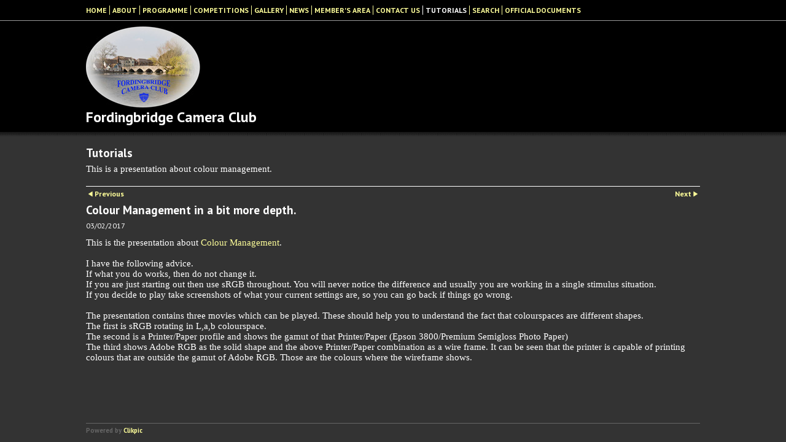

--- FILE ---
content_type: text/html
request_url: https://www.fordingbridgecameraclub.org.uk/section589893_344027.html
body_size: 6552
content:
<!DOCTYPE html>
<html lang='en'>
<head>
 <title>Fordingbridge Camera Club: Colour Management in a bit more depth.</title>
 <meta name='robots' content='index,follow'>
 <meta name='viewport' content='width=device-width, initial-scale=1.0'>
 <meta name='rating' content='General'>
 <meta name='description' content='This is a presentation about colour management.'>
 <meta http-equiv='content-type' content='text/html; charset=utf-8'>
 <link rel='shortcut icon' href='https://amazon.clikpic.com/FCC/images/camera_1.ico'>
 <link rel='canonical' href='https://fordingbridgecameraclub.org.uk/section589893_344027.html'>
 <link rel='stylesheet' href='style.css?c=999'>

</head>

<body class='col-M section_section589893 action_view type_articles content_344027' id='body'>
<div id="ubercontainer" data-hasrows="0" data-cols="2" class="container"><div id="topnavOuter" class="container outer scheme-spanningOuter"><div id="topnav" data-hasrows="0" data-cols="2" class="scheme-spanning container hasContent"><div id="main_menu" class="contentsection contentsection-menu  useSlickNav"><ul class="menu horizontal useSlickNav" id="main_menu_menu"><li class="first"><a class="section_index action_index" href="index.html">Home</a></li><li><a class="section_section587628 action_index" href="section587628.html">About</a></li><li><a class="section_section587662 action_index" href="section587662.html">Programme</a></li><li><a class="section_section879840 action_index" href="section879840.html">Competitions</a></li><li><a class="section_gallery action_index" href="gallery.html">Gallery</a></li><li><a class="section_articles action_index" href="articles.html">News</a></li><li><a class="section_section879990 action_index" href="section879990.html">Member's Area</a><ul class="submenu menu vertical section_section879990 action_index useSlickNav" id="menu8_menu"></ul></li><li><a class="section_contactform action_index" href="contactform.html">Contact Us</a></li><li><a class="section_section589893 action_index" href="section589893.html">Tutorials</a><ul class="submenu menu vertical section_section589893 action_index useSlickNav" id="menu10_menu"><li id="content_371182__menulink" class="first"><a class="section_section589893 action_view content_371182" href="section589893_371182.html">Web Based Tutorials</a></li><li id="content_370963__menulink"><a class="section_section589893 action_view content_370963" href="section589893_370963.html">Documentary Photography</a></li><li id="content_361372__menulink"><a class="section_section589893 action_view content_361372" href="section589893_361372.html">Mobile Devices</a></li><li id="content_215828__menulink"><a class="section_section589893 action_view content_215828" href="section589893_215828.html">Preparing your Prints</a></li><li id="content_214645__menulink"><a class="section_section589893 action_view content_214645" href="section589893_214645.html">Preparing your digital images.</a></li><li id="content_366784__menulink"><a class="section_section589893 action_view content_366784" href="section589893_366784.html">A WAY OF EDITING USING LIGHTROOM AND PHOTOSHOP</a></li><li id="content_366950__menulink"><a class="section_section589893 action_view content_366950" href="section589893_366950.html">Workflow in ACR &amp; PS for Portraits</a></li><li id="content_366765__menulink"><a class="section_section589893 action_view content_366765" href="section589893_366765.html">Notes on PhotoShop</a></li><li id="content_321835__menulink"><a class="section_section589893 action_view content_321835" href="section589893_321835.html">PhotoEntry Step-by-Step Guide</a></li><li id="content_216874__menulink"><a class="section_section589893 action_view content_216874" href="section589893_216874.html">Simple Print Mounting</a></li><li id="content_216878__menulink"><a class="section_section589893 action_view content_216878" href="section589893_216878.html">Print Mounting</a></li><li id="content_249091__menulink"><a class="section_section589893 action_view content_249091" href="section589893_249091.html">A bit about Projection</a></li><li id="content_251454__menulink"><a class="section_section589893 action_view content_251454" href="section589893_251454.html">How Bad is JPEG?</a></li><li id="content_250531__menulink"><a class="section_section589893 action_view content_250531" href="section589893_250531.html">What is RAW?</a></li><li id="content_250516__menulink"><a class="section_section589893 action_view content_250516" href="section589893_250516.html">The Rules of Composition</a></li><li id="content_348636__menulink"><a class="section_section589893 action_view content_348636" href="section589893_348636.html">A look at the Images of Norman Parkinson, from a club point of view</a></li><li id="content_250502__menulink"><a class="section_section589893 action_view content_250502" href="section589893_250502.html">A Summary of Anne's talk about Composition</a></li><li id="content_344649__menulink"><a class="section_section589893 action_view content_344649" href="section589893_344649.html">Mono Conversion using PS and Silver Efex</a></li><li id="content_337846__menulink"><a class="section_section589893 action_view content_337846" href="section589893_337846.html">A quick tutorial on layers. (PS or Elements)</a></li><li id="content_278921__menulink"><a class="section_section589893 action_view content_278921" href="section589893_278921.html">An Explanation of Pixels.</a></li><li id="content_344127__menulink"><a class="section_section589893 action_view content_344127" href="section589893_344127.html">Focus &amp; Motion Effects</a></li><li id="content_344019__menulink"><a class="section_section589893 action_view content_344019" href="section589893_344019.html">Histograms</a></li><li id="content_247677__menulink"><a class="section_section589893 action_view content_247677" href="section589893_247677.html">Filters</a></li><li id="content_284444__menulink"><a class="section_section589893 action_view content_284444" href="section589893_284444.html">Toning down distracting backgrounds</a></li><li id="content_339333__menulink"><a class="section_section589893 action_view content_339333" href="section589893_339333.html">Changing Format</a></li><li id="content_271887__menulink"><a class="section_section589893 action_view content_271887" href="section589893_271887.html">Sky Replacement</a></li><li id="content_271888__menulink"><a class="section_section589893 action_view content_271888" href="section589893_271888.html">Colour Popping in Ps</a></li><li id="content_271891__menulink"><a class="section_section589893 action_view content_271891" href="section589893_271891.html">Oversharpen Trick</a></li><li id="content_271897__menulink"><a class="section_section589893 action_view content_271897" href="section589893_271897.html">Highlight/Burnout trick</a></li><li id="content_336656__menulink"><a class="section_section589893 action_view content_336656" href="section589893_336656.html">What is an Embedded Profile?</a></li><li id="content_336529__menulink"><a class="section_section589893 action_view content_336529" href="section589893_336529.html">What is Working Space?</a></li><li id="content_242254__menulink"><a class="section_section589893 action_view content_242254" href="section589893_242254.html">A bit of information about Colour Management.</a></li><li id="content_301904__menulink"><a class="section_section589893 action_view content_301904" href="section589893_301904.html">Soft Proofing/Proof Colours</a></li><li id="content_325539__menulink"><a class="section_section589893 action_view content_325539" href="section589893_325539.html">Why use Adobe RGB?</a></li><li id="content_324989__menulink"><a class="section_section589893 action_view content_324989" href="section589893_324989.html">Why Adobe RGB should not be used for web posts</a></li><li id="content_344027__menulink"><a class="section_section589893 action_view content_344027" href="section589893_344027.html">Colour Management in a bit more depth.</a></li><li id="content_249962__menulink"><a class="section_section589893 action_view content_249962" href="section589893_249962.html">A bit about Colour Depth and Bits!</a></li><li id="content_245479__menulink"><a class="section_section589893 action_view content_245479" href="section589893_245479.html">Colour Train Check</a></li><li id="content_249092__menulink"><a class="section_section589893 action_view content_249092" href="section589893_249092.html">Getting Exhibition Details</a></li><li id="content_245173__menulink"><a class="section_section589893 action_view content_245173" href="section589893_245173.html">A Summary of Awards</a></li><li id="content_227667__menulink" class="last"><a class="section_section589893 action_view content_227667" href="section589893_227667.html">Achieving your FIAP</a></li></ul></li><li><a class="section_search action_index" href="search.html">Search</a></li><li class="last"><a class="section_OfficialDocs action_index" href="OfficialDocs.html">Official Documents</a></li></ul></div></div></div><div id="headerOuter" class="container outer scheme-spanningOuter"><div id="header" data-hasrows="0" data-cols="2" class="scheme-spanning container hasContent"><div id="cs_1260978" class="contentsection contentsection-general "><div class="contentpadding "><div class="contentInner"><div class="imageWrap autoimagewidth"><img src="https://amazon.clikpic.com/FCC/images/reduced-bridge-oval_2-small_2.jpg" width="186" height="132" alt=""></div><div class="textWrap"></div></div></div></div><div id="sitetitle" class="contentsection contentsection-title  scheme-title checkempty"><h1 class="sectiontitle sitetitle"><a href="index.html" class="imageLink">Fordingbridge Camera Club</a></h1></div></div></div><div id="contentOuter" class="container outer scheme-spanningOuter subcol_wrapOuter expandHeightContainerOuter equalHeightsOuter"><div id="content" class="subcol_wrap expandHeightContainer equalHeights scheme-spanning container" data-hasrows="0" data-cols="2">
	

	<div id="wrap" class="xcol_wrap container" data-hasrows="0" data-cols="2">

		<div id="maincol" data-hasrows="0" data-cols="2" class="container">
			<div id="maincol_top" class="container showIfEmpty hasContent" data-hasrows="0" data-cols="2"><div id="contentheader" class="contentsection-container container hasContent" data-hasrows="0" data-cols="2"><div id="section_title_sub" class="contentsection contentsection-title  scheme-bighead scheme-title checkempty"><div class="sectiontitle section_title">Tutorials</div></div><div id="article_view_strapline" class="contentsection contentsection-text  scheme-section_intro checkempty">This is a presentation about colour management.</div></div><div id="previousnext_container" class="contentsection-container container hasContent" data-hasrows="0" data-cols="2"><div id="previousnext_container_articles" class="contentsection-container scheme-previousnext container hasContent" data-hasrows="0" data-cols="2"><div id="articles_previous" class="contentsection contentsection-button show_link disable_server scheme-nav_button scheme-articlesnav"><div class="button clearfix left"><a href="section589893_324989.html" class="imageLink"><span class="icon"><svg xmlns="http://www.w3.org/2000/svg" version="1.1" x="0px" y="0px" viewbox="0 0 20 20" preserveaspectratio="none" xml:space="preserve" enable-background="new 0 0 20 20"><polygon points="16 0 16 20 0 10 " /></svg></span><span class="caption">Previous</span></a></div></div><div id="articles_next" class="contentsection contentsection-button show_link disable_server scheme-nav_button scheme-pagination-right scheme-next scheme-articlesnav"><div class="button clearfix right"><a href="section589893_249962.html" class="imageLink"><span class="icon"><svg xmlns="http://www.w3.org/2000/svg" version="1.1" x="0px" y="0px" viewbox="0 0 20 20" preserveaspectratio="none" xml:space="preserve" enable-background="new 0 0 20 20"><polygon points="4 0 4 20 20 10 " /></svg></span><span class="caption">Next</span></a></div></div></div></div></div>
			
			
			
			<div id="maincol_bottom" class="container hasContent" data-hasrows="0" data-cols="2">
				
			<div id="contentbody" class="contentsection-container container hasContent" data-hasrows="0" data-cols="2"><div id="article_title" class="contentsection contentsection-title  scheme-article_title scheme-bighead scheme-title checkempty"><h1 class="sectiontitle article_title">Colour Management in a bit more depth.</h1></div><div id="article_view_date" class="contentsection contentsection-text  checkempty">03/02/2017</div><div id="article_article" class="contentsection contentsection-article  checkempty"><div class="contentpadding "><div class="contentInner">This is the presentation about <a href="http://www.myhome.uk.com/colourmanagement.ppsx">Colour Management</a>.<br>
<br>
I have the following advice.<br>
If what you do works, then do not change it.<br>
If you are just starting out then use sRGB throughout. You will never notice the difference and usually you are working in a single stimulus situation.<br>
If you decide to play take screenshots of what your current settings are, so you can go back if things go wrong.<br>
<br>
The presentation contains three movies which can be played. These should help you to understand the fact that colourspaces are different shapes.<br>
The first is sRGB rotating in L,a,b colourspace.<br>
The second is a Printer/Paper profile and shows the gamut of that Printer/Paper (Epson 3800/Premium Semigloss Photo Paper)<br>
The third shows Adobe RGB as the solid shape and the above Printer/Paper combination as a wire frame. It can be seen that the printer is capable of printing colours that are outside the gamut of Adobe RGB. Those are the colours where the wireframe shows.</div></div></div></div></div>

		</div>
		
	</div>
</div></div><div id="footerOuter" class="container outer scheme-spanningOuter"><div id="footer" data-hasrows="0" data-cols="2" class="scheme-spanning container hasContent"><div id="poweredby" class="contentsection contentsection-text  contentsection-read_only checkempty"><div class="listitem first">Powered by <a target="_blank" title="" href="http://www.clikpic.com">Clikpic</a></div></div></div></div><div id="photo_popup" class="contentsection-popup_container container hasContent  position-absolute valign-top halign-center" data-hasrows="0" data-cols="2"><div id="photo_popup_photo" class="contentsection contentsection-photo clikAlign-Hshrink clikAlign-center clikAlign-Vshrink clikAlign-top scheme-rotator"><div class="contentpadding "><div class="contentInner"><div class="photo"></div><div class="containerWrap"></div></div></div></div><div id="photo_popup_next" class="contentsection contentsection-button disable_never scheme-nav_button scheme-popup_buttons scheme-next scheme-button_right"><div class="button clearfix right"><a href="" class="imageLink"><span class="icon"><svg version="1.1" xmlns="http://www.w3.org/2000/svg" xmlns:xlink="http://www.w3.org/1999/xlink" x="0px" y="0px" viewbox="0 0 309.143 309.143" preserveaspectratio="none" style="enable-background:new 0 0 309.143 309.143;" xml:space="preserve">
<path d="M240.481,149.268L93.41,2.197c-2.929-2.929-7.678-2.929-10.606,0L68.661,16.34
c-1.407,1.406-2.197,3.314-2.197,5.303c0,1.989,0.79,3.897,2.197,5.303l127.626,127.625L68.661,282.197
c-1.407,1.406-2.197,3.314-2.197,5.303c0,1.989,0.79,3.897,2.197,5.303l14.143,14.143c1.464,1.464,3.384,2.197,5.303,2.197
c1.919,0,3.839-0.732,5.303-2.197l147.071-147.071C243.411,156.946,243.411,152.197,240.481,149.268z" />
</svg></span><span class="caption">Next</span></a></div></div><div id="photo_popup_previous" class="contentsection contentsection-button disable_never scheme-nav_button scheme-popup_buttons"><div class="button clearfix left"><a href="" class="imageLink"><span class="icon"><svg version="1.1" xmlns="http://www.w3.org/2000/svg" xmlns:xlink="http://www.w3.org/1999/xlink" x="0px" y="0px" viewbox="0 0 309.143 309.143" preserveaspectratio="none" style="enable-background:new 0 0 309.143 309.143;" xml:space="preserve">
<path transform="rotate(180 154,154)" d="M240.481,149.268L93.41,2.197c-2.929-2.929-7.678-2.929-10.606,0L68.661,16.34
c-1.407,1.406-2.197,3.314-2.197,5.303c0,1.989,0.79,3.897,2.197,5.303l127.626,127.625L68.661,282.197
c-1.407,1.406-2.197,3.314-2.197,5.303c0,1.989,0.79,3.897,2.197,5.303l14.143,14.143c1.464,1.464,3.384,2.197,5.303,2.197
c1.919,0,3.839-0.732,5.303-2.197l147.071-147.071C243.411,156.946,243.411,152.197,240.481,149.268z" />
</svg></span><span class="caption">Previous</span></a></div></div><div id="photo_popup_title" class="contentsection contentsection-general  scheme-title"><div class="contentpadding "><div class="contentInner"><span class="replaceable replaceable_photo-caption"></span></div></div></div><div id="photo_popup_close" class="contentsection contentsection-button disable_never scheme-nav_button scheme-popup_buttons scheme-button_close"><div class="button clearfix left"><span class="icon"><svg version="1.1" xmlns="http://www.w3.org/2000/svg" xmlns:xlink="http://www.w3.org/1999/xlink" x="0px" y="0px" preserveaspectratio="none" width="357px" height="357px" viewbox="0 0 357 357" style="enable-background:new 0 0 357 357;" xml:space="preserve">
<polygon points="357,15 342,0 178.5,163.5 15,0 0,15 163.5,178.5 0,342 15,357 178.5,193.5 342,357 357,342 
193.5,178.5" />
</svg></span><span class="caption"></span></div></div><div id="photo_popup_details" class="contentsection contentsection-general "><div class="contentpadding "><div class="contentInner"><div class="replaceable_photo-details"></div></div></div></div></div></div><div id="background"></div><script>
	 if( !('clik' in window) ) clik = {}; clik.viewports = [{"minwidth":0,"contentsections":{"photo_popup":{"position":"absolute","vertical":0,"orientation_h":"center","orientation_v":"top"},"article_image":{"position":"float"},"photo_popup_next":{"position":"absolute","vertical":50,"horizontal":0,"orientation_h":"right","orientation_v":"top"},"photo_popup_close":{"position":"absolute","ownWidth":12,"vertical":3,"horizontal":3,"orientation_h":"right","orientation_v":"top"},"articles_next":{"position":"absolute","horizontal":0,"orientation_h":"right"},"photo_popup_previous":{"position":"absolute","vertical":50,"horizontal":0,"orientation_h":"left","orientation_v":"top"},"cs_1260977":{"position":"static","orientation_h":"left","vertical":0,"horizontal":0,"orientation_v":"top"}},"xcol":1,"subcol":1,"name":"main","maxwidth":0},{"minwidth":0,"contentsections":{},"xcol":0,"subcol":1,"name":"mid","maxwidth":980},{"minwidth":0,"contentsections":{"footer_center":{"ownWidth":"auto"},"footer_right":{"position":"static","ownWidth":"auto"},"footer_left":{"position":"static","ownWidth":"auto"},"previousnext_container_articles":{"position":"static","horizontal":0,"orientation_h":"left"}},"xcol":0,"subcol":0,"name":"mobile","maxwidth":600}]; clik.getGalleryUrl = 'gallery-{galleries_id}.js'; clik.mobileThreshold = 600;
</script>
 <script src="//ajax.googleapis.com/ajax/libs/jquery/1.11.3/jquery.min.js"></script>
 <script src="/_common/_scripts/_min/jquery-migrate-1.2.1.min.js"></script>
 <script src="/_common/_scripts/_min/jquery.clikUtils_v7.190211.min.js"></script>
 <script src="/_common/_scripts/_min/clik.default.pack.js"></script>
 <script src="/_common/_scripts/_min/clik.cart.pack.js"></script>
 <script src="/_common/_scripts/_min/jquery.slicknav_v1.0.4.2.min.js"></script>
 <script src="/_common/_scripts/_min/jquery.clikCommon_v1.min.js"></script>
 <script src="/_common/_scripts/_min/jquery.clikPopup_2.2.min.js"></script>
 <script src="/_common/_scripts/_min/jquery.clikSlideshow_1.8.2.min.js"></script>
 <script src="/_common/_scripts/_min/jquery.clikMenu_v4.min.js"></script>
 <script src="/_common/_scripts/_min/mustache_2.2.1.min.js"></script>
 <script src="/_common/_scripts/_min/jquery.lightbox_me.min.js"></script>
 <script src="/_common/_scripts/_min/jquery.touchSwipe_v1.6.min.js"></script>
 <script src='./clikpic.js?c=999'></script>
 <script src='./image_sets.js?c=999'></script>
 <script src='./news.js?c=999'></script>
<script>

		  if( ('clik' in window) && ('cookieDeclined' in clik) && clik.cookieDeclined() )  {
		  	// disable GA if cookies are declined
		  	window['ga-disable-UA-38004748-1'] = true;
		  }

		  (function(i,s,o,g,r,a,m){i['GoogleAnalyticsObject']=r;i[r]=i[r]||function(){
		  (i[r].q=i[r].q||[]).push(arguments)},i[r].l=1*new Date();a=s.createElement(o),
		  m=s.getElementsByTagName(o)[0];a.async=1;a.src=g;m.parentNode.insertBefore(a,m)
		  })(window,document,'script','https://www.google-analytics.com/analytics.js','ga');

		  ga('create', 'UA-38004748-1', 'auto');
		  ga('send', 'pageview');

		</script><script>
jQuery(document).ready(function(){
	$('#photo_popup').bind('initialiseContent', function(e){ 	if (!$(this).data('initialized')) { 		$(this).parent().clikAlign(true,true); 		
clik.rotator.init({"autoHidePanels":1,"useTouch":true,"adjustPanelWidth":false,"cropOutsidePadding":true,"touchThreshold":75,"showPanels":0,"stopOnHover":1,"initialTimeout":5000,"photoSpacing":10,"timeout":0,"element":"#photo_popup_photo div.photo","showControls":0,"updateHash":true,"relatedContentSections":"#photo_popup","updateHistory":false,"autoHideControls":false,"speed":1000,"updateDocumentTitle":false,"photoArray":"photos","keyControl":1,"cycle":true,"useNavImages":false,"transitionMode":"fade","randomiseAll":false,"randomise":true,"link":"next","touchFallbackToMouseEvents":false,"image_sets_id":"gallery"}); 		$(this).data('initialized',1); 	} 	$(this).parent().clikAlign(true,true); }); $('body').clikAlign(true,true);
$('#main_menu').find('>.menu').slicknav({"removeIds":false,"arrowPosition":"after","buttonIconAlign":"left","duration":300,"removeItems":".menuTitle","keepAClasses":true,"parentTag":"a","allowParentLinks":true,"closeOnClick":false,"removeStyles":false,"duplicate":true,"openedSymbol":"<svg \txmlns=\"http://www.w3.org/2000/svg\" version=\"1.1\" xml:space=\"preserve\" viewBox=\"0 0 20 20\" preserveAspectRatio=\"none\"><polygon points=\"0 0 20 0 10 17.32\"/></svg>","nestedParentLinks":true,"showChildren":false,"label":"","easingClose":"swing","hamburgerIcon":"<svg xmlns=\"http://www.w3.org/2000/svg\" version=\"1.1\" x=\"0px\" y=\"0px\" viewBox=\"0 0 32 32\" preserveAspectRatio=\"none\" xml:space=\"preserve\" enable-background=\"new 0 0 32 32\"><path d=\"M4,10h24c1.104,0,2-0.896,2-2s-0.896-2-2-2H4C2.896,6,2,6.896,2,8S2.896,10,4,10z M28,14H4c-1.104,0-2,0.896-2,2  s0.896,2,2,2h24c1.104,0,2-0.896,2-2S29.104,14,28,14z M28,22H4c-1.104,0-2,0.896-2,2s0.896,2,2,2h24c1.104,0,2-0.896,2-2  S29.104,22,28,22z\"/></svg>","button_prependTo":"#header","listPosition":"normal","prependTo":"#header","easingOpen":"swing","closedSymbol":"<svg \txmlns=\"http://www.w3.org/2000/svg\" version=\"1.1\" xml:space=\"preserve\" viewBox=\"0 0 20 20\" preserveAspectRatio=\"none\"><polygon points=\"0 0 0 20 17.32 10\"/></svg>","removeClasses":true});$('.slicknav-of-main_menu .slicknav_nav').menuHighlight('current').end(); $('#main_menu').find('>.menu').menuHighlight('current').end().clikMenu({"menu_submenus":true,"menu_opencurrent":false,"insertAfter":"self","submenuPosClass":"","menu_rollovermenus":1,"menu_hideothers":false,"menu_opencurrentparent":false});$('div.contentsection-submenu.submenus-of-main_menu').find('>.menu').menuHighlight('current').end().clikSubMenu({"menu_speed":300,"menu_opencurrent":false,"menu_orientation":"vertical","menu_subminwidth":0,"positionAtH":"right","menu_positioning":"relative","positionAtV":"bottom","menu_rollovermenus":1,"offsetH":0,"menu_animation":"opacity","menu_hideothers":false,"offsetV":0,"menu_opencurrentparent":false});
$('#article_image').clikEnlargeImage({"classPrefix":"scheme-thumbnail scheme-rotator lb-article_image","autoHideControls":true,"clikHint":"Click to view full image","cycle":false,"overlaySpeed":200,"popup":"#article_image_clikEnlarged","showOverlay":true,"appearEffect":"fadeIn","lightboxSpeed":200});
$('#photo_popup').clikPopup({"classPrefix":"lb-photo_popup","autoHideControls":true,"cycle":false,"overlaySpeed":200,"popup":"#photo_popup","showOverlay":true,"appearEffect":"fadeIn","lightboxSpeed":200});
			
			(function(){
				var cs;
				$('#photo_popup')
				.hide().bind('open', function(e, options){
					cs = $(this).lightbox_me($.extend(
						{"classPrefix":"lb-photo_popup","autoHideControls":true,"cycle":false,"overlaySpeed":200,"popup":"#photo_popup","showOverlay":true,"appearEffect":"fadeIn","lightboxSpeed":200},
						options,
						{onLoad: function(){cs.trigger('initialiseContent');}}
					));
				})
				.undelegate('[id=photo_popup_close], a.close', 'click').delegate('[id=photo_popup_close], a.close', 'click', function(){
					cs.trigger('close');
					return false;
				})
				.trigger('popupInit');
			})();
$('#photo_popup_next a').bind('click.photoControl',function(){$('#photo_popup_photo').trigger('goNext'); return false;});
$('#photo_popup_previous a').bind('click.photoControl',function(){$('#photo_popup_photo').trigger('goPrevious'); return false;}); $('.inlineImage .imageLink').filter(function(){return $(this).find('img.popup').length}).clikPopup({ parentSelector : 'a.imageLink', inlineImageMode: true });$('body').delegate('a[data-cs]', 'click', function(){var cs = $(this).data('cs');$('#'+cs+'.contentsection-popup_container').trigger('open');return false;});
});
</script>
<img width='0' height='0' alt='' style='margin:0; height:0; width:0; padding:0; border:0;' src='counter.cfm?section=section589893&site=FCC&type=gif'>

</body>
</html>


--- FILE ---
content_type: text/plain
request_url: https://www.google-analytics.com/j/collect?v=1&_v=j102&a=983077985&t=pageview&_s=1&dl=https%3A%2F%2Fwww.fordingbridgecameraclub.org.uk%2Fsection589893_344027.html&ul=en-us%40posix&dt=Fordingbridge%20Camera%20Club%3A%20Colour%20Management%20in%20a%20bit%20more%20depth.&sr=1280x720&vp=1280x720&_u=IEBAAEABAAAAACAAI~&jid=487349908&gjid=1433525733&cid=1877197762.1766802306&tid=UA-38004748-1&_gid=1709097292.1766802306&_r=1&_slc=1&z=351799763
body_size: -455
content:
2,cG-XLN23RKHHY

--- FILE ---
content_type: application/javascript
request_url: https://www.fordingbridgecameraclub.org.uk/clikpic.js?c=999
body_size: 67453
content:
window.thumbnails = {};
thumbnails[12799443] = clik.newPhoto({"height":133,"caption":"I think it's leaving off","galleries_id":580656,"server_id":68,"width":160,"alt":"I think it's leaving off","id":"12799443","link":"photo_12799443.html","src":"I_think_its_leaving_off_Ann_Cole_thumb.jpg"}, 1);
thumbnails[11221599] = clik.newPhoto({"height":107,"caption":"Chain Tackle","galleries_id":506478,"server_id":68,"width":160,"alt":"Chain Tackle","id":"11221599","link":"photo_11221599.html","src":"Chain_Tackle_David_Faulder_thumb.jpg"}, 1);
thumbnails[14774110] = clik.newPhoto({"height":111,"caption":"Common Lizard","galleries_id":669345,"server_id":68,"width":160,"alt":"Common Lizard","id":"14774110","link":"photo_14774110.html","src":"Common_Lizard_Peter_Street_thumb.jpg"}, 1);
thumbnails[14774109] = clik.newPhoto({"height":114,"caption":"Goldfinch on Lichen","galleries_id":669345,"server_id":68,"width":160,"alt":"Goldfinch on Lichen","id":"14774109","link":"photo_14774109.html","src":"Goldfinch_on_Lichen_Alan_Forder_thumb.jpg"}, 1);
thumbnails[16067847] = clik.newPhoto({"height":85,"caption":"Lurking in the shadows","galleries_id":722832,"server_id":68,"width":160,"alt":"Lurking in the shadows","id":"16067847","link":"photo_16067847.html","src":"Lurking_in_the_shadows_Gerry_Howard_thumb.jpg"}, 1);
thumbnails[14774108] = clik.newPhoto({"height":101,"caption":"Powerslide","galleries_id":669345,"server_id":68,"width":160,"alt":"Powerslide","id":"14774108","link":"photo_14774108.html","src":"Powerslide_ColinIves_thumb.jpg"}, 1);
thumbnails[16067846] = clik.newPhoto({"height":112,"caption":"The Heron, the Trees and the Hippopotamus","galleries_id":722832,"server_id":68,"width":160,"alt":"The Heron, the Trees and the Hippopotamus","id":"16067846","link":"photo_16067846.html","src":"The_Heron_the_Trees_and_the_Hippopotamus_Mike_Whatmore_thumb.jpg"}, 1);
thumbnails[14774107] = clik.newPhoto({"height":199,"caption":"Gorilla Sending Message to Donald Trump","galleries_id":669345,"server_id":68,"width":160,"alt":"Gorilla Sending Message to Donald Trump","id":"14774107","link":"photo_14774107.html","src":"Gorilla_Sending_Message_to_Donald_Trump_John_Larry_EFIAPg_ARPS_DPAGB_thumb.jpg"}, 1);
thumbnails[16067845] = clik.newPhoto({"height":204,"caption":"Elephant love","galleries_id":722832,"server_id":68,"width":160,"alt":"Elephant love","id":"16067845","link":"photo_16067845.html","src":"Elephant_love_Mike_Whatmore_thumb.jpg"}, 1);
thumbnails[14774106] = clik.newPhoto({"height":96,"caption":"Incoming Demoiselle Crane","galleries_id":669345,"server_id":68,"width":160,"alt":"Incoming Demoiselle Crane","id":"14774106","link":"photo_14774106.html","src":"Incoming_Demoiselle_Crane_Sue_Veal_thumb.jpg"}, 1);
thumbnails[16067844] = clik.newPhoto({"height":227,"caption":"Elegant Egret","galleries_id":722832,"server_id":68,"width":160,"alt":"Elegant Egret","id":"16067844","link":"photo_16067844.html","src":"Elegant_Egret_Alan_Forder_thumb.jpg"}, 1);
thumbnails[14774105] = clik.newPhoto({"height":107,"caption":"Chaffinch","galleries_id":669345,"server_id":68,"width":160,"alt":"Chaffinch","id":"14774105","link":"photo_14774105.html","src":"Chaffinch_Alan_Forder_1_thumb.jpg"}, 1);
thumbnails[16067843] = clik.newPhoto({"height":113,"caption":"Mud Racers","galleries_id":722832,"server_id":68,"width":160,"alt":"Mud Racers","id":"16067843","link":"photo_16067843.html","src":"Mud_Racers_Colin_Ives_thumb.jpg"}, 1);
thumbnails[14774104] = clik.newPhoto({"height":100,"caption":"The Dark Lake","galleries_id":669345,"server_id":68,"width":160,"alt":"The Dark Lake","id":"14774104","link":"photo_14774104.html","src":"The_Dark_Lake_Mike_Grigsby_thumb.jpg"}, 1);
thumbnails[16067842] = clik.newPhoto({"height":109,"caption":"Sleeping Beauty","galleries_id":722832,"server_id":68,"width":160,"alt":"Sleeping Beauty","id":"16067842","link":"photo_16067842.html","src":"Sleeping_Beauty_Julie_Francis_thumb.jpg"}, 1);
thumbnails[14774103] = clik.newPhoto({"height":97,"caption":"In Mum's Footsteps","galleries_id":669345,"server_id":68,"width":160,"alt":"In Mum's Footsteps","id":"14774103","link":"photo_14774103.html","src":"In_Mums_Footsteps_Sue_Veal_thumb.jpg"}, 1);
thumbnails[16067841] = clik.newPhoto({"height":96,"caption":"San Quirico de Orcia","galleries_id":722832,"server_id":68,"width":160,"alt":"San Quirico de Orcia","id":"16067841","link":"photo_16067841.html","src":"San_Quirico_de_Orcia_Ann_Tomlinson_thumb.jpg"}, 1);
thumbnails[14774102] = clik.newPhoto({"height":159,"caption":"Mike Dedman","galleries_id":669345,"server_id":68,"width":160,"alt":"Mike Dedman","id":"14774102","link":"photo_14774102.html","src":"Lines_of_Perspective_Mike_Dedman_thumb.jpg"}, 1);
thumbnails[16067840] = clik.newPhoto({"height":107,"caption":"The Granite Calendar","galleries_id":722832,"server_id":68,"width":160,"alt":"The Granite Calendar","id":"16067840","link":"photo_16067840.html","src":"The_Granite_Calendar_Kevin_James_thumb.jpg"}, 1);
thumbnails[14774101] = clik.newPhoto({"height":48,"caption":"Salt pyramids - Bolivia","galleries_id":669345,"server_id":68,"width":160,"alt":"Salt pyramids - Bolivia","id":"14774101","link":"photo_14774101.html","src":"Salt_pyramids_-_Bolivia_Sue_Lewis_thumb.jpg"}, 1);
thumbnails[16067839] = clik.newPhoto({"height":114,"caption":"Tackle","galleries_id":722832,"server_id":68,"width":160,"alt":"Tackle","id":"16067839","link":"photo_16067839.html","src":"Tackle_Michael_Berkeley_thumb.jpg"}, 1);
thumbnails[14774100] = clik.newPhoto({"height":120,"caption":"This is My Best Side","galleries_id":669345,"server_id":68,"width":160,"alt":"This is My Best Side","id":"14774100","link":"photo_14774100.html","src":"This_is_My_Best_Side_Keith_Shackleton_thumb.jpg"}, 1);
thumbnails[16067838] = clik.newPhoto({"height":100,"caption":"Burnham at Dusk","galleries_id":722832,"server_id":68,"width":160,"alt":"Burnham at Dusk","id":"16067838","link":"photo_16067838.html","src":"Burnham_at_Dusk_Mike_Grigsby_thumb.jpg"}, 1);
thumbnails[14774099] = clik.newPhoto({"height":240,"caption":"Along The Cobb","galleries_id":669345,"server_id":68,"width":160,"alt":"Along The Cobb","id":"14774099","link":"photo_14774099.html","src":"Along_The_Cobb_Kevin_James_thumb.jpg"}, 1);
thumbnails[15561659] = clik.newPhoto({"height":100,"caption":"The eyes of a spider","galleries_id":700123,"server_id":68,"width":160,"alt":"The eyes of a spider","id":"15561659","link":"photo_15561659.html","src":"The_eyes_of_a_spider_Terry_Turner_thumb.jpg"}, 1);
thumbnails[16067837] = clik.newPhoto({"height":155,"caption":"Snipe","galleries_id":722832,"server_id":68,"width":160,"alt":"Snipe","id":"16067837","link":"photo_16067837.html","src":"Snipe_Peter_Street_thumb.jpg"}, 1);
thumbnails[14774098] = clik.newPhoto({"height":198,"caption":"Its a bit windy","galleries_id":669345,"server_id":68,"width":160,"alt":"Its a bit windy","id":"14774098","link":"photo_14774098.html","src":"Its_a_bit_windy_esther_squibb_thumb.jpg.jpg"}, 1);
thumbnails[15561657] = clik.newPhoto({"height":120,"caption":"Portrait of Roxy a White Tailed Sea Eagle","galleries_id":700123,"server_id":68,"width":160,"alt":"Portrait of Roxy a White Tailed Sea Eagle","id":"15561657","link":"photo_15561657.html","src":"Portrait_of_Roxy_a_White_Tailed_Sea_Eagle_Julie_Francis_thumb.jpg"}, 1);
thumbnails[16067836] = clik.newPhoto({"height":100,"caption":"Macro Study of a Blue Weevil Beetle","galleries_id":722832,"server_id":68,"width":160,"alt":"Macro Study of a Blue Weevil Beetle","id":"16067836","link":"photo_16067836.html","src":"Macro_Study_of_a_Blue_Weevil_Beetle_Terry_Turner_thumb.jpg"}, 1);
thumbnails[14774097] = clik.newPhoto({"height":121,"caption":"Hitching a ride","galleries_id":669345,"server_id":68,"width":160,"alt":"Hitching a ride","id":"14774097","link":"photo_14774097.html","src":"Hitching_a_ride_Carol_Greig_thumb.jpg"}, 1);
thumbnails[15561656] = clik.newPhoto({"height":170,"caption":"Juvenile Spoonbills","galleries_id":700123,"server_id":68,"width":160,"alt":"Juvenile Spoonbills","id":"15561656","link":"photo_15561656.html","src":"Juvenile_Spoonbills_Peter_Street_thumb.jpg"}, 1);
thumbnails[16067835] = clik.newPhoto({"height":181,"caption":"Confrontation","galleries_id":722832,"server_id":68,"width":160,"alt":"Confrontation","id":"16067835","link":"photo_16067835.html","src":"Confrontation_Yvonne_Mitchell_thumb.jpg"}, 1);
thumbnails[14774096] = clik.newPhoto({"height":77,"caption":"Andean Lake","galleries_id":669345,"server_id":68,"width":160,"alt":"Andean Lake","id":"14774096","link":"photo_14774096.html","src":"Andean_Lake_Sue_Lewis_thumb.jpg"}, 1);
thumbnails[15561655] = clik.newPhoto({"height":105,"caption":"Dartford Warbler","galleries_id":700123,"server_id":68,"width":160,"alt":"Dartford Warbler","id":"15561655","link":"photo_15561655.html","src":"Dartford_Warbler_Alan_Forder_1_thumb.jpg"}, 1);
thumbnails[16067834] = clik.newPhoto({"height":107,"caption":"Trees in the snow","galleries_id":722832,"server_id":68,"width":160,"alt":"Trees in the snow","id":"16067834","link":"photo_16067834.html","src":"Trees_in_the_snow_Joy_Phipps_thumb.jpg"}, 1);
thumbnails[14774095] = clik.newPhoto({"height":200,"caption":"Calshot Moon","galleries_id":669345,"server_id":68,"width":160,"alt":"Calshot Moon","id":"14774095","link":"photo_14774095.html","src":"Calshot_Moon_Kevin_James_thumb.jpg"}, 1);
thumbnails[15561654] = clik.newPhoto({"height":104,"caption":"Gannets fighting over fish","galleries_id":700123,"server_id":68,"width":160,"alt":"Gannets fighting over fish","id":"15561654","link":"photo_15561654.html","src":"Gannets_fighting_over_fish_Colin_Perry_thumb.jpg"}, 1);
thumbnails[16067833] = clik.newPhoto({"height":131,"caption":"Gone in a Red Flash","galleries_id":722832,"server_id":68,"width":160,"alt":"Gone in a Red Flash","id":"16067833","link":"photo_16067833.html","src":"Gone_in_a_Red_Flash_Keith_Shackleton_thumb.jpg"}, 1);
thumbnails[14774094] = clik.newPhoto({"height":223,"caption":"Climber","galleries_id":669345,"server_id":68,"width":160,"alt":"Climber","id":"14774094","link":"photo_14774094.html","src":"Climber_Mike_Dedman_thumb.jpg"}, 1);
thumbnails[15561653] = clik.newPhoto({"height":240,"caption":"Owl Butterfly","galleries_id":700123,"server_id":68,"width":160,"alt":"Owl Butterfly","id":"15561653","link":"photo_15561653.html","src":"Owl_Butterfly_Yvonne_Mitchell_CPAGB_thumb.jpg"}, 1);
thumbnails[16067832] = clik.newPhoto({"height":108,"caption":"When it snowed","galleries_id":722832,"server_id":68,"width":160,"alt":"When it snowed","id":"16067832","link":"photo_16067832.html","src":"When_it_snowed_Mike_Cartwright_thumb.jpg"}, 1);
thumbnails[14774093] = clik.newPhoto({"height":160,"caption":"Steam Locomotion","galleries_id":669345,"server_id":68,"width":160,"alt":"Steam Locomotion","id":"14774093","link":"photo_14774093.html","src":"Steam_Locomotion_Joyce_Beale_thumb.jpg"}, 1);
thumbnails[15561652] = clik.newPhoto({"height":141,"caption":"Nest Building Gannet","galleries_id":700123,"server_id":68,"width":160,"alt":"Nest Building Gannet","id":"15561652","link":"photo_15561652.html","src":"Nest_Building_Gannet_Keith_Shackleton_thumb.jpg"}, 1);
thumbnails[16067831] = clik.newPhoto({"height":240,"caption":"A tree in the bluebell woods.","galleries_id":722832,"server_id":68,"width":160,"alt":"A tree in the bluebell woods.","id":"16067831","link":"photo_16067831.html","src":"A_tree_in_the_bluebell_woods_thumb._Paul_M_Turner.jpg"}, 1);
thumbnails[14774092] = clik.newPhoto({"height":135,"caption":"Watch out for the Birdie","galleries_id":669345,"server_id":68,"width":160,"alt":"Watch out for the Birdie","id":"14774092","link":"photo_14774092.html","src":"Watch_out_for_the_Birdie_Christina_Vickery_thumb.jpg"}, 1);
thumbnails[15561651] = clik.newPhoto({"height":77,"caption":"Minding the alpacas on the Andean plains","galleries_id":700123,"server_id":68,"width":160,"alt":"Minding the alpacas on the Andean plains","id":"15561651","link":"photo_15561651.html","src":"Minding_the_alpacas_on_the_Andean_plains_Sue_Lewis_thumb.jpg"}, 1);
thumbnails[16067830] = clik.newPhoto({"height":169,"caption":"The Passage of Time","galleries_id":722832,"server_id":68,"width":160,"alt":"The Passage of Time","id":"16067830","link":"photo_16067830.html","src":"The_Passage_of_Time_Jenny_Howard_FS_thumb.jpg"}, 1);
thumbnails[14741555] = clik.newPhoto({"height":115,"caption":"Trees in the Mist","galleries_id":669345,"server_id":68,"width":160,"alt":"Trees in the Mist","id":"14741555","link":"photo_14741555.html","src":"Trees_in_the_Mist__Barry_Senior_thumb.jpg"}, 1);
thumbnails[15561650] = clik.newPhoto({"height":91,"caption":"Elephants crossing the Olifants River","galleries_id":700123,"server_id":68,"width":160,"alt":"Elephants crossing the Olifants River","id":"15561650","link":"photo_15561650.html","src":"Elephants_crossing_the_Olifants_River_Jenny_Howard_thumb.jpg"}, 1);
thumbnails[16067829] = clik.newPhoto({"height":54,"caption":"Early Morning Boscombe Pier","galleries_id":722832,"server_id":68,"width":160,"alt":"Early Morning Boscombe Pier","id":"16067829","link":"photo_16067829.html","src":"Early_Morning_Boscombe_Pier_Keith_Shackleton_thumb.jpg"}, 1);
thumbnails[14741554] = clik.newPhoto({"height":113,"caption":"Goldfinch","galleries_id":669345,"server_id":68,"width":160,"alt":"Goldfinch","id":"14741554","link":"photo_14741554.html","src":"Goldfinch_Alan_Forder_thumb.jpg"}, 1);
thumbnails[15561649] = clik.newPhoto({"height":104,"caption":"Ephemera danica (The Mayfly)","galleries_id":700123,"server_id":68,"width":160,"alt":"Ephemera danica (The Mayfly)","id":"15561649","link":"photo_15561649.html","src":"Ephemera_danica_The_Mayfly_Tony_Harris_thumb.jpg"}, 1);
thumbnails[16067828] = clik.newPhoto({"height":107,"caption":"Daffodil trail","galleries_id":722832,"server_id":68,"width":160,"alt":"Daffodil trail","id":"16067828","link":"photo_16067828.html","src":"Daffodil_trail_Mike_Cartwright_thumb.jpg"}, 1);
thumbnails[14003677] = clik.newPhoto({"height":164,"caption":"Kid in a Beanie","galleries_id":624719,"server_id":68,"width":160,"alt":"Kid in a Beanie","id":"14003677","link":"photo_14003677.html","src":"Kid_in_a_Beanie_Fiona_Senior_FRPS_thumb.JPG"}, 1);
thumbnails[14741553] = clik.newPhoto({"height":107,"caption":"Piccadilly Circus","galleries_id":669345,"server_id":68,"width":160,"alt":"Piccadilly Circus","id":"14741553","link":"photo_14741553.html","src":"Piccadilly_Circus_David_Fletcher_thumb.jpg"}, 1);
thumbnails[15561648] = clik.newPhoto({"height":242,"caption":"Silk Falls","galleries_id":700123,"server_id":68,"width":160,"alt":"Silk Falls","id":"15561648","link":"photo_15561648.html","src":"Silk_Falls_Issy_Boggust_thumb.jpg"}, 1);
thumbnails[16067827] = clik.newPhoto({"height":240,"caption":"Bullfinch","galleries_id":722832,"server_id":68,"width":160,"alt":"Bullfinch","id":"16067827","link":"photo_16067827.html","src":"Bullfinch_Sue_Lewis_thumb.jpg"}, 1);
thumbnails[14741552] = clik.newPhoto({"height":192,"caption":"Trainers","galleries_id":669345,"server_id":68,"width":160,"alt":"Trainers","id":"14741552","link":"photo_14741552.html","src":"Trainers_Fiona_Senior_thumb.jpg"}, 1);
thumbnails[15561647] = clik.newPhoto({"height":98,"caption":"Bunker shot","galleries_id":700123,"server_id":68,"width":160,"alt":"Bunker shot","id":"15561647","link":"photo_15561647.html","src":"Bunker_shot_Mike_Cartwright_thumb.jpg"}, 1);
thumbnails[16057058] = clik.newPhoto({"height":160,"caption":"Tree on the Beara","galleries_id":722832,"server_id":68,"width":160,"alt":"Tree on the Beara","id":"16057058","link":"photo_16057058.html","src":"Tree_on_the_Beara_Barry_Senior1_thumb.JPG"}, 1);
thumbnails[14741551] = clik.newPhoto({"height":108,"caption":"Knightwood Buck","galleries_id":669345,"server_id":68,"width":160,"alt":"Knightwood Buck","id":"14741551","link":"photo_14741551.html","src":"Knightwood_Buck_Gerry_Howard_thumb.jpg"}, 1);
thumbnails[15561646] = clik.newPhoto({"height":107,"caption":"Sunset At Sandbanks","galleries_id":700123,"server_id":68,"width":160,"alt":"Sunset At Sandbanks","id":"15561646","link":"photo_15561646.html","src":"Sunset_At_Sandbanks_Malcolm_Warwick_thumb.JPG"}, 1);
thumbnails[16057057] = clik.newPhoto({"height":182,"caption":"Succulent","galleries_id":722832,"server_id":68,"width":160,"alt":"Succulent","id":"16057057","link":"photo_16057057.html","src":"Succulent_Barry_Senior1_thumb.JPG"}, 1);
thumbnails[14741550] = clik.newPhoto({"height":123,"caption":"Away win, Lions 1 Buffalo 3","galleries_id":669345,"server_id":68,"width":160,"alt":"Away win, Lions 1 Buffalo 3","id":"14741550","link":"photo_14741550.html","src":"Away_win_Lions_1_Buffalo_3_Mike_Whatmore_AFIAP__BPE1_thumb.jpg"}, 1);
thumbnails[15561645] = clik.newPhoto({"height":171,"caption":"Model assignment","galleries_id":700123,"server_id":68,"width":160,"alt":"Model assignment","id":"15561645","link":"photo_15561645.html","src":"Model_assignment_Richard_ap_Simon_thumb.jpg"}, 1);
thumbnails[16057056] = clik.newPhoto({"height":131,"caption":"Study of a Green Horned Dung Beetle","galleries_id":722832,"server_id":68,"width":160,"alt":"Study of a Green Horned Dung Beetle","id":"16057056","link":"photo_16057056.html","src":"Study_of_a_Green_Horned_Dung_Beetle_Terry_Turner1_thumb.JPG"}, 1);
thumbnails[14741549] = clik.newPhoto({"height":80,"caption":"Sunset Hippos","galleries_id":669345,"server_id":68,"width":160,"alt":"Sunset Hippos","id":"14741549","link":"photo_14741549.html","src":"Sunset_Hippos_Mike_Whatmore_AFIAP_BPE1_thumb.jpg"}, 1);
thumbnails[15561644] = clik.newPhoto({"height":125,"caption":"The Mouse of the Rising Sun","galleries_id":700123,"server_id":68,"width":160,"alt":"The Mouse of the Rising Sun","id":"15561644","link":"photo_15561644.html","src":"The_Mouse_of_the_Rising_Sun_Tony_Harris_thumb.jpg"}, 1);
thumbnails[16057055] = clik.newPhoto({"height":66,"caption":"Trees in the Snow","galleries_id":722832,"server_id":68,"width":160,"alt":"Trees in the Snow","id":"16057055","link":"photo_16057055.html","src":"Trees_in_the_Snow_Fiona_Senior1_thumb.JPG"}, 1);
thumbnails[14741548] = clik.newPhoto({"height":100,"caption":"Great white egret","galleries_id":669345,"server_id":68,"width":160,"alt":"Great white egret","id":"14741548","link":"photo_14741548.html","src":"Great_white_egret_Peter_Street_thumb.jpg"}, 1);
thumbnails[15539585] = clik.newPhoto({"height":258,"caption":"Burrowing Owls - not burrowing","galleries_id":700123,"server_id":68,"width":160,"alt":"Burrowing Owls - not burrowing","id":"15539585","link":"photo_15539585.html","src":"Burrowing_Owls_thumb.jpg"}, 1);
thumbnails[16057054] = clik.newPhoto({"height":107,"caption":"White Moth Orchid","galleries_id":722832,"server_id":68,"width":160,"alt":"White Moth Orchid","id":"16057054","link":"photo_16057054.html","src":"White_Moth_Orchid_Gemma_Burden1_thumb.JPG"}, 1);
thumbnails[14741547] = clik.newPhoto({"height":82,"caption":"Early morning at Langford Lakes","galleries_id":669345,"server_id":68,"width":160,"alt":"Early morning at Langford Lakes","id":"14741547","link":"photo_14741547.html","src":"Early_morning_at_Langford_Lakes_Shaun_Reason_thumb.jpg"}, 1);
thumbnails[15539558] = clik.newPhoto({"height":100,"caption":"Corfe Medieval Camp","galleries_id":700123,"server_id":68,"width":160,"alt":"Corfe Medieval Camp","id":"15539558","link":"photo_15539558.html","src":"Corfe_Medieval_Camp_Shaun_Reason_thumb.jpg"}, 1);
thumbnails[16057053] = clik.newPhoto({"height":240,"caption":"Maybe, Maybe Not","galleries_id":722832,"server_id":68,"width":160,"alt":"Maybe, Maybe Not","id":"16057053","link":"photo_16057053.html","src":"Maybe_Maybe_Not_Kevin_James1_thumb.JPG"}, 1);
thumbnails[14741546] = clik.newPhoto({"height":94,"caption":"Sturminster Mill","galleries_id":669345,"server_id":68,"width":160,"alt":"Sturminster Mill","id":"14741546","link":"photo_14741546.html","src":"Sturminster_Mill_Shaun_Reason_thumb.jpg"}, 1);
thumbnails[15539557] = clik.newPhoto({"height":116,"caption":"Eryn","galleries_id":700123,"server_id":68,"width":160,"alt":"Eryn","id":"15539557","link":"photo_15539557.html","src":"Eryn_Yvonne_Mitchell_CPAGB_thumb.jpg"}, 1);
thumbnails[16057052] = clik.newPhoto({"height":240,"caption":"Joan","galleries_id":722832,"server_id":68,"width":160,"alt":"Joan","id":"16057052","link":"photo_16057052.html","src":"Joan_Eric_Lewis1_thumb.JPG"}, 1);
thumbnails[14741545] = clik.newPhoto({"height":119,"caption":"Langur Monkeys","galleries_id":669345,"server_id":68,"width":160,"alt":"Langur Monkeys","id":"14741545","link":"photo_14741545.html","src":"Langur_Monkeys_Sue_Veal_thumb.jpg"}, 1);
thumbnails[15539556] = clik.newPhoto({"height":195,"caption":"It's Not My School Hat","galleries_id":700123,"server_id":68,"width":160,"alt":"It's Not My School Hat","id":"15539556","link":"photo_15539556.html","src":"Its_Not_My_School_Hat_Fiona_Senior_thumb.jpg"}, 1);
thumbnails[16057051] = clik.newPhoto({"height":65,"caption":"Boredom at the stakeout","galleries_id":722832,"server_id":68,"width":160,"alt":"Boredom at the stakeout","id":"16057051","link":"photo_16057051.html","src":"Boredom_at_the_stakeout_Gerry_Howard1_thumb.JPG"}, 1);
thumbnails[14741544] = clik.newPhoto({"height":270,"caption":"You Are a Long Way Up Mum","galleries_id":669345,"server_id":68,"width":160,"alt":"You Are a Long Way Up Mum","id":"14741544","link":"photo_14741544.html","src":"You_Are_a_Long_Way_Up_Mum_Sue_Veal_thumb.jpg"}, 1);
thumbnails[15539555] = clik.newPhoto({"height":100,"caption":"Rain on the Motorway","galleries_id":700123,"server_id":68,"width":160,"alt":"Rain on the Motorway","id":"15539555","link":"photo_15539555.html","src":"Rain_on_the_Motorway_John_Larry_EFIAPp_ARPS_thumb.jpg"}, 1);
thumbnails[16057050] = clik.newPhoto({"height":150,"caption":"Scarce Swallowtail","galleries_id":722832,"server_id":68,"width":160,"alt":"Scarce Swallowtail","id":"16057050","link":"photo_16057050.html","src":"Scarce_Swallowtail_Peter_Street1_thumb.JPG"}, 1);
thumbnails[14741543] = clik.newPhoto({"height":266,"caption":"Lily","galleries_id":669345,"server_id":68,"width":160,"alt":"Lily","id":"14741543","link":"photo_14741543.html","src":"Lily_John_Larry_EFIAPg_ARPS_DPAGB_thumb.jpg"}, 1);
thumbnails[15539554] = clik.newPhoto({"height":119,"caption":"Duck out of water","galleries_id":700123,"server_id":68,"width":160,"alt":"Duck out of water","id":"15539554","link":"photo_15539554.html","src":"Duck_out_of_water_Alan_Forder_thumb.jpg"}, 1);
thumbnails[16057049] = clik.newPhoto({"height":115,"caption":"Anyone For Golf","galleries_id":722832,"server_id":68,"width":160,"alt":"Anyone For Golf","id":"16057049","link":"photo_16057049.html","src":"Anyone_For_Golf_Steven_Purdy1_thumb.JPG"}, 1);
thumbnails[14741542] = clik.newPhoto({"height":193,"caption":"Ominous Alley","galleries_id":669345,"server_id":68,"width":160,"alt":"Ominous Alley","id":"14741542","link":"photo_14741542.html","src":"Ominous_Alley_Rex_Waygood_thumb.jpeg"}, 1);
thumbnails[15539553] = clik.newPhoto({"height":133,"caption":"Red on green","galleries_id":700123,"server_id":68,"width":160,"alt":"Red on green","id":"15539553","link":"photo_15539553.html","src":"Red_on_green_mike_dedman_thumb.jpg"}, 1);
thumbnails[16057048] = clik.newPhoto({"height":113,"caption":"Art for arts sake","galleries_id":722832,"server_id":68,"width":160,"alt":"Art for arts sake","id":"16057048","link":"photo_16057048.html","src":"Art_for_arts_sake_Joy_Phipps1_thumb.JPG"}, 1);
thumbnails[14741541] = clik.newPhoto({"height":241,"caption":"Tranquility","galleries_id":669345,"server_id":68,"width":160,"alt":"Tranquility","id":"14741541","link":"photo_14741541.html","src":"Tranquility_Yvonne_Mitchell_thumb.jpg"}, 1);
thumbnails[15539552] = clik.newPhoto({"height":106,"caption":"RUTTING AT RINEFIELD","galleries_id":700123,"server_id":68,"width":160,"alt":"RUTTING AT RINEFIELD","id":"15539552","link":"photo_15539552.html","src":"RUTTING_AT_RINEFIELD_GERRY_HOWARD-_thumb.jpg"}, 1);
thumbnails[16057047] = clik.newPhoto({"height":78,"caption":"In a Hurry","galleries_id":722832,"server_id":68,"width":160,"alt":"In a Hurry","id":"16057047","link":"photo_16057047.html","src":"In_a_Hurry_Jenny_Howard1_thumb.JPG"}, 1);
thumbnails[16459094] = clik.newPhoto({"height":107,"caption":"Peli Valentine","galleries_id":740714,"server_id":68,"width":160,"alt":"Peli Valentine","id":"16459094","link":"photo_16459094.html","src":"Peli_Valentine_Sue_Johnson_thumb.jpg"}, 1);
thumbnails[16459093] = clik.newPhoto({"height":100,"caption":"Fruit Fly - Landing Gear down","galleries_id":740714,"server_id":68,"width":160,"alt":"Fruit Fly - Landing Gear down","id":"16459093","link":"photo_16459093.html","src":"Fruit_Fly_-_Landing_Gear_down_Terry_Turner_thumb.jpg"}, 1);
thumbnails[16459096] = clik.newPhoto({"height":240,"caption":"Sacred Arrow","galleries_id":740714,"server_id":68,"width":160,"alt":"Sacred Arrow","id":"16459096","link":"photo_16459096.html","src":"Sacred_Arrow_Steven_Purdy_thumb.jpg"}, 1);
thumbnails[16459097] = clik.newPhoto({"height":113,"caption":"Worth the Hike","galleries_id":740714,"server_id":68,"width":160,"alt":"Worth the Hike","id":"16459097","link":"photo_16459097.html","src":"Worth_the_hike_Hilary_Pickering_1_thumb.jpg"}, 1);
thumbnails[16459095] = clik.newPhoto({"height":216,"caption":"Rock God","galleries_id":740714,"server_id":68,"width":160,"alt":"Rock God","id":"16459095","link":"photo_16459095.html","src":"Rock_God_Ian_Preece_thumb.jpg"}, 1);
thumbnails[14741540] = clik.newPhoto({"height":107,"caption":"Mountain Hare","galleries_id":669345,"server_id":68,"width":160,"alt":"Mountain Hare","id":"14741540","link":"photo_14741540.html","src":"Mountain_Hare_Carol_Greig_thumb.jpg"}, 1);
thumbnails[15539551] = clik.newPhoto({"height":240,"caption":"Hedgerow resident","galleries_id":700123,"server_id":68,"width":160,"alt":"Hedgerow resident","id":"15539551","link":"photo_15539551.html","src":"Hedgerow_resident_Mike_Cartwright_thumb.jpg"}, 1);
thumbnails[16057046] = clik.newPhoto({"height":184,"caption":"I can see you","galleries_id":722832,"server_id":68,"width":160,"alt":"I can see you","id":"16057046","link":"photo_16057046.html","src":"I_can_see_you_Brian_Allen1_thumb.JPG"}, 1);
thumbnails[16411189] = clik.newPhoto({"height":113,"caption":"Child portrait","galleries_id":740714,"server_id":68,"width":160,"alt":"Child portrait","id":"16411189","link":"photo_16411189.html","src":"Child_portrait_Joy_Phipps_thumb.jpg"}, 1);
thumbnails[14741539] = clik.newPhoto({"height":108,"caption":"One Man And His Dog","galleries_id":669345,"server_id":68,"width":160,"alt":"One Man And His Dog","id":"14741539","link":"photo_14741539.html","src":"One_Man_And_His_Dog_Ashley_Francis_thumb.jpg"}, 1);
thumbnails[15539550] = clik.newPhoto({"height":225,"caption":"Camel Racing, Oman","galleries_id":700123,"server_id":68,"width":160,"alt":"Camel Racing, Oman","id":"15539550","link":"photo_15539550.html","src":"Camel_Racing_Oman_Ashley_Francis_thumb.jpg"}, 1);
thumbnails[16057045] = clik.newPhoto({"height":113,"caption":"Barbiere","galleries_id":722832,"server_id":68,"width":160,"alt":"Barbiere","id":"16057045","link":"photo_16057045.html","src":"Barbiere_Joy_Phipps1_thumb.JPG"}, 1);
thumbnails[16411188] = clik.newPhoto({"height":198,"caption":"Giraffe at the end of the day.","galleries_id":740714,"server_id":68,"width":160,"alt":"Giraffe at the end of the day.","id":"16411188","link":"photo_16411188.html","src":"Giraffe_at_the_end_of_the_day._Gerry_Howard_thumb.jpg"}, 1);
thumbnails[14741538] = clik.newPhoto({"height":162,"caption":"steams not up","galleries_id":669345,"server_id":68,"width":160,"alt":"steams not up","id":"14741538","link":"photo_14741538.html","src":"steams_not_up_mark_watson_thumb.jpg"}, 1);
thumbnails[15539549] = clik.newPhoto({"height":230,"caption":"Emerging Butterfly","galleries_id":700123,"server_id":68,"width":160,"alt":"Emerging Butterfly","id":"15539549","link":"photo_15539549.html","src":"Emerging_Butterfly_Tony_Harris_thumb.jpg"}, 1);
thumbnails[16057044] = clik.newPhoto({"height":134,"caption":"The Cliffs","galleries_id":722832,"server_id":68,"width":160,"alt":"The Cliffs","id":"16057044","link":"photo_16057044.html","src":"The_Cliffs_Paul_M_Turner1_thumb.JPG"}, 1);
thumbnails[16411187] = clik.newPhoto({"height":103,"caption":"Pair of Grey Seals","galleries_id":740714,"server_id":68,"width":160,"alt":"Pair of Grey Seals","id":"16411187","link":"photo_16411187.html","src":"Pair_of_Grey_Seals_Peter_Street_thumb.jpg"}, 1);
thumbnails[16860867] = clik.newPhoto({"height":120,"caption":"Oops!","galleries_id":764529,"server_id":68,"width":160,"alt":"Oops!","id":"16860867","link":"photo_16860867.html","src":"Oops_Michael_Berkeley_thumb.jpg"}, 1);
thumbnails[14741536] = clik.newPhoto({"height":230,"caption":"Lisianthus","galleries_id":669345,"server_id":68,"width":160,"alt":"Lisianthus","id":"14741536","link":"photo_14741536.html","src":"Lisianthus_Mike_Dedman_thumb.jpg"}, 1);
thumbnails[15539548] = clik.newPhoto({"height":87,"caption":"Frosty Dawn, Hare Warren","galleries_id":700123,"server_id":68,"width":160,"alt":"Frosty Dawn, Hare Warren","id":"15539548","link":"photo_15539548.html","src":"Frosty_Dawn_Hare_Warren_Ashley_Francis_1_thumb.jpg"}, 1);
thumbnails[16057043] = clik.newPhoto({"height":250,"caption":"Luci","galleries_id":722832,"server_id":68,"width":160,"alt":"Luci","id":"16057043","link":"photo_16057043.html","src":"Luci_Sue_Lewis1_thumb.JPG"}, 1);
thumbnails[16411186] = clik.newPhoto({"height":240,"caption":"The Thin Ice of a New Day","galleries_id":740714,"server_id":68,"width":160,"alt":"The Thin Ice of a New Day","id":"16411186","link":"photo_16411186.html","src":"The_Thin_Ice_of_a_New_Day_Kevin_James_thumb.jpg"}, 1);
thumbnails[16860866] = clik.newPhoto({"height":107,"caption":"Windy Day Burnhan","galleries_id":764529,"server_id":68,"width":160,"alt":"Windy Day Burnhan","id":"16860866","link":"photo_16860866.html","src":"Windy_Day_Burnham_Fiona_Senior_thumb.jpg"}, 1);
thumbnails[14741537] = clik.newPhoto({"height":223,"caption":"Thomas","galleries_id":669345,"server_id":68,"width":160,"alt":"Thomas","id":"14741537","link":"photo_14741537.html","src":"Thomas_Martin_Ings_thumb.jpg"}, 1);
thumbnails[15539547] = clik.newPhoto({"height":113,"caption":"Blue Window","galleries_id":700123,"server_id":68,"width":160,"alt":"Blue Window","id":"15539547","link":"photo_15539547.html","src":"Blue_Window_Roger_Bushnell_thumb.jpg"}, 1);
thumbnails[16057042] = clik.newPhoto({"height":199,"caption":"Evening light at Portland","galleries_id":722832,"server_id":68,"width":160,"alt":"Evening light at Portland","id":"16057042","link":"photo_16057042.html","src":"Evening_light_at_Portland_Tony_Harris1_thumb.JPG"}, 1);
thumbnails[16411185] = clik.newPhoto({"height":110,"caption":"Windows of La Paz","galleries_id":740714,"server_id":68,"width":160,"alt":"Windows of La Paz","id":"16411185","link":"photo_16411185.html","src":"Windows_of_La_Paz_Sue_Lewis_thumb.jpg"}, 1);
thumbnails[16860865] = clik.newPhoto({"height":107,"caption":"Evening Waves","galleries_id":764529,"server_id":68,"width":160,"alt":"Evening Waves","id":"16860865","link":"photo_16860865.html","src":"Evening_Waves_Colin_Ives_thumb.jpg"}, 1);
thumbnails[14741535] = clik.newPhoto({"height":157,"caption":"Splash","galleries_id":669345,"server_id":68,"width":160,"alt":"Splash","id":"14741535","link":"photo_14741535.html","src":"Splash_Mike_dedman_thumb.jpg"}, 1);
thumbnails[15539546] = clik.newPhoto({"height":107,"caption":"Glacial Stream","galleries_id":700123,"server_id":68,"width":160,"alt":"Glacial Stream","id":"15539546","link":"photo_15539546.html","src":"Glacial_Stream_Steve_Purdy_thumb.jpg"}, 1);
thumbnails[16029003] = clik.newPhoto({"height":106,"caption":"It's almost night and the hunter wakes.","galleries_id":722832,"server_id":68,"width":160,"alt":"It's almost night and the hunter wakes.","id":"16029003","link":"photo_16029003.html","src":"It_s_almost_night_and_the_hunter_wakes_thumb._Gerry_Howard.JPG"}, 1);
thumbnails[16411184] = clik.newPhoto({"height":107,"caption":"Its not a bird on a stick, its a duck out of water","galleries_id":740714,"server_id":68,"width":160,"alt":"Its not a bird on a stick, its a duck out of water","id":"16411184","link":"photo_16411184.html","src":"Its_not_a_bird_on_a_stick_its_a_duck_out_of_water_Alan_Forder_thumb.jpg"}, 1);
thumbnails[16860864] = clik.newPhoto({"height":81,"caption":"Unexcited Hounds","galleries_id":764529,"server_id":68,"width":160,"alt":"Unexcited Hounds","id":"16860864","link":"photo_16860864.html","src":"Unexcited_Hounds_Peter_Street_thumb.jpg"}, 1);
thumbnails[14741534] = clik.newPhoto({"height":226,"caption":"The  Old Codger","galleries_id":669345,"server_id":68,"width":160,"alt":"The  Old Codger","id":"14741534","link":"photo_14741534.html","src":"The__Old_Codger_Roger_Bushnell_thumb.jpg"}, 1);
thumbnails[15539545] = clik.newPhoto({"height":115,"caption":"Spiral Staircase","galleries_id":700123,"server_id":68,"width":160,"alt":"Spiral Staircase","id":"15539545","link":"photo_15539545.html","src":"Spiral_Staircase_Isabel_Boggust_thumb.jpg"}, 1);
thumbnails[16029002] = clik.newPhoto({"height":115,"caption":"Mr Li No 2","galleries_id":722832,"server_id":68,"width":160,"alt":"Mr Li No 2","id":"16029002","link":"photo_16029002.html","src":"Mr_Li_No_2_Barry_Senior_thumb.JPG"}, 1);
thumbnails[16411183] = clik.newPhoto({"height":113,"caption":"Rocks","galleries_id":740714,"server_id":68,"width":160,"alt":"Rocks","id":"16411183","link":"photo_16411183.html","src":"Rocks_Barry_Senior_thumb.jpg"}, 1);
thumbnails[16860863] = clik.newPhoto({"height":93,"caption":"New Forest Morning","galleries_id":764529,"server_id":68,"width":160,"alt":"New Forest Morning","id":"16860863","link":"photo_16860863.html","src":"New_Forest_Morning_Liz_Greenway_thumb.jpg"}, 1);
thumbnails[14680030] = clik.newPhoto({"height":89,"caption":"Take a breath","galleries_id":669345,"server_id":68,"width":160,"alt":"Take a breath","id":"14680030","link":"photo_14680030.html","src":"Take_a_breath_Terry_Turner_thumb.jpg"}, 1);
thumbnails[15539544] = clik.newPhoto({"height":107,"caption":"Tree Top Trail","galleries_id":700123,"server_id":68,"width":160,"alt":"Tree Top Trail","id":"15539544","link":"photo_15539544.html","src":"Tree_Top_Trail_Steve_Purdy_thumb.jpg"}, 1);
thumbnails[16029001] = clik.newPhoto({"height":156,"caption":"Reflective Swans","galleries_id":722832,"server_id":68,"width":160,"alt":"Reflective Swans","id":"16029001","link":"photo_16029001.html","src":"Reflective_Swans_Peter_Street_thumb.JPG"}, 1);
thumbnails[16411182] = clik.newPhoto({"height":160,"caption":"Wind Surfer at Avon Beach","galleries_id":740714,"server_id":68,"width":160,"alt":"Wind Surfer at Avon Beach","id":"16411182","link":"photo_16411182.html","src":"Wind_Surfer_at_Avon_Beach_Ashley_Francis_thumb.jpg"}, 1);
thumbnails[16860862] = clik.newPhoto({"height":160,"caption":"Close Combat","galleries_id":764529,"server_id":68,"width":160,"alt":"Close Combat","id":"16860862","link":"photo_16860862.html","src":"Close_Combat_Michael_Berkeley_thumb.jpg"}, 1);
thumbnails[14680029] = clik.newPhoto({"height":219,"caption":"Two's Company","galleries_id":669345,"server_id":68,"width":160,"alt":"Two's Company","id":"14680029","link":"photo_14680029.html","src":"TWOS_COMPANY_Ann_Cole_thumb.jpg"}, 1);
thumbnails[15490639] = clik.newPhoto({"height":85,"caption":"Dad's Not Looking","galleries_id":700123,"server_id":68,"width":160,"alt":"Dad's Not Looking","id":"15490639","link":"photo_15490639.html","src":"Dads_Not_Looking_Yvonne_Mitchell_CPAGB_thumb.jpg"}, 1);
thumbnails[16029000] = clik.newPhoto({"height":118,"caption":"Lunch Alfresco","galleries_id":722832,"server_id":68,"width":160,"alt":"Lunch Alfresco","id":"16029000","link":"photo_16029000.html","src":"Lunch_Alfresco_Fiona_Senior_thumb.JPG"}, 1);
thumbnails[16411181] = clik.newPhoto({"height":99,"caption":"Mogshade Pond Sunrise","galleries_id":740714,"server_id":68,"width":160,"alt":"Mogshade Pond Sunrise","id":"16411181","link":"photo_16411181.html","src":"Mogshade_Pond_sunrise_Liz_Greenway_thumb.jpg"}, 1);
thumbnails[16860861] = clik.newPhoto({"height":101,"caption":"Underground Single File","galleries_id":764529,"server_id":68,"width":160,"alt":"Underground Single File","id":"16860861","link":"photo_16860861.html","src":"Underground_Single_File_Gwyn_Davies_thumb.jpg"}, 1);
thumbnails[15490637] = clik.newPhoto({"height":240,"caption":"Arthur's Pass New Zealand","galleries_id":700123,"server_id":68,"width":160,"alt":"Arthur's Pass New Zealand","id":"15490637","link":"photo_15490637.html","src":"Arthurs_Pass_New_Zealand_judy_cochand_thumb.jpeg.jpg"}, 1);
thumbnails[14680027] = clik.newPhoto({"height":200,"caption":"Feed me Mum","galleries_id":669345,"server_id":68,"width":160,"alt":"Feed me Mum","id":"14680027","link":"photo_14680027.html","src":"Feed_me_Mum_Mike_Whatmore_AFIAP_BPE1_thumb.jpg"}, 1);
thumbnails[15490636] = clik.newPhoto({"height":123,"caption":"Waxwing","galleries_id":700123,"server_id":68,"width":160,"alt":"Waxwing","id":"15490636","link":"photo_15490636.html","src":"Waxwing_Alan_Forder_thumb.jpg"}, 1);
thumbnails[16028999] = clik.newPhoto({"height":100,"caption":"Top to Tail","galleries_id":722832,"server_id":68,"width":160,"alt":"Top to Tail","id":"16028999","link":"photo_16028999.html","src":"Top_to_Tail_Colin_Perry_thumb.JPG"}, 1);
thumbnails[16411180] = clik.newPhoto({"height":178,"caption":"Old Wood Sprite","galleries_id":740714,"server_id":68,"width":160,"alt":"Old Wood Sprite","id":"16411180","link":"photo_16411180.html","src":"Old_Wood_Sprite_Jenny_Howard_thumb.jpg"}, 1);
thumbnails[16860860] = clik.newPhoto({"height":148,"caption":"Field mouse","galleries_id":764529,"server_id":68,"width":160,"alt":"Field mouse","id":"16860860","link":"photo_16860860.html","src":"Field_mouse_Richard_Ap_Simon_thumb.jpg"}, 1);
thumbnails[14680026] = clik.newPhoto({"height":106,"caption":"Don't Mess with Me","galleries_id":669345,"server_id":68,"width":160,"alt":"Don't Mess with Me","id":"14680026","link":"photo_14680026.html","src":"Dont_Mess_with_Me_Fiona_Senior_thumb.jpg"}, 1);
thumbnails[15490635] = clik.newPhoto({"height":241,"caption":"Mrs Jones","galleries_id":700123,"server_id":68,"width":160,"alt":"Mrs Jones","id":"15490635","link":"photo_15490635.html","src":"Mrs_Jones_Michael_Berkeley_thumb.jpg"}, 1);
thumbnails[16028998] = clik.newPhoto({"height":111,"caption":"Garlic","galleries_id":722832,"server_id":68,"width":160,"alt":"Garlic","id":"16028998","link":"photo_16028998.html","src":"Garlic_Steven_Purdy_thumb.JPG"}, 1);
thumbnails[16411179] = clik.newPhoto({"height":114,"caption":"Bird of Paradise","galleries_id":740714,"server_id":68,"width":160,"alt":"Bird of Paradise","id":"16411179","link":"photo_16411179.html","src":"Bird_of_Paradise_Emma_Vanderhoek_thumb.jpg"}, 1);
thumbnails[16860859] = clik.newPhoto({"height":114,"caption":"Monarch of the Glade","galleries_id":764529,"server_id":68,"width":160,"alt":"Monarch of the Glade","id":"16860859","link":"photo_16860859.html","src":"Monarch_of_the_Glade_Paul_Brown_thumb.jpg"}, 1);
thumbnails[14680025] = clik.newPhoto({"height":236,"caption":"Lisa","galleries_id":669345,"server_id":68,"width":160,"alt":"Lisa","id":"14680025","link":"photo_14680025.html","src":"Lisa_john_trim_cpagb_thumb.jpg"}, 1);
thumbnails[15490634] = clik.newPhoto({"height":107,"caption":"Passing Phase","galleries_id":700123,"server_id":68,"width":160,"alt":"Passing Phase","id":"15490634","link":"photo_15490634.html","src":"Passing_Phase_David_Fletcher_thumb.jpg"}, 1);
thumbnails[16028997] = clik.newPhoto({"height":100,"caption":"Keeping Albert and Elsie company","galleries_id":722832,"server_id":68,"width":160,"alt":"Keeping Albert and Elsie company","id":"16028997","link":"photo_16028997.html","src":"Keeping_Albert_and_Elsie_company_Alan_Forder_thumb.JPG"}, 1);
thumbnails[16411178] = clik.newPhoto({"height":114,"caption":"Ragged Robin","galleries_id":740714,"server_id":68,"width":160,"alt":"Ragged Robin","id":"16411178","link":"photo_16411178.html","src":"Ragged_Robin_Neen_Macey_thumb.jpg"}, 1);
thumbnails[16681315] = clik.newPhoto({"height":90,"caption":"Picnic","galleries_id":756514,"server_id":68,"width":160,"alt":"Picnic","id":"16681315","link":"photo_16681315.html","src":"Picnic_Julie_Francis_thumb.jpg"}, 1);
thumbnails[16847031] = clik.newPhoto({"height":107,"caption":"Happy Brothers","galleries_id":764529,"server_id":68,"width":160,"alt":"Happy Brothers","id":"16847031","link":"photo_16847031.html","src":"Happy_Brothers_Martin_Ings_thumb.jpg"}, 1);
thumbnails[14680024] = clik.newPhoto({"height":213,"caption":"Wells Cathedral","galleries_id":669345,"server_id":68,"width":160,"alt":"Wells Cathedral","id":"14680024","link":"photo_14680024.html","src":"Wells_Cathedral_Nora_Waygood_thumb.jpg"}, 1);
thumbnails[15490633] = clik.newPhoto({"height":106,"caption":"Defiant","galleries_id":700123,"server_id":68,"width":160,"alt":"Defiant","id":"15490633","link":"photo_15490633.html","src":"Defiant_John_Larry_EFIAPp_ARPS_thumb.jpg"}, 1);
thumbnails[16028996] = clik.newPhoto({"height":86,"caption":"Try","galleries_id":722832,"server_id":68,"width":160,"alt":"Try","id":"16028996","link":"photo_16028996.html","src":"Try_Colin_Ives_thumb.JPG"}, 1);
thumbnails[16389654] = clik.newPhoto({"height":213,"caption":"Wrapped","galleries_id":740714,"server_id":68,"width":160,"alt":"Wrapped","id":"16389654","link":"photo_16389654.html","src":"Wrapped_Rex_Waygood_thumb.jpg"}, 1);
thumbnails[16681314] = clik.newPhoto({"height":230,"caption":"Wild Tawny Owl coming in to land","galleries_id":756514,"server_id":68,"width":160,"alt":"Wild Tawny Owl coming in to land","id":"16681314","link":"photo_16681314.html","src":"Wild_Tawny_Owl_coming_in_to_land_Alan_Forder_thumb.jpg"}, 1);
thumbnails[16847030] = clik.newPhoto({"height":105,"caption":"Hyena sneaks off with a takeaway","galleries_id":764529,"server_id":68,"width":160,"alt":"Hyena sneaks off with a takeaway","id":"16847030","link":"photo_16847030.html","src":"Hyena_sneaks_off_with_a_takeaway_Gerry_Howard_thumb.jpg"}, 1);
thumbnails[14680022] = clik.newPhoto({"height":187,"caption":"Mother and kid","galleries_id":669345,"server_id":68,"width":160,"alt":"Mother and kid","id":"14680022","link":"photo_14680022.html","src":"Mother_and_kid_Gerry_Howard_thumb.jpg"}, 1);
thumbnails[15490641] = clik.newPhoto({"height":100,"caption":"Waiting ones turn","galleries_id":700123,"server_id":68,"width":160,"alt":"Waiting ones turn","id":"15490641","link":"photo_15490641.html","src":"Waiting_ones_turn_Mike_Whatmore_AFIAP_BPE1_thumb.jpg"}, 1);
thumbnails[16028995] = clik.newPhoto({"height":100,"caption":"V & A l","galleries_id":722832,"server_id":68,"width":160,"alt":"V & A l","id":"16028995","link":"photo_16028995.html","src":"VA_l_Rex_Waygood_thumb.JPG"}, 1);
thumbnails[16389653] = clik.newPhoto({"height":107,"caption":"Murphy","galleries_id":740714,"server_id":68,"width":160,"alt":"Murphy","id":"16389653","link":"photo_16389653.html","src":"Murphy_Paul_Leighton_thumb.jpg"}, 1);
thumbnails[16681313] = clik.newPhoto({"height":319,"caption":"Zebra Battle","galleries_id":756514,"server_id":68,"width":160,"alt":"Zebra Battle","id":"16681313","link":"photo_16681313.html","src":"Zebra_Battle_Gerry_Howard_thumb.jpg"}, 1);
thumbnails[16847029] = clik.newPhoto({"height":98,"caption":"Goose Step","galleries_id":764529,"server_id":68,"width":160,"alt":"Goose Step","id":"16847029","link":"photo_16847029.html","src":"Goose_Step_Steven_Purdy_thumb.jpg"}, 1);
thumbnails[14680021] = clik.newPhoto({"height":107,"caption":"Bullfinch","galleries_id":669345,"server_id":68,"width":160,"alt":"Bullfinch","id":"14680021","link":"photo_14680021.html","src":"Bullfinch_Alan_Forder_thumb.jpg"}, 1);
thumbnails[15490640] = clik.newPhoto({"height":160,"caption":"Anhinga with fish","galleries_id":700123,"server_id":68,"width":160,"alt":"Anhinga with fish","id":"15490640","link":"photo_15490640.html","src":"Anhinga_with_fish_Mike_Whatmore_AFIAP_BPE1_thumb.jpg"}, 1);
thumbnails[16028994] = clik.newPhoto({"height":102,"caption":"Diving Gannets","galleries_id":722832,"server_id":68,"width":160,"alt":"Diving Gannets","id":"16028994","link":"photo_16028994.html","src":"Diving_Gannets_Colin_Perry_thumb.JPG"}, 1);
thumbnails[16389652] = clik.newPhoto({"height":160,"caption":"Willow Warbler","galleries_id":740714,"server_id":68,"width":160,"alt":"Willow Warbler","id":"16389652","link":"photo_16389652.html","src":"Willow_Warbler_Peter_Street_thumb.jpg"}, 1);
thumbnails[16681312] = clik.newPhoto({"height":240,"caption":"Catch!","galleries_id":756514,"server_id":68,"width":160,"alt":"Catch!","id":"16681312","link":"photo_16681312.html","src":"Catch_Gemma_Burden_thumb.jpg"}, 1);
thumbnails[16847028] = clik.newPhoto({"height":106,"caption":"Fallow Bucks - New Forest","galleries_id":764529,"server_id":68,"width":160,"alt":"Fallow Bucks - New Forest","id":"16847028","link":"photo_16847028.html","src":"Fallow_Bucks_-_New_Forest_Gerry_Howard_thumb.jpg"}, 1);
thumbnails[14680019] = clik.newPhoto({"height":100,"caption":"The Driving Force of Nature","galleries_id":669345,"server_id":68,"width":160,"alt":"The Driving Force of Nature","id":"14680019","link":"photo_14680019.html","src":"The_Driving_Force_of_Nature_Peter_Street_thumb.jpg"}, 1);
thumbnails[15490632] = clik.newPhoto({"height":147,"caption":"Back lit Ringtails","galleries_id":700123,"server_id":68,"width":160,"alt":"Back lit Ringtails","id":"15490632","link":"photo_15490632.html","src":"Back_lit_Ringtails_Sue_Johnson_thumb.jpg"}, 1);
thumbnails[16028993] = clik.newPhoto({"height":107,"caption":"Neolithic Dogs","galleries_id":722832,"server_id":68,"width":160,"alt":"Neolithic Dogs","id":"16028993","link":"photo_16028993.html","src":"Neolithic_Dogs_Brian_Mitchell_thumb.JPG"}, 1);
thumbnails[16389651] = clik.newPhoto({"height":227,"caption":"Eilean Donan Castle","galleries_id":740714,"server_id":68,"width":160,"alt":"Eilean Donan Castle","id":"16389651","link":"photo_16389651.html","src":"Eilean_Donan_Castle_Fiona_Senior_thumb.jpg"}, 1);
thumbnails[16681311] = clik.newPhoto({"height":100,"caption":"Shining Green Scarab Beetle in Extreme Macro","galleries_id":756514,"server_id":68,"width":160,"alt":"Shining Green Scarab Beetle in Extreme Macro","id":"16681311","link":"photo_16681311.html","src":"Shining_Green_Scarab_Beetle_in_Extreme_Macro_Terry_Turner_thumb.jpg"}, 1);
thumbnails[16847027] = clik.newPhoto({"height":83,"caption":"Pausing on the Prom","galleries_id":764529,"server_id":68,"width":160,"alt":"Pausing on the Prom","id":"16847027","link":"photo_16847027.html","src":"Pausing_on_the_Prom_Gemma_Burden_thumb.jpg"}, 1);
thumbnails[14680018] = clik.newPhoto({"height":107,"caption":"Big stick","galleries_id":669345,"server_id":68,"width":160,"alt":"Big stick","id":"14680018","link":"photo_14680018.html","src":"Big_stick_mike_dedman_thumb.jpg"}, 1);
thumbnails[15490631] = clik.newPhoto({"height":102,"caption":"Avon Salmon","galleries_id":700123,"server_id":68,"width":160,"alt":"Avon Salmon","id":"15490631","link":"photo_15490631.html","src":"Avon_Salmon_ColinIves_thumb.jpg"}, 1);
thumbnails[16028992] = clik.newPhoto({"height":227,"caption":"Clear to land","galleries_id":722832,"server_id":68,"width":160,"alt":"Clear to land","id":"16028992","link":"photo_16028992.html","src":"Clear_to_land_Joy_Phipps_thumb.JPG"}, 1);
thumbnails[16389650] = clik.newPhoto({"height":233,"caption":"Egg and Spoon","galleries_id":740714,"server_id":68,"width":160,"alt":"Egg and Spoon","id":"16389650","link":"photo_16389650.html","src":"Egg_and_Spoon_Joy_Phipps_thumb.jpg"}, 1);
thumbnails[16681310] = clik.newPhoto({"height":107,"caption":"Gerbera","galleries_id":756514,"server_id":68,"width":160,"alt":"Gerbera","id":"16681310","link":"photo_16681310.html","src":"Gerbera_Ann_Tomlinson_thumb.jpg"}, 1);
thumbnails[16847026] = clik.newPhoto({"height":153,"caption":"RED","galleries_id":764529,"server_id":68,"width":160,"alt":"RED","id":"16847026","link":"photo_16847026.html","src":"RED_Ann_Tomlinson_thumb.jpg"}, 1);
thumbnails[14680016] = clik.newPhoto({"height":93,"caption":"Hard","galleries_id":669345,"server_id":68,"width":160,"alt":"Hard","id":"14680016","link":"photo_14680016.html","src":"Hard_CescaHaskins_thumb.jpg"}, 1);
thumbnails[15490630] = clik.newPhoto({"height":240,"caption":"Misty Moorings","galleries_id":700123,"server_id":68,"width":160,"alt":"Misty Moorings","id":"15490630","link":"photo_15490630.html","src":"Misty_Moorings_Kevin_James_LRPS_thumb.jpg"}, 1);
thumbnails[16028991] = clik.newPhoto({"height":110,"caption":"Stanchions","galleries_id":722832,"server_id":68,"width":160,"alt":"Stanchions","id":"16028991","link":"photo_16028991.html","src":"Stanchions_Paul_M_Turner_thumb.JPG"}, 1);
thumbnails[16389649] = clik.newPhoto({"height":101,"caption":"Grey Seal Norfolk Coast","galleries_id":740714,"server_id":68,"width":160,"alt":"Grey Seal Norfolk Coast","id":"16389649","link":"photo_16389649.html","src":"Grey_Seal_Norfolk_Coast_Peter_Street_thumb.jpg"}, 1);
thumbnails[16681309] = clik.newPhoto({"height":100,"caption":"Fairfield Church","galleries_id":756514,"server_id":68,"width":160,"alt":"Fairfield Church","id":"16681309","link":"photo_16681309.html","src":"Fairfield_Church_Mike_Grigsby_thumb.jpg"}, 1);
thumbnails[16847025] = clik.newPhoto({"height":90,"caption":"Over the hill to Bowerchalke","galleries_id":764529,"server_id":68,"width":160,"alt":"Over the hill to Bowerchalke","id":"16847025","link":"photo_16847025.html","src":"Over_the_hill_to_Bowerchalke_Liz_Greenway_thumb.jpg"}, 1);
thumbnails[14680014] = clik.newPhoto({"height":68,"caption":"Blizzard Conditions for New Forest ponies","galleries_id":669345,"server_id":68,"width":160,"alt":"Blizzard Conditions for New Forest ponies","id":"14680014","link":"photo_14680014.html","src":"Blizzard_Conditions_for_New_Forest_ponies_Christina_Vickery_thumb.jpg"}, 1);
thumbnails[15490629] = clik.newPhoto({"height":240,"caption":"Still Standing","galleries_id":700123,"server_id":68,"width":160,"alt":"Still Standing","id":"15490629","link":"photo_15490629.html","src":"Still_Standing_Steve_Purdy_thumb.jpg"}, 1);
thumbnails[16028990] = clik.newPhoto({"height":141,"caption":"Happy Hyena","galleries_id":722832,"server_id":68,"width":160,"alt":"Happy Hyena","id":"16028990","link":"photo_16028990.html","src":"Happy_Hyena_Jenny_Howard_thumb.JPG"}, 1);
thumbnails[16389648] = clik.newPhoto({"height":220,"caption":"Ruby Spotted Swallowtail","galleries_id":740714,"server_id":68,"width":160,"alt":"Ruby Spotted Swallowtail","id":"16389648","link":"photo_16389648.html","src":"Ruby_Spotted_Swallowtail_Yvonne_Mitchell_thumb.jpg"}, 1);
thumbnails[16681308] = clik.newPhoto({"height":120,"caption":"White Ball","galleries_id":756514,"server_id":68,"width":160,"alt":"White Ball","id":"16681308","link":"photo_16681308.html","src":"White_Ball_Michael_Berkeley_thumb.jpg"}, 1);
thumbnails[16847024] = clik.newPhoto({"height":160,"caption":"Painted Ladies","galleries_id":764529,"server_id":68,"width":160,"alt":"Painted Ladies","id":"16847024","link":"photo_16847024.html","src":"Painted_Ladies_Peter_Street_thumb.jpg"}, 1);
thumbnails[14680012] = clik.newPhoto({"height":114,"caption":"New Forest Winter Scene","galleries_id":669345,"server_id":68,"width":160,"alt":"New Forest Winter Scene","id":"14680012","link":"photo_14680012.html","src":"New_Forest_Winter_Scene_Christina_Vickery_thumb.jpg"}, 1);
thumbnails[15490628] = clik.newPhoto({"height":74,"caption":"Godshill Ridge","galleries_id":700123,"server_id":68,"width":160,"alt":"Godshill Ridge","id":"15490628","link":"photo_15490628.html","src":"Godshill_Ridge_Suzie_Rogerson_thumb.jpg"}, 1);
thumbnails[16028989] = clik.newPhoto({"height":111,"caption":"Stormy morning at Blackpool","galleries_id":722832,"server_id":68,"width":160,"alt":"Stormy morning at Blackpool","id":"16028989","link":"photo_16028989.html","src":"Stormy_morning_at_Blackpool_Sue_Lewis_thumb.JPG"}, 1);
thumbnails[16389647] = clik.newPhoto({"height":97,"caption":"A close run thing!","galleries_id":740714,"server_id":68,"width":160,"alt":"A close run thing!","id":"16389647","link":"photo_16389647.html","src":"A_close_run_thing_Gerry_Howard_thumb.jpg"}, 1);
thumbnails[16681307] = clik.newPhoto({"height":133,"caption":"GROUNDSEL","galleries_id":756514,"server_id":68,"width":160,"alt":"GROUNDSEL","id":"16681307","link":"photo_16681307.html","src":"GROUNDSEL_Ann_Cole_thumb.jpg"}, 1);
thumbnails[16847023] = clik.newPhoto({"height":101,"caption":"On Spitzkoppe, Namibia","galleries_id":764529,"server_id":68,"width":160,"alt":"On Spitzkoppe, Namibia","id":"16847023","link":"photo_16847023.html","src":"On_Spitzkoppe_Namibia_Ashley_Francis_thumb.jpg"}, 1);
thumbnails[14680011] = clik.newPhoto({"height":90,"caption":"The Jump","galleries_id":669345,"server_id":68,"width":160,"alt":"The Jump","id":"14680011","link":"photo_14680011.html","src":"The_Jump__Roger_Bushnell_thumb.jpg"}, 1);
thumbnails[15490627] = clik.newPhoto({"height":87,"caption":"Frosty Dawn, Hare Warren","galleries_id":700123,"server_id":68,"width":160,"alt":"Frosty Dawn, Hare Warren","id":"15490627","link":"photo_15490627.html","src":"Frosty_Dawn_Hare_Warren_Ashley_Francis_thumb.jpg"}, 1);
thumbnails[16028988] = clik.newPhoto({"height":117,"caption":"Amritsar Chapaties","galleries_id":722832,"server_id":68,"width":160,"alt":"Amritsar Chapaties","id":"16028988","link":"photo_16028988.html","src":"Amritsar_Chapaties_Peter_Knight_thumb.JPG"}, 1);
thumbnails[16389646] = clik.newPhoto({"height":113,"caption":"Dead Tulips","galleries_id":740714,"server_id":68,"width":160,"alt":"Dead Tulips","id":"16389646","link":"photo_16389646.html","src":"Dead_Tulips_Joy_Phipps_thumb.jpg"}, 1);
thumbnails[16681306] = clik.newPhoto({"height":114,"caption":"Light Frost","galleries_id":756514,"server_id":68,"width":160,"alt":"Light Frost","id":"16681306","link":"photo_16681306.html","src":"Light_Frost_Kevin_James_thumb.jpg"}, 1);
thumbnails[16847022] = clik.newPhoto({"height":155,"caption":"PRIMULA","galleries_id":764529,"server_id":68,"width":160,"alt":"PRIMULA","id":"16847022","link":"photo_16847022.html","src":"PRIMULA_Ann_Cole_thumb.jpg"}, 1);
thumbnails[17041085] = clik.newPhoto({"height":156,"caption":"Medition","galleries_id":773212,"server_id":68,"width":160,"alt":"Medition","id":"17041085","link":"photo_17041085.html","src":"Medition_Paul_M_Turner_thumb.jpg"}, 1);
thumbnails[14680010] = clik.newPhoto({"height":226,"caption":"Rufous-tailed Hummingbird","galleries_id":669345,"server_id":68,"width":160,"alt":"Rufous-tailed Hummingbird","id":"14680010","link":"photo_14680010.html","src":"Rufous-tailed_Hummingbird_Carol_Greig_thumb.jpg"}, 1);
thumbnails[15490626] = clik.newPhoto({"height":121,"caption":"Brown Eyed Girl","galleries_id":700123,"server_id":68,"width":160,"alt":"Brown Eyed Girl","id":"15490626","link":"photo_15490626.html","src":"Brown_Eyed_Girl_Tony_Harris_thumb.jpg"}, 1);
thumbnails[16028987] = clik.newPhoto({"height":113,"caption":"Dance in motion","galleries_id":722832,"server_id":68,"width":160,"alt":"Dance in motion","id":"16028987","link":"photo_16028987.html","src":"Dance_in_motion_Joy_Phipps_thumb.JPG"}, 1);
thumbnails[16389645] = clik.newPhoto({"height":225,"caption":"Jimmy, an East Londoner","galleries_id":740714,"server_id":68,"width":160,"alt":"Jimmy, an East Londoner","id":"16389645","link":"photo_16389645.html","src":"Jimmy_an_East_Londoner_Julie_Francis_thumb.jpg"}, 1);
thumbnails[16681305] = clik.newPhoto({"height":117,"caption":"Strom over pier","galleries_id":756514,"server_id":68,"width":160,"alt":"Strom over pier","id":"16681305","link":"photo_16681305.html","src":"Strom_over_pier_Brian_Allen_thumb.jpg"}, 1);
thumbnails[16847021] = clik.newPhoto({"height":224,"caption":"Empty Benches 2020","galleries_id":764529,"server_id":68,"width":160,"alt":"Empty Benches 2020","id":"16847021","link":"photo_16847021.html","src":"Empty_Benches_2020_Kevin_James_thumb.jpg"}, 1);
thumbnails[17041084] = clik.newPhoto({"height":112,"caption":"Challenge at the carcass","galleries_id":773212,"server_id":68,"width":160,"alt":"Challenge at the carcass","id":"17041084","link":"photo_17041084.html","src":"Challenge_at_the_carcass_Gerry_Howard_thumb.jpg"}, 1);
thumbnails[14680009] = clik.newPhoto({"height":99,"caption":"Brake failure","galleries_id":669345,"server_id":68,"width":160,"alt":"Brake failure","id":"14680009","link":"photo_14680009.html","src":"Brake_failure_Joyce_Beale_thumb.jpg"}, 1);
thumbnails[15490625] = clik.newPhoto({"height":160,"caption":"Master of all he surveys","galleries_id":700123,"server_id":68,"width":160,"alt":"Master of all he surveys","id":"15490625","link":"photo_15490625.html","src":"Master_of_all_he_surveys_Andy_Boschen_thumb.jpg"}, 1);
thumbnails[16028986] = clik.newPhoto({"height":62,"caption":"Elephant families meeting at Malopenyana","galleries_id":722832,"server_id":68,"width":160,"alt":"Elephant families meeting at Malopenyana","id":"16028986","link":"photo_16028986.html","src":"Elephant_families_meeting_at_Malopenyana_Jenny_Howard_thumb.JPG"}, 1);
thumbnails[16389644] = clik.newPhoto({"height":265,"caption":"Water Dancers","galleries_id":740714,"server_id":68,"width":160,"alt":"Water Dancers","id":"16389644","link":"photo_16389644.html","src":"Water_Dancers_Jenny_Howard_thumb.jpg"}, 1);
thumbnails[16681304] = clik.newPhoto({"height":134,"caption":"The Fishing Hut","galleries_id":756514,"server_id":68,"width":160,"alt":"The Fishing Hut","id":"16681304","link":"photo_16681304.html","src":"The_Fishing_Hut_Colin_Ives_thumb.jpg"}, 1);
thumbnails[16847020] = clik.newPhoto({"height":107,"caption":"Drifting","galleries_id":764529,"server_id":68,"width":160,"alt":"Drifting","id":"16847020","link":"photo_16847020.html","src":"Drifting_John_Reynolds_thumb.jpg"}, 1);
thumbnails[17041083] = clik.newPhoto({"height":106,"caption":"Cutting Edge","galleries_id":773212,"server_id":68,"width":160,"alt":"Cutting Edge","id":"17041083","link":"photo_17041083.html","src":"Cutting_Edge_Barry_Senior_thumb.jpg"}, 1);
thumbnails[14680007] = clik.newPhoto({"height":107,"caption":"Bald Eagle","galleries_id":669345,"server_id":68,"width":160,"alt":"Bald Eagle","id":"14680007","link":"photo_14680007.html","src":"Bald_Eagle_Martin_Ings_thumb.jpg"}, 1);
thumbnails[15490624] = clik.newPhoto({"height":101,"caption":"Bournemouth Pier","galleries_id":700123,"server_id":68,"width":160,"alt":"Bournemouth Pier","id":"15490624","link":"photo_15490624.html","src":"Bournemouth_Pier_Keith_Shackleton_thumb.jpg"}, 1);
thumbnails[16028985] = clik.newPhoto({"height":143,"caption":"Madison - Sparkling Eyes","galleries_id":722832,"server_id":68,"width":160,"alt":"Madison - Sparkling Eyes","id":"16028985","link":"photo_16028985.html","src":"Madison_-_Sparkling_Eyes_Tony_Harris_thumb.JPG"}, 1);
thumbnails[16389643] = clik.newPhoto({"height":240,"caption":"Plum Blossom","galleries_id":740714,"server_id":68,"width":160,"alt":"Plum Blossom","id":"16389643","link":"photo_16389643.html","src":"Plum_Blossom_Mike_Cartwright_thumb.jpg"}, 1);
thumbnails[16681303] = clik.newPhoto({"height":112,"caption":"Avebury","galleries_id":756514,"server_id":68,"width":160,"alt":"Avebury","id":"16681303","link":"photo_16681303.html","src":"Avebury_Barry_Senior_thumb.jpg"}, 1);
thumbnails[16847019] = clik.newPhoto({"height":121,"caption":"Orchids","galleries_id":764529,"server_id":68,"width":160,"alt":"Orchids","id":"16847019","link":"photo_16847019.html","src":"Orchids_Hilary_Pickering_thumb.jpg"}, 1);
thumbnails[17041082] = clik.newPhoto({"height":107,"caption":"Silhouette of a German Wirehaired Pointer","galleries_id":773212,"server_id":68,"width":160,"alt":"Silhouette of a German Wirehaired Pointer","id":"17041082","link":"photo_17041082.html","src":"Silhouette_of_a_German_Wirehaired_Pointer_Gemma_Burden_thumb.jpg"}, 1);
thumbnails[14655649] = clik.newPhoto({"height":107,"caption":"He's a tramp but I love him","galleries_id":669345,"server_id":68,"width":160,"alt":"He's a tramp but I love him","id":"14655649","link":"photo_14655649.html","src":"Hes_a_tramp_but_I_love_him_Brian_Hills_thumb.jpg"}, 1);
thumbnails[15467702] = clik.newPhoto({"height":227,"caption":"Katie","galleries_id":700123,"server_id":68,"width":160,"alt":"Katie","id":"15467702","link":"photo_15467702.html","src":"Katie__Eric_Lewis_ARPS_thumb.jpg"}, 1);
thumbnails[16028984] = clik.newPhoto({"height":149,"caption":"Juvenile Reed Warbler","galleries_id":722832,"server_id":68,"width":160,"alt":"Juvenile Reed Warbler","id":"16028984","link":"photo_16028984.html","src":"Juvenile_Reed_Warbler_Peter_Knight_thumb.JPG"}, 1);
thumbnails[16389642] = clik.newPhoto({"height":130,"caption":"I used to be a Prince","galleries_id":740714,"server_id":68,"width":160,"alt":"I used to be a Prince","id":"16389642","link":"photo_16389642.html","src":"I_used_to_be_a_Prince_Brian_Allen_thumb.jpg"}, 1);
thumbnails[16681302] = clik.newPhoto({"height":116,"caption":"Looking West at Nsemani","galleries_id":756514,"server_id":68,"width":160,"alt":"Looking West at Nsemani","id":"16681302","link":"photo_16681302.html","src":"Looking_West_at_Nsemani_Gerry_Howard_thumb.jpg"}, 1);
thumbnails[16847018] = clik.newPhoto({"height":105,"caption":"Dancing Clouds","galleries_id":764529,"server_id":68,"width":160,"alt":"Dancing Clouds","id":"16847018","link":"photo_16847018.html","src":"Dancing_Clouds_Godfrey_Ball_thumb.jpg"}, 1);
thumbnails[17041081] = clik.newPhoto({"height":114,"caption":"Pistils","galleries_id":773212,"server_id":68,"width":160,"alt":"Pistils","id":"17041081","link":"photo_17041081.html","src":"Pistils_John_Larry_thumb.jpg"}, 1);
thumbnails[14655648] = clik.newPhoto({"height":98,"caption":"ON THE JOB","galleries_id":669345,"server_id":68,"width":160,"alt":"ON THE JOB","id":"14655648","link":"photo_14655648.html","src":"ON_THE_JOB_Ann_Cole_thumb.jpg"}, 1);
thumbnails[15467701] = clik.newPhoto({"height":84,"caption":"Flow","galleries_id":700123,"server_id":68,"width":160,"alt":"Flow","id":"15467701","link":"photo_15467701.html","src":"Flow_mike_dedman_thumb.jpg"}, 1);
thumbnails[16028983] = clik.newPhoto({"height":101,"caption":"Light, windows and cars","galleries_id":722832,"server_id":68,"width":160,"alt":"Light, windows and cars","id":"16028983","link":"photo_16028983.html","src":"Light_windows_and_cars_Paul_Hayward_thumb.JPG"}, 1);
thumbnails[16369638] = clik.newPhoto({"height":79,"caption":"Establishing Mating Rights","galleries_id":740714,"server_id":68,"width":160,"alt":"Establishing Mating Rights","id":"16369638","link":"photo_16369638.html","src":"Establishing_Mating_Rights_Peter_Street_thumb.jpg"}, 1);
thumbnails[16681301] = clik.newPhoto({"height":100,"caption":"Burnham Light","galleries_id":756514,"server_id":68,"width":160,"alt":"Burnham Light","id":"16681301","link":"photo_16681301.html","src":"Burnham_Light_Mike_Grigsby_thumb.jpg"}, 1);
thumbnails[16847017] = clik.newPhoto({"height":107,"caption":"Calstock Viaduct Cornwall","galleries_id":764529,"server_id":68,"width":160,"alt":"Calstock Viaduct Cornwall","id":"16847017","link":"photo_16847017.html","src":"Calstock_Viaduct_Cornwall_Paul_Hayward_thumb.jpg"}, 1);
thumbnails[17041080] = clik.newPhoto({"height":258,"caption":"Climbers on Lunakhod, Lower Sharpnose","galleries_id":773212,"server_id":68,"width":160,"alt":"Climbers on Lunakhod, Lower Sharpnose","id":"17041080","link":"photo_17041080.html","src":"Climbers_on_Lunakhod_Lower_Sharpnose_Ashley_Francis_thumb.jpg"}, 1);
thumbnails[14655647] = clik.newPhoto({"height":107,"caption":"Moroccan Shopkeeper","galleries_id":669345,"server_id":68,"width":160,"alt":"Moroccan Shopkeeper","id":"14655647","link":"photo_14655647.html","src":"Moroccan_Shopkeeper_David_Fletcher_thumb.jpg"}, 1);
thumbnails[15467700] = clik.newPhoto({"height":207,"caption":"Kingfisher","galleries_id":700123,"server_id":68,"width":160,"alt":"Kingfisher","id":"15467700","link":"photo_15467700.html","src":"Kingfisher_Peter_Street_LRPS_thumb.jpg"}, 1);
thumbnails[16028982] = clik.newPhoto({"height":69,"caption":"Evening Swim","galleries_id":722832,"server_id":68,"width":160,"alt":"Evening Swim","id":"16028982","link":"photo_16028982.html","src":"Evening_swim_Richard_Ap_Simon_thumb.JPG"}, 1);
thumbnails[16369637] = clik.newPhoto({"height":120,"caption":"Cave on the Beach","galleries_id":740714,"server_id":68,"width":160,"alt":"Cave on the Beach","id":"16369637","link":"photo_16369637.html","src":"Cave_on_the_Beach_Fiona_Senior_thumb.jpg"}, 1);
thumbnails[16681300] = clik.newPhoto({"height":107,"caption":"Social Distancing Bluebells","galleries_id":756514,"server_id":68,"width":160,"alt":"Social Distancing Bluebells","id":"16681300","link":"photo_16681300.html","src":"Social_Distancing_Bluebells_Yvonne_Mitchell_thumb.jpg"}, 1);
thumbnails[16835788] = clik.newPhoto({"height":200,"caption":"Thirsty Badger Drinking At My Garden Pool","galleries_id":764529,"server_id":68,"width":160,"alt":"Thirsty Badger Drinking At My Garden Pool","id":"16835788","link":"photo_16835788.html","src":"Thirsty_Badger_Drinking_At_My_Garden_Pool_Alan_Forder_thumb.jpg"}, 1);
thumbnails[17041079] = clik.newPhoto({"height":107,"caption":"The Lost Limb","galleries_id":773212,"server_id":68,"width":160,"alt":"The Lost Limb","id":"17041079","link":"photo_17041079.html","src":"The_Lost_Limb_Kevin_James_thumb.jpg"}, 1);
thumbnails[14655646] = clik.newPhoto({"height":107,"caption":"Lioness at Dawn Kruger National Park RSA","galleries_id":669345,"server_id":68,"width":160,"alt":"Lioness at Dawn Kruger National Park RSA","id":"14655646","link":"photo_14655646.html","src":"Lioness_at_Dawn_Kruger_National_Park_RSA_Gerry_Howard_thumb.jpg"}, 1);
thumbnails[15467699] = clik.newPhoto({"height":100,"caption":"Evening Rest","galleries_id":700123,"server_id":68,"width":160,"alt":"Evening Rest","id":"15467699","link":"photo_15467699.html","src":"Evening_Rest_Mike_Grigsby_LRPS_thumb.jpg"}, 1);
thumbnails[16021203] = clik.newPhoto({"height":182,"caption":"Old Sligachan Bridge","galleries_id":722832,"server_id":68,"width":160,"alt":"Old Sligachan Bridge","id":"16021203","link":"photo_16021203.html","src":"Old_Sligachan_Bridge_Shaun_Reason_2048_thumb.jpg"}, 1);
thumbnails[16369636] = clik.newPhoto({"height":95,"caption":"Surfing on Avon Beach","galleries_id":740714,"server_id":68,"width":160,"alt":"Surfing on Avon Beach","id":"16369636","link":"photo_16369636.html","src":"Surfing_on_Avon_Beach_Roger_Bushnell_thumb.jpg"}, 1);
thumbnails[16681299] = clik.newPhoto({"height":171,"caption":"A cold forest morning","galleries_id":756514,"server_id":68,"width":160,"alt":"A cold forest morning","id":"16681299","link":"photo_16681299.html","src":"A_cold_forest_morning_Liz_Greenway_thumb.jpg"}, 1);
thumbnails[16835787] = clik.newPhoto({"height":100,"caption":"The Need for Speed","galleries_id":764529,"server_id":68,"width":160,"alt":"The Need for Speed","id":"16835787","link":"photo_16835787.html","src":"The_Need_for_Speed_Steven_Purdy_thumb.jpg"}, 1);
thumbnails[17041078] = clik.newPhoto({"height":120,"caption":"Robin","galleries_id":773212,"server_id":68,"width":160,"alt":"Robin","id":"17041078","link":"photo_17041078.html","src":"Robin_Michael_Berkeley_thumb.jpg"}, 1);
thumbnails[14655645] = clik.newPhoto({"height":127,"caption":"Porcelain fungus","galleries_id":669345,"server_id":68,"width":160,"alt":"Porcelain fungus","id":"14655645","link":"photo_14655645.html","src":"Porcelain_fungus__Peter_Street_thumb.jpg"}, 1);
thumbnails[15467698] = clik.newPhoto({"height":99,"caption":"Harris Hawk rising","galleries_id":700123,"server_id":68,"width":160,"alt":"Harris Hawk rising","id":"15467698","link":"photo_15467698.html","src":"Harris_Hawk_rising_Colin_Perry_thumb.jpg"}, 1);
thumbnails[16021202] = clik.newPhoto({"height":230,"caption":"Curiosity and Reassurance","galleries_id":722832,"server_id":68,"width":160,"alt":"Curiosity and Reassurance","id":"16021202","link":"photo_16021202.html","src":"Curiosity_and_Reassurance_Gerry_Howard_2048_thumb.jpg"}, 1);
thumbnails[16369635] = clik.newPhoto({"height":113,"caption":"Mr Grumpy","galleries_id":740714,"server_id":68,"width":160,"alt":"Mr Grumpy","id":"16369635","link":"photo_16369635.html","src":"Mr_Grumpy_Barry_Senior_thumb.jpg"}, 1);
thumbnails[16681298] = clik.newPhoto({"height":120,"caption":"50 shades of rust","galleries_id":756514,"server_id":68,"width":160,"alt":"50 shades of rust","id":"16681298","link":"photo_16681298.html","src":"50_shades_of_rust_Liz_Greenway_thumb.jpg"}, 1);
thumbnails[16835786] = clik.newPhoto({"height":192,"caption":"Shadows Racing","galleries_id":764529,"server_id":68,"width":160,"alt":"Shadows Racing","id":"16835786","link":"photo_16835786.html","src":"Shadows_Racing_Michael_Berkeley_thumb.jpg"}, 1);
thumbnails[17041077] = clik.newPhoto({"height":103,"caption":"Otter","galleries_id":773212,"server_id":68,"width":160,"alt":"Otter","id":"17041077","link":"photo_17041077.html","src":"Otter_Susan_Leverington_thumb.jpg"}, 1);
thumbnails[14655644] = clik.newPhoto({"height":170,"caption":"Neglected","galleries_id":669345,"server_id":68,"width":160,"alt":"Neglected","id":"14655644","link":"photo_14655644.html","src":"Neglected_Barry_Senior_thumb.jpg"}, 1);
thumbnails[15467697] = clik.newPhoto({"height":204,"caption":"Late Evening in Christchurch","galleries_id":700123,"server_id":68,"width":160,"alt":"Late Evening in Christchurch","id":"15467697","link":"photo_15467697.html","src":"Late_Evening_in_Christchurch_John_Larry_EFIAPp_ARPS_thumb.jpg"}, 1);
thumbnails[16021201] = clik.newPhoto({"height":160,"caption":"Gemeente Rotterdam","galleries_id":722832,"server_id":68,"width":160,"alt":"Gemeente Rotterdam","id":"16021201","link":"photo_16021201.html","src":"Gemeente_Rotterdam_Rex_Waygood_2048_thumb.jpg"}, 1);
thumbnails[16369634] = clik.newPhoto({"height":240,"caption":"The Nut Thief","galleries_id":740714,"server_id":68,"width":160,"alt":"The Nut Thief","id":"16369634","link":"photo_16369634.html","src":"The_Nut_Thief_Gemma_Burden_thumb.jpg"}, 1);
thumbnails[16681297] = clik.newPhoto({"height":142,"caption":"Two Loving Hands","galleries_id":756514,"server_id":68,"width":160,"alt":"Two Loving Hands","id":"16681297","link":"photo_16681297.html","src":"Two_Loving_Hands_Gwyn_Davies_thumb.jpg"}, 1);
thumbnails[16835785] = clik.newPhoto({"height":241,"caption":"Charlotte","galleries_id":764529,"server_id":68,"width":160,"alt":"Charlotte","id":"16835785","link":"photo_16835785.html","src":"Charlotte_Eric_Lewis_thumb.jpg"}, 1);
thumbnails[17041076] = clik.newPhoto({"height":100,"caption":"Bluebells Woods near Winchester","galleries_id":773212,"server_id":68,"width":160,"alt":"Bluebells Woods near Winchester","id":"17041076","link":"photo_17041076.html","src":"Bluebells_Woods_near_Winchester_Paul_Hayward_thumb.jpg"}, 1);
thumbnails[14655643] = clik.newPhoto({"height":190,"caption":"La Nonna Siciliana","galleries_id":669345,"server_id":68,"width":160,"alt":"La Nonna Siciliana","id":"14655643","link":"photo_14655643.html","src":"La_Nonna_Siciliana_Brian_Hills_thumb.jpg"}, 1);
thumbnails[15467696] = clik.newPhoto({"height":155,"caption":"Mantis on Fuchsia","galleries_id":700123,"server_id":68,"width":160,"alt":"Mantis on Fuchsia","id":"15467696","link":"photo_15467696.html","src":"Mantis_on_Fuchsia_Peter_Street_LRPS_thumb.jpg"}, 1);
thumbnails[16021200] = clik.newPhoto({"height":226,"caption":"Isabel","galleries_id":722832,"server_id":68,"width":160,"alt":"Isabel","id":"16021200","link":"photo_16021200.html","src":"Isabel_Eric_Lewis_2048_thumb.jpg"}, 1);
thumbnails[16369633] = clik.newPhoto({"height":100,"caption":"A Spade on the Beach","galleries_id":740714,"server_id":68,"width":160,"alt":"A Spade on the Beach","id":"16369633","link":"photo_16369633.html","src":"A_Spade_on_the_Beach_Mike_Grigsby_thumb.jpg"}, 1);
thumbnails[16664377] = clik.newPhoto({"height":120,"caption":"Sundial","galleries_id":756514,"server_id":68,"width":160,"alt":"Sundial","id":"16664377","link":"photo_16664377.html","src":"Sundial_Nora_Waygood_thumb.jpg"}, 1);
thumbnails[16835784] = clik.newPhoto({"height":225,"caption":"Love and Protection","galleries_id":764529,"server_id":68,"width":160,"alt":"Love and Protection","id":"16835784","link":"photo_16835784.html","src":"ove_and_Protection_Sue_Veal_thumb.jpg"}, 1);
thumbnails[17031097] = clik.newPhoto({"height":160,"caption":"Dawn on the Lake","galleries_id":773212,"server_id":68,"width":160,"alt":"Dawn on the Lake","id":"17031097","link":"photo_17031097.html","src":"Dawn_on_the_Lake_Paul_M_Turner_thumb.jpg"}, 1);
thumbnails[17442004] = clik.newPhoto({"height":105,"caption":"The Bleak Midwinter","galleries_id":787557,"server_id":68,"width":160,"alt":"The Bleak Midwinter","id":"17442004","link":"photo_17442004.html","src":"The_Bleak_Midwinter_Roger_Dixey_thumb.jpg"}, 1);
thumbnails[14655642] = clik.newPhoto({"height":218,"caption":"Whats on my Foot","galleries_id":669345,"server_id":68,"width":160,"alt":"Whats on my Foot","id":"14655642","link":"photo_14655642.html","src":"Whats_on_my_Foot_Fiona_Senior_thumb.jpg"}, 1);
thumbnails[15467695] = clik.newPhoto({"height":108,"caption":"Redshank","galleries_id":700123,"server_id":68,"width":160,"alt":"Redshank","id":"15467695","link":"photo_15467695.html","src":"Redshank_Alan_Forder-1_thumb.jpg"}, 1);
thumbnails[16021199] = clik.newPhoto({"height":240,"caption":"New Day on the Rocks","galleries_id":722832,"server_id":68,"width":160,"alt":"New Day on the Rocks","id":"16021199","link":"photo_16021199.html","src":"New_Day_on_the_Rocks_Kevin_James_2048_thumb.jpg"}, 1);
thumbnails[16369632] = clik.newPhoto({"height":168,"caption":"Avon Beach Windsurfer","galleries_id":740714,"server_id":68,"width":160,"alt":"Avon Beach Windsurfer","id":"16369632","link":"photo_16369632.html","src":"Avon_Beach_Windsurfer_Alan_Forder_thumb.jpg"}, 1);
thumbnails[16664376] = clik.newPhoto({"height":131,"caption":"Boys Being Boys in the Shingwedzi river bed","galleries_id":756514,"server_id":68,"width":160,"alt":"Boys Being Boys in the Shingwedzi river bed","id":"16664376","link":"photo_16664376.html","src":"Boys_Being_Boys_in_the_Shingwedzi_river_bed_Gerry_Howard_thumb.jpg"}, 1);
thumbnails[16835783] = clik.newPhoto({"height":241,"caption":"Timmy","galleries_id":764529,"server_id":68,"width":160,"alt":"Timmy","id":"16835783","link":"photo_16835783.html","src":"Timmy_Eric_Lewis_thumb.jpg"}, 1);
thumbnails[17031096] = clik.newPhoto({"height":215,"caption":"Starting Line","galleries_id":773212,"server_id":68,"width":160,"alt":"Starting Line","id":"17031096","link":"photo_17031096.html","src":"Starting_Line_Colin_Ives_thumb.jpg"}, 1);
thumbnails[17442003] = clik.newPhoto({"height":107,"caption":"Lana and Teddy","galleries_id":787557,"server_id":68,"width":160,"alt":"Lana and Teddy","id":"17442003","link":"photo_17442003.html","src":"Lana_and_Teddy_Gemma_Burden_thumb.jpg"}, 1);
thumbnails[14655641] = clik.newPhoto({"height":97,"caption":"Colmers Hill Dorset 2050","galleries_id":669345,"server_id":68,"width":160,"alt":"Colmers Hill Dorset 2050","id":"14655641","link":"photo_14655641.html","src":"Colmers_Hill_Dorset_2050_Shaun_Reason_thumb.jpg"}, 1);
thumbnails[15467694] = clik.newPhoto({"height":120,"caption":"Tessellation","galleries_id":700123,"server_id":68,"width":160,"alt":"Tessellation","id":"15467694","link":"photo_15467694.html","src":"Tessellation_Rex_Waygood_thumb.jpg"}, 1);
thumbnails[16021198] = clik.newPhoto({"height":113,"caption":"Polo","galleries_id":722832,"server_id":68,"width":160,"alt":"Polo","id":"16021198","link":"photo_16021198.html","src":"Polo_Michael_Berkeley_2048_thumb.jpg"}, 1);
thumbnails[16369631] = clik.newPhoto({"height":113,"caption":"Monolith","galleries_id":740714,"server_id":68,"width":160,"alt":"Monolith","id":"16369631","link":"photo_16369631.html","src":"Monolith_Rex_Waygood_thumb.jpg"}, 1);
thumbnails[16664375] = clik.newPhoto({"height":100,"caption":"Tiger In The Grass","galleries_id":756514,"server_id":68,"width":160,"alt":"Tiger In The Grass","id":"16664375","link":"photo_16664375.html","src":"Tiger_In_The_Grass_Sue_Johnson_thumb.jpg"}, 1);
thumbnails[16835782] = clik.newPhoto({"height":132,"caption":"Arabic Coffee","galleries_id":764529,"server_id":68,"width":160,"alt":"Arabic Coffee","id":"16835782","link":"photo_16835782.html","src":"Arabic_Coffee_Julie_Francis_thumb.jpg"}, 1);
thumbnails[17031095] = clik.newPhoto({"height":108,"caption":"Taking a Breather Between the Horse Races","galleries_id":773212,"server_id":68,"width":160,"alt":"Taking a Breather Between the Horse Races","id":"17031095","link":"photo_17031095.html","src":"Taking_a_Breather_Between_the_Horse_Races_Ashley_Francis_thumb.jpg"}, 1);
thumbnails[17192664] = clik.newPhoto({"height":96,"caption":"Docks at Dusk","galleries_id":779098,"server_id":68,"width":160,"alt":"Docks at Dusk","id":"17192664","link":"photo_17192664.html","src":"Docks_at_Dusk_Colin_Ives_thumb.jpg"}, 1);
thumbnails[17442002] = clik.newPhoto({"height":160,"caption":"Clematis Vitalba Seedheads Study","galleries_id":787557,"server_id":68,"width":160,"alt":"Clematis Vitalba Seedheads Study","id":"17442002","link":"photo_17442002.html","src":"Clematis_Vitalba_seedheads_study_Mike_Grigsby_thumb.jpg"}, 1);
thumbnails[14655640] = clik.newPhoto({"height":352,"caption":"Green Bee Eater","galleries_id":669345,"server_id":68,"width":160,"alt":"Green Bee Eater","id":"14655640","link":"photo_14655640.html","src":"Green_Bee_Eater_Sue_Veal_thumb.jpg"}, 1);
thumbnails[15468219] = clik.newPhoto({"height":212,"caption":"The Plague Doctor","galleries_id":700123,"server_id":68,"width":160,"alt":"The Plague Doctor","id":"15468219","link":"photo_15468219.html","src":"The_Plague_Doctor_Brian_Hills_thumb.jpg"}, 1);
thumbnails[16021197] = clik.newPhoto({"height":180,"caption":"West Bay","galleries_id":722832,"server_id":68,"width":160,"alt":"West Bay","id":"16021197","link":"photo_16021197.html","src":"West_Bay_Fiona_Senior_2048_thumb.jpg"}, 1);
thumbnails[16369630] = clik.newPhoto({"height":297,"caption":"Roller coaster","galleries_id":740714,"server_id":68,"width":160,"alt":"Roller coaster","id":"16369630","link":"photo_16369630.html","src":"Roller_coaster_John_Reynolds_thumb.jpg"}, 1);
thumbnails[16664374] = clik.newPhoto({"height":81,"caption":"Mother and Calf at Sunset","galleries_id":756514,"server_id":68,"width":160,"alt":"Mother and Calf at Sunset","id":"16664374","link":"photo_16664374.html","src":"Mother_and_Calf_at_Sunset_Sue_Veal_thumb.jpg"}, 1);
thumbnails[16835781] = clik.newPhoto({"height":138,"caption":"New Forest Winter Challenge","galleries_id":764529,"server_id":68,"width":160,"alt":"New Forest Winter Challenge","id":"16835781","link":"photo_16835781.html","src":"New_Forest_Winter_Challenge_Christina_Vickery_thumb.jpg"}, 1);
thumbnails[17031094] = clik.newPhoto({"height":101,"caption":"Lapping the Dregs - Kruger National Park","galleries_id":773212,"server_id":68,"width":160,"alt":"Lapping the Dregs - Kruger National Park","id":"17031094","link":"photo_17031094.html","src":"Lapping_the_Dregs_-_Kruger_National_Park_Gerry_Howard_thumb.jpg"}, 1);
thumbnails[17192663] = clik.newPhoto({"height":177,"caption":"Bee","galleries_id":779098,"server_id":68,"width":160,"alt":"Bee","id":"17192663","link":"photo_17192663.html","src":"Bee_Susan_Leverington_thumb.jpg"}, 1);
thumbnails[17442001] = clik.newPhoto({"height":120,"caption":"Fading Poppy Colours Impression","galleries_id":787557,"server_id":68,"width":160,"alt":"Fading Poppy Colours Impression","id":"17442001","link":"photo_17442001.html","src":"Fading_Poppy_Colours_impression_Mike_Grigsby_thumb.jpg"}, 1);
thumbnails[14655639] = clik.newPhoto({"height":128,"caption":"Dawn Mist at Longcross","galleries_id":669345,"server_id":68,"width":160,"alt":"Dawn Mist at Longcross","id":"14655639","link":"photo_14655639.html","src":"Dawn_Mist_at_Longcross_Kevin_James_thumb.jpg"}, 1);
thumbnails[15467693] = clik.newPhoto({"height":123,"caption":"The Printer","galleries_id":700123,"server_id":68,"width":160,"alt":"The Printer","id":"15467693","link":"photo_15467693.html","src":"The_Printer_Barry_Senior_Hon_FRPS_APAGB_thumb.jpg"}, 1);
thumbnails[16021196] = clik.newPhoto({"height":121,"caption":"Green Racing Snake","galleries_id":722832,"server_id":68,"width":160,"alt":"Green Racing Snake","id":"16021196","link":"photo_16021196.html","src":"Green_Racing_Snake_Colin_Perry_2048_thumb.jpg"}, 1);
thumbnails[16369629] = clik.newPhoto({"height":182,"caption":"David","galleries_id":740714,"server_id":68,"width":160,"alt":"David","id":"16369629","link":"photo_16369629.html","src":"David_Jenny_Howard_thumb.jpg"}, 1);
thumbnails[16664373] = clik.newPhoto({"height":134,"caption":"Ice Cave","galleries_id":756514,"server_id":68,"width":160,"alt":"Ice Cave","id":"16664373","link":"photo_16664373.html","src":"Ice_Cave_Steven_Purdy_thumb.jpg"}, 1);
thumbnails[16835780] = clik.newPhoto({"height":126,"caption":"Smiling Eyes","galleries_id":764529,"server_id":68,"width":160,"alt":"Smiling Eyes","id":"16835780","link":"photo_16835780.html","src":"Smiling_Eyes_Gwyn_Davies_thumb.jpg"}, 1);
thumbnails[17031093] = clik.newPhoto({"height":137,"caption":"Maddie","galleries_id":773212,"server_id":68,"width":160,"alt":"Maddie","id":"17031093","link":"photo_17031093.html","src":"Maddie_Michael_Berkeley_thumb.jpg"}, 1);
thumbnails[17192662] = clik.newPhoto({"height":208,"caption":"HSBC","galleries_id":779098,"server_id":68,"width":160,"alt":"HSBC","id":"17192662","link":"photo_17192662.html","src":"HSBC_Rex_Waygood_thumb.jpg"}, 1);
thumbnails[17442000] = clik.newPhoto({"height":276,"caption":"Impressions in Venice","galleries_id":787557,"server_id":68,"width":160,"alt":"Impressions in Venice","id":"17442000","link":"photo_17442000.html","src":"Impressions_in_Venice_Jenny_Howard_thumb.jpg"}, 1);
thumbnails[14655638] = clik.newPhoto({"height":107,"caption":"Trevaunance Morning","galleries_id":669345,"server_id":68,"width":160,"alt":"Trevaunance Morning","id":"14655638","link":"photo_14655638.html","src":"Trevaunance_Morning_Kevin_James_thumb.jpg"}, 1);
thumbnails[15467692] = clik.newPhoto({"height":107,"caption":"Tyneham School","galleries_id":700123,"server_id":68,"width":160,"alt":"Tyneham School","id":"15467692","link":"photo_15467692.html","src":"Tyneham_School_Gemma_Burden_thumb.jpg"}, 1);
thumbnails[16021195] = clik.newPhoto({"height":240,"caption":"Is this my best side","galleries_id":722832,"server_id":68,"width":160,"alt":"Is this my best side","id":"16021195","link":"photo_16021195.html","src":"Is_this_my_best_side_Carol_Greig_2048_thumb.jpg"}, 1);
thumbnails[16369628] = clik.newPhoto({"height":109,"caption":"Stag","galleries_id":740714,"server_id":68,"width":160,"alt":"Stag","id":"16369628","link":"photo_16369628.html","src":"Stag_John_Reynolds_thumb.jpg"}, 1);
thumbnails[16664372] = clik.newPhoto({"height":102,"caption":"Asian Small-Clawed Otters","galleries_id":756514,"server_id":68,"width":160,"alt":"Asian Small-Clawed Otters","id":"16664372","link":"photo_16664372.html","src":"Asian_Small-Clawed_Otters_Yvonne_Mitchell_thumb.jpg"}, 1);
thumbnails[16825111] = clik.newPhoto({"height":126,"caption":"Coral Peony","galleries_id":764529,"server_id":68,"width":160,"alt":"Coral Peony","id":"16825111","link":"photo_16825111.html","src":"3778_Coral_Peony_Peter_Street_thumb.jpg"}, 1);
thumbnails[17031092] = clik.newPhoto({"height":174,"caption":"On the Naughty Seat","galleries_id":773212,"server_id":68,"width":160,"alt":"On the Naughty Seat","id":"17031092","link":"photo_17031092.html","src":"On_the_Naugthy_Seat_Fiona_Senior_thumb.jpg"}, 1);
thumbnails[17192661] = clik.newPhoto({"height":240,"caption":"Under the Bridge","galleries_id":779098,"server_id":68,"width":160,"alt":"Under the Bridge","id":"17192661","link":"photo_17192661.html","src":"Under_the_Bridge_Gemma_Burden_thumb.jpg"}, 1);
thumbnails[17441999] = clik.newPhoto({"height":86,"caption":"Sunset Over The Purbecks","galleries_id":787557,"server_id":68,"width":160,"alt":"Sunset Over The Purbecks","id":"17441999","link":"photo_17441999.html","src":"Sunset_Over_The_Purbecks_Colin_Ives_thumb.jpg"}, 1);
thumbnails[14655637] = clik.newPhoto({"height":141,"caption":"Campari & Soda","galleries_id":669345,"server_id":68,"width":160,"alt":"Campari & Soda","id":"14655637","link":"photo_14655637.html","src":"Campari__Soda_Paul_M_Turner_thumb.jpg"}, 1);
thumbnails[15467691] = clik.newPhoto({"height":233,"caption":"March of the mannikins in Camden Market","galleries_id":700123,"server_id":68,"width":160,"alt":"March of the mannikins in Camden Market","id":"15467691","link":"photo_15467691.html","src":"March_of_the_mannikins_in_Camden_Market_Paul_M_Turner_thumb.jpg"}, 1);
thumbnails[16021194] = clik.newPhoto({"height":143,"caption":"Peacock butterfly","galleries_id":722832,"server_id":68,"width":160,"alt":"Peacock butterfly","id":"16021194","link":"photo_16021194.html","src":"Peacock_butterfly_Peter_Street_2048_thumb.jpg"}, 1);
thumbnails[16369627] = clik.newPhoto({"height":83,"caption":"Norway Night June 2018 (22.38 hours)","galleries_id":740714,"server_id":68,"width":160,"alt":"Norway Night June 2018 (22.38 hours)","id":"16369627","link":"photo_16369627.html","src":"Norway_Night_June_2018_22.38_hours_Paul_Hayward_thumb.jpg"}, 1);
thumbnails[16664371] = clik.newPhoto({"height":65,"caption":"Storm Brewing Off the Needles","galleries_id":756514,"server_id":68,"width":160,"alt":"Storm Brewing Off the Needles","id":"16664371","link":"photo_16664371.html","src":"Storm_Brewing_Off_the_Needles_Christina_Vickery_thumb.jpg"}, 1);
thumbnails[16825110] = clik.newPhoto({"height":64,"caption":"Speed","galleries_id":764529,"server_id":68,"width":160,"alt":"Speed","id":"16825110","link":"photo_16825110.html","src":"1710_Speed_Michael_Berkeley_thumb.jpg"}, 1);
thumbnails[17031091] = clik.newPhoto({"height":286,"caption":"Preening","galleries_id":773212,"server_id":68,"width":160,"alt":"Preening","id":"17031091","link":"photo_17031091.html","src":"Preening_Sue_Veal_thumb.jpg"}, 1);
thumbnails[17192660] = clik.newPhoto({"height":104,"caption":"Marking the Channel","galleries_id":779098,"server_id":68,"width":160,"alt":"Marking the Channel","id":"17192660","link":"photo_17192660.html","src":"Marking_the_Channel_Kevin_James_thumb.jpg"}, 1);
thumbnails[17441998] = clik.newPhoto({"height":90,"caption":"Coming Home","galleries_id":787557,"server_id":68,"width":160,"alt":"Coming Home","id":"17441998","link":"photo_17441998.html","src":"Coming_Home_Kevin_James_thumb.jpg"}, 1);
thumbnails[14655635] = clik.newPhoto({"height":92,"caption":"Pinky","galleries_id":669345,"server_id":68,"width":160,"alt":"Pinky","id":"14655635","link":"photo_14655635.html","src":"Pinky_mike_dedman_thumb.jpg"}, 1);
thumbnails[15467690] = clik.newPhoto({"height":174,"caption":"Brown & yellow Butterfly","galleries_id":700123,"server_id":68,"width":160,"alt":"Brown & yellow Butterfly","id":"15467690","link":"photo_15467690.html","src":"Brown__yellow_Butterfly_thumb.jpg"}, 1);
thumbnails[16021193] = clik.newPhoto({"height":107,"caption":"White Moth Orchid","galleries_id":722832,"server_id":68,"width":160,"alt":"White Moth Orchid","id":"16021193","link":"photo_16021193.html","src":"White_Moth_Orchid_Gemma_Burden_2048_thumb.jpg"}, 1);
thumbnails[16369626] = clik.newPhoto({"height":170,"caption":"Family Tree","galleries_id":740714,"server_id":68,"width":160,"alt":"Family Tree","id":"16369626","link":"photo_16369626.html","src":"Family_Tree_Dave_Nicholls_thumb.jpg"}, 1);
thumbnails[16664370] = clik.newPhoto({"height":148,"caption":"Breakdancing - So follow that!","galleries_id":756514,"server_id":68,"width":160,"alt":"Breakdancing - So follow that!","id":"16664370","link":"photo_16664370.html","src":"Breakdancing_-_So_follow_that_Diane_Wolverson_thumb.jpg"}, 1);
thumbnails[16825109] = clik.newPhoto({"height":89,"caption":"Run Out","galleries_id":764529,"server_id":68,"width":160,"alt":"Run Out","id":"16825109","link":"photo_16825109.html","src":"4072_Run_Out_Michael_Berkeley_thumb.jpg"}, 1);
thumbnails[17031090] = clik.newPhoto({"height":116,"caption":"Rock Pool - Freshwater East","galleries_id":773212,"server_id":68,"width":160,"alt":"Rock Pool - Freshwater East","id":"17031090","link":"photo_17031090.html","src":"Rock_Pool_-_Freshwater_East_Peter_Street_thumb.jpg"}, 1);
thumbnails[17192659] = clik.newPhoto({"height":198,"caption":"Purple Heron - Breeding Plumage","galleries_id":779098,"server_id":68,"width":160,"alt":"Purple Heron - Breeding Plumage","id":"17192659","link":"photo_17192659.html","src":"Purple_Heron_-_Breeding_Plumage_Peter_Street_thumb.jpg"}, 1);
thumbnails[17441997] = clik.newPhoto({"height":120,"caption":"Feed Me!","galleries_id":787557,"server_id":68,"width":160,"alt":"Feed Me!","id":"17441997","link":"photo_17441997.html","src":"Feed_Me_Sue_Loader_thumb.jpg"}, 1);
thumbnails[14544578] = clik.newPhoto({"height":136,"caption":"My Chains","galleries_id":669345,"server_id":68,"width":160,"alt":"My Chains","id":"14544578","link":"photo_14544578.html","src":"My_Chains_Sue_Veal_thumb.jpg"}, 1);
thumbnails[15467689] = clik.newPhoto({"height":107,"caption":"Athabasca River","galleries_id":700123,"server_id":68,"width":160,"alt":"Athabasca River","id":"15467689","link":"photo_15467689.html","src":"Athabasca_River_Steve_Purdy_thumb.jpg"}, 1);
thumbnails[16021192] = clik.newPhoto({"height":108,"caption":"Grey day at Boscombe","galleries_id":722832,"server_id":68,"width":160,"alt":"Grey day at Boscombe","id":"16021192","link":"photo_16021192.html","src":"Grey_day_at_Boscombe_Mike_Cartwright_2048_thumb.jpg"}, 1);
thumbnails[16369625] = clik.newPhoto({"height":206,"caption":"Model evening","galleries_id":740714,"server_id":68,"width":160,"alt":"Model evening","id":"16369625","link":"photo_16369625.html","src":"Model_evening_Richard_Ap_Simon_thumb.jpg"}, 1);
thumbnails[16664369] = clik.newPhoto({"height":88,"caption":"Leopard with the remains of a Baboon","galleries_id":756514,"server_id":68,"width":160,"alt":"Leopard with the remains of a Baboon","id":"16664369","link":"photo_16664369.html","src":"Leopard_with_the_remains_of_a_Baboon_Jenny_Howard_thumb.jpg"}, 1);
thumbnails[16825108] = clik.newPhoto({"height":160,"caption":"Matilda","galleries_id":764529,"server_id":68,"width":160,"alt":"Matilda","id":"16825108","link":"photo_16825108.html","src":"5294_Matilda_Joy_Phipps_thumb.jpg"}, 1);
thumbnails[17031089] = clik.newPhoto({"height":120,"caption":"Under the Basket","galleries_id":773212,"server_id":68,"width":160,"alt":"Under the Basket","id":"17031089","link":"photo_17031089.html","src":"Under_the_Basket_Michael_Berkeley_thumb.jpg"}, 1);
thumbnails[17192658] = clik.newPhoto({"height":126,"caption":"Puzzled Fox New Forest","galleries_id":779098,"server_id":68,"width":160,"alt":"Puzzled Fox New Forest","id":"17192658","link":"photo_17192658.html","src":"Puzzled_Fox_New_Forest_Gerry_Howard_thumb.jpg"}, 1);
thumbnails[17433495] = clik.newPhoto({"height":120,"caption":"Polo Duel","galleries_id":787557,"server_id":68,"width":160,"alt":"Polo Duel","id":"17433495","link":"photo_17433495.html","src":"Polo_Duel_Michael_Berkeley_thumb.jpg"}, 1);
thumbnails[17433510] = clik.newPhoto({"height":200,"caption":"Jan","galleries_id":787557,"server_id":68,"width":160,"alt":"Jan","id":"17433510","link":"photo_17433510.html","src":"Jan_Martin_Ings_thumb.jpg"}, 1);
thumbnails[17433509] = clik.newPhoto({"height":191,"caption":"Bad News","galleries_id":787557,"server_id":68,"width":160,"alt":"Bad News","id":"17433509","link":"photo_17433509.html","src":"Bad_News_Fiona_Senior_thumb.jpg"}, 1);
thumbnails[14544577] = clik.newPhoto({"height":120,"caption":"Family Meal","galleries_id":669345,"server_id":68,"width":160,"alt":"Family Meal","id":"14544577","link":"photo_14544577.html","src":"Family_Meal_David_Fletcher_thumb.jpg"}, 1);
thumbnails[15467688] = clik.newPhoto({"height":72,"caption":"Pony reflections","galleries_id":700123,"server_id":68,"width":160,"alt":"Pony reflections","id":"15467688","link":"photo_15467688.html","src":"Pony_reflections_Mike_Cartwright_thumb.jpeg.jpg"}, 1);
thumbnails[16021191] = clik.newPhoto({"height":200,"caption":"Fading flower","galleries_id":722832,"server_id":68,"width":160,"alt":"Fading flower","id":"16021191","link":"photo_16021191.html","src":"Fading_flower_Joy_Phipps_2048_thumb.jpg"}, 1);
thumbnails[16369624] = clik.newPhoto({"height":107,"caption":"Pillar of Glory","galleries_id":740714,"server_id":68,"width":160,"alt":"Pillar of Glory","id":"16369624","link":"photo_16369624.html","src":"Pillar_of_Glory_Emma_Vanderhoek_thumb.jpg"}, 1);
thumbnails[16664368] = clik.newPhoto({"height":194,"caption":"The catch","galleries_id":756514,"server_id":68,"width":160,"alt":"The catch","id":"16664368","link":"photo_16664368.html","src":"The_catch_Esther_Squibb_thumb.jpg"}, 1);
thumbnails[16825107] = clik.newPhoto({"height":122,"caption":"Cuban Colour","galleries_id":764529,"server_id":68,"width":160,"alt":"Cuban Colour","id":"16825107","link":"photo_16825107.html","src":"1058_Cuban_Colour_Fiona_Senior_thumb.jpg"}, 1);
thumbnails[17031088] = clik.newPhoto({"height":88,"caption":"Lilly","galleries_id":773212,"server_id":68,"width":160,"alt":"Lilly","id":"17031088","link":"photo_17031088.html","src":"Lilly_Susan_Leverington_thumb.jpg"}, 1);
thumbnails[17192657] = clik.newPhoto({"height":160,"caption":"Slime Mould 5x Magnification","galleries_id":779098,"server_id":68,"width":160,"alt":"Slime Mould 5x Magnification","id":"17192657","link":"photo_17192657.html","src":"Slime_Mould_5x_Magnification_Terry_Turner_thumb.jpg"}, 1);
thumbnails[17433494] = clik.newPhoto({"height":147,"caption":"Scarce Swallowtail","galleries_id":787557,"server_id":68,"width":160,"alt":"Scarce Swallowtail","id":"17433494","link":"photo_17433494.html","src":"Scarce_Swallowtail_Peter_Street_thumb.jpg"}, 1);
thumbnails[14544576] = clik.newPhoto({"height":125,"caption":"Hungry Nuthatch","galleries_id":669345,"server_id":68,"width":160,"alt":"Hungry Nuthatch","id":"14544576","link":"photo_14544576.html","src":"Hungry_Nuthatch_Yvonne_Mitchell_thumb.jpg"}, 1);
thumbnails[15467687] = clik.newPhoto({"height":103,"caption":"Spinning cones","galleries_id":700123,"server_id":68,"width":160,"alt":"Spinning cones","id":"15467687","link":"photo_15467687.html","src":"Spinning_cones_Sue_Lewis_thumb.jpg"}, 1);
thumbnails[16021190] = clik.newPhoto({"height":160,"caption":"Pink Cadillac","galleries_id":722832,"server_id":68,"width":160,"alt":"Pink Cadillac","id":"16021190","link":"photo_16021190.html","src":"Pink_Cadillac_Joy_Phipps_2048_thumb.jpg"}, 1);
thumbnails[16354438] = clik.newPhoto({"height":174,"caption":"Lady with Blue Parasol","galleries_id":740714,"server_id":68,"width":160,"alt":"Lady with Blue Parasol","id":"16354438","link":"photo_16354438.html","src":"Lady_with_Blue_Parasol_Eric_Lewis_thumb.jpg"}, 1);
thumbnails[16664366] = clik.newPhoto({"height":110,"caption":"Up close and personal with the Flying Scotsman","galleries_id":756514,"server_id":68,"width":160,"alt":"Up close and personal with the Flying Scotsman","id":"16664366","link":"photo_16664366.html","src":"Up_close_and_personal_with_the_Flying_Scotsman_Richard_Ap_Simon_thumb.jpg"}, 1);
thumbnails[16825106] = clik.newPhoto({"height":222,"caption":"White Fritillary","galleries_id":764529,"server_id":68,"width":160,"alt":"White Fritillary","id":"16825106","link":"photo_16825106.html","src":"4166_White_Fritillary_Barry_Senior_thumb.jpg"}, 1);
thumbnails[17031087] = clik.newPhoto({"height":102,"caption":"Magnolia In Bloom","galleries_id":773212,"server_id":68,"width":160,"alt":"Magnolia In Bloom","id":"17031087","link":"photo_17031087.html","src":"Magnolia_In_Bloom_Susan_Leverington_thumb.jpg"}, 1);
thumbnails[17192656] = clik.newPhoto({"height":141,"caption":"Sweet Peas","galleries_id":779098,"server_id":68,"width":160,"alt":"Sweet Peas","id":"17192656","link":"photo_17192656.html","src":"Sweet_Peas_Susan_Leverington_thumb.jpg"}, 1);
thumbnails[17433493] = clik.newPhoto({"height":177,"caption":"Salt and Pepper","galleries_id":787557,"server_id":68,"width":160,"alt":"Salt and Pepper","id":"17433493","link":"photo_17433493.html","src":"Salt_and_Pepper_Andy_Dow_thumb.jpg"}, 1);
thumbnails[14544575] = clik.newPhoto({"height":126,"caption":"Butler Ashes Trent Bridge","galleries_id":669345,"server_id":68,"width":160,"alt":"Butler Ashes Trent Bridge","id":"14544575","link":"photo_14544575.html","src":"Butler_Ashes_Trent_Bridge_Alan_Waters_thumb.jpg"}, 1);
thumbnails[15467686] = clik.newPhoto({"height":218,"caption":"Sunflower","galleries_id":700123,"server_id":68,"width":160,"alt":"Sunflower","id":"15467686","link":"photo_15467686.html","src":"Sunflower_Andy_Boschen_jpg_thumb.jpg"}, 1);
thumbnails[16021189] = clik.newPhoto({"height":173,"caption":"The Early Balloon Ride","galleries_id":722832,"server_id":68,"width":160,"alt":"The Early Balloon Ride","id":"16021189","link":"photo_16021189.html","src":"The_Early_Balloon_Ride_Paul_M_Turner_2048_thumb.jpg"}, 1);
thumbnails[16354437] = clik.newPhoto({"height":126,"caption":"Black Winged Stilt in the Olifants River","galleries_id":740714,"server_id":68,"width":160,"alt":"Black Winged Stilt in the Olifants River","id":"16354437","link":"photo_16354437.html","src":"Black_Winged_Stilt_in_the_Olifants_River_Gerry_Howard_thumb.jpg"}, 1);
thumbnails[16664365] = clik.newPhoto({"height":123,"caption":"Early Morning Rose","galleries_id":756514,"server_id":68,"width":160,"alt":"Early Morning Rose","id":"16664365","link":"photo_16664365.html","src":"Early_Morning_Rose_Diane_Wolverson_thumb.jpg"}, 1);
thumbnails[16825105] = clik.newPhoto({"height":112,"caption":"Weston-super-Mare Barry Senior","galleries_id":764529,"server_id":68,"width":160,"alt":"Weston-super-Mare Barry Senior","id":"16825105","link":"photo_16825105.html","src":"9803_Weston-super-Mare_Barry_Senior_thumb.jpg"}, 1);
thumbnails[17018895] = clik.newPhoto({"height":160,"caption":"Boots and braids","galleries_id":773212,"server_id":68,"width":160,"alt":"Boots and braids","id":"17018895","link":"photo_17018895.html","src":"Boots_and_braids_Joy_Phipps_thumb.jpg"}, 1);
thumbnails[17192655] = clik.newPhoto({"height":160,"caption":"Young Love","galleries_id":779098,"server_id":68,"width":160,"alt":"Young Love","id":"17192655","link":"photo_17192655.html","src":"Young_Love_Ian_Preece_thumb.jpg"}, 1);
thumbnails[17433492] = clik.newPhoto({"height":102,"caption":"Storm Chasers","galleries_id":787557,"server_id":68,"width":160,"alt":"Storm Chasers","id":"17433492","link":"photo_17433492.html","src":"Storm_Chasers_Colin_Ives_thumb.jpg"}, 1);
thumbnails[16664363] = clik.newPhoto({"height":107,"caption":"Exon Fawley","galleries_id":756514,"server_id":68,"width":160,"alt":"Exon Fawley","id":"16664363","link":"photo_16664363.html","src":"Exon_Fawley_Paul_Hayward_thumb.jpg"}, 1);
thumbnails[17433508] = clik.newPhoto({"height":120,"caption":"Misty Birches","galleries_id":787557,"server_id":68,"width":160,"alt":"Misty Birches","id":"17433508","link":"photo_17433508.html","src":"Misty_Birches_Richard_Loader_thumb.jpg"}, 1);
thumbnails[14544574] = clik.newPhoto({"height":106,"caption":"Mating Seals","galleries_id":669345,"server_id":68,"width":160,"alt":"Mating Seals","id":"14544574","link":"photo_14544574.html","src":"Mating_Seals_Alan_Forder_thumb.jpg"}, 1);
thumbnails[15358621] = clik.newPhoto({"height":107,"caption":"The Big Splash at Millford Sound","galleries_id":700123,"server_id":68,"width":160,"alt":"The Big Splash at Millford Sound","id":"15358621","link":"photo_15358621.html","src":"The_Big_Splash_at_Millford_Sound_Judy_Cochand_thumb.jpg"}, 1);
thumbnails[16021188] = clik.newPhoto({"height":69,"caption":"Elephants gathering at Malopenyana","galleries_id":722832,"server_id":68,"width":160,"alt":"Elephants gathering at Malopenyana","id":"16021188","link":"photo_16021188.html","src":"Elephants_gathering_at_Malopenyana_Jenny_Howard_2048_thumb.jpg"}, 1);
thumbnails[16354436] = clik.newPhoto({"height":100,"caption":"Highland Idyll","galleries_id":740714,"server_id":68,"width":160,"alt":"Highland Idyll","id":"16354436","link":"photo_16354436.html","src":"Highland_Idyll_Mike_Grigsby_thumb.jpg"}, 1);
thumbnails[16825104] = clik.newPhoto({"height":240,"caption":"Now don't make a sound","galleries_id":764529,"server_id":68,"width":160,"alt":"Now don't make a sound","id":"16825104","link":"photo_16825104.html","src":"6184_Now_dont_make_a_sound_Diane_Wolverson_thumb.jpg"}, 1);
thumbnails[17018894] = clik.newPhoto({"height":85,"caption":"By the Watering Hole","galleries_id":773212,"server_id":68,"width":160,"alt":"By the Watering Hole","id":"17018894","link":"photo_17018894.html","src":"By_the_Watering_Hole_Sue_Veal_thumb.jpg"}, 1);
thumbnails[17192654] = clik.newPhoto({"height":108,"caption":"Staircase at Heals, London","galleries_id":779098,"server_id":68,"width":160,"alt":"Staircase at Heals, London","id":"17192654","link":"photo_17192654.html","src":"Staircase_at_Heals_London_Sue_Pike_thumb.jpg"}, 1);
thumbnails[17334053] = clik.newPhoto({"height":85,"caption":"Beautiful Giraffes","galleries_id":783197,"server_id":68,"width":160,"alt":"Beautiful Giraffes","id":"17334053","link":"photo_17334053.html","src":"Beautiful_Giraffes_Julie_Francis_thumb.jpg"}, 1);
thumbnails[17433491] = clik.newPhoto({"height":213,"caption":"Goldcrest.","galleries_id":787557,"server_id":68,"width":160,"alt":"Goldcrest.","id":"17433491","link":"photo_17433491.html","src":"Goldcrest._Sue_Loader_thumb.jpg"}, 1);
thumbnails[16685291] = clik.newPhoto({"height":151,"caption":"Keeping Cool","galleries_id":756514,"server_id":68,"width":160,"alt":"Keeping Cool","id":"16685291","link":"photo_16685291.html","src":"Keeping_Cool_Gerry_Howard_thumb.jpg"}, 1);
thumbnails[16685290] = clik.newPhoto({"height":120,"caption":"Surf's Up","galleries_id":756514,"server_id":68,"width":160,"alt":"Surf's Up","id":"16685290","link":"photo_16685290.html","src":"Surfs_Up_Michael_Berkeley_thumb.jpg"}, 1);
thumbnails[16685289] = clik.newPhoto({"height":170,"caption":"Hungry Wolf","galleries_id":756514,"server_id":68,"width":160,"alt":"Hungry Wolf","id":"16685289","link":"photo_16685289.html","src":"Hungry_Wolf_Julie_Francis_thumb.jpg"}, 1);
thumbnails[16685288] = clik.newPhoto({"height":141,"caption":"Dovercourt Lighthouse","galleries_id":756514,"server_id":68,"width":160,"alt":"Dovercourt Lighthouse","id":"16685288","link":"photo_16685288.html","src":"Dovercourt_Lighthouse_Fiona_Senior_thumb.jpg"}, 1);
thumbnails[16685287] = clik.newPhoto({"height":120,"caption":"The Sprint","galleries_id":756514,"server_id":68,"width":160,"alt":"The Sprint","id":"16685287","link":"photo_16685287.html","src":"The_Sprint_Michael_Berkeley_thumb.jpg"}, 1);
thumbnails[16685286] = clik.newPhoto({"height":107,"caption":"Charging Hippo","galleries_id":756514,"server_id":68,"width":160,"alt":"Charging Hippo","id":"16685286","link":"photo_16685286.html","src":"Charging_Hippo_Sue_Veal_thumb.jpg"}, 1);
thumbnails[16685285] = clik.newPhoto({"height":160,"caption":"Hudson","galleries_id":756514,"server_id":68,"width":160,"alt":"Hudson","id":"16685285","link":"photo_16685285.html","src":"Hudson_Gemma_Burden_thumb.jpg"}, 1);
thumbnails[14544573] = clik.newPhoto({"height":137,"caption":"White Orchid","galleries_id":669345,"server_id":68,"width":160,"alt":"White Orchid","id":"14544573","link":"photo_14544573.html","src":"White_Orchid_Eric_Lewis_thumb.jpg"}, 1);
thumbnails[16021187] = clik.newPhoto({"height":240,"caption":"Time To Reflect","galleries_id":722832,"server_id":68,"width":160,"alt":"Time To Reflect","id":"16021187","link":"photo_16021187.html","src":"Time_To_Reflect_Emma_Vanderhoek_2048_thumb.jpg"}, 1);
thumbnails[16354434] = clik.newPhoto({"height":100,"caption":"Poppy Drops","galleries_id":740714,"server_id":68,"width":160,"alt":"Poppy Drops","id":"16354434","link":"photo_16354434.html","src":"Poppy_Drops_Mike_Grigsby_thumb.jpg"}, 1);
thumbnails[16685284] = clik.newPhoto({"height":112,"caption":"Emergency Stop","galleries_id":756514,"server_id":68,"width":160,"alt":"Emergency Stop","id":"16685284","link":"photo_16685284.html","src":"Emergency_Stop_Colin_Ives_thumb.jpg"}, 1);
thumbnails[16825103] = clik.newPhoto({"height":213,"caption":"Water Jug and Glass","galleries_id":764529,"server_id":68,"width":160,"alt":"Water Jug and Glass","id":"16825103","link":"photo_16825103.html","src":"7922_Water_Jug_and_Glass_Hilary_Pickering_thumb.jpg"}, 1);
thumbnails[17018893] = clik.newPhoto({"height":105,"caption":"Brace and Bits","galleries_id":773212,"server_id":68,"width":160,"alt":"Brace and Bits","id":"17018893","link":"photo_17018893.html","src":"Brace_and_Bits_Barry_Senior_thumb.jpg"}, 1);
thumbnails[17192653] = clik.newPhoto({"height":239,"caption":"Magnolia Tree at Salisbury","galleries_id":779098,"server_id":68,"width":160,"alt":"Magnolia Tree at Salisbury","id":"17192653","link":"photo_17192653.html","src":"Magnolia_Tree_at_Salisbury_Sue_Pike_thumb.jpg"}, 1);
thumbnails[17334052] = clik.newPhoto({"height":240,"caption":"Lost Spring","galleries_id":783197,"server_id":68,"width":160,"alt":"Lost Spring","id":"17334052","link":"photo_17334052.html","src":"Lost_Spring_Kevin_James_thumb.jpg"}, 1);
thumbnails[17433498] = clik.newPhoto({"height":94,"caption":"Faceless and Legless in Penang","galleries_id":787557,"server_id":68,"width":160,"alt":"Faceless and Legless in Penang","id":"17433498","link":"photo_17433498.html","src":"Faceless_and_Legless_in_Penang_David_Pike_1_thumb.jpg"}, 1);
thumbnails[16685283] = clik.newPhoto({"height":107,"caption":"Bailey","galleries_id":756514,"server_id":68,"width":160,"alt":"Bailey","id":"16685283","link":"photo_16685283.html","src":"Bailey_Gemma_Burden_thumb.jpg"}, 1);
thumbnails[16685282] = clik.newPhoto({"height":129,"caption":"Grey Heron with Tench","galleries_id":756514,"server_id":68,"width":160,"alt":"Grey Heron with Tench","id":"16685282","link":"photo_16685282.html","src":"Grey_Heron_with_Tench_Peter_Street_thumb.jpg"}, 1);
thumbnails[16685281] = clik.newPhoto({"height":117,"caption":"Balloons exploding in space","galleries_id":756514,"server_id":68,"width":160,"alt":"Balloons exploding in space","id":"16685281","link":"photo_16685281.html","src":"Balloons_exploding_in_space_Esther_Squibb_thumb.jpg"}, 1);
thumbnails[16685280] = clik.newPhoto({"height":93,"caption":"Pebbles","galleries_id":756514,"server_id":68,"width":160,"alt":"Pebbles","id":"16685280","link":"photo_16685280.html","src":"Pebbles_Liz_Greenway_thumb.jpg"}, 1);
thumbnails[16685279] = clik.newPhoto({"height":114,"caption":"Ailsa","galleries_id":756514,"server_id":68,"width":160,"alt":"Ailsa","id":"16685279","link":"photo_16685279.html","src":"Ailsa_Val_Smith_thumb.jpg"}, 1);
thumbnails[16633713] = clik.newPhoto({"height":57,"caption":"Return of the Lost Souls","galleries_id":756514,"server_id":68,"width":160,"alt":"Return of the Lost Souls","id":"16633713","link":"photo_16633713.html","src":"Return_of_the_Lost_Souls_John_Larry_thumb.jpg"}, 1);
thumbnails[14544572] = clik.newPhoto({"height":150,"caption":"Street Cafe Reflections","galleries_id":669345,"server_id":68,"width":160,"alt":"Street Cafe Reflections","id":"14544572","link":"photo_14544572.html","src":"Street_Cafe_Reflections_Julie_Francis_thumb.jpg"}, 1);
thumbnails[15358619] = clik.newPhoto({"height":160,"caption":"Solitude","galleries_id":700123,"server_id":68,"width":160,"alt":"Solitude","id":"15358619","link":"photo_15358619.html","src":"Solitude_Nora_Waygood_thumb.jpg"}, 1);
thumbnails[16021186] = clik.newPhoto({"height":133,"caption":"Tiny Hyena pups with Mum","galleries_id":722832,"server_id":68,"width":160,"alt":"Tiny Hyena pups with Mum","id":"16021186","link":"photo_16021186.html","src":"Tiny_Hyena_pups_with_Mum_Jenny_Howard_2048_thumb.jpg"}, 1);
thumbnails[16354449] = clik.newPhoto({"height":"","caption":"Pony Sale","galleries_id":740714,"server_id":68,"width":"","alt":"Pony Sale","id":"16354449","link":"photo_16354449.html","src":"Pony_Sale_Kevin_James_thumb.jpg"}, 1);
thumbnails[16633712] = clik.newPhoto({"height":107,"caption":"MARRAKECH","galleries_id":756514,"server_id":68,"width":160,"alt":"MARRAKECH","id":"16633712","link":"photo_16633712.html","src":"MARRAKECH_Ann_Cole_thumb.jpg"}, 1);
thumbnails[16825102] = clik.newPhoto({"height":100,"caption":"Hammerfest Church Norway","galleries_id":764529,"server_id":68,"width":160,"alt":"Hammerfest Church Norway","id":"16825102","link":"photo_16825102.html","src":"7181_Hammerfest_Church_Norway_Paul_Hayward_thumb.jpg"}, 1);
thumbnails[17018892] = clik.newPhoto({"height":103,"caption":"Dartford Warbler","galleries_id":773212,"server_id":68,"width":160,"alt":"Dartford Warbler","id":"17018892","link":"photo_17018892.html","src":"Dartford_Warbler_Alan_Forder_thumb.jpg"}, 1);
thumbnails[17186742] = clik.newPhoto({"height":160,"caption":"Reece","galleries_id":779098,"server_id":68,"width":160,"alt":"Reece","id":"17186742","link":"photo_17186742.html","src":"Reece_Tony_Harris_1_thumb.jpg"}, 1);
thumbnails[17334051] = clik.newPhoto({"height":158,"caption":"Dovercourt","galleries_id":783197,"server_id":68,"width":160,"alt":"Dovercourt","id":"17334051","link":"photo_17334051.html","src":"Dovercourt_Barry_Senior_thumb.jpg"}, 1);
thumbnails[17424937] = clik.newPhoto({"height":105,"caption":"New forest morning","galleries_id":787557,"server_id":68,"width":160,"alt":"New forest morning","id":"17424937","link":"photo_17424937.html","src":"New_forest_morning_Roger_Dixey_thumb.jpg"}, 1);
thumbnails[15358620] = clik.newPhoto({"height":120,"caption":"Loughman Lake","galleries_id":700123,"server_id":68,"width":160,"alt":"Loughman Lake","id":"15358620","link":"photo_15358620.html","src":"Loughman_Lake_Rex_Waygood_thumb.jpg"}, 1);
thumbnails[14544571] = clik.newPhoto({"height":96,"caption":"Wild Ass of Kutch","galleries_id":669345,"server_id":68,"width":160,"alt":"Wild Ass of Kutch","id":"14544571","link":"photo_14544571.html","src":"Wild_Ass_of_Kutch_Sue_Veal_thumb.jpg"}, 1);
thumbnails[15358618] = clik.newPhoto({"height":183,"caption":"The Cobbler","galleries_id":700123,"server_id":68,"width":160,"alt":"The Cobbler","id":"15358618","link":"photo_15358618.html","src":"The_Cobbler_Fiona_Senior_thumb.jpg"}, 1);
thumbnails[15944783] = clik.newPhoto({"height":111,"caption":"Flower Power","galleries_id":722832,"server_id":68,"width":160,"alt":"Flower Power","id":"15944783","link":"photo_15944783.html","src":"Flower_Power_Fiona_Senior_thumb.jpg"}, 1);
thumbnails[16354433] = clik.newPhoto({"height":110,"caption":"Surfing Seal","galleries_id":740714,"server_id":68,"width":160,"alt":"Surfing Seal","id":"16354433","link":"photo_16354433.html","src":"Surfing_Seal_Peter_Street_1_thumb.jpg"}, 1);
thumbnails[16633711] = clik.newPhoto({"height":112,"caption":"Leopardess at Ngotso","galleries_id":756514,"server_id":68,"width":160,"alt":"Leopardess at Ngotso","id":"16633711","link":"photo_16633711.html","src":"Leopardess_at_Ngotso_Gerry_Howard_thumb.jpg"}, 1);
thumbnails[16825101] = clik.newPhoto({"height":240,"caption":"Garlic and a feather","galleries_id":764529,"server_id":68,"width":160,"alt":"Garlic and a feather","id":"16825101","link":"photo_16825101.html","src":"9564_Garlic_and_a_feather_John_Reynolds_thumb.jpg"}, 1);
thumbnails[17018891] = clik.newPhoto({"height":107,"caption":"Woodland Walk","galleries_id":773212,"server_id":68,"width":160,"alt":"Woodland Walk","id":"17018891","link":"photo_17018891.html","src":"Woodland_Walk_Gemma_Burden_thumb.jpg"}, 1);
thumbnails[17186259] = clik.newPhoto({"height":100,"caption":"In-Convenience","galleries_id":779098,"server_id":68,"width":160,"alt":"In-Convenience","id":"17186259","link":"photo_17186259.html","src":"In-Convenience_Mike_Grigsby_1_thumb.jpg"}, 1);
thumbnails[17334050] = clik.newPhoto({"height":188,"caption":"Tulips","galleries_id":783197,"server_id":68,"width":160,"alt":"Tulips","id":"17334050","link":"photo_17334050.html","src":"Tulips_Jenny_Howard_thumb.jpg"}, 1);
thumbnails[17424936] = clik.newPhoto({"height":90,"caption":"Out before sunset","galleries_id":787557,"server_id":68,"width":160,"alt":"Out before sunset","id":"17424936","link":"photo_17424936.html","src":"Out_before_sunset_Gerry_Howard_thumb.jpg"}, 1);
thumbnails[14544570] = clik.newPhoto({"height":101,"caption":"Railway through the Andes","galleries_id":669345,"server_id":68,"width":160,"alt":"Railway through the Andes","id":"14544570","link":"photo_14544570.html","src":"Railway_through_the_Andes_Eric_Lewis_thumb.jpg"}, 1);
thumbnails[15358617] = clik.newPhoto({"height":248,"caption":"Grass on the Dunes","galleries_id":700123,"server_id":68,"width":160,"alt":"Grass on the Dunes","id":"15358617","link":"photo_15358617.html","src":"Grass_on_the_Dunes_Eric_Lewis_thumb.jpg"}, 1);
thumbnails[15944782] = clik.newPhoto({"height":97,"caption":"Lion Cub, Kruger","galleries_id":722832,"server_id":68,"width":160,"alt":"Lion Cub, Kruger","id":"15944782","link":"photo_15944782.html","src":"Lion_Cub_Kruger_Ashley_Francis_thumb.jpg"}, 1);
thumbnails[16354431] = clik.newPhoto({"height":87,"caption":"2am At The Watering Hole","galleries_id":740714,"server_id":68,"width":160,"alt":"2am At The Watering Hole","id":"16354431","link":"photo_16354431.html","src":"2am_At_The_Watering_Hole_Sue_Veal_thumb.jpg"}, 1);
thumbnails[16633710] = clik.newPhoto({"height":226,"caption":"Flower on spoon","galleries_id":756514,"server_id":68,"width":160,"alt":"Flower on spoon","id":"16633710","link":"photo_16633710.html","src":"Flower_on_spoon_Joy_Phipps_thumb.jpg"}, 1);
thumbnails[16799427] = clik.newPhoto({"height":240,"caption":"Pelican","galleries_id":764529,"server_id":68,"width":160,"alt":"Pelican","id":"16799427","link":"photo_16799427.html","src":"Pelican_Ashley_Francis_1_thumb.jpg"}, 1);
thumbnails[17018890] = clik.newPhoto({"height":178,"caption":"TULIP","galleries_id":773212,"server_id":68,"width":160,"alt":"TULIP","id":"17018890","link":"photo_17018890.html","src":"TULIP_Ann_Cole_thumb.jpg"}, 1);
thumbnails[17186258] = clik.newPhoto({"height":97,"caption":"Last Wave of the Day","galleries_id":779098,"server_id":68,"width":160,"alt":"Last Wave of the Day","id":"17186258","link":"photo_17186258.html","src":"Last_Wave_of_the_Day_Colin_Ives_1_thumb.jpg"}, 1);
thumbnails[17334049] = clik.newPhoto({"height":155,"caption":"Contemplation","galleries_id":783197,"server_id":68,"width":160,"alt":"Contemplation","id":"17334049","link":"photo_17334049.html","src":"Contemplation_David_Pike_thumb.jpg"}, 1);
thumbnails[17424935] = clik.newPhoto({"height":106,"caption":"Nuts","galleries_id":787557,"server_id":68,"width":160,"alt":"Nuts","id":"17424935","link":"photo_17424935.html","src":"Nuts_Barry_Senior_1_thumb.jpg"}, 1);
thumbnails[14544569] = clik.newPhoto({"height":186,"caption":"The Cross","galleries_id":669345,"server_id":68,"width":160,"alt":"The Cross","id":"14544569","link":"photo_14544569.html","src":"The_Cross_John_Larry_EFIAPg_ARPS_thumb.jpg"}, 1);
thumbnails[15358616] = clik.newPhoto({"height":116,"caption":"Large White Feeding","galleries_id":700123,"server_id":68,"width":160,"alt":"Large White Feeding","id":"15358616","link":"photo_15358616.html","src":"Large_White_Feeding_Yvonne_Mitchell_CPAGB_thumb.jpg"}, 1);
thumbnails[15944781] = clik.newPhoto({"height":114,"caption":"Pierrot","galleries_id":722832,"server_id":68,"width":160,"alt":"Pierrot","id":"15944781","link":"photo_15944781.html","src":"Pierrot_Fiona_Senior_thumb.jpg"}, 1);
thumbnails[16354430] = clik.newPhoto({"height":109,"caption":"Common Swallowtail","galleries_id":740714,"server_id":68,"width":160,"alt":"Common Swallowtail","id":"16354430","link":"photo_16354430.html","src":"Common_Swallowtail_Peter_Street_thumb.jpg"}, 1);
thumbnails[16633708] = clik.newPhoto({"height":240,"caption":"Raspberry Crush","galleries_id":756514,"server_id":68,"width":160,"alt":"Raspberry Crush","id":"16633708","link":"photo_16633708.html","src":"Raspberry_Crush_Joy_Phipps_thumb.jpg"}, 1);
thumbnails[16799426] = clik.newPhoto({"height":93,"caption":"Shepherd's Hut","galleries_id":764529,"server_id":68,"width":160,"alt":"Shepherd's Hut","id":"16799426","link":"photo_16799426.html","src":"Shepherds_Hut_Fiona_Senior_1_thumb.jpg"}, 1);
thumbnails[17018889] = clik.newPhoto({"height":160,"caption":"Lillies","galleries_id":773212,"server_id":68,"width":160,"alt":"Lillies","id":"17018889","link":"photo_17018889.html","src":"Lillies_Susan_Leverington_thumb.jpg"}, 1);
thumbnails[17186257] = clik.newPhoto({"height":238,"caption":"Burger King","galleries_id":779098,"server_id":68,"width":160,"alt":"Burger King","id":"17186257","link":"photo_17186257.html","src":"Burger_King_Steven_Purdy_1_thumb.jpg"}, 1);
thumbnails[17322954] = clik.newPhoto({"height":119,"caption":"Coming Ashore","galleries_id":783197,"server_id":68,"width":160,"alt":"Coming Ashore","id":"17322954","link":"photo_17322954.html","src":"Coming_Ashore_Peter_Street_thumb.jpg"}, 1);
thumbnails[17424933] = clik.newPhoto({"height":96,"caption":"Triple Trouble","galleries_id":787557,"server_id":68,"width":160,"alt":"Triple Trouble","id":"17424933","link":"photo_17424933.html","src":"Triple_Trouble_Fiona_Senior_thumb.jpg"}, 1);
thumbnails[14544568] = clik.newPhoto({"height":91,"caption":"Unlucky Horseshoe","galleries_id":669345,"server_id":68,"width":160,"alt":"Unlucky Horseshoe","id":"14544568","link":"photo_14544568.html","src":"Unlucky_Horseshoe_Joyce_Beale_thumb.jpg"}, 1);
thumbnails[15358615] = clik.newPhoto({"height":100,"caption":"Lepe Sunset","galleries_id":700123,"server_id":68,"width":160,"alt":"Lepe Sunset","id":"15358615","link":"photo_15358615.html","src":"Lepe_Sunset_Mike_Grigsby_thumb.jpg"}, 1);
thumbnails[15944780] = clik.newPhoto({"height":189,"caption":"Sunken Garden, Kingston Lacy","galleries_id":722832,"server_id":68,"width":160,"alt":"Sunken Garden, Kingston Lacy","id":"15944780","link":"photo_15944780.html","src":"Sunken_Garden_Kingston_Lacy_Julie_Francis_thumb.jpg"}, 1);
thumbnails[16354429] = clik.newPhoto({"height":92,"caption":"Equine dentist at work","galleries_id":740714,"server_id":68,"width":160,"alt":"Equine dentist at work","id":"16354429","link":"photo_16354429.html","src":"Equine_dentist_at_work_Colin_Millar_thumb.jpg"}, 1);
thumbnails[16633707] = clik.newPhoto({"height":119,"caption":"Macro Study of a Golofa Rhinoceros Beetle","galleries_id":756514,"server_id":68,"width":160,"alt":"Macro Study of a Golofa Rhinoceros Beetle","id":"16633707","link":"photo_16633707.html","src":"Macro_Study_of_a_Golofa_Rhinoceros_Beetle_Terry_Turner_thumb.jpg"}, 1);
thumbnails[16799425] = clik.newPhoto({"height":47,"caption":"Beached","galleries_id":764529,"server_id":68,"width":160,"alt":"Beached","id":"16799425","link":"photo_16799425.html","src":"Beached_Mike_Cartwright_1_thumb.jpg"}, 1);
thumbnails[17018888] = clik.newPhoto({"height":120,"caption":"Training at the gallops!","galleries_id":773212,"server_id":68,"width":160,"alt":"Training at the gallops!","id":"17018888","link":"photo_17018888.html","src":"Training_at_the_gallops_Richard_Ap_Simon_thumb.jpg"}, 1);
thumbnails[17186256] = clik.newPhoto({"height":126,"caption":"He's Telling Secrets","galleries_id":779098,"server_id":68,"width":160,"alt":"He's Telling Secrets","id":"17186256","link":"photo_17186256.html","src":"Hes_Telling_Secrets_Fiona_Senior_1_thumb.jpg"}, 1);
thumbnails[17322953] = clik.newPhoto({"height":201,"caption":"Portrait Of Paul","galleries_id":783197,"server_id":68,"width":160,"alt":"Portrait Of Paul","id":"17322953","link":"photo_17322953.html","src":"Portrait_Of_Paul_Susan_Leverington_thumb.jpg"}, 1);
thumbnails[17424932] = clik.newPhoto({"height":132,"caption":"1mm Holly Parachute Fungus","galleries_id":787557,"server_id":68,"width":160,"alt":"1mm Holly Parachute Fungus","id":"17424932","link":"photo_17424932.html","src":"1mm_Holly_Parachute_Fungus_Terry_Turner_thumb.jpg"}, 1);
thumbnails[14544567] = clik.newPhoto({"height":107,"caption":"Town of Towers","galleries_id":669345,"server_id":68,"width":160,"alt":"Town of Towers","id":"14544567","link":"photo_14544567.html","src":"Town_of_Towers_Brian_Allen_thumb.jpg"}, 1);
thumbnails[15358614] = clik.newPhoto({"height":100,"caption":"Up in the Rafters","galleries_id":700123,"server_id":68,"width":160,"alt":"Up in the Rafters","id":"15358614","link":"photo_15358614.html","src":"Up_in_the_Rafters_Mike_Grigsby1_thumb.jpg"}, 1);
thumbnails[15944779] = clik.newPhoto({"height":121,"caption":"Beautiful Demoiselle","galleries_id":722832,"server_id":68,"width":160,"alt":"Beautiful Demoiselle","id":"15944779","link":"photo_15944779.html","src":"Beautiful_Demoiselle_Peter_Street_1_thumb.jpg"}, 1);
thumbnails[16354427] = clik.newPhoto({"height":120,"caption":"Minimal Accommodation","galleries_id":740714,"server_id":68,"width":160,"alt":"Minimal Accommodation","id":"16354427","link":"photo_16354427.html","src":"Minimal_Accommodation_Rex_Waygood_thumb.jpg"}, 1);
thumbnails[16633706] = clik.newPhoto({"height":187,"caption":"Abstract in Yellow and Magenta","galleries_id":756514,"server_id":68,"width":160,"alt":"Abstract in Yellow and Magenta","id":"16633706","link":"photo_16633706.html","src":"Abstract_in_Yellow_and_Magenta_Nora_Waygood_thumb.jpg"}, 1);
thumbnails[16799424] = clik.newPhoto({"height":217,"caption":"Autumn at the Temple of Apollo","galleries_id":764529,"server_id":68,"width":160,"alt":"Autumn at the Temple of Apollo","id":"16799424","link":"photo_16799424.html","src":"Autumn_at_the_Temple_of_Apollo_Gemma_Burden_1_thumb.jpg"}, 1);
thumbnails[17018887] = clik.newPhoto({"height":103,"caption":"Near Eyeworth Pond","galleries_id":773212,"server_id":68,"width":160,"alt":"Near Eyeworth Pond","id":"17018887","link":"photo_17018887.html","src":"Near_Eyeworth_Pond_Paul_Hayward_thumb.jpg"}, 1);
thumbnails[17186255] = clik.newPhoto({"height":256,"caption":"Leopards have a long tail","galleries_id":779098,"server_id":68,"width":160,"alt":"Leopards have a long tail","id":"17186255","link":"photo_17186255.html","src":"Leopards_have_a_long_tail_Mike_Whatmore_1_thumb.jpg"}, 1);
thumbnails[17322952] = clik.newPhoto({"height":127,"caption":"African Fish Eagle","galleries_id":783197,"server_id":68,"width":160,"alt":"African Fish Eagle","id":"17322952","link":"photo_17322952.html","src":"African_Fish_Eagle_Sue_Veal_thumb.jpg"}, 1);
thumbnails[17424931] = clik.newPhoto({"height":268,"caption":"Structures","galleries_id":787557,"server_id":68,"width":160,"alt":"Structures","id":"17424931","link":"photo_17424931.html","src":"Structures_Nora_Waygood_thumb.jpg"}, 1);
thumbnails[14544566] = clik.newPhoto({"height":94,"caption":"Eagle","galleries_id":669345,"server_id":68,"width":160,"alt":"Eagle","id":"14544566","link":"photo_14544566.html","src":"Eagle_Ashley_Francis_thumb.jpg"}, 1);
thumbnails[15944778] = clik.newPhoto({"height":107,"caption":"Old Man of Storr from Loch Fada","galleries_id":722832,"server_id":68,"width":160,"alt":"Old Man of Storr from Loch Fada","id":"15944778","link":"photo_15944778.html","src":"Old_Man_of_Storr_from_Loch_Fada_Shaun_Reason_thumb.jpg"}, 1);
thumbnails[16354426] = clik.newPhoto({"height":186,"caption":"Taiby","galleries_id":740714,"server_id":68,"width":160,"alt":"Taiby","id":"16354426","link":"photo_16354426.html","src":"Taiby_Fiona_Senior_thumb.jpg"}, 1);
thumbnails[16633705] = clik.newPhoto({"height":199,"caption":"Night Heron","galleries_id":756514,"server_id":68,"width":160,"alt":"Night Heron","id":"16633705","link":"photo_16633705.html","src":"Night_Heron_Peter_Street_thumb.jpg"}, 1);
thumbnails[16799423] = clik.newPhoto({"height":100,"caption":"Derby's Flower Beetle","galleries_id":764529,"server_id":68,"width":160,"alt":"Derby's Flower Beetle","id":"16799423","link":"photo_16799423.html","src":"Derbys_Flower_Beetle_Terry_Turner_1_thumb.jpg"}, 1);
thumbnails[17018886] = clik.newPhoto({"height":117,"caption":"Wave Action!","galleries_id":773212,"server_id":68,"width":160,"alt":"Wave Action!","id":"17018886","link":"photo_17018886.html","src":"Wave_Action_Richard_Ap_Simon_thumb.jpg"}, 1);
thumbnails[17186254] = clik.newPhoto({"height":240,"caption":"Joey in Delph Woods","galleries_id":779098,"server_id":68,"width":160,"alt":"Joey in Delph Woods","id":"17186254","link":"photo_17186254.html","src":"Joey_in_Delph_Woods_Gemma_Burden_1_thumb.jpg"}, 1);
thumbnails[17322951] = clik.newPhoto({"height":120,"caption":"Missed Tackle","galleries_id":783197,"server_id":68,"width":160,"alt":"Missed Tackle","id":"17322951","link":"photo_17322951.html","src":"Missed_Tackle_Michael_Berkeley_thumb.jpg"}, 1);
thumbnails[17424930] = clik.newPhoto({"height":107,"caption":"A Place To Rest","galleries_id":787557,"server_id":68,"width":160,"alt":"A Place To Rest","id":"17424930","link":"photo_17424930.html","src":"A_Place_To_Rest_Gemma_Burden_thumb.jpg"}, 1);
thumbnails[14544565] = clik.newPhoto({"height":120,"caption":"Holding Hands","galleries_id":669345,"server_id":68,"width":160,"alt":"Holding Hands","id":"14544565","link":"photo_14544565.html","src":"Holding_Hands_Keith_Shackleton_thumb.jpg"}, 1);
thumbnails[15358612] = clik.newPhoto({"height":107,"caption":"Boy in a bubble","galleries_id":700123,"server_id":68,"width":160,"alt":"Boy in a bubble","id":"15358612","link":"photo_15358612.html","src":"Boy_in_a_bubble__David_Fletcher_thumb.jpg"}, 1);
thumbnails[15944777] = clik.newPhoto({"height":101,"caption":"Strutting My Stuff","galleries_id":722832,"server_id":68,"width":160,"alt":"Strutting My Stuff","id":"15944777","link":"photo_15944777.html","src":"Strutting_My_Stuff_Steven_Purdy_thumb.jpg"}, 1);
thumbnails[16354424] = clik.newPhoto({"height":95,"caption":"Tarbet Pier, Loch Lomond","galleries_id":740714,"server_id":68,"width":160,"alt":"Tarbet Pier, Loch Lomond","id":"16354424","link":"photo_16354424.html","src":"Tarbet_Pier_Loch_Lomond_Sue_Lewis_thumb.jpg"}, 1);
thumbnails[16633704] = clik.newPhoto({"height":213,"caption":"Hallgrimskirkja","galleries_id":756514,"server_id":68,"width":160,"alt":"Hallgrimskirkja","id":"16633704","link":"photo_16633704.html","src":"Hallgrimskirkja_Rex_Waygood_thumb.jpg"}, 1);
thumbnails[16799422] = clik.newPhoto({"height":283,"caption":"Brighton Beach","galleries_id":764529,"server_id":68,"width":160,"alt":"Brighton Beach","id":"16799422","link":"photo_16799422.html","src":"Brighton_Beach_Ashley_Francis_1_thumb.jpg"}, 1);
thumbnails[17008329] = clik.newPhoto({"height":117,"caption":"Rupert","galleries_id":773212,"server_id":68,"width":160,"alt":"Rupert","id":"17008329","link":"photo_17008329.html","src":"Rupert_Gerry_Howard_thumb.jpg"}, 1);
thumbnails[17186253] = clik.newPhoto({"height":90,"caption":"Timeless","galleries_id":779098,"server_id":68,"width":160,"alt":"Timeless","id":"17186253","link":"photo_17186253.html","src":"Timeless_Francis_Bryan_1_thumb.jpg"}, 1);
thumbnails[17322950] = clik.newPhoto({"height":214,"caption":"New Forest roe doe in her winter coat","galleries_id":783197,"server_id":68,"width":160,"alt":"New Forest roe doe in her winter coat","id":"17322950","link":"photo_17322950.html","src":"New_Forest_roe_doe_in_her_winter_coat_Gerry_Howard_thumb.jpg"}, 1);
thumbnails[17424929] = clik.newPhoto({"height":109,"caption":"Trees in the Snow","galleries_id":787557,"server_id":68,"width":160,"alt":"Trees in the Snow","id":"17424929","link":"photo_17424929.html","src":"Trees_in_the_Snow_Mike_Grigsby_thumb.jpg"}, 1);
thumbnails[14544564] = clik.newPhoto({"height":113,"caption":"Evening Light Italianate Church, Wilton","galleries_id":669345,"server_id":68,"width":160,"alt":"Evening Light Italianate Church, Wilton","id":"14544564","link":"photo_14544564.html","src":"Evening_Light_Italianate_Church_Wilton_Ashley_Francis_thumb.jpg"}, 1);
thumbnails[15358611] = clik.newPhoto({"height":213,"caption":"In motion","galleries_id":700123,"server_id":68,"width":160,"alt":"In motion","id":"15358611","link":"photo_15358611.html","src":"Emilia_in_motion_David_Fletcher_thumb.jpg"}, 1);
thumbnails[15944776] = clik.newPhoto({"height":244,"caption":"Panther Chameleon","galleries_id":722832,"server_id":68,"width":160,"alt":"Panther Chameleon","id":"15944776","link":"photo_15944776.html","src":"Panther_Chameleon_Sue_Veal_thumb.jpg"}, 1);
thumbnails[16354423] = clik.newPhoto({"height":160,"caption":"Simply Red","galleries_id":740714,"server_id":68,"width":160,"alt":"Simply Red","id":"16354423","link":"photo_16354423.html","src":"Simply_Red_Emma_Vanderhoek_thumb.jpg"}, 1);
thumbnails[16633703] = clik.newPhoto({"height":107,"caption":"Reach For The Sky","galleries_id":756514,"server_id":68,"width":160,"alt":"Reach For The Sky","id":"16633703","link":"photo_16633703.html","src":"Reach_For_The_Sky_Ian_Preece_thumb.jpg"}, 1);
thumbnails[16799421] = clik.newPhoto({"height":160,"caption":"Cheeky Thomas","galleries_id":764529,"server_id":68,"width":160,"alt":"Cheeky Thomas","id":"16799421","link":"photo_16799421.html","src":"Cheeky_Thomas_Martin_Ings_1_thumb.jpg"}, 1);
thumbnails[17008326] = clik.newPhoto({"height":169,"caption":"TEASLES","galleries_id":773212,"server_id":68,"width":160,"alt":"TEASLES","id":"17008326","link":"photo_17008326.html","src":"TEASLES_Ann_Cole_thumb.jpg"}, 1);
thumbnails[17186252] = clik.newPhoto({"height":107,"caption":"Wuthering Heights","galleries_id":779098,"server_id":68,"width":160,"alt":"Wuthering Heights","id":"17186252","link":"photo_17186252.html","src":"Wuthering_Heights_Ian_Preece_1_thumb.jpg"}, 1);
thumbnails[17322949] = clik.newPhoto({"height":107,"caption":"Frosted Leaves","galleries_id":783197,"server_id":68,"width":160,"alt":"Frosted Leaves","id":"17322949","link":"photo_17322949.html","src":"Frosted_Leaves_Kevin_James_thumb.jpg"}, 1);
thumbnails[17424928] = clik.newPhoto({"height":225,"caption":"Roland","galleries_id":787557,"server_id":68,"width":160,"alt":"Roland","id":"17424928","link":"photo_17424928.html","src":"Roland_Martin_Ings_thumb.jpg"}, 1);
thumbnails[14544563] = clik.newPhoto({"height":240,"caption":"The Dream of Steam","galleries_id":669345,"server_id":68,"width":160,"alt":"The Dream of Steam","id":"14544563","link":"photo_14544563.html","src":"The_Dream_of_Steam_Kevin_James_thumb.jpg"}, 1);
thumbnails[15358610] = clik.newPhoto({"height":79,"caption":"Fish","galleries_id":700123,"server_id":68,"width":160,"alt":"Fish","id":"15358610","link":"photo_15358610.html","src":"Fish_Mike_Dedman-69_thumb.jpg"}, 1);
thumbnails[15944775] = clik.newPhoto({"height":205,"caption":"Hard Times","galleries_id":722832,"server_id":68,"width":160,"alt":"Hard Times","id":"15944775","link":"photo_15944775.html","src":"Hard_Times_Yvonne_Mitchell_thumb.jpg"}, 1);
thumbnails[16354422] = clik.newPhoto({"height":107,"caption":"New Forest Sunset","galleries_id":740714,"server_id":68,"width":160,"alt":"New Forest Sunset","id":"16354422","link":"photo_16354422.html","src":"New_Forest_Sunset_Mike_Cartwright_thumb.jpg"}, 1);
thumbnails[16633702] = clik.newPhoto({"height":107,"caption":"Vatican Majesty","galleries_id":756514,"server_id":68,"width":160,"alt":"Vatican Majesty","id":"16633702","link":"photo_16633702.html","src":"Vatican_Majesty_Ian_Preece_thumb.jpg"}, 1);
thumbnails[16799420] = clik.newPhoto({"height":213,"caption":"The Chair","galleries_id":764529,"server_id":68,"width":160,"alt":"The Chair","id":"16799420","link":"photo_16799420.html","src":"The_Chair_Fiona_Senior_1_thumb.jpg"}, 1);
thumbnails[17008325] = clik.newPhoto({"height":139,"caption":"Arms and Legs","galleries_id":773212,"server_id":68,"width":160,"alt":"Arms and Legs","id":"17008325","link":"photo_17008325.html","src":"Arms_and_Legs_Michael_Berkeley_thumb.jpg"}, 1);
thumbnails[17186251] = clik.newPhoto({"height":104,"caption":"Relaxing","galleries_id":779098,"server_id":68,"width":160,"alt":"Relaxing","id":"17186251","link":"photo_17186251.html","src":"Relaxing_Keith_Shackleton_1_thumb.jpg"}, 1);
thumbnails[17322948] = clik.newPhoto({"height":94,"caption":"Bryce Canyon Monoliths","galleries_id":783197,"server_id":68,"width":160,"alt":"Bryce Canyon Monoliths","id":"17322948","link":"photo_17322948.html","src":"Bryce_Canyon_Monoliths_Steven_Purdy_thumb.jpg"}, 1);
thumbnails[17424927] = clik.newPhoto({"height":129,"caption":"Crested Tit","galleries_id":787557,"server_id":68,"width":160,"alt":"Crested Tit","id":"17424927","link":"photo_17424927.html","src":"Crested_Tit_Sue_Loader_thumb.jpg"}, 1);
thumbnails[14544562] = clik.newPhoto({"height":123,"caption":"Aphid and Son","galleries_id":669345,"server_id":68,"width":160,"alt":"Aphid and Son","id":"14544562","link":"photo_14544562.html","src":"Aphid_and_Son_Brian_Wigley_thumb.jpg"}, 1);
thumbnails[15358609] = clik.newPhoto({"height":97,"caption":"Reflections","galleries_id":700123,"server_id":68,"width":160,"alt":"Reflections","id":"15358609","link":"photo_15358609.html","src":"Reflections_Nora_Waygood_thumb.jpg"}, 1);
thumbnails[15944774] = clik.newPhoto({"height":113,"caption":"Childhood","galleries_id":722832,"server_id":68,"width":160,"alt":"Childhood","id":"15944774","link":"photo_15944774.html","src":"Childhood_Joy_Phipps_thumb.jpg"}, 1);
thumbnails[16354421] = clik.newPhoto({"height":106,"caption":"Pictures at an Exhibition","galleries_id":740714,"server_id":68,"width":160,"alt":"Pictures at an Exhibition","id":"16354421","link":"photo_16354421.html","src":"Pictures_at_an_Exhibition_Tony_Harris_thumb.jpg"}, 1);
thumbnails[16633701] = clik.newPhoto({"height":194,"caption":"Buffalos coming out of the dust","galleries_id":756514,"server_id":68,"width":160,"alt":"Buffalos coming out of the dust","id":"16633701","link":"photo_16633701.html","src":"Buffalos_coming_out_of_the_dust_Jenny_Howard_thumb.jpg"}, 1);
thumbnails[16799419] = clik.newPhoto({"height":113,"caption":"Cute and I Know It","galleries_id":764529,"server_id":68,"width":160,"alt":"Cute and I Know It","id":"16799419","link":"photo_16799419.html","src":"Cute_and_I_Know_It_Gemma_Burden_1_thumb.jpg"}, 1);
thumbnails[17008324] = clik.newPhoto({"height":240,"caption":"Peeping Around the Pillars","galleries_id":773212,"server_id":68,"width":160,"alt":"Peeping Around the Pillars","id":"17008324","link":"photo_17008324.html","src":"Peeping_Around_the_Pillars_Gemma_Burden_thumb.jpg"}, 1);
thumbnails[17186250] = clik.newPhoto({"height":107,"caption":"Rescue","galleries_id":779098,"server_id":68,"width":160,"alt":"Rescue","id":"17186250","link":"photo_17186250.html","src":"Rescue_Kevin_James_1_thumb.jpg"}, 1);
thumbnails[17322947] = clik.newPhoto({"height":106,"caption":"Service Needed","galleries_id":783197,"server_id":68,"width":160,"alt":"Service Needed","id":"17322947","link":"photo_17322947.html","src":"Service_Needed_Barry_Senior_thumb.jpg"}, 1);
thumbnails[17424926] = clik.newPhoto({"height":123,"caption":"Bewitched and Bewildered","galleries_id":787557,"server_id":68,"width":160,"alt":"Bewitched and Bewildered","id":"17424926","link":"photo_17424926.html","src":"Bewitched_and_Bewildered_Fiona_Senior_thumb.jpg"}, 1);
thumbnails[17186260] = clik.newPhoto({"height":123,"caption":"Foggy morning ride","galleries_id":779098,"server_id":68,"width":160,"alt":"Foggy morning ride","id":"17186260","link":"photo_17186260.html","src":"Foggy_morning_ride_Richard_Ap_Simon_1_thumb.jpg"}, 1);
thumbnails[14544561] = clik.newPhoto({"height":120,"caption":"Water Garden at Arundel Castle","galleries_id":669345,"server_id":68,"width":160,"alt":"Water Garden at Arundel Castle","id":"14544561","link":"photo_14544561.html","src":"Water_Garden_at_Arundel_Castle_Tony_Harris_thumb.jpg"}, 1);
thumbnails[15358608] = clik.newPhoto({"height":77,"caption":"The gathering storm","galleries_id":700123,"server_id":68,"width":160,"alt":"The gathering storm","id":"15358608","link":"photo_15358608.html","src":"The_gathering_storm_Sue_Lewis_thumb.jpg"}, 1);
thumbnails[15944773] = clik.newPhoto({"height":205,"caption":"Zamias","galleries_id":722832,"server_id":68,"width":160,"alt":"Zamias","id":"15944773","link":"photo_15944773.html","src":"Zamias_Emma_Vanderhoek_thumb.jpg"}, 1);
thumbnails[16354420] = clik.newPhoto({"height":96,"caption":"Watching You Watching Me","galleries_id":740714,"server_id":68,"width":160,"alt":"Watching You Watching Me","id":"16354420","link":"photo_16354420.html","src":"Watching_You_Watching_Me_Dave_Nicholls_thumb.jpg"}, 1);
thumbnails[16633700] = clik.newPhoto({"height":213,"caption":"Pebbles","galleries_id":756514,"server_id":68,"width":160,"alt":"Pebbles","id":"16633700","link":"photo_16633700.html","src":"Pebbles_Hazel_Leighton_thumb.jpg"}, 1);
thumbnails[16799418] = clik.newPhoto({"height":233,"caption":"The Long Jump","galleries_id":764529,"server_id":68,"width":160,"alt":"The Long Jump","id":"16799418","link":"photo_16799418.html","src":"The_Long_Jump_Michael_Berkeley_1_thumb.jpg"}, 1);
thumbnails[17008323] = clik.newPhoto({"height":140,"caption":"Badger in mono","galleries_id":773212,"server_id":68,"width":160,"alt":"Badger in mono","id":"17008323","link":"photo_17008323.html","src":"Badger_in_mono_Alan_Forder_thumb.jpg"}, 1);
thumbnails[17186249] = clik.newPhoto({"height":120,"caption":"Paw Tracks to Where","galleries_id":779098,"server_id":68,"width":160,"alt":"Paw Tracks to Where","id":"17186249","link":"photo_17186249.html","src":"Paw_Tracks_to_Where_Christina_Vickery_1_thumb.jpg"}, 1);
thumbnails[17322946] = clik.newPhoto({"height":110,"caption":"Black House, Chiang Rai","galleries_id":783197,"server_id":68,"width":160,"alt":"Black House, Chiang Rai","id":"17322946","link":"photo_17322946.html","src":"Black_House_Chiang_Rai_Sue_Pike_thumb.jpg"}, 1);
thumbnails[17412269] = clik.newPhoto({"height":189,"caption":"Attack","galleries_id":787557,"server_id":68,"width":160,"alt":"Attack","id":"17412269","link":"photo_17412269.html","src":"Attack_Sue_Veal_thumb.jpg"}, 1);
thumbnails[14544560] = clik.newPhoto({"height":240,"caption":"Bartley Water Meets The Test","galleries_id":669345,"server_id":68,"width":160,"alt":"Bartley Water Meets The Test","id":"14544560","link":"photo_14544560.html","src":"Bartley_Water_Meets_The_Test_Kevin_James_thumb.jpg"}, 1);
thumbnails[15358607] = clik.newPhoto({"height":107,"caption":"The Bellagio","galleries_id":700123,"server_id":68,"width":160,"alt":"The Bellagio","id":"15358607","link":"photo_15358607.html","src":"The_Bellagio_Steve_Purdy_thumb.jpg"}, 1);
thumbnails[15944772] = clik.newPhoto({"height":108,"caption":"Afternoon Nap","galleries_id":722832,"server_id":68,"width":160,"alt":"Afternoon Nap","id":"15944772","link":"photo_15944772.html","src":"Afternoon_Nap_Jenny_Howard_thumb.jpg"}, 1);
thumbnails[16354419] = clik.newPhoto({"height":107,"caption":"Bird on a post","galleries_id":740714,"server_id":68,"width":160,"alt":"Bird on a post","id":"16354419","link":"photo_16354419.html","src":"Bird_on_a_post_Mike_Cartwright_thumb.jpg"}, 1);
thumbnails[16799417] = clik.newPhoto({"height":90,"caption":"Atlantic Grey Seal","galleries_id":764529,"server_id":68,"width":160,"alt":"Atlantic Grey Seal","id":"16799417","link":"photo_16799417.html","src":"Atlantic_Grey_Seal_Peter_Street_1_thumb.jpg"}, 1);
thumbnails[17008322] = clik.newPhoto({"height":146,"caption":"Scarlet","galleries_id":773212,"server_id":68,"width":160,"alt":"Scarlet","id":"17008322","link":"photo_17008322.html","src":"Scarlet_Fiona_Senior_thumb.jpg"}, 1);
thumbnails[17172752] = clik.newPhoto({"height":75,"caption":"Ghent","galleries_id":779098,"server_id":68,"width":160,"alt":"Ghent","id":"17172752","link":"photo_17172752.html","src":"Ghent_Rex_Waygood_copy_thumb.jpg"}, 1);
thumbnails[17320176] = clik.newPhoto({"height":141,"caption":"Mike Grigsby","galleries_id":783197,"server_id":68,"width":160,"alt":"Mike Grigsby","id":"17320176","link":"photo_17320176.html","src":"Shiny_and_Wavy_Mike_Grigsby_thumb.jpg"}, 1);
thumbnails[17412268] = clik.newPhoto({"height":107,"caption":"Woodland Exploration","galleries_id":787557,"server_id":68,"width":160,"alt":"Woodland Exploration","id":"17412268","link":"photo_17412268.html","src":"Woodland_Exploration_Gemma_Burden_thumb.jpg"}, 1);
thumbnails[14544559] = clik.newPhoto({"height":126,"caption":"Celery","galleries_id":669345,"server_id":68,"width":160,"alt":"Celery","id":"14544559","link":"photo_14544559.html","src":"Celery_mark_watson_thumb.jpg"}, 1);
thumbnails[15358606] = clik.newPhoto({"height":109,"caption":"Time to move","galleries_id":700123,"server_id":68,"width":160,"alt":"Time to move","id":"15358606","link":"photo_15358606.html","src":"Time_to_move_Jenny_Howard_thumb.jpg"}, 1);
thumbnails[15944771] = clik.newPhoto({"height":227,"caption":"Garlic","galleries_id":722832,"server_id":68,"width":160,"alt":"Garlic","id":"15944771","link":"photo_15944771.html","src":"Garlic_Joy_Phipps_thumb.jpg"}, 1);
thumbnails[16354418] = clik.newPhoto({"height":196,"caption":"Langstone Summer Evening","galleries_id":740714,"server_id":68,"width":160,"alt":"Langstone Summer Evening","id":"16354418","link":"photo_16354418.html","src":"Langstone_Summer_Evening_Martin_Ings_thumb.jpg"}, 1);
thumbnails[16598248] = clik.newPhoto({"height":146,"caption":"Purple Heron with Sun Fish","galleries_id":756514,"server_id":68,"width":160,"alt":"Purple Heron with Sun Fish","id":"16598248","link":"photo_16598248.html","src":"Purple_Heron_with_Sun_Fish_Peter_Street_1_thumb.jpg"}, 1);
thumbnails[16799416] = clik.newPhoto({"height":160,"caption":"HOVER FLY","galleries_id":764529,"server_id":68,"width":160,"alt":"HOVER FLY","id":"16799416","link":"photo_16799416.html","src":"HOVER_FLY_Ann_Cole_1_thumb.jpg"}, 1);
thumbnails[17008321] = clik.newPhoto({"height":102,"caption":"Angry Bullfinch","galleries_id":773212,"server_id":68,"width":160,"alt":"Angry Bullfinch","id":"17008321","link":"photo_17008321.html","src":"Angry_Bullfinch_Alan_Forder_thumb.jpg"}, 1);
thumbnails[17172751] = clik.newPhoto({"height":107,"caption":"Think Twice Before You Go","galleries_id":779098,"server_id":68,"width":160,"alt":"Think Twice Before You Go","id":"17172751","link":"photo_17172751.html","src":"Think_Twice_Before_You_Go_Kevin_James_copy_thumb.jpg"}, 1);
thumbnails[17320175] = clik.newPhoto({"height":78,"caption":"Mandarin Ducks","galleries_id":783197,"server_id":68,"width":160,"alt":"Mandarin Ducks","id":"17320175","link":"photo_17320175.html","src":"Mandarin_Ducks_Susan_Leverington_thumb.jpg"}, 1);
thumbnails[17412267] = clik.newPhoto({"height":98,"caption":"Waves","galleries_id":787557,"server_id":68,"width":160,"alt":"Waves","id":"17412267","link":"photo_17412267.html","src":"Waves_Colin_Ives_thumb.jpg"}, 1);
thumbnails[14511242] = clik.newPhoto({"height":113,"caption":"www.spiderworld","galleries_id":669345,"server_id":68,"width":160,"alt":"www.spiderworld","id":"14511242","link":"photo_14511242.html","src":"www_thumb.spiderworld_Peter_Street.jpg"}, 1);
thumbnails[15358605] = clik.newPhoto({"height":128,"caption":"Colmers Hill","galleries_id":700123,"server_id":68,"width":160,"alt":"Colmers Hill","id":"15358605","link":"photo_15358605.html","src":"Colmers_Hill_Martin_Ings_thumb.jpg"}, 1);
thumbnails[15944770] = clik.newPhoto({"height":190,"caption":"Izzy","galleries_id":722832,"server_id":68,"width":160,"alt":"Izzy","id":"15944770","link":"photo_15944770.html","src":"Izzy_Martin_Ings_thumb.jpg"}, 1);
thumbnails[16354417] = clik.newPhoto({"height":120,"caption":"Milk Bomb","galleries_id":740714,"server_id":68,"width":160,"alt":"Milk Bomb","id":"16354417","link":"photo_16354417.html","src":"Milk_Bomb_Brian_Allen_thumb.jpg"}, 1);
thumbnails[16598247] = clik.newPhoto({"height":240,"caption":"Pelican in Winter","galleries_id":756514,"server_id":68,"width":160,"alt":"Pelican in Winter","id":"16598247","link":"photo_16598247.html","src":"Pelican_in_Winter_Yvonne_Mitchell_1_thumb.jpg"}, 1);
thumbnails[16799415] = clik.newPhoto({"height":106,"caption":"Autumn Leaves","galleries_id":764529,"server_id":68,"width":160,"alt":"Autumn Leaves","id":"16799415","link":"photo_16799415.html","src":"Autumn_Leaves_John_Larry_1_thumb.jpg"}, 1);
thumbnails[17008320] = clik.newPhoto({"height":161,"caption":"IRIS","galleries_id":773212,"server_id":68,"width":160,"alt":"IRIS","id":"17008320","link":"photo_17008320.html","src":"IRIS_Ann_Cole_thumb.jpg"}, 1);
thumbnails[17172750] = clik.newPhoto({"height":231,"caption":"Tulip in a Bottle","galleries_id":779098,"server_id":68,"width":160,"alt":"Tulip in a Bottle","id":"17172750","link":"photo_17172750.html","src":"Tulip_in_a_Bottle_Fiona_Senior_copy_thumb.jpg"}, 1);
thumbnails[17320174] = clik.newPhoto({"height":160,"caption":"The Old Pier","galleries_id":783197,"server_id":68,"width":160,"alt":"The Old Pier","id":"17320174","link":"photo_17320174.html","src":"The_Old_Pier_Steven_Purdy_thumb.jpg"}, 1);
thumbnails[17412266] = clik.newPhoto({"height":100,"caption":"Calm Waters","galleries_id":787557,"server_id":68,"width":160,"alt":"Calm Waters","id":"17412266","link":"photo_17412266.html","src":"Calm_Waters_Mike_Grigsby_1_thumb.jpg"}, 1);
thumbnails[14511241] = clik.newPhoto({"height":168,"caption":"Annie from the Musical","galleries_id":669345,"server_id":68,"width":160,"alt":"Annie from the Musical","id":"14511241","link":"photo_14511241.html","src":"Annie_from_the_Musical_Fiona_Senior_thumb.jpg"}, 1);
thumbnails[15358604] = clik.newPhoto({"height":117,"caption":"Returning to the Master","galleries_id":700123,"server_id":68,"width":160,"alt":"Returning to the Master","id":"15358604","link":"photo_15358604.html","src":"Returning_to_the_Master_brianallen_thumb.jpeg.jpg"}, 1);
thumbnails[15944769] = clik.newPhoto({"height":240,"caption":"Boggy Ahead","galleries_id":722832,"server_id":68,"width":160,"alt":"Boggy Ahead","id":"15944769","link":"photo_15944769.html","src":"Boggy_Ahead_Mike_Cartwright_thumb.jpg"}, 1);
thumbnails[16304403] = clik.newPhoto({"height":107,"caption":"Pudding House Pavillion","galleries_id":740714,"server_id":68,"width":160,"alt":"Pudding House Pavillion","id":"16304403","link":"photo_16304403.html","src":"Pudding_House_Pavillion_Fiona_Senior_thumb.jpg"}, 1);
thumbnails[16598246] = clik.newPhoto({"height":88,"caption":"Steps to the Cathedral","galleries_id":756514,"server_id":68,"width":160,"alt":"Steps to the Cathedral","id":"16598246","link":"photo_16598246.html","src":"Steps_to_the_Cathedral_Brian_Allen_1_thumb.jpg"}, 1);
thumbnails[16799414] = clik.newPhoto({"height":114,"caption":"Ever Upwards","galleries_id":764529,"server_id":68,"width":160,"alt":"Ever Upwards","id":"16799414","link":"photo_16799414.html","src":"Ever_Upwards_Gwyn_Davies_1_thumb.jpg"}, 1);
thumbnails[17008319] = clik.newPhoto({"height":107,"caption":"Hiccup","galleries_id":773212,"server_id":68,"width":160,"alt":"Hiccup","id":"17008319","link":"photo_17008319.html","src":"Hiccup_Gemma_Burden_thumb.jpg"}, 1);
thumbnails[17172749] = clik.newPhoto({"height":89,"caption":"Emerging Through the Dust at Sunset","galleries_id":779098,"server_id":68,"width":160,"alt":"Emerging Through the Dust at Sunset","id":"17172749","link":"photo_17172749.html","src":"Emerging_Through_the_Dust_at_Sunset_Sue_Veal_copy_thumb.jpg"}, 1);
thumbnails[17320173] = clik.newPhoto({"height":213,"caption":"Castle Ruin","galleries_id":783197,"server_id":68,"width":160,"alt":"Castle Ruin","id":"17320173","link":"photo_17320173.html","src":"Castle_Ruin_Barry_Senior_thumb.jpg"}, 1);
thumbnails[17412265] = clik.newPhoto({"height":197,"caption":"Looking to the future","galleries_id":787557,"server_id":68,"width":160,"alt":"Looking to the future","id":"17412265","link":"photo_17412265.html","src":"Looking_to_the_future_Gerry_Howard_thumb.jpg"}, 1);
thumbnails[14511240] = clik.newPhoto({"height":74,"caption":"I wandered lonely as a Zebra","galleries_id":669345,"server_id":68,"width":160,"alt":"I wandered lonely as a Zebra","id":"14511240","link":"photo_14511240.html","src":"I_wandered_lonely_as_a_Zebra_Mike_Whatmore_AFIAP__BPE1_thumb.jpg"}, 1);
thumbnails[15358603] = clik.newPhoto({"height":163,"caption":"U.S. Serviceman","galleries_id":700123,"server_id":68,"width":160,"alt":"U.S. Serviceman","id":"15358603","link":"photo_15358603.html","src":"U_thumb.S._Serviceman_Roger_Bushnell.jpg"}, 1);
thumbnails[15927312] = clik.newPhoto({"height":83,"caption":"Poised","galleries_id":722832,"server_id":68,"width":160,"alt":"Poised","id":"15927312","link":"photo_15927312.html","src":"Yvonne_Mitchell_Poised__thumb.jpg"}, 1);
thumbnails[16304402] = clik.newPhoto({"height":107,"caption":"Crossed Swords","galleries_id":740714,"server_id":68,"width":160,"alt":"Crossed Swords","id":"16304402","link":"photo_16304402.html","src":"Crossed_Swords_Michael_Berkeley_thumb.jpg"}, 1);
thumbnails[16598245] = clik.newPhoto({"height":233,"caption":"Just a Splash","galleries_id":756514,"server_id":68,"width":160,"alt":"Just a Splash","id":"16598245","link":"photo_16598245.html","src":"Just_a_Splash_Tony_Harris_1_thumb.jpg"}, 1);
thumbnails[16799413] = clik.newPhoto({"height":177,"caption":"Late in Summer","galleries_id":764529,"server_id":68,"width":160,"alt":"Late in Summer","id":"16799413","link":"photo_16799413.html","src":"Late_in_Summer_Diane_Wolverson_1_thumb.jpg"}, 1);
thumbnails[17008318] = clik.newPhoto({"height":239,"caption":"Susie","galleries_id":773212,"server_id":68,"width":160,"alt":"Susie","id":"17008318","link":"photo_17008318.html","src":"Susie_Susan_Leverington_thumb.jpg"}, 1);
thumbnails[17172748] = clik.newPhoto({"height":240,"caption":"Passing Through","galleries_id":779098,"server_id":68,"width":160,"alt":"Passing Through","id":"17172748","link":"photo_17172748.html","src":"Passing_Through_Colin_Ives_copy_thumb.jpg"}, 1);
thumbnails[17320172] = clik.newPhoto({"height":238,"caption":"Running Girl","galleries_id":783197,"server_id":68,"width":160,"alt":"Running Girl","id":"17320172","link":"photo_17320172.html","src":"Running_Girl_Fiona_Senior_thumb.jpg"}, 1);
thumbnails[17412264] = clik.newPhoto({"height":120,"caption":"Red-Veined Darter","galleries_id":787557,"server_id":68,"width":160,"alt":"Red-Veined Darter","id":"17412264","link":"photo_17412264.html","src":"Red-Veined_Darter_Sue_Loader_thumb.jpg"}, 1);
thumbnails[14511239] = clik.newPhoto({"height":192,"caption":"I want to be free","galleries_id":669345,"server_id":68,"width":160,"alt":"I want to be free","id":"14511239","link":"photo_14511239.html","src":"I_want_to_be_free_RWalter_thumb.jpg"}, 1);
thumbnails[15326421] = clik.newPhoto({"height":157,"caption":"Stop arguing","galleries_id":700123,"server_id":68,"width":160,"alt":"Stop arguing","id":"15326421","link":"photo_15326421.html","src":"Stop_arguing_Fiona_Senior_thumb.jpg"}, 1);
thumbnails[15927311] = clik.newPhoto({"height":62,"caption":"Shingwedzi Leopard","galleries_id":722832,"server_id":68,"width":160,"alt":"Shingwedzi Leopard","id":"15927311","link":"photo_15927311.html","src":"Gerry_Howard_Shingwedzi_Leopard__thumb.jpg"}, 1);
thumbnails[16304401] = clik.newPhoto({"height":95,"caption":"Early Morning at the Watering Hole","galleries_id":740714,"server_id":68,"width":160,"alt":"Early Morning at the Watering Hole","id":"16304401","link":"photo_16304401.html","src":"Early_Morning_at_the_Watering_Hole_Sue_Veal_thumb.jpg"}, 1);
thumbnails[16598244] = clik.newPhoto({"height":141,"caption":"The hunters stare Kruger National Park","galleries_id":756514,"server_id":68,"width":160,"alt":"The hunters stare Kruger National Park","id":"16598244","link":"photo_16598244.html","src":"The_hunters_stare_Kruger_National_Park._Gerry_Howard_1_thumb.jpg"}, 1);
thumbnails[16799412] = clik.newPhoto({"height":107,"caption":"Headdress","galleries_id":764529,"server_id":68,"width":160,"alt":"Headdress","id":"16799412","link":"photo_16799412.html","src":"Headdress_John_Reynolds_1_thumb.jpg"}, 1);
thumbnails[17008317] = clik.newPhoto({"height":100,"caption":"Ibsley","galleries_id":773212,"server_id":68,"width":160,"alt":"Ibsley","id":"17008317","link":"photo_17008317.html","src":"Ibsley_Susan_Leverington_thumb.jpg"}, 1);
thumbnails[17172747] = clik.newPhoto({"height":136,"caption":"Trying Mum's Best Hat","galleries_id":779098,"server_id":68,"width":160,"alt":"Trying Mum's Best Hat","id":"17172747","link":"photo_17172747.html","src":"Trying_Mums_Best_Hat_Fiona_Senior_copy_thumb.jpg"}, 1);
thumbnails[17320171] = clik.newPhoto({"height":114,"caption":"Gliding","galleries_id":783197,"server_id":68,"width":160,"alt":"Gliding","id":"17320171","link":"photo_17320171.html","src":"Peter_Street_thumb.jpg"}, 1);
thumbnails[17412263] = clik.newPhoto({"height":228,"caption":"Frog","galleries_id":787557,"server_id":68,"width":160,"alt":"Frog","id":"17412263","link":"photo_17412263.html","src":"Frog_Fiona_Senior_thumb.jpg"}, 1);
thumbnails[14511238] = clik.newPhoto({"height":128,"caption":"Offloading before the hit","galleries_id":669345,"server_id":68,"width":160,"alt":"Offloading before the hit","id":"14511238","link":"photo_14511238.html","src":"Offloading_before_the_hit_Geoff_Bell_thumb.jpg"}, 1);
thumbnails[15326420] = clik.newPhoto({"height":70,"caption":"Old Ireland","galleries_id":700123,"server_id":68,"width":160,"alt":"Old Ireland","id":"15326420","link":"photo_15326420.html","src":"Old_Ireland_Barry_Senior_thumb.jpg"}, 1);
thumbnails[15927310] = clik.newPhoto({"height":101,"caption":"Otter at Lunch","galleries_id":722832,"server_id":68,"width":160,"alt":"Otter at Lunch","id":"15927310","link":"photo_15927310.html","src":"Colin_Perry_Otter_at_Lunch__thumb.jpg"}, 1);
thumbnails[16304400] = clik.newPhoto({"height":111,"caption":"Grey Squirrel","galleries_id":740714,"server_id":68,"width":160,"alt":"Grey Squirrel","id":"16304400","link":"photo_16304400.html","src":"Grey_Squirrel_Peter_Street_thumb.jpg"}, 1);
thumbnails[16598243] = clik.newPhoto({"height":198,"caption":"Watchful","galleries_id":756514,"server_id":68,"width":160,"alt":"Watchful","id":"16598243","link":"photo_16598243.html","src":"Watchful_Sue_Veal_1_thumb.jpg"}, 1);
thumbnails[16799411] = clik.newPhoto({"height":160,"caption":"Majestic Colour","galleries_id":764529,"server_id":68,"width":160,"alt":"Majestic Colour","id":"16799411","link":"photo_16799411.html","src":"Majestic_Colour_Gwyn_Davies_1_thumb.jpg"}, 1);
thumbnails[17008316] = clik.newPhoto({"height":107,"caption":"Smile you're on camera","galleries_id":773212,"server_id":68,"width":160,"alt":"Smile you're on camera","id":"17008316","link":"photo_17008316.html","src":"Smile_youre_on_camera_Richard_Ap_Simon_thumb.jpg"}, 1);
thumbnails[17172746] = clik.newPhoto({"height":91,"caption":"Trio of Night Herons","galleries_id":779098,"server_id":68,"width":160,"alt":"Trio of Night Herons","id":"17172746","link":"photo_17172746.html","src":"Trio_of_Night_Herons_Peter_Street_copy_thumb.jpg"}, 1);
thumbnails[17320170] = clik.newPhoto({"height":107,"caption":"Joey and Kylie","galleries_id":783197,"server_id":68,"width":160,"alt":"Joey and Kylie","id":"17320170","link":"photo_17320170.html","src":"Joey_and_Kylie_Gemma_Burden_thumb.jpg"}, 1);
thumbnails[17412262] = clik.newPhoto({"height":57,"caption":"Autumn colours at Blea Tarn, Lake District","galleries_id":787557,"server_id":68,"width":160,"alt":"Autumn colours at Blea Tarn, Lake District","id":"17412262","link":"photo_17412262.html","src":"Autumn_colours_at_Blea_Tarn_Lake_District_Hilary_Pickering_thumb.jpg"}, 1);
thumbnails[14511237] = clik.newPhoto({"height":96,"caption":"Flypast","galleries_id":669345,"server_id":68,"width":160,"alt":"Flypast","id":"14511237","link":"photo_14511237.html","src":"Flypast_Brian_Mitchell_thumb.jpg"}, 1);
thumbnails[15326462] = clik.newPhoto({"height":100,"caption":"Giant River Otter eating Sailfin Catfish","galleries_id":700123,"server_id":68,"width":160,"alt":"Giant River Otter eating Sailfin Catfish","id":"15326462","link":"photo_15326462.html","src":"Giant_River_Otter_eating_Sailfin_Catfish_thumb.jpg"}, 1);
thumbnails[15927309] = clik.newPhoto({"height":106,"caption":"Hanoi","galleries_id":722832,"server_id":68,"width":160,"alt":"Hanoi","id":"15927309","link":"photo_15927309.html","src":"Ann_Tomlinson_Hanoi__thumb.jpg"}, 1);
thumbnails[16304399] = clik.newPhoto({"height":240,"caption":"Malachite","galleries_id":740714,"server_id":68,"width":160,"alt":"Malachite","id":"16304399","link":"photo_16304399.html","src":"Malachite_Yvonne_Mitchell_thumb.jpg"}, 1);
thumbnails[16598242] = clik.newPhoto({"height":222,"caption":"Relaxing in the shade","galleries_id":756514,"server_id":68,"width":160,"alt":"Relaxing in the shade","id":"16598242","link":"photo_16598242.html","src":"Relaxing_in_the_shade_Jenny_Howard_1_thumb.jpg"}, 1);
thumbnails[16787228] = clik.newPhoto({"height":120,"caption":"Howzat!","galleries_id":764529,"server_id":68,"width":160,"alt":"Howzat!","id":"16787228","link":"photo_16787228.html","src":"Howzat_Michael_Berkeley_1_thumb.jpg"}, 1);
thumbnails[17008315] = clik.newPhoto({"height":173,"caption":"New Forest Storm Aftermath","galleries_id":773212,"server_id":68,"width":160,"alt":"New Forest Storm Aftermath","id":"17008315","link":"photo_17008315.html","src":"New_Forest_Storm_Aftermath_Christina_Vickery_thumb.jpg"}, 1);
thumbnails[17172745] = clik.newPhoto({"height":115,"caption":"Cumbrian Storm Brewing","galleries_id":779098,"server_id":68,"width":160,"alt":"Cumbrian Storm Brewing","id":"17172745","link":"photo_17172745.html","src":"Cumbrian_Storm_Brewing_Sue_Pike_thumb.jpg"}, 1);
thumbnails[17320169] = clik.newPhoto({"height":70,"caption":"Beautiful Elephants","galleries_id":783197,"server_id":68,"width":160,"alt":"Beautiful Elephants","id":"17320169","link":"photo_17320169.html","src":"Beautiful_Elephants_Julie_Francis_thumb.jpg"}, 1);
thumbnails[17412261] = clik.newPhoto({"height":120,"caption":"Quiver Trees at sunset.","galleries_id":787557,"server_id":68,"width":160,"alt":"Quiver Trees at sunset.","id":"17412261","link":"photo_17412261.html","src":"Quiver_Trees_at_sunset._Shelly_Canning_thumb.jpg"}, 1);
thumbnails[14511236] = clik.newPhoto({"height":160,"caption":"Garden Fireworks","galleries_id":669345,"server_id":68,"width":160,"alt":"Garden Fireworks","id":"14511236","link":"photo_14511236.html","src":"Garden_Fireworks_Peter_Staines_thumb.jpg"}, 1);
thumbnails[15326461] = clik.newPhoto({"height":75,"caption":"Swimming Jaguar, Cuiaba River, Brazil","galleries_id":700123,"server_id":68,"width":160,"alt":"Swimming Jaguar, Cuiaba River, Brazil","id":"15326461","link":"photo_15326461.html","src":"Swimming_Jaguar_Cuiaba_River_Brazil_thumb.jpg"}, 1);
thumbnails[15927308] = clik.newPhoto({"height":106,"caption":"Sunset Cruise","galleries_id":722832,"server_id":68,"width":160,"alt":"Sunset Cruise","id":"15927308","link":"photo_15927308.html","src":"Ashley_Francis_Sunset_Cruise__thumb.jpg"}, 1);
thumbnails[16304398] = clik.newPhoto({"height":111,"caption":"Purple Heron","galleries_id":740714,"server_id":68,"width":160,"alt":"Purple Heron","id":"16304398","link":"photo_16304398.html","src":"Purple_Heron_Peter_Street_thumb.jpg"}, 1);
thumbnails[16598241] = clik.newPhoto({"height":83,"caption":"Walking by the Dam","galleries_id":756514,"server_id":68,"width":160,"alt":"Walking by the Dam","id":"16598241","link":"photo_16598241.html","src":"Walking_by_the_Dam_Jenny_Howard_1_thumb.jpg"}, 1);
thumbnails[16787227] = clik.newPhoto({"height":87,"caption":"Sovereigns","galleries_id":764529,"server_id":68,"width":160,"alt":"Sovereigns","id":"16787227","link":"photo_16787227.html","src":"Sovereigns_Eric_Lewis_thumb.jpg"}, 1);
thumbnails[16983898] = clik.newPhoto({"height":225,"caption":"Autumn Leaves Still life","galleries_id":773212,"server_id":68,"width":160,"alt":"Autumn Leaves Still life","id":"16983898","link":"photo_16983898.html","src":"Autumn_Leaves_Still_life_Joy_Phipps_thumb.jpg"}, 1);
thumbnails[17156753] = clik.newPhoto({"height":120,"caption":"The Discus Thrower","galleries_id":779098,"server_id":68,"width":160,"alt":"The Discus Thrower","id":"17156753","link":"photo_17156753.html","src":"The_Discus_Thrower_Michael_Berkeley_1_thumb.jpg"}, 1);
thumbnails[17320168] = clik.newPhoto({"height":107,"caption":"Hound Tor","galleries_id":783197,"server_id":68,"width":160,"alt":"Hound Tor","id":"17320168","link":"photo_17320168.html","src":"Hound_Tor_Kevin_James_thumb.jpg"}, 1);
thumbnails[17412260] = clik.newPhoto({"height":82,"caption":"Buzz Lightyear","galleries_id":787557,"server_id":68,"width":160,"alt":"Buzz Lightyear","id":"17412260","link":"photo_17412260.html","src":"Buzz_Lightyear_Peter_Welch_thumb.jpg"}, 1);
thumbnails[14511235] = clik.newPhoto({"height":200,"caption":"Gina","galleries_id":669345,"server_id":68,"width":160,"alt":"Gina","id":"14511235","link":"photo_14511235.html","src":"Gina_Geoff_Bell_thumb.jpg"}, 1);
thumbnails[15326419] = clik.newPhoto({"height":106,"caption":"Lapwing","galleries_id":700123,"server_id":68,"width":160,"alt":"Lapwing","id":"15326419","link":"photo_15326419.html","src":"Lapwing_Yvonne_Mitchell_thumb.jpg"}, 1);
thumbnails[15927307] = clik.newPhoto({"height":175,"caption":"Ring Tailed Lemurs","galleries_id":722832,"server_id":68,"width":160,"alt":"Ring Tailed Lemurs","id":"15927307","link":"photo_15927307.html","src":"Peter_Street_Ring_Tailed_Lemurs__thumb.jpg"}, 1);
thumbnails[16304397] = clik.newPhoto({"height":90,"caption":"Road to Hell","galleries_id":740714,"server_id":68,"width":160,"alt":"Road to Hell","id":"16304397","link":"photo_16304397.html","src":"Road_to_Hell_John_Larry_thumb.jpg"}, 1);
thumbnails[16571204] = clik.newPhoto({"height":113,"caption":"Portrait of a Boy","galleries_id":756514,"server_id":68,"width":160,"alt":"Portrait of a Boy","id":"16571204","link":"photo_16571204.html","src":"Portrait_of_a_Boy_by_Joy_Phipps__thumb.jpg"}, 1);
thumbnails[16787226] = clik.newPhoto({"height":103,"caption":"Avebury","galleries_id":764529,"server_id":68,"width":160,"alt":"Avebury","id":"16787226","link":"photo_16787226.html","src":"Avebury_Barry_Senior_1_thumb.jpg"}, 1);
thumbnails[16983897] = clik.newPhoto({"height":127,"caption":"Four","galleries_id":773212,"server_id":68,"width":160,"alt":"Four","id":"16983897","link":"photo_16983897.html","src":"Four_Alan_Forder_thumb.jpg"}, 1);
thumbnails[17156752] = clik.newPhoto({"height":164,"caption":"Cheetah portrait","galleries_id":779098,"server_id":68,"width":160,"alt":"Cheetah portrait","id":"17156752","link":"photo_17156752.html","src":"Cheetah_portrait_Mike_Whatmore_1_thumb.jpg"}, 1);
thumbnails[17320167] = clik.newPhoto({"height":125,"caption":"Take Off","galleries_id":783197,"server_id":68,"width":160,"alt":"Take Off","id":"17320167","link":"photo_17320167.html","src":"Take_Off_Sue_Veal_thumb.jpg"}, 1);
thumbnails[17405000] = clik.newPhoto({"height":79,"caption":"Colours Over The Coast","galleries_id":787557,"server_id":68,"width":160,"alt":"Colours Over The Coast","id":"17405000","link":"photo_17405000.html","src":"Colours_Over_The_Coast_Colin_Ives_thumb.jpg"}, 1);
thumbnails[14511234] = clik.newPhoto({"height":43,"caption":"Poppies","galleries_id":669345,"server_id":68,"width":160,"alt":"Poppies","id":"14511234","link":"photo_14511234.html","src":"Poppies_Mike_Whatmore_AFIAP_BPE1_thumb.jpg"}, 1);
thumbnails[15326418] = clik.newPhoto({"height":174,"caption":"Black Veined Whites","galleries_id":700123,"server_id":68,"width":160,"alt":"Black Veined Whites","id":"15326418","link":"photo_15326418.html","src":"Black_Veined_Whites_Peter_Street_thumb.jpg"}, 1);
thumbnails[15927306] = clik.newPhoto({"height":104,"caption":"White Rhino","galleries_id":722832,"server_id":68,"width":160,"alt":"White Rhino","id":"15927306","link":"photo_15927306.html","src":"Sue_Veal_White_Rhino__thumb.jpg"}, 1);
thumbnails[16304396] = clik.newPhoto({"height":196,"caption":"Roe Buck in the evening light","galleries_id":740714,"server_id":68,"width":160,"alt":"Roe Buck in the evening light","id":"16304396","link":"photo_16304396.html","src":"Roe_Buck_in_the_evening_light_Gerry_Howard_thumb.jpg"}, 1);
thumbnails[16571203] = clik.newPhoto({"height":107,"caption":"Shadow Walker","galleries_id":756514,"server_id":68,"width":160,"alt":"Shadow Walker","id":"16571203","link":"photo_16571203.html","src":"Shadow_Walker_by_Mike_Cartwright_thumb.jpg"}, 1);
thumbnails[16787225] = clik.newPhoto({"height":107,"caption":"Autumn Evening at Durdle Door","galleries_id":764529,"server_id":68,"width":160,"alt":"Autumn Evening at Durdle Door","id":"16787225","link":"photo_16787225.html","src":"Autumn_Evening_at_Durdle_Door_Martin_Ings_thumb.jpg"}, 1);
thumbnails[16983896] = clik.newPhoto({"height":240,"caption":"An Eye on the Future","galleries_id":773212,"server_id":68,"width":160,"alt":"An Eye on the Future","id":"16983896","link":"photo_16983896.html","src":"An_Eye_on_the_Future_Kevin_James_thumb.jpg"}, 1);
thumbnails[17156751] = clik.newPhoto({"height":115,"caption":"Classroom gaze","galleries_id":779098,"server_id":68,"width":160,"alt":"Classroom gaze","id":"17156751","link":"photo_17156751.html","src":"Classroom_gaze_Francis_Bryan_1_thumb.jpg"}, 1);
thumbnails[17300799] = clik.newPhoto({"height":63,"caption":"Dunescape","galleries_id":783197,"server_id":68,"width":160,"alt":"Dunescape","id":"17300799","link":"photo_17300799.html","src":"Dunescape_Ashley_Francis_thumb.jpg"}, 1);
thumbnails[17404999] = clik.newPhoto({"height":126,"caption":"2mm Arcyria denudata Slime Mould","galleries_id":787557,"server_id":68,"width":160,"alt":"2mm Arcyria denudata Slime Mould","id":"17404999","link":"photo_17404999.html","src":"2mm_Arcyria_denudata_Slime_Mould_Terry_Turner_thumb.jpg"}, 1);
thumbnails[14511233] = clik.newPhoto({"height":98,"caption":"Cloud over Mount Cook","galleries_id":669345,"server_id":68,"width":160,"alt":"Cloud over Mount Cook","id":"14511233","link":"photo_14511233.html","src":"Cloud_over_Mount_Cook_Sue_Lewis_thumb.jpg"}, 1);
thumbnails[15326417] = clik.newPhoto({"height":190,"caption":"SWEETPEA","galleries_id":700123,"server_id":68,"width":160,"alt":"SWEETPEA","id":"15326417","link":"photo_15326417.html","src":"SWEETPEA_Ann_Cole_thumb.jpg"}, 1);
thumbnails[15927305] = clik.newPhoto({"height":100,"caption":"Sound of Sleat","galleries_id":722832,"server_id":68,"width":160,"alt":"Sound of Sleat","id":"15927305","link":"photo_15927305.html","src":"Nora_Waygood_Sound_of_Sleat__thumb.jpg"}, 1);
thumbnails[16304395] = clik.newPhoto({"height":179,"caption":"Samantha","galleries_id":740714,"server_id":68,"width":160,"alt":"Samantha","id":"16304395","link":"photo_16304395.html","src":"Samantha_Julie_Francis_thumb.jpg"}, 1);
thumbnails[16571202] = clik.newPhoto({"height":114,"caption":"A tad too crusty for my liking","galleries_id":756514,"server_id":68,"width":160,"alt":"A tad too crusty for my liking","id":"16571202","link":"photo_16571202.html","src":"A_tad_too_crusty_for_my_liking_by_Peter_Street_LRPS_thumb.jpg"}, 1);
thumbnails[16787224] = clik.newPhoto({"height":100,"caption":"Lunch on the deck","galleries_id":764529,"server_id":68,"width":160,"alt":"Lunch on the deck","id":"16787224","link":"photo_16787224.html","src":"Lunch_on_the_deck_Mike_Whatmore_thumb.jpg"}, 1);
thumbnails[16983895] = clik.newPhoto({"height":275,"caption":"New Forest fawn gets a lick","galleries_id":773212,"server_id":68,"width":160,"alt":"New Forest fawn gets a lick","id":"16983895","link":"photo_16983895.html","src":"New_Forest_fawn_gets_a_lick_Gerry_Howard_thumb.jpg"}, 1);
thumbnails[17156750] = clik.newPhoto({"height":160,"caption":"Hamerkop interrupting frog nuptials","galleries_id":779098,"server_id":68,"width":160,"alt":"Hamerkop interrupting frog nuptials","id":"17156750","link":"photo_17156750.html","src":"Hamerkop_interrupting_frog_nuptials_Mike_Whatmore_1_thumb.jpg"}, 1);
thumbnails[17300798] = clik.newPhoto({"height":100,"caption":"Riding the Wave","galleries_id":783197,"server_id":68,"width":160,"alt":"Riding the Wave","id":"17300798","link":"photo_17300798.html","src":"Riding_the_Wave_Michael_Berkeley_thumb.jpg"}, 1);
thumbnails[17404998] = clik.newPhoto({"height":120,"caption":"Meadow Pipit","galleries_id":787557,"server_id":68,"width":160,"alt":"Meadow Pipit","id":"17404998","link":"photo_17404998.html","src":"Meadow_Pipit_Sue_Loader_thumb.jpg"}, 1);
thumbnails[14511232] = clik.newPhoto({"height":102,"caption":"Newlook","galleries_id":669345,"server_id":68,"width":160,"alt":"Newlook","id":"14511232","link":"photo_14511232.html","src":"Newlook_Mike_Dedman_thumb.jpg"}, 1);
thumbnails[15326416] = clik.newPhoto({"height":213,"caption":"The Chair","galleries_id":700123,"server_id":68,"width":160,"alt":"The Chair","id":"15326416","link":"photo_15326416.html","src":"The_Chair_Barry_Senior_thumb.jpg"}, 1);
thumbnails[15927304] = clik.newPhoto({"height":107,"caption":"MARRAKECH","galleries_id":722832,"server_id":68,"width":160,"alt":"MARRAKECH","id":"15927304","link":"photo_15927304.html","src":"Ann_Cole_MARRAKECH__thumb.jpg"}, 1);
thumbnails[16304394] = clik.newPhoto({"height":115,"caption":"Trees in the mist","galleries_id":740714,"server_id":68,"width":160,"alt":"Trees in the mist","id":"16304394","link":"photo_16304394.html","src":"Trees_in_the_mist_Barry_Senior_thumb.jpg"}, 1);
thumbnails[16571201] = clik.newPhoto({"height":120,"caption":"Flying Ponies","galleries_id":756514,"server_id":68,"width":160,"alt":"Flying Ponies","id":"16571201","link":"photo_16571201.html","src":"Flying_Ponies_by_Michael_Berkeley_LRPS_ASISEP_LSISLP_ASISLP_thumb.jpg"}, 1);
thumbnails[16787223] = clik.newPhoto({"height":100,"caption":"Common Darter Dragonfly","galleries_id":764529,"server_id":68,"width":160,"alt":"Common Darter Dragonfly","id":"16787223","link":"photo_16787223.html","src":"Common_Darter_Dragonfly_Terry_Turner_thumb.jpg"}, 1);
thumbnails[16983894] = clik.newPhoto({"height":240,"caption":"Making an Entrance","galleries_id":773212,"server_id":68,"width":160,"alt":"Making an Entrance","id":"16983894","link":"photo_16983894.html","src":"Making_an_Entrance_Steven_Purdy_thumb.jpg"}, 1);
thumbnails[17156749] = clik.newPhoto({"height":160,"caption":"Anemone Blanda","galleries_id":779098,"server_id":68,"width":160,"alt":"Anemone Blanda","id":"17156749","link":"photo_17156749.html","src":"Anemone_Blanda_Peter_Street_1_thumb.jpg"}, 1);
thumbnails[17300797] = clik.newPhoto({"height":120,"caption":"Flynn at Manswood","galleries_id":783197,"server_id":68,"width":160,"alt":"Flynn at Manswood","id":"17300797","link":"photo_17300797.html","src":"Flynn_at_Manswood_Gemma_Burden_thumb.jpg"}, 1);
thumbnails[17404997] = clik.newPhoto({"height":196,"caption":"Short Eared Owl Isle of North Uist","galleries_id":787557,"server_id":68,"width":160,"alt":"Short Eared Owl Isle of North Uist","id":"17404997","link":"photo_17404997.html","src":"Short_Eared_Owl_Isle_of_North_Uist_Gerry_Howard_thumb.jpg"}, 1);
thumbnails[14511231] = clik.newPhoto({"height":82,"caption":"Redstripe","galleries_id":669345,"server_id":68,"width":160,"alt":"Redstripe","id":"14511231","link":"photo_14511231.html","src":"Redstripe_Mike_Dedman_thumb.jpg"}, 1);
thumbnails[15326415] = clik.newPhoto({"height":127,"caption":"Cefn Coed Colliery Closed Down","galleries_id":700123,"server_id":68,"width":160,"alt":"Cefn Coed Colliery Closed Down","id":"15326415","link":"photo_15326415.html","src":"Cefn_Coed_Colliery_Closed_Down_Fiona_Senior_thumb.jpg"}, 1);
thumbnails[15927303] = clik.newPhoto({"height":188,"caption":"Samantha","galleries_id":722832,"server_id":68,"width":160,"alt":"Samantha","id":"15927303","link":"photo_15927303.html","src":"Julie_Francis_Samantha__thumb.jpg"}, 1);
thumbnails[16304393] = clik.newPhoto({"height":107,"caption":"Feminism- Argentine style","galleries_id":740714,"server_id":68,"width":160,"alt":"Feminism- Argentine style","id":"16304393","link":"photo_16304393.html","src":"Feminism-_Argentine_style_Ann_Tomlinson_thumb.jpg"}, 1);
thumbnails[16571200] = clik.newPhoto({"height":98,"caption":"Little Owls","galleries_id":756514,"server_id":68,"width":160,"alt":"Little Owls","id":"16571200","link":"photo_16571200.html","src":"Little_Owls_by_Eric_Lewis_ARPS_CPAGB_thumb.jpg"}, 1);
thumbnails[16787222] = clik.newPhoto({"height":240,"caption":"Last look at the sea before lockdown!","galleries_id":764529,"server_id":68,"width":160,"alt":"Last look at the sea before lockdown!","id":"16787222","link":"photo_16787222.html","src":"Last_look_at_the_sea_before_lockdown_Paul_M_Turner_thumb.jpg"}, 1);
thumbnails[16983893] = clik.newPhoto({"height":107,"caption":"The trumpeter - 2","galleries_id":773212,"server_id":68,"width":160,"alt":"The trumpeter - 2","id":"16983893","link":"photo_16983893.html","src":"The_trumpeter_-_2_Richard_Walter_thumb.jpg"}, 1);
thumbnails[17156748] = clik.newPhoto({"height":139,"caption":"Roe buck stepping into the light","galleries_id":779098,"server_id":68,"width":160,"alt":"Roe buck stepping into the light","id":"17156748","link":"photo_17156748.html","src":"Roe_buck_stepping_into_the_light_Gerry_Howard_1_thumb.jpg"}, 1);
thumbnails[17300796] = clik.newPhoto({"height":160,"caption":"Pygmy Falcon with rodent dinner, Namibia","galleries_id":783197,"server_id":68,"width":160,"alt":"Pygmy Falcon with rodent dinner, Namibia","id":"17300796","link":"photo_17300796.html","src":"Pygmy_Falcon_with_rodent_dinner_Namibia_Mike_Whatmore_thumb.jpg"}, 1);
thumbnails[17404996] = clik.newPhoto({"height":213,"caption":"The Gap","galleries_id":787557,"server_id":68,"width":160,"alt":"The Gap","id":"17404996","link":"photo_17404996.html","src":"The_Gap_Richard_Loader_thumb.jpg"}, 1);
thumbnails[14511230] = clik.newPhoto({"height":103,"caption":"Rooftops of Tuscany","galleries_id":669345,"server_id":68,"width":160,"alt":"Rooftops of Tuscany","id":"14511230","link":"photo_14511230.html","src":"Rooftops_of_Tuscany_brianallen_thumb.jpg"}, 1);
thumbnails[15326414] = clik.newPhoto({"height":83,"caption":"Storm over Mull","galleries_id":700123,"server_id":68,"width":160,"alt":"Storm over Mull","id":"15326414","link":"photo_15326414.html","src":"Storm_over_Mull_Judy_Cochand_thumb.jpg"}, 1);
thumbnails[15927302] = clik.newPhoto({"height":145,"caption":"Roe Buck","galleries_id":722832,"server_id":68,"width":160,"alt":"Roe Buck","id":"15927302","link":"photo_15927302.html","src":"Gerry_Howard_Roe_Buck__thumb.jpg"}, 1);
thumbnails[16304392] = clik.newPhoto({"height":95,"caption":"HERE COMES TROUBLE","galleries_id":740714,"server_id":68,"width":160,"alt":"HERE COMES TROUBLE","id":"16304392","link":"photo_16304392.html","src":"HERE_COMES_TROUBLE_Ann_Cole_1_thumb.jpg"}, 1);
thumbnails[16571199] = clik.newPhoto({"height":240,"caption":"Angel of the North","galleries_id":756514,"server_id":68,"width":160,"alt":"Angel of the North","id":"16571199","link":"photo_16571199.html","src":"Angel_of_the_North_by_Fiona_Senior_FRPS_thumb.jpg"}, 1);
thumbnails[16787221] = clik.newPhoto({"height":115,"caption":"The Lookout","galleries_id":764529,"server_id":68,"width":160,"alt":"The Lookout","id":"16787221","link":"photo_16787221.html","src":"The_Lookout_Sue_Veal_thumb.jpg"}, 1);
thumbnails[16983892] = clik.newPhoto({"height":212,"caption":"Asian Dead Leaf Mantis","galleries_id":773212,"server_id":68,"width":160,"alt":"Asian Dead Leaf Mantis","id":"16983892","link":"photo_16983892.html","src":"Asian_Dead_Leaf_Mantis_Sue_Veal_thumb.jpg"}, 1);
thumbnails[17156747] = clik.newPhoto({"height":200,"caption":"Serious Anna","galleries_id":779098,"server_id":68,"width":160,"alt":"Serious Anna","id":"17156747","link":"photo_17156747.html","src":"Serious_Anna_Martin_Ings_1_thumb.jpg"}, 1);
thumbnails[17300795] = clik.newPhoto({"height":107,"caption":"Hoopoe snack","galleries_id":783197,"server_id":68,"width":160,"alt":"Hoopoe snack","id":"17300795","link":"photo_17300795.html","src":"Hoopoe_snack_Francis_Bryan_thumb.jpg"}, 1);
thumbnails[17404995] = clik.newPhoto({"height":186,"caption":"Fridays Court, Ringwood","galleries_id":787557,"server_id":68,"width":160,"alt":"Fridays Court, Ringwood","id":"17404995","link":"photo_17404995.html","src":"Fridays_Court_Ringwood_David_Pike_thumb.jpg"}, 1);
thumbnails[14511229] = clik.newPhoto({"height":213,"caption":"Bateleur Eagle","galleries_id":669345,"server_id":68,"width":160,"alt":"Bateleur Eagle","id":"14511229","link":"photo_14511229.html","src":"Bateleur_Eagle_AshleyFrancis_thumb.jpg"}, 1);
thumbnails[15326413] = clik.newPhoto({"height":107,"caption":"Spirit Island","galleries_id":700123,"server_id":68,"width":160,"alt":"Spirit Island","id":"15326413","link":"photo_15326413.html","src":"Spirit_Island_Steve_Purdy_thumb.jpg"}, 1);
thumbnails[15927301] = clik.newPhoto({"height":97,"caption":"Autumn Light at Kingston Lacy","galleries_id":722832,"server_id":68,"width":160,"alt":"Autumn Light at Kingston Lacy","id":"15927301","link":"photo_15927301.html","src":"Brian_Mitchell_Autumn_Light_at_Kingston_Lacy__thumb.jpg"}, 1);
thumbnails[16304391] = clik.newPhoto({"height":79,"caption":"Roof Patterns","galleries_id":740714,"server_id":68,"width":160,"alt":"Roof Patterns","id":"16304391","link":"photo_16304391.html","src":"Roof_Patterns_John_Larry_thumb.jpg"}, 1);
thumbnails[16571198] = clik.newPhoto({"height":193,"caption":"Buffaloes at Dawn","galleries_id":756514,"server_id":68,"width":160,"alt":"Buffaloes at Dawn","id":"16571198","link":"photo_16571198.html","src":"Buffaloes_at_Dawn_by_Gerry_Howard_thumb.jpg"}, 1);
thumbnails[16787220] = clik.newPhoto({"height":219,"caption":"Aimee","galleries_id":764529,"server_id":68,"width":160,"alt":"Aimee","id":"16787220","link":"photo_16787220.html","src":"Aimee_Ann_Tomlinson_thumb.jpg"}, 1);
thumbnails[16983891] = clik.newPhoto({"height":116,"caption":"Roots","galleries_id":773212,"server_id":68,"width":160,"alt":"Roots","id":"16983891","link":"photo_16983891.html","src":"Roots_Barry_Senior_thumb.jpg"}, 1);
thumbnails[17156746] = clik.newPhoto({"height":116,"caption":"Save!","galleries_id":779098,"server_id":68,"width":160,"alt":"Save!","id":"17156746","link":"photo_17156746.html","src":"Save_Michael_Berkeley_1_thumb.jpg"}, 1);
thumbnails[17300794] = clik.newPhoto({"height":120,"caption":"Listening Forward Looking Back Kruger NP","galleries_id":783197,"server_id":68,"width":160,"alt":"Listening Forward Looking Back Kruger NP","id":"17300794","link":"photo_17300794.html","src":"Listening_Forward_Looking_Back_Kruger_NP_Gerry_Howard_thumb.jpg"}, 1);
thumbnails[17404994] = clik.newPhoto({"height":62,"caption":"Generating the Nation's Power - Barrow in Furness","galleries_id":787557,"server_id":68,"width":160,"alt":"Generating the Nation's Power - Barrow in Furness","id":"17404994","link":"photo_17404994.html","src":"Generating_the_Nations_Power_-_Barrow_in_Furness_David_Pike_thumb.jpg"}, 1);
thumbnails[14511228] = clik.newPhoto({"height":86,"caption":"Bridge into Pittsburgh","galleries_id":669345,"server_id":68,"width":160,"alt":"Bridge into Pittsburgh","id":"14511228","link":"photo_14511228.html","src":"Bridge_into_Pittsburgh_Joyce_Beale_thumb.jpg"}, 1);
thumbnails[15326412] = clik.newPhoto({"height":95,"caption":"Arctic Ice","galleries_id":700123,"server_id":68,"width":160,"alt":"Arctic Ice","id":"15326412","link":"photo_15326412.html","src":"Arctic_Ice_Caroline_Perry_thumb.jpg"}, 1);
thumbnails[15927300] = clik.newPhoto({"height":113,"caption":"Waiting for the Rut","galleries_id":722832,"server_id":68,"width":160,"alt":"Waiting for the Rut","id":"15927300","link":"photo_15927300.html","src":"Waiting_for_the_Rut_Martin_Ings_thumb.jpg"}, 1);
thumbnails[16304390] = clik.newPhoto({"height":240,"caption":"Vedda Chief","galleries_id":740714,"server_id":68,"width":160,"alt":"Vedda Chief","id":"16304390","link":"photo_16304390.html","src":"Vedda_Chief_Michael_Berkeley_thumb.jpg"}, 1);
thumbnails[16571197] = clik.newPhoto({"height":226,"caption":"Honey and Fig","galleries_id":756514,"server_id":68,"width":160,"alt":"Honey and Fig","id":"16571197","link":"photo_16571197.html","src":"Honey_and_Fig_by_Joy_Phipps_thumb.jpg"}, 1);
thumbnails[16787219] = clik.newPhoto({"height":155,"caption":"Face in the bark","galleries_id":764529,"server_id":68,"width":160,"alt":"Face in the bark","id":"16787219","link":"photo_16787219.html","src":"Face_in_the_bark_Jenny_Howard_thumb.jpg"}, 1);
thumbnails[16983890] = clik.newPhoto({"height":140,"caption":"Flying","galleries_id":773212,"server_id":68,"width":160,"alt":"Flying","id":"16983890","link":"photo_16983890.html","src":"Flying_Michael_Berkeley_thumb.jpg"}, 1);
thumbnails[17156745] = clik.newPhoto({"height":164,"caption":"Corn Ripening","galleries_id":779098,"server_id":68,"width":160,"alt":"Corn Ripening","id":"17156745","link":"photo_17156745.html","src":"Corn_Ripening_Hilary_Pickering_1_thumb.jpg"}, 1);
thumbnails[17300793] = clik.newPhoto({"height":118,"caption":"Cuba","galleries_id":783197,"server_id":68,"width":160,"alt":"Cuba","id":"17300793","link":"photo_17300793.html","src":"Cuba_Barry_Senior_thumb.jpg"}, 1);
thumbnails[17404993] = clik.newPhoto({"height":213,"caption":"Herb Robert (with Scale Bar)","galleries_id":787557,"server_id":68,"width":160,"alt":"Herb Robert (with Scale Bar)","id":"17404993","link":"photo_17404993.html","src":"Herb_Robert_with_Scale_Bar_Terry_Turner_thumb.jpg"}, 1);
thumbnails[17157958] = clik.newPhoto({"height":99,"caption":"The Mill at Moret Sur Doing, France","galleries_id":779098,"server_id":68,"width":160,"alt":"The Mill at Moret Sur Doing, France","id":"17157958","link":"photo_17157958.html","src":"The_Mill_at_Moret_Sur_Doing_France_Hilary_Pickering_thumb.jpg"}, 1);
thumbnails[14511227] = clik.newPhoto({"height":154,"caption":"Reflections under the bridge","galleries_id":669345,"server_id":68,"width":160,"alt":"Reflections under the bridge","id":"14511227","link":"photo_14511227.html","src":"Reflections_under_the_bridge_Paul_M_Turner_thumb.jpg"}, 1);
thumbnails[15326411] = clik.newPhoto({"height":160,"caption":"Derelict skylight in old Perigueux","galleries_id":700123,"server_id":68,"width":160,"alt":"Derelict skylight in old Perigueux","id":"15326411","link":"photo_15326411.html","src":"Derelict_skylight_in_old_Perigueux_Paul_M_Turner_thumb.jpg"}, 1);
thumbnails[15927299] = clik.newPhoto({"height":240,"caption":"Victory Shaft, Geevor Mine","galleries_id":722832,"server_id":68,"width":160,"alt":"Victory Shaft, Geevor Mine","id":"15927299","link":"photo_15927299.html","src":"Victory_Shaft_Geevor_Mine_Sue_Lewis_thumb.jpg"}, 1);
thumbnails[16304389] = clik.newPhoto({"height":198,"caption":"Colin","galleries_id":740714,"server_id":68,"width":160,"alt":"Colin","id":"16304389","link":"photo_16304389.html","src":"Colin_Martin_Ings_thumb.jpg"}, 1);
thumbnails[16571196] = clik.newPhoto({"height":107,"caption":"On the Beach","galleries_id":756514,"server_id":68,"width":160,"alt":"On the Beach","id":"16571196","link":"photo_16571196.html","src":"On_the_Beach_by_Michael_Berkeley_LRPS_ASISEP_LSISLP_ASISLP_thumb.jpg"}, 1);
thumbnails[16787218] = clik.newPhoto({"height":183,"caption":"Sad Eyes","galleries_id":764529,"server_id":68,"width":160,"alt":"Sad Eyes","id":"16787218","link":"photo_16787218.html","src":"Sad_Eyes_Gwyn_Davies_thumb.jpg"}, 1);
thumbnails[16983889] = clik.newPhoto({"height":99,"caption":"HUCKLESBROOK","galleries_id":773212,"server_id":68,"width":160,"alt":"HUCKLESBROOK","id":"16983889","link":"photo_16983889.html","src":"HUCKLESBROOK_Susan_Leverington_thumb.jpg"}, 1);
thumbnails[17141122] = clik.newPhoto({"height":166,"caption":"City Light","galleries_id":779098,"server_id":68,"width":160,"alt":"City Light","id":"17141122","link":"photo_17141122.html","src":"City_Light_Colin_Ives_thumb.jpg"}, 1);
thumbnails[17300792] = clik.newPhoto({"height":100,"caption":"LIfeboat Station Mumbles","galleries_id":783197,"server_id":68,"width":160,"alt":"LIfeboat Station Mumbles","id":"17300792","link":"photo_17300792.html","src":"LIfeboat_Station_Mumbles_Barry_Senior_thumb.jpg"}, 1);
thumbnails[17404992] = clik.newPhoto({"height":105,"caption":"Sunrise at Bamburgh","galleries_id":787557,"server_id":68,"width":160,"alt":"Sunrise at Bamburgh","id":"17404992","link":"photo_17404992.html","src":"Sunrise_at_Bamburgh_Steven_Purdy_thumb.jpg"}, 1);
thumbnails[14511226] = clik.newPhoto({"height":240,"caption":"Seawall","galleries_id":669345,"server_id":68,"width":160,"alt":"Seawall","id":"14511226","link":"photo_14511226.html","src":"Seawall_Kevin_James_thumb.jpg"}, 1);
thumbnails[15326410] = clik.newPhoto({"height":107,"caption":"Early morning in the Forest","galleries_id":700123,"server_id":68,"width":160,"alt":"Early morning in the Forest","id":"15326410","link":"photo_15326410.html","src":"Early_morning_in_the_Forest_Richard_ap_Simon_thumb.jpg.jpg"}, 1);
thumbnails[15927298] = clik.newPhoto({"height":90,"caption":"Sturminster Newton Mill","galleries_id":722832,"server_id":68,"width":160,"alt":"Sturminster Newton Mill","id":"15927298","link":"photo_15927298.html","src":"Sturminster_Newton_Mill_Emma_Vanderhoek_thumb.jpg"}, 1);
thumbnails[16304388] = clik.newPhoto({"height":123,"caption":"Milk Maid","galleries_id":740714,"server_id":68,"width":160,"alt":"Milk Maid","id":"16304388","link":"photo_16304388.html","src":"Milk_Maid_Brian_Allen_thumb.jpg"}, 1);
thumbnails[16571195] = clik.newPhoto({"height":54,"caption":"A Moment","galleries_id":756514,"server_id":68,"width":160,"alt":"A Moment","id":"16571195","link":"photo_16571195.html","src":"A_Moment_by_Mike_Cartwright__thumb.jpg"}, 1);
thumbnails[16787217] = clik.newPhoto({"height":211,"caption":"Up and Down","galleries_id":764529,"server_id":68,"width":160,"alt":"Up and Down","id":"16787217","link":"photo_16787217.html","src":"Up_and_Down_Paul_Brown_thumb.jpg"}, 1);
thumbnails[16983888] = clik.newPhoto({"height":120,"caption":"Winter Sunset","galleries_id":773212,"server_id":68,"width":160,"alt":"Winter Sunset","id":"16983888","link":"photo_16983888.html","src":"Winter_Sunset_Hilary_Pickering_thumb.jpg"}, 1);
thumbnails[17141121] = clik.newPhoto({"height":192,"caption":"A place to think","galleries_id":779098,"server_id":68,"width":160,"alt":"A place to think","id":"17141121","link":"photo_17141121.html","src":"A_place_to_think_Susan_Leverington_thumb.jpg"}, 1);
thumbnails[17300791] = clik.newPhoto({"height":111,"caption":"Hitching a Ride","galleries_id":783197,"server_id":68,"width":160,"alt":"Hitching a Ride","id":"17300791","link":"photo_17300791.html","src":"Hitching_a_Ride_Sue_Veal_thumb.jpg"}, 1);
thumbnails[17404991] = clik.newPhoto({"height":73,"caption":"Autumn Crocus","galleries_id":787557,"server_id":68,"width":160,"alt":"Autumn Crocus","id":"17404991","link":"photo_17404991.html","src":"Aurumn_Crocus_Peter_Welch_thumb.jpg"}, 1);
thumbnails[14452921] = clik.newPhoto({"height":127,"caption":"Little Egret Landing","galleries_id":669345,"server_id":68,"width":160,"alt":"Little Egret Landing","id":"14452921","link":"photo_14452921.html","src":"Little_Egret_Landing_Peter_Street_thumb.jpg"}, 1);
thumbnails[15326409] = clik.newPhoto({"height":100,"caption":"Beach walk","galleries_id":700123,"server_id":68,"width":160,"alt":"Beach walk","id":"15326409","link":"photo_15326409.html","src":"Beach_walk_Mike_Cartwright_thumb.jpg"}, 1);
thumbnails[15927297] = clik.newPhoto({"height":89,"caption":"Sunny Morning Run","galleries_id":722832,"server_id":68,"width":160,"alt":"Sunny Morning Run","id":"15927297","link":"photo_15927297.html","src":"Sunny_Morning_Run_Jenny_Howard_thumb.jpg"}, 1);
thumbnails[16304387] = clik.newPhoto({"height":213,"caption":"Stretch a Leg","galleries_id":740714,"server_id":68,"width":160,"alt":"Stretch a Leg","id":"16304387","link":"photo_16304387.html","src":"Stretch_a_Leg_Brian_Allen_thumb.jpg"}, 1);
thumbnails[16571194] = clik.newPhoto({"height":115,"caption":"Make a Wish","galleries_id":756514,"server_id":68,"width":160,"alt":"Make a Wish","id":"16571194","link":"photo_16571194.html","src":"Make_a_Wish_by_Yvonne_Mitchell_LRPS_CPAGB_thumb.jpg"}, 1);
thumbnails[16787216] = clik.newPhoto({"height":160,"caption":"Head and Buses","galleries_id":764529,"server_id":68,"width":160,"alt":"Head and Buses","id":"16787216","link":"photo_16787216.html","src":"Head_and_Buses_Paul_Brown_thumb.jpg"}, 1);
thumbnails[16983887] = clik.newPhoto({"height":112,"caption":"SPLASH OF COLOUR","galleries_id":773212,"server_id":68,"width":160,"alt":"SPLASH OF COLOUR","id":"16983887","link":"photo_16983887.html","src":"SPLASH_OF_COLOUR_Susan_Leverington_thumb.jpg"}, 1);
thumbnails[17141120] = clik.newPhoto({"height":104,"caption":"Stare Well","galleries_id":779098,"server_id":68,"width":160,"alt":"Stare Well","id":"17141120","link":"photo_17141120.html","src":"Stare_Well_Rex_Waygood_thumb.jpg"}, 1);
thumbnails[17300790] = clik.newPhoto({"height":258,"caption":"Depression","galleries_id":783197,"server_id":68,"width":160,"alt":"Depression","id":"17300790","link":"photo_17300790.html","src":"Depression_Louise_Fisher_thumb.jpg"}, 1);
thumbnails[17404990] = clik.newPhoto({"height":107,"caption":"Modern Glass","galleries_id":787557,"server_id":68,"width":160,"alt":"Modern Glass","id":"17404990","link":"photo_17404990.html","src":"Modern_Glass_Shelly_Canning_thumb.jpg"}, 1);
thumbnails[14452920] = clik.newPhoto({"height":120,"caption":"Elgol Beach","galleries_id":669345,"server_id":68,"width":160,"alt":"Elgol Beach","id":"14452920","link":"photo_14452920.html","src":"Elgol_Beach_Rex_Waygood_thumb.jpg"}, 1);
thumbnails[15326408] = clik.newPhoto({"height":81,"caption":"Grand Canal","galleries_id":700123,"server_id":68,"width":160,"alt":"Grand Canal","id":"15326408","link":"photo_15326408.html","src":"Grand_Canal_Linda_Morris_thumb.jpg"}, 1);
thumbnails[15927296] = clik.newPhoto({"height":107,"caption":"The Kill - feeding the cubs!","galleries_id":722832,"server_id":68,"width":160,"alt":"The Kill - feeding the cubs!","id":"15927296","link":"photo_15927296.html","src":"The_Kill_-_feeding_the_cubs_Paul_M_Turner_thumb.jpg"}, 1);
thumbnails[16304386] = clik.newPhoto({"height":240,"caption":"Gymnastic Mouse","galleries_id":740714,"server_id":68,"width":160,"alt":"Gymnastic Mouse","id":"16304386","link":"photo_16304386.html","src":"Gymnastic_Mouse_Mike_Cartwright_thumb.jpg"}, 1);
thumbnails[16571193] = clik.newPhoto({"height":144,"caption":"I thought it was a bargain","galleries_id":756514,"server_id":68,"width":160,"alt":"I thought it was a bargain","id":"16571193","link":"photo_16571193.html","src":"I_thought_it_was_a_bargain_by_Diane_Wolverson_thumb.jpg"}, 1);
thumbnails[16787215] = clik.newPhoto({"height":107,"caption":"Winter Fires at Corfe Castle","galleries_id":764529,"server_id":68,"width":160,"alt":"Winter Fires at Corfe Castle","id":"16787215","link":"photo_16787215.html","src":"Winter_Fires_at_Corfe_Castle_Diane_Wolverson_thumb.jpg"}, 1);
thumbnails[16966526] = clik.newPhoto({"height":72,"caption":"An Important Match","galleries_id":773212,"server_id":68,"width":160,"alt":"An Important Match","id":"16966526","link":"photo_16966526.html","src":"An_Important_Match_Fiona_Senior_thumb.jpg"}, 1);
thumbnails[17141119] = clik.newPhoto({"height":107,"caption":"Donkey","galleries_id":779098,"server_id":68,"width":160,"alt":"Donkey","id":"17141119","link":"photo_17141119.html","src":"Donkey_Susan_Leverington_thumb.jpg"}, 1);
thumbnails[17300789] = clik.newPhoto({"height":160,"caption":"Gone Fishing","galleries_id":783197,"server_id":68,"width":160,"alt":"Gone Fishing","id":"17300789","link":"photo_17300789.html","src":"Gone_Fishing_Louise_Fisher_thumb.jpg"}, 1);
thumbnails[17393074] = clik.newPhoto({"height":120,"caption":"Crossing the Ball","galleries_id":787557,"server_id":68,"width":160,"alt":"Crossing the Ball","id":"17393074","link":"photo_17393074.html","src":"Crossing_the_Ball_Michael_Berkeley_thumb.jpg"}, 1);
thumbnails[14452919] = clik.newPhoto({"height":120,"caption":"Know Your Apples","galleries_id":669345,"server_id":68,"width":160,"alt":"Know Your Apples","id":"14452919","link":"photo_14452919.html","src":"Know_Your_Apples_David_Fletcher_thumb.jpg"}, 1);
thumbnails[15262792] = clik.newPhoto({"height":107,"caption":"Cotton Field - Clarksdale Mississippi","galleries_id":700123,"server_id":68,"width":160,"alt":"Cotton Field - Clarksdale Mississippi","id":"15262792","link":"photo_15262792.html","src":"Cotton_Field_-_Clarksdale_Mississippi_Brian_Hills_thumb.jpg"}, 1);
thumbnails[15883863] = clik.newPhoto({"height":107,"caption":"The Old Man of Storr wakes at sunrise","galleries_id":722832,"server_id":68,"width":160,"alt":"The Old Man of Storr wakes at sunrise","id":"15883863","link":"photo_15883863.html","src":"Shaun_Reason_The_Old_Man_of_Storr_wakes_at_sunrise_thumb.jpg"}, 1);
thumbnails[16304385] = clik.newPhoto({"height":90,"caption":"South African Road Block","galleries_id":740714,"server_id":68,"width":160,"alt":"South African Road Block","id":"16304385","link":"photo_16304385.html","src":"South_African_Road_Block_Dave_Nicholls_thumb.jpg"}, 1);
thumbnails[16571192] = clik.newPhoto({"height":240,"caption":"Deniz - Boy of the Sea","galleries_id":756514,"server_id":68,"width":160,"alt":"Deniz - Boy of the Sea","id":"16571192","link":"photo_16571192.html","src":"Deniz_-_Boy_of_the_Sea_by_Ian_Preece_thumb.jpg"}, 1);
thumbnails[16787214] = clik.newPhoto({"height":107,"caption":"Self isolate","galleries_id":764529,"server_id":68,"width":160,"alt":"Self isolate","id":"16787214","link":"photo_16787214.html","src":"Self_isolate_John_Reynolds_thumb.jpg"}, 1);
thumbnails[16966525] = clik.newPhoto({"height":120,"caption":"Hepworth Stairs","galleries_id":773212,"server_id":68,"width":160,"alt":"Hepworth Stairs","id":"16966525","link":"photo_16966525.html","src":"Hepworth_Stairs_Rex_Waygood_thumb.jpg"}, 1);
thumbnails[17141118] = clik.newPhoto({"height":91,"caption":"A Close Shave","galleries_id":779098,"server_id":68,"width":160,"alt":"A Close Shave","id":"17141118","link":"photo_17141118.html","src":"A_Close_Shave_Steven_Purdy_thumb.jpg"}, 1);
thumbnails[17300788] = clik.newPhoto({"height":187,"caption":"St Bride's Castle","galleries_id":783197,"server_id":68,"width":160,"alt":"St Bride's Castle","id":"17300788","link":"photo_17300788.html","src":"St_Brides_Castle_Christina_Vickery_thumb.jpg"}, 1);
thumbnails[17393073] = clik.newPhoto({"height":120,"caption":"Speed Skating","galleries_id":787557,"server_id":68,"width":160,"alt":"Speed Skating","id":"17393073","link":"photo_17393073.html","src":"Speed_Skating_Michael_Berkeley_thumb.jpg"}, 1);
thumbnails[14452918] = clik.newPhoto({"height":76,"caption":"Low Flying Crane","galleries_id":669345,"server_id":68,"width":160,"alt":"Low Flying Crane","id":"14452918","link":"photo_14452918.html","src":"Low_Flying_Crane_Sue_Veal_thumb.jpg"}, 1);
thumbnails[15262791] = clik.newPhoto({"height":223,"caption":"Coming Out","galleries_id":700123,"server_id":68,"width":160,"alt":"Coming Out","id":"15262791","link":"photo_15262791.html","src":"Coming_Out_Yvonne_Mitchell_thumb.jpg"}, 1);
thumbnails[15883861] = clik.newPhoto({"height":108,"caption":"Haunted","galleries_id":722832,"server_id":68,"width":160,"alt":"Haunted","id":"15883861","link":"photo_15883861.html","src":"John_Larry_Haunted_thumb.jpg"}, 1);
thumbnails[16275341] = clik.newPhoto({"height":203,"caption":"Pair of banded demoiselles","galleries_id":740714,"server_id":68,"width":160,"alt":"Pair of banded demoiselles","id":"16275341","link":"photo_16275341.html","src":"Pair_of_banded_demoiselles_Peter_Street_1_thumb.jpg"}, 1);
thumbnails[16571191] = clik.newPhoto({"height":107,"caption":"Faded, almost colourless","galleries_id":756514,"server_id":68,"width":160,"alt":"Faded, almost colourless","id":"16571191","link":"photo_16571191.html","src":"Faded_almost_colourless_by_John_Hickman_thumb.jpg"}, 1);
thumbnails[16787213] = clik.newPhoto({"height":157,"caption":"Translucent Fallen Rose","galleries_id":764529,"server_id":68,"width":160,"alt":"Translucent Fallen Rose","id":"16787213","link":"photo_16787213.html","src":"Translucent_Fallen_Rose_Diane_Wolverson_thumb.jpg"}, 1);
thumbnails[16966524] = clik.newPhoto({"height":128,"caption":"Still life with plums","galleries_id":773212,"server_id":68,"width":160,"alt":"Still life with plums","id":"16966524","link":"photo_16966524.html","src":"Still_life_with_plums_Joy_Phipps_thumb.jpg"}, 1);
thumbnails[17141117] = clik.newPhoto({"height":135,"caption":"Trees on the hill","galleries_id":779098,"server_id":68,"width":160,"alt":"Trees on the hill","id":"17141117","link":"photo_17141117.html","src":"Trees_on_the_hill_Fiona_Senior_thumb.jpg"}, 1);
thumbnails[17276286] = clik.newPhoto({"height":90,"caption":"River Avon at Fordingbridge","galleries_id":783197,"server_id":68,"width":160,"alt":"River Avon at Fordingbridge","id":"17276286","link":"photo_17276286.html","src":"River_Avon_at_Fordingbridge_francis_bryan_thumb.jpg"}, 1);
thumbnails[17393072] = clik.newPhoto({"height":160,"caption":"Dog vs Flying Food","galleries_id":787557,"server_id":68,"width":160,"alt":"Dog vs Flying Food","id":"17393072","link":"photo_17393072.html","src":"Dog_vs_Flying_Food_Gemma_Burden_thumb.jpg"}, 1);
thumbnails[14452917] = clik.newPhoto({"height":213,"caption":"Brimham Rocks","galleries_id":669345,"server_id":68,"width":160,"alt":"Brimham Rocks","id":"14452917","link":"photo_14452917.html","src":"Brimham_Rocks_Rex_Waygood_thumb.jpg"}, 1);
thumbnails[15262790] = clik.newPhoto({"height":114,"caption":"Gallery of Photography, Dublin","galleries_id":700123,"server_id":68,"width":160,"alt":"Gallery of Photography, Dublin","id":"15262790","link":"photo_15262790.html","src":"Gallery_of_Photography_Dublin_Rex_Waygood_thumb.jpg"}, 1);
thumbnails[15883860] = clik.newPhoto({"height":130,"caption":"Painted Lady","galleries_id":722832,"server_id":68,"width":160,"alt":"Painted Lady","id":"15883860","link":"photo_15883860.html","src":"Peter_Street_Painted_Lady_thumb.jpg"}, 1);
thumbnails[16275340] = clik.newPhoto({"height":100,"caption":"Mirror, Mirror","galleries_id":740714,"server_id":68,"width":160,"alt":"Mirror, Mirror","id":"16275340","link":"photo_16275340.html","src":"Mirror_Mirror_Rex_Waygood_1_thumb.jpg"}, 1);
thumbnails[16567750] = clik.newPhoto({"height":52,"caption":"Class of 2019","galleries_id":756514,"server_id":68,"width":160,"alt":"Class of 2019","id":"16567750","link":"photo_16567750.html","src":"Class_of_2019_Yvonne_Mitchell_thumb.jpg"}, 1);
thumbnails[16767221] = clik.newPhoto({"height":100,"caption":"Summer Rain at Gold Hill","galleries_id":764529,"server_id":68,"width":160,"alt":"Summer Rain at Gold Hill","id":"16767221","link":"photo_16767221.html","src":"Summer_Rain_at_Gold_Hill_Mike_Grigsby_thumb.jpg"}, 1);
thumbnails[16966523] = clik.newPhoto({"height":107,"caption":"Dahlias","galleries_id":773212,"server_id":68,"width":160,"alt":"Dahlias","id":"16966523","link":"photo_16966523.html","src":"Dahlias_Peter_Street_thumb.jpg"}, 1);
thumbnails[17141116] = clik.newPhoto({"height":270,"caption":"Lost Girl","galleries_id":779098,"server_id":68,"width":160,"alt":"Lost Girl","id":"17141116","link":"photo_17141116.html","src":"Lost_Girl_Susan_Leverington_thumb.jpg"}, 1);
thumbnails[17276285] = clik.newPhoto({"height":65,"caption":"Beautiful Wildebeest","galleries_id":783197,"server_id":68,"width":160,"alt":"Beautiful Wildebeest","id":"17276285","link":"photo_17276285.html","src":"Beautiful_Wildebeest_julie_francis_thumb.jpg"}, 1);
thumbnails[17393071] = clik.newPhoto({"height":120,"caption":"Approaching storm","galleries_id":787557,"server_id":68,"width":160,"alt":"Approaching storm","id":"17393071","link":"photo_17393071.html","src":"Approaching_storm_Roger_Dixey_thumb.jpg"}, 1);
thumbnails[14452916] = clik.newPhoto({"height":90,"caption":"From the top, 1, 2, 3, 4","galleries_id":669345,"server_id":68,"width":160,"alt":"From the top, 1, 2, 3, 4","id":"14452916","link":"photo_14452916.html","src":"From_the_top_1_2_3_4_Graham_House_thumb.jpg"}, 1);
thumbnails[15262789] = clik.newPhoto({"height":111,"caption":"Renovation Needed","galleries_id":700123,"server_id":68,"width":160,"alt":"Renovation Needed","id":"15262789","link":"photo_15262789.html","src":"Renovation_Needed_Barry_Senior_thumb.jpg"}, 1);
thumbnails[15883855] = clik.newPhoto({"height":115,"caption":"Pair of Water Rails","galleries_id":722832,"server_id":68,"width":160,"alt":"Pair of Water Rails","id":"15883855","link":"photo_15883855.html","src":"Peter_Street_Pair_of_Water_Rails_thumb.jpg"}, 1);
thumbnails[16275339] = clik.newPhoto({"height":209,"caption":"This Year Next Year","galleries_id":740714,"server_id":68,"width":160,"alt":"This Year Next Year","id":"16275339","link":"photo_16275339.html","src":"This_Year_Next_Year_Ann_Cole_1_thumb.jpg"}, 1);
thumbnails[16567749] = clik.newPhoto({"height":111,"caption":"Hummingbird Hawkmoth","galleries_id":756514,"server_id":68,"width":160,"alt":"Hummingbird Hawkmoth","id":"16567749","link":"photo_16567749.html","src":"Hummingbird_Hawkmoth_Yvonne_Mitchell_thumb.jpg"}, 1);
thumbnails[16767220] = clik.newPhoto({"height":120,"caption":"Polo","galleries_id":764529,"server_id":68,"width":160,"alt":"Polo","id":"16767220","link":"photo_16767220.html","src":"Polo_Michael_Berkeley_thumb.jpg"}, 1);
thumbnails[16966522] = clik.newPhoto({"height":107,"caption":"Barrel Rock","galleries_id":773212,"server_id":68,"width":160,"alt":"Barrel Rock","id":"16966522","link":"photo_16966522.html","src":"Barrel_Rock_Colin_Ives_thumb.jpg"}, 1);
thumbnails[17141115] = clik.newPhoto({"height":160,"caption":"You Lookin at Me","galleries_id":779098,"server_id":68,"width":160,"alt":"You Lookin at Me","id":"17141115","link":"photo_17141115.html","src":"You_Lookin_at_Me_Fiona_Senior_thumb.jpg"}, 1);
thumbnails[17276284] = clik.newPhoto({"height":240,"caption":"Joey at 14 Years Old","galleries_id":783197,"server_id":68,"width":160,"alt":"Joey at 14 Years Old","id":"17276284","link":"photo_17276284.html","src":"Joey_at_14_years_old_gemma_burden_thumb.jpg"}, 1);
thumbnails[17393070] = clik.newPhoto({"height":120,"caption":"Hornet - Side view","galleries_id":787557,"server_id":68,"width":160,"alt":"Hornet - Side view","id":"17393070","link":"photo_17393070.html","src":"Hornet_-_Side_view_Terry_Turner_thumb.jpg"}, 1);
thumbnails[17495488] = clik.newPhoto({"height":125,"caption":"Deserted House","galleries_id":792036,"server_id":68,"width":160,"alt":"Deserted House","id":"17495488","link":"photo_17495488.html","src":"Deserted_House_Fiona_Senior_thumb.jpg"}, 1);
thumbnails[14452915] = clik.newPhoto({"height":108,"caption":"In Flight Refuelling","galleries_id":669345,"server_id":68,"width":160,"alt":"In Flight Refuelling","id":"14452915","link":"photo_14452915.html","src":"In_Flight_Refuelling_Yvonne_Mitchell_thumb.jpg"}, 1);
thumbnails[15262788] = clik.newPhoto({"height":228,"caption":"Brimham Rocks","galleries_id":700123,"server_id":68,"width":160,"alt":"Brimham Rocks","id":"15262788","link":"photo_15262788.html","src":"Brimham_Rocks_Fiona_Senior_thumb.jpg"}, 1);
thumbnails[15883852] = clik.newPhoto({"height":162,"caption":"Thornybush Lion","galleries_id":722832,"server_id":68,"width":160,"alt":"Thornybush Lion","id":"15883852","link":"photo_15883852.html","src":"Steven_Purdy_Thornybush_Lion_thumb.jpg"}, 1);
thumbnails[16275338] = clik.newPhoto({"height":112,"caption":"Cattle Egret","galleries_id":740714,"server_id":68,"width":160,"alt":"Cattle Egret","id":"16275338","link":"photo_16275338.html","src":"Cattle_Egret_Peter_Street_1_thumb.jpg"}, 1);
thumbnails[16567748] = clik.newPhoto({"height":100,"caption":"Alone","galleries_id":756514,"server_id":68,"width":160,"alt":"Alone","id":"16567748","link":"photo_16567748.html","src":"Alone_Rex_Waygood_thumb.jpg"}, 1);
thumbnails[16767219] = clik.newPhoto({"height":93,"caption":"New Forest Roe Doe at First Light","galleries_id":764529,"server_id":68,"width":160,"alt":"New Forest Roe Doe at First Light","id":"16767219","link":"photo_16767219.html","src":"New_Forest_Roe_Doe_at_First_Light_Gerry_Howard_thumb.jpg"}, 1);
thumbnails[16966521] = clik.newPhoto({"height":240,"caption":"Twilight Moon","galleries_id":773212,"server_id":68,"width":160,"alt":"Twilight Moon","id":"16966521","link":"photo_16966521.html","src":"Twilight_Moon_Kevin_James_thumb.jpg"}, 1);
thumbnails[17141114] = clik.newPhoto({"height":117,"caption":"Glacial Waters, New Zealand","galleries_id":779098,"server_id":68,"width":160,"alt":"Glacial Waters, New Zealand","id":"17141114","link":"photo_17141114.html","src":"Glacial_Waters_New_Zealand_Hilary_Pickering_thumb.jpg"}, 1);
thumbnails[17276283] = clik.newPhoto({"height":238,"caption":"Preening South African Spoonbill","galleries_id":783197,"server_id":68,"width":160,"alt":"Preening South African Spoonbill","id":"17276283","link":"photo_17276283.html","src":"Preening_South_African_Spoonbill_sue_veal_thumb.jpg"}, 1);
thumbnails[17393069] = clik.newPhoto({"height":68,"caption":"Dunlin, Hokaido, Japan","galleries_id":787557,"server_id":68,"width":160,"alt":"Dunlin, Hokaido, Japan","id":"17393069","link":"photo_17393069.html","src":"Dunlin_Hokaido_Japan_Mike_Whatmore_thumb.jpg"}, 1);
thumbnails[17495487] = clik.newPhoto({"height":91,"caption":"Rush Hour","galleries_id":792036,"server_id":68,"width":160,"alt":"Rush Hour","id":"17495487","link":"photo_17495487.html","src":"Rush_Hour_Colin_Ives_thumb.jpg"}, 1);
thumbnails[14452914] = clik.newPhoto({"height":110,"caption":"Surfing Seal","galleries_id":669345,"server_id":68,"width":160,"alt":"Surfing Seal","id":"14452914","link":"photo_14452914.html","src":"Surfing_Seal_Peter_Street_thumb.jpg"}, 1);
thumbnails[15262787] = clik.newPhoto({"height":240,"caption":"Emerging dawn","galleries_id":700123,"server_id":68,"width":160,"alt":"Emerging dawn","id":"15262787","link":"photo_15262787.html","src":"Emerging_dawn_Judy_Cochand_thumb.jpg"}, 1);
thumbnails[15883851] = clik.newPhoto({"height":101,"caption":"Tree in the Mist","galleries_id":722832,"server_id":68,"width":160,"alt":"Tree in the Mist","id":"15883851","link":"photo_15883851.html","src":"Julie_Francis_Tree_in_the_Mist_thumb.jpg"}, 1);
thumbnails[16275337] = clik.newPhoto({"height":242,"caption":"Tia (2)","galleries_id":740714,"server_id":68,"width":160,"alt":"Tia (2)","id":"16275337","link":"photo_16275337.html","src":"Tia_2_Eric_Lewis_1_thumb.jpg"}, 1);
thumbnails[16567747] = clik.newPhoto({"height":160,"caption":"The Omen","galleries_id":756514,"server_id":68,"width":160,"alt":"The Omen","id":"16567747","link":"photo_16567747.html","src":"The_Omen_Emma_Vanderhoek_thumb.jpg"}, 1);
thumbnails[16767218] = clik.newPhoto({"height":160,"caption":"Lenny","galleries_id":764529,"server_id":68,"width":160,"alt":"Lenny","id":"16767218","link":"photo_16767218.html","src":"Lenny_Martin_Ings_thumb.jpg"}, 1);
thumbnails[16966520] = clik.newPhoto({"height":104,"caption":"NOW LET'S SEE YOU GET OUT","galleries_id":773212,"server_id":68,"width":160,"alt":"NOW LET'S SEE YOU GET OUT","id":"16966520","link":"photo_16966520.html","src":"NOW_LETS_SEE_YOU_GET_OUT_Ann_Cole_thumb.jpg"}, 1);
thumbnails[17141113] = clik.newPhoto({"height":145,"caption":"Red squirrel on Brownsea Island","galleries_id":779098,"server_id":68,"width":160,"alt":"Red squirrel on Brownsea Island","id":"17141113","link":"photo_17141113.html","src":"Red_squirrel_on_Brownsea_Island_Richard_Ap_Simon_thumb.jpg"}, 1);
thumbnails[17276282] = clik.newPhoto({"height":112,"caption":"Family Portrait","galleries_id":783197,"server_id":68,"width":160,"alt":"Family Portrait","id":"17276282","link":"photo_17276282.html","src":"Family_Portrait_andy_dow_thumb.jpg"}, 1);
thumbnails[17393068] = clik.newPhoto({"height":97,"caption":"Riding up Gurston Down","galleries_id":787557,"server_id":68,"width":160,"alt":"Riding up Gurston Down","id":"17393068","link":"photo_17393068.html","src":"Riding_up_Gurston_Down_Andy_Dow_thumb.jpg"}, 1);
thumbnails[17495486] = clik.newPhoto({"height":107,"caption":"Full force","galleries_id":792036,"server_id":68,"width":160,"alt":"Full force","id":"17495486","link":"photo_17495486.html","src":"Full_force_Andy_Dow_thumb.jpg"}, 1);
thumbnails[14452913] = clik.newPhoto({"height":100,"caption":"The Last Lookout","galleries_id":669345,"server_id":68,"width":160,"alt":"The Last Lookout","id":"14452913","link":"photo_14452913.html","src":"The_Last_Lookout_MikeGrigsby_thumb.jpg"}, 1);
thumbnails[15262786] = clik.newPhoto({"height":160,"caption":"Oh Still Calm","galleries_id":700123,"server_id":68,"width":160,"alt":"Oh Still Calm","id":"15262786","link":"photo_15262786.html","src":"Oh_Still_Calm_Judy_Cochand_thumb.jpg"}, 1);
thumbnails[15883850] = clik.newPhoto({"height":107,"caption":"Bamburgh Sunrise","galleries_id":722832,"server_id":68,"width":160,"alt":"Bamburgh Sunrise","id":"15883850","link":"photo_15883850.html","src":"Steven_Purdy_Bamburgh_Sunrise_thumb.jpg"}, 1);
thumbnails[16275336] = clik.newPhoto({"height":60,"caption":"Stumps and Bails","galleries_id":740714,"server_id":68,"width":160,"alt":"Stumps and Bails","id":"16275336","link":"photo_16275336.html","src":"Stumps_and_Bails_Michael_Berkeley_1_thumb.jpg"}, 1);
thumbnails[16567746] = clik.newPhoto({"height":160,"caption":"October Still Life","galleries_id":756514,"server_id":68,"width":160,"alt":"October Still Life","id":"16567746","link":"photo_16567746.html","src":"October_Still_Life_Joy_Phipps_thumb.jpg"}, 1);
thumbnails[16767217] = clik.newPhoto({"height":84,"caption":"Corfe Castle","galleries_id":764529,"server_id":68,"width":160,"alt":"Corfe Castle","id":"16767217","link":"photo_16767217.html","src":"Corfe_Castle_Fiona_Senior_thumb.jpg"}, 1);
thumbnails[16966519] = clik.newPhoto({"height":107,"caption":"Early Morning","galleries_id":773212,"server_id":68,"width":160,"alt":"Early Morning","id":"16966519","link":"photo_16966519.html","src":"Early_Morning_Michael_Berkeley_thumb.jpg"}, 1);
thumbnails[17141112] = clik.newPhoto({"height":126,"caption":"Tarn Hows before a storm","galleries_id":779098,"server_id":68,"width":160,"alt":"Tarn Hows before a storm","id":"17141112","link":"photo_17141112.html","src":"Tarn_Hows_before_a_storm_Hilary_Pickering_thumb.jpg"}, 1);
thumbnails[17276281] = clik.newPhoto({"height":183,"caption":"Little Egret Preening","galleries_id":783197,"server_id":68,"width":160,"alt":"Little Egret Preening","id":"17276281","link":"photo_17276281.html","src":"Little_Egret_Preening_peter_street_thumb.jpg"}, 1);
thumbnails[17393067] = clik.newPhoto({"height":69,"caption":"Wimborne grass track","galleries_id":787557,"server_id":68,"width":160,"alt":"Wimborne grass track","id":"17393067","link":"photo_17393067.html","src":"Wimborne_grasstrack_John_Reynolds_thumb.jpg"}, 1);
thumbnails[17495485] = clik.newPhoto({"height":89,"caption":"The storm Roger Dixey","galleries_id":792036,"server_id":68,"width":160,"alt":"The storm Roger Dixey","id":"17495485","link":"photo_17495485.html","src":"The_storm_Roger_Dixey_thumb.jpg"}, 1);
thumbnails[14452912] = clik.newPhoto({"height":211,"caption":"Rasta Man","galleries_id":669345,"server_id":68,"width":160,"alt":"Rasta Man","id":"14452912","link":"photo_14452912.html","src":"Rasta_Man_Terry_Turner_thumb.jpg"}, 1);
thumbnails[15262785] = clik.newPhoto({"height":107,"caption":"Sikh guard at Amritsar","galleries_id":700123,"server_id":68,"width":160,"alt":"Sikh guard at Amritsar","id":"15262785","link":"photo_15262785.html","src":"Sikh_guard_at_Amritsar_David_Fletcher_thumb.jpg"}, 1);
thumbnails[15883849] = clik.newPhoto({"height":107,"caption":"Detail of a Bumble Bee","galleries_id":722832,"server_id":68,"width":160,"alt":"Detail of a Bumble Bee","id":"15883849","link":"photo_15883849.html","src":"Terry_Turner_Detail_of_a_Bumble_Bee_thumb.jpg"}, 1);
thumbnails[16275335] = clik.newPhoto({"height":112,"caption":"Thirsty Rat","galleries_id":740714,"server_id":68,"width":160,"alt":"Thirsty Rat","id":"16275335","link":"photo_16275335.html","src":"Thirsty_Rat_Alan_Forder_1_thumb.jpg"}, 1);
thumbnails[16567745] = clik.newPhoto({"height":118,"caption":"I want to be free","galleries_id":756514,"server_id":68,"width":160,"alt":"I want to be free","id":"16567745","link":"photo_16567745.html","src":"I_want_to_be_free_John_Larry_1_thumb.jpg"}, 1);
thumbnails[16767216] = clik.newPhoto({"height":159,"caption":"Tulips","galleries_id":764529,"server_id":68,"width":160,"alt":"Tulips","id":"16767216","link":"photo_16767216.html","src":"Tulips_Peter_Street_thumb.jpg"}, 1);
thumbnails[16966518] = clik.newPhoto({"height":100,"caption":"MISTY CATCH Susan Leverington","galleries_id":"","server_id":68,"width":160,"alt":"MISTY CATCH Susan Leverington","id":"16966518","link":"#","src":"MISTY_CATCH_Susan_Leverington_thumb.jpg"}, 1);
thumbnails[16966527] = clik.newPhoto({"height":100,"caption":"MISTY CATCH","galleries_id":773212,"server_id":68,"width":160,"alt":"MISTY CATCH","id":"16966527","link":"photo_16966527.html","src":"MISTY_CATCH_Susan_Leverington_1_thumb.jpg"}, 1);
thumbnails[17133300] = clik.newPhoto({"height":116,"caption":"Horse and Groom","galleries_id":779098,"server_id":68,"width":160,"alt":"Horse and Groom","id":"17133300","link":"photo_17133300.html","src":"Horse_and_Groom_Michael_Berkeley_thumb.jpg"}, 1);
thumbnails[17276280] = clik.newPhoto({"height":240,"caption":"Llyn Ogwen, Snowdonia","galleries_id":783197,"server_id":68,"width":160,"alt":"Llyn Ogwen, Snowdonia","id":"17276280","link":"photo_17276280.html","src":"Llyn_Ogwen_Snowdonia_francis_bryan_thumb.jpg"}, 1);
thumbnails[17393066] = clik.newPhoto({"height":131,"caption":"Cefn Colliery redundant","galleries_id":787557,"server_id":68,"width":160,"alt":"Cefn Colliery redundant","id":"17393066","link":"photo_17393066.html","src":"Cefn_Colliery_redundant_Fiona_Senior_thumb.jpg"}, 1);
thumbnails[17495484] = clik.newPhoto({"height":107,"caption":"This is my river bank!","galleries_id":792036,"server_id":68,"width":160,"alt":"This is my river bank!","id":"17495484","link":"photo_17495484.html","src":"This_is_my_river_bank_Andy_Dow_thumb.jpg"}, 1);
thumbnails[14452911] = clik.newPhoto({"height":41,"caption":"Conservatoire Darius Milhaud","galleries_id":669345,"server_id":68,"width":160,"alt":"Conservatoire Darius Milhaud","id":"14452911","link":"photo_14452911.html","src":"Conservatoire_Darius_Milhaud_David_Fletcher_thumb.jpg"}, 1);
thumbnails[15262784] = clik.newPhoto({"height":226,"caption":"Nicotine Queen","galleries_id":700123,"server_id":68,"width":160,"alt":"Nicotine Queen","id":"15262784","link":"photo_15262784.html","src":"Nicotine_Queen_Andy_Boschen_thumb.jpeg.jpg"}, 1);
thumbnails[15883846] = clik.newPhoto({"height":107,"caption":"Harvest Mouse in Blackberries","galleries_id":722832,"server_id":68,"width":160,"alt":"Harvest Mouse in Blackberries","id":"15883846","link":"photo_15883846.html","src":"Gemma_Burden_Harvest_Mouse_in_Blackberries_thumb.jpg"}, 1);
thumbnails[16275334] = clik.newPhoto({"height":105,"caption":"Watching and waiting","galleries_id":740714,"server_id":68,"width":160,"alt":"Watching and waiting","id":"16275334","link":"photo_16275334.html","src":"Watching_and_waiting_Carol_Greig_1_thumb.jpg"}, 1);
thumbnails[16567744] = clik.newPhoto({"height":119,"caption":"Flesh Fly in Extreme Macro","galleries_id":756514,"server_id":68,"width":160,"alt":"Flesh Fly in Extreme Macro","id":"16567744","link":"photo_16567744.html","src":"Flesh_Fly_in_Extreme_Macro_Terry_Turner_thumb.jpg"}, 1);
thumbnails[16767215] = clik.newPhoto({"height":130,"caption":"Blue Carpenter Bee in Hypericum Hidcote","galleries_id":764529,"server_id":68,"width":160,"alt":"Blue Carpenter Bee in Hypericum Hidcote","id":"16767215","link":"photo_16767215.html","src":"Blue_Carpenter_Bee_in_Hypericum_Hidcote_Terry_Turner_thumb.jpg"}, 1);
thumbnails[16947513] = clik.newPhoto({"height":125,"caption":"Phacelia Liz Greenway","galleries_id":773212,"server_id":68,"width":160,"alt":"Phacelia Liz Greenway","id":"16947513","link":"photo_16947513.html","src":"Phacelia_Liz_Greenway_thumb.jpg"}, 1);
thumbnails[17133299] = clik.newPhoto({"height":213,"caption":"Roe Buck and Holly","galleries_id":779098,"server_id":68,"width":160,"alt":"Roe Buck and Holly","id":"17133299","link":"photo_17133299.html","src":"Roe_Buck_and_Holly_Gerry_Howard_thumb.jpg"}, 1);
thumbnails[17270546] = clik.newPhoto({"height":113,"caption":"Face to face with the rhino","galleries_id":783197,"server_id":68,"width":160,"alt":"Face to face with the rhino","id":"17270546","link":"photo_17270546.html","src":"Face_to_face_with_the_rhino_Andy_Dow_thumb.jpg"}, 1);
thumbnails[17393065] = clik.newPhoto({"height":53,"caption":"Whooper Swans on ice, Hokaido, Japan","galleries_id":787557,"server_id":68,"width":160,"alt":"Whooper Swans on ice, Hokaido, Japan","id":"17393065","link":"photo_17393065.html","src":"Whooper_Swans_on_ice_Hokaido_Japan_Mike_Whatmore_thumb.jpg"}, 1);
thumbnails[17495483] = clik.newPhoto({"height":107,"caption":"Musk Oxen Rutting","galleries_id":792036,"server_id":68,"width":160,"alt":"Musk Oxen Rutting","id":"17495483","link":"photo_17495483.html","src":"Musk_Oxen_Rutting_Sue_Loader_thumb.jpg"}, 1);
thumbnails[14452910] = clik.newPhoto({"height":100,"caption":"The Industrial Evolution","galleries_id":669345,"server_id":68,"width":160,"alt":"The Industrial Evolution","id":"14452910","link":"photo_14452910.html","src":"The_Industrial_Evolution_Shaun_Reason_thumb.jpg"}, 1);
thumbnails[15262783] = clik.newPhoto({"height":135,"caption":"Golden Eagle","galleries_id":700123,"server_id":68,"width":160,"alt":"Golden Eagle","id":"15262783","link":"photo_15262783.html","src":"Golden_Eagle_Ashley_Francis_thumb.jpg"}, 1);
thumbnails[15883868] = clik.newPhoto({"height":132,"caption":"Tomorrow's Pop Idol","galleries_id":722832,"server_id":68,"width":160,"alt":"Tomorrow's Pop Idol","id":"15883868","link":"photo_15883868.html","src":"Fiona_Senior_Tomorrows_Pop_Idol_thumb.jpg"}, 1);
thumbnails[16275333] = clik.newPhoto({"height":240,"caption":"Red Deer","galleries_id":740714,"server_id":68,"width":160,"alt":"Red Deer","id":"16275333","link":"photo_16275333.html","src":"Red_Deer_Ashley_Francis_1_thumb.jpg"}, 1);
thumbnails[16567743] = clik.newPhoto({"height":113,"caption":"Brown Eyed Boy","galleries_id":756514,"server_id":68,"width":160,"alt":"Brown Eyed Boy","id":"16567743","link":"photo_16567743.html","src":"Brown_Eyed_Boy_Joy_Phipps_thumb.jpg"}, 1);
thumbnails[16767214] = clik.newPhoto({"height":97,"caption":"Yellow Billed Stalk with Barbel","galleries_id":764529,"server_id":68,"width":160,"alt":"Yellow Billed Stalk with Barbel","id":"16767214","link":"photo_16767214.html","src":"Yellow_Billed_Stalk_with_Barbel_Sue_Veal_thumb.jpg"}, 1);
thumbnails[16947512] = clik.newPhoto({"height":213,"caption":"Flynn","galleries_id":773212,"server_id":68,"width":160,"alt":"Flynn","id":"16947512","link":"photo_16947512.html","src":"Flynn_Gemma_Burden_thumb.jpg"}, 1);
thumbnails[17133298] = clik.newPhoto({"height":205,"caption":"Gambian Boy Smiling","galleries_id":779098,"server_id":68,"width":160,"alt":"Gambian Boy Smiling","id":"17133298","link":"photo_17133298.html","src":"Gambian_Boy_Smiling_John_Larry_thumb.jpg"}, 1);
thumbnails[17270545] = clik.newPhoto({"height":120,"caption":"Paddle","galleries_id":783197,"server_id":68,"width":160,"alt":"Paddle","id":"17270545","link":"photo_17270545.html","src":"Paddle_Michael_Berkeley_thumb.jpg"}, 1);
thumbnails[17393064] = clik.newPhoto({"height":91,"caption":"Resting Flamingo","galleries_id":787557,"server_id":68,"width":160,"alt":"Resting Flamingo","id":"17393064","link":"photo_17393064.html","src":"Resting_Flamingo_Peter_Welch_thumb.jpg"}, 1);
thumbnails[17495482] = clik.newPhoto({"height":125,"caption":"Feeding Time","galleries_id":792036,"server_id":68,"width":160,"alt":"Feeding Time","id":"17495482","link":"photo_17495482.html","src":"Feeding_Time_Steven_Purdy_thumb.jpg"}, 1);
thumbnails[14452909] = clik.newPhoto({"height":90,"caption":"Llandudno","galleries_id":669345,"server_id":68,"width":160,"alt":"Llandudno","id":"14452909","link":"photo_14452909.html","src":"Llandudno_mark_watson_thumb.jpg"}, 1);
thumbnails[15262782] = clik.newPhoto({"height":148,"caption":"Bee on Flower Head","galleries_id":700123,"server_id":68,"width":160,"alt":"Bee on Flower Head","id":"15262782","link":"photo_15262782.html","src":"Bee_on_Flower_Head_JennyHoward_thumb.jpg"}, 1);
thumbnails[15883842] = clik.newPhoto({"height":107,"caption":"Magpie on the horns of a dilemma!","galleries_id":722832,"server_id":68,"width":160,"alt":"Magpie on the horns of a dilemma!","id":"15883842","link":"photo_15883842.html","src":"Paul_M_Turner_Magpie_on_the_horns_of_a_dilemma_thumb.jpg"}, 1);
thumbnails[16275332] = clik.newPhoto({"height":225,"caption":"Jade","galleries_id":740714,"server_id":68,"width":160,"alt":"Jade","id":"16275332","link":"photo_16275332.html","src":"Jade_Ian_Preece_1_thumb.jpg"}, 1);
thumbnails[16567742] = clik.newPhoto({"height":124,"caption":"Cattle Egrets","galleries_id":756514,"server_id":68,"width":160,"alt":"Cattle Egrets","id":"16567742","link":"photo_16567742.html","src":"Cattle_Egrets_Peter_Street_1_thumb.jpg"}, 1);
thumbnails[16767213] = clik.newPhoto({"height":129,"caption":"Asymmetrical Bench","galleries_id":764529,"server_id":68,"width":160,"alt":"Asymmetrical Bench","id":"16767213","link":"photo_16767213.html","src":"Asymmetrical_Bench_Rex_Waygood_thumb.jpg"}, 1);
thumbnails[16947511] = clik.newPhoto({"height":240,"caption":"Portrait of a Kelpie","galleries_id":773212,"server_id":68,"width":160,"alt":"Portrait of a Kelpie","id":"16947511","link":"photo_16947511.html","src":"Portrait_of_a_Kelpie_Eric_Lewis_thumb.jpg"}, 1);
thumbnails[17133297] = clik.newPhoto({"height":132,"caption":"Jarvis","galleries_id":779098,"server_id":68,"width":160,"alt":"Jarvis","id":"17133297","link":"photo_17133297.html","src":"Jarvis_Susan_Leverington_thumb.jpg"}, 1);
thumbnails[17270544] = clik.newPhoto({"height":114,"caption":"Man with the Pink Umbrella","galleries_id":783197,"server_id":68,"width":160,"alt":"Man with the Pink Umbrella","id":"17270544","link":"photo_17270544.html","src":"Man_with_the_Pink_Umbrella_Colin_Ives_thumb.jpg"}, 1);
thumbnails[17393063] = clik.newPhoto({"height":240,"caption":"Lamps","galleries_id":787557,"server_id":68,"width":160,"alt":"Lamps","id":"17393063","link":"photo_17393063.html","src":"Lamps_Hilary_Pickering_thumb.jpg"}, 1);
thumbnails[17495481] = clik.newPhoto({"height":109,"caption":"Preying Mantis","galleries_id":792036,"server_id":68,"width":160,"alt":"Preying Mantis","id":"17495481","link":"photo_17495481.html","src":"Preying_Mantis_Fiona_Senior_thumb.jpg"}, 1);
thumbnails[14452908] = clik.newPhoto({"height":99,"caption":"Southampton Docks","galleries_id":669345,"server_id":68,"width":160,"alt":"Southampton Docks","id":"14452908","link":"photo_14452908.html","src":"Southampton_Docks_Mike_Dedman_thumb.jpg"}, 1);
thumbnails[15262781] = clik.newPhoto({"height":121,"caption":"I want to play","galleries_id":700123,"server_id":68,"width":160,"alt":"I want to play","id":"15262781","link":"photo_15262781.html","src":"I_want_to_play_Andy_Boschen_thumb.jpeg.jpg"}, 1);
thumbnails[15883841] = clik.newPhoto({"height":150,"caption":"Stairway to Heaven","galleries_id":722832,"server_id":68,"width":160,"alt":"Stairway to Heaven","id":"15883841","link":"photo_15883841.html","src":"Brian_Wigley_Stairway_to_Heaven_thumb.jpg"}, 1);
thumbnails[16275331] = clik.newPhoto({"height":107,"caption":"Seasons End","galleries_id":740714,"server_id":68,"width":160,"alt":"Seasons End","id":"16275331","link":"photo_16275331.html","src":"Seasons_End_Dave_Nicholls_1_thumb.jpg"}, 1);
thumbnails[16567741] = clik.newPhoto({"height":177,"caption":"Darter With Catch","galleries_id":756514,"server_id":68,"width":160,"alt":"Darter With Catch","id":"16567741","link":"photo_16567741.html","src":"Darter_With_Catch_Sue_Veal_thumb.jpg"}, 1);
thumbnails[16767212] = clik.newPhoto({"height":222,"caption":"High Flier","galleries_id":764529,"server_id":68,"width":160,"alt":"High Flier","id":"16767212","link":"photo_16767212.html","src":"High_Flier_Sue_Veal_thumb.jpg"}, 1);
thumbnails[16947510] = clik.newPhoto({"height":101,"caption":"Wildebeest on the Run","galleries_id":773212,"server_id":68,"width":160,"alt":"Wildebeest on the Run","id":"16947510","link":"photo_16947510.html","src":"Wildebeest_on_the_Run_Sue_Veal_thumb.jpg"}, 1);
thumbnails[17133296] = clik.newPhoto({"height":102,"caption":"Swaledale","galleries_id":779098,"server_id":68,"width":160,"alt":"Swaledale","id":"17133296","link":"photo_17133296.html","src":"Swaledale_Barry_Senior_thumb.jpg"}, 1);
thumbnails[17270543] = clik.newPhoto({"height":240,"caption":"Mind the Gap","galleries_id":783197,"server_id":68,"width":160,"alt":"Mind the Gap","id":"17270543","link":"photo_17270543.html","src":"Mind_the_Gap_Colin_Ives_thumb.jpg"}, 1);
thumbnails[17380939] = clik.newPhoto({"height":213,"caption":"The Girl on the Stairs","galleries_id":787557,"server_id":68,"width":160,"alt":"The Girl on the Stairs","id":"17380939","link":"photo_17380939.html","src":"The_Girl_on_the_Stairs_Colin_Ives_1_thumb.jpg"}, 1);
thumbnails[17495480] = clik.newPhoto({"height":256,"caption":"Spitting Cobra","galleries_id":792036,"server_id":68,"width":160,"alt":"Spitting Cobra","id":"17495480","link":"photo_17495480.html","src":"Spitting_Cobra_Mike_Whatmore_thumb.jpg"}, 1);
thumbnails[14452907] = clik.newPhoto({"height":120,"caption":"Hover","galleries_id":669345,"server_id":68,"width":160,"alt":"Hover","id":"14452907","link":"photo_14452907.html","src":"Hover_Roger_Bushnell_thumb.jpg"}, 1);
thumbnails[15262780] = clik.newPhoto({"height":155,"caption":"Selective focus","galleries_id":700123,"server_id":68,"width":160,"alt":"Selective focus","id":"15262780","link":"photo_15262780.html","src":"Selective_focus_Roger_Bushnell_thumb.jpg"}, 1);
thumbnails[15883840] = clik.newPhoto({"height":226,"caption":"Tea for Three","galleries_id":722832,"server_id":68,"width":160,"alt":"Tea for Three","id":"15883840","link":"photo_15883840.html","src":"Joy_Phipps_Tea_for_Three_thumb.jpg"}, 1);
thumbnails[16275330] = clik.newPhoto({"height":107,"caption":"Majestic","galleries_id":740714,"server_id":68,"width":160,"alt":"Majestic","id":"16275330","link":"photo_16275330.html","src":"Majestic_Emma_Vanderhoek_1_thumb.jpg"}, 1);
thumbnails[16567740] = clik.newPhoto({"height":132,"caption":"Harley","galleries_id":756514,"server_id":68,"width":160,"alt":"Harley","id":"16567740","link":"photo_16567740.html","src":"Harley_Fiona_Senior_thumb.jpg"}, 1);
thumbnails[16767211] = clik.newPhoto({"height":182,"caption":"I'll think about it","galleries_id":764529,"server_id":68,"width":160,"alt":"I'll think about it","id":"16767211","link":"photo_16767211.html","src":"Ill_think_about_it_Fiona_Senior_thumb.jpg"}, 1);
thumbnails[16947509] = clik.newPhoto({"height":90,"caption":"London Lights","galleries_id":773212,"server_id":68,"width":160,"alt":"London Lights","id":"16947509","link":"photo_16947509.html","src":"London_Lights_Colin_Ives_thumb.jpg"}, 1);
thumbnails[17133295] = clik.newPhoto({"height":87,"caption":"Ten","galleries_id":779098,"server_id":68,"width":160,"alt":"Ten","id":"17133295","link":"photo_17133295.html","src":"Ten_Alan_Forder_thumb.jpg"}, 1);
thumbnails[17270542] = clik.newPhoto({"height":213,"caption":"Aber Falls Snowdonia","galleries_id":783197,"server_id":68,"width":160,"alt":"Aber Falls Snowdonia","id":"17270542","link":"photo_17270542.html","src":"Aber_Falls_Snowdonia_Christina_Vickery_thumb.jpg"}, 1);
thumbnails[17380938] = clik.newPhoto({"height":83,"caption":"Namibian Wild Squirrels","galleries_id":787557,"server_id":68,"width":160,"alt":"Namibian Wild Squirrels","id":"17380938","link":"photo_17380938.html","src":"Namibian_Wild_Squirrels_Julie_Francis_1_thumb.jpg"}, 1);
thumbnails[17495479] = clik.newPhoto({"height":126,"caption":"Putting on the war paint","galleries_id":792036,"server_id":68,"width":160,"alt":"Putting on the war paint","id":"17495479","link":"photo_17495479.html","src":"Putting_on_the_war_paint_Shelly_Canning_thumb.jpg"}, 1);
thumbnails[14452906] = clik.newPhoto({"height":107,"caption":"Day's End","galleries_id":669345,"server_id":68,"width":160,"alt":"Day's End","id":"14452906","link":"photo_14452906.html","src":"Days_End_Kevin_James_thumb.jpg"}, 1);
thumbnails[15262779] = clik.newPhoto({"height":113,"caption":"The soldier and the beggar woman","galleries_id":700123,"server_id":68,"width":160,"alt":"The soldier and the beggar woman","id":"15262779","link":"photo_15262779.html","src":"The_soldier_and_the_beggar_woman_Joy_Phipps_thumb.jpg"}, 1);
thumbnails[15883836] = clik.newPhoto({"height":89,"caption":"Sunny Morning Run","galleries_id":722832,"server_id":68,"width":160,"alt":"Sunny Morning Run","id":"15883836","link":"photo_15883836.html","src":"Jenny_Howard_Sunny_Morning_Run_thumb.jpg"}, 1);
thumbnails[16255829] = clik.newPhoto({"height":118,"caption":"Guillemots Elegug Stacks","galleries_id":740714,"server_id":68,"width":160,"alt":"Guillemots Elegug Stacks","id":"16255829","link":"photo_16255829.html","src":"Guillemots_Elegug_Stacks_Peter_Street_thumb.jpg"}, 1);
thumbnails[16567739] = clik.newPhoto({"height":106,"caption":"NICE TO SEE YOU","galleries_id":756514,"server_id":68,"width":160,"alt":"NICE TO SEE YOU","id":"16567739","link":"photo_16567739.html","src":"NICE_TO_SEE_YOU_Ann_Cole_thumb.jpg"}, 1);
thumbnails[16767210] = clik.newPhoto({"height":200,"caption":"A red bouquet","galleries_id":764529,"server_id":68,"width":160,"alt":"A red bouquet","id":"16767210","link":"photo_16767210.html","src":"A_red_bouquet_Richard_Walter_thumb.jpg"}, 1);
thumbnails[16947508] = clik.newPhoto({"height":107,"caption":"Cafe Ruste","galleries_id":773212,"server_id":68,"width":160,"alt":"Cafe Ruste","id":"16947508","link":"photo_16947508.html","src":"Cafe_Ruste_Mike_Grigsby_thumb.jpg"}, 1);
thumbnails[17133294] = clik.newPhoto({"height":240,"caption":"A Miller's Tool","galleries_id":779098,"server_id":68,"width":160,"alt":"A Miller's Tool","id":"17133294","link":"photo_17133294.html","src":"A_Millers_Tool_Hilary_Pickering_thumb.jpg"}, 1);
thumbnails[17270541] = clik.newPhoto({"height":107,"caption":"Evening Reflections","galleries_id":783197,"server_id":68,"width":160,"alt":"Evening Reflections","id":"17270541","link":"photo_17270541.html","src":"Evening_Reflections_Hilary_Pickering_thumb.jpg"}, 1);
thumbnails[17380937] = clik.newPhoto({"height":200,"caption":"Dungeness Fox Cub","galleries_id":787557,"server_id":68,"width":160,"alt":"Dungeness Fox Cub","id":"17380937","link":"photo_17380937.html","src":"Dungeness_Fox_Cub_Martin_Ings_1_thumb.jpg"}, 1);
thumbnails[17495478] = clik.newPhoto({"height":99,"caption":"A new day emerging from the mist","galleries_id":792036,"server_id":68,"width":160,"alt":"A new day emerging from the mist","id":"17495478","link":"photo_17495478.html","src":"A_new_day_emerging_from_the_mist_Hilary_Pickering_thumb.jpg"}, 1);
thumbnails[14452905] = clik.newPhoto({"height":240,"caption":"Forest fruits","galleries_id":669345,"server_id":68,"width":160,"alt":"Forest fruits","id":"14452905","link":"photo_14452905.html","src":"Forest_fruits_Carol_Greig_thumb.jpg"}, 1);
thumbnails[15232533] = clik.newPhoto({"height":107,"caption":"Art in the Mud of Glastonbury 2016","galleries_id":700123,"server_id":68,"width":160,"alt":"Art in the Mud of Glastonbury 2016","id":"15232533","link":"photo_15232533.html","src":"Art_in_the_Mud_of_Glastonbury_2016_Brian_Hills2_thumb.jpg"}, 1);
thumbnails[15883833] = clik.newPhoto({"height":121,"caption":"Brown Eyed Girl","galleries_id":722832,"server_id":68,"width":160,"alt":"Brown Eyed Girl","id":"15883833","link":"photo_15883833.html","src":"Tony_Harris_Brown_Eyed_Girl_thumb.jpg"}, 1);
thumbnails[16255828] = clik.newPhoto({"height":240,"caption":"Daisy Dreams","galleries_id":740714,"server_id":68,"width":160,"alt":"Daisy Dreams","id":"16255828","link":"photo_16255828.html","src":"Daisy_Dreams_1_thumb.jpg"}, 1);
thumbnails[16567738] = clik.newPhoto({"height":206,"caption":"Orbits","galleries_id":756514,"server_id":68,"width":160,"alt":"Orbits","id":"16567738","link":"photo_16567738.html","src":"Orbits_Rex_Waygood_thumb.jpg"}, 1);
thumbnails[16767209] = clik.newPhoto({"height":242,"caption":"Mad Hatter in the Cloisters","galleries_id":764529,"server_id":68,"width":160,"alt":"Mad Hatter in the Cloisters","id":"16767209","link":"photo_16767209.html","src":"Mad_Hatter_in_the_Cloisters_Steven_Purdy_thumb.jpg"}, 1);
thumbnails[16947507] = clik.newPhoto({"height":96,"caption":"Antler Horned Stag Beetle","galleries_id":773212,"server_id":68,"width":160,"alt":"Antler Horned Stag Beetle","id":"16947507","link":"photo_16947507.html","src":"Antler_Horned_Stag_Beetle_Terry_Turner_thumb.jpg"}, 1);
thumbnails[17133293] = clik.newPhoto({"height":213,"caption":"Lichen on the tree","galleries_id":779098,"server_id":68,"width":160,"alt":"Lichen on the tree","id":"17133293","link":"photo_17133293.html","src":"Lichen_on_the_tree_Sue_Pike_thumb.jpg"}, 1);
thumbnails[17255058] = clik.newPhoto({"height":60,"caption":"Beautiful Zebras","galleries_id":783197,"server_id":68,"width":160,"alt":"Beautiful Zebras","id":"17255058","link":"photo_17255058.html","src":"Beautiful_Zebras_Julie_Francis_1_thumb.jpg"}, 1);
thumbnails[17380936] = clik.newPhoto({"height":143,"caption":"Stove and Two Hats","galleries_id":787557,"server_id":68,"width":160,"alt":"Stove and Two Hats","id":"17380936","link":"photo_17380936.html","src":"Stove_and_Two_Hats_Rex_Waygood_1_thumb.jpg"}, 1);
thumbnails[17495477] = clik.newPhoto({"height":99,"caption":"Painted Stork Feeding","galleries_id":792036,"server_id":68,"width":160,"alt":"Painted Stork Feeding","id":"17495477","link":"photo_17495477.html","src":"Painted_Stork_Feeding_Hilary_Pickering_thumb.jpg"}, 1);
thumbnails[14452904] = clik.newPhoto({"height":210,"caption":"Staten Island Remembers","galleries_id":669345,"server_id":68,"width":160,"alt":"Staten Island Remembers","id":"14452904","link":"photo_14452904.html","src":"Staten_Island_Remembers_Joyce_Beale_thumb.jpg"}, 1);
thumbnails[15232549] = clik.newPhoto({"height":110,"caption":"Sailfin Catfish being eaten by Giant River Otter","galleries_id":700123,"server_id":68,"width":160,"alt":"Sailfin Catfish being eaten by Giant River Otter","id":"15232549","link":"photo_15232549.html","src":"Sailfin_Catfish_being_eaten_by_Giant_River_Otter_thumb.jpg"}, 1);
thumbnails[15860136] = clik.newPhoto({"height":138,"caption":"Lazing on a sunny afternoon","galleries_id":722832,"server_id":68,"width":160,"alt":"Lazing on a sunny afternoon","id":"15860136","link":"photo_15860136.html","src":"Lazing_on_a_sunny_afternoon_Graham_House_thumb.jpg"}, 1);
thumbnails[16255827] = clik.newPhoto({"height":130,"caption":"Poppie","galleries_id":740714,"server_id":68,"width":160,"alt":"Poppie","id":"16255827","link":"photo_16255827.html","src":"Poppie_Fiona_Senior_thumb.jpg"}, 1);
thumbnails[16567737] = clik.newPhoto({"height":176,"caption":"Spectator at the boxing match","galleries_id":756514,"server_id":68,"width":160,"alt":"Spectator at the boxing match","id":"16567737","link":"photo_16567737.html","src":"Spectator_at_the_boxing_match._Alan_Forder_thumb.jpg"}, 1);
thumbnails[16767208] = clik.newPhoto({"height":78,"caption":"New Forest Storm Brewing","galleries_id":764529,"server_id":68,"width":160,"alt":"New Forest Storm Brewing","id":"16767208","link":"photo_16767208.html","src":"New_Forest_Storm_Brewing_Christina_Vickery_thumb.jpg"}, 1);
thumbnails[16947506] = clik.newPhoto({"height":97,"caption":"Well I think you are pretty","galleries_id":773212,"server_id":68,"width":160,"alt":"Well I think you are pretty","id":"16947506","link":"photo_16947506.html","src":"Well_I_think_you_are_pretty_Ann_Cole_thumb.jpg"}, 1);
thumbnails[17112708] = clik.newPhoto({"height":107,"caption":"Olive","galleries_id":779098,"server_id":68,"width":160,"alt":"Olive","id":"17112708","link":"photo_17112708.html","src":"Olive_Gemma_Burden_thumb.jpg"}, 1);
thumbnails[17255057] = clik.newPhoto({"height":177,"caption":"Annie 2","galleries_id":783197,"server_id":68,"width":160,"alt":"Annie 2","id":"17255057","link":"photo_17255057.html","src":"Annie_2_Fiona_Senior_1_thumb.jpg"}, 1);
thumbnails[17380935] = clik.newPhoto({"height":112,"caption":"Teasel Impression 2","galleries_id":787557,"server_id":68,"width":160,"alt":"Teasel Impression 2","id":"17380935","link":"photo_17380935.html","src":"Teasel_Impression_2_Mike_Grigsby_1_thumb.jpg"}, 1);
thumbnails[17495476] = clik.newPhoto({"height":252,"caption":"Alan's grin - what's he thinking","galleries_id":792036,"server_id":68,"width":160,"alt":"Alan's grin - what's he thinking","id":"17495476","link":"photo_17495476.html","src":"Alans_grin_-_whats_he_thinking_Suzie_Rogerson_thumb.jpg"}, 1);
thumbnails[17112709] = clik.newPhoto({"height":240,"caption":"The Avon","galleries_id":779098,"server_id":68,"width":160,"alt":"The Avon","id":"17112709","link":"photo_17112709.html","src":"The_Avon_Colin_Ives_thumb.jpg"}, 1);
thumbnails[14416120] = clik.newPhoto({"height":107,"caption":"Corfe Castle Sunrise","galleries_id":669345,"server_id":68,"width":160,"alt":"Corfe Castle Sunrise","id":"14416120","link":"photo_14416120.html","src":"Corfe_Castle_Sunrise_Shaun_Reason_thumb.jpg"}, 1);
thumbnails[15232532] = clik.newPhoto({"height":143,"caption":"Grey heron","galleries_id":700123,"server_id":68,"width":160,"alt":"Grey heron","id":"15232532","link":"photo_15232532.html","src":"Grey_heron_Peter_Street2_thumb.jpg"}, 1);
thumbnails[15860135] = clik.newPhoto({"height":100,"caption":"The Odd Couple","galleries_id":722832,"server_id":68,"width":160,"alt":"The Odd Couple","id":"15860135","link":"photo_15860135.html","src":"The_Odd_Couple_Nora_Waygood_thumb.jpg"}, 1);
thumbnails[16255826] = clik.newPhoto({"height":190,"caption":"Snowshill Fragrance","galleries_id":740714,"server_id":68,"width":160,"alt":"Snowshill Fragrance","id":"16255826","link":"photo_16255826.html","src":"Snowshill_Fragrance_1_thumb.jpg"}, 1);
thumbnails[16567736] = clik.newPhoto({"height":109,"caption":"The Mittens","galleries_id":756514,"server_id":68,"width":160,"alt":"The Mittens","id":"16567736","link":"photo_16567736.html","src":"The_Mittens_Steven_Purdy_thumb.jpg"}, 1);
thumbnails[16767207] = clik.newPhoto({"height":121,"caption":"Male common blue","galleries_id":764529,"server_id":68,"width":160,"alt":"Male common blue","id":"16767207","link":"photo_16767207.html","src":"Male_common_blue_John_Reynolds_thumb.jpg"}, 1);
thumbnails[16947505] = clik.newPhoto({"height":107,"caption":"Beyond the Wire","galleries_id":773212,"server_id":68,"width":160,"alt":"Beyond the Wire","id":"16947505","link":"photo_16947505.html","src":"Beyond_the_Wire_Kevin_James_thumb.jpg"}, 1);
thumbnails[17112707] = clik.newPhoto({"height":149,"caption":"Lamp","galleries_id":779098,"server_id":68,"width":160,"alt":"Lamp","id":"17112707","link":"photo_17112707.html","src":"Lamp_Barry_Senior_thumb.jpg"}, 1);
thumbnails[17255056] = clik.newPhoto({"height":107,"caption":"Winnie","galleries_id":783197,"server_id":68,"width":160,"alt":"Winnie","id":"17255056","link":"photo_17255056.html","src":"Winnie_Gemma_Burden_1_thumb.jpg"}, 1);
thumbnails[17380934] = clik.newPhoto({"height":252,"caption":"Roe buck in velvet","galleries_id":787557,"server_id":68,"width":160,"alt":"Roe buck in velvet","id":"17380934","link":"photo_17380934.html","src":"Roe_buck_in_velvet_Gerry_Howard_1_thumb.jpg"}, 1);
thumbnails[17484893] = clik.newPhoto({"height":165,"caption":"Above The Fray","galleries_id":792036,"server_id":68,"width":160,"alt":"Above The Fray","id":"17484893","link":"photo_17484893.html","src":"Web-7498_Above_The_Fray_Colin_Ives_thumb.jpg"}, 1);
thumbnails[14416119] = clik.newPhoto({"height":105,"caption":"All A Flutter","galleries_id":669345,"server_id":68,"width":160,"alt":"All A Flutter","id":"14416119","link":"photo_14416119.html","src":"All_A_Flutter_Yvonne_Mitchell_thumb.jpg"}, 1);
thumbnails[15232531] = clik.newPhoto({"height":107,"caption":"Indus Valley 5","galleries_id":700123,"server_id":68,"width":160,"alt":"Indus Valley 5","id":"15232531","link":"photo_15232531.html","src":"Indus_Valley_5_David_Fletcher2_thumb.jpg"}, 1);
thumbnails[15860134] = clik.newPhoto({"height":163,"caption":"Tortoiseshell","galleries_id":722832,"server_id":68,"width":160,"alt":"Tortoiseshell","id":"15860134","link":"photo_15860134.html","src":"Tortoiseshell_Peter_Street_thumb.jpg"}, 1);
thumbnails[16255825] = clik.newPhoto({"height":59,"caption":"Luskentyre","galleries_id":740714,"server_id":68,"width":160,"alt":"Luskentyre","id":"16255825","link":"photo_16255825.html","src":"Luskentyre_Barry_Senior_thumb.jpg"}, 1);
thumbnails[16567735] = clik.newPhoto({"height":109,"caption":"Coastal Sunrise","galleries_id":756514,"server_id":68,"width":160,"alt":"Coastal Sunrise","id":"16567735","link":"photo_16567735.html","src":"Coastal_sunrise_Liz_Greenway_thumb.jpg"}, 1);
thumbnails[16767206] = clik.newPhoto({"height":197,"caption":"Thinking Eyes","galleries_id":764529,"server_id":68,"width":160,"alt":"Thinking Eyes","id":"16767206","link":"photo_16767206.html","src":"Thinking_Eyes_Gwyn_Davies_thumb.jpg"}, 1);
thumbnails[16947504] = clik.newPhoto({"height":261,"caption":"Waiting for mum to return, New Forest","galleries_id":773212,"server_id":68,"width":160,"alt":"Waiting for mum to return, New Forest","id":"16947504","link":"photo_16947504.html","src":"Waiting_for_mum_to_return_New_Forest_Gerry_Howard_thumb.jpg"}, 1);
thumbnails[17112706] = clik.newPhoto({"height":107,"caption":"Bailey in Delph Woods","galleries_id":779098,"server_id":68,"width":160,"alt":"Bailey in Delph Woods","id":"17112706","link":"photo_17112706.html","src":"Bailey_in_Delph_Woods_Gemma_Burden_thumb.jpg"}, 1);
thumbnails[17255055] = clik.newPhoto({"height":120,"caption":"Ostrich Stare","galleries_id":783197,"server_id":68,"width":160,"alt":"Ostrich Stare","id":"17255055","link":"photo_17255055.html","src":"Ostrich_Stare_Mike_Grigsby_1_thumb.jpg"}, 1);
thumbnails[17380933] = clik.newPhoto({"height":160,"caption":"Indifference","galleries_id":787557,"server_id":68,"width":160,"alt":"Indifference","id":"17380933","link":"photo_17380933.html","src":"Indifference_Steven_Purdy_1_thumb.jpg"}, 1);
thumbnails[17484892] = clik.newPhoto({"height":105,"caption":"Riders on the storm 2","galleries_id":792036,"server_id":68,"width":160,"alt":"Riders on the storm 2","id":"17484892","link":"photo_17484892.html","src":"Web-2020_Riders_on_the_storm_2_Roger_Dixey_thumb.jpg"}, 1);
thumbnails[14416118] = clik.newPhoto({"height":98,"caption":"Don't even think about it","galleries_id":669345,"server_id":68,"width":160,"alt":"Don't even think about it","id":"14416118","link":"photo_14416118.html","src":"Dont_even_think_about_it_Ann_Cole_thumb.jpg"}, 1);
thumbnails[15232530] = clik.newPhoto({"height":125,"caption":"Bubble Magic","galleries_id":700123,"server_id":68,"width":160,"alt":"Bubble Magic","id":"15232530","link":"photo_15232530.html","src":"Bubble_Magic_Julie_Francis2_thumb.jpg"}, 1);
thumbnails[15860133] = clik.newPhoto({"height":134,"caption":"Hanging On","galleries_id":722832,"server_id":68,"width":160,"alt":"Hanging On","id":"15860133","link":"photo_15860133.html","src":"Hanging_On_Roger_Bushnell_thumb.jpg"}, 1);
thumbnails[16255824] = clik.newPhoto({"height":240,"caption":"Black mandibled Toucan","galleries_id":740714,"server_id":68,"width":160,"alt":"Black mandibled Toucan","id":"16255824","link":"photo_16255824.html","src":"BlackmandibledToucan_Sue_Johnson_thumb.jpg"}, 1);
thumbnails[16567734] = clik.newPhoto({"height":240,"caption":"Krakow Church Window","galleries_id":756514,"server_id":68,"width":160,"alt":"Krakow Church Window","id":"16567734","link":"photo_16567734.html","src":"Krakow_Church_Window_John_Hickman_thumb.jpg"}, 1);
thumbnails[16758742] = clik.newPhoto({"height":92,"caption":"Kimmeridge","galleries_id":764529,"server_id":68,"width":160,"alt":"Kimmeridge","id":"16758742","link":"photo_16758742.html","src":"Kimmeridge_Peter_Street_thumb.jpg"}, 1);
thumbnails[16947503] = clik.newPhoto({"height":102,"caption":"IN SAFE HANDS","galleries_id":773212,"server_id":68,"width":160,"alt":"IN SAFE HANDS","id":"16947503","link":"photo_16947503.html","src":"IN_SAFE_HANDS_Susan_Leverington_thumb.jpg"}, 1);
thumbnails[17112705] = clik.newPhoto({"height":86,"caption":"Concentration","galleries_id":779098,"server_id":68,"width":160,"alt":"Concentration","id":"17112705","link":"photo_17112705.html","src":"Concentration_Sue_Veal_thumb.jpg"}, 1);
thumbnails[17255054] = clik.newPhoto({"height":122,"caption":"Lepe Beach","galleries_id":783197,"server_id":68,"width":160,"alt":"Lepe Beach","id":"17255054","link":"photo_17255054.html","src":"Lepe_Beach_Barry_Senior_1_thumb.jpg"}, 1);
thumbnails[17380932] = clik.newPhoto({"height":89,"caption":"Best Foot Forward","galleries_id":787557,"server_id":68,"width":160,"alt":"Best Foot Forward","id":"17380932","link":"photo_17380932.html","src":"Best_Foot_Forward_Peter_Welch_thumb.jpg"}, 1);
thumbnails[17484891] = clik.newPhoto({"height":73,"caption":"Battle of the Sidecars","galleries_id":792036,"server_id":68,"width":160,"alt":"Battle of the Sidecars","id":"17484891","link":"photo_17484891.html","src":"Web-0848_Battle_of_the_Sidecars_Martin_Ings_thumb.jpg"}, 1);
thumbnails[9128486] = clik.newPhoto({"height":108,"caption":"Sand-Yachts Running Before the Storm","galleries_id":481803,"server_id":68,"width":160,"alt":"Sand-Yachts Running Before the Storm","id":"9128486","link":"photo_9128486.html","src":"SandYachts-RunningbeforetheStorm_MikeWhatmore_Open3b_1_thumb.jpg"}, 1);
thumbnails[14416117] = clik.newPhoto({"height":240,"caption":"Luci","galleries_id":669345,"server_id":68,"width":160,"alt":"Luci","id":"14416117","link":"photo_14416117.html","src":"Luci_Eric_Lewis_thumb.jpg"}, 1);
thumbnails[15232529] = clik.newPhoto({"height":100,"caption":"Dungeness Dereliction","galleries_id":700123,"server_id":68,"width":160,"alt":"Dungeness Dereliction","id":"15232529","link":"photo_15232529.html","src":"Dungeness_Dereliction_Mike_Grigsby2_thumb.jpg"}, 1);
thumbnails[15860132] = clik.newPhoto({"height":107,"caption":"Pommegranates","galleries_id":722832,"server_id":68,"width":160,"alt":"Pommegranates","id":"15860132","link":"photo_15860132.html","src":"Pommegranates_Fiona_Senior_thumb.jpg"}, 1);
thumbnails[16255823] = clik.newPhoto({"height":150,"caption":"Silver washed fritillary","galleries_id":740714,"server_id":68,"width":160,"alt":"Silver washed fritillary","id":"16255823","link":"photo_16255823.html","src":"Silver_washed_fritillary_Peter_Street_thumb.jpg"}, 1);
thumbnails[16567733] = clik.newPhoto({"height":115,"caption":"The Seeds of Time","galleries_id":756514,"server_id":68,"width":160,"alt":"The Seeds of Time","id":"16567733","link":"photo_16567733.html","src":"The_Seeds_of_Time_Esther_Squibb_thumb.jpg"}, 1);
thumbnails[16758740] = clik.newPhoto({"height":107,"caption":"Coelogyne Memoria William Micholitz Burnham","galleries_id":764529,"server_id":68,"width":160,"alt":"Coelogyne Memoria William Micholitz Burnham","id":"16758740","link":"photo_16758740.html","src":"Coelogyne_Memoria_William_Micholitz_Burnham_Gemma_Burden_thumb.jpg"}, 1);
thumbnails[16947502] = clik.newPhoto({"height":100,"caption":"GUARDING THE SWIM","galleries_id":773212,"server_id":68,"width":160,"alt":"GUARDING THE SWIM","id":"16947502","link":"photo_16947502.html","src":"GUARDING_THE_SWIM_Susan_Leverington_thumb.jpg"}, 1);
thumbnails[17112704] = clik.newPhoto({"height":105,"caption":"Exmoor Wood","galleries_id":779098,"server_id":68,"width":160,"alt":"Exmoor Wood","id":"17112704","link":"photo_17112704.html","src":"Exmoor_Wood_Barry_Senior_thumb.jpg"}, 1);
thumbnails[17255053] = clik.newPhoto({"height":100,"caption":"On Time","galleries_id":783197,"server_id":68,"width":160,"alt":"On Time","id":"17255053","link":"photo_17255053.html","src":"On_Time_Colin_Ives_1_thumb.jpg"}, 1);
thumbnails[17380931] = clik.newPhoto({"height":106,"caption":"Wildebeest fighting","galleries_id":787557,"server_id":68,"width":160,"alt":"Wildebeest fighting","id":"17380931","link":"photo_17380931.html","src":"Wildebeest_fighting_Hilary_Pickering_1_thumb.jpg"}, 1);
thumbnails[17484890] = clik.newPhoto({"height":240,"caption":"Eagle Owl","galleries_id":792036,"server_id":68,"width":160,"alt":"Eagle Owl","id":"17484890","link":"photo_17484890.html","src":"Web-4878_Eagle_Owl_Susan_Leverington_thumb.jpg"}, 1);
thumbnails[9128507] = clik.newPhoto({"height":269,"caption":"Jazz","galleries_id":481933,"server_id":68,"width":160,"alt":"Jazz","id":"9128507","link":"photo_9128507.html","src":"Jazz_GeoffM_O3c_1_thumb.jpg"}, 1);
thumbnails[14416116] = clik.newPhoto({"height":118,"caption":"Ring-tailed Lemur","galleries_id":669345,"server_id":68,"width":160,"alt":"Ring-tailed Lemur","id":"14416116","link":"photo_14416116.html","src":"Ring-tailed_Lemur_Gemma_Burden_thumb.jpg"}, 1);
thumbnails[15232528] = clik.newPhoto({"height":193,"caption":"Lilly","galleries_id":700123,"server_id":68,"width":160,"alt":"Lilly","id":"15232528","link":"photo_15232528.html","src":"Lilly_mike_dedman2_thumb.jpg"}, 1);
thumbnails[15860131] = clik.newPhoto({"height":107,"caption":"Howzat!","galleries_id":722832,"server_id":68,"width":160,"alt":"Howzat!","id":"15860131","link":"photo_15860131.html","src":"Howzat_Michael_Berkeley_thumb.jpg"}, 1);
thumbnails[16255822] = clik.newPhoto({"height":160,"caption":"Isolation","galleries_id":740714,"server_id":68,"width":160,"alt":"Isolation","id":"16255822","link":"photo_16255822.html","src":"Isolation_Emma_Vanderhoek_thumb.jpg"}, 1);
thumbnails[16539853] = clik.newPhoto({"height":113,"caption":"Freddie","galleries_id":756514,"server_id":68,"width":160,"alt":"Freddie","id":"16539853","link":"photo_16539853.html","src":"Freddie_Joy_Phipps_thumb.jpg"}, 1);
thumbnails[16758739] = clik.newPhoto({"height":130,"caption":"Rose Stamens","galleries_id":764529,"server_id":68,"width":160,"alt":"Rose Stamens","id":"16758739","link":"photo_16758739.html","src":"Rose_Stamens_Eric_Lewis_thumb.jpg"}, 1);
thumbnails[16936379] = clik.newPhoto({"height":107,"caption":"Wreck","galleries_id":773212,"server_id":68,"width":160,"alt":"Wreck","id":"16936379","link":"photo_16936379.html","src":"Wreck_Michael_Berkeley_thumb.jpg"}, 1);
thumbnails[17112703] = clik.newPhoto({"height":107,"caption":"Low Tide","galleries_id":779098,"server_id":68,"width":160,"alt":"Low Tide","id":"17112703","link":"photo_17112703.html","src":"Low_Tide_Colin_Ives_thumb.jpg"}, 1);
thumbnails[17255052] = clik.newPhoto({"height":76,"caption":"Solo Surfing","galleries_id":783197,"server_id":68,"width":160,"alt":"Solo Surfing","id":"17255052","link":"photo_17255052.html","src":"Solo_Surfing_Colin_Ives_1_thumb.jpg"}, 1);
thumbnails[17377144] = clik.newPhoto({"height":107,"caption":"The speed of the waves","galleries_id":787557,"server_id":68,"width":160,"alt":"The speed of the waves","id":"17377144","link":"photo_17377144.html","src":"The_speed_of_the_waves_Andy_Dow_thumb.jpg"}, 1);
thumbnails[17484889] = clik.newPhoto({"height":103,"caption":"Wet Morning on the South Bank","galleries_id":792036,"server_id":68,"width":160,"alt":"Wet Morning on the South Bank","id":"17484889","link":"photo_17484889.html","src":"Web-9198_Wet_Morning_on_the_South_Bank_David_Pike_thumb.jpg"}, 1);
thumbnails[9315581] = clik.newPhoto({"height":269,"caption":"Fenland Escape","galleries_id":481802,"server_id":68,"width":160,"alt":"Fenland Escape","id":"9315581","link":"photo_9315581.html","src":"2_Fenland_Escape_G_Paton_1_thumb.jpg"}, 1);
thumbnails[9197228] = clik.newPhoto({"height":133,"caption":"Kingfisher 4","galleries_id":486205,"server_id":68,"width":160,"alt":"Kingfisher 4","id":"9197228","link":"photo_9197228.html","src":"kingfisher4fccprintcomp32009_1_thumb.jpg"}, 1);
thumbnails[14416115] = clik.newPhoto({"height":119,"caption":"Way Down (thumbnail)","galleries_id":669345,"server_id":68,"width":160,"alt":"Way Down (thumbnail)","id":"14416115","link":"photo_14416115.html","src":"Way_Down_thumbnail_David_Fletcher_thumb.jpg"}, 1);
thumbnails[15232527] = clik.newPhoto({"height":85,"caption":"Washday at the Monastery","galleries_id":700123,"server_id":68,"width":160,"alt":"Washday at the Monastery","id":"15232527","link":"photo_15232527.html","src":"Washday_at_the_Monastery_Ann_Tomlinson2_thumb.jpg"}, 1);
thumbnails[15860129] = clik.newPhoto({"height":94,"caption":"Macro Study of a Bee","galleries_id":722832,"server_id":68,"width":160,"alt":"Macro Study of a Bee","id":"15860129","link":"photo_15860129.html","src":"Macro_Study_of_a_Bee_Terry_Turner_thumb.jpg"}, 1);
thumbnails[16255821] = clik.newPhoto({"height":160,"caption":"Memphis","galleries_id":740714,"server_id":68,"width":160,"alt":"Memphis","id":"16255821","link":"photo_16255821.html","src":"Memphis_Dave_Nicholls_thumb.jpg"}, 1);
thumbnails[16539852] = clik.newPhoto({"height":145,"caption":"Broad bordered bee hawk moth","galleries_id":756514,"server_id":68,"width":160,"alt":"Broad bordered bee hawk moth","id":"16539852","link":"photo_16539852.html","src":"Broad_bordered_bee_hawk_moth_Peter_Street_thumb.jpg"}, 1);
thumbnails[16758738] = clik.newPhoto({"height":160,"caption":"Spotted Flower Beetle (Stephanorrina guttata)","galleries_id":764529,"server_id":68,"width":160,"alt":"Spotted Flower Beetle (Stephanorrina guttata)","id":"16758738","link":"photo_16758738.html","src":"Spotted_Flower_Beetle_Stephanorrina_guttata_Terry_Turner_thumb.jpg"}, 1);
thumbnails[16936378] = clik.newPhoto({"height":128,"caption":"Carthemus","galleries_id":773212,"server_id":68,"width":160,"alt":"Carthemus","id":"16936378","link":"photo_16936378.html","src":"Carthemus_Ann_Cole_thumb.jpg"}, 1);
thumbnails[17112702] = clik.newPhoto({"height":541,"caption":"Salisbury Cathedral","galleries_id":779098,"server_id":68,"width":160,"alt":"Salisbury Cathedral","id":"17112702","link":"photo_17112702.html","src":"Salisbury_Cathedral_Rex_Waygood_thumb.jpg"}, 1);
thumbnails[17255051] = clik.newPhoto({"height":199,"caption":"African Himber Village Child","galleries_id":783197,"server_id":68,"width":160,"alt":"African Himber Village Child","id":"17255051","link":"photo_17255051.html","src":"African_Himber_Village_Child_Julie_Francis_1_thumb.jpg"}, 1);
thumbnails[17377143] = clik.newPhoto({"height":100,"caption":"Burnham Light","galleries_id":787557,"server_id":68,"width":160,"alt":"Burnham Light","id":"17377143","link":"photo_17377143.html","src":"Burnham_Light_Mike_Grigsby_1_thumb.jpg"}, 1);
thumbnails[17484888] = clik.newPhoto({"height":91,"caption":"Nashville","galleries_id":792036,"server_id":68,"width":160,"alt":"Nashville","id":"17484888","link":"photo_17484888.html","src":"Web-0575_Nashville_Andy_Dow_thumb.jpg"}, 1);
thumbnails[14416114] = clik.newPhoto({"height":207,"caption":"A Tender Moment","galleries_id":669345,"server_id":68,"width":160,"alt":"A Tender Moment","id":"14416114","link":"photo_14416114.html","src":"A_Tender_Moment_Sue_Veal_thumb.jpg"}, 1);
thumbnails[15232526] = clik.newPhoto({"height":160,"caption":"The last swim","galleries_id":700123,"server_id":68,"width":160,"alt":"The last swim","id":"15232526","link":"photo_15232526.html","src":"The_last_swim_Paul_M_Turner2_thumb.jpg"}, 1);
thumbnails[15860128] = clik.newPhoto({"height":111,"caption":"Lulworth at Dawn","galleries_id":722832,"server_id":68,"width":160,"alt":"Lulworth at Dawn","id":"15860128","link":"photo_15860128.html","src":"Lulworth_at_Dawn_Colin_Perry_thumb.jpg"}, 1);
thumbnails[16255820] = clik.newPhoto({"height":124,"caption":"Barn owl across","galleries_id":740714,"server_id":68,"width":160,"alt":"Barn owl across","id":"16255820","link":"photo_16255820.html","src":"Barn_owl_across_Val_Smith_thumb.jpg"}, 1);
thumbnails[16539851] = clik.newPhoto({"height":111,"caption":"In the Pink","galleries_id":756514,"server_id":68,"width":160,"alt":"In the Pink","id":"16539851","link":"photo_16539851.html","src":"In_the_Pink_Yvonne_Mitchell_thumb.jpg"}, 1);
thumbnails[16758737] = clik.newPhoto({"height":160,"caption":"African Painted Dog","galleries_id":764529,"server_id":68,"width":160,"alt":"African Painted Dog","id":"16758737","link":"photo_16758737.html","src":"African_Painted_Dog_Mike_Whatmore_thumb.jpg"}, 1);
thumbnails[16936377] = clik.newPhoto({"height":119,"caption":"Ostrich Stare","galleries_id":773212,"server_id":68,"width":160,"alt":"Ostrich Stare","id":"16936377","link":"photo_16936377.html","src":"Ostrich_Stare_Mike_Grigsby_thumb.jpg"}, 1);
thumbnails[17112701] = clik.newPhoto({"height":217,"caption":"Arches in York Minster","galleries_id":779098,"server_id":68,"width":160,"alt":"Arches in York Minster","id":"17112701","link":"photo_17112701.html","src":"Arches_in_York_Minster_Sue_Pike_thumb.jpg"}, 1);
thumbnails[17255050] = clik.newPhoto({"height":107,"caption":"Best Friends","galleries_id":783197,"server_id":68,"width":160,"alt":"Best Friends","id":"17255050","link":"photo_17255050.html","src":"Best_Friends_Gemma_Burden_1_thumb.jpg"}, 1);
thumbnails[17377142] = clik.newPhoto({"height":103,"caption":"The Needles","galleries_id":787557,"server_id":68,"width":160,"alt":"The Needles","id":"17377142","link":"photo_17377142.html","src":"The_Needles_Colin_Ives_thumb.jpg"}, 1);
thumbnails[17484887] = clik.newPhoto({"height":241,"caption":"Dolomite Ridge","galleries_id":792036,"server_id":68,"width":160,"alt":"Dolomite Ridge","id":"17484887","link":"photo_17484887.html","src":"Web-6232_Dolomite_Ridge_Steven_Purdy_thumb.jpg"}, 1);
thumbnails[17484894] = clik.newPhoto({"height":111,"caption":"Come fly with me","galleries_id":792036,"server_id":68,"width":160,"alt":"Come fly with me","id":"17484894","link":"photo_17484894.html","src":"Web-4441_Come_fly_with_me_Peter_Street_thumb.jpg"}, 1);
thumbnails[14416113] = clik.newPhoto({"height":196,"caption":"Awaiting Action","galleries_id":669345,"server_id":68,"width":160,"alt":"Awaiting Action","id":"14416113","link":"photo_14416113.html","src":"Awaiting_Action_Fiona_Senior_thumb.jpg"}, 1);
thumbnails[15232525] = clik.newPhoto({"height":93,"caption":"Shot!","galleries_id":700123,"server_id":68,"width":160,"alt":"Shot!","id":"15232525","link":"photo_15232525.html","src":"Shot_Andy_Boschen2_thumb.jpg"}, 1);
thumbnails[15860127] = clik.newPhoto({"height":114,"caption":"Swanfather","galleries_id":722832,"server_id":68,"width":160,"alt":"Swanfather","id":"15860127","link":"photo_15860127.html","src":"Swanfather_Kevin_James_thumb.jpg"}, 1);
thumbnails[16255819] = clik.newPhoto({"height":149,"caption":"Otter from the Stour","galleries_id":740714,"server_id":68,"width":160,"alt":"Otter from the Stour","id":"16255819","link":"photo_16255819.html","src":"Otter_from_the_Stour_Brian_Allen_thumb.jpg"}, 1);
thumbnails[16539850] = clik.newPhoto({"height":100,"caption":"Striped Cockchafer Beetle","galleries_id":756514,"server_id":68,"width":160,"alt":"Striped Cockchafer Beetle","id":"16539850","link":"photo_16539850.html","src":"Striped_Cockchafer_Beetle_Terry_Turner_thumb.jpg"}, 1);
thumbnails[16758736] = clik.newPhoto({"height":93,"caption":"Speckled Wood on Bramble","galleries_id":764529,"server_id":68,"width":160,"alt":"Speckled Wood on Bramble","id":"16758736","link":"photo_16758736.html","src":"Speckled_Wood_on_Bramble_Tony_Harris_thumb.jpg"}, 1);
thumbnails[16936376] = clik.newPhoto({"height":100,"caption":"Blue Beetle on Helianthus","galleries_id":773212,"server_id":68,"width":160,"alt":"Blue Beetle on Helianthus","id":"16936376","link":"photo_16936376.html","src":"Blue_Beetle_on_Helianthus_Terry_Turner_thumb.jpg"}, 1);
thumbnails[17110237] = clik.newPhoto({"height":120,"caption":"Horse, Fly","galleries_id":779098,"server_id":68,"width":160,"alt":"Horse, Fly","id":"17110237","link":"photo_17110237.html","src":"Horse_Fly_Michael_Berkeley_thumb.jpg"}, 1);
thumbnails[17255049] = clik.newPhoto({"height":170,"caption":"An Unwanted Itch","galleries_id":783197,"server_id":68,"width":160,"alt":"An Unwanted Itch","id":"17255049","link":"photo_17255049.html","src":"An_Unwanted_Itch-FCC-Print_1_copy_thumb.jpg"}, 1);
thumbnails[17377141] = clik.newPhoto({"height":120,"caption":"Black Hole","galleries_id":787557,"server_id":68,"width":160,"alt":"Black Hole","id":"17377141","link":"photo_17377141.html","src":"Black_Hole_Peter_Street_thumb.jpg"}, 1);
thumbnails[17484886] = clik.newPhoto({"height":113,"caption":"Last nights accommodation","galleries_id":792036,"server_id":68,"width":160,"alt":"Last nights accommodation","id":"17484886","link":"photo_17484886.html","src":"Web-6955_Last_nights_accommodation_Shelly_Canning_thumb.jpg"}, 1);
thumbnails[14416112] = clik.newPhoto({"height":107,"caption":"Brownsea Squirrel","galleries_id":669345,"server_id":68,"width":160,"alt":"Brownsea Squirrel","id":"14416112","link":"photo_14416112.html","src":"Brownsea_Squirrel_Alan_Forder_thumb.jpg"}, 1);
thumbnails[15232524] = clik.newPhoto({"height":154,"caption":"Nosey Frog","galleries_id":700123,"server_id":68,"width":160,"alt":"Nosey Frog","id":"15232524","link":"photo_15232524.html","src":"Nosey_Frog_Keith_Shackleton2_thumb.jpg"}, 1);
thumbnails[15860126] = clik.newPhoto({"height":113,"caption":"Noah","galleries_id":722832,"server_id":68,"width":160,"alt":"Noah","id":"15860126","link":"photo_15860126.html","src":"Noah_Joy_Phipps_thumb.jpg"}, 1);
thumbnails[16236189] = clik.newPhoto({"height":105,"caption":"Male Kestrel","galleries_id":740714,"server_id":68,"width":160,"alt":"Male Kestrel","id":"16236189","link":"photo_16236189.html","src":"Male_Kestrel_Peter_Street_thumb.JPG"}, 1);
thumbnails[16539849] = clik.newPhoto({"height":122,"caption":"Young Pop Idol","galleries_id":756514,"server_id":68,"width":160,"alt":"Young Pop Idol","id":"16539849","link":"photo_16539849.html","src":"Young_Pop_Idol_Fiona_Senior_thumb.jpg"}, 1);
thumbnails[16758735] = clik.newPhoto({"height":213,"caption":"The Long Road Home","galleries_id":764529,"server_id":68,"width":160,"alt":"The Long Road Home","id":"16758735","link":"photo_16758735.html","src":"The_Long_Road_Home_Nora_Waygood_thumb.jpg"}, 1);
thumbnails[16936375] = clik.newPhoto({"height":240,"caption":"Winter Landscape with Birches","galleries_id":773212,"server_id":68,"width":160,"alt":"Winter Landscape with Birches","id":"16936375","link":"photo_16936375.html","src":"Winter_Landscape_with_Birches_Kevin_James_thumb.jpg"}, 1);
thumbnails[17110236] = clik.newPhoto({"height":143,"caption":"Red Hinds Boxing At Dawn, New Forest","galleries_id":779098,"server_id":68,"width":160,"alt":"Red Hinds Boxing At Dawn, New Forest","id":"17110236","link":"photo_17110236.html","src":"Red_Hinds_Boxing_At_Dawn_New_Forest._Alan_Forder_thumb.jpg"}, 1);
thumbnails[17255048] = clik.newPhoto({"height":174,"caption":"Night Heron","galleries_id":783197,"server_id":68,"width":160,"alt":"Night Heron","id":"17255048","link":"photo_17255048.html","src":"Night_Heron_Peter_Street_1_thumb.jpg"}, 1);
thumbnails[17377140] = clik.newPhoto({"height":160,"caption":"The Beach Seller","galleries_id":787557,"server_id":68,"width":160,"alt":"The Beach Seller","id":"17377140","link":"photo_17377140.html","src":"The_Beach_Seller_Paul_M_Turner_thumb.jpg"}, 1);
thumbnails[17484856] = clik.newPhoto({"height":225,"caption":"Contemplation","galleries_id":792036,"server_id":68,"width":160,"alt":"Contemplation","id":"17484856","link":"photo_17484856.html","src":"Web-5966_Contemplation_Ashley_Francis_1_thumb.jpg"}, 1);
thumbnails[14416111] = clik.newPhoto({"height":189,"caption":"Little Egret Fishing","galleries_id":669345,"server_id":68,"width":160,"alt":"Little Egret Fishing","id":"14416111","link":"photo_14416111.html","src":"Little_Egret_Fishing_Peter_Street_thumb.jpg"}, 1);
thumbnails[15232523] = clik.newPhoto({"height":128,"caption":"Colmer's Hill","galleries_id":700123,"server_id":68,"width":160,"alt":"Colmer's Hill","id":"15232523","link":"photo_15232523.html","src":"Colmers_Hill_Martin_Ings2_thumb.jpg"}, 1);
thumbnails[15860125] = clik.newPhoto({"height":120,"caption":"Orcadian Departure","galleries_id":722832,"server_id":68,"width":160,"alt":"Orcadian Departure","id":"15860125","link":"photo_15860125.html","src":"Orcadian_Departure_Paul_M_Turner_thumb.jpg"}, 1);
thumbnails[16236188] = clik.newPhoto({"height":151,"caption":"Chalkhill Blue","galleries_id":740714,"server_id":68,"width":160,"alt":"Chalkhill Blue","id":"16236188","link":"photo_16236188.html","src":"Chalkhill_Blue_Julie_Francis_thumb.JPG"}, 1);
thumbnails[16539848] = clik.newPhoto({"height":119,"caption":"Common Blue Damselfly","galleries_id":756514,"server_id":68,"width":160,"alt":"Common Blue Damselfly","id":"16539848","link":"photo_16539848.html","src":"Common_Blue_Damselfly_Tony_Harris_thumb.jpg"}, 1);
thumbnails[16758734] = clik.newPhoto({"height":121,"caption":"Baby Vervet Monkey","galleries_id":764529,"server_id":68,"width":160,"alt":"Baby Vervet Monkey","id":"16758734","link":"photo_16758734.html","src":"Baby_Vervet_Monkey_Mike_Grigsby_thumb.jpg"}, 1);
thumbnails[16936374] = clik.newPhoto({"height":131,"caption":"Little Cuban Boy","galleries_id":773212,"server_id":68,"width":160,"alt":"Little Cuban Boy","id":"16936374","link":"photo_16936374.html","src":"Little_Cuban_Boy_Fiona_Senior_thumb.jpg"}, 1);
thumbnails[17110235] = clik.newPhoto({"height":269,"caption":"Rememberance","galleries_id":779098,"server_id":68,"width":160,"alt":"Rememberance","id":"17110235","link":"photo_17110235.html","src":"Rememberance_Ashley_Francis_thumb.jpg"}, 1);
thumbnails[17255047] = clik.newPhoto({"height":234,"caption":"Horsey Kiss","galleries_id":783197,"server_id":68,"width":160,"alt":"Horsey Kiss","id":"17255047","link":"photo_17255047.html","src":"Horsey_Kiss_Sue_Pike_1_thumb.jpg"}, 1);
thumbnails[17377139] = clik.newPhoto({"height":113,"caption":"The stare","galleries_id":787557,"server_id":68,"width":160,"alt":"The stare","id":"17377139","link":"photo_17377139.html","src":"The_stare_Andy_Dow_thumb.jpg"}, 1);
thumbnails[17484855] = clik.newPhoto({"height":149,"caption":"Pollinator","galleries_id":792036,"server_id":68,"width":160,"alt":"Pollinator","id":"17484855","link":"photo_17484855.html","src":"Web-Pollinator_1_thumb.jpg"}, 1);
thumbnails[14416110] = clik.newPhoto({"height":120,"caption":"Stairs to the Icelandic Nation","galleries_id":669345,"server_id":68,"width":160,"alt":"Stairs to the Icelandic Nation","id":"14416110","link":"photo_14416110.html","src":"Stairs_to_the_Icelandic_Nation_Rex_Waygood_thumb.jpg"}, 1);
thumbnails[15232522] = clik.newPhoto({"height":160,"caption":"Tranquillity","galleries_id":700123,"server_id":68,"width":160,"alt":"Tranquillity","id":"15232522","link":"photo_15232522.html","src":"Tranquillity_Paul_M_Turner2_thumb.jpg"}, 1);
thumbnails[15860124] = clik.newPhoto({"height":160,"caption":"Butterfly on a Thistle","galleries_id":722832,"server_id":68,"width":160,"alt":"Butterfly on a Thistle","id":"15860124","link":"photo_15860124.html","src":"Butterfly_on_a_Thistle_Keith_Shackleton_thumb.jpg"}, 1);
thumbnails[16236187] = clik.newPhoto({"height":202,"caption":"Elephant Dusting","galleries_id":740714,"server_id":68,"width":160,"alt":"Elephant Dusting","id":"16236187","link":"photo_16236187.html","src":"Elephant_Dusting_Mike_Whatmore_thumb.JPG"}, 1);
thumbnails[16539847] = clik.newPhoto({"height":123,"caption":"Eagle","galleries_id":756514,"server_id":68,"width":160,"alt":"Eagle","id":"16539847","link":"photo_16539847.html","src":"Eagle_Esther_Squibb_thumb.jpg"}, 1);
thumbnails[16758733] = clik.newPhoto({"height":120,"caption":"Stumped","galleries_id":764529,"server_id":68,"width":160,"alt":"Stumped","id":"16758733","link":"photo_16758733.html","src":"Stumped_Michael_Berkeley_thumb.jpg"}, 1);
thumbnails[16936373] = clik.newPhoto({"height":120,"caption":"Snake Path","galleries_id":773212,"server_id":68,"width":160,"alt":"Snake Path","id":"16936373","link":"photo_16936373.html","src":"Snake_Path_Rex_Waygood_thumb.jpg"}, 1);
thumbnails[17110234] = clik.newPhoto({"height":213,"caption":"Hands Up","galleries_id":779098,"server_id":68,"width":160,"alt":"Hands Up","id":"17110234","link":"photo_17110234.html","src":"Hands_Up_Michael_Berkeley_thumb.jpg"}, 1);
thumbnails[17250104] = clik.newPhoto({"height":195,"caption":"A Face on theTrain","galleries_id":783197,"server_id":68,"width":160,"alt":"A Face on theTrain","id":"17250104","link":"photo_17250104.html","src":"A_Face_on_theTrain_Colin_Ives_thumb.jpg"}, 1);
thumbnails[17377138] = clik.newPhoto({"height":100,"caption":"Calm Waters","galleries_id":787557,"server_id":68,"width":160,"alt":"Calm Waters","id":"17377138","link":"photo_17377138.html","src":"Calm_Waters_Mike_Grigsby_thumb.jpg"}, 1);
thumbnails[17484854] = clik.newPhoto({"height":98,"caption":"Rameses II","galleries_id":792036,"server_id":68,"width":160,"alt":"Rameses II","id":"17484854","link":"photo_17484854.html","src":"Web-9396_Rameses_II_Colin_Ives_1_thumb.jpg"}, 1);
thumbnails[14416109] = clik.newPhoto({"height":240,"caption":"Green Bridge","galleries_id":669345,"server_id":68,"width":160,"alt":"Green Bridge","id":"14416109","link":"photo_14416109.html","src":"Green_Bridge_Mark_Watson_thumb.jpg"}, 1);
thumbnails[15232521] = clik.newPhoto({"height":109,"caption":"Breaking waves towards Golden Cap","galleries_id":700123,"server_id":68,"width":160,"alt":"Breaking waves towards Golden Cap","id":"15232521","link":"photo_15232521.html","src":"Breaking_waves_towards_Golden_Cap_Christina_Vickery2_thumb.jpg"}, 1);
thumbnails[15860123] = clik.newPhoto({"height":86,"caption":"Upon The Barren Rocks","galleries_id":722832,"server_id":68,"width":160,"alt":"Upon The Barren Rocks","id":"15860123","link":"photo_15860123.html","src":"Upon_The_Barren_Rocks_Emma_Vanderhoek_thumb.jpg"}, 1);
thumbnails[16236186] = clik.newPhoto({"height":100,"caption":"Hummingbirds","galleries_id":740714,"server_id":68,"width":160,"alt":"Hummingbirds","id":"16236186","link":"photo_16236186.html","src":"Hummingbirds_Sue_Johnson_thumb.JPG"}, 1);
thumbnails[16539846] = clik.newPhoto({"height":104,"caption":"Sandbanks","galleries_id":756514,"server_id":68,"width":160,"alt":"Sandbanks","id":"16539846","link":"photo_16539846.html","src":"Sandbanks_Liz_Greenway_thumb.jpg"}, 1);
thumbnails[16758732] = clik.newPhoto({"height":128,"caption":"Isolation","galleries_id":764529,"server_id":68,"width":160,"alt":"Isolation","id":"16758732","link":"photo_16758732.html","src":"Isolation_Suzie_Rogerson_thumb.jpg"}, 1);
thumbnails[16936372] = clik.newPhoto({"height":262,"caption":"English Summer","galleries_id":773212,"server_id":68,"width":160,"alt":"English Summer","id":"16936372","link":"photo_16936372.html","src":"English_Summer_Godfrey_Ball_thumb.jpg"}, 1);
thumbnails[17110233] = clik.newPhoto({"height":107,"caption":"A Sudden Gust of Wind as the Moon Rises","galleries_id":779098,"server_id":68,"width":160,"alt":"A Sudden Gust of Wind as the Moon Rises","id":"17110233","link":"photo_17110233.html","src":"A_Sudden_Gust_of_Wind_as_the_Moon_Rises_Kevin_James_thumb.jpg"}, 1);
thumbnails[17250103] = clik.newPhoto({"height":120,"caption":"Round the Bend","galleries_id":783197,"server_id":68,"width":160,"alt":"Round the Bend","id":"17250103","link":"photo_17250103.html","src":"Round_the_Bend_Michael_Berkeley_thumb.jpg"}, 1);
thumbnails[17377137] = clik.newPhoto({"height":126,"caption":"In a world of her own","galleries_id":787557,"server_id":68,"width":160,"alt":"In a world of her own","id":"17377137","link":"photo_17377137.html","src":"In_a_world_of_her_own_Gerry_Howard_thumb.jpg"}, 1);
thumbnails[17484853] = clik.newPhoto({"height":160,"caption":"Fifty Fifty Ball","galleries_id":792036,"server_id":68,"width":160,"alt":"Fifty Fifty Ball","id":"17484853","link":"photo_17484853.html","src":"Web-2590_Fifty_Fifty_Ball_Michael_Berkeley_1_thumb.jpg"}, 1);
thumbnails[14416108] = clik.newPhoto({"height":240,"caption":"Barton Tide","galleries_id":669345,"server_id":68,"width":160,"alt":"Barton Tide","id":"14416108","link":"photo_14416108.html","src":"Barton_Tide_Kevin_James_thumb.jpg"}, 1);
thumbnails[15232520] = clik.newPhoto({"height":157,"caption":"Seed Head","galleries_id":700123,"server_id":68,"width":160,"alt":"Seed Head","id":"15232520","link":"photo_15232520.html","src":"Seed_Head_Jenny_Howard2_thumb.jpg"}, 1);
thumbnails[15860122] = clik.newPhoto({"height":212,"caption":"Time Out","galleries_id":722832,"server_id":68,"width":160,"alt":"Time Out","id":"15860122","link":"photo_15860122.html","src":"Time_Out_Linda_Morris_thumb.jpg"}, 1);
thumbnails[16236190] = clik.newPhoto({"height":157,"caption":"Cleaner's Nightmare","galleries_id":740714,"server_id":68,"width":160,"alt":"Cleaner's Nightmare","id":"16236190","link":"photo_16236190.html","src":"Cleaners_Nightmare_Barry_Senior_thumb.JPG"}, 1);
thumbnails[16539845] = clik.newPhoto({"height":240,"caption":"Geoff","galleries_id":756514,"server_id":68,"width":160,"alt":"Geoff","id":"16539845","link":"photo_16539845.html","src":"Geoff_Ian_Preece_thumb.jpg"}, 1);
thumbnails[16758731] = clik.newPhoto({"height":107,"caption":"Double take","galleries_id":764529,"server_id":68,"width":160,"alt":"Double take","id":"16758731","link":"photo_16758731.html","src":"Double_take_John_Reynolds_thumb.jpg"}, 1);
thumbnails[16936371] = clik.newPhoto({"height":114,"caption":"Badgers at my garden pool","galleries_id":773212,"server_id":68,"width":160,"alt":"Badgers at my garden pool","id":"16936371","link":"photo_16936371.html","src":"Badgers_at_my_garden_pool_Alan_Forder_thumb.jpg"}, 1);
thumbnails[17110232] = clik.newPhoto({"height":213,"caption":"Age of Izal","galleries_id":779098,"server_id":68,"width":160,"alt":"Age of Izal","id":"17110232","link":"photo_17110232.html","src":"Age_of_Izal_Kevin_James_thumb.jpg"}, 1);
thumbnails[17250102] = clik.newPhoto({"height":107,"caption":"Winnie in Bluebells","galleries_id":783197,"server_id":68,"width":160,"alt":"Winnie in Bluebells","id":"17250102","link":"photo_17250102.html","src":"Winnie_in_Bluebells_Gemma_Burden_thumb.jpg"}, 1);
thumbnails[17377136] = clik.newPhoto({"height":94,"caption":"Hunting Barn Owl","galleries_id":787557,"server_id":68,"width":160,"alt":"Hunting Barn Owl","id":"17377136","link":"photo_17377136.html","src":"Hunting_Barn_Owl_Gerry_Howard_thumb.jpg"}, 1);
thumbnails[17484852] = clik.newPhoto({"height":160,"caption":"Two Against One","galleries_id":792036,"server_id":68,"width":160,"alt":"Two Against One","id":"17484852","link":"photo_17484852.html","src":"Web-6605_Two_Against_One_Michael_Berkeley_1_thumb.jpg"}, 1);
thumbnails[14416107] = clik.newPhoto({"height":208,"caption":"Bluebell","galleries_id":669345,"server_id":68,"width":160,"alt":"Bluebell","id":"14416107","link":"photo_14416107.html","src":"Bluebell_Joy_Phipps_thumb.jpg"}, 1);
thumbnails[15232519] = clik.newPhoto({"height":100,"caption":"Sunset over Ballard Down","galleries_id":700123,"server_id":68,"width":160,"alt":"Sunset over Ballard Down","id":"15232519","link":"photo_15232519.html","src":"Sunset_over_Ballard_Down_Tony_Harris_2_thumb.jpg"}, 1);
thumbnails[15860121] = clik.newPhoto({"height":120,"caption":"A Grass Snake","galleries_id":722832,"server_id":68,"width":160,"alt":"A Grass Snake","id":"15860121","link":"photo_15860121.html","src":"A_Grass_Snake_Keith_Shackleton_thumb.jpg"}, 1);
thumbnails[16236185] = clik.newPhoto({"height":114,"caption":"After Sunset - Widemouth Bay","galleries_id":740714,"server_id":68,"width":160,"alt":"After Sunset - Widemouth Bay","id":"16236185","link":"photo_16236185.html","src":"After_Sunset_-_Widemouth_Bay_Kevin_James_thumb.JPG"}, 1);
thumbnails[16539844] = clik.newPhoto({"height":125,"caption":"Model in mono","galleries_id":756514,"server_id":68,"width":160,"alt":"Model in mono","id":"16539844","link":"photo_16539844.html","src":"Model_in_mono_Richard_Ap_Simon_thumb.jpg"}, 1);
thumbnails[16758730] = clik.newPhoto({"height":98,"caption":"Lockdown with Van Gogh","galleries_id":764529,"server_id":68,"width":160,"alt":"Lockdown with Van Gogh","id":"16758730","link":"photo_16758730.html","src":"Lockdown_with_Van_Gogh_Godfrey_Ball_thumb.jpg"}, 1);
thumbnails[16936370] = clik.newPhoto({"height":214,"caption":"New Forest roe buck tries to detect a movement","galleries_id":773212,"server_id":68,"width":160,"alt":"New Forest roe buck tries to detect a movement","id":"16936370","link":"photo_16936370.html","src":"New_Forest_roe_buck_tries_to_detect_a_movement_Gerry_Howard_thumb.jpg"}, 1);
thumbnails[17110231] = clik.newPhoto({"height":160,"caption":"Lee","galleries_id":779098,"server_id":68,"width":160,"alt":"Lee","id":"17110231","link":"photo_17110231.html","src":"Lee_Paul_M_Turner_thumb.jpg"}, 1);
thumbnails[17250101] = clik.newPhoto({"height":114,"caption":"Seeing me seeing you","galleries_id":783197,"server_id":68,"width":160,"alt":"Seeing me seeing you","id":"17250101","link":"photo_17250101.html","src":"Seeing_me_seeing_you_Peter_Street_thumb.jpg"}, 1);
thumbnails[17377135] = clik.newPhoto({"height":107,"caption":"The Offering","galleries_id":787557,"server_id":68,"width":160,"alt":"The Offering","id":"17377135","link":"photo_17377135.html","src":"The_Offering_Kevin_James_thumb.jpg"}, 1);
thumbnails[17484851] = clik.newPhoto({"height":154,"caption":"Parasol","galleries_id":792036,"server_id":68,"width":160,"alt":"Parasol","id":"17484851","link":"photo_17484851.html","src":"Web-8960_Parasol_Mike_Grigsby_1_thumb.jpg"}, 1);
thumbnails[14416106] = clik.newPhoto({"height":113,"caption":"Mount Cook Glacier","galleries_id":669345,"server_id":68,"width":160,"alt":"Mount Cook Glacier","id":"14416106","link":"photo_14416106.html","src":"Mount_Cook_Glacier_Sue_Lewis_thumb.jpg"}, 1);
thumbnails[15232518] = clik.newPhoto({"height":103,"caption":"Flight","galleries_id":700123,"server_id":68,"width":160,"alt":"Flight","id":"15232518","link":"photo_15232518.html","src":"Flight_Andy_Boschen2_thumb.jpg"}, 1);
thumbnails[15860120] = clik.newPhoto({"height":191,"caption":"The Predator","galleries_id":722832,"server_id":68,"width":160,"alt":"The Predator","id":"15860120","link":"photo_15860120.html","src":"The_Predator_Emma_Vanderhoek_thumb.jpg"}, 1);
thumbnails[16236184] = clik.newPhoto({"height":98,"caption":"Hannaj - Actress and Martial Arts Fighter","galleries_id":740714,"server_id":68,"width":160,"alt":"Hannaj - Actress and Martial Arts Fighter","id":"16236184","link":"photo_16236184.html","src":"Hannaj_-_Actress_and_Martial_Arts_Fighter_Tony_Harris_thumb.JPG"}, 1);
thumbnails[16539843] = clik.newPhoto({"height":120,"caption":"DIVIDED PATH","galleries_id":756514,"server_id":68,"width":160,"alt":"DIVIDED PATH","id":"16539843","link":"photo_16539843.html","src":"DIVIDED_PATH_Suzie_Rogerson_thumb.jpg"}, 1);
thumbnails[16758729] = clik.newPhoto({"height":135,"caption":"Fading away","galleries_id":764529,"server_id":68,"width":160,"alt":"Fading away","id":"16758729","link":"photo_16758729.html","src":"Fading_away_Diane_Wolverson_thumb.jpg"}, 1);
thumbnails[16936369] = clik.newPhoto({"height":225,"caption":"Polo","galleries_id":773212,"server_id":68,"width":160,"alt":"Polo","id":"16936369","link":"photo_16936369.html","src":"Polo_Eric_Lewis_thumb.jpg"}, 1);
thumbnails[17110230] = clik.newPhoto({"height":206,"caption":"Col","galleries_id":779098,"server_id":68,"width":160,"alt":"Col","id":"17110230","link":"photo_17110230.html","src":"Col_Susan_Leverington_thumb.jpg"}, 1);
thumbnails[17250100] = clik.newPhoto({"height":109,"caption":"The Caves of Drach","galleries_id":783197,"server_id":68,"width":160,"alt":"The Caves of Drach","id":"17250100","link":"photo_17250100.html","src":"The_Caves_of_Drach_Steven_Purdy_thumb.jpg"}, 1);
thumbnails[17377134] = clik.newPhoto({"height":105,"caption":"Cattle Egret in Breeding Plumage at Kuala Lumpar","galleries_id":787557,"server_id":68,"width":160,"alt":"Cattle Egret in Breeding Plumage at Kuala Lumpar","id":"17377134","link":"photo_17377134.html","src":"Cattle_Egret__in_Breeding_Plumage_at_Kuala_Lumpar_David_Pike_thumb.jpg"}, 1);
thumbnails[17484850] = clik.newPhoto({"height":160,"caption":"Small Copper","galleries_id":792036,"server_id":68,"width":160,"alt":"Small Copper","id":"17484850","link":"photo_17484850.html","src":"Web-1242_Small_Copper_Richard_Loader_1_thumb.jpg"}, 1);
thumbnails[17484849] = clik.newPhoto({"height":94,"caption":"The race is on","galleries_id":792036,"server_id":68,"width":160,"alt":"The race is on","id":"17484849","link":"photo_17484849.html","src":"Web-6297_The_race_is_on_John_Reynolds_1_thumb.jpg"}, 1);
thumbnails[14416105] = clik.newPhoto({"height":82,"caption":"Pink on blue","galleries_id":669345,"server_id":68,"width":160,"alt":"Pink on blue","id":"14416105","link":"photo_14416105.html","src":"Pink_on_blue_Mike_Dedman_thumb.jpg"}, 1);
thumbnails[15232517] = clik.newPhoto({"height":100,"caption":"Cow by a pond","galleries_id":700123,"server_id":68,"width":160,"alt":"Cow by a pond","id":"15232517","link":"photo_15232517.html","src":"Cow_by_a_pond_Mike_Cartwright2_thumb.jpg"}, 1);
thumbnails[15860119] = clik.newPhoto({"height":113,"caption":"The Conductor","galleries_id":722832,"server_id":68,"width":160,"alt":"The Conductor","id":"15860119","link":"photo_15860119.html","src":"The_Conductor_Joy_Phipps_thumb.jpg"}, 1);
thumbnails[16236183] = clik.newPhoto({"height":107,"caption":"Cornered","galleries_id":740714,"server_id":68,"width":160,"alt":"Cornered","id":"16236183","link":"photo_16236183.html","src":"Cornered_Philip_Woods_thumb.JPG"}, 1);
thumbnails[16539842] = clik.newPhoto({"height":227,"caption":"Blue","galleries_id":756514,"server_id":68,"width":160,"alt":"Blue","id":"16539842","link":"photo_16539842.html","src":"Blue_Ian_Preece_thumb.jpg"}, 1);
thumbnails[16758728] = clik.newPhoto({"height":114,"caption":"Clemetis during lock down","galleries_id":764529,"server_id":68,"width":160,"alt":"Clemetis during lock down","id":"16758728","link":"photo_16758728.html","src":"Clemetis_during_lock_down_Gwyn_Davies_thumb.jpg"}, 1);
thumbnails[16936368] = clik.newPhoto({"height":196,"caption":"POISED","galleries_id":773212,"server_id":68,"width":160,"alt":"POISED","id":"16936368","link":"photo_16936368.html","src":"POISED_Susan_Leverington_thumb.jpg"}, 1);
thumbnails[17110229] = clik.newPhoto({"height":108,"caption":"Royal Arcade","galleries_id":779098,"server_id":68,"width":160,"alt":"Royal Arcade","id":"17110229","link":"photo_17110229.html","src":"Royal_Arcade_Colin_Ives_thumb.jpg"}, 1);
thumbnails[17250398] = clik.newPhoto({"height":119,"caption":"Pontcysyllte aqueduct, Llangollen","galleries_id":783197,"server_id":68,"width":160,"alt":"Pontcysyllte aqueduct, Llangollen","id":"17250398","link":"photo_17250398.html","src":"Pontcysyllte_aqueduct_Llangollen_Richard_Ap_Simon_thumb.jpg"}, 1);
thumbnails[17377133] = clik.newPhoto({"height":76,"caption":"Raindrops on Web","galleries_id":787557,"server_id":68,"width":160,"alt":"Raindrops on Web","id":"17377133","link":"photo_17377133.html","src":"Raindrops_on_Web_Peter_Welch_thumb.jpg"}, 1);
thumbnails[15860118] = clik.newPhoto({"height":192,"caption":"Reflection - A Blooming Artichoke","galleries_id":722832,"server_id":68,"width":160,"alt":"Reflection - A Blooming Artichoke","id":"15860118","link":"photo_15860118.html","src":"Reflection_-_A_Blooming_Artichoke_Tony_Harris_thumb.jpg"}, 1);
thumbnails[16878106] = clik.newPhoto({"height":120,"caption":"","galleries_id":"","server_id":68,"width":160,"alt":"","id":"16878106","link":"#","src":"IMG_4693_thumb.jpg"}, 1);
thumbnails[9154139] = clik.newPhoto({"height":49,"caption":"","galleries_id":"","server_id":68,"width":160,"alt":"","id":"9154139","link":"#","src":"2related_1_1_thumb.gif"}, 1);
thumbnails[9295344] = clik.newPhoto({"height":109,"caption":"","galleries_id":"","server_id":68,"width":160,"alt":"","id":"9295344","link":"#","src":"gj_judges_1_thumb.jpg"}, 1);
thumbnails[9496973] = clik.newPhoto({"height":120,"caption":"","galleries_id":"","server_id":68,"width":160,"alt":"","id":"9496973","link":"#","src":"P5040940_s_1_thumb.jpg"}, 1);
thumbnails[9500653] = clik.newPhoto({"height":120,"caption":"","galleries_id":"","server_id":68,"width":160,"alt":"","id":"9500653","link":"#","src":"P5050972_s_1_thumb.jpg"}, 1);
thumbnails[9667658] = clik.newPhoto({"height":126,"caption":"","galleries_id":"","server_id":68,"width":160,"alt":"","id":"9667658","link":"#","src":"P6061985s_1_thumb.jpg"}, 1);
thumbnails[10034200] = clik.newPhoto({"height":120,"caption":"","galleries_id":"","server_id":68,"width":160,"alt":"","id":"10034200","link":"#","src":"P8112607_thumb.jpg"}, 1);
thumbnails[10034204] = clik.newPhoto({"height":120,"caption":"","galleries_id":"","server_id":68,"width":160,"alt":"","id":"10034204","link":"#","src":"P8112606_thumb.jpg"}, 1);
thumbnails[10776930] = clik.newPhoto({"height":120,"caption":"","galleries_id":"","server_id":68,"width":160,"alt":"","id":"10776930","link":"#","src":"P1010521_s_thumb.jpg"}, 1);
thumbnails[11085386] = clik.newPhoto({"height":108,"caption":"","galleries_id":"","server_id":68,"width":160,"alt":"","id":"11085386","link":"#","src":"Ring_Tailed_Lemurs_MW_thumb.jpg"}, 1);
thumbnails[11111927] = clik.newPhoto({"height":120,"caption":"","galleries_id":"","server_id":68,"width":160,"alt":"","id":"11111927","link":"#","src":"1600b1200_f_thumb.jpg"}, 1);
thumbnails[11111928] = clik.newPhoto({"height":100,"caption":"","galleries_id":"","server_id":68,"width":160,"alt":"","id":"11111928","link":"#","src":"1920b1200_f_thumb.jpg"}, 1);
thumbnails[11112003] = clik.newPhoto({"height":120,"caption":"","galleries_id":"","server_id":68,"width":160,"alt":"","id":"11112003","link":"#","src":"1600b1200_f2_thumb.jpg"}, 1);
thumbnails[11869403] = clik.newPhoto({"height":120,"caption":"","galleries_id":"","server_id":68,"width":160,"alt":"","id":"11869403","link":"#","src":"IMG_1462_s_thumb.jpg"}, 1);
thumbnails[12010733] = clik.newPhoto({"height":230,"caption":"","galleries_id":"","server_id":68,"width":160,"alt":"","id":"12010733","link":"#","src":"Trophy1_thumb.jpg"}, 1);
thumbnails[12156232] = clik.newPhoto({"height":139,"caption":"","galleries_id":"","server_id":68,"width":160,"alt":"","id":"12156232","link":"#","src":"OLE20RED20EYES_thumb.jpg"}, 1);
thumbnails[12156283] = clik.newPhoto({"height":137,"caption":"","galleries_id":"","server_id":68,"width":160,"alt":"","id":"12156283","link":"#","src":"sharpen1_thumb.jpg"}, 1);
thumbnails[12156284] = clik.newPhoto({"height":136,"caption":"","galleries_id":"","server_id":68,"width":160,"alt":"","id":"12156284","link":"#","src":"sharpen2_thumb.jpg"}, 1);
thumbnails[12156310] = clik.newPhoto({"height":100,"caption":"","galleries_id":"","server_id":68,"width":160,"alt":"","id":"12156310","link":"#","src":"PA279179_original_thumb.jpg"}, 1);
thumbnails[12156312] = clik.newPhoto({"height":174,"caption":"","galleries_id":"","server_id":68,"width":160,"alt":"","id":"12156312","link":"#","src":"trick_thumb.jpg"}, 1);
thumbnails[12156313] = clik.newPhoto({"height":100,"caption":"","galleries_id":"","server_id":68,"width":160,"alt":"","id":"12156313","link":"#","src":"PA279179_final_thumb.jpg"}, 1);
thumbnails[12241748] = clik.newPhoto({"height":226,"caption":"","galleries_id":"","server_id":68,"width":160,"alt":"","id":"12241748","link":"#","src":"John_Dobbs_600_thumb.jpg"}, 1);
thumbnails[12249465] = clik.newPhoto({"height":47,"caption":"","galleries_id":"","server_id":68,"width":48,"alt":"","id":"12249465","link":"#","src":"fbs_thumb1.jpg"}, 1);
thumbnails[12426066] = clik.newPhoto({"height":224,"caption":"","galleries_id":"","server_id":68,"width":160,"alt":"","id":"12426066","link":"#","src":"Dickcamera003_600_thumb.jpg"}, 1);
thumbnails[12802137] = clik.newPhoto({"height":118,"caption":"","galleries_id":"","server_id":68,"width":160,"alt":"","id":"12802137","link":"#","src":"G_Blur_thumb.jpg"}, 1);
thumbnails[12848970] = clik.newPhoto({"height":100,"caption":"","galleries_id":"","server_id":68,"width":160,"alt":"","id":"12848970","link":"#","src":"DSC_1966_v2_thumb.jpg"}, 1);
thumbnails[12935199] = clik.newPhoto({"height":167,"caption":"","galleries_id":"","server_id":68,"width":160,"alt":"","id":"12935199","link":"#","src":"Team_Mitchell_for_Trophy_100_thumb.jpg"}, 1);
thumbnails[13028656] = clik.newPhoto({"height":167,"caption":"","galleries_id":"","server_id":68,"width":160,"alt":"","id":"13028656","link":"#","src":"AGM_2014_Awards_thumb.jpg"}, 1);
thumbnails[13182956] = clik.newPhoto({"height":206,"caption":"","galleries_id":"","server_id":68,"width":160,"alt":"","id":"13182956","link":"#","src":"DSC_0029-002w_thumb_1.jpg"}, 1);
thumbnails[13243155] = clik.newPhoto({"height":100,"caption":"","galleries_id":"","server_id":68,"width":160,"alt":"","id":"13243155","link":"#","src":"at_Frogham_Fair_w_thumb.jpg"}, 1);
thumbnails[14512620] = clik.newPhoto({"height":120,"caption":"","galleries_id":"","server_id":68,"width":160,"alt":"","id":"14512620","link":"#","src":"ColorChecker_AdobeRGB_from_Lab_16bit_combo_600_thumb.jpg"}, 1);
thumbnails[14789774] = clik.newPhoto({"height":583,"caption":"","galleries_id":"","server_id":68,"width":160,"alt":"","id":"14789774","link":"#","src":"FCC_Challenge_600_thumb.jpg"}, 1);
thumbnails[14926041] = clik.newPhoto({"height":221,"caption":"","galleries_id":"","server_id":68,"width":160,"alt":"","id":"14926041","link":"#","src":"Presentations_thumb.jpg"}, 1);
thumbnails[14998958] = clik.newPhoto({"height":98,"caption":"","galleries_id":"","server_id":68,"width":160,"alt":"","id":"14998958","link":"#","src":"ProPhoto_vs_Adobe_600_thumb.jpg"}, 1);
thumbnails[15010161] = clik.newPhoto({"height":53,"caption":"","galleries_id":"","server_id":68,"width":160,"alt":"","id":"15010161","link":"#","src":"s-Adobe-ProPhoto-133-65-651_thumb.jpg"}, 1);
thumbnails[15010164] = clik.newPhoto({"height":599,"caption":"","galleries_id":"","server_id":68,"width":160,"alt":"","id":"15010164","link":"#","src":"Screen_Shot_2016-07-12_at_20_thumb.27.022.png"}, 1);
thumbnails[15193185] = clik.newPhoto({"height":213,"caption":"","galleries_id":"","server_id":68,"width":160,"alt":"","id":"15193185","link":"#","src":"Format1_thumb.jpg"}, 1);
thumbnails[15407647] = clik.newPhoto({"height":450,"caption":"","galleries_id":"","server_id":68,"width":160,"alt":"","id":"15407647","link":"#","src":"SCPF_Cert_thumb.jpg"}, 1);
thumbnails[15569634] = clik.newPhoto({"height":199,"caption":"","galleries_id":"","server_id":68,"width":160,"alt":"","id":"15569634","link":"#","src":"Fordingbridgge_Challenge_thumb.png"}, 1);
thumbnails[15615813] = clik.newPhoto({"height":448,"caption":"","galleries_id":"","server_id":68,"width":160,"alt":"","id":"15615813","link":"#","src":"SCPF_both_web_thumb.jpg"}, 1);
thumbnails[15641376] = clik.newPhoto({"height":457,"caption":"","galleries_id":"","server_id":68,"width":160,"alt":"","id":"15641376","link":"#","src":"SAPA_600_thumb.jpg"}, 1);
thumbnails[15782283] = clik.newPhoto({"height":176,"caption":"","galleries_id":"","server_id":68,"width":160,"alt":"","id":"15782283","link":"#","src":"Emma_with_Trophy_web_thumb.jpg"}, 1);
thumbnails[15812948] = clik.newPhoto({"height":306,"caption":"","galleries_id":"","server_id":68,"width":160,"alt":"","id":"15812948","link":"#","src":"Roxy_Design_thumb.jpg"}, 1);
thumbnails[15904110] = clik.newPhoto({"height":375,"caption":"","galleries_id":"","server_id":68,"width":160,"alt":"","id":"15904110","link":"#","src":"David_Fletcher_thumb.jpg"}, 1);
thumbnails[15979134] = clik.newPhoto({"height":237,"caption":"","galleries_id":"","server_id":68,"width":160,"alt":"","id":"15979134","link":"#","src":"SCPF_FCC_2018_thumb_1.jpg"}, 1);
thumbnails[16115217] = clik.newPhoto({"height":267,"caption":"","galleries_id":"","server_id":68,"width":160,"alt":"","id":"16115217","link":"#","src":"Exhibition-1_thumb.jpg"}, 1);
thumbnails[16225039] = clik.newPhoto({"height":319,"caption":"","galleries_id":"","server_id":68,"width":160,"alt":"","id":"16225039","link":"#","src":"John_and_Anne_Mahany_copy_thumb.jpg"}, 1);
thumbnails[16230710] = clik.newPhoto({"height":238,"caption":"Gerry","galleries_id":"","server_id":68,"width":160,"alt":"Gerry","id":"16230710","link":"#","src":"Gerry_Howard_2_thumb.jpg"}, 1);
thumbnails[16254778] = clik.newPhoto({"height":389,"caption":"","galleries_id":"","server_id":68,"width":160,"alt":"","id":"16254778","link":"#","src":"All_v_All_thumb.png"}, 1);
thumbnails[16362130] = clik.newPhoto({"height":227,"caption":"","galleries_id":"","server_id":68,"width":160,"alt":"LSISLP","id":"16362130","link":"#","src":"combined_thumb.jpg"}, 1);
thumbnails[16362131] = clik.newPhoto({"height":107,"caption":"","galleries_id":"","server_id":68,"width":160,"alt":"LSISLP","id":"16362131","link":"#","src":"Contact_Sheet_resized_thumb.jpg"}, 1);
thumbnails[16539841] = clik.newPhoto({"height":201,"caption":"Escargot Francais","galleries_id":756514,"server_id":68,"width":160,"alt":"Escargot Francais","id":"16539841","link":"photo_16539841.html","src":"Escargot_Francais_Jenny_Howard_thumb.jpg"}, 1);
thumbnails[16644680] = clik.newPhoto({"height":107,"caption":"","galleries_id":"","server_id":68,"width":160,"alt":"","id":"16644680","link":"#","src":"20170123-614A6858_thumb.jpg"}, 1);
thumbnails[16758727] = clik.newPhoto({"height":140,"caption":"Who said  cheese?","galleries_id":764529,"server_id":68,"width":160,"alt":"Who said  cheese?","id":"16758727","link":"photo_16758727.html","src":"Who_said_cheese_Richard_Ap_Simon_thumb.jpg"}, 1);
thumbnails[16831130] = clik.newPhoto({"height":162,"caption":"","galleries_id":"","server_id":68,"width":160,"alt":"","id":"16831130","link":"#","src":"Selection_Committee_25_thumb.jpg"}, 1);
thumbnails[16936367] = clik.newPhoto({"height":122,"caption":"SPIDER IN THE WEB","galleries_id":773212,"server_id":68,"width":160,"alt":"SPIDER IN THE WEB","id":"16936367","link":"photo_16936367.html","src":"SPIDER_IN_THE_WEB_Susan_Leverington_thumb.jpg"}, 1);
thumbnails[17018921] = clik.newPhoto({"height":533,"caption":"","galleries_id":"","server_id":68,"width":160,"alt":"Steve Purdy","id":"17018921","link":"#","src":"S_Purdy_LRPS_Panel__3_thumb.jpg"}, 1);
thumbnails[17039056] = clik.newPhoto({"height":216,"caption":"","galleries_id":"","server_id":68,"width":160,"alt":"SCPF Annual Exhibition","id":"17039056","link":"#","src":"SCPF_Annual_Exhibition-600_thumb.jpg"}, 1);
thumbnails[17110228] = clik.newPhoto({"height":90,"caption":"Here it comes","galleries_id":779098,"server_id":68,"width":160,"alt":"Here it comes","id":"17110228","link":"photo_17110228.html","src":"Here_it_comes_Christina_Vickery_thumb.jpg"}, 1);
thumbnails[17158932] = clik.newPhoto({"height":114,"caption":"","galleries_id":"","server_id":68,"width":160,"alt":"","id":"17158932","link":"#","src":"IMG_7064_thumb.jpg"}, 1);
thumbnails[17183606] = clik.newPhoto({"height":115,"caption":"","galleries_id":"","server_id":68,"width":160,"alt":"","id":"17183606","link":"#","src":"500LensPic_2_thumb.jpg"}, 1);
thumbnails[17215092] = clik.newPhoto({"height":210,"caption":"David","galleries_id":"","server_id":68,"width":160,"alt":"David Pike","id":"17215092","link":"#","src":"David_Pike_3_copy-2_thumb.jpg"}, 1);
thumbnails[17224368] = clik.newPhoto({"height":238,"caption":"Jenny","galleries_id":"","server_id":68,"width":160,"alt":"Jenny","id":"17224368","link":"#","src":"Jenny_Howard-1_copy_1_thumb.jpg"}, 1);
thumbnails[17377132] = clik.newPhoto({"height":75,"caption":"Orb Spider","galleries_id":787557,"server_id":68,"width":160,"alt":"Orb Spider","id":"17377132","link":"photo_17377132.html","src":"Orb_Spider_Peter_Welch_thumb.jpg"}, 1);
thumbnails[17449190] = clik.newPhoto({"height":238,"caption":"","galleries_id":"","server_id":68,"width":160,"alt":"","id":"17449190","link":"#","src":"Ashley_Francis_Vice_Chair_1_thumb.jpg"}, 1);
thumbnails[17449197] = clik.newPhoto({"height":"","caption":"","galleries_id":"","server_id":68,"width":"","alt":"","id":"17449197","link":"#","src":"Andy_Dow_Chair_1_thumb.jpeg"}, 1);
thumbnails[17449203] = clik.newPhoto({"height":"","caption":"","galleries_id":"","server_id":68,"width":"","alt":"","id":"17449203","link":"#","src":"Roger_Dixey_Treasurer_thumb.jpg"}, 1);
thumbnails[17449205] = clik.newPhoto({"height":238,"caption":"","galleries_id":"","server_id":68,"width":160,"alt":"","id":"17449205","link":"#","src":"Mike_G_Int_Comp_Sec_thumb.jpg"}, 1);
thumbnails[17449216] = clik.newPhoto({"height":"","caption":"","galleries_id":"","server_id":68,"width":"","alt":"","id":"17449216","link":"#","src":"Julie_Francis_Committee_1_thumb.jpg"}, 1);
thumbnails[17449220] = clik.newPhoto({"height":"","caption":"","galleries_id":"","server_id":68,"width":"","alt":"","id":"17449220","link":"#","src":"Peter_Welch_Committee_thumb.jpg"}, 1);
thumbnails[17449225] = clik.newPhoto({"height":"","caption":"","galleries_id":"","server_id":68,"width":"","alt":"","id":"17449225","link":"#","src":"Sue_Pike_Committee_thumb.jpg"}, 1);
thumbnails[17484848] = clik.newPhoto({"height":223,"caption":"Cutting the salt","galleries_id":792036,"server_id":68,"width":160,"alt":"Cutting the salt","id":"17484848","link":"photo_17484848.html","src":"Web-9202_Cutting_the_salt_Shelly_Canning_1_thumb.jpg"}, 1);
thumbnails[9213318] = clik.newPhoto({"height":106,"caption":"1s","galleries_id":"","server_id":68,"width":160,"alt":"1s","id":"9213318","link":"#","src":"1s_1_thumb.jpg"}, 1);
thumbnails[9213494] = clik.newPhoto({"height":120,"caption":"PA098757s","galleries_id":"","server_id":68,"width":160,"alt":"PA098757s","id":"9213494","link":"#","src":"PA098757s_1_thumb.jpg"}, 1);
thumbnails[9497059] = clik.newPhoto({"height":82,"caption":"P5050970 1 s","galleries_id":"","server_id":68,"width":160,"alt":"P5050970 1 s","id":"9497059","link":"#","src":"P5050970_1_s_1_thumb.jpg"}, 1);
thumbnails[10177735] = clik.newPhoto({"height":107,"caption":"Mike presenting the flowers and wine to Anne and John","galleries_id":"","server_id":68,"width":160,"alt":"Mike presenting the flowers and wine to Anne and John","id":"10177735","link":"#","src":"FCC_05_09_12-105_thumb.jpg"}, 1);
thumbnails[10872412] = clik.newPhoto({"height":85,"caption":"BnW R","galleries_id":"","server_id":68,"width":160,"alt":"BnW R","id":"10872412","link":"#","src":"BnW_R_thumb.jpg"}, 1);
thumbnails[10881454] = clik.newPhoto({"height":20,"caption":"100pc 16bit","galleries_id":"","server_id":68,"width":160,"alt":"100pc 16bit","id":"10881454","link":"#","src":"100pc161_thumb.jpg"}, 1);
thumbnails[10963014] = clik.newPhoto({"height":120,"caption":"PA123915up 2 stop down 2 stop 900","galleries_id":"","server_id":68,"width":160,"alt":"PA123915up 2 stop down 2 stop 900","id":"10963014","link":"#","src":"PA123915up_2_stop_down_2_stop_900_thumb.jpg"}, 1);
thumbnails[11787413] = clik.newPhoto({"height":120,"caption":"P8108304 s","galleries_id":"","server_id":68,"width":160,"alt":"P8108304 s","id":"11787413","link":"#","src":"P8108304_s_thumb.jpg"}, 1);
thumbnails[12063749] = clik.newPhoto({"height":107,"caption":"FCC1 600","galleries_id":"","server_id":68,"width":160,"alt":"FCC1 600","id":"12063749","link":"#","src":"FCC1_600_thumb.jpg"}, 1);
thumbnails[12330446] = clik.newPhoto({"height":152,"caption":"DON'T DO THAT s","galleries_id":"","server_id":68,"width":160,"alt":"DON'T DO THAT s","id":"12330446","link":"#","src":"DONT_DO_THAT_s_thumb.jpg"}, 1);
thumbnails[12680429] = clik.newPhoto({"height":107,"caption":"FCC Challenge 2014","galleries_id":"","server_id":68,"width":160,"alt":"FCC Challenge 2014","id":"12680429","link":"#","src":"FCC_Challenge_2014_thumb.jpg"}, 1);
thumbnails[12801900] = clik.newPhoto({"height":230,"caption":"2 Almost a Smile Brian Wigley small","galleries_id":"","server_id":68,"width":160,"alt":"2 Almost a Smile Brian Wigley small","id":"12801900","link":"#","src":"2_Almost_a_Smile_Brian_Wigley_small_thumb.jpg"}, 1);
thumbnails[12830244] = clik.newPhoto({"height":107,"caption":"2014 Spring Exhibition-1","galleries_id":"","server_id":68,"width":160,"alt":"2014 Spring Exhibition-1","id":"12830244","link":"#","src":"2014_Spring_Exhibition-1_thumb.jpg"}, 1);
thumbnails[12830277] = clik.newPhoto({"height":107,"caption":"2014 Spring Exhibition-22","galleries_id":"","server_id":68,"width":160,"alt":"2014 Spring Exhibition-22","id":"12830277","link":"#","src":"2014_Spring_Exhibition-22_thumb.jpg"}, 1);
thumbnails[12833989] = clik.newPhoto({"height":107,"caption":"ex t hall","galleries_id":"","server_id":68,"width":160,"alt":"ex t hall","id":"12833989","link":"#","src":"ex_t_hall_thumb.jpg"}, 1);
thumbnails[12858336] = clik.newPhoto({"height":220,"caption":"Terry Turner 1971","galleries_id":"","server_id":68,"width":160,"alt":"Terry Turner 1971","id":"12858336","link":"#","src":"Terry_Turner_1971_thumb.jpg"}, 1);
thumbnails[13028814] = clik.newPhoto({"height":107,"caption":"FCC Awards 2013 14-2","galleries_id":"","server_id":68,"width":160,"alt":"FCC Awards 2013 14-2","id":"13028814","link":"#","src":"FCC_Awards_2013_14-2_thumb.jpg"}, 1);
thumbnails[13310577] = clik.newPhoto({"height":107,"caption":"Presentations 100914-2 600","galleries_id":"","server_id":68,"width":160,"alt":"Presentations 100914-2 600","id":"13310577","link":"#","src":"Presentations_100914-2_600_thumb.jpg"}, 1);
thumbnails[13597043] = clik.newPhoto({"height":90,"caption":"1","galleries_id":"","server_id":68,"width":160,"alt":"1","id":"13597043","link":"#","src":"1_thumb.jpg"}, 1);
thumbnails[13601012] = clik.newPhoto({"height":54,"caption":"Screen Shot 2014-12-08 at 16.12.24","galleries_id":"","server_id":68,"width":140,"alt":"Screen Shot 2014-12-08 at 16.12.24","id":"13601012","link":"#","src":"Screen_Shot_2014-12-08_at_16_thumb.12.24.png"}, 1);
thumbnails[13766358] = clik.newPhoto({"height":224,"caption":"5 Carly RWalter8066b 600","galleries_id":"","server_id":68,"width":160,"alt":"5 Carly RWalter8066b 600","id":"13766358","link":"#","src":"5_Carly_RWalter8066b_600_thumb.jpg"}, 1);
thumbnails[13767823] = clik.newPhoto({"height":193,"caption":"4 Carly Joyce Beale 600","galleries_id":"","server_id":68,"width":160,"alt":"4 Carly Joyce Beale 600","id":"13767823","link":"#","src":"4_Carly_Joyce_Beale_600_thumb.jpg"}, 1);
thumbnails[13769893] = clik.newPhoto({"height":214,"caption":"6 Gina Peter Street 600","galleries_id":"","server_id":68,"width":160,"alt":"6 Gina Peter Street 600","id":"13769893","link":"#","src":"6_Gina_Peter_Street_600_thumb.jpg"}, 1);
thumbnails[13774240] = clik.newPhoto({"height":117,"caption":"8 mike dedman-1 600","galleries_id":"","server_id":68,"width":160,"alt":"8 mike dedman-1 600","id":"13774240","link":"#","src":"8_mike_dedman-1_600_thumb.jpg"}, 1);
thumbnails[13791873] = clik.newPhoto({"height":128,"caption":"9 Carly-4e 600","galleries_id":"","server_id":68,"width":160,"alt":"9 Carly-4e 600","id":"13791873","link":"#","src":"9_Carly-4e_600_thumb.jpg"}, 1);
thumbnails[14052238] = clik.newPhoto({"height":120,"caption":"Cath and Clarrie Harding s","galleries_id":"","server_id":68,"width":160,"alt":"Cath and Clarrie Harding s","id":"14052238","link":"#","src":"Cath_and_Clarrie_Harding_s_thumb.jpg"}, 1);
thumbnails[14103238] = clik.newPhoto({"height":107,"caption":"10 Jun 2015 4240 edited-1-1 web","galleries_id":"","server_id":68,"width":160,"alt":"10 Jun 2015 4240 edited-1-1 web","id":"14103238","link":"#","src":"10_Jun_2015_4240_edited-1-1_web_thumb.JPG"}, 1);
thumbnails[14103709] = clik.newPhoto({"height":162,"caption":"Trophies web","galleries_id":"","server_id":68,"width":160,"alt":"Trophies web","id":"14103709","link":"#","src":"Trophies_web_thumb.jpg"}, 1);
thumbnails[14133567] = clik.newPhoto({"height":120,"caption":"Furzey Gardens Joyce and Mike-P1010809 web","galleries_id":"","server_id":68,"width":160,"alt":"Furzey Gardens Joyce and Mike-P1010809 web","id":"14133567","link":"#","src":"Furzey_Gardens_Joyce_and_Mike-P1010809_web_thumb.jpg"}, 1);
thumbnails[14367956] = clik.newPhoto({"height":209,"caption":"Ann","galleries_id":"","server_id":68,"width":160,"alt":"Ann","id":"14367956","link":"#","src":"Ann_thumb.jpg"}, 1);
thumbnails[14416104] = clik.newPhoto({"height":229,"caption":"Something from nothing","galleries_id":669345,"server_id":68,"width":160,"alt":"Something from nothing","id":"14416104","link":"photo_14416104.html","src":"Something_from_nothing_Mike_Dedman_thumb.jpg"}, 1);
thumbnails[14536753] = clik.newPhoto({"height":102,"caption":"Adobe RGB PSPP 2d 3D 600","galleries_id":"","server_id":68,"width":160,"alt":"Adobe RGB PSPP 2d 3D 600","id":"14536753","link":"#","src":"Adobe_RGB_PSPP_2d_3D_600_thumb.jpg"}, 1);
thumbnails[14850016] = clik.newPhoto({"height":228,"caption":"13006601 1739929662920159 6749180234917510029 n","galleries_id":"","server_id":68,"width":160,"alt":"13006601 1739929662920159 6749180234917510029 n","id":"14850016","link":"#","src":"13006601_1739929662920159_6749180234917510029_n_thumb.jpg"}, 1);
thumbnails[14874384] = clik.newPhoto({"height":172,"caption":"2016-05-13 09.46.39 600","galleries_id":"","server_id":68,"width":160,"alt":"2016-05-13 09.46.39 600","id":"14874384","link":"#","src":"2016-05-13_09_thumb.46.39_600.jpg"}, 1);
thumbnails[15098707] = clik.newPhoto({"height":206,"caption":"1 Screen Shot 2016-08-17 at 16.56.29 copy","galleries_id":"","server_id":68,"width":160,"alt":"1 Screen Shot 2016-08-17 at 16.56.29 copy","id":"15098707","link":"#","src":"1_Screen_Shot_2016-08-17_at_16_thumb.56.29_copy.jpg"}, 1);
thumbnails[15704465] = clik.newPhoto({"height":213,"caption":"AGM","galleries_id":"","server_id":68,"width":160,"alt":"AGM","id":"15704465","link":"#","src":"AGM_thumb.jpg"}, 1);
thumbnails[15815977] = clik.newPhoto({"height":120,"caption":"0hanging plan","galleries_id":"","server_id":68,"width":160,"alt":"0hanging plan","id":"15815977","link":"#","src":"0hanging_plan_thumb.jpg"}, 1);
thumbnails[15831936] = clik.newPhoto({"height":107,"caption":"LRPS Hanging Plan web","galleries_id":"","server_id":68,"width":160,"alt":"LRPS Hanging Plan web","id":"15831936","link":"#","src":"LRPS_Hanging_Plan_web_thumb.jpg"}, 1);
thumbnails[15860117] = clik.newPhoto({"height":115,"caption":"Top Iguana","galleries_id":722832,"server_id":68,"width":160,"alt":"Top Iguana","id":"15860117","link":"photo_15860117.html","src":"Top_Iguana_Kate_Syratt_thumb.jpg"}, 1);
thumbnails[16093346] = clik.newPhoto({"height":416,"caption":"Richard1 man in frock","galleries_id":"","server_id":68,"width":160,"alt":"Richard1 man in frock","id":"16093346","link":"#","src":"Richard1_man_in_frock_thumb.jpg"}, 1);
thumbnails[16144246] = clik.newPhoto({"height":238,"caption":"Sue Veal extcompsec","galleries_id":"","server_id":68,"width":160,"alt":"Sue Veal extcompsec","id":"16144246","link":"#","src":"Sue_Veal_extcompsec_thumb.jpg"}, 1);
thumbnails[16236182] = clik.newPhoto({"height":195,"caption":"Langstone Sparkle","galleries_id":740714,"server_id":68,"width":160,"alt":"Langstone Sparkle","id":"16236182","link":"photo_16236182.html","src":"Langstone_Sparkle_Martin_Ings_thumb.JPG"}, 1);
thumbnails[16236440] = clik.newPhoto({"height":113,"caption":"Picture1","galleries_id":"","server_id":68,"width":160,"alt":"Picture1","id":"16236440","link":"#","src":"Picture1_thumb.png"}, 1);
thumbnails[16351006] = clik.newPhoto({"height":450,"caption":"20190125 144921 resized web comb 2","galleries_id":"","server_id":68,"width":160,"alt":"20190125 144921 resized web comb 2","id":"16351006","link":"#","src":"20190125_144921_resized_web_comb_2_thumb.jpg"}, 1);
thumbnails[16351007] = clik.newPhoto({"height":450,"caption":"20190125","galleries_id":"","server_id":68,"width":160,"alt":"20190125","id":"16351007","link":"#","src":"20190125_thumb.jpg"}, 1);
thumbnails[16390482] = clik.newPhoto({"height":114,"caption":"Brian Mitchell LRPS Hanging Plan","galleries_id":"","server_id":68,"width":160,"alt":"Brian Mitchell LRPS Hanging Plan","id":"16390482","link":"#","src":"Brian_Mitchell_LRPS_Hanging_Plan_thumb.jpg"}, 1);
thumbnails[16431065] = clik.newPhoto({"height":107,"caption":"ASISEP Contact Sheet 600","galleries_id":"","server_id":68,"width":160,"alt":"ASISEP Contact Sheet 600","id":"16431065","link":"#","src":"ASISEP_Contact_Sheet_600_thumb.jpg"}, 1);
thumbnails[16464290] = clik.newPhoto({"height":119,"caption":"Panel","galleries_id":"","server_id":68,"width":160,"alt":"Panel","id":"16464290","link":"#","src":"Panel_thumb.jpg"}, 1);
thumbnails[16539840] = clik.newPhoto({"height":107,"caption":"Through the bracken","galleries_id":756514,"server_id":68,"width":160,"alt":"Through the bracken","id":"16539840","link":"photo_16539840.html","src":"Through_the_bracken_John_Reynolds_thumb.jpg"}, 1);
thumbnails[16639529] = clik.newPhoto({"height":107,"caption":"20161229-614A5748-Edit","galleries_id":"","server_id":68,"width":160,"alt":"20161229-614A5748-Edit","id":"16639529","link":"#","src":"20161229-614A5748-Edit_thumb.jpg"}, 1);
thumbnails[16703544] = clik.newPhoto({"height":82,"caption":"Whatever floats your boat Ann Tomlinson","galleries_id":"","server_id":68,"width":160,"alt":"Whatever floats your boat Ann Tomlinson","id":"16703544","link":"#","src":"Whatever_floats_your_boat_Ann_Tomlinson_thumb.jpg"}, 1);
thumbnails[16758726] = clik.newPhoto({"height":138,"caption":"Glorious colour","galleries_id":764529,"server_id":68,"width":160,"alt":"Glorious colour","id":"16758726","link":"photo_16758726.html","src":"Glorious_colour_Gwyn_Davies_thumb.jpg"}, 1);
thumbnails[16775459] = clik.newPhoto({"height":120,"caption":"11","galleries_id":"","server_id":68,"width":160,"alt":"11","id":"16775459","link":"#","src":"11_thumb.jpg"}, 1);
thumbnails[16876624] = clik.newPhoto({"height":112,"caption":"Green 600","galleries_id":"","server_id":68,"width":160,"alt":"Green 600","id":"16876624","link":"#","src":"Green_600_thumb.png"}, 1);
thumbnails[16936366] = clik.newPhoto({"height":99,"caption":"Position-balance-clearance!!","galleries_id":773212,"server_id":68,"width":160,"alt":"Position-balance-clearance!!","id":"16936366","link":"photo_16936366.html","src":"Position-balance-clearance_Keith_Ambrose_thumb.jpg"}, 1);
thumbnails[16983733] = clik.newPhoto({"height":240,"caption":"05-600","galleries_id":"","server_id":68,"width":160,"alt":"05-600","id":"16983733","link":"#","src":"05-600_thumb.jpg"}, 1);
thumbnails[17110227] = clik.newPhoto({"height":83,"caption":"Neglected","galleries_id":779098,"server_id":68,"width":160,"alt":"Neglected","id":"17110227","link":"photo_17110227.html","src":"Neglected_Richard_Ap_Simon_thumb.jpg"}, 1);
thumbnails[17183604] = clik.newPhoto({"height":115,"caption":"500LensPic","galleries_id":"","server_id":68,"width":160,"alt":"500LensPic","id":"17183604","link":"#","src":"500LensPic_thumb.jpg"}, 1);
thumbnails[17204755] = clik.newPhoto({"height":515,"caption":"FCC Ex-1","galleries_id":"","server_id":68,"width":160,"alt":"FCC Ex-1","id":"17204755","link":"#","src":"FCC_Ex-1_thumb.jpg"}, 1);
thumbnails[17377131] = clik.newPhoto({"height":120,"caption":"Dusk in Ethiopia","galleries_id":787557,"server_id":68,"width":160,"alt":"Dusk in Ethiopia","id":"17377131","link":"photo_17377131.html","src":"Dusk_in_Ethiopia_Shelly_Canning_thumb.jpg"}, 1);
thumbnails[17484847] = clik.newPhoto({"height":213,"caption":"Moving on","galleries_id":792036,"server_id":68,"width":160,"alt":"Moving on","id":"17484847","link":"photo_17484847.html","src":"Web-2067_Moving_on_Shelly_Canning_1_thumb.jpg"}, 1);
thumbnails[16236181] = clik.newPhoto({"height":107,"caption":"Marwell Snow Leopard","galleries_id":740714,"server_id":68,"width":160,"alt":"Marwell Snow Leopard","id":"16236181","link":"photo_16236181.html","src":"Marwell_Snow_Leopard_Mike_Cartwright_thumb.JPG"}, 1);
thumbnails[17484835] = clik.newPhoto({"height":128,"caption":"Wonky Windows","galleries_id":792036,"server_id":68,"width":160,"alt":"Wonky Windows","id":"17484835","link":"photo_17484835.html","src":"Web-6364_Wonky_Windows_Hilary_Pickering_thumb.jpg"}, 1);
thumbnails[9213319] = clik.newPhoto({"height":106,"caption":"2s","galleries_id":"","server_id":68,"width":160,"alt":"2s","id":"9213319","link":"#","src":"2s_1_thumb.jpg"}, 1);
thumbnails[9213495] = clik.newPhoto({"height":120,"caption":"PA098756s","galleries_id":"","server_id":68,"width":160,"alt":"PA098756s","id":"9213495","link":"#","src":"PA098756s_1_thumb.jpg"}, 1);
thumbnails[9495007] = clik.newPhoto({"height":120,"caption":"P5040934 s","galleries_id":"","server_id":68,"width":160,"alt":"P5040934 s","id":"9495007","link":"#","src":"P5040934_s_1_thumb.jpg"}, 1);
thumbnails[9497060] = clik.newPhoto({"height":97,"caption":"P5050978 s","galleries_id":"","server_id":68,"width":160,"alt":"P5050978 s","id":"9497060","link":"#","src":"P5050978_s_1_thumb.jpg"}, 1);
thumbnails[10177736] = clik.newPhoto({"height":107,"caption":"Honorary Certificates awarded","galleries_id":"","server_id":68,"width":160,"alt":"Honorary Certificates awarded","id":"10177736","link":"#","src":"FCC_05_09_12-107_thumb.jpg"}, 1);
thumbnails[10872413] = clik.newPhoto({"height":21,"caption":"colours r","galleries_id":"","server_id":68,"width":160,"alt":"colours r","id":"10872413","link":"#","src":"colours_r_thumb.jpg"}, 1);
thumbnails[10881455] = clik.newPhoto({"height":20,"caption":"100pc 8bit","galleries_id":"","server_id":68,"width":160,"alt":"100pc 8bit","id":"10881455","link":"#","src":"100pc81_thumb.jpg"}, 1);
thumbnails[10963015] = clik.newPhoto({"height":120,"caption":"PA123915up 2 stop 900","galleries_id":"","server_id":68,"width":160,"alt":"PA123915up 2 stop 900","id":"10963015","link":"#","src":"PA123915up_2_stop_900_thumb.jpg"}, 1);
thumbnails[11787415] = clik.newPhoto({"height":99,"caption":"P8108306 7s","galleries_id":"","server_id":68,"width":160,"alt":"P8108306 7s","id":"11787415","link":"#","src":"P8108306_7s_thumb.jpg"}, 1);
thumbnails[12063750] = clik.newPhoto({"height":107,"caption":"FCC2 600","galleries_id":"","server_id":68,"width":160,"alt":"FCC2 600","id":"12063750","link":"#","src":"FCC2_600_thumb.jpg"}, 1);
thumbnails[12330447] = clik.newPhoto({"height":120,"caption":"NO YOU CAN'T HAVE YOUR BALL BACK s","galleries_id":"","server_id":68,"width":160,"alt":"NO YOU CAN'T HAVE YOUR BALL BACK s","id":"12330447","link":"#","src":"NO_YOU_CANT_HAVE_YOUR_BALL_BACK_s_thumb.jpg"}, 1);
thumbnails[12801901] = clik.newPhoto({"height":231,"caption":"yellows","galleries_id":"","server_id":68,"width":160,"alt":"yellows","id":"12801901","link":"#","src":"yellows_thumb.jpeg"}, 1);
thumbnails[12830245] = clik.newPhoto({"height":107,"caption":"2014 Spring Exhibition-2","galleries_id":"","server_id":68,"width":160,"alt":"2014 Spring Exhibition-2","id":"12830245","link":"#","src":"2014_Spring_Exhibition-2_thumb.jpg"}, 1);
thumbnails[12833990] = clik.newPhoto({"height":96,"caption":"ex town hall 3","galleries_id":"","server_id":68,"width":160,"alt":"ex town hall 3","id":"12833990","link":"#","src":"ex_town_hall_3_thumb.jpg"}, 1);
thumbnails[12858337] = clik.newPhoto({"height":246,"caption":"Terry Turner 2010","galleries_id":"","server_id":68,"width":160,"alt":"Terry Turner 2010","id":"12858337","link":"#","src":"Terry_Turner_2010_thumb.jpg"}, 1);
thumbnails[13001038] = clik.newPhoto({"height":61,"caption":"Alone-In-A-Sea-Of-White Dan Wellings","galleries_id":"","server_id":68,"width":160,"alt":"Alone-In-A-Sea-Of-White Dan Wellings","id":"13001038","link":"#","src":"Alone-In-A-Sea-Of-White_Dan_Wellings_1_thumb.jpg"}, 1);
thumbnails[13028815] = clik.newPhoto({"height":107,"caption":"FCC Awards 2013 14-3","galleries_id":"","server_id":68,"width":160,"alt":"FCC Awards 2013 14-3","id":"13028815","link":"#","src":"FCC_Awards_2013_14-3_thumb.jpg"}, 1);
thumbnails[13310578] = clik.newPhoto({"height":107,"caption":"Presentations 100914 600","galleries_id":"","server_id":68,"width":160,"alt":"Presentations 100914 600","id":"13310578","link":"#","src":"Presentations_100914_600_thumb.jpg"}, 1);
thumbnails[13597044] = clik.newPhoto({"height":90,"caption":"2","galleries_id":"","server_id":68,"width":160,"alt":"2","id":"13597044","link":"#","src":"2_thumb.jpg"}, 1);
thumbnails[13601013] = clik.newPhoto({"height":215,"caption":"Screen Shot 2014-12-08 at 16.15.54","galleries_id":"","server_id":68,"width":160,"alt":"Screen Shot 2014-12-08 at 16.15.54","id":"13601013","link":"#","src":"Screen_Shot_2014-12-08_at_16_thumb.15.54.png"}, 1);
thumbnails[13766359] = clik.newPhoto({"height":160,"caption":"5 Carly RWalter8075 600","galleries_id":"","server_id":68,"width":160,"alt":"5 Carly RWalter8075 600","id":"13766359","link":"#","src":"5_Carly_RWalter8075_600_thumb.jpg"}, 1);
thumbnails[13767824] = clik.newPhoto({"height":187,"caption":"4 Gina 1 Joyce Beale 600","galleries_id":"","server_id":68,"width":160,"alt":"4 Gina 1 Joyce Beale 600","id":"13767824","link":"#","src":"4_Gina_1_Joyce_Beale_600_thumb.jpg"}, 1);
thumbnails[13769894] = clik.newPhoto({"height":160,"caption":"6 Gina2 Peter Street 600","galleries_id":"","server_id":68,"width":160,"alt":"6 Gina2 Peter Street 600","id":"13769894","link":"#","src":"6_Gina2_Peter_Street_600_thumb.jpg"}, 1);
thumbnails[13774241] = clik.newPhoto({"height":128,"caption":"8 mike dedman-2 600","galleries_id":"","server_id":68,"width":160,"alt":"8 mike dedman-2 600","id":"13774241","link":"#","src":"8_mike_dedman-2_600_thumb.jpg"}, 1);
thumbnails[13791874] = clik.newPhoto({"height":128,"caption":"9 Carly-8b 600","galleries_id":"","server_id":68,"width":160,"alt":"9 Carly-8b 600","id":"13791874","link":"#","src":"9_Carly-8b_600_thumb.jpg"}, 1);
thumbnails[14103239] = clik.newPhoto({"height":107,"caption":"10 Jun 2015 4241 edited-1-1 web","galleries_id":"","server_id":68,"width":160,"alt":"10 Jun 2015 4241 edited-1-1 web","id":"14103239","link":"#","src":"10_Jun_2015_4241_edited-1-1_web_thumb.JPG"}, 1);
thumbnails[14367957] = clik.newPhoto({"height":188,"caption":"Right","galleries_id":"","server_id":68,"width":160,"alt":"Right","id":"14367957","link":"#","src":"Right_thumb.jpg"}, 1);
thumbnails[14536754] = clik.newPhoto({"height":154,"caption":"Adobe RGB PSPP 2d 50 600","galleries_id":"","server_id":68,"width":160,"alt":"Adobe RGB PSPP 2d 50 600","id":"14536754","link":"#","src":"Adobe_RGB_PSPP_2d_50_600_thumb.jpg"}, 1);
thumbnails[14874385] = clik.newPhoto({"height":168,"caption":"2016-05-13 09.47.10 600","galleries_id":"","server_id":68,"width":160,"alt":"2016-05-13 09.47.10 600","id":"14874385","link":"#","src":"2016-05-13_09_thumb.47.10_600.jpg"}, 1);
thumbnails[15098708] = clik.newPhoto({"height":131,"caption":"2 Screen Shot 2016-08-17 at 16.42.30 copy","galleries_id":"","server_id":68,"width":160,"alt":"2 Screen Shot 2016-08-17 at 16.42.30 copy","id":"15098708","link":"#","src":"2_Screen_Shot_2016-08-17_at_16_thumb.42.30_copy.jpg"}, 1);
thumbnails[15812947] = clik.newPhoto({"height":113,"caption":"PLAN w","galleries_id":"","server_id":68,"width":160,"alt":"PLAN w","id":"15812947","link":"#","src":"PLAN_w_thumb.jpg"}, 1);
thumbnails[15815978] = clik.newPhoto({"height":507,"caption":"5-8","galleries_id":"","server_id":68,"width":160,"alt":"5-8","id":"15815978","link":"#","src":"5-8_thumb.jpg"}, 1);
thumbnails[15831937] = clik.newPhoto({"height":371,"caption":"Yvonne","galleries_id":"","server_id":68,"width":160,"alt":"Yvonne","id":"15831937","link":"#","src":"Yvonne1_thumb.jpg"}, 1);
thumbnails[16093347] = clik.newPhoto({"height":95,"caption":"Ann T 600","galleries_id":"","server_id":68,"width":160,"alt":"Ann T 600","id":"16093347","link":"#","src":"Ann_T_600_thumb.jpg"}, 1);
thumbnails[16236441] = clik.newPhoto({"height":90,"caption":"Picture2","galleries_id":"","server_id":68,"width":160,"alt":"Picture2","id":"16236441","link":"#","src":"Picture2_thumb.png"}, 1);
thumbnails[16390483] = clik.newPhoto({"height":226,"caption":"Flying High","galleries_id":"","server_id":68,"width":160,"alt":"Flying High","id":"16390483","link":"#","src":"Flying_High_thumb.jpg"}, 1);
thumbnails[16431066] = clik.newPhoto({"height":226,"caption":"01 02","galleries_id":"","server_id":68,"width":160,"alt":"01 02","id":"16431066","link":"#","src":"01_02_thumb.jpg"}, 1);
thumbnails[16464291] = clik.newPhoto({"height":215,"caption":"BA 2","galleries_id":"","server_id":68,"width":160,"alt":"BA 2","id":"16464291","link":"#","src":"BA_2_thumb.jpg"}, 1);
thumbnails[16703545] = clik.newPhoto({"height":142,"caption":"Stock Pile Julie Francis","galleries_id":"","server_id":68,"width":160,"alt":"Stock Pile Julie Francis","id":"16703545","link":"#","src":"Stock_Pile_Julie_Francis_thumb.jpg"}, 1);
thumbnails[16775460] = clik.newPhoto({"height":120,"caption":"15","galleries_id":"","server_id":68,"width":160,"alt":"15","id":"16775460","link":"#","src":"15_thumb.jpg"}, 1);
thumbnails[16876625] = clik.newPhoto({"height":180,"caption":"orange 600","galleries_id":"","server_id":68,"width":160,"alt":"orange 600","id":"16876625","link":"#","src":"orange_600_thumb.png"}, 1);
thumbnails[16983734] = clik.newPhoto({"height":240,"caption":"01-600","galleries_id":"","server_id":68,"width":160,"alt":"01-600","id":"16983734","link":"#","src":"01-600_thumb.jpg"}, 1);
thumbnails[17183605] = clik.newPhoto({"height":115,"caption":"500LensPic","galleries_id":"","server_id":68,"width":160,"alt":"500LensPic","id":"17183605","link":"#","src":"500LensPic_1_thumb.jpg"}, 1);
thumbnails[17204756] = clik.newPhoto({"height":475,"caption":"FCC Ex-2","galleries_id":"","server_id":68,"width":160,"alt":"FCC Ex-2","id":"17204756","link":"#","src":"FCC_Ex-2_thumb.jpg"}, 1);
thumbnails[9213320] = clik.newPhoto({"height":102,"caption":"3s","galleries_id":"","server_id":68,"width":160,"alt":"3s","id":"9213320","link":"#","src":"3s_1_thumb.jpg"}, 1);
thumbnails[9213496] = clik.newPhoto({"height":120,"caption":"PA098755s","galleries_id":"","server_id":68,"width":160,"alt":"PA098755s","id":"9213496","link":"#","src":"PA098755s_1_thumb.jpg"}, 1);
thumbnails[9385937] = clik.newPhoto({"height":238,"caption":"Rex 1 t","galleries_id":"","server_id":68,"width":160,"alt":"Rex 1 t","id":"9385937","link":"#","src":"Rex_1_copy_thumb.jpg"}, 1);
thumbnails[9495010] = clik.newPhoto({"height":120,"caption":"P5040902 s","galleries_id":"","server_id":68,"width":160,"alt":"P5040902 s","id":"9495010","link":"#","src":"P5040902_s_1_thumb.jpg"}, 1);
thumbnails[10177737] = clik.newPhoto({"height":107,"caption":"The fire brigade attending the boiling kettle!","galleries_id":"","server_id":68,"width":160,"alt":"The fire brigade attending the boiling kettle!","id":"10177737","link":"#","src":"FCC_05_09_12-108_thumb.jpg"}, 1);
thumbnails[10881456] = clik.newPhoto({"height":40,"caption":"50pc 16bit","galleries_id":"","server_id":68,"width":160,"alt":"50pc 16bit","id":"10881456","link":"#","src":"50pc161_thumb.jpg"}, 1);
thumbnails[10963016] = clik.newPhoto({"height":160,"caption":"sample-8th image","galleries_id":"","server_id":68,"width":160,"alt":"sample-8th image","id":"10963016","link":"#","src":"sample-8th_image_thumb.jpg"}, 1);
thumbnails[12063751] = clik.newPhoto({"height":107,"caption":"FCC4 600","galleries_id":"","server_id":68,"width":160,"alt":"FCC4 600","id":"12063751","link":"#","src":"FCC4_600_thumb.jpg"}, 1);
thumbnails[12801902] = clik.newPhoto({"height":227,"caption":"reds","galleries_id":"","server_id":68,"width":160,"alt":"reds","id":"12801902","link":"#","src":"reds_thumb.jpeg"}, 1);
thumbnails[12830246] = clik.newPhoto({"height":107,"caption":"2014 Spring Exhibition-3","galleries_id":"","server_id":68,"width":160,"alt":"2014 Spring Exhibition-3","id":"12830246","link":"#","src":"2014_Spring_Exhibition-3_thumb.jpg"}, 1);
thumbnails[12833991] = clik.newPhoto({"height":116,"caption":"ex town hall4","galleries_id":"","server_id":68,"width":160,"alt":"ex town hall4","id":"12833991","link":"#","src":"ex_town_hall4_thumb.jpg"}, 1);
thumbnails[12858338] = clik.newPhoto({"height":226,"caption":"Open Window KenStevens","galleries_id":"","server_id":68,"width":160,"alt":"Open Window KenStevens","id":"12858338","link":"#","src":"Open_Window_KenStevens_thumb.jpg"}, 1);
thumbnails[13028816] = clik.newPhoto({"height":107,"caption":"FCC Awards 2013 14-4","galleries_id":"","server_id":68,"width":160,"alt":"FCC Awards 2013 14-4","id":"13028816","link":"#","src":"FCC_Awards_2013_14-4_thumb.jpg"}, 1);
thumbnails[13310579] = clik.newPhoto({"height":107,"caption":"Presentations 100914-3 600","galleries_id":"","server_id":68,"width":160,"alt":"Presentations 100914-3 600","id":"13310579","link":"#","src":"Presentations_100914-3_600_thumb.jpg"}, 1);
thumbnails[13597045] = clik.newPhoto({"height":177,"caption":"2a","galleries_id":"","server_id":68,"width":160,"alt":"2a","id":"13597045","link":"#","src":"2a_thumb.jpg"}, 1);
thumbnails[13601014] = clik.newPhoto({"height":39,"caption":"Screen Shot 2014-12-08 at 16.28.14","galleries_id":"","server_id":68,"width":160,"alt":"Screen Shot 2014-12-08 at 16.28.14","id":"13601014","link":"#","src":"Screen_Shot_2014-12-08_at_16_thumb.28.14.png"}, 1);
thumbnails[13766360] = clik.newPhoto({"height":224,"caption":"5 Carly RWalter8124 600","galleries_id":"","server_id":68,"width":160,"alt":"5 Carly RWalter8124 600","id":"13766360","link":"#","src":"5_Carly_RWalter8124_600_thumb.jpg"}, 1);
thumbnails[13767825] = clik.newPhoto({"height":140,"caption":"4 Gina 2 Joyce Beale 600","galleries_id":"","server_id":68,"width":160,"alt":"4 Gina 2 Joyce Beale 600","id":"13767825","link":"#","src":"4_Gina_2_Joyce_Beale_600_thumb.jpg"}, 1);
thumbnails[13769895] = clik.newPhoto({"height":118,"caption":"6 Samantha Peter Street 600","galleries_id":"","server_id":68,"width":160,"alt":"6 Samantha Peter Street 600","id":"13769895","link":"#","src":"6_Samantha_Peter_Street_600_thumb.jpg"}, 1);
thumbnails[13774242] = clik.newPhoto({"height":236,"caption":"8 mike dedman-3 600","galleries_id":"","server_id":68,"width":160,"alt":"8 mike dedman-3 600","id":"13774242","link":"#","src":"8_mike_dedman-3_600_thumb.jpg"}, 1);
thumbnails[13791875] = clik.newPhoto({"height":133,"caption":"9 Carly-24b 600","galleries_id":"","server_id":68,"width":160,"alt":"9 Carly-24b 600","id":"13791875","link":"#","src":"9_Carly-24b_600_thumb.jpg"}, 1);
thumbnails[14103240] = clik.newPhoto({"height":107,"caption":"10 Jun 2015 4242 edited-1-1 web","galleries_id":"","server_id":68,"width":160,"alt":"10 Jun 2015 4242 edited-1-1 web","id":"14103240","link":"#","src":"10_Jun_2015_4242_edited-1-1_web_thumb.JPG"}, 1);
thumbnails[14367958] = clik.newPhoto({"height":189,"caption":"Wrong","galleries_id":"","server_id":68,"width":160,"alt":"Wrong","id":"14367958","link":"#","src":"Wrong_thumb.jpg"}, 1);
thumbnails[14874386] = clik.newPhoto({"height":107,"caption":"20160514-IMG 9583 600","galleries_id":"","server_id":68,"width":160,"alt":"20160514-IMG 9583 600","id":"14874386","link":"#","src":"20160514-IMG_9583_600_thumb.jpg"}, 1);
thumbnails[15098709] = clik.newPhoto({"height":206,"caption":"3 Screen Shot 2016-08-17 at 16.56 2","galleries_id":"","server_id":68,"width":160,"alt":"3 Screen Shot 2016-08-17 at 16.56 2","id":"15098709","link":"#","src":"3_Screen_Shot_2016-08-17_at_16_thumb.56_2.jpg"}, 1);
thumbnails[16236442] = clik.newPhoto({"height":103,"caption":"Picture3","galleries_id":"","server_id":68,"width":160,"alt":"Picture3","id":"16236442","link":"#","src":"Picture3_thumb.png"}, 1);
thumbnails[16390484] = clik.newPhoto({"height":107,"caption":"Moving","galleries_id":"","server_id":68,"width":160,"alt":"Moving","id":"16390484","link":"#","src":"Moving_thumb.jpg"}, 1);
thumbnails[16639531] = clik.newPhoto({"height":113,"caption":"ARPS Hanging Plan Feb 2020 600w","galleries_id":"","server_id":68,"width":160,"alt":"ARPS Hanging Plan Feb 2020 600w","id":"16639531","link":"#","src":"ARPS_Hanging_Plan_Feb_2020_600w_thumb.jpg"}, 1);
thumbnails[16703546] = clik.newPhoto({"height":106,"caption":"Nuts Barry Senior","galleries_id":"","server_id":68,"width":160,"alt":"Nuts Barry Senior","id":"16703546","link":"#","src":"Nuts_Barry_Senior_thumb.jpg"}, 1);
thumbnails[16747838] = clik.newPhoto({"height":203,"caption":"FCC 8 Cetogories","galleries_id":"","server_id":68,"width":160,"alt":"FCC 8 Cetogories","id":"16747838","link":"#","src":"FCC_8_Cetogories_thumb.png"}, 1);
thumbnails[16775461] = clik.newPhoto({"height":120,"caption":"Hanging Plan","galleries_id":"","server_id":68,"width":160,"alt":"Hanging Plan","id":"16775461","link":"#","src":"Hanging_Plan_thumb.jpg"}, 1);
thumbnails[16983735] = clik.newPhoto({"height":173,"caption":"Hanging Plan-600","galleries_id":"","server_id":68,"width":160,"alt":"Hanging Plan-600","id":"16983735","link":"#","src":"Hanging_Plan-600_thumb.jpg"}, 1);
thumbnails[17204757] = clik.newPhoto({"height":490,"caption":"FCC Ex-3","galleries_id":"","server_id":68,"width":160,"alt":"FCC Ex-3","id":"17204757","link":"#","src":"FCC_Ex-3_thumb.jpg"}, 1);
thumbnails[9213321] = clik.newPhoto({"height":106,"caption":"4s","galleries_id":"","server_id":68,"width":160,"alt":"4s","id":"9213321","link":"#","src":"4s_1_thumb.jpg"}, 1);
thumbnails[9213497] = clik.newPhoto({"height":120,"caption":"PA098754s","galleries_id":"","server_id":68,"width":160,"alt":"PA098754s","id":"9213497","link":"#","src":"PA098754s_1_thumb.jpg"}, 1);
thumbnails[10177739] = clik.newPhoto({"height":67,"caption":"Enjoying the wine and nibbles","galleries_id":"","server_id":68,"width":160,"alt":"Enjoying the wine and nibbles","id":"10177739","link":"#","src":"FCC_05_09_12-109_thumb.jpg"}, 1);
thumbnails[10881457] = clik.newPhoto({"height":40,"caption":"50pc 8bit","galleries_id":"","server_id":68,"width":160,"alt":"50pc 8bit","id":"10881457","link":"#","src":"50pc81_thumb.jpg"}, 1);
thumbnails[10963017] = clik.newPhoto({"height":120,"caption":"PA123915 8 900","galleries_id":"","server_id":68,"width":160,"alt":"PA123915 8 900","id":"10963017","link":"#","src":"PA123915_8_900_thumb.jpg"}, 1);
thumbnails[12063752] = clik.newPhoto({"height":107,"caption":"FCC3 600","galleries_id":"","server_id":68,"width":160,"alt":"FCC3 600","id":"12063752","link":"#","src":"FCC3_600_thumb.jpg"}, 1);
thumbnails[12801903] = clik.newPhoto({"height":230,"caption":"2 Almost a Smile Brian Wigley H&S","galleries_id":"","server_id":68,"width":160,"alt":"2 Almost a Smile Brian Wigley H&S","id":"12801903","link":"#","src":"2_Almost_a_Smile_Brian_Wigley_HS_thumb.jpg"}, 1);
thumbnails[12830247] = clik.newPhoto({"height":107,"caption":"2014 Spring Exhibition-4","galleries_id":"","server_id":68,"width":160,"alt":"2014 Spring Exhibition-4","id":"12830247","link":"#","src":"2014_Spring_Exhibition-4_thumb.jpg"}, 1);
thumbnails[12833992] = clik.newPhoto({"height":102,"caption":"ex town hall5","galleries_id":"","server_id":68,"width":160,"alt":"ex town hall5","id":"12833992","link":"#","src":"ex_town_hall5_thumb.jpg"}, 1);
thumbnails[12858339] = clik.newPhoto({"height":226,"caption":"The Willis Building KenStevens","galleries_id":"","server_id":68,"width":160,"alt":"The Willis Building KenStevens","id":"12858339","link":"#","src":"The_Willis_Building_KenStevens_thumb.jpg"}, 1);
thumbnails[13028817] = clik.newPhoto({"height":107,"caption":"FCC Awards 2013 14-5","galleries_id":"","server_id":68,"width":160,"alt":"FCC Awards 2013 14-5","id":"13028817","link":"#","src":"FCC_Awards_2013_14-5_thumb.jpg"}, 1);
thumbnails[13310580] = clik.newPhoto({"height":107,"caption":"Presentations 100914-5 600","galleries_id":"","server_id":68,"width":160,"alt":"Presentations 100914-5 600","id":"13310580","link":"#","src":"Presentations_100914-5_600_thumb.jpg"}, 1);
thumbnails[13597046] = clik.newPhoto({"height":90,"caption":"3 1","galleries_id":"","server_id":68,"width":160,"alt":"3 1","id":"13597046","link":"#","src":"3_1_thumb.jpg"}, 1);
thumbnails[13601015] = clik.newPhoto({"height":377,"caption":"Screen Shot 2014-12-08 at 16.23.00","galleries_id":"","server_id":68,"width":160,"alt":"Screen Shot 2014-12-08 at 16.23.00","id":"13601015","link":"#","src":"Screen_Shot_2014-12-08_at_16_thumb.23.00.png"}, 1);
thumbnails[13766361] = clik.newPhoto({"height":224,"caption":"5 Gina RWalter8059 600","galleries_id":"","server_id":68,"width":160,"alt":"5 Gina RWalter8059 600","id":"13766361","link":"#","src":"5_Gina_RWalter8059_600_thumb.jpg"}, 1);
thumbnails[13767826] = clik.newPhoto({"height":235,"caption":"4 Sam 1 Joyce Beale 600","galleries_id":"","server_id":68,"width":160,"alt":"4 Sam 1 Joyce Beale 600","id":"13767826","link":"#","src":"4_Sam_1_Joyce_Beale_600_thumb.jpg"}, 1);
thumbnails[13769896] = clik.newPhoto({"height":117,"caption":"6 Samantha1 Peter Street 600","galleries_id":"","server_id":68,"width":160,"alt":"6 Samantha1 Peter Street 600","id":"13769896","link":"#","src":"6_Samantha1_Peter_Street_600_thumb.jpg"}, 1);
thumbnails[13774243] = clik.newPhoto({"height":237,"caption":"8 mike dedman-4 600","galleries_id":"","server_id":68,"width":160,"alt":"8 mike dedman-4 600","id":"13774243","link":"#","src":"8_mike_dedman-4_600_thumb.jpg"}, 1);
thumbnails[13791876] = clik.newPhoto({"height":200,"caption":"9 Gina-10b 600","galleries_id":"","server_id":68,"width":160,"alt":"9 Gina-10b 600","id":"13791876","link":"#","src":"9_Gina-10b_600_thumb.jpg"}, 1);
thumbnails[14103241] = clik.newPhoto({"height":107,"caption":"10 Jun 2015 4243 edited-1-1 web","galleries_id":"","server_id":68,"width":160,"alt":"10 Jun 2015 4243 edited-1-1 web","id":"14103241","link":"#","src":"10_Jun_2015_4243_edited-1-1_web_thumb.JPG"}, 1);
thumbnails[15098710] = clik.newPhoto({"height":206,"caption":"4 Screen Shot 2016-08-17 at 16.48.59 copy","galleries_id":"","server_id":68,"width":160,"alt":"4 Screen Shot 2016-08-17 at 16.48.59 copy","id":"15098710","link":"#","src":"4_Screen_Shot_2016-08-17_at_16_thumb.48.59_copy.jpg"}, 1);
thumbnails[16236443] = clik.newPhoto({"height":107,"caption":"Picture4","galleries_id":"","server_id":68,"width":160,"alt":"Picture4","id":"16236443","link":"#","src":"Picture4_thumb.png"}, 1);
thumbnails[9213322] = clik.newPhoto({"height":108,"caption":"5s","galleries_id":"","server_id":68,"width":160,"alt":"5s","id":"9213322","link":"#","src":"5s_1_thumb.jpg"}, 1);
thumbnails[9213498] = clik.newPhoto({"height":120,"caption":"PA098753s","galleries_id":"","server_id":68,"width":160,"alt":"PA098753s","id":"9213498","link":"#","src":"PA098753s_1_thumb.jpg"}, 1);
thumbnails[10881458] = clik.newPhoto({"height":50,"caption":"25pc 16bit","galleries_id":"","server_id":68,"width":100,"alt":"25pc 16bit","id":"10881458","link":"#","src":"25pc161_thumb.jpg"}, 1);
thumbnails[10963018] = clik.newPhoto({"height":120,"caption":"PA123915 5 900","galleries_id":"","server_id":68,"width":160,"alt":"PA123915 5 900","id":"10963018","link":"#","src":"PA123915_5_900_thumb.jpg"}, 1);
thumbnails[12801904] = clik.newPhoto({"height":217,"caption":"Blur","galleries_id":"","server_id":68,"width":160,"alt":"Blur","id":"12801904","link":"#","src":"Blur_thumb.jpg"}, 1);
thumbnails[12830248] = clik.newPhoto({"height":107,"caption":"2014 Spring Exhibition-5","galleries_id":"","server_id":68,"width":160,"alt":"2014 Spring Exhibition-5","id":"12830248","link":"#","src":"2014_Spring_Exhibition-5_thumb.jpg"}, 1);
thumbnails[12833994] = clik.newPhoto({"height":118,"caption":"ex town hall6","galleries_id":"","server_id":68,"width":160,"alt":"ex town hall6","id":"12833994","link":"#","src":"ex_town_hall6_thumb.jpg"}, 1);
thumbnails[13028818] = clik.newPhoto({"height":107,"caption":"FCC Awards 2013 14-6","galleries_id":"","server_id":68,"width":160,"alt":"FCC Awards 2013 14-6","id":"13028818","link":"#","src":"FCC_Awards_2013_14-6_thumb.jpg"}, 1);
thumbnails[13597047] = clik.newPhoto({"height":344,"caption":"3 1a","galleries_id":"","server_id":68,"width":160,"alt":"3 1a","id":"13597047","link":"#","src":"3_1a_thumb.jpg"}, 1);
thumbnails[13601016] = clik.newPhoto({"height":141,"caption":"Screen Shot 2014-12-08 at 16.34.11","galleries_id":"","server_id":68,"width":160,"alt":"Screen Shot 2014-12-08 at 16.34.11","id":"13601016","link":"#","src":"Screen_Shot_2014-12-08_at_16_thumb.34.11.png"}, 1);
thumbnails[13766362] = clik.newPhoto({"height":224,"caption":"5 Samantha RWalter8095 600","galleries_id":"","server_id":68,"width":160,"alt":"5 Samantha RWalter8095 600","id":"13766362","link":"#","src":"5_Samantha_RWalter8095_600_thumb.jpg"}, 1);
thumbnails[13767827] = clik.newPhoto({"height":266,"caption":"4 Sam 2 joyce Beale 600","galleries_id":"","server_id":68,"width":160,"alt":"4 Sam 2 joyce Beale 600","id":"13767827","link":"#","src":"4_Sam_2_joyce_Beale_600_thumb.jpg"}, 1);
thumbnails[13769897] = clik.newPhoto({"height":114,"caption":"6 Samantha2 Peter Street 600","galleries_id":"","server_id":68,"width":160,"alt":"6 Samantha2 Peter Street 600","id":"13769897","link":"#","src":"6_Samantha2_Peter_Street_600_thumb.jpg"}, 1);
thumbnails[13774244] = clik.newPhoto({"height":110,"caption":"8 mike dedman-5 600","galleries_id":"","server_id":68,"width":160,"alt":"8 mike dedman-5 600","id":"13774244","link":"#","src":"8_mike_dedman-5_600_thumb.jpg"}, 1);
thumbnails[13791877] = clik.newPhoto({"height":160,"caption":"9 Gina-15a 600","galleries_id":"","server_id":68,"width":160,"alt":"9 Gina-15a 600","id":"13791877","link":"#","src":"9_Gina-15a_600_thumb.jpg"}, 1);
thumbnails[14103242] = clik.newPhoto({"height":107,"caption":"10 Jun 2015 4244 edited-1-1 web","galleries_id":"","server_id":68,"width":160,"alt":"10 Jun 2015 4244 edited-1-1 web","id":"14103242","link":"#","src":"10_Jun_2015_4244_edited-1-1_web_thumb.JPG"}, 1);
thumbnails[15098712] = clik.newPhoto({"height":205,"caption":"5 Screen Shot 2016-08-17 at 16.53.25 copy","galleries_id":"","server_id":68,"width":160,"alt":"5 Screen Shot 2016-08-17 at 16.53.25 copy","id":"15098712","link":"#","src":"5_Screen_Shot_2016-08-17_at_16_thumb.53.25_copy.jpg"}, 1);
thumbnails[16236444] = clik.newPhoto({"height":139,"caption":"Picture5","galleries_id":"","server_id":68,"width":160,"alt":"Picture5","id":"16236444","link":"#","src":"Picture5_thumb.png"}, 1);
thumbnails[9213499] = clik.newPhoto({"height":120,"caption":"PA098752s","galleries_id":"","server_id":68,"width":160,"alt":"PA098752s","id":"9213499","link":"#","src":"PA098752s_1_thumb.jpg"}, 1);
thumbnails[10881459] = clik.newPhoto({"height":50,"caption":"25pc 8bit","galleries_id":"","server_id":68,"width":101,"alt":"25pc 8bit","id":"10881459","link":"#","src":"25pc81_thumb.jpg"}, 1);
thumbnails[10963020] = clik.newPhoto({"height":120,"caption":"PA123915 900","galleries_id":"","server_id":68,"width":160,"alt":"PA123915 900","id":"10963020","link":"#","src":"PA123915_900_thumb.jpg"}, 1);
thumbnails[12680391] = clik.newPhoto({"height":107,"caption":"Triangles. Richard Walter","galleries_id":"","server_id":68,"width":160,"alt":"Triangles. Richard Walter","id":"12680391","link":"#","src":"06_Triangles_Richard_Walter_thumb.jpg"}, 1);
thumbnails[12801905] = clik.newPhoto({"height":230,"caption":"2 Almost a Smile Brian Wigley final","galleries_id":"","server_id":68,"width":160,"alt":"2 Almost a Smile Brian Wigley final","id":"12801905","link":"#","src":"2_Almost_a_Smile_Brian_Wigley_final_thumb.jpg"}, 1);
thumbnails[12830249] = clik.newPhoto({"height":240,"caption":"2014 Spring Exhibition-6","galleries_id":"","server_id":68,"width":160,"alt":"2014 Spring Exhibition-6","id":"12830249","link":"#","src":"2014_Spring_Exhibition-6_thumb.jpg"}, 1);
thumbnails[12833995] = clik.newPhoto({"height":126,"caption":"exhibition t","galleries_id":"","server_id":68,"width":160,"alt":"exhibition t","id":"12833995","link":"#","src":"exhibition_t_thumb.jpg"}, 1);
thumbnails[13028819] = clik.newPhoto({"height":107,"caption":"FCC Awards 2013 14-7","galleries_id":"","server_id":68,"width":160,"alt":"FCC Awards 2013 14-7","id":"13028819","link":"#","src":"FCC_Awards_2013_14-7_thumb.jpg"}, 1);
thumbnails[13597048] = clik.newPhoto({"height":90,"caption":"3","galleries_id":"","server_id":68,"width":160,"alt":"3","id":"13597048","link":"#","src":"3_thumb.jpg"}, 1);
thumbnails[13766363] = clik.newPhoto({"height":114,"caption":"1 Portrait 5 Graham House 600","galleries_id":"","server_id":68,"width":160,"alt":"1 Portrait 5 Graham House 600","id":"13766363","link":"#","src":"1_Portrait_5_Graham_House_600_thumb.jpg"}, 1);
thumbnails[13774245] = clik.newPhoto({"height":65,"caption":"8 mike dedman-6 600","galleries_id":"","server_id":68,"width":160,"alt":"8 mike dedman-6 600","id":"13774245","link":"#","src":"8_mike_dedman-6_600_thumb.jpg"}, 1);
thumbnails[14103243] = clik.newPhoto({"height":107,"caption":"10 Jun 2015 4245 edited-1-1 web","galleries_id":"","server_id":68,"width":160,"alt":"10 Jun 2015 4245 edited-1-1 web","id":"14103243","link":"#","src":"10_Jun_2015_4245_edited-1-1_web_thumb.JPG"}, 1);
thumbnails[15098713] = clik.newPhoto({"height":172,"caption":"6 Screen Shot 2016-08-17 at 16.53.07 copy","galleries_id":"","server_id":68,"width":160,"alt":"6 Screen Shot 2016-08-17 at 16.53.07 copy","id":"15098713","link":"#","src":"6_Screen_Shot_2016-08-17_at_16_thumb.53.07_copy.jpg"}, 1);
thumbnails[16236445] = clik.newPhoto({"height":98,"caption":"Picture6","galleries_id":"","server_id":68,"width":160,"alt":"Picture6","id":"16236445","link":"#","src":"Picture6_thumb.png"}, 1);
thumbnails[9213500] = clik.newPhoto({"height":120,"caption":"PA098751s","galleries_id":"","server_id":68,"width":160,"alt":"PA098751s","id":"9213500","link":"#","src":"PA098751s_1_thumb.jpg"}, 1);
thumbnails[10881460] = clik.newPhoto({"height":50,"caption":"12.5pc 16bit","galleries_id":"","server_id":68,"width":50,"alt":"12.5pc 16bit","id":"10881460","link":"#","src":"12pc5161_thumb.jpg"}, 1);
thumbnails[12680392] = clik.newPhoto({"height":100,"caption":"Spectator Sport. David Fletcher","galleries_id":"","server_id":68,"width":160,"alt":"Spectator Sport. David Fletcher","id":"12680392","link":"#","src":"07_Spectator_Sport_David_Fletcher_thumb.jpg"}, 1);
thumbnails[12830250] = clik.newPhoto({"height":107,"caption":"2014 Spring Exhibition-7","galleries_id":"","server_id":68,"width":160,"alt":"2014 Spring Exhibition-7","id":"12830250","link":"#","src":"2014_Spring_Exhibition-7_thumb.jpg"}, 1);
thumbnails[13001043] = clik.newPhoto({"height":108,"caption":"Sunset Over Stour Brian Allen","galleries_id":"","server_id":68,"width":160,"alt":"Sunset Over Stour Brian Allen","id":"13001043","link":"#","src":"Sunset_Over_Stour_Brian_Allen_thumb.jpg"}, 1);
thumbnails[13028820] = clik.newPhoto({"height":107,"caption":"FCC Awards 2013 14-8","galleries_id":"","server_id":68,"width":160,"alt":"FCC Awards 2013 14-8","id":"13028820","link":"#","src":"FCC_Awards_2013_14-8_thumb.jpg"}, 1);
thumbnails[13597049] = clik.newPhoto({"height":93,"caption":"3a","galleries_id":"","server_id":68,"width":160,"alt":"3a","id":"13597049","link":"#","src":"3a_thumb.jpg"}, 1);
thumbnails[13766364] = clik.newPhoto({"height":100,"caption":"2 PortraitD Shaun Reason 600","galleries_id":"","server_id":68,"width":160,"alt":"2 PortraitD Shaun Reason 600","id":"13766364","link":"#","src":"2_PortraitD_Shaun_Reason_600_thumb.jpg"}, 1);
thumbnails[13774247] = clik.newPhoto({"height":142,"caption":"7 Mona Lisa Fordingbridge Style Malcolm Warwick 600","galleries_id":"","server_id":68,"width":160,"alt":"7 Mona Lisa Fordingbridge Style Malcolm Warwick 600","id":"13774247","link":"#","src":"7_Mona_Lisa_Fordingbridge_Style_Malcolm_Warwick_600_thumb.jpg"}, 1);
thumbnails[14103244] = clik.newPhoto({"height":107,"caption":"10 Jun 2015 4246 edited-1-1 web","galleries_id":"","server_id":68,"width":160,"alt":"10 Jun 2015 4246 edited-1-1 web","id":"14103244","link":"#","src":"10_Jun_2015_4246_edited-1-1_web_thumb.JPG"}, 1);
thumbnails[16236446] = clik.newPhoto({"height":142,"caption":"Picture7","galleries_id":"","server_id":68,"width":160,"alt":"Picture7","id":"16236446","link":"#","src":"Picture7_thumb.png"}, 1);
thumbnails[9213501] = clik.newPhoto({"height":125,"caption":"PA098750s","galleries_id":"","server_id":68,"width":160,"alt":"PA098750s","id":"9213501","link":"#","src":"PA098750s_1_thumb.jpg"}, 1);
thumbnails[10881461] = clik.newPhoto({"height":50,"caption":"12.5pc 8bit","galleries_id":"","server_id":68,"width":52,"alt":"12.5pc 8bit","id":"10881461","link":"#","src":"12pc581_thumb.jpg"}, 1);
thumbnails[12830251] = clik.newPhoto({"height":107,"caption":"2014 Spring Exhibition-8","galleries_id":"","server_id":68,"width":160,"alt":"2014 Spring Exhibition-8","id":"12830251","link":"#","src":"2014_Spring_Exhibition-8_thumb.jpg"}, 1);
thumbnails[13028821] = clik.newPhoto({"height":107,"caption":"FCC Awards 2013 14-9","galleries_id":"","server_id":68,"width":160,"alt":"FCC Awards 2013 14-9","id":"13028821","link":"#","src":"FCC_Awards_2013_14-9_thumb.jpg"}, 1);
thumbnails[13597050] = clik.newPhoto({"height":90,"caption":"4","galleries_id":"","server_id":68,"width":160,"alt":"4","id":"13597050","link":"#","src":"4_thumb.jpg"}, 1);
thumbnails[13766365] = clik.newPhoto({"height":100,"caption":"2 PortraitE Shaun Reason 600","galleries_id":"","server_id":68,"width":160,"alt":"2 PortraitE Shaun Reason 600","id":"13766365","link":"#","src":"2_PortraitE_Shaun_Reason_600_thumb.jpg"}, 1);
thumbnails[13774248] = clik.newPhoto({"height":195,"caption":"7 Snow White  Malcolm Warwick 600","galleries_id":"","server_id":68,"width":160,"alt":"7 Snow White  Malcolm Warwick 600","id":"13774248","link":"#","src":"7_Snow_White__Malcolm_Warwick_600_thumb.jpg"}, 1);
thumbnails[14103245] = clik.newPhoto({"height":107,"caption":"10 Jun 2015 4230 edited-1-1 web","galleries_id":"","server_id":68,"width":160,"alt":"10 Jun 2015 4230 edited-1-1 web","id":"14103245","link":"#","src":"10_Jun_2015_4230_edited-1-1_web_thumb.JPG"}, 1);
thumbnails[16236447] = clik.newPhoto({"height":106,"caption":"Picture8","galleries_id":"","server_id":68,"width":160,"alt":"Picture8","id":"16236447","link":"#","src":"Picture8_thumb.png"}, 1);
thumbnails[9213502] = clik.newPhoto({"height":120,"caption":"PA098749s","galleries_id":"","server_id":68,"width":160,"alt":"PA098749s","id":"9213502","link":"#","src":"PA098749s_1_thumb.jpg"}, 1);
thumbnails[12680394] = clik.newPhoto({"height":173,"caption":"FB Challenge","galleries_id":"","server_id":68,"width":160,"alt":"FB Challenge","id":"12680394","link":"#","src":"FB_Challenge_thumb.jpg"}, 1);
thumbnails[12830252] = clik.newPhoto({"height":107,"caption":"2014 Spring Exhibition-9","galleries_id":"","server_id":68,"width":160,"alt":"2014 Spring Exhibition-9","id":"12830252","link":"#","src":"2014_Spring_Exhibition-9_thumb.jpg"}, 1);
thumbnails[13028822] = clik.newPhoto({"height":107,"caption":"FCC Awards 2013 14-10","galleries_id":"","server_id":68,"width":160,"alt":"FCC Awards 2013 14-10","id":"13028822","link":"#","src":"FCC_Awards_2013_14-10_thumb.jpg"}, 1);
thumbnails[13597051] = clik.newPhoto({"height":244,"caption":"5","galleries_id":"","server_id":68,"width":160,"alt":"5","id":"13597051","link":"#","src":"5_thumb.jpg"}, 1);
thumbnails[13766366] = clik.newPhoto({"height":240,"caption":"3 portraits4 kevinjames.jpg 600","galleries_id":"","server_id":68,"width":160,"alt":"3 portraits4 kevinjames.jpg 600","id":"13766366","link":"#","src":"3_portraits4_kevinjames_thumb.jpg_600.jpg"}, 1);
thumbnails[13774249] = clik.newPhoto({"height":113,"caption":"7 Girl With A Chain Malcolm Warwick 600","galleries_id":"","server_id":68,"width":160,"alt":"7 Girl With A Chain Malcolm Warwick 600","id":"13774249","link":"#","src":"7_Girl_With_A_Chain_Malcolm_Warwick_600_thumb.jpg"}, 1);
thumbnails[14103246] = clik.newPhoto({"height":107,"caption":"10 Jun 2015 4231 edited-1-1 web","galleries_id":"","server_id":68,"width":160,"alt":"10 Jun 2015 4231 edited-1-1 web","id":"14103246","link":"#","src":"10_Jun_2015_4231_edited-1-1_web_thumb.JPG"}, 1);
thumbnails[17484843] = clik.newPhoto({"height":98,"caption":"Web-9396 Rameses II Colin Ives","galleries_id":"","server_id":68,"width":160,"alt":"Web-9396 Rameses II Colin Ives","id":"17484843","link":"#","src":"Web-9396_Rameses_II_Colin_Ives_thumb.jpg"}, 1);
thumbnails[9213503] = clik.newPhoto({"height":120,"caption":"PA098748s","galleries_id":"","server_id":68,"width":160,"alt":"PA098748s","id":"9213503","link":"#","src":"PA098748s_1_thumb.jpg"}, 1);
thumbnails[12830253] = clik.newPhoto({"height":107,"caption":"2014 Spring Exhibition-10","galleries_id":"","server_id":68,"width":160,"alt":"2014 Spring Exhibition-10","id":"12830253","link":"#","src":"2014_Spring_Exhibition-10_thumb.jpg"}, 1);
thumbnails[13028823] = clik.newPhoto({"height":107,"caption":"FCC Awards 2013 14-11","galleries_id":"","server_id":68,"width":160,"alt":"FCC Awards 2013 14-11","id":"13028823","link":"#","src":"FCC_Awards_2013_14-11_thumb.jpg"}, 1);
thumbnails[13766368] = clik.newPhoto({"height":224,"caption":"1 Portrait 1 Graham House 600","galleries_id":"","server_id":68,"width":160,"alt":"1 Portrait 1 Graham House 600","id":"13766368","link":"#","src":"1_Portrait_1_Graham_House_600_thumb.jpg"}, 1);
thumbnails[13774250] = clik.newPhoto({"height":141,"caption":"7 In Thought Malcolm Warwick 600","galleries_id":"","server_id":68,"width":160,"alt":"7 In Thought Malcolm Warwick 600","id":"13774250","link":"#","src":"7_In_Thought_Malcolm_Warwick_600_thumb.jpg"}, 1);
thumbnails[14103247] = clik.newPhoto({"height":240,"caption":"10 Jun 2015 4232 edited-1-1 web","galleries_id":"","server_id":68,"width":160,"alt":"10 Jun 2015 4232 edited-1-1 web","id":"14103247","link":"#","src":"10_Jun_2015_4232_edited-1-1_web_thumb.JPG"}, 1);
thumbnails[17484844] = clik.newPhoto({"height":149,"caption":"Web-Pollinator","galleries_id":"","server_id":68,"width":160,"alt":"Web-Pollinator","id":"17484844","link":"#","src":"Web-Pollinator_thumb.jpg"}, 1);
thumbnails[9213504] = clik.newPhoto({"height":120,"caption":"PA098747s","galleries_id":"","server_id":68,"width":160,"alt":"PA098747s","id":"9213504","link":"#","src":"PA098747s_1_thumb.jpg"}, 1);
thumbnails[12830254] = clik.newPhoto({"height":107,"caption":"2014 Spring Exhibition-11","galleries_id":"","server_id":68,"width":160,"alt":"2014 Spring Exhibition-11","id":"12830254","link":"#","src":"2014_Spring_Exhibition-11_thumb.jpg"}, 1);
thumbnails[13028824] = clik.newPhoto({"height":107,"caption":"FCC Awards 2013 14-12","galleries_id":"","server_id":68,"width":160,"alt":"FCC Awards 2013 14-12","id":"13028824","link":"#","src":"FCC_Awards_2013_14-12_thumb.jpg"}, 1);
thumbnails[13766369] = clik.newPhoto({"height":224,"caption":"1 Portrait 2 Graham House 600","galleries_id":"","server_id":68,"width":160,"alt":"1 Portrait 2 Graham House 600","id":"13766369","link":"#","src":"1_Portrait_2_Graham_House_600_thumb.jpg"}, 1);
thumbnails[13774251] = clik.newPhoto({"height":159,"caption":"7 Lovely Smile  Malcolm Warwick 600","galleries_id":"","server_id":68,"width":160,"alt":"7 Lovely Smile  Malcolm Warwick 600","id":"13774251","link":"#","src":"7_Lovely_Smile__Malcolm_Warwick_600_thumb.jpg"}, 1);
thumbnails[14103248] = clik.newPhoto({"height":107,"caption":"10 Jun 2015 4234 edited-1-1 web","galleries_id":"","server_id":68,"width":160,"alt":"10 Jun 2015 4234 edited-1-1 web","id":"14103248","link":"#","src":"10_Jun_2015_4234_edited-1-1_web_thumb.JPG"}, 1);
thumbnails[17484845] = clik.newPhoto({"height":225,"caption":"Web-5966 Contemplation Ashley Francis","galleries_id":"","server_id":68,"width":160,"alt":"Web-5966 Contemplation Ashley Francis","id":"17484845","link":"#","src":"Web-5966_Contemplation_Ashley_Francis_thumb.jpg"}, 1);
thumbnails[9213505] = clik.newPhoto({"height":120,"caption":"PA098745s","galleries_id":"","server_id":68,"width":160,"alt":"PA098745s","id":"9213505","link":"#","src":"PA098745s_1_thumb.jpg"}, 1);
thumbnails[12830255] = clik.newPhoto({"height":107,"caption":"2014 Spring Exhibition-12","galleries_id":"","server_id":68,"width":160,"alt":"2014 Spring Exhibition-12","id":"12830255","link":"#","src":"2014_Spring_Exhibition-12_thumb.jpg"}, 1);
thumbnails[13028825] = clik.newPhoto({"height":107,"caption":"FCC Awards 2013 14-13","galleries_id":"","server_id":68,"width":160,"alt":"FCC Awards 2013 14-13","id":"13028825","link":"#","src":"FCC_Awards_2013_14-13_thumb.jpg"}, 1);
thumbnails[13766371] = clik.newPhoto({"height":114,"caption":"1 Portrait 3 Graham House 600","galleries_id":"","server_id":68,"width":160,"alt":"1 Portrait 3 Graham House 600","id":"13766371","link":"#","src":"1_Portrait_3_Graham_House_600_thumb.jpg"}, 1);
thumbnails[14103249] = clik.newPhoto({"height":107,"caption":"10 Jun 2015 4235 edited-1-1 web","galleries_id":"","server_id":68,"width":160,"alt":"10 Jun 2015 4235 edited-1-1 web","id":"14103249","link":"#","src":"10_Jun_2015_4235_edited-1-1_web_thumb.JPG"}, 1);
thumbnails[9213506] = clik.newPhoto({"height":120,"caption":"PA098744s","galleries_id":"","server_id":68,"width":160,"alt":"PA098744s","id":"9213506","link":"#","src":"PA098744s_1_thumb.jpg"}, 1);
thumbnails[12830256] = clik.newPhoto({"height":107,"caption":"2014 Spring Exhibition-13","galleries_id":"","server_id":68,"width":160,"alt":"2014 Spring Exhibition-13","id":"12830256","link":"#","src":"2014_Spring_Exhibition-13_thumb.jpg"}, 1);
thumbnails[13028826] = clik.newPhoto({"height":107,"caption":"FCC Awards 2013 14-14","galleries_id":"","server_id":68,"width":160,"alt":"FCC Awards 2013 14-14","id":"13028826","link":"#","src":"FCC_Awards_2013_14-14_thumb.jpg"}, 1);
thumbnails[13766373] = clik.newPhoto({"height":224,"caption":"1 Portrait 4 Graham House 600","galleries_id":"","server_id":68,"width":160,"alt":"1 Portrait 4 Graham House 600","id":"13766373","link":"#","src":"1_Portrait_4_Graham_House_600_thumb.jpg"}, 1);
thumbnails[14103250] = clik.newPhoto({"height":107,"caption":"10 Jun 2015 4236 edited-1-1 web","galleries_id":"","server_id":68,"width":160,"alt":"10 Jun 2015 4236 edited-1-1 web","id":"14103250","link":"#","src":"10_Jun_2015_4236_edited-1-1_web_thumb.JPG"}, 1);
thumbnails[9213507] = clik.newPhoto({"height":120,"caption":"PA098737s","galleries_id":"","server_id":68,"width":160,"alt":"PA098737s","id":"9213507","link":"#","src":"PA098737s_1_thumb.jpg"}, 1);
thumbnails[12830257] = clik.newPhoto({"height":107,"caption":"2014 Spring Exhibition-14","galleries_id":"","server_id":68,"width":160,"alt":"2014 Spring Exhibition-14","id":"12830257","link":"#","src":"2014_Spring_Exhibition-14_thumb.jpg"}, 1);
thumbnails[13028827] = clik.newPhoto({"height":107,"caption":"FCC Awards 2013 14-15","galleries_id":"","server_id":68,"width":160,"alt":"FCC Awards 2013 14-15","id":"13028827","link":"#","src":"FCC_Awards_2013_14-15_thumb.jpg"}, 1);
thumbnails[13766374] = clik.newPhoto({"height":160,"caption":"2 PortraitA Shaun Reason 600","galleries_id":"","server_id":68,"width":160,"alt":"2 PortraitA Shaun Reason 600","id":"13766374","link":"#","src":"2_PortraitA_Shaun_Reason_600_thumb.jpg"}, 1);
thumbnails[14103251] = clik.newPhoto({"height":107,"caption":"10 Jun 2015 4237 edited-1-1 web","galleries_id":"","server_id":68,"width":160,"alt":"10 Jun 2015 4237 edited-1-1 web","id":"14103251","link":"#","src":"10_Jun_2015_4237_edited-1-1_web_thumb.JPG"}, 1);
thumbnails[9213508] = clik.newPhoto({"height":120,"caption":"PA098736s","galleries_id":"","server_id":68,"width":160,"alt":"PA098736s","id":"9213508","link":"#","src":"PA098736s_1_thumb.jpg"}, 1);
thumbnails[12830258] = clik.newPhoto({"height":107,"caption":"2014 Spring Exhibition-15","galleries_id":"","server_id":68,"width":160,"alt":"2014 Spring Exhibition-15","id":"12830258","link":"#","src":"2014_Spring_Exhibition-15_thumb.jpg"}, 1);
thumbnails[13028828] = clik.newPhoto({"height":107,"caption":"FCC Awards 2013 14-16","galleries_id":"","server_id":68,"width":160,"alt":"FCC Awards 2013 14-16","id":"13028828","link":"#","src":"FCC_Awards_2013_14-16_thumb.jpg"}, 1);
thumbnails[13766375] = clik.newPhoto({"height":100,"caption":"2 PortraitB Shaun Reason 600","galleries_id":"","server_id":68,"width":160,"alt":"2 PortraitB Shaun Reason 600","id":"13766375","link":"#","src":"2_PortraitB_Shaun_Reason_600_thumb.jpg"}, 1);
thumbnails[14103252] = clik.newPhoto({"height":107,"caption":"10 Jun 2015 4238 edited-1-1 web","galleries_id":"","server_id":68,"width":160,"alt":"10 Jun 2015 4238 edited-1-1 web","id":"14103252","link":"#","src":"10_Jun_2015_4238_edited-1-1_web_thumb.JPG"}, 1);
thumbnails[9213509] = clik.newPhoto({"height":120,"caption":"PA098735s","galleries_id":"","server_id":68,"width":160,"alt":"PA098735s","id":"9213509","link":"#","src":"PA098735s_1_thumb.jpg"}, 1);
thumbnails[12830259] = clik.newPhoto({"height":107,"caption":"2014 Spring Exhibition-16","galleries_id":"","server_id":68,"width":160,"alt":"2014 Spring Exhibition-16","id":"12830259","link":"#","src":"2014_Spring_Exhibition-16_thumb.jpg"}, 1);
thumbnails[13028829] = clik.newPhoto({"height":107,"caption":"FCC Awards 2013 14","galleries_id":"","server_id":68,"width":160,"alt":"FCC Awards 2013 14","id":"13028829","link":"#","src":"FCC_Awards_2013_14_thumb.jpg"}, 1);
thumbnails[13766376] = clik.newPhoto({"height":100,"caption":"2 PortraitC Shaun Reason 600","galleries_id":"","server_id":68,"width":160,"alt":"2 PortraitC Shaun Reason 600","id":"13766376","link":"#","src":"2_PortraitC_Shaun_Reason_600_thumb.jpg"}, 1);
thumbnails[14103253] = clik.newPhoto({"height":107,"caption":"10 Jun 2015 4239 edited-1-1 web","galleries_id":"","server_id":68,"width":160,"alt":"10 Jun 2015 4239 edited-1-1 web","id":"14103253","link":"#","src":"10_Jun_2015_4239_edited-1-1_web_thumb.JPG"}, 1);
thumbnails[9213510] = clik.newPhoto({"height":120,"caption":"PA098734s","galleries_id":"","server_id":68,"width":160,"alt":"PA098734s","id":"9213510","link":"#","src":"PA098734s_1_thumb.jpg"}, 1);
thumbnails[12830260] = clik.newPhoto({"height":107,"caption":"2014 Spring Exhibition-17","galleries_id":"","server_id":68,"width":160,"alt":"2014 Spring Exhibition-17","id":"12830260","link":"#","src":"2014_Spring_Exhibition-17_thumb.jpg"}, 1);
thumbnails[13766377] = clik.newPhoto({"height":240,"caption":"3 portraits1 kevinjames.jpg 600","galleries_id":"","server_id":68,"width":160,"alt":"3 portraits1 kevinjames.jpg 600","id":"13766377","link":"#","src":"3_portraits1_kevinjames_thumb.jpg_600.jpg"}, 1);
thumbnails[9213511] = clik.newPhoto({"height":120,"caption":"PA098731s","galleries_id":"","server_id":68,"width":160,"alt":"PA098731s","id":"9213511","link":"#","src":"PA098731s_1_thumb.jpg"}, 1);
thumbnails[12830261] = clik.newPhoto({"height":107,"caption":"2014 Spring Exhibition-18","galleries_id":"","server_id":68,"width":160,"alt":"2014 Spring Exhibition-18","id":"12830261","link":"#","src":"2014_Spring_Exhibition-18_thumb.jpg"}, 1);
thumbnails[13766379] = clik.newPhoto({"height":240,"caption":"3 portraits2 kevinjames.jpg 600","galleries_id":"","server_id":68,"width":160,"alt":"3 portraits2 kevinjames.jpg 600","id":"13766379","link":"#","src":"3_portraits2_kevinjames_thumb.jpg_600.jpg"}, 1);
thumbnails[9213513] = clik.newPhoto({"height":120,"caption":"PA098732s","galleries_id":"","server_id":68,"width":160,"alt":"PA098732s","id":"9213513","link":"#","src":"PA098732s_1_thumb.jpg"}, 1);
thumbnails[12830262] = clik.newPhoto({"height":107,"caption":"2014 Spring Exhibition-19","galleries_id":"","server_id":68,"width":160,"alt":"2014 Spring Exhibition-19","id":"12830262","link":"#","src":"2014_Spring_Exhibition-19_thumb.jpg"}, 1);
thumbnails[13766381] = clik.newPhoto({"height":240,"caption":"3 portraits3 kevinjames.jpg 600","galleries_id":"","server_id":68,"width":160,"alt":"3 portraits3 kevinjames.jpg 600","id":"13766381","link":"#","src":"3_portraits3_kevinjames_thumb.jpg_600.jpg"}, 1);
thumbnails[9213514] = clik.newPhoto({"height":120,"caption":"PA098733s","galleries_id":"","server_id":68,"width":160,"alt":"PA098733s","id":"9213514","link":"#","src":"PA098733s_1_thumb.jpg"}, 1);
thumbnails[12830263] = clik.newPhoto({"height":240,"caption":"2014 Spring Exhibition-20","galleries_id":"","server_id":68,"width":160,"alt":"2014 Spring Exhibition-20","id":"12830263","link":"#","src":"2014_Spring_Exhibition-20_thumb.jpg"}, 1);
thumbnails[9213515] = clik.newPhoto({"height":151,"caption":"Prints","galleries_id":"","server_id":68,"width":160,"alt":"Prints","id":"9213515","link":"#","src":"Prints_1_thumb.jpg"}, 1);
thumbnails[12830264] = clik.newPhoto({"height":107,"caption":"2014 Spring Exhibition-21","galleries_id":"","server_id":68,"width":160,"alt":"2014 Spring Exhibition-21","id":"12830264","link":"#","src":"2014_Spring_Exhibition-21_thumb.jpg"}, 1);
// Create the array of Gallery objects
galleries = new Object();
galleries[792036] = clik.newGallery({"section_code":"gallery","singleSection":false,"skipIndex":false,"usePopups":false,"photoIDs":["17495488","17495487","17495486","17495485","17495484","17495483","17495482","17495481","17495480","17495479","17495478","17495477","17495476","17484893","17484892","17484891","17484890","17484889","17484888","17484887","17484894","17484886","17484856","17484855","17484854","17484853","17484852","17484851","17484850","17484849","17484848","17484847","17484835"],"maxRecords":0,"id":792036,"link":"gallery_792036.html","parentGallery":"","title":"2025 - 2026","featured_images":"17495488,17495487,17495486,17495485,17495484,17495483,17495482,17495481,17495480,17495479,17495478,17495477,17495476,17484893,17484892,17484891,17484890,17484889,17484888,17484887,17484894,17484886,17484856,17484855,17484854,17484853,17484852,17484851,17484850,17484849,17484848,17484847,17484835"});
galleries[787557] = clik.newGallery({"section_code":"gallery","singleSection":false,"skipIndex":false,"usePopups":false,"photoIDs":["17442004","17442003","17442002","17442001","17442000","17441999","17441998","17441997","17433495","17433510","17433509","17433494","17433493","17433492","17433508","17433491","17433498","17424937","17424936","17424935","17424933","17424932","17424931","17424930","17424929","17424928","17424927","17424926","17412269","17412268","17412267","17412266","17412265","17412264","17412263","17412262","17412261","17412260","17405000","17404999","17404998","17404997","17404996","17404995","17404994","17404993","17404992","17404991","17404990","17393074","17393073","17393072","17393071","17393070","17393069","17393068","17393067","17393066","17393065","17393064","17393063","17380939","17380938","17380937","17380936","17380935","17380934","17380933","17380932","17380931","17377144","17377143","17377142","17377141","17377140","17377139","17377138","17377137","17377136","17377135","17377134","17377133","17377132","17377131"],"maxRecords":0,"id":787557,"link":"gallery_787557.html","parentGallery":"","title":"2024 - 2025","featured_images":"17442004,17442003,17442002,17442001,17442000,17441999,17441998,17441997,17433495,17433510,17433509,17433494,17433493,17433492,17433508,17433491,17424937,17424936,17424935,17424933,17424931,17424929,17424928,17424927,17424926,17412269,17412268,17412267,17412266,17412265,17412264,17412263,17412262,17412261,17412260,17405000,17404999,17404998,17404997,17404996,17404995,17404994,17404993,17404992,17404991,17404990,17393074,17393073,17393072,17393071,17393070,17393069,17393068,17393067,17393066,17393065,17393064,17393063,17380939,17380938,17380937,17380936,17380935,17380934,17380933,17380932,17380931,17377144,17377143,17377142,17377141,17377140,17377139,17377138,17377137,17377136,17377135,17377134,17377133,17377132,17377131"});
galleries[783197] = clik.newGallery({"section_code":"gallery","singleSection":false,"skipIndex":false,"usePopups":false,"photoIDs":["17334053","17334052","17334051","17334050","17334049","17322954","17322953","17322952","17322951","17322950","17322949","17322948","17322947","17322946","17320176","17320175","17320174","17320173","17320172","17320171","17320170","17320169","17320168","17320167","17300799","17300798","17300797","17300796","17300795","17300794","17300793","17300792","17300791","17300790","17300789","17300788","17276286","17276285","17276284","17276283","17276282","17276281","17276280","17270546","17270545","17270544","17270543","17270542","17270541","17255058","17255057","17255056","17255055","17255054","17255053","17255052","17255051","17255050","17255049","17255048","17255047","17250104","17250103","17250102","17250101","17250100","17250398"],"maxRecords":0,"id":783197,"link":"gallery_783197.html","parentGallery":"","title":"2023 -2024","featured_images":"17334053,17334052,17334051,17334050,17334049,17322954,17322953,17322952,17322951,17322950,17322949,17322948,17322947,17322946,17320176,17320175,17320174,17320173,17320172,17320171,17320170,17320169,17320168,17320167,17300799,17300798,17300797,17300796,17300795,17300794,17300793,17300792,17300791,17300790,17300789,17300788,17276286,17276285,17276284,17276283,17276282,17276281,17276280,17270546,17270545,17270544,17270543,17270542,17270541,17255058,17255057,17255056,17255055,17255054,17255053,17255052,17255051,17255050,17255049,17255048,17255047,17250104,17250103,17250102,17250101,17250100,17250398"});
galleries[779098] = clik.newGallery({"section_code":"gallery","singleSection":false,"skipIndex":false,"usePopups":false,"photoIDs":["17192664","17192663","17192662","17192661","17192660","17192659","17192658","17192657","17192656","17192655","17192654","17192653","17186742","17186259","17186258","17186257","17186256","17186255","17186254","17186253","17186252","17186251","17186250","17186260","17186249","17172752","17172751","17172750","17172749","17172748","17172747","17172746","17172745","17156753","17156752","17156751","17156750","17156749","17156748","17156747","17156746","17156745","17157958","17141122","17141121","17141120","17141119","17141118","17141117","17141116","17141115","17141114","17141113","17141112","17133300","17133299","17133298","17133297","17133296","17133295","17133294","17133293","17112708","17112709","17112707","17112706","17112705","17112704","17112703","17112702","17112701","17110237","17110236","17110235","17110234","17110233","17110232","17110231","17110230","17110229","17110228","17110227"],"maxRecords":0,"id":779098,"link":"gallery_779098.html","parentGallery":"","title":"2022 - 2023","featured_images":"17192664,17192663,17192662,17192661,17192660,17192659,17192658,17192657,17192656,17192655,17192654,17192653,17186742,17186259,17186258,17186257,17186256,17186255,17186254,17186253,17186252,17186251,17186250,17186260,17186249,17172752,17172751,17172750,17172749,17172748,17172747,17172746,17172745,17156753,17156752,17156751,17156750,17156749,17156748,17156747,17156746,17156745,17157958,17141122,17141121,17141120,17141119,17141118,17141117,17141116,17141115,17141114,17141113,17141112,17133300,17133299,17133298,17133297,17133296,17133295,17133294,17133293,17112709,17110237,17110236,17110235,17110234,17110233,17110232,17110231,17110230,17110229,17110228,17110227"});
galleries[773212] = clik.newGallery({"section_code":"gallery","singleSection":false,"skipIndex":false,"usePopups":false,"photoIDs":["17041085","17041084","17041083","17041082","17041081","17041080","17041079","17041078","17041077","17041076","17031097","17031096","17031095","17031094","17031093","17031092","17031091","17031090","17031089","17031088","17031087","17018895","17018894","17018893","17018892","17018891","17018890","17018889","17018888","17018887","17018886","17008329","17008326","17008325","17008324","17008323","17008322","17008321","17008320","17008319","17008318","17008317","17008316","17008315","16983898","16983897","16983896","16983895","16983894","16983893","16983892","16983891","16983890","16983889","16983888","16983887","16966526","16966525","16966524","16966523","16966522","16966521","16966520","16966519","16966527","16947513","16947512","16947511","16947510","16947509","16947508","16947507","16947506","16947505","16947504","16947503","16947502","16936379","16936378","16936377","16936376","16936375","16936374","16936373","16936372","16936371","16936370","16936369","16936368","16936367","16936366"],"maxRecords":0,"id":773212,"link":"gallery_773212.html","parentGallery":"","title":"2021 - 2022","featured_images":"17041085,17041084,17041083,17041082,17041081,17041080,17041079,17041078,17041077,17041076,17031097,17031096,17031095,17031094,17031093,17031092,17031091,17031090,17031089,17031088,17031087,17018895,17018894,17018893,17018892,17018891,17018890,17018889,17018888,17018887,17018886,17008329,17008326,17008325,17008324,17008323,17008322,17008321,17008320,17008319,17008318,17008317,17008316,17008315,16983898,16983897,16983896,16983895,16983894,16983893,16983892,16983891,16983890,16983889,16983888,16983887,16947513,16947512,16947511,16947510,16947509,16947508,16947507,16947506,16947505,16947504,16947503,16947502,16936379,16936378,16936377,16936376,16936375,16936374,16936373,16936372,16936371,16936370,16936369,16936368,16936367,16936366"});
galleries[764529] = clik.newGallery({"section_code":"gallery","singleSection":false,"skipIndex":false,"usePopups":false,"photoIDs":["16860867","16860866","16860865","16860864","16860863","16860862","16860861","16860860","16860859","16847031","16847030","16847029","16847028","16847027","16847026","16847025","16847024","16847023","16847022","16847021","16847020","16847019","16847018","16847017","16835788","16835787","16835786","16835785","16835784","16835783","16835782","16835781","16835780","16825111","16825110","16825109","16825108","16825107","16825106","16825105","16825104","16825103","16825102","16825101","16799427","16799426","16799425","16799424","16799423","16799422","16799421","16799420","16799419","16799418","16799417","16799416","16799415","16799414","16799413","16799412","16799411","16787228","16787227","16787226","16787225","16787224","16787223","16787222","16787221","16787220","16787219","16787218","16787217","16787216","16787215","16787214","16787213","16767221","16767220","16767219","16767218","16767217","16767216","16767215","16767214","16767213","16767212","16767211","16767210","16767209","16767208","16767207","16767206","16758742","16758740","16758739","16758738","16758737","16758736","16758735","16758734","16758733","16758732","16758731","16758730","16758729","16758728","16758727","16758726"],"maxRecords":0,"id":764529,"link":"gallery_764529.html","parentGallery":"","title":"2020 - 2021","featured_images":"16860867,16860866,16860865,16860864,16860863,16860862,16860861,16860860,16860859,16847031,16847030,16847029,16847028,16847027,16847026,16847025,16847024,16847023,16847022,16847021,16847020,16847019,16847018,16847017,16835788,16835787,16835786,16835785,16835784,16835783,16835782,16835781,16835780,16825111,16825110,16825109,16825108,16825107,16825106,16825105,16825104,16825103,16825102,16825101,16799427,16799426,16799425,16799424,16799423,16799422,16799421,16799420,16799419,16799418,16799417,16799416,16799415,16799414,16799413,16799412,16799411,16787228,16787227,16787226,16787225,16787224,16787223,16787222,16787221,16787220,16787219,16787218,16787217,16787216,16787215,16787214,16787213,16767221,16767220,16767219,16767218,16767217,16767216,16767215,16767214,16767213,16767212,16767211,16767210,16767209,16767208,16767207,16767206,16758742,16758740,16758739,16758738,16758737,16758736,16758735,16758734,16758733,16758732,16758731,16758730,16758729,16758728,16758727,16758726"});
galleries[756514] = clik.newGallery({"section_code":"gallery","singleSection":false,"skipIndex":false,"usePopups":false,"photoIDs":["16681315","16681314","16681313","16681312","16681311","16681310","16681309","16681308","16681307","16681306","16681305","16681304","16681303","16681302","16681301","16681300","16681299","16681298","16681297","16664377","16664376","16664375","16664374","16664373","16664372","16664371","16664370","16664369","16664368","16664366","16664365","16664363","16685291","16685290","16685289","16685288","16685287","16685286","16685285","16685284","16685283","16685282","16685281","16685280","16685279","16633713","16633712","16633711","16633710","16633708","16633707","16633706","16633705","16633704","16633703","16633702","16633701","16633700","16598248","16598247","16598246","16598245","16598244","16598243","16598242","16598241","16571204","16571203","16571202","16571201","16571200","16571199","16571198","16571197","16571196","16571195","16571194","16571193","16571192","16571191","16567750","16567749","16567748","16567747","16567746","16567745","16567744","16567743","16567742","16567741","16567740","16567739","16567738","16567737","16567736","16567735","16567734","16567733","16539853","16539852","16539851","16539850","16539849","16539848","16539847","16539846","16539845","16539844","16539843","16539842","16539841","16539840"],"maxRecords":0,"id":756514,"link":"gallery_756514.html","parentGallery":"","title":"2019 -2020","featured_images":"16681315,16681314,16681313,16681312,16681311,16681310,16681309,16681308,16681307,16681306,16681305,16681304,16681303,16681302,16681301,16681300,16681299,16681298,16681297,16664377,16664376,16664375,16664374,16664373,16664372,16664371,16664370,16664369,16664368,16664366,16664365,16664363,16685291,16685290,16685289,16685288,16685287,16685286,16685285,16685284,16685283,16685282,16685281,16685280,16685279,16633713,16633712,16633711,16633710,16633708,16633707,16633706,16633705,16633704,16633703,16633702,16633701,16633700,16598248,16598247,16598246,16598245,16598244,16598243,16598242,16598241,16567750,16567749,16567748,16567747,16567746,16567745,16567744,16567743,16567742,16567741,16567740,16567739,16567738,16567737,16567736,16567735,16567734,16567733,16539853,16539852,16539851,16539850,16539849,16539848,16539847,16539846,16539845,16539844,16539843,16539842,16539841,16539840"});
galleries[740714] = clik.newGallery({"section_code":"gallery","singleSection":false,"skipIndex":false,"usePopups":false,"photoIDs":["16459094","16459093","16459096","16459097","16459095","16411189","16411188","16411187","16411186","16411185","16411184","16411183","16411182","16411181","16411180","16411179","16411178","16389654","16389653","16389652","16389651","16389650","16389649","16389648","16389647","16389646","16389645","16389644","16389643","16389642","16369638","16369637","16369636","16369635","16369634","16369633","16369632","16369631","16369630","16369629","16369628","16369627","16369626","16369625","16369624","16354438","16354437","16354436","16354434","16354449","16354433","16354431","16354430","16354429","16354427","16354426","16354424","16354423","16354422","16354421","16354420","16354419","16354418","16354417","16304403","16304402","16304401","16304400","16304399","16304398","16304397","16304396","16304395","16304394","16304393","16304392","16304391","16304390","16304389","16304388","16304387","16304386","16304385","16275341","16275340","16275339","16275338","16275337","16275336","16275335","16275334","16275333","16275332","16275331","16275330","16255829","16255828","16255827","16255826","16255825","16255824","16255823","16255822","16255821","16255820","16255819","16236189","16236188","16236187","16236186","16236190","16236185","16236184","16236183","16236182","16236181"],"maxRecords":0,"id":740714,"link":"gallery_740714.html","parentGallery":"","title":"2018 - 2019","featured_images":"16411189,16411188,16411187,16411186,16411185,16411184,16411183,16411182,16411181,16411180,16411179,16411178,16389654,16389653,16389652,16389651,16389650,16389649,16389648,16389647,16389646,16389645,16389644,16389643,16389642,16369638,16369637,16369636,16369635,16369634,16369633,16369632,16369631,16369630,16369629,16369628,16369627,16369626,16369625,16369624,16354438,16354437,16354436,16354434,16354449,16354433,16354431,16354430,16354429,16354427,16354426,16354424,16354423,16354422,16354421,16354420,16354419,16354418,16354417,16304403,16304402,16304401,16304400,16304399,16304398,16304397,16304396,16304395,16304394,16304393,16304392,16304391,16304390,16304389,16304388,16304387,16304386,16304385,16275341,16275340,16275339,16275338,16275337,16275336,16275335,16275334,16275333,16275332,16275331,16275330,16255829,16255828,16255827,16255826,16255825,16255824,16255823,16255822,16255821,16255820,16255819,16236189,16236188,16236187,16236186,16236190,16236185,16236184,16236183,16236182,16236181"});
galleries[722832] = clik.newGallery({"section_code":"gallery","singleSection":false,"skipIndex":false,"usePopups":false,"photoIDs":["16067847","16067846","16067845","16067844","16067843","16067842","16067841","16067840","16067839","16067838","16067837","16067836","16067835","16067834","16067833","16067832","16067831","16067830","16067829","16067828","16067827","16057058","16057057","16057056","16057055","16057054","16057053","16057052","16057051","16057050","16057049","16057048","16057047","16057046","16057045","16057044","16057043","16057042","16029003","16029002","16029001","16029000","16028999","16028998","16028997","16028996","16028995","16028994","16028993","16028992","16028991","16028990","16028989","16028988","16028987","16028986","16028985","16028984","16028983","16028982","16021203","16021202","16021201","16021200","16021199","16021198","16021197","16021196","16021195","16021194","16021193","16021192","16021191","16021190","16021189","16021188","16021187","16021186","15944783","15944782","15944781","15944780","15944779","15944778","15944777","15944776","15944775","15944774","15944773","15944772","15944771","15944770","15944769","15927312","15927311","15927310","15927309","15927308","15927307","15927306","15927305","15927304","15927303","15927302","15927301","15927300","15927299","15927298","15927297","15927296","15883863","15883861","15883860","15883855","15883852","15883851","15883850","15883849","15883846","15883868","15883842","15883841","15883840","15883836","15883833","15860136","15860135","15860134","15860133","15860132","15860131","15860129","15860128","15860127","15860126","15860125","15860124","15860123","15860122","15860121","15860120","15860119","15860118","15860117"],"maxRecords":0,"id":722832,"link":"gallery_722832.html","parentGallery":"","title":"2017 - 2018","featured_images":"16067847,16067846,16067845,16067844,16067843,16067842,16067841,16067840,16067839,16067838,16067837,16067836,16067835,16067834,16067833,16067832,16067831,16067830,16067829,16067828,16067827,16057058,16057057,16057056,16057055,16057054,16057053,16057052,16057051,16057050,16057049,16057048,16057047,16057046,16057045,16057044,16057043,16057042,16029003,16029002,16029001,16029000,16028999,16028998,16028997,16028996,16028995,16028994,16028993,16028992,16028991,16028990,16028989,16028988,16028987,16028986,16028985,16028984,16028983,16028982,16021203,16021202,16021201,16021200,16021199,16021198,16021197,16021196,16021195,16021194,16021193,16021192,16021191,16021190,16021189,16021188,16021187,16021186,15944783,15944782,15944781,15944780,15944779,15944778,15944777,15944776,15944775,15944774,15944773,15944772,15944771,15944770,15944769,15927312,15927311,15927310,15927309,15927308,15927307,15927306,15927305,15927304,15927303,15927302,15927301,15927300,15927299,15927298,15927297,15927296,15883863,15883861,15883860,15883855,15883852,15883851,15883850,15883849,15883846,15883868,15883842,15883841,15883840,15883836,15883833,15860136,15860135,15860134,15860133,15860132,15860131,15860129,15860128,15860127,15860126,15860125,15860124,15860123,15860122,15860121,15860120,15860119,15860118,15860117"});
galleries[700123] = clik.newGallery({"section_code":"gallery","singleSection":false,"skipIndex":false,"usePopups":false,"photoIDs":["15561659","15561657","15561656","15561655","15561654","15561653","15561652","15561651","15561650","15561649","15561648","15561647","15561646","15561645","15561644","15539585","15539558","15539557","15539556","15539555","15539554","15539553","15539552","15539551","15539550","15539549","15539548","15539547","15539546","15539545","15539544","15490639","15490637","15490636","15490635","15490634","15490633","15490641","15490640","15490632","15490631","15490630","15490629","15490628","15490627","15490626","15490625","15490624","15467702","15467701","15467700","15467699","15467698","15467697","15467696","15467695","15467694","15468219","15467693","15467692","15467691","15467690","15467689","15467688","15467687","15467686","15358621","15358619","15358620","15358618","15358617","15358616","15358615","15358614","15358612","15358611","15358610","15358609","15358608","15358607","15358606","15358605","15358604","15358603","15326421","15326420","15326462","15326461","15326419","15326418","15326417","15326416","15326415","15326414","15326413","15326412","15326411","15326410","15326409","15326408","15262792","15262791","15262790","15262789","15262788","15262787","15262786","15262785","15262784","15262783","15262782","15262781","15262780","15262779","15232533","15232549","15232532","15232531","15232530","15232529","15232528","15232527","15232526","15232525","15232524","15232523","15232522","15232521","15232520","15232519","15232518","15232517"],"maxRecords":0,"id":700123,"link":"gallery_700123.html","parentGallery":"","title":"2016 - 2017","featured_images":"15561659,15561657,15561656,15561655,15561654,15561653,15561652,15561651,15561650,15561649,15561648,15561647,15561646,15561645,15561644,15539585,15539558,15539557,15539556,15539555,15539554,15539553,15539552,15539551,15539550,15539549,15539548,15539547,15539546,15539545,15539544,15490641,15490640,15490624,15467702,15467701,15467700,15467699,15467698,15467697,15467696,15467695,15467694,15468219,15467693,15467692,15467691,15467690,15467689,15467688,15467687,15467686,15358621,15358620,15358618,15358617,15358616,15358615,15358614,15358612,15358611,15358610,15358609,15358608,15358607,15358606,15358605,15358604,15358603,15326421,15326420,15326462,15326461,15326419,15326418,15326417,15326416,15326415,15326414,15326413,15326412,15326411,15326410,15326409,15326408,15262792,15262791,15262790,15262789,15262788,15262787,15262786,15262785,15262784,15262783,15262782,15262781,15262780,15262779,15232533,15232532,15232531,15232530,15232529,15232528,15232527,15232526,15232525,15232524,15232523,15232522,15232521,15232520,15232519,15232518,15232517"});
galleries[669345] = clik.newGallery({"section_code":"gallery","singleSection":false,"skipIndex":false,"usePopups":false,"photoIDs":["14774110","14774109","14774108","14774107","14774106","14774105","14774104","14774103","14774102","14774101","14774100","14774099","14774098","14774097","14774096","14774095","14774094","14774093","14774092","14741555","14741554","14741553","14741552","14741551","14741550","14741549","14741548","14741547","14741546","14741545","14741544","14741543","14741542","14741541","14741540","14741539","14741538","14741536","14741537","14741535","14741534","14680030","14680029","14680027","14680026","14680025","14680024","14680022","14680021","14680019","14680018","14680016","14680014","14680012","14680011","14680010","14680009","14680007","14655649","14655648","14655647","14655646","14655645","14655644","14655643","14655642","14655641","14655640","14655639","14655638","14655637","14655635","14544578","14544577","14544576","14544575","14544574","14544573","14544572","14544571","14544570","14544569","14544568","14544567","14544566","14544565","14544564","14544563","14544562","14544561","14544560","14544559","14511242","14511241","14511240","14511239","14511238","14511237","14511236","14511235","14511234","14511233","14511232","14511231","14511230","14511229","14511228","14511227","14511226","14452921","14452920","14452919","14452918","14452917","14452916","14452915","14452914","14452913","14452912","14452911","14452910","14452909","14452908","14452907","14452906","14452905","14452904","14416120","14416119","14416118","14416117","14416116","14416115","14416114","14416113","14416112","14416111","14416110","14416109","14416108","14416107","14416106","14416105","14416104"],"maxRecords":0,"id":669345,"link":"gallery_669345.html","parentGallery":"","title":"2015 - 2016","featured_images":"14774110,14774109,14774108,14774107,14774106,14774105,14774104,14774103,14774102,14774101,14774100,14774099,14774098,14774097,14774096,14774095,14774094,14774093,14774092,14741555,14741554,14741553,14741552,14741551,14741550,14741549,14741548,14741547,14741546,14741545,14741544,14741543,14741542,14741541,14741540,14741539,14741538,14741536,14741537,14741535,14741534,14680030,14680029,14680027,14680026,14680025,14680024,14680022,14680021,14680019,14680018,14680016,14680014,14680012,14680011,14680010,14680009,14680007,14655649,14655648,14655647,14655646,14655645,14655644,14655643,14655642,14655641,14655640,14655639,14655638,14655637,14655635,14544578,14544577,14544576,14544575,14544574,14544573,14544572,14544571,14544570,14544569,14544568,14544567,14544566,14544565,14544564,14544563,14544562,14544561,14544560,14544559,14511242,14511241,14511240,14511239,14511238,14511237,14511236,14511235,14511234,14511233,14511232,14511231,14511230,14511229,14511228,14511227,14511226,14452921,14452920,14452919,14452918,14452917,14452916,14452915,14452914,14452913,14452912,14452911,14452910,14452909,14452908,14452907,14452906,14452905,14452904,14416120,14416119,14416118,14416117,14416116,14416115,14416114,14416113,14416112,14416111,14416110,14416109,14416108,14416107,14416106,14416105,14416104"});
galleries[624719] = clik.newGallery({"section_code":"gallery","singleSection":false,"skipIndex":false,"usePopups":false,"photoIDs":["14003677"],"maxRecords":0,"id":624719,"link":"gallery_624719.html","parentGallery":"","title":"2014-2015","featured_images":"14003677"});
galleries[580656] = clik.newGallery({"section_code":"gallery","singleSection":false,"skipIndex":false,"usePopups":false,"photoIDs":["12799443"],"maxRecords":0,"id":580656,"link":"gallery_580656.html","parentGallery":"","title":"2013-2014","featured_images":"12799443"});
galleries[506478] = clik.newGallery({"section_code":"gallery","singleSection":false,"skipIndex":false,"usePopups":false,"photoIDs":["11221599"],"maxRecords":0,"id":506478,"link":"gallery_506478.html","parentGallery":"","title":"2012-2013","featured_images":"11221599"});
galleries[481802] = clik.newGallery({"section_code":"gallery","singleSection":false,"skipIndex":false,"usePopups":false,"photoIDs":["9315581"],"maxRecords":0,"id":481802,"link":"gallery_481802.html","parentGallery":"","title":"2011-2012","featured_images":"9315581"});
galleries[481803] = clik.newGallery({"section_code":"gallery","singleSection":false,"skipIndex":false,"usePopups":false,"photoIDs":["9128486"],"maxRecords":0,"id":481803,"link":"gallery_481803.html","parentGallery":"","title":"2010-2011","featured_images":"9128486"});
galleries[481933] = clik.newGallery({"section_code":"gallery","singleSection":false,"skipIndex":false,"usePopups":false,"photoIDs":["9128507"],"maxRecords":0,"id":481933,"link":"gallery_481933.html","parentGallery":"","title":"2009-2010","featured_images":"9128507"});
galleries[486205] = clik.newGallery({"section_code":"gallery","singleSection":false,"skipIndex":false,"usePopups":false,"photoIDs":["9197228"],"maxRecords":0,"id":486205,"link":"gallery_486205.html","parentGallery":"","title":"2008-2009","featured_images":"9197228"});
// Create the array of image sets
var imageSets = {};
imageSets[3] = '16966526,16966525,16966524,16966523,16966522,16966521,16966520,16966519,16966527,17112708,17112707,17112706,17112705,17112704,17112703,17112702,17112701';
imageSets[4] = '12799443,11221599,14774110';
imageSets[2] = '12799443,11221599,14774110,14774109,16067847,14774108,16067846,14774107,16067845,14774106,16067844,14774105,16067843,14774104,16067842,14774103,16067841,14774102,16067840,14774101,16067839,14774100,16067838,14774099,15561659,16067837,14774098,15561657,16067836,14774097,15561656,16067835,14774096,15561655,16067834,14774095,15561654,16067833,14774094,15561653,16067832,14774093,15561652,16067831,14774092,15561651,16067830,14741555,15561650,16067829,14741554,15561649,16067828,14003677,14741553,15561648,16067827,14741552,15561647,16057058,14741551,15561646,16057057,14741550,15561645,16057056,14741549,15561644,16057055,14741548,15539585,16057054,14741547,15539558,16057053,14741546,15539557,16057052,14741545,15539556,16057051,14741544,15539555,16057050,14741543,15539554,16057049,14741542,15539553,16057048,14741541,15539552,16057047,14741540,15539551,16057046,16411189,14741539,15539550,16057045,16411188,14741538,15539549,16057044,16411187,16860867,14741536,15539548,16057043,16411186,16860866,14741537,15539547,16057042,16411185,16860865,14741535,15539546,16029003,16411184,16860864,14741534,15539545,16029002,16411183,16860863,14680030,15539544,16029001,16411182,16860862,14680029,16029000,16411181,16860861,14680027,16028999,16411180,16860860,14680026,16028998,16411179,16860859,14680025,16028997,16411178,16681315,16847031,14680024,16028996,16389654,16681314,16847030,14680022,15490641,16028995,16389653,16681313,16847029,14680021,15490640,16028994,16389652,16681312,16847028,14680019,16028993,16389651,16681311,16847027,14680018,16028992,16389650,16681310,16847026,14680016,16028991,16389649,16681309,16847025,14680014,16028990,16389648,16681308,16847024,14680012,16028989,16389647,16681307,16847023,14680011,16028988,16389646,16681306,16847022,17041085,14680010,16028987,16389645,16681305,16847021,17041084,14680009,16028986,16389644,16681304,16847020,17041083,14680007,15490624,16028985,16389643,16681303,16847019,17041082,14655649,15467702,16028984,16389642,16681302,16847018,17041081,14655648,15467701,16028983,16369638,16681301,16847017,17041080,14655647,15467700,16028982,16369637,16681300,16835788,17041079,14655646,15467699,16021203,16369636,16681299,16835787,17041078,14655645,15467698,16021202,16369635,16681298,16835786,17041077,14655644,15467697,16021201,16369634,16681297,16835785,17041076,14655643,15467696,16021200,16369633,16664377,16835784,17031097,17442004,14655642,15467695,16021199,16369632,16664376,16835783,17031096,17442003,14655641,15467694,16021198,16369631,16664375,16835782,17031095,17192664,17442002,14655640,15468219,16021197,16369630,16664374,16835781,17031094,17192663,17442001,14655639,15467693,16021196,16369629,16664373,16835780,17031093,17192662,17442000,14655638,15467692,16021195,16369628,16664372,16825111,17031092,17192661,17441999,14655637,15467691,16021194,16369627,16664371,16825110,17031091,17192660,17441998,14655635,15467690,16021193,16369626,16664370,16825109,17031090,17192659,17441997,14544578,15467689,16021192,16369625,16664369,16825108,17031089,17192658,17433495,17433510,17433509,14544577,15467688,16021191,16369624,16664368,16825107,17031088,17192657,17433494,14544576,15467687,16021190,16354438,16664366,16825106,17031087,17192656,17433493,14544575,15467686,16021189,16354437,16664365,16825105,17018895,17192655,17433492,16664363,17433508,14544574,15358621,16021188,16354436,16825104,17018894,17192654,17334053,17433491,16685291,16685290,16685289,16685288,16685287,16685286,16685285,14544573,16021187,16354434,16685284,16825103,17018893,17192653,17334052,16685283,16685282,16685281,16685280,16685279,16633713,14544572,16021186,16354449,16633712,16825102,17018892,17186742,17334051,17424937,15358620,14544571,15358618,15944783,16354433,16633711,16825101,17018891,17186259,17334050,17424936,14544570,15358617,15944782,16354431,16633710,16799427,17018890,17186258,17334049,17424935,14544569,15358616,15944781,16354430,16633708,16799426,17018889,17186257,17322954,17424933,14544568,15358615,15944780,16354429,16633707,16799425,17018888,17186256,17322953,14544567,15358614,15944779,16354427,16633706,16799424,17018887,17186255,17322952,17424931,14544566,15944778,16354426,16633705,16799423,17018886,17186254,17322951,14544565,15358612,15944777,16354424,16633704,16799422,17008329,17186253,17322950,17424929,14544564,15358611,15944776,16354423,16633703,16799421,17008326,17186252,17322949,17424928,14544563,15358610,15944775,16354422,16633702,16799420,17008325,17186251,17322948,17424927,14544562,15358609,15944774,16354421,16633701,16799419,17008324,17186250,17322947,17424926,17186260,14544561,15358608,15944773,16354420,16633700,16799418,17008323,17186249,17322946,17412269,14544560,15358607,15944772,16354419,16799417,17008322,17172752,17320176,17412268,14544559,15358606,15944771,16354418,16598248,16799416,17008321,17172751,17320175,17412267,14511242,15358605,15944770,16354417,16598247,16799415,17008320,17172750,17320174,17412266,14511241,15358604,15944769,16304403,16598246,16799414,17008319,17172749,17320173,17412265,14511240,15358603,15927312,16304402,16598245,16799413,17008318,17172748,17320172,17412264,14511239,15326421,15927311,16304401,16598244,16799412,17008317,17172747,17320171,17412263,14511238,15326420,15927310,16304400,16598243,16799411,17008316,17172746,17320170,17412262,14511237,15326462,15927309,16304399,16598242,16787228,17008315,17172745,17320169,17412261,14511236,15326461,15927308,16304398,16598241,16787227,16983898,17156753,17320168,17412260,14511235,15326419,15927307,16304397,16787226,16983897,17156752,17320167,17405000,14511234,15326418,15927306,16304396,16787225,16983896,17156751,17300799,17404999,14511233,15326417,15927305,16304395,16787224,16983895,17156750,17300798,17404998,14511232,15326416,15927304,16304394,16787223,16983894,17156749,17300797,17404997,14511231,15326415,15927303,16304393,16787222,16983893,17156748,17300796,17404996,14511230,15326414,15927302,16304392,16787221,16983892,17156747,17300795,17404995,14511229,15326413,15927301,16304391,16787220,16983891,17156746,17300794,17404994,14511228,15326412,15927300,16304390,16787219,16983890,17156745,17300793,17404993,17157958,14511227,15326411,15927299,16304389,16787218,16983889,17141122,17300792,17404992,14511226,15326410,15927298,16304388,16787217,16983888,17141121,17300791,17404991,14452921,15326409,15927297,16304387,16787216,16983887,17141120,17300790,17404990,14452920,15326408,15927296,16304386,16787215,17141119,17300789,17393074,14452919,15262792,15883863,16304385,16787214,17141118,17300788,17393073,14452918,15262791,15883861,16275341,16787213,17141117,17276286,17393072,14452917,15262790,15883860,16275340,16567750,16767221,17141116,17276285,17393071,14452916,15262789,15883855,16275339,16567749,16767220,17141115,17276284,17393070,17495488,14452915,15262788,15883852,16275338,16567748,16767219,17141114,17276283,17393069,17495487,14452914,15262787,15883851,16275337,16567747,16767218,17141113,17276282,17393068,17495486,14452913,15262786,15883850,16275336,16567746,16767217,17141112,17276281,17393067,17495485,14452912,15262785,15883849,16275335,16567745,16767216,17133300,17276280,17393066,17495484,14452911,15262784,15883846,16275334,16567744,16767215,16947513,17133299,17270546,17393065,17495483,14452910,15262783,15883868,16275333,16567743,16767214,16947512,17133298,17270545,17393064,17495482,14452909,15262782,15883842,16275332,16567742,16767213,16947511,17133297,17270544,17393063,17495481,14452908,15262781,15883841,16275331,16567741,16767212,16947510,17133296,17270543,17380939,17495480,14452907,15262780,15883840,16275330,16567740,16767211,16947509,17133295,17270542,17380938,17495479,14452906,15262779,15883836,16255829,16567739,16767210,16947508,17133294,17270541,17380937,17495478,14452905,15232533,15883833,16255828,16567738,16767209,16947507,17133293,17255058,17380936,17495477,14452904,15860136,16255827,16567737,16767208,16947506,17255057,17380935,17495476,17112709,14416120,15232532,15860135,16255826,16567736,16767207,16947505,17255056,17380934,17484893,14416119,15232531,15860134,16255825,16567735,16767206,16947504,17255055,17380933,17484892,14416118,15232530,15860133,16255824,16567734,16758742,16947503,17255054,17380932,17484891,14416117,15232529,15860132,16255823,16567733,16758740,16947502,17255053,17380931,17484890,14416116,15232528,15860131,16255822,16539853,16758739,16936379,17255052,17377144,17484889,14416115,15232527,15860129,16255821,16539852,16758738,16936378,17255051,17377143,17484888,14416114,15232526,15860128,16255820,16539851,16758737,16936377,17255050,17377142,17484887,17484894,14416113,15232525,15860127,16255819,16539850,16758736,16936376,17110237,17255049,17377141,17484886,14416112,15232524,15860126,16236189,16539849,16758735,16936375,17110236,17255048,17377140,17484856,14416111,15232523,15860125,16236188,16539848,16758734,16936374,17110235,17255047,17377139,17484855,14416110,15232522,15860124,16236187,16539847,16758733,16936373,17110234,17250104,17377138,17484854,14416109,15232521,15860123,16236186,16539846,16758732,16936372,17110233,17250103,17377137,17484853,14416108,15232520,15860122,16236190,16539845,16758731,16936371,17110232,17250102,17377136,17484852,14416107,15232519,15860121,16236185,16539844,16758730,16936370,17110231,17250101,17377135,17484851,14416106,15232518,15860120,16236184,16539843,16758729,16936369,17110230,17250100,17377134,17484850,17484849,14416105,15232517,15860119,16236183,16539842,16758728,16936368,17110229,17250398,17377133,15860118,16539841,16758727,16936367,17110228,17377132,17484848,14416104,15860117,16236182,16539840,16758726,16936366,17110227,17377131,17484847,16236181,17484835';
imageSets[1] = '12799443,11221599,14774110,14774109,16067847,14774108,16067846,14774107,16067845,14774106,16067844,14774105,16067843,14774104,16067842,14774103,16067841,14774102,16067840,14774101,16067839,14774100,16067838,14774099,15561659,16067837,14774098,15561657,16067836,14774097,15561656,16067835,14774096,15561655,16067834,14774095,15561654,16067833,14774094,15561653,16067832,14774093,15561652,16067831,14774092,15561651,16067830,14741555,15561650,16067829,14741554,15561649,16067828,14003677,14741553,15561648,16067827,14741552,15561647,16057058,14741551,15561646,16057057,14741550,15561645,16057056,14741549,15561644,16057055,14741548,15539585,16057054,14741547,15539558,16057053,14741546,15539557,16057052,14741545,15539556,16057051,14741544,15539555,16057050,14741543,15539554,16057049,14741542,15539553,16057048,14741541,15539552,16057047,16459094,16459093,16459096,16459097,16459095,14741540,15539551,16057046,16411189,14741539,15539550,16057045,16411188,14741538,15539549,16057044,16411187,16860867,14741536,15539548,16057043,16411186,16860866,14741537,15539547,16057042,16411185,16860865,14741535,15539546,16029003,16411184,16860864,14741534,15539545,16029002,16411183,16860863,14680030,15539544,16029001,16411182,16860862,14680029,15490639,16029000,16411181,16860861,15490637,14680027,15490636,16028999,16411180,16860860,14680026,15490635,16028998,16411179,16860859,14680025,15490634,16028997,16411178,16681315,16847031,14680024,15490633,16028996,16389654,16681314,16847030,14680022,15490641,16028995,16389653,16681313,16847029,14680021,15490640,16028994,16389652,16681312,16847028,14680019,15490632,16028993,16389651,16681311,16847027,14680018,15490631,16028992,16389650,16681310,16847026,14680016,15490630,16028991,16389649,16681309,16847025,14680014,15490629,16028990,16389648,16681308,16847024,14680012,15490628,16028989,16389647,16681307,16847023,14680011,15490627,16028988,16389646,16681306,16847022,17041085,14680010,15490626,16028987,16389645,16681305,16847021,17041084,14680009,15490625,16028986,16389644,16681304,16847020,17041083,14680007,15490624,16028985,16389643,16681303,16847019,17041082,14655649,15467702,16028984,16389642,16681302,16847018,17041081,14655648,15467701,16028983,16369638,16681301,16847017,17041080,14655647,15467700,16028982,16369637,16681300,16835788,17041079,14655646,15467699,16021203,16369636,16681299,16835787,17041078,14655645,15467698,16021202,16369635,16681298,16835786,17041077,14655644,15467697,16021201,16369634,16681297,16835785,17041076,14655643,15467696,16021200,16369633,16664377,16835784,17031097,17442004,14655642,15467695,16021199,16369632,16664376,16835783,17031096,17442003,14655641,15467694,16021198,16369631,16664375,16835782,17031095,17192664,17442002,14655640,15468219,16021197,16369630,16664374,16835781,17031094,17192663,17442001,14655639,15467693,16021196,16369629,16664373,16835780,17031093,17192662,17442000,14655638,15467692,16021195,16369628,16664372,16825111,17031092,17192661,17441999,14655637,15467691,16021194,16369627,16664371,16825110,17031091,17192660,17441998,14655635,15467690,16021193,16369626,16664370,16825109,17031090,17192659,17441997,14544578,15467689,16021192,16369625,16664369,16825108,17031089,17192658,17433495,17433510,17433509,14544577,15467688,16021191,16369624,16664368,16825107,17031088,17192657,17433494,14544576,15467687,16021190,16354438,16664366,16825106,17031087,17192656,17433493,14544575,15467686,16021189,16354437,16664365,16825105,17018895,17192655,17433492,16664363,17433508,14544574,15358621,16021188,16354436,16825104,17018894,17192654,17334053,17433491,16685291,16685290,16685289,16685288,16685287,16685286,16685285,14544573,16021187,16354434,16685284,16825103,17018893,17192653,17334052,16685283,16685282,16685281,16685280,16685279,16633713,14544572,15358619,16021186,16354449,16633712,16825102,17018892,17186742,17334051,17424937,15358620,14544571,15358618,15944783,16354433,16633711,16825101,17018891,17186259,17334050,17424936,14544570,15358617,15944782,16354431,16633710,16799427,17018890,17186258,17334049,17424935,14544569,15358616,15944781,16354430,16633708,16799426,17018889,17186257,17322954,17424933,14544568,15358615,15944780,16354429,16633707,16799425,17018888,17186256,17322953,14544567,15358614,15944779,16354427,16633706,16799424,17018887,17186255,17322952,17424931,14544566,15944778,16354426,16633705,16799423,17018886,17186254,17322951,14544565,15358612,15944777,16354424,16633704,16799422,17008329,17186253,17322950,17424929,14544564,15358611,15944776,16354423,16633703,16799421,17008326,17186252,17322949,17424928,14544563,15358610,15944775,16354422,16633702,16799420,17008325,17186251,17322948,17424927,14544562,15358609,15944774,16354421,16633701,16799419,17008324,17186250,17322947,17424926,17186260,14544561,15358608,15944773,16354420,16633700,16799418,17008323,17186249,17322946,17412269,14544560,15358607,15944772,16354419,16799417,17008322,17172752,17320176,17412268,14544559,15358606,15944771,16354418,16598248,16799416,17008321,17172751,17320175,17412267,14511242,15358605,15944770,16354417,16598247,16799415,17008320,17172750,17320174,17412266,14511241,15358604,15944769,16304403,16598246,16799414,17008319,17172749,17320173,17412265,14511240,15358603,15927312,16304402,16598245,16799413,17008318,17172748,17320172,17412264,14511239,15326421,15927311,16304401,16598244,16799412,17008317,17172747,17320171,17412263,14511238,15326420,15927310,16304400,16598243,16799411,17008316,17172746,17320170,17412262,14511237,15326462,15927309,16304399,16598242,16787228,17008315,17172745,17320169,17412261,14511236,15326461,15927308,16304398,16598241,16787227,16983898,17156753,17320168,17412260,14511235,15326419,15927307,16304397,16787226,16983897,17156752,17320167,17405000,14511234,15326418,15927306,16304396,16787225,16983896,17156751,17300799,17404999,14511233,15326417,15927305,16304395,16787224,16983895,17156750,17300798,17404998,14511232,15326416,15927304,16304394,16787223,16983894,17156749,17300797,17404997,14511231,15326415,15927303,16304393,16787222,16983893,17156748,17300796,17404996,14511230,15326414,15927302,16304392,16787221,16983892,17156747,17300795,17404995,14511229,15326413,15927301,16304391,16787220,16983891,17156746,17300794,17404994,14511228,15326412,15927300,16304390,16787219,16983890,17156745,17300793,17404993,17157958,14511227,15326411,15927299,16304389,16787218,16983889,17141122,17300792,17404992,14511226,15326410,15927298,16304388,16787217,16983888,17141121,17300791,17404991,14452921,15326409,15927297,16304387,16787216,16983887,17141120,17300790,17404990,14452920,15326408,15927296,16304386,16787215,16966526,17141119,17300789,17393074,14452919,15262792,15883863,16304385,16787214,16966525,17141118,17300788,17393073,14452918,15262791,15883861,16275341,16787213,16966524,17141117,17276286,17393072,14452917,15262790,15883860,16275340,16567750,16767221,16966523,17141116,17276285,17393071,14452916,15262789,15883855,16275339,16567749,16767220,16966522,17141115,17276284,17393070,17495488,14452915,15262788,15883852,16275338,16567748,16767219,16966521,17141114,17276283,17393069,17495487,14452914,15262787,15883851,16275337,16567747,16767218,16966520,17141113,17276282,17393068,17495486,14452913,15262786,15883850,16275336,16567746,16767217,16966519,17141112,17276281,17393067,17495485,14452912,15262785,15883849,16275335,16567745,16767216,16966527,17133300,17276280,17393066,17495484,14452911,15262784,15883846,16275334,16567744,16767215,16947513,17133299,17270546,17393065,17495483,14452910,15262783,15883868,16275333,16567743,16767214,16947512,17133298,17270545,17393064,17495482,14452909,15262782,15883842,16275332,16567742,16767213,16947511,17133297,17270544,17393063,17495481,14452908,15262781,15883841,16275331,16567741,16767212,16947510,17133296,17270543,17380939,17495480,14452907,15262780,15883840,16275330,16567740,16767211,16947509,17133295,17270542,17380938,17495479,14452906,15262779,15883836,16255829,16567739,16767210,16947508,17133294,17270541,17380937,17495478,14452905,15232533,15883833,16255828,16567738,16767209,16947507,17133293,17255058,17380936,17495477,14452904,15860136,16255827,16567737,16767208,16947506,17112708,17255057,17380935,17495476,17112709,14416120,15232532,15860135,16255826,16567736,16767207,16947505,17112707,17255056,17380934,17484893,14416119,15232531,15860134,16255825,16567735,16767206,16947504,17112706,17255055,17380933,17484892,14416118,15232530,15860133,16255824,16567734,16758742,16947503,17112705,17255054,17380932,17484891,9128486,14416117,15232529,15860132,16255823,16567733,16758740,16947502,17112704,17255053,17380931,17484890,9128507,14416116,15232528,15860131,16255822,16539853,16758739,16936379,17112703,17255052,17377144,17484889,9315581,9197228,14416115,15232527,15860129,16255821,16539852,16758738,16936378,17112702,17255051,17377143,17484888,14416114,15232526,15860128,16255820,16539851,16758737,16936377,17112701,17255050,17377142,17484887,17484894,14416113,15232525,15860127,16255819,16539850,16758736,16936376,17110237,17255049,17377141,17484886,14416112,15232524,15860126,16236189,16539849,16758735,16936375,17110236,17255048,17377140,17484856,14416111,15232523,15860125,16236188,16539848,16758734,16936374,17110235,17255047,17377139,17484855,14416110,15232522,15860124,16236187,16539847,16758733,16936373,17110234,17250104,17377138,17484854,14416109,15232521,15860123,16236186,16539846,16758732,16936372,17110233,17250103,17377137,17484853,14416108,15232520,15860122,16236190,16539845,16758731,16936371,17110232,17250102,17377136,17484852,14416107,15232519,15860121,16236185,16539844,16758730,16936370,17110231,17250101,17377135,17484851,14416106,15232518,15860120,16236184,16539843,16758729,16936369,17110230,17250100,17377134,17484850,17484849,14416105,15232517,15860119,16236183,16539842,16758728,16936368,17110229,17250398,17377133,15860118,16539841,16758727,16936367,17110228,17377132,17484848,14416104,15860117,16236182,16539840,16758726,16936366,17110227,17377131,17484847,16236181,17484835';

// Get a server path given an ID
function getServerPath(server_id, thumbnail) {
var val = -1;
switch (server_id) {
case 88:
return 'http://farm7.clik.com/FCC/images/';
case 89:
return 'http://farm8.clik.com/FCC/images/';
case 110:
return 'http://old7.clik.com/FCC/images/';
case 112:
return 'http://old4.clik.com/FCC/images/';
case 115:
return 'https://cf92.clik.com/FCC/images/';
case 116:
return 'https://cf96.clik.com/FCC/images/';
case 90:
return 'https://server90.clik.com/FCC/images/';
case 117:
return 'https://cf95.clik.com/FCC/images/';
case 91:
return 'http://old2.clik.com/FCC/images/';
case 118:
return 'https://cf94.clik.com/FCC/images/';
case 92:
return 'http://83.138.175.186/FCC/images/';
case 119:
return 'https://server119.clik.com/FCC/images/';
case 93:
return 'https://server93.clik.com/FCC/images/';
case 50:
return '[cliktext value=article.servers_id type=servers_id]';
case 94:
return 'https://server94.clik.com/FCC/images/';
case 95:
return 'https://server95.clik.com/FCC/images/';
case 52:
return 'http://tpc22.clikpic.com/FCC/images/';
case 96:
return 'https://server96.clik.com/FCC/images/';
case 53:
if (thumbnail) return 'https://images.clikpic.com/FCC/images/';
return 'https://images.clikpic.com/FCC/images/';
case 97:
return 'https://server97.clik.com/FCC/images/';
case 54:
return 'dns1.clik.com/FCC/images/';
case 98:
return 'https://server98.clik.com/FCC/images/';
case 55:
return 'dns2.clik.com/FCC/images/';
case 99:
return 'http://old5.clik.com/FCC/images/';
case 57:
return 'admin2.clikpic.com/FCC/images/';
case 58:
if (thumbnail) return 'https://e03aa0b7825f731038a7-95c37bbd2b14f6312d9a93761248c0c7.ssl.cf3.rackcdn.com/FCC/images/';
return 'https://e03aa0b7825f731038a7-95c37bbd2b14f6312d9a93761248c0c7.ssl.cf3.rackcdn.com/FCC/images/';
case 120:
return 'https://server120.clik.com/FCC/images/';
case 0:
return 'https://www.clikpic.com/FCC/images/';
case 7:
return 'https://www.clikcraft.com/FCC/images/';
case 17:
return 'https://www.clik.com/C:\inetpub\wwwroot\clikpic/';
case 8:
return 'https://duau18opsnf8i.cloudfront.net/_common/';
case 9:
return 'https://d6r2c16glimxc.cloudfront.net/_common/';
case 121:
return 'https://old1.clik.com/FCC/images/';
case 122:
return 'http://farm3.clik.com/FCC/images/';
case 2:
return 'https://admin.clikpic.com/FCC/images/';
case 123:
return 'https://server123.clik.com/FCC/images/';
case 4:
return 'https://clikchurch.clikpic.com/FCC/images/';
case 125:
return 'https://server125.clik.com/FCC/images/';
case 5:
return 'https://d2e7wjsnxaaob1.cloudfront.net/FCC/images/';
case 126:
return 'https://duau18opsnf8i.cloudfront.net/FCC/images/';
case 128:
return 'http://tpc27.clikpic.com/FCC/images/';
case 162:
return 'http://mstpc1.clikpic.com/FCC/images/';
case 134:
return 'http://farm9.clik.com/FCC/images/';
case 22:
return 'https://tpc21.clikpic.com/FCC/images/';
case 68:
if (thumbnail) return 'https://amazon.clikpic.com/FCC/images/';
return 'https://amazon.clikpic.com/FCC/images/';
case 25:
return 'http://local.clikpic.com/FCC/images/';
case 69:
return 'http://farm1.clik.com/FCC/images/';
case 26:
return 'https://sample.clikpic.com/FCC/images/';
case 70:
if (thumbnail) return 'https://d2033d905cppg6.cloudfront.net/FCC/images/';
return 'https://d2033d905cppg6.cloudfront.net/FCC/images/';
case 75:
return 'https://amazon.clikpic.com/_common/';
case 100:
return 'http://old8.clik.com/FCC/images/';
case 101:
return 'http://ftp.clikpic.com/FCC/images/';
case 103:
return 'https://broken7.clik.com/FCC/images/';
case 104:
return 'http://92.52.111.51/FCC/images/';
case 106:
return 'http://old3.clik.com/FCC/images/';
case 29:
return 'http://tpc29.clikpic.com/FCC/images/';
case 80:
return 'http://tpc25.clikpic.com/FCC/images/';
case 81:
return 'http://farm2.clik.com/FCC/images/';
case 108:
return 'http://old6.clik.com/FCC/images/';
case 83:
return 'http://farm5.clik.com/FCC/images/';
case 84:
return 'http://farm3.clik.com/FCC/images/';
case 85:
return 'http://farm4.clik.com/FCC/images/';
case 87:
return 'http://farm6.clik.com/FCC/images/';
case 30:
return 'http://tpc28.clikpic.com/FCC/images/';
case 135:
return 'http://farm2.clik.com/FCC/images/';
case 136:
return 'http://farm3.clik.com/FCC/images/';
case 137:
return 'http://farm4.clik.com/FCC/images/';
case 138:
return 'http://farm5.clik.com/FCC/images/';
case 139:
return 'http://farm6.clik.com/FCC/images/';
case 140:
return 'http://farm7.clik.com/FCC/images/';
case 141:
return 'http://farm8.clik.com/FCC/images/';
case 142:
return 'https://server142.clik.com/FCC/images/';
case 143:
return 'https://server143.clik.com/FCC/images/';
case 144:
return 'https://server144.clik.com/FCC/images/';
case 145:
return 'https://server145.clik.com/FCC/images/';
case 146:
return 'https://server146.clik.com/FCC/images/';
case 147:
return 'https://server147.clik.com/FCC/images/';
case 149:
return 'https://server149.clik.com/FCC/images/';
case 150:
return 'https://server150.clik.com/FCC/images/';
case 151:
return 'https://server151.clik.com/FCC/images/';
case 152:
return 'https://server152.clik.com/FCC/images/';
case 153:
return 'https://server153.clik.com/FCC/images/';
case 154:
return 'https://server154.clik.com/FCC/images/';
case 155:
return 'https://server155.clik.com/FCC/images/';
case 156:
return 'https://server156.clik.com/FCC/images/';
case 42:
return 'db3.clikpic.com/FCC/images/';
case 157:
if (thumbnail) return 'https://clikoriginals.s3.amazonaws.com/FCC/images/';
return 'https://clikoriginals.s3.amazonaws.com/FCC/images/';
case 158:
return 'https://server158.clik.com/FCC/images/';
case 159:
return 'https://v1.clik.com/FCC/images/';
case 160:
return 'http://vm1.clikpic.com/FCC/images/';
case 161:
return 'images/';
case 163:
return 'http://server163.clik.com/FCC/images/';
case 164:
return 'http://server164.clik.com/FCC/images/';
case 165:
return 'http://tpc29ubuntu.clikpic.com/FCC/images/';
case 166:
return 'http://server166.clik.com/FCC/images/';
}
}
function getHomeImageLink(imageID) {
return getHomeImageLinkBase(imageID, 'gallery.html');
}
// Show a random image on home page from featured images
function showHomeImageInline(el, image_sets_id, href) {
	return showHomeImageInlineBase(el, image_sets_id, href, 'gallery');
}
// Set 'img' to be a new image given its photo() object
function updateImage(options) {
var documentTitle = ''
documentTitle = 'Fordingbridge Camera Club: {{photoCaption}}';
return updateImageBase(options,documentTitle,600);
}




--- FILE ---
content_type: application/javascript
request_url: https://www.fordingbridgecameraclub.org.uk/news.js?c=999
body_size: 20054
content:
function newsStory(id,headline) {
	this.id = id;
	this.headline = headline;
}
function nextNews(newsID) {
	for (j = 0; j < news.length; j++) {
		if (news[j].id == newsID) {
			break;
		}
	}
	if (j + 1 < news.length ) {
		window.location = 'news_' + news[j + 1].id + '.html';
	} else {
		alert('No more stories');
	}
}
function ShowNewsLinks(newsID) {
	if (!basic) {
		for (j = 0; j < news.length; j++) {  
			if (news[j].id == newsID) {  
				break;
			}
		}
		if (j == (news.length -1)) {   
			document.all.nextlink.style.visibility = 'hidden';
		}
	}
}

var news = new Array();
var articlesInfo = {};
news[0] = new newsStory(371182,'Web Based Tutorials');
articlesInfo[371182] = {"section_code":"section589893","height":"","purchase_instruction":"","takendate":"","home":"","gallery":"","location":"","caption":"Web Based Tutorials","galleries_id":"","server_id":"","width":"","photo_ref":"","item_price":"","photographer":"","id":371182,"link":"section589893_371182.html","payment_groups_id":"","description":"<a target=\"_blank\" href='https://www.youtube.com/channel/UClHddqRYmr-tVtrHjAAUQKw/videos'>Link text here...</a>This is a list of tutorials you may find useful.<br>\r\nRemember Google is your friend, you can always ask Google for help.","src":""}
news[1] = new newsStory(370963,'Documentary Photography');
articlesInfo[370963] = {"section_code":"section589893","height":"","purchase_instruction":"","takendate":"","home":"","gallery":"","location":"","caption":"Documentary Photography","galleries_id":"","server_id":"","width":"","photo_ref":"","item_price":"","photographer":"","id":370963,"link":"section589893_370963.html","payment_groups_id":"","description":"Kevin James' talk prior to the 5 image Summer Project (2019)","src":""}
news[2] = new newsStory(361372,'Mobile Devices');
articlesInfo[361372] = {"section_code":"section589893","height":"","purchase_instruction":"","takendate":"","home":"","gallery":"","location":"","caption":"Mobile Devices","galleries_id":"","server_id":"","width":"","photo_ref":"","item_price":"","photographer":"","id":361372,"link":"section589893_361372.html","payment_groups_id":"","description":"Kevin's talk about mobile devices is now available.","src":""}
news[3] = new newsStory(215828,'Preparing your Prints');
articlesInfo[215828] = {"section_code":"section589893","height":"","purchase_instruction":"","takendate":"","home":"","gallery":"","location":"","caption":"Preparing your Prints","galleries_id":"","server_id":"","width":"","photo_ref":"","item_price":"","photographer":"","id":215828,"link":"section589893_215828.html","payment_groups_id":"","description":"Notes on the Club's Competitions and preparing your prints for competition","src":""}
news[4] = new newsStory(214645,'Preparing your digital images.');
articlesInfo[214645] = {"section_code":"section589893","height":"","purchase_instruction":"","takendate":"","home":"","gallery":"","location":"","caption":"Preparing your digital images.","galleries_id":"","server_id":"","width":"","photo_ref":"","item_price":"","photographer":"","id":214645,"link":"section589893_214645.html","payment_groups_id":"","description":"FCC uses PhotoEntry is a web application for managing photography competitions.  This requires digital images to be of a certain size and certain attributes and, although the software may be able to correct anomalies when the files are loaded, it is better for the files to be set up correctly in the first place.","src":""}
news[5] = new newsStory(366784,'A WAY OF EDITING USING LIGHTROOM AND PHOTOSHOP');
articlesInfo[366784] = {"section_code":"section589893","height":"","purchase_instruction":"","takendate":"","home":"","gallery":"","location":"","caption":"A WAY OF EDITING USING LIGHTROOM AND PHOTOSHOP","galleries_id":"","server_id":"","width":"","photo_ref":"","item_price":"","photographer":"","id":366784,"link":"section589893_366784.html","payment_groups_id":"","description":"Produced by Kevin. Suitable For Landscape Images","src":""}
news[6] = new newsStory(366950,'Workflow in ACR & PS for Portraits');
articlesInfo[366950] = {"section_code":"section589893","height":"","purchase_instruction":"","takendate":"","home":"","gallery":"","location":"","caption":"Workflow in ACR & PS for Portraits","galleries_id":"","server_id":"","width":"","photo_ref":"","item_price":"","photographer":"","id":366950,"link":"section589893_366950.html","payment_groups_id":"","description":"This was part of a talk given by Rex Waygood Feb 2019","src":""}
news[7] = new newsStory(366765,'Notes on PhotoShop');
articlesInfo[366765] = {"section_code":"section589893","height":"","purchase_instruction":"","takendate":"","home":"","gallery":"","location":"","caption":"Notes on PhotoShop","galleries_id":"","server_id":"","width":"","photo_ref":"","item_price":"","photographer":"","id":366765,"link":"section589893_366765.html","payment_groups_id":"","description":"These notes were from a talk given by Barry Senior HonFRPS APAGB","src":""}
news[8] = new newsStory(321835,'PhotoEntry Step-by-Step Guide');
articlesInfo[321835] = {"section_code":"section589893","height":"","purchase_instruction":"","takendate":"","home":"","gallery":"","location":"","caption":"PhotoEntry Step-by-Step Guide","galleries_id":"","server_id":"","width":"","photo_ref":"","item_price":"","photographer":"","id":321835,"link":"section589893_321835.html","payment_groups_id":"","description":"Notes from Fordingbridge Camera Club Internal Competition Secretary.<br>\r\nPresentation of images for Internal Competitions.","src":""}
news[9] = new newsStory(216874,'Simple Print Mounting');
articlesInfo[216874] = {"section_code":"section589893","height":"","purchase_instruction":"","takendate":"","home":"","gallery":"","location":"","caption":"Simple Print Mounting","galleries_id":"","server_id":"","width":"","photo_ref":"","item_price":"","photographer":"","id":216874,"link":"section589893_216874.html","payment_groups_id":"","description":"John Larry's Method","src":""}
news[10] = new newsStory(216878,'Print Mounting');
articlesInfo[216878] = {"section_code":"section589893","height":"","purchase_instruction":"","takendate":"","home":"","gallery":"","location":"","caption":"Print Mounting","galleries_id":"","server_id":"","width":"","photo_ref":"","item_price":"","photographer":"","id":216878,"link":"section589893_216878.html","payment_groups_id":"","description":"Rex's Method","src":""}
news[11] = new newsStory(249091,'A bit about Projection');
articlesInfo[249091] = {"section_code":"section589893","height":"","purchase_instruction":"","takendate":"","home":"","gallery":"","location":"","caption":"A bit about Projection","galleries_id":"","server_id":"","width":"","photo_ref":"","item_price":"","photographer":"","id":249091,"link":"section589893_249091.html","payment_groups_id":"","description":"There is no such thing as a perfect projector","src":""}
news[12] = new newsStory(251454,'How Bad is JPEG?');
articlesInfo[251454] = {"section_code":"section589893","height":"","purchase_instruction":"","takendate":"","home":"","gallery":"","location":"","caption":"How Bad is JPEG?","galleries_id":"","server_id":"","width":"","photo_ref":"","item_price":"","photographer":"","id":251454,"link":"section589893_251454.html","payment_groups_id":"","description":"JPEG is often criticised, is this correct?","src":""}
news[13] = new newsStory(250531,'What is RAW?');
articlesInfo[250531] = {"section_code":"section589893","height":"","purchase_instruction":"","takendate":"","home":"","gallery":"","location":"","caption":"What is RAW?","galleries_id":"","server_id":"","width":"","photo_ref":"","item_price":"","photographer":"","id":250531,"link":"section589893_250531.html","payment_groups_id":"","description":"Should you use RAW? Is JPEG bad?","src":""}
news[14] = new newsStory(250516,'The Rules of Composition');
articlesInfo[250516] = {"section_code":"section589893","height":"","purchase_instruction":"","takendate":"","home":"","gallery":"","location":"","caption":"The Rules of Composition","galleries_id":"","server_id":"","width":"","photo_ref":"","item_price":"","photographer":"","id":250516,"link":"section589893_250516.html","payment_groups_id":"","description":"Another take on composition","src":""}
news[15] = new newsStory(348636,'A look at the Images of Norman Parkinson, from a club point of view');
articlesInfo[348636] = {"section_code":"section589893","height":"","purchase_instruction":"","takendate":"","home":"","gallery":"","location":"","caption":"A look at the Images of Norman Parkinson, from a club point of view","galleries_id":"","server_id":"","width":"","photo_ref":"","item_price":"","photographer":"","id":348636,"link":"section589893_348636.html","payment_groups_id":"","description":"This is motivated by an ironic look at photography critiquing on photographic forums that I have enjoyed.","src":""}
news[16] = new newsStory(250502,'A Summary of Anne\'s talk about Composition');
articlesInfo[250502] = {"section_code":"section589893","height":"","purchase_instruction":"","takendate":"","home":"","gallery":"","location":"","caption":"A Summary of Anne's talk about Composition","galleries_id":"","server_id":"","width":"","photo_ref":"","item_price":"","photographer":"","id":250502,"link":"section589893_250502.html","payment_groups_id":"","description":"Anne gave a talk in February to the club about composition which was well received, see the summary.","src":""}
news[17] = new newsStory(344649,'Mono Conversion using PS and Silver Efex');
articlesInfo[344649] = {"section_code":"section589893","height":"","purchase_instruction":"","takendate":"","home":"","gallery":"","location":"","caption":"Mono Conversion using PS and Silver Efex","galleries_id":"","server_id":"","width":"","photo_ref":"","item_price":"","photographer":"","id":344649,"link":"section589893_344649.html","payment_groups_id":"","description":"Based on a talk given at FCC in Feb 2017","src":""}
news[18] = new newsStory(337846,'A quick tutorial on layers. (PS or Elements)');
articlesInfo[337846] = {"section_code":"section589893","height":"","purchase_instruction":"","takendate":"","home":"","gallery":"","location":"","caption":"A quick tutorial on layers. (PS or Elements)","galleries_id":"","server_id":"","width":"","photo_ref":"","item_price":"","photographer":"","id":337846,"link":"section589893_337846.html","payment_groups_id":"","description":"The provides a quick and easy method of understanding layers","src":""}
news[19] = new newsStory(278921,'An Explanation of Pixels.');
articlesInfo[278921] = {"section_code":"section589893","height":"","purchase_instruction":"","takendate":"","home":"","gallery":"","location":"","caption":"An Explanation of Pixels.","galleries_id":"","server_id":"","width":"","photo_ref":"","item_price":"","photographer":"","id":278921,"link":"section589893_278921.html","payment_groups_id":"","description":"This is to try and help with an explanation of Pixels and Pixels Per Inch (ppi)","src":""}
news[20] = new newsStory(344127,'Focus & Motion Effects');
articlesInfo[344127] = {"section_code":"section589893","height":"","purchase_instruction":"","takendate":"","home":"","gallery":"","location":"","caption":"Focus & Motion Effects","galleries_id":"","server_id":"","width":"","photo_ref":"","item_price":"","photographer":"","id":344127,"link":"section589893_344127.html","payment_groups_id":"","description":"This is Kevin James' lecture on Focus & Motion effects.","src":""}
news[21] = new newsStory(344019,'Histograms');
articlesInfo[344019] = {"section_code":"section589893","height":"","purchase_instruction":"","takendate":"","home":"","gallery":"","location":"","caption":"Histograms","galleries_id":"","server_id":"","width":"","photo_ref":"","item_price":"","photographer":"","id":344019,"link":"section589893_344019.html","payment_groups_id":"","description":"This was prepared a long time ago and I have just found it again.","src":""}
news[22] = new newsStory(247677,'Filters');
articlesInfo[247677] = {"section_code":"section589893","height":"","purchase_instruction":"","takendate":"","home":"","gallery":"","location":"","caption":"Filters","galleries_id":"","server_id":"","width":"","photo_ref":"","item_price":"","photographer":"","id":247677,"link":"section589893_247677.html","payment_groups_id":"","description":"Why fit a filter?","src":""}
news[23] = new newsStory(284444,'Toning down distracting backgrounds');
articlesInfo[284444] = {"section_code":"section589893","height":"","purchase_instruction":"","takendate":"","home":"","gallery":"","location":"","caption":"Toning down distracting backgrounds","galleries_id":"","server_id":"","width":"","photo_ref":"","item_price":"","photographer":"","id":284444,"link":"section589893_284444.html","payment_groups_id":"","description":"Brian had an image where the judge commented that the background was distracting. Let's see what we can do","src":""}
news[24] = new newsStory(339333,'Changing Format');
articlesInfo[339333] = {"section_code":"section589893","height":"","purchase_instruction":"","takendate":"","home":"","gallery":"","location":"","caption":"Changing Format","galleries_id":"","server_id":"","width":"","photo_ref":"","item_price":"","photographer":"","id":339333,"link":"section589893_339333.html","payment_groups_id":"","description":"Have you got an image that you want to enter into a club PDI comp and it is the wrong format and it won't survive a crop?","src":""}
news[25] = new newsStory(271887,'Sky Replacement');
articlesInfo[271887] = {"section_code":"section589893","height":"","purchase_instruction":"","takendate":"","home":"","gallery":"","location":"","caption":"Sky Replacement","galleries_id":"","server_id":"","width":"","photo_ref":"","item_price":"","photographer":"","id":271887,"link":"section589893_271887.html","payment_groups_id":"","description":"Ann Cole's method of sky replacement","src":""}
news[26] = new newsStory(271888,'Colour Popping in Ps');
articlesInfo[271888] = {"section_code":"section589893","height":"","purchase_instruction":"","takendate":"","home":"","gallery":"","location":"","caption":"Colour Popping in Ps","galleries_id":"","server_id":"","width":"","photo_ref":"","item_price":"","photographer":"","id":271888,"link":"section589893_271888.html","payment_groups_id":"","description":"Ann Cole's colour popping method","src":""}
news[27] = new newsStory(271891,'Oversharpen Trick');
articlesInfo[271891] = {"section_code":"section589893","height":"","purchase_instruction":"","takendate":"","home":"","gallery":"","location":"","caption":"Oversharpen Trick","galleries_id":"","server_id":"","width":"","photo_ref":"","item_price":"","photographer":"","id":271891,"link":"section589893_271891.html","payment_groups_id":"","description":"If you need to 'oversharpen'","src":""}
news[28] = new newsStory(271897,'Highlight/Burnout trick');
articlesInfo[271897] = {"section_code":"section589893","height":"","purchase_instruction":"","takendate":"","home":"","gallery":"","location":"","caption":"Highlight/Burnout trick","galleries_id":"","server_id":"","width":"","photo_ref":"","item_price":"","photographer":"","id":271897,"link":"section589893_271897.html","payment_groups_id":"","description":"Judges cannot control their eyes which automatically go to the bright white bits","src":""}
news[29] = new newsStory(336656,'What is an Embedded Profile?');
articlesInfo[336656] = {"section_code":"section589893","height":"","purchase_instruction":"","takendate":"","home":"","gallery":"","location":"","caption":"What is an Embedded Profile?","galleries_id":"","server_id":"","width":"","photo_ref":"","item_price":"","photographer":"","id":336656,"link":"section589893_336656.html","payment_groups_id":"","description":"This tutorial demonstrates the purpose of an embedded profile.","src":""}
news[30] = new newsStory(336529,'What is Working Space?');
articlesInfo[336529] = {"section_code":"section589893","height":"","purchase_instruction":"","takendate":"","home":"","gallery":"","location":"","caption":"What is Working Space?","galleries_id":"","server_id":"","width":"","photo_ref":"","item_price":"","photographer":"","id":336529,"link":"section589893_336529.html","payment_groups_id":"","description":"This is an explanation as to Working Space in Photoshop.","src":""}
news[31] = new newsStory(242254,'A bit of information about Colour Management.');
articlesInfo[242254] = {"section_code":"section589893","height":"","purchase_instruction":"","takendate":"","home":"","gallery":"","location":"","caption":"A bit of information about Colour Management.","galleries_id":"","server_id":"","width":"","photo_ref":"","item_price":"","photographer":"","id":242254,"link":"section589893_242254.html","payment_groups_id":"","description":"This is to try and clarify what is really quite a difficult subject.","src":""}
news[32] = new newsStory(301904,'Soft Proofing/Proof Colours');
articlesInfo[301904] = {"section_code":"section589893","height":"","purchase_instruction":"","takendate":"","home":"","gallery":"","location":"","caption":"Soft Proofing/Proof Colours","galleries_id":"","server_id":"","width":"","photo_ref":"","item_price":"","photographer":"","id":301904,"link":"section589893_301904.html","payment_groups_id":"","description":"Do you want to have a better idea what your print will look like before using a sheet of paper or waiting for the postman?","src":""}
news[33] = new newsStory(325539,'Why use Adobe RGB?');
articlesInfo[325539] = {"section_code":"section589893","height":"","purchase_instruction":"","takendate":"","home":"","gallery":"","location":"","caption":"Why use Adobe RGB?","galleries_id":"","server_id":"","width":"","photo_ref":"","item_price":"","photographer":"","id":325539,"link":"section589893_325539.html","payment_groups_id":"","description":"There is a perceived wisdom that Adobe RGB is for prints, this explores that idea.","src":""}
news[34] = new newsStory(324989,'Why Adobe RGB should not be used for web posts');
articlesInfo[324989] = {"section_code":"section589893","height":"","purchase_instruction":"","takendate":"","home":"","gallery":"","location":"","caption":"Why Adobe RGB should not be used for web posts","galleries_id":"","server_id":"","width":"","photo_ref":"","item_price":"","photographer":"","id":324989,"link":"section589893_324989.html","payment_groups_id":"","description":"Adobe RGB is not suitable for web posts, this shows why.","src":""}
news[35] = new newsStory(344027,'Colour Management in a bit more depth.');
articlesInfo[344027] = {"section_code":"section589893","height":"","purchase_instruction":"","takendate":"","home":"","gallery":"","location":"","caption":"Colour Management in a bit more depth.","galleries_id":"","server_id":"","width":"","photo_ref":"","item_price":"","photographer":"","id":344027,"link":"section589893_344027.html","payment_groups_id":"","description":"This is a presentation about colour management.","src":""}
news[36] = new newsStory(249962,'A bit about Colour Depth and Bits!');
articlesInfo[249962] = {"section_code":"section589893","height":"","purchase_instruction":"","takendate":"","home":"","gallery":"","location":"","caption":"A bit about Colour Depth and Bits!","galleries_id":"","server_id":"","width":"","photo_ref":"","item_price":"","photographer":"","id":249962,"link":"section589893_249962.html","payment_groups_id":"","description":"An explanation as to colour depth and a demonstration of 16 bit advantage over 8 bit","src":""}
news[37] = new newsStory(245479,'Colour Train Check');
articlesInfo[245479] = {"section_code":"section589893","height":"","purchase_instruction":"","takendate":"","home":"","gallery":"","location":"","caption":"Colour Train Check","galleries_id":"","server_id":"","width":"","photo_ref":"","item_price":"","photographer":"","id":245479,"link":"section589893_245479.html","payment_groups_id":"","description":"You have a workflow from camera to print, do you know if the colours are 'right'?","src":""}
news[38] = new newsStory(249092,'Getting Exhibition Details');
articlesInfo[249092] = {"section_code":"section589893","height":"","purchase_instruction":"","takendate":"","home":"","gallery":"","location":"","caption":"Getting Exhibition Details","galleries_id":"","server_id":"","width":"","photo_ref":"","item_price":"","photographer":"","id":249092,"link":"section589893_249092.html","payment_groups_id":"","description":"Advice on where to find out about Exhibitions","src":""}
news[39] = new newsStory(245173,'A Summary of Awards');
articlesInfo[245173] = {"section_code":"section589893","height":"","purchase_instruction":"","takendate":"","home":"","gallery":"","location":"","caption":"A Summary of Awards","galleries_id":"","server_id":"","width":"","photo_ref":"","item_price":"","photographer":"","id":245173,"link":"section589893_245173.html","payment_groups_id":"","description":"John Larry has been kind enough to explain how various awards can be achieved.","src":""}
news[40] = new newsStory(227667,'Achieving your FIAP');
articlesInfo[227667] = {"section_code":"section589893","height":"","purchase_instruction":"","takendate":"","home":"","gallery":"","location":"","caption":"Achieving your FIAP","galleries_id":"","server_id":"","width":"","photo_ref":"","item_price":"","photographer":"","id":227667,"link":"section589893_227667.html","payment_groups_id":"","description":"Some indication as to the process of getting your FIAP","src":""}
news[41] = new newsStory(391148,'SCPF Print & PDI League Results 2025 -2026');
articlesInfo[391148] = {"section_code":"articles","height":"","purchase_instruction":"","takendate":"","home":"","gallery":"","location":"","caption":"SCPF Print & PDI League Results 2025 -2026","galleries_id":"","server_id":"","width":"","photo_ref":"","item_price":"","photographer":"","id":391148,"link":"articles_391148.html","payment_groups_id":"","description":"Results will be published here as received.","src":""}
news[42] = new newsStory(390858,'Photographic gubbins for sale');
articlesInfo[390858] = {"section_code":"section656793","height":"","purchase_instruction":"","takendate":"","home":"","gallery":"","location":"","caption":"Photographic gubbins for sale","galleries_id":"","server_id":"","width":"","photo_ref":"","item_price":"","photographer":"","id":390858,"link":"section656793_390858.html","payment_groups_id":"","description":"Richard Walter says \"good modern equipment needs to find a new home because I no longer have a studio and there's little storage space in the flat I now inhabit! Make me offers!\"","src":""}
news[43] = new newsStory(390553,'John and Anne Mahany have Photographic Accessories for Sale');
articlesInfo[390553] = {"section_code":"section656793","height":"","purchase_instruction":"","takendate":"","home":"","gallery":"","location":"","caption":"John and Anne Mahany have Photographic Accessories for Sale","galleries_id":"","server_id":"","width":"","photo_ref":"","item_price":"","photographer":"","id":390553,"link":"section656793_390553.html","payment_groups_id":"","description":"John and Anne are downsizing and offering the following at silly prices.","src":""}
news[44] = new newsStory(390343,'The 2025 Fordingbridge Challenge Results');
articlesInfo[390343] = {"section_code":"articles","height":"","purchase_instruction":"","takendate":"","home":"","gallery":"","location":"","caption":"The 2025 Fordingbridge Challenge Results","galleries_id":"","server_id":"","width":"","photo_ref":"","item_price":"","photographer":"","id":390343,"link":"articles_390343.html","payment_groups_id":"","description":"Maria Leekblade LRPS AFIAP DPAGB Judged the challenge.","src":""}
news[45] = new newsStory(389154,'SCPF Print and PDI Leagues 2024-25');
articlesInfo[389154] = {"section_code":"articles","height":"","purchase_instruction":"","takendate":"","home":"","gallery":"","location":"","caption":"SCPF Print and PDI Leagues 2024-25","galleries_id":"","server_id":"","width":"","photo_ref":"","item_price":"","photographer":"","id":389154,"link":"articles_389154.html","payment_groups_id":"","description":"The results from the leagues will be put here when available","src":""}
news[46] = new newsStory(389994,'SCPF Championships 2025.');
articlesInfo[389994] = {"section_code":"articles","height":"","purchase_instruction":"","takendate":"","home":"","gallery":"","location":"","caption":"SCPF Championships 2025.","galleries_id":"","server_id":"","width":"","photo_ref":"","item_price":"","photographer":"","id":389994,"link":"articles_389994.html","payment_groups_id":"","description":"39 clubs entered the PDI competition and FCC came 14th on count-back.<br>\r\nHosted by New Forest CC","src":""}
news[47] = new newsStory(389302,'Salisbury Exhibition 2024');
articlesInfo[389302] = {"section_code":"articles","height":"","purchase_instruction":"","takendate":"","home":"","gallery":"","location":"","caption":"Salisbury Exhibition 2024","galleries_id":"","server_id":"","width":"","photo_ref":"","item_price":"","photographer":"","id":389302,"link":"articles_389302.html","payment_groups_id":"","description":"Here are FCC's results","src":""}
news[48] = new newsStory(388141,'Fordingbridge Challenge April 2024');
articlesInfo[388141] = {"section_code":"articles","height":"","purchase_instruction":"","takendate":"","home":"","gallery":"","location":"","caption":"Fordingbridge Challenge April 2024","galleries_id":"","server_id":"","width":"","photo_ref":"","item_price":"","photographer":"","id":388141,"link":"articles_388141.html","payment_groups_id":"","description":"Maria Leekblade gave us an entertain and informative evening in the friendly company of other local clubs.","src":""}
news[49] = new newsStory(387867,'SCPF Championships 2024');
articlesInfo[387867] = {"section_code":"articles","height":"","purchase_instruction":"","takendate":"","home":"","gallery":"","location":"","caption":"SCPF Championships 2024","galleries_id":"","server_id":"","width":"","photo_ref":"","item_price":"","photographer":"","id":387867,"link":"articles_387867.html","payment_groups_id":"","description":"Held at Bognor Regis 17th March.<br>\r\nFCC Came 7th out of 35 in PDIs and 6th out of 21 in Prints.","src":""}
news[50] = new newsStory(387004,'SCPF Print and PDI Leagues 2023-24');
articlesInfo[387004] = {"section_code":"articles","height":"","purchase_instruction":"","takendate":"","home":"","gallery":"","location":"","caption":"SCPF Print and PDI Leagues 2023-24","galleries_id":"","server_id":"","width":"","photo_ref":"","item_price":"","photographer":"","id":387004,"link":"articles_387004.html","payment_groups_id":"","description":"The results from the leagues will be put here when available","src":""}
news[51] = new newsStory(387822,'Friendly PDI Competition at Ringwood');
articlesInfo[387822] = {"section_code":"articles","height":"","purchase_instruction":"","takendate":"","home":"","gallery":"","location":"","caption":"Friendly PDI Competition at Ringwood","galleries_id":"","server_id":"","width":"","photo_ref":"","item_price":"","photographer":"","id":387822,"link":"articles_387822.html","payment_groups_id":"","description":"On 12/3/2024 several members of FCC went to Ringwood CC to have a friendly evening with Ringwood, and Ferndown.<br>\r\nMaria Leekblade was our Judge and entertainer.<br>\r\nA thank you to Ringwood CC for an entertaining evening.<br>\r\nThe results:","src":""}
news[52] = new newsStory(386111,'PAGB Inter Club Championships 2023 for Projected Images');
articlesInfo[386111] = {"section_code":"articles","height":"","purchase_instruction":"","takendate":"","home":"","gallery":"","location":"","caption":"PAGB Inter Club Championships 2023 for Projected Images","galleries_id":"","server_id":"","width":"","photo_ref":"","item_price":"","photographer":"","id":386111,"link":"articles_386111.html","payment_groups_id":"","description":"In July FCC competed against a total of 41 club in the PAGB National Championships","src":""}
news[53] = new newsStory(385768,'FCC Spring Exhibition 19th 20th May');
articlesInfo[385768] = {"section_code":"articles","height":"","purchase_instruction":"","takendate":"","home":"","gallery":"","location":"","caption":"FCC Spring Exhibition 19th 20th May","galleries_id":"","server_id":"","width":"","photo_ref":"","item_price":"","photographer":"","id":385768,"link":"articles_385768.html","payment_groups_id":"","description":"<strong>The biannual Spring Exhibition, last run in 2018 due to covid, ran in the town hall.</strong>","src":""}
news[54] = new newsStory(385654,'Fordingbridge Challenge 2023');
articlesInfo[385654] = {"section_code":"articles","height":"","purchase_instruction":"","takendate":"","home":"","gallery":"","location":"","caption":"Fordingbridge Challenge 2023","galleries_id":"","server_id":"","width":"","photo_ref":"","item_price":"","photographer":"","id":385654,"link":"articles_385654.html","payment_groups_id":"","description":"Eight Clubs had a fun evening with a light hearted competition showing work not previously used in external competitions.","src":""}
news[55] = new newsStory(385451,'2023 SCPF Championships');
articlesInfo[385451] = {"section_code":"articles","height":"","purchase_instruction":"","takendate":"","home":"","gallery":"","location":"","caption":"2023 SCPF Championships","galleries_id":"","server_id":"","width":"","photo_ref":"","item_price":"","photographer":"","id":385451,"link":"articles_385451.html","payment_groups_id":"","description":"FCC did well at the SCPF Championships.","src":""}
news[56] = new newsStory(384296,'SCPF League Prints & PDI Results');
articlesInfo[384296] = {"section_code":"articles","height":"","purchase_instruction":"","takendate":"","home":"","gallery":"","location":"","caption":"SCPF League Prints & PDI Results","galleries_id":"","server_id":"","width":"","photo_ref":"","item_price":"","photographer":"","id":384296,"link":"articles_384296.html","payment_groups_id":"","description":"The results will appear here as the league progresses","src":""}
news[57] = new newsStory(385224,'2023');
articlesInfo[385224] = {"section_code":"section587750","height":"","purchase_instruction":"","takendate":"","home":"","gallery":"","location":"","caption":"2023","galleries_id":"","server_id":"","width":"","photo_ref":"","item_price":"","photographer":"","id":385224,"link":"section587750_385224.html","payment_groups_id":"","description":"Member's Awards 2023","src":""}
news[58] = new newsStory(384970,'SCPF Annual Exhibition 2023');
articlesInfo[384970] = {"section_code":"articles","height":"","purchase_instruction":"","takendate":"","home":"","gallery":"","location":"","caption":"SCPF Annual Exhibition 2023","galleries_id":"","server_id":"","width":"","photo_ref":"","item_price":"","photographer":"","id":384970,"link":"articles_384970.html","payment_groups_id":"","description":"Fordingbridge did well in the annual exhibition held at Sailsbury Library Jan 2023","src":""}
news[59] = new newsStory(384349,'The last SAPA Competition');
articlesInfo[384349] = {"section_code":"articles","height":"","purchase_instruction":"","takendate":"","home":"","gallery":"","location":"","caption":"The last SAPA Competition","galleries_id":"","server_id":"","width":"","photo_ref":"","item_price":"","photographer":"","id":384349,"link":"articles_384349.html","payment_groups_id":"","description":"Wareham had booked a judge and images were available so the event ran","src":""}
news[60] = new newsStory(382672,'SCPF Annual Exhibition 2022');
articlesInfo[382672] = {"section_code":"articles","height":"","purchase_instruction":"","takendate":"","home":"","gallery":"","location":"","caption":"SCPF Annual Exhibition 2022","galleries_id":"","server_id":"","width":"","photo_ref":"","item_price":"","photographer":"","id":382672,"link":"articles_382672.html","payment_groups_id":"","description":"PDI Southern Counties Federation Shield","src":""}
news[61] = new newsStory(382540,'SAPA Best of Year competition');
articlesInfo[382540] = {"section_code":"articles","height":"","purchase_instruction":"","takendate":"","home":"","gallery":"","location":"","caption":"SAPA Best of Year competition","galleries_id":"","server_id":"","width":"","photo_ref":"","item_price":"","photographer":"","id":382540,"link":"articles_382540.html","payment_groups_id":"","description":"Our results","src":""}
news[62] = new newsStory(382468,'SAPA League Finals');
articlesInfo[382468] = {"section_code":"articles","height":"","purchase_instruction":"","takendate":"","home":"","gallery":"","location":"","caption":"SAPA League Finals","galleries_id":"","server_id":"","width":"","photo_ref":"","item_price":"","photographer":"","id":382468,"link":"articles_382468.html","payment_groups_id":"","description":"SAPA League Finals evening hosted by Dorset Light Photography<br>\r\n<br>\r\nThe final result was<br>\r\n                            1st Blandford..................134.5 points<br>\r\n                            2nd BH Photography........126 points<br>\r\n                            3rd Ferndown.................125 points<br>\r\n                            4th Fordingbridge............123.5 points","src":""}
news[63] = new newsStory(382467,'SCPF PDI Championships 2022');
articlesInfo[382467] = {"section_code":"articles","height":"","purchase_instruction":"","takendate":"","home":"","gallery":"","location":"","caption":"SCPF PDI Championships 2022","galleries_id":"","server_id":"","width":"","photo_ref":"","item_price":"","photographer":"","id":382467,"link":"articles_382467.html","payment_groups_id":"","description":"Out of 34 clubs who entered the PDI competition FCC came 11th.","src":""}
news[64] = new newsStory(381366,'SCPF League Results');
articlesInfo[381366] = {"section_code":"articles","height":"","purchase_instruction":"","takendate":"","home":"","gallery":"","location":"","caption":"SCPF League Results","galleries_id":"","server_id":"","width":"","photo_ref":"","item_price":"","photographer":"","id":381366,"link":"articles_381366.html","payment_groups_id":"","description":"SCPF League 2 Now complete","src":""}
news[65] = new newsStory(382245,'2022');
articlesInfo[382245] = {"section_code":"section587750","height":"","purchase_instruction":"","takendate":"","home":"","gallery":"","location":"","caption":"2022","galleries_id":"","server_id":"","width":"","photo_ref":"","item_price":"","photographer":"","id":382245,"link":"section587750_382245.html","payment_groups_id":"","description":"Member's Awards 2022","src":""}
news[66] = new newsStory(378141,'2021');
articlesInfo[378141] = {"section_code":"section587750","height":"","purchase_instruction":"","takendate":"","home":"","gallery":"","location":"","caption":"2021","galleries_id":"","server_id":"","width":"","photo_ref":"","item_price":"","photographer":"","id":378141,"link":"section587750_378141.html","payment_groups_id":"","description":"Member's Awards 2021","src":""}
news[67] = new newsStory(381329,'SCPF exhibition. Salisbury Library');
articlesInfo[381329] = {"section_code":"articles","height":"","purchase_instruction":"","takendate":"","home":"","gallery":"","location":"","caption":"SCPF exhibition. Salisbury Library","galleries_id":"","server_id":"","width":"","photo_ref":"","item_price":"","photographer":"","id":381329,"link":"articles_381329.html","payment_groups_id":"","description":"On Sunday 14th November Judging of the SCPF Exhibition took place online with Sue O’Connell FIPF EFIAP/d3 ARPS DPAGB BPE 5*.<br>\r\nResults received from the President of the SCPF informing me of our members scores for the Salisbury Exhibition. Overall we came 2nd and congratulations to Michael Berkeley for being highly commended for his image 'Hooked' with a score of 10.<br>\r\nSue Veal","src":""}
news[68] = new newsStory(381136,'SAPA All v All');
articlesInfo[381136] = {"section_code":"articles","height":"","purchase_instruction":"","takendate":"","home":"","gallery":"","location":"","caption":"SAPA All v All","galleries_id":"","server_id":"","width":"","photo_ref":"","item_price":"","photographer":"","id":381136,"link":"articles_381136.html","payment_groups_id":"","description":"On Tuesday 9th November we had the SAPA All v All competition hosted by Wareham CC. <br>\r\nThere were 10 clubs competing and we came 3rd.<br>\r\nCongratulations to  Michael Berkeley on scoring 10 and all the other members whose images helped us gain 3rd place.<br>\r\nSue Veal","src":""}
news[69] = new newsStory(380835,'SAPA: Wareham vs FCC 2021');
articlesInfo[380835] = {"section_code":"articles","height":"","purchase_instruction":"","takendate":"","home":"","gallery":"","location":"","caption":"SAPA: Wareham vs FCC 2021","galleries_id":"","server_id":"","width":"","photo_ref":"","item_price":"","photographer":"","id":380835,"link":"articles_380835.html","payment_groups_id":"","description":"Wareham hosted the SAPA PDI completion with FCC via Zoom<br>\r\n<br>\r\nIt was a close battle and when all scores were added up it was a tie. However, following the the rules with the 3 lowest scores being deducted, FCC came out the winner by 2 points......Wareham CC 134.5 and Fordingbridge 136.5","src":""}
news[70] = new newsStory(379691,'Tom\'s August Publicity');
articlesInfo[379691] = {"section_code":"articles","height":"","purchase_instruction":"","takendate":"","home":"","gallery":"","location":"","caption":"Tom's August Publicity","galleries_id":"","server_id":"","width":"","photo_ref":"","item_price":"","photographer":"","id":379691,"link":"articles_379691.html","payment_groups_id":"","description":"Just to prove that some things cannot be stopped by the current problems, here is Tom's publicity.","src":""}
news[71] = new newsStory(379353,'Tom\'s July Publicity');
articlesInfo[379353] = {"section_code":"articles","height":"","purchase_instruction":"","takendate":"","home":"","gallery":"","location":"","caption":"Tom's July Publicity","galleries_id":"","server_id":"","width":"","photo_ref":"","item_price":"","photographer":"","id":379353,"link":"articles_379353.html","payment_groups_id":"","description":"Tom looks forward to a meeting that does not involve a comparer screen.","src":""}
news[72] = new newsStory(378981,'Tom\'s June Publicity');
articlesInfo[378981] = {"section_code":"articles","height":"","purchase_instruction":"","takendate":"","home":"","gallery":"","location":"","caption":"Tom's June Publicity","galleries_id":"","server_id":"","width":"","photo_ref":"","item_price":"","photographer":"","id":378981,"link":"articles_378981.html","payment_groups_id":"","description":"A few more laughs from Tom.","src":""}
news[73] = new newsStory(378979,'Tom\'s May Publicity');
articlesInfo[378979] = {"section_code":"articles","height":"","purchase_instruction":"","takendate":"","home":"","gallery":"","location":"","caption":"Tom's May Publicity","galleries_id":"","server_id":"","width":"","photo_ref":"","item_price":"","photographer":"","id":378979,"link":"articles_378979.html","payment_groups_id":"","description":"Another of Tom's gems.","src":""}
news[74] = new newsStory(378372,'SCPF Championships');
articlesInfo[378372] = {"section_code":"articles","height":"","purchase_instruction":"","takendate":"","home":"","gallery":"","location":"","caption":"SCPF Championships","galleries_id":"","server_id":"","width":"","photo_ref":"","item_price":"","photographer":"","id":378372,"link":"articles_378372.html","payment_groups_id":"","description":"March 2021 saw the SCPF Championships where FCC came a creditable 6th out of 34 clubs that entered.","src":""}
news[75] = new newsStory(376939,'SCPF League Results');
articlesInfo[376939] = {"section_code":"articles","height":"","purchase_instruction":"","takendate":"","home":"","gallery":"","location":"","caption":"SCPF League Results","galleries_id":"","server_id":"","width":"","photo_ref":"","item_price":"","photographer":"","id":376939,"link":"articles_376939.html","payment_groups_id":"","description":"Results for the 2020-21 SCPF PDI League 3 will be put here as the results are received.","src":""}
news[76] = new newsStory(378230,'Tom\'s April Publicity');
articlesInfo[378230] = {"section_code":"articles","height":"","purchase_instruction":"","takendate":"","home":"","gallery":"","location":"","caption":"Tom's April Publicity","galleries_id":"","server_id":"","width":"","photo_ref":"","item_price":"","photographer":"","id":378230,"link":"articles_378230.html","payment_groups_id":"","description":"What treasures are contained within?","src":""}
news[77] = new newsStory(377917,'Tom\'s March Publicity');
articlesInfo[377917] = {"section_code":"articles","height":"","purchase_instruction":"","takendate":"","home":"","gallery":"","location":"","caption":"Tom's March Publicity","galleries_id":"","server_id":"","width":"","photo_ref":"","item_price":"","photographer":"","id":377917,"link":"articles_377917.html","payment_groups_id":"","description":"Underway with more publicity","src":""}
news[78] = new newsStory(377324,'2021 Salisbury Exhibition');
articlesInfo[377324] = {"section_code":"articles","height":"","purchase_instruction":"","takendate":"","home":"","gallery":"","location":"","caption":"2021 Salisbury Exhibition","galleries_id":"","server_id":"","width":"","photo_ref":"","item_price":"","photographer":"","id":377324,"link":"articles_377324.html","payment_groups_id":"","description":"The Salisbury exhibition will be PDI only in January 2021. This is the marking for our entries.","src":""}
news[79] = new newsStory(377309,'Tom\'s January Publicity');
articlesInfo[377309] = {"section_code":"articles","height":"","purchase_instruction":"","takendate":"","home":"","gallery":"","location":"","caption":"Tom's January Publicity","galleries_id":"","server_id":"","width":"","photo_ref":"","item_price":"","photographer":"","id":377309,"link":"articles_377309.html","payment_groups_id":"","description":"The first for 2021","src":""}
news[80] = new newsStory(377197,'SAPA: FCC vs Wimborne');
articlesInfo[377197] = {"section_code":"articles","height":"","purchase_instruction":"","takendate":"","home":"","gallery":"","location":"","caption":"SAPA: FCC vs Wimborne","galleries_id":"","server_id":"","width":"","photo_ref":"","item_price":"","photographer":"","id":377197,"link":"articles_377197.html","payment_groups_id":"","description":"FCC hosted the SAPA PDI completion with Wimborne via Zoom","src":""}
news[81] = new newsStory(376919,'Tom\'s December Publicity');
articlesInfo[376919] = {"section_code":"articles","height":"","purchase_instruction":"","takendate":"","home":"","gallery":"","location":"","caption":"Tom's December Publicity","galleries_id":"","server_id":"","width":"","photo_ref":"","item_price":"","photographer":"","id":376919,"link":"articles_376919.html","payment_groups_id":"","description":"Corny joke season!","src":""}
news[82] = new newsStory(376575,'SAPA PDIs vs Wimborne');
articlesInfo[376575] = {"section_code":"articles","height":"","purchase_instruction":"","takendate":"","home":"","gallery":"","location":"","caption":"SAPA PDIs vs Wimborne","galleries_id":"","server_id":"","width":"","photo_ref":"","item_price":"","photographer":"","id":376575,"link":"articles_376575.html","payment_groups_id":"","description":"SAPA PDIs vs Wimborne held via Zoom","src":""}
news[83] = new newsStory(376295,'Tom\'s November Publicity');
articlesInfo[376295] = {"section_code":"articles","height":"","purchase_instruction":"","takendate":"","home":"","gallery":"","location":"","caption":"Tom's November Publicity","galleries_id":"","server_id":"","width":"","photo_ref":"","item_price":"","photographer":"","id":376295,"link":"articles_376295.html","payment_groups_id":"","description":"Something to entertain you in these difficult times........................","src":""}
news[84] = new newsStory(376297,'Tom\'s October Publicity');
articlesInfo[376297] = {"section_code":"articles","height":"","purchase_instruction":"","takendate":"","home":"","gallery":"","location":"","caption":"Tom's October Publicity","galleries_id":"","server_id":"","width":"","photo_ref":"","item_price":"","photographer":"","id":376297,"link":"articles_376297.html","payment_groups_id":"","description":"We are back in Sept!","src":""}
news[85] = new newsStory(375841,'Tom\'s October Publicity');
articlesInfo[375841] = {"section_code":"","height":"","purchase_instruction":"","takendate":"","home":"","gallery":"","location":"","caption":"Tom's October Publicity","galleries_id":"","server_id":"","width":"","photo_ref":"","item_price":"","photographer":"","id":375841,"link":"","payment_groups_id":"","description":"To keep the locals informed about FCC Tom does his magic again.","src":""}
news[86] = new newsStory(375750,'Tom\'s September Publicity');
articlesInfo[375750] = {"section_code":"articles","height":"","purchase_instruction":"","takendate":"","home":"","gallery":"","location":"","caption":"Tom's September Publicity","galleries_id":"","server_id":"","width":"","photo_ref":"","item_price":"","photographer":"","id":375750,"link":"articles_375750.html","payment_groups_id":"","description":"A little early but still appreciated...............","src":""}
news[87] = new newsStory(375604,'Tom\'s August Publicity');
articlesInfo[375604] = {"section_code":"articles","height":"","purchase_instruction":"","takendate":"","home":"","gallery":"","location":"","caption":"Tom's August Publicity","galleries_id":"","server_id":"","width":"","photo_ref":"","item_price":"","photographer":"","id":375604,"link":"articles_375604.html","payment_groups_id":"","description":"Tom keeps everyone informed about FCC!","src":""}
news[88] = new newsStory(374131,'Tom\'s July Publicity');
articlesInfo[374131] = {"section_code":"articles","height":"","purchase_instruction":"","takendate":"","home":"","gallery":"","location":"","caption":"Tom's July Publicity","galleries_id":"","server_id":"","width":"","photo_ref":"","item_price":"","photographer":"","id":374131,"link":"articles_374131.html","payment_groups_id":"","description":"The parish magazines are printing again, so some normality returns.","src":""}
news[89] = new newsStory(373845,'EATING WITH ONE CHOPSTICK (A FOREIGNER’S ENCOUNTER WITH CHINA)');
articlesInfo[373845] = {"section_code":"articles","height":"","purchase_instruction":"","takendate":"","home":"","gallery":"","location":"","caption":"EATING WITH ONE CHOPSTICK (A FOREIGNER’S ENCOUNTER WITH CHINA)","galleries_id":"","server_id":"","width":"","photo_ref":"","item_price":"","photographer":"","id":373845,"link":"articles_373845.html","payment_groups_id":"","description":"Kevin's talk about China 6th May 2020","src":""}
news[90] = new newsStory(373644,'The 2020 Fordingbridge Challenge');
articlesInfo[373644] = {"section_code":"articles","height":"","purchase_instruction":"","takendate":"","home":"","gallery":"","location":"","caption":"The 2020 Fordingbridge Challenge","galleries_id":"","server_id":"","width":"","photo_ref":"","item_price":"","photographer":"","id":373644,"link":"articles_373644.html","payment_groups_id":"","description":"Held via Zoom","src":""}
news[91] = new newsStory(373641,'Tom\'s May Publicity');
articlesInfo[373641] = {"section_code":"articles","height":"","purchase_instruction":"","takendate":"","home":"","gallery":"","location":"","caption":"Tom's May Publicity","galleries_id":"","server_id":"","width":"","photo_ref":"","item_price":"","photographer":"","id":373641,"link":"articles_373641.html","payment_groups_id":"","description":"In these troubled times somethings remain the same, one of those is Tom's sense of humour!","src":""}
news[92] = new newsStory(371244,'SCPF Print & PDI Results (2019 - 2020)');
articlesInfo[371244] = {"section_code":"articles","height":"","purchase_instruction":"","takendate":"","home":"","gallery":"","location":"","caption":"SCPF Print & PDI Results (2019 - 2020)","galleries_id":"","server_id":"","width":"","photo_ref":"","item_price":"","photographer":"","id":371244,"link":"articles_371244.html","payment_groups_id":"","description":"Results will appear in this page as they appear.","src":""}
news[93] = new newsStory(373029,'Tom\'s April Publicity');
articlesInfo[373029] = {"section_code":"articles","height":"","purchase_instruction":"","takendate":"","home":"","gallery":"","location":"","caption":"Tom's April Publicity","galleries_id":"","server_id":"","width":"","photo_ref":"","item_price":"","photographer":"","id":373029,"link":"articles_373029.html","payment_groups_id":"","description":"Sorry to have kept you waiting but it is here now!","src":""}
news[94] = new newsStory(372731,'2020');
articlesInfo[372731] = {"section_code":"section587750","height":"","purchase_instruction":"","takendate":"","home":"","gallery":"","location":"","caption":"2020","galleries_id":"","server_id":"","width":"","photo_ref":"","item_price":"","photographer":"","id":372731,"link":"section587750_372731.html","payment_groups_id":"","description":"Member's Awards 2020","src":""}
news[95] = new newsStory(372618,'Tom\'s March publicity');
articlesInfo[372618] = {"section_code":"articles","height":"","purchase_instruction":"","takendate":"","home":"","gallery":"","location":"","caption":"Tom's March publicity","galleries_id":"","server_id":"","width":"","photo_ref":"","item_price":"","photographer":"","id":372618,"link":"articles_372618.html","payment_groups_id":"","description":"Spring cometh.........................","src":""}
news[96] = new newsStory(371484,'SAPA FCC vs Blandord Forum');
articlesInfo[371484] = {"section_code":"articles","height":"","purchase_instruction":"","takendate":"","home":"","gallery":"","location":"","caption":"SAPA FCC vs Blandord Forum","galleries_id":"","server_id":"","width":"","photo_ref":"","item_price":"","photographer":"","id":371484,"link":"articles_371484.html","payment_groups_id":"","description":"FCC hosted the SAPA competition with Blandford Forum CC & the away Competition.","src":""}
news[97] = new newsStory(372111,'Tom\'s February Publicity');
articlesInfo[372111] = {"section_code":"articles","height":"","purchase_instruction":"","takendate":"","home":"","gallery":"","location":"","caption":"Tom's February Publicity","galleries_id":"","server_id":"","width":"","photo_ref":"","item_price":"","photographer":"","id":372111,"link":"articles_372111.html","payment_groups_id":"","description":"Another of Tom's works for the club!","src":""}
news[98] = new newsStory(371751,'Tom\'s January Publicity');
articlesInfo[371751] = {"section_code":"articles","height":"","purchase_instruction":"","takendate":"","home":"","gallery":"","location":"","caption":"Tom's January Publicity","galleries_id":"","server_id":"","width":"","photo_ref":"","item_price":"","photographer":"","id":371751,"link":"articles_371751.html","payment_groups_id":"","description":"Start the New Year off with a chuckle at Tom's Publicity for the club.","src":""}
news[99] = new newsStory(371205,'SAPA All v All PDI competition.');
articlesInfo[371205] = {"section_code":"articles","height":"","purchase_instruction":"","takendate":"","home":"","gallery":"","location":"","caption":"SAPA All v All PDI competition.","galleries_id":"","server_id":"","width":"","photo_ref":"","item_price":"","photographer":"","id":371205,"link":"articles_371205.html","payment_groups_id":"","description":"Wareham CC on Tuesday 12th Nov was the SAPA All v All PDI competition.","src":""}
news[100] = new newsStory(365924,'2019');
articlesInfo[365924] = {"section_code":"section587750","height":"","purchase_instruction":"","takendate":"","home":"","gallery":"","location":"","caption":"2019","galleries_id":"","server_id":"","width":"","photo_ref":"","item_price":"","photographer":"","id":365924,"link":"section587750_365924.html","payment_groups_id":"","description":"Member's Awards 2019","src":""}
news[101] = new newsStory(370885,'Tom\'s December Publicity');
articlesInfo[370885] = {"section_code":"articles","height":"","purchase_instruction":"","takendate":"","home":"","gallery":"","location":"","caption":"Tom's December Publicity","galleries_id":"","server_id":"","width":"","photo_ref":"","item_price":"","photographer":"","id":370885,"link":"articles_370885.html","payment_groups_id":"","description":"An early Christmas Present for everyone.","src":""}
news[102] = new newsStory(370856,'SAPA All vs All Print');
articlesInfo[370856] = {"section_code":"articles","height":"","purchase_instruction":"","takendate":"","home":"","gallery":"","location":"","caption":"SAPA All vs All Print","galleries_id":"","server_id":"","width":"","photo_ref":"","item_price":"","photographer":"","id":370856,"link":"articles_370856.html","payment_groups_id":"","description":"23rd October Results","src":""}
news[103] = new newsStory(370494,'Tom\'s November Publicity');
articlesInfo[370494] = {"section_code":"articles","height":"","purchase_instruction":"","takendate":"","home":"","gallery":"","location":"","caption":"Tom's November Publicity","galleries_id":"","server_id":"","width":"","photo_ref":"","item_price":"","photographer":"","id":370494,"link":"articles_370494.html","payment_groups_id":"","description":"Another enjoyable piece from our master publicist","src":""}
news[104] = new newsStory(370466,'FCC Awarded a Certificate');
articlesInfo[370466] = {"section_code":"articles","height":"","purchase_instruction":"","takendate":"","home":"","gallery":"","location":"","caption":"FCC Awarded a Certificate","galleries_id":"","server_id":"","width":"","photo_ref":"","item_price":"","photographer":"","id":370466,"link":"articles_370466.html","payment_groups_id":"","description":"FCC achieved 2nd place in the PDI League final.","src":""}
news[105] = new newsStory(369828,'Tom\'s October Publicity');
articlesInfo[369828] = {"section_code":"articles","height":"","purchase_instruction":"","takendate":"","home":"","gallery":"","location":"","caption":"Tom's October Publicity","galleries_id":"","server_id":"","width":"","photo_ref":"","item_price":"","photographer":"","id":369828,"link":"articles_369828.html","payment_groups_id":"","description":"Our season is underway.","src":""}
news[106] = new newsStory(369827,'Tom\'s September Publicity');
articlesInfo[369827] = {"section_code":"articles","height":"","purchase_instruction":"","takendate":"","home":"","gallery":"","location":"","caption":"Tom's September Publicity","galleries_id":"","server_id":"","width":"","photo_ref":"","item_price":"","photographer":"","id":369827,"link":"articles_369827.html","payment_groups_id":"","description":"Getting close to our restart!","src":""}
news[107] = new newsStory(369110,'Tom\'s August Publicity');
articlesInfo[369110] = {"section_code":"articles","height":"","purchase_instruction":"","takendate":"","home":"","gallery":"","location":"","caption":"Tom's August Publicity","galleries_id":"","server_id":"","width":"","photo_ref":"","item_price":"","photographer":"","id":369110,"link":"articles_369110.html","payment_groups_id":"","description":"Even whilst we all sleep through the summer Tom's publicity continues to sing our praises.","src":""}
news[108] = new newsStory(368920,'Tom\'s July Publicity');
articlesInfo[368920] = {"section_code":"articles","height":"","purchase_instruction":"","takendate":"","home":"","gallery":"","location":"","caption":"Tom's July Publicity","galleries_id":"","server_id":"","width":"","photo_ref":"","item_price":"","photographer":"","id":368920,"link":"articles_368920.html","payment_groups_id":"","description":"Another of Tom's efforts to keep the whole of the county thinking about nothing else other than FCC.","src":""}
news[109] = new newsStory(368575,'Tom\'s June Publicity');
articlesInfo[368575] = {"section_code":"articles","height":"","purchase_instruction":"","takendate":"","home":"","gallery":"","location":"","caption":"Tom's June Publicity","galleries_id":"","server_id":"","width":"","photo_ref":"","item_price":"","photographer":"","id":368575,"link":"articles_368575.html","payment_groups_id":"","description":"Some more worldly wise words from Tom.","src":""}
news[110] = new newsStory(368069,'Tom\'s May Publicity');
articlesInfo[368069] = {"section_code":"articles","height":"","purchase_instruction":"","takendate":"","home":"","gallery":"","location":"","caption":"Tom's May Publicity","galleries_id":"","server_id":"","width":"","photo_ref":"","item_price":"","photographer":"","id":368069,"link":"articles_368069.html","payment_groups_id":"","description":"All about June, whoever she is....................................","src":""}
news[111] = new newsStory(367806,'Tom\'s May Publicity');
articlesInfo[367806] = {"section_code":"articles","height":"","purchase_instruction":"","takendate":"","home":"","gallery":"","location":"","caption":"Tom's May Publicity","galleries_id":"","server_id":"","width":"","photo_ref":"","item_price":"","photographer":"","id":367806,"link":"articles_367806.html","payment_groups_id":"","description":"Another opportunity to smile, read Tom's publicity.","src":""}
news[112] = new newsStory(367777,'SAPA League final');
articlesInfo[367777] = {"section_code":"articles","height":"","purchase_instruction":"","takendate":"","home":"","gallery":"","location":"","caption":"SAPA League final","galleries_id":"","server_id":"","width":"","photo_ref":"","item_price":"","photographer":"","id":367777,"link":"articles_367777.html","payment_groups_id":"","description":"Results for the SAPA League final held at Wareham.","src":""}
news[113] = new newsStory(367776,'SCPF Championships');
articlesInfo[367776] = {"section_code":"articles","height":"","purchase_instruction":"","takendate":"","home":"","gallery":"","location":"","caption":"SCPF Championships","galleries_id":"","server_id":"","width":"","photo_ref":"","item_price":"","photographer":"","id":367776,"link":"articles_367776.html","payment_groups_id":"","description":"Individual results from the SCPF Championships.","src":""}
news[114] = new newsStory(361929,'SCPF Print & PDI Results (2018 - 2019)');
articlesInfo[361929] = {"section_code":"articles","height":"","purchase_instruction":"","takendate":"","home":"","gallery":"","location":"","caption":"SCPF Print & PDI Results (2018 - 2019)","galleries_id":"","server_id":"","width":"","photo_ref":"","item_price":"","photographer":"","id":361929,"link":"articles_361929.html","payment_groups_id":"","description":"Results will appear in this page as they appear.","src":""}
news[115] = new newsStory(367104,'Tom\'s April Publicity');
articlesInfo[367104] = {"section_code":"articles","height":"","purchase_instruction":"","takendate":"","home":"","gallery":"","location":"","caption":"Tom's April Publicity","galleries_id":"","server_id":"","width":"","photo_ref":"","item_price":"","photographer":"","id":367104,"link":"articles_367104.html","payment_groups_id":"","description":"I've looked hard and long and this appears to be safe to read, no April Fool's Jokes!","src":""}
news[116] = new newsStory(366534,'Tom\'s March Publicity');
articlesInfo[366534] = {"section_code":"articles","height":"","purchase_instruction":"","takendate":"","home":"","gallery":"","location":"","caption":"Tom's March Publicity","galleries_id":"","server_id":"","width":"","photo_ref":"","item_price":"","photographer":"","id":366534,"link":"articles_366534.html","payment_groups_id":"","description":"As day follows night, so cometh the next edition of Tom's publicity","src":""}
news[117] = new newsStory(366015,'SAPA Return league match');
articlesInfo[366015] = {"section_code":"articles","height":"","purchase_instruction":"","takendate":"","home":"","gallery":"","location":"","caption":"SAPA Return league match","galleries_id":"","server_id":"","width":"","photo_ref":"","item_price":"","photographer":"","id":366015,"link":"articles_366015.html","payment_groups_id":"","description":"9th Jan the return SAPA league match against BECC was held.","src":""}
news[118] = new newsStory(365835,'Tom\'s February Publicity');
articlesInfo[365835] = {"section_code":"articles","height":"","purchase_instruction":"","takendate":"","home":"","gallery":"","location":"","caption":"Tom's February Publicity","galleries_id":"","server_id":"","width":"","photo_ref":"","item_price":"","photographer":"","id":365835,"link":"articles_365835.html","payment_groups_id":"","description":"A February treat form Tom","src":""}
news[119] = new newsStory(364589,'Tom\'s January Publicity');
articlesInfo[364589] = {"section_code":"articles","height":"","purchase_instruction":"","takendate":"","home":"","gallery":"","location":"","caption":"Tom's January Publicity","galleries_id":"","server_id":"","width":"","photo_ref":"","item_price":"","photographer":"","id":364589,"link":"articles_364589.html","payment_groups_id":"","description":"A New Year, a new Tom's Publicity!","src":""}
news[120] = new newsStory(353933,'2018');
articlesInfo[353933] = {"section_code":"section587750","height":"","purchase_instruction":"","takendate":"","home":"","gallery":"","location":"","caption":"2018","galleries_id":"","server_id":"","width":"","photo_ref":"","item_price":"","photographer":"","id":353933,"link":"section587750_353933.html","payment_groups_id":"","description":"Member's Awards 2018","src":""}
news[121] = new newsStory(361845,'Tom\'s December Publicity');
articlesInfo[361845] = {"section_code":"articles","height":"","purchase_instruction":"","takendate":"","home":"","gallery":"","location":"","caption":"Tom's December Publicity","galleries_id":"","server_id":"","width":"","photo_ref":"","item_price":"","photographer":"","id":361845,"link":"articles_361845.html","payment_groups_id":"","description":"You have been warned.............................<br>\r\nThe<br>\r\nChristmas <br>\r\nJokes<br>\r\nare here!!!!!!!!","src":""}
news[122] = new newsStory(361932,'SAPA League V Bournemouth');
articlesInfo[361932] = {"section_code":"articles","height":"","purchase_instruction":"","takendate":"","home":"","gallery":"","location":"","caption":"SAPA League V Bournemouth","galleries_id":"","server_id":"","width":"","photo_ref":"","item_price":"","photographer":"","id":361932,"link":"articles_361932.html","payment_groups_id":"","description":"","src":""}
news[123] = new newsStory(361930,'SAPA All v All');
articlesInfo[361930] = {"section_code":"articles","height":"","purchase_instruction":"","takendate":"","home":"","gallery":"","location":"","caption":"SAPA All v All","galleries_id":"","server_id":"","width":"","photo_ref":"","item_price":"","photographer":"","id":361930,"link":"articles_361930.html","payment_groups_id":"","description":"","src":""}
news[124] = new newsStory(361210,'Mike Otton');
articlesInfo[361210] = {"section_code":"articles","height":"","purchase_instruction":"","takendate":"","home":"","gallery":"","location":"","caption":"Mike Otton","galleries_id":"","server_id":"","width":"","photo_ref":"","item_price":"","photographer":"","id":361210,"link":"articles_361210.html","payment_groups_id":"","description":"Mike Otton an Honorary Member of the club has died.","src":""}
news[125] = new newsStory(361205,'SAPA All v All');
articlesInfo[361205] = {"section_code":"articles","height":"","purchase_instruction":"","takendate":"","home":"","gallery":"","location":"","caption":"SAPA All v All","galleries_id":"","server_id":"","width":"","photo_ref":"","item_price":"","photographer":"","id":361205,"link":"articles_361205.html","payment_groups_id":"","description":"Results from the All v All Print competition","src":""}
news[126] = new newsStory(361071,'Tom\'s November Publicity');
articlesInfo[361071] = {"section_code":"articles","height":"","purchase_instruction":"","takendate":"","home":"","gallery":"","location":"","caption":"Tom's November Publicity","galleries_id":"","server_id":"","width":"","photo_ref":"","item_price":"","photographer":"","id":361071,"link":"articles_361071.html","payment_groups_id":"","description":"Spoiler, no jokes about Christmas yet!","src":""}
news[127] = new newsStory(361070,'Tom\'s October Publicity');
articlesInfo[361070] = {"section_code":"articles","height":"","purchase_instruction":"","takendate":"","home":"","gallery":"","location":"","caption":"Tom's October Publicity","galleries_id":"","server_id":"","width":"","photo_ref":"","item_price":"","photographer":"","id":361070,"link":"articles_361070.html","payment_groups_id":"","description":"The season is underway and so is Tom","src":""}
news[128] = new newsStory(360519,'Anne Mahany has been a FCC member for 30 years');
articlesInfo[360519] = {"section_code":"articles","height":"","purchase_instruction":"","takendate":"","home":"","gallery":"","location":"","caption":"Anne Mahany has been a FCC member for 30 years","galleries_id":"","server_id":"","width":"","photo_ref":"","item_price":"","photographer":"","id":360519,"link":"articles_360519.html","payment_groups_id":"","description":"At the opening of the 2018-19 season the club celebrated Anne's 30 year membership","src":""}
news[129] = new newsStory(359793,'Tom\'s September Publicity');
articlesInfo[359793] = {"section_code":"articles","height":"","purchase_instruction":"","takendate":"","home":"","gallery":"","location":"","caption":"Tom's September Publicity","galleries_id":"","server_id":"","width":"","photo_ref":"","item_price":"","photographer":"","id":359793,"link":"articles_359793.html","payment_groups_id":"","description":"The new season is upon us and Tom's missive is a constant...........","src":""}
news[130] = new newsStory(359118,'Tom\'s August Publicity');
articlesInfo[359118] = {"section_code":"articles","height":"","purchase_instruction":"","takendate":"","home":"","gallery":"","location":"","caption":"Tom's August Publicity","galleries_id":"","server_id":"","width":"","photo_ref":"","item_price":"","photographer":"","id":359118,"link":"articles_359118.html","payment_groups_id":"","description":"Another gem from the master!!!!!!","src":""}
news[131] = new newsStory(358344,'Tom\'s July Publicity');
articlesInfo[358344] = {"section_code":"articles","height":"","purchase_instruction":"","takendate":"","home":"","gallery":"","location":"","caption":"Tom's July Publicity","galleries_id":"","server_id":"","width":"","photo_ref":"","item_price":"","photographer":"","id":358344,"link":"articles_358344.html","payment_groups_id":"","description":"Another summer is upon us and fortunately we can sit in the garden with a glass of wine and have a chuckle with Tom's publicity.........","src":""}
news[132] = new newsStory(358007,'60th Anniversary Exhibition');
articlesInfo[358007] = {"section_code":"articles","height":"","purchase_instruction":"","takendate":"","home":"","gallery":"","location":"","caption":"60th Anniversary Exhibition","galleries_id":"","server_id":"","width":"","photo_ref":"","item_price":"","photographer":"","id":358007,"link":"articles_358007.html","payment_groups_id":"","description":"The 60th Anniversary Exhibition was held Thursday 17th May to 19th May 2018 in the Town Hall.","src":""}
news[133] = new newsStory(357747,'Tom\'s June Publicity');
articlesInfo[357747] = {"section_code":"articles","height":"","purchase_instruction":"","takendate":"","home":"","gallery":"","location":"","caption":"Tom's June Publicity","galleries_id":"","server_id":"","width":"","photo_ref":"","item_price":"","photographer":"","id":357747,"link":"articles_357747.html","payment_groups_id":"","description":"Relief fo those that sit by their computers waiting for Tom's publicity to appear..................it is here!","src":""}
news[134] = new newsStory(357187,'Tom\'s May publicity for the club');
articlesInfo[357187] = {"section_code":"articles","height":"","purchase_instruction":"","takendate":"","home":"","gallery":"","location":"","caption":"Tom's May publicity for the club","galleries_id":"","server_id":"","width":"","photo_ref":"","item_price":"","photographer":"","id":357187,"link":"articles_357187.html","payment_groups_id":"","description":"I wonder how many members first heard about our club from reading the publicity Tom creates for the local magazines.","src":""}
news[135] = new newsStory(356754,'SCPF Championships');
articlesInfo[356754] = {"section_code":"articles","height":"","purchase_instruction":"","takendate":"","home":"","gallery":"","location":"","caption":"SCPF Championships","galleries_id":"","server_id":"","width":"","photo_ref":"","item_price":"","photographer":"","id":356754,"link":"articles_356754.html","payment_groups_id":"","description":"Results from the SCPF Championships","src":""}
news[136] = new newsStory(352382,'SCPF Print & PDI Results (2017-2018)');
articlesInfo[352382] = {"section_code":"articles","height":"","purchase_instruction":"","takendate":"","home":"","gallery":"","location":"","caption":"SCPF Print & PDI Results (2017-2018)","galleries_id":"","server_id":"","width":"","photo_ref":"","item_price":"","photographer":"","id":352382,"link":"articles_352382.html","payment_groups_id":"","description":"Results will appear in this page as they appear.","src":""}
news[137] = new newsStory(356206,'SAPA League 6th March');
articlesInfo[356206] = {"section_code":"articles","height":"","purchase_instruction":"","takendate":"","home":"","gallery":"","location":"","caption":"SAPA League 6th March","galleries_id":"","server_id":"","width":"","photo_ref":"","item_price":"","photographer":"","id":356206,"link":"articles_356206.html","payment_groups_id":"","description":"The SAPA league match on the 6th March was against Poole.","src":""}
news[138] = new newsStory(355881,'Tom\'s April Publicity');
articlesInfo[355881] = {"section_code":"articles","height":"","purchase_instruction":"","takendate":"","home":"","gallery":"","location":"","caption":"Tom's April Publicity","galleries_id":"","server_id":"","width":"","photo_ref":"","item_price":"","photographer":"","id":355881,"link":"articles_355881.html","payment_groups_id":"","description":"Read carefully, does this contain an April Fool's Joke?","src":""}
news[139] = new newsStory(354920,'Tom\'s March Publicity');
articlesInfo[354920] = {"section_code":"articles","height":"","purchase_instruction":"","takendate":"","home":"","gallery":"","location":"","caption":"Tom's March Publicity","galleries_id":"","server_id":"","width":"","photo_ref":"","item_price":"","photographer":"","id":354920,"link":"articles_354920.html","payment_groups_id":"","description":"Admired by many, followed by the great and small, Tom's publicity it a talking point for all locals!","src":""}
news[140] = new newsStory(353928,'SCPF Exhibition');
articlesInfo[353928] = {"section_code":"articles","height":"","purchase_instruction":"","takendate":"","home":"","gallery":"","location":"","caption":"SCPF Exhibition","galleries_id":"","server_id":"","width":"","photo_ref":"","item_price":"","photographer":"","id":353928,"link":"articles_353928.html","payment_groups_id":"","description":"The SCPF Exhibition preview was held at Salisbury Library 5th Jan 2018","src":""}
news[141] = new newsStory(353678,'Tom\'s February Publicity');
articlesInfo[353678] = {"section_code":"articles","height":"","purchase_instruction":"","takendate":"","home":"","gallery":"","location":"","caption":"Tom's February Publicity","galleries_id":"","server_id":"","width":"","photo_ref":"","item_price":"","photographer":"","id":353678,"link":"articles_353678.html","payment_groups_id":"","description":"Another excellent piece of club publicity from Tom...................","src":""}
news[142] = new newsStory(353026,'Tom\'s January Publicity');
articlesInfo[353026] = {"section_code":"articles","height":"","purchase_instruction":"","takendate":"","home":"","gallery":"","location":"","caption":"Tom's January Publicity","galleries_id":"","server_id":"","width":"","photo_ref":"","item_price":"","photographer":"","id":353026,"link":"articles_353026.html","payment_groups_id":"","description":"Start there new year with a bang and a laugh by reading Tom's publicity for the club.","src":""}
news[143] = new newsStory(352656,'SCPF PDI Exhibition 2017-2018');
articlesInfo[352656] = {"section_code":"articles","height":"","purchase_instruction":"","takendate":"","home":"","gallery":"","location":"","caption":"SCPF PDI Exhibition 2017-2018","galleries_id":"","server_id":"","width":"","photo_ref":"","item_price":"","photographer":"","id":352656,"link":"articles_352656.html","payment_groups_id":"","description":"Held on 19 November 2017","src":""}
news[144] = new newsStory(352518,'SAPA All v All PDI');
articlesInfo[352518] = {"section_code":"articles","height":"","purchase_instruction":"","takendate":"","home":"","gallery":"","location":"","caption":"SAPA All v All PDI","galleries_id":"","server_id":"","width":"","photo_ref":"","item_price":"","photographer":"","id":352518,"link":"articles_352518.html","payment_groups_id":"","description":"SAPA hosted by Wareham","src":""}
news[145] = new newsStory(352272,'Tom\'s December Publicity');
articlesInfo[352272] = {"section_code":"articles","height":"","purchase_instruction":"","takendate":"","home":"","gallery":"","location":"","caption":"Tom's December Publicity","galleries_id":"","server_id":"","width":"","photo_ref":"","item_price":"","photographer":"","id":352272,"link":"articles_352272.html","payment_groups_id":"","description":"Christmas is coming!!!! Enjoy Tom's publicity","src":""}
news[146] = new newsStory(343329,'2017');
articlesInfo[343329] = {"section_code":"section587750","height":"","purchase_instruction":"","takendate":"","home":"","gallery":"","location":"","caption":"2017","galleries_id":"","server_id":"","width":"","photo_ref":"","item_price":"","photographer":"","id":343329,"link":"section587750_343329.html","payment_groups_id":"","description":"Members Awards 2017","src":""}
news[147] = new newsStory(352121,'Stour & Avon Photographic Association');
articlesInfo[352121] = {"section_code":"articles","height":"","purchase_instruction":"","takendate":"","home":"","gallery":"","location":"","caption":"Stour & Avon Photographic Association","galleries_id":"","server_id":"","width":"","photo_ref":"","item_price":"","photographer":"","id":352121,"link":"articles_352121.html","payment_groups_id":"","description":"All v All Print\t\t\t\t\t\t\t\t\t\t\t\t\t\t\t\t\t<br>\r\n23rd Oct","src":""}
news[148] = new newsStory(351417,'Tom\'s November Publicity');
articlesInfo[351417] = {"section_code":"articles","height":"","purchase_instruction":"","takendate":"","home":"","gallery":"","location":"","caption":"Tom's November Publicity","galleries_id":"","server_id":"","width":"","photo_ref":"","item_price":"","photographer":"","id":351417,"link":"articles_351417.html","payment_groups_id":"","description":"Another exciting episode","src":""}
news[149] = new newsStory(350492,'Tom\'s October Publicity');
articlesInfo[350492] = {"section_code":"articles","height":"","purchase_instruction":"","takendate":"","home":"","gallery":"","location":"","caption":"Tom's October Publicity","galleries_id":"","server_id":"","width":"","photo_ref":"","item_price":"","photographer":"","id":350492,"link":"articles_350492.html","payment_groups_id":"","description":"The season has started and Tom's in gear!!!!!","src":""}
news[150] = new newsStory(349836,'Emma wins the Photography Cup at Ellingham.');
articlesInfo[349836] = {"section_code":"articles","height":"","purchase_instruction":"","takendate":"","home":"","gallery":"","location":"","caption":"Emma wins the Photography Cup at Ellingham.","galleries_id":"","server_id":"","width":"","photo_ref":"","item_price":"","photographer":"","id":349836,"link":"articles_349836.html","payment_groups_id":"","description":"Emma entered a number of sections in the Ellingham Show Photographic Competition and won!","src":""}
news[151] = new newsStory(349819,'Tom\'s September Publicity');
articlesInfo[349819] = {"section_code":"articles","height":"","purchase_instruction":"","takendate":"","home":"","gallery":"","location":"","caption":"Tom's September Publicity","galleries_id":"","server_id":"","width":"","photo_ref":"","item_price":"","photographer":"","id":349819,"link":"articles_349819.html","payment_groups_id":"","description":"Back into the fray of a new season but you can keep your spirits up by reading Tom's news!","src":""}
news[152] = new newsStory(348952,'Tom\'s August Publicity');
articlesInfo[348952] = {"section_code":"articles","height":"","purchase_instruction":"","takendate":"","home":"","gallery":"","location":"","caption":"Tom's August Publicity","galleries_id":"","server_id":"","width":"","photo_ref":"","item_price":"","photographer":"","id":348952,"link":"articles_348952.html","payment_groups_id":"","description":"Just in case you are missing the club whilst it is on it's summer break, here is Tom's publicity to keep you feeling engaged.","src":""}
news[153] = new newsStory(348619,'2017 AGM');
articlesInfo[348619] = {"section_code":"articles","height":"","purchase_instruction":"","takendate":"","home":"","gallery":"","location":"","caption":"2017 AGM","galleries_id":"","server_id":"","width":"","photo_ref":"","item_price":"","photographer":"","id":348619,"link":"articles_348619.html","payment_groups_id":"","description":"A few pictures of awards given at the AGM.","src":""}
news[154] = new newsStory(348012,'Tom\'s July Publicity');
articlesInfo[348012] = {"section_code":"articles","height":"","purchase_instruction":"","takendate":"","home":"","gallery":"","location":"","caption":"Tom's July Publicity","galleries_id":"","server_id":"","width":"","photo_ref":"","item_price":"","photographer":"","id":348012,"link":"articles_348012.html","payment_groups_id":"","description":"Another treat for Tom's readers........","src":""}
news[155] = new newsStory(347837,'Tom\'s June Publicity');
articlesInfo[347837] = {"section_code":"articles","height":"","purchase_instruction":"","takendate":"","home":"","gallery":"","location":"","caption":"Tom's June Publicity","galleries_id":"","server_id":"","width":"","photo_ref":"","item_price":"","photographer":"","id":347837,"link":"articles_347837.html","payment_groups_id":"","description":"More from the pen of Tom our publicity guru.","src":""}
news[156] = new newsStory(347708,'Sad News');
articlesInfo[347708] = {"section_code":"articles","height":"","purchase_instruction":"","takendate":"","home":"","gallery":"","location":"","caption":"Sad News","galleries_id":"","server_id":"","width":"","photo_ref":"","item_price":"","photographer":"","id":347708,"link":"articles_347708.html","payment_groups_id":"","description":"Valarie Fish, a long term FCC member has recently died.","src":""}
news[157] = new newsStory(347619,'SAPA Certificates 2017');
articlesInfo[347619] = {"section_code":"articles","height":"","purchase_instruction":"","takendate":"","home":"","gallery":"","location":"","caption":"SAPA Certificates 2017","galleries_id":"","server_id":"","width":"","photo_ref":"","item_price":"","photographer":"","id":347619,"link":"articles_347619.html","payment_groups_id":"","description":"Congratulations to the Club and to Brian Hills","src":""}
news[158] = new newsStory(341240,'Southern Counties Photographic Federation Score Sheet League Division 2 Prints Round. 2016-17');
articlesInfo[341240] = {"section_code":"articles","height":"","purchase_instruction":"","takendate":"","home":"","gallery":"","location":"","caption":"Southern Counties Photographic Federation Score Sheet League Division 2 Prints Round. 2016-17","galleries_id":"","server_id":"","width":"","photo_ref":"","item_price":"","photographer":"","id":341240,"link":"articles_341240.html","payment_groups_id":"","description":"This table will be updated as results arrive.","src":""}
news[159] = new newsStory(341239,'Southern Counties Photographic Federation Score Sheet League Division 1 PDIs 2016-17');
articlesInfo[341239] = {"section_code":"articles","height":"","purchase_instruction":"","takendate":"","home":"","gallery":"","location":"","caption":"Southern Counties Photographic Federation Score Sheet League Division 1 PDIs 2016-17","galleries_id":"","server_id":"","width":"","photo_ref":"","item_price":"","photographer":"","id":341239,"link":"articles_341239.html","payment_groups_id":"","description":"This tables will be updated as results arrive.","src":""}
news[160] = new newsStory(347055,'SCPF Finals Day');
articlesInfo[347055] = {"section_code":"articles","height":"","purchase_instruction":"","takendate":"","home":"","gallery":"","location":"","caption":"SCPF Finals Day","galleries_id":"","server_id":"","width":"","photo_ref":"","item_price":"","photographer":"","id":347055,"link":"articles_347055.html","payment_groups_id":"","description":"FCC success","src":""}
news[161] = new newsStory(346259,'Fordingbridge Challenge 2017 Results');
articlesInfo[346259] = {"section_code":"articles","height":"","purchase_instruction":"","takendate":"","home":"","gallery":"","location":"","caption":"Fordingbridge Challenge 2017 Results","galleries_id":"","server_id":"","width":"","photo_ref":"","item_price":"","photographer":"","id":346259,"link":"articles_346259.html","payment_groups_id":"","description":"Here are the results from this year's Fordingbridge Challenge.","src":""}
news[162] = new newsStory(346143,'SCPF Championships');
articlesInfo[346143] = {"section_code":"articles","height":"","purchase_instruction":"","takendate":"","home":"","gallery":"","location":"","caption":"SCPF Championships","galleries_id":"","server_id":"","width":"","photo_ref":"","item_price":"","photographer":"","id":346143,"link":"articles_346143.html","payment_groups_id":"","description":"A couple of weekends ago we had the SCPF Championships where we were entered into both the PDIs and Prints.","src":""}
news[163] = new newsStory(346120,'Tom\'s May Publicity');
articlesInfo[346120] = {"section_code":"articles","height":"","purchase_instruction":"","takendate":"","home":"","gallery":"","location":"","caption":"Tom's May Publicity","galleries_id":"","server_id":"","width":"","photo_ref":"","item_price":"","photographer":"","id":346120,"link":"articles_346120.html","payment_groups_id":"","description":"What is instal this month? Read this gem for yourselves.................","src":""}
news[164] = new newsStory(345391,'Tom\'s April Publicity');
articlesInfo[345391] = {"section_code":"articles","height":"","purchase_instruction":"","takendate":"","home":"","gallery":"","location":"","caption":"Tom's April Publicity","galleries_id":"","server_id":"","width":"","photo_ref":"","item_price":"","photographer":"","id":345391,"link":"articles_345391.html","payment_groups_id":"","description":"Another of Tom's scintillating articles used to attract members to the club.","src":""}
news[165] = new newsStory(344270,'Tom\'s March Publicity');
articlesInfo[344270] = {"section_code":"articles","height":"","purchase_instruction":"","takendate":"","home":"","gallery":"","location":"","caption":"Tom's March Publicity","galleries_id":"","server_id":"","width":"","photo_ref":"","item_price":"","photographer":"","id":344270,"link":"articles_344270.html","payment_groups_id":"","description":"Tom's publicity is here for your edification and amusement.","src":""}
news[166] = new newsStory(343908,'SAPA. FCC vs Blandford');
articlesInfo[343908] = {"section_code":"articles","height":"","purchase_instruction":"","takendate":"","home":"","gallery":"","location":"","caption":"SAPA. FCC vs Blandford","galleries_id":"","server_id":"","width":"","photo_ref":"","item_price":"","photographer":"","id":343908,"link":"articles_343908.html","payment_groups_id":"","description":"There was a SAPA Print and PDI competition","src":""}
news[167] = new newsStory(343030,'SCPF Exhibition 2017');
articlesInfo[343030] = {"section_code":"articles","height":"","purchase_instruction":"","takendate":"","home":"","gallery":"","location":"","caption":"SCPF Exhibition 2017","galleries_id":"","server_id":"","width":"","photo_ref":"","item_price":"","photographer":"","id":343030,"link":"articles_343030.html","payment_groups_id":"","description":"The exhibition was opened 6th Jan 2017 in Salisbury Library.","src":""}
news[168] = new newsStory(342377,'FCC re SCPF Salisbury Exhibition');
articlesInfo[342377] = {"section_code":"articles","height":"","purchase_instruction":"","takendate":"","home":"","gallery":"","location":"","caption":"FCC re SCPF Salisbury Exhibition","galleries_id":"","server_id":"","width":"","photo_ref":"","item_price":"","photographer":"","id":342377,"link":"articles_342377.html","payment_groups_id":"","description":"Scores from the Salisbury Exhibition.","src":""}
news[169] = new newsStory(342070,'Tom\'s January Publicity');
articlesInfo[342070] = {"section_code":"articles","height":"","purchase_instruction":"","takendate":"","home":"","gallery":"","location":"","caption":"Tom's January Publicity","galleries_id":"","server_id":"","width":"","photo_ref":"","item_price":"","photographer":"","id":342070,"link":"articles_342070.html","payment_groups_id":"","description":"More to giggle about from Tom...........","src":""}
news[170] = new newsStory(340972,'SAPA League at Dorset Light');
articlesInfo[340972] = {"section_code":"articles","height":"","purchase_instruction":"","takendate":"","home":"","gallery":"","location":"","caption":"SAPA League at Dorset Light","galleries_id":"","server_id":"","width":"","photo_ref":"","item_price":"","photographer":"","id":340972,"link":"articles_340972.html","payment_groups_id":"","description":"The first SAPA League match of the year at Dorset Light Photographic Club.","src":""}
news[171] = new newsStory(340969,'SAPA All vs All Prints');
articlesInfo[340969] = {"section_code":"articles","height":"","purchase_instruction":"","takendate":"","home":"","gallery":"","location":"","caption":"SAPA All vs All Prints","galleries_id":"","server_id":"","width":"","photo_ref":"","item_price":"","photographer":"","id":340969,"link":"articles_340969.html","payment_groups_id":"","description":"SAPA All vs All at Bournemouth Electric CC 17th Oct","src":""}
news[172] = new newsStory(340940,'Tom\'s December Publicity');
articlesInfo[340940] = {"section_code":"articles","height":"","purchase_instruction":"","takendate":"","home":"","gallery":"","location":"","caption":"Tom's December Publicity","galleries_id":"","server_id":"","width":"","photo_ref":"","item_price":"","photographer":"","id":340940,"link":"articles_340940.html","payment_groups_id":"","description":"Another Christmas approaches but you can lighten your holiday with a cheery message from Tom.","src":""}
news[173] = new newsStory(340030,'Tom\'s November Publicity');
articlesInfo[340030] = {"section_code":"articles","height":"","purchase_instruction":"","takendate":"","home":"","gallery":"","location":"","caption":"Tom's November Publicity","galleries_id":"","server_id":"","width":"","photo_ref":"","item_price":"","photographer":"","id":340030,"link":"articles_340030.html","payment_groups_id":"","description":"Does this month's edition go with a BANG ????","src":""}
news[174] = new newsStory(338989,'Tom\'s October Amusement.');
articlesInfo[338989] = {"section_code":"articles","height":"","purchase_instruction":"","takendate":"","home":"","gallery":"","location":"","caption":"Tom's October Amusement.","galleries_id":"","server_id":"","width":"","photo_ref":"","item_price":"","photographer":"","id":338989,"link":"articles_338989.html","payment_groups_id":"","description":"Tom's publicity for the club continues........","src":""}
news[175] = new newsStory(337518,'Tom\'s September Publicity');
articlesInfo[337518] = {"section_code":"articles","height":"","purchase_instruction":"","takendate":"","home":"","gallery":"","location":"","caption":"Tom's September Publicity","galleries_id":"","server_id":"","width":"","photo_ref":"","item_price":"","photographer":"","id":337518,"link":"articles_337518.html","payment_groups_id":"","description":"Tom's September Starter for the new season","src":""}
news[176] = new newsStory(336548,'PAGB Inter-Fed Open PDI 2016');
articlesInfo[336548] = {"section_code":"articles","height":"","purchase_instruction":"","takendate":"","home":"","gallery":"","location":"","caption":"PAGB Inter-Fed Open PDI 2016","galleries_id":"","server_id":"","width":"","photo_ref":"","item_price":"","photographer":"","id":336548,"link":"articles_336548.html","payment_groups_id":"","description":"Two of our members had their images chosen to represent the SCPF at the Photographic Alliance of Great Britain (PAGB) Inter-Fed Open PDI 2016","src":""}
news[177] = new newsStory(336534,'Tom\'s August Missive');
articlesInfo[336534] = {"section_code":"articles","height":"","purchase_instruction":"","takendate":"","home":"","gallery":"","location":"","caption":"Tom's August Missive","galleries_id":"","server_id":"","width":"","photo_ref":"","item_price":"","photographer":"","id":336534,"link":"articles_336534.html","payment_groups_id":"","description":"An opportunity to see the publicity that brings new members to our club..........","src":""}
news[178] = new newsStory(326874,'2016');
articlesInfo[326874] = {"section_code":"section587750","height":"","purchase_instruction":"","takendate":"","home":"","gallery":"","location":"","caption":"2016","galleries_id":"","server_id":"","width":"","photo_ref":"","item_price":"","photographer":"","id":326874,"link":"section587750_326874.html","payment_groups_id":"","description":"Member's Awards 2016","src":""}
news[179] = new newsStory(335591,'Tom\'s July Publicity');
articlesInfo[335591] = {"section_code":"articles","height":"","purchase_instruction":"","takendate":"","home":"","gallery":"","location":"","caption":"Tom's July Publicity","galleries_id":"","server_id":"","width":"","photo_ref":"","item_price":"","photographer":"","id":335591,"link":"articles_335591.html","payment_groups_id":"","description":"Tom's holiday hasn't affected his wit :-)","src":""}
news[180] = new newsStory(335543,'2016 AGM and Presentation of Awards');
articlesInfo[335543] = {"section_code":"articles","height":"","purchase_instruction":"","takendate":"","home":"","gallery":"","location":"","caption":"2016 AGM and Presentation of Awards","galleries_id":"","server_id":"","width":"","photo_ref":"","item_price":"","photographer":"","id":335543,"link":"articles_335543.html","payment_groups_id":"","description":"The AGM was held on the 8th June at Avonway and the annual presentations were made.","src":""}
news[181] = new newsStory(334654,'FCC Spring Exhibition a Success');
articlesInfo[334654] = {"section_code":"articles","height":"","purchase_instruction":"","takendate":"","home":"","gallery":"","location":"","caption":"FCC Spring Exhibition a Success","galleries_id":"","server_id":"","width":"","photo_ref":"","item_price":"","photographer":"","id":334654,"link":"articles_334654.html","payment_groups_id":"","description":"The Spring Exhibition was estimated to have had over 300 visitors.","src":""}
news[182] = new newsStory(334297,'Tom\'s June Publicity');
articlesInfo[334297] = {"section_code":"articles","height":"","purchase_instruction":"","takendate":"","home":"","gallery":"","location":"","caption":"Tom's June Publicity","galleries_id":"","server_id":"","width":"","photo_ref":"","item_price":"","photographer":"","id":334297,"link":"articles_334297.html","payment_groups_id":"","description":"Tom's June Publicity is now here, the waiting is over..........","src":""}
news[183] = new newsStory(334155,'FCC Spring Exhibition 13th/14th May');
articlesInfo[334155] = {"section_code":"articles","height":"","purchase_instruction":"","takendate":"","home":"","gallery":"","location":"","caption":"FCC Spring Exhibition 13th/14th May","galleries_id":"","server_id":"","width":"","photo_ref":"","item_price":"","photographer":"","id":334155,"link":"articles_334155.html","payment_groups_id":"","description":"Come along and see the work of members.","src":""}
news[184] = new newsStory(333208,'Tom\'s May Publicity');
articlesInfo[333208] = {"section_code":"articles","height":"","purchase_instruction":"","takendate":"","home":"","gallery":"","location":"","caption":"Tom's May Publicity","galleries_id":"","server_id":"","width":"","photo_ref":"","item_price":"","photographer":"","id":333208,"link":"articles_333208.html","payment_groups_id":"","description":"This month's offering contains dietary advice...........................","src":""}
news[185] = new newsStory(333112,'SAPA Best of Year comp for PDIs and prints.');
articlesInfo[333112] = {"section_code":"articles","height":"","purchase_instruction":"","takendate":"","home":"","gallery":"","location":"","caption":"SAPA Best of Year comp for PDIs and prints.","galleries_id":"","server_id":"","width":"","photo_ref":"","item_price":"","photographer":"","id":333112,"link":"articles_333112.html","payment_groups_id":"","description":"On the 11th April at Bournemouth Electric CC the SAPA Best of Year comp for PDIs and Prints was held.","src":""}
news[186] = new newsStory(332792,'The Fordingbridge Challenge');
articlesInfo[332792] = {"section_code":"articles","height":"","purchase_instruction":"","takendate":"","home":"","gallery":"","location":"","caption":"The Fordingbridge Challenge","galleries_id":"","server_id":"","width":"","photo_ref":"","item_price":"","photographer":"","id":332792,"link":"articles_332792.html","payment_groups_id":"","description":"The results of the Fordingbridge Challenge are here.","src":""}
news[187] = new newsStory(324782,'SCPF League PDI Division 2 (2015-6)');
articlesInfo[324782] = {"section_code":"articles","height":"","purchase_instruction":"","takendate":"","home":"","gallery":"","location":"","caption":"SCPF League PDI Division 2 (2015-6)","galleries_id":"","server_id":"","width":"","photo_ref":"","item_price":"","photographer":"","id":324782,"link":"articles_324782.html","payment_groups_id":"","description":"Results will be added as they arrive","src":""}
news[188] = new newsStory(332241,'SAPA PDI League Final');
articlesInfo[332241] = {"section_code":"articles","height":"","purchase_instruction":"","takendate":"","home":"","gallery":"","location":"","caption":"SAPA PDI League Final","galleries_id":"","server_id":"","width":"","photo_ref":"","item_price":"","photographer":"","id":332241,"link":"articles_332241.html","payment_groups_id":"","description":"SAPA PDI League Final. FCC did rather well managing 1st, equal with Wimborne.","src":""}
news[189] = new newsStory(331940,'SCPF Championships');
articlesInfo[331940] = {"section_code":"articles","height":"","purchase_instruction":"","takendate":"","home":"","gallery":"","location":"","caption":"SCPF Championships","galleries_id":"","server_id":"","width":"","photo_ref":"","item_price":"","photographer":"","id":331940,"link":"articles_331940.html","payment_groups_id":"","description":"See the 2016 SCPF Championship results.","src":""}
news[190] = new newsStory(330760,'Tom\'s April Publicity');
articlesInfo[330760] = {"section_code":"articles","height":"","purchase_instruction":"","takendate":"","home":"","gallery":"","location":"","caption":"Tom's April Publicity","galleries_id":"","server_id":"","width":"","photo_ref":"","item_price":"","photographer":"","id":330760,"link":"articles_330760.html","payment_groups_id":"","description":"Tom's publicity goes into several magazines local to Fordingbridge.","src":""}
news[191] = new newsStory(324781,'SCPF League Prints Division 2 (2015-6)');
articlesInfo[324781] = {"section_code":"articles","height":"","purchase_instruction":"","takendate":"","home":"","gallery":"","location":"","caption":"SCPF League Prints Division 2 (2015-6)","galleries_id":"","server_id":"","width":"","photo_ref":"","item_price":"","photographer":"","id":324781,"link":"articles_324781.html","payment_groups_id":"","description":"Results will be added as they arrive.","src":""}
news[192] = new newsStory(329405,'SAPA All v All Prints');
articlesInfo[329405] = {"section_code":"articles","height":"","purchase_instruction":"","takendate":"","home":"","gallery":"","location":"","caption":"SAPA All v All Prints","galleries_id":"","server_id":"","width":"","photo_ref":"","item_price":"","photographer":"","id":329405,"link":"articles_329405.html","payment_groups_id":"","description":"The SAPA All v All was held at Bournemouth Electric","src":""}
news[193] = new newsStory(328913,'Tom\'s March News');
articlesInfo[328913] = {"section_code":"articles","height":"","purchase_instruction":"","takendate":"","home":"","gallery":"","location":"","caption":"Tom's March News","galleries_id":"","server_id":"","width":"","photo_ref":"","item_price":"","photographer":"","id":328913,"link":"articles_328913.html","payment_groups_id":"","description":"What you have been waiting for all month..........","src":""}
news[194] = new newsStory(328107,'SAPA Print & PDI League');
articlesInfo[328107] = {"section_code":"articles","height":"","purchase_instruction":"","takendate":"","home":"","gallery":"","location":"","caption":"SAPA Print & PDI League","galleries_id":"","server_id":"","width":"","photo_ref":"","item_price":"","photographer":"","id":328107,"link":"articles_328107.html","payment_groups_id":"","description":"Fordingbridge vs Wareham. Judged by Peter Woodhouse","src":""}
news[195] = new newsStory(327530,'Tom\'s January Publicity');
articlesInfo[327530] = {"section_code":"articles","height":"","purchase_instruction":"","takendate":"","home":"","gallery":"","location":"","caption":"Tom's January Publicity","galleries_id":"","server_id":"","width":"","photo_ref":"","item_price":"","photographer":"","id":327530,"link":"articles_327530.html","payment_groups_id":"","description":"Prepare yourself for the first of 2016","src":""}
news[196] = new newsStory(303816,'2015');
articlesInfo[303816] = {"section_code":"section587750","height":"","purchase_instruction":"","takendate":"","home":"","gallery":"","location":"","caption":"2015","galleries_id":"","server_id":"","width":"","photo_ref":"","item_price":"","photographer":"","id":303816,"link":"section587750_303816.html","payment_groups_id":"","description":"Exhibitions for 2015","src":""}
news[197] = new newsStory(324535,'SAPA Print & PDI League');
articlesInfo[324535] = {"section_code":"articles","height":"","purchase_instruction":"","takendate":"","home":"","gallery":"","location":"","caption":"SAPA Print & PDI League","galleries_id":"","server_id":"","width":"","photo_ref":"","item_price":"","photographer":"","id":324535,"link":"articles_324535.html","payment_groups_id":"","description":"Fordingbridge vs Boscombe. Judged by Rob Barron.","src":""}
news[198] = new newsStory(324307,'Tom\'s controversial December publicity.');
articlesInfo[324307] = {"section_code":"articles","height":"","purchase_instruction":"","takendate":"","home":"","gallery":"","location":"","caption":"Tom's controversial December publicity.","galleries_id":"","server_id":"","width":"","photo_ref":"","item_price":"","photographer":"","id":324307,"link":"articles_324307.html","payment_groups_id":"","description":"Tom has caused controversy this year with his stunning portrait of Christmas. Join the debate and chose the out come..................","src":""}
news[199] = new newsStory(323857,'SAPA League Competition with Boscombe.');
articlesInfo[323857] = {"section_code":"articles","height":"","purchase_instruction":"","takendate":"","home":"","gallery":"","location":"","caption":"SAPA League Competition with Boscombe.","galleries_id":"","server_id":"","width":"","photo_ref":"","item_price":"","photographer":"","id":323857,"link":"articles_323857.html","payment_groups_id":"","description":"Mike Grigsby went to the SAPA league competition and reported the results.","src":""}
news[200] = new newsStory(323781,'Tom\'s November publicity');
articlesInfo[323781] = {"section_code":"articles","height":"","purchase_instruction":"","takendate":"","home":"","gallery":"","location":"","caption":"Tom's November publicity","galleries_id":"","server_id":"","width":"","photo_ref":"","item_price":"","photographer":"","id":323781,"link":"articles_323781.html","payment_groups_id":"","description":"More words of wisdom from the master..........","src":""}
news[201] = new newsStory(321047,'Tom\'s October fest.......');
articlesInfo[321047] = {"section_code":"articles","height":"","purchase_instruction":"","takendate":"","home":"","gallery":"","location":"","caption":"Tom's October fest.......","galleries_id":"","server_id":"","width":"","photo_ref":"","item_price":"","photographer":"","id":321047,"link":"articles_321047.html","payment_groups_id":"","description":"Back for the new season, with a spring in his step, Tom is underway!","src":""}
news[202] = new newsStory(319232,'Tom\'s September Publicity');
articlesInfo[319232] = {"section_code":"articles","height":"","purchase_instruction":"","takendate":"","home":"","gallery":"","location":"","caption":"Tom's September Publicity","galleries_id":"","server_id":"","width":"","photo_ref":"","item_price":"","photographer":"","id":319232,"link":"articles_319232.html","payment_groups_id":"","description":"The end of summer approaches........","src":""}
news[203] = new newsStory(317569,'Tom\'s August Publicity');
articlesInfo[317569] = {"section_code":"articles","height":"","purchase_instruction":"","takendate":"","home":"","gallery":"","location":"","caption":"Tom's August Publicity","galleries_id":"","server_id":"","width":"","photo_ref":"","item_price":"","photographer":"","id":317569,"link":"articles_317569.html","payment_groups_id":"","description":"Tom's August & summer break entertainment for those missing club entertainment......","src":""}
news[204] = new newsStory(316234,'AGM Awards 2015');
articlesInfo[316234] = {"section_code":"articles","height":"","purchase_instruction":"","takendate":"","home":"","gallery":"","location":"","caption":"AGM Awards 2015","galleries_id":"","server_id":"","width":"","photo_ref":"","item_price":"","photographer":"","id":316234,"link":"articles_316234.html","payment_groups_id":"","description":"Here are the Awards for the 2014 - 2015 season. Presented at the AGM in June","src":""}
news[205] = new newsStory(315698,'Tom\'s July Publicity');
articlesInfo[315698] = {"section_code":"articles","height":"","purchase_instruction":"","takendate":"","home":"","gallery":"","location":"","caption":"Tom's July Publicity","galleries_id":"","server_id":"","width":"","photo_ref":"","item_price":"","photographer":"","id":315698,"link":"articles_315698.html","payment_groups_id":"","description":"It is here, celebrate and enjoy :-)","src":""}
news[206] = new newsStory(315368,'Cath Carey has died.');
articlesInfo[315368] = {"section_code":"articles","height":"","purchase_instruction":"","takendate":"","home":"","gallery":"","location":"","caption":"Cath Carey has died.","galleries_id":"","server_id":"","width":"","photo_ref":"","item_price":"","photographer":"","id":315368,"link":"articles_315368.html","payment_groups_id":"","description":"Cath Carey died on Friday 23rd May 2015. Cath was a long term member of the club.","src":""}
news[207] = new newsStory(313830,'Tom\'s June Publicity');
articlesInfo[313830] = {"section_code":"articles","height":"","purchase_instruction":"","takendate":"","home":"","gallery":"","location":"","caption":"Tom's June Publicity","galleries_id":"","server_id":"","width":"","photo_ref":"","item_price":"","photographer":"","id":313830,"link":"articles_313830.html","payment_groups_id":"","description":"Another one you have all been waiting for...........","src":""}
news[208] = new newsStory(310365,'SCPF Championships 2015');
articlesInfo[310365] = {"section_code":"articles","height":"","purchase_instruction":"","takendate":"","home":"","gallery":"","location":"","caption":"SCPF Championships 2015","galleries_id":"","server_id":"","width":"","photo_ref":"","item_price":"","photographer":"","id":310365,"link":"articles_310365.html","payment_groups_id":"","description":"Members' Results from the Championship.","src":""}
news[209] = new newsStory(310362,'Southern Counties Photographic Federation <br>\r\nPDI Championships 2015');
articlesInfo[310362] = {"section_code":"articles","height":"","purchase_instruction":"","takendate":"","home":"","gallery":"","location":"","caption":"Southern Counties Photographic Federation <br>\r\nPDI Championships 2015","galleries_id":"","server_id":"","width":"","photo_ref":"","item_price":"","photographer":"","id":310362,"link":"articles_310362.html","payment_groups_id":"","description":"Competition Results and List of Medal Winners","src":""}
news[210] = new newsStory(310361,'Southern Counties Photographic Federation <br>\r\nPrints Championships 2015');
articlesInfo[310361] = {"section_code":"articles","height":"","purchase_instruction":"","takendate":"","home":"","gallery":"","location":"","caption":"Southern Counties Photographic Federation <br>\r\nPrints Championships 2015","galleries_id":"","server_id":"","width":"","photo_ref":"","item_price":"","photographer":"","id":310361,"link":"articles_310361.html","payment_groups_id":"","description":"Competition Results and List of Medal Winners","src":""}
news[211] = new newsStory(310230,'Toms May Output');
articlesInfo[310230] = {"section_code":"articles","height":"","purchase_instruction":"","takendate":"","home":"","gallery":"","location":"","caption":"Toms May Output","galleries_id":"","server_id":"","width":"","photo_ref":"","item_price":"","photographer":"","id":310230,"link":"articles_310230.html","payment_groups_id":"","description":"Another of Tom's humorous publicity articles for the club.","src":""}
news[212] = new newsStory(299024,'SCPF PDI League Div 2 Results');
articlesInfo[299024] = {"section_code":"articles","height":"","purchase_instruction":"","takendate":"","home":"","gallery":"","location":"","caption":"SCPF PDI League Div 2 Results","galleries_id":"","server_id":"","width":"","photo_ref":"","item_price":"","photographer":"","id":299024,"link":"articles_299024.html","payment_groups_id":"","description":"This page will be updated as results arrive.","src":""}
news[213] = new newsStory(299893,'SCPF Print League Div 2 Results');
articlesInfo[299893] = {"section_code":"articles","height":"","purchase_instruction":"","takendate":"","home":"","gallery":"","location":"","caption":"SCPF Print League Div 2 Results","galleries_id":"","server_id":"","width":"","photo_ref":"","item_price":"","photographer":"","id":299893,"link":"articles_299893.html","payment_groups_id":"","description":"This page will be updated as results arrive. ...","src":""}
news[214] = new newsStory(308860,'Tom\'s April Publicity');
articlesInfo[308860] = {"section_code":"articles","height":"","purchase_instruction":"","takendate":"","home":"","gallery":"","location":"","caption":"Tom's April Publicity","galleries_id":"","server_id":"","width":"","photo_ref":"","item_price":"","photographer":"","id":308860,"link":"articles_308860.html","payment_groups_id":"","description":"Another of Tom's publicity tomes for local magazines and newsletters.","src":""}
news[215] = new newsStory(307636,'Studio Night at Avonway');
articlesInfo[307636] = {"section_code":"articles","height":"","purchase_instruction":"","takendate":"","home":"","gallery":"","location":"","caption":"Studio Night at Avonway","galleries_id":"","server_id":"","width":"","photo_ref":"","item_price":"","photographer":"","id":307636,"link":"articles_307636.html","payment_groups_id":"","description":"Thanks to the efforts of Julie Francis we had the opportunity to photograph","src":""}
news[216] = new newsStory(306987,'Tom\'s March publicity');
articlesInfo[306987] = {"section_code":"articles","height":"","purchase_instruction":"","takendate":"","home":"","gallery":"","location":"","caption":"Tom's March publicity","galleries_id":"","server_id":"","width":"","photo_ref":"","item_price":"","photographer":"","id":306987,"link":"articles_306987.html","payment_groups_id":"","description":"Tom's March epiphany amazes us again...................","src":""}
news[217] = new newsStory(305832,'Sad News');
articlesInfo[305832] = {"section_code":"articles","height":"","purchase_instruction":"","takendate":"","home":"","gallery":"","location":"","caption":"Sad News","galleries_id":"","server_id":"","width":"","photo_ref":"","item_price":"","photographer":"","id":305832,"link":"articles_305832.html","payment_groups_id":"","description":"Two Members have recently died.","src":""}
news[218] = new newsStory(304628,'Tom\'s February Publicity');
articlesInfo[304628] = {"section_code":"articles","height":"","purchase_instruction":"","takendate":"","home":"","gallery":"","location":"","caption":"Tom's February Publicity","galleries_id":"","server_id":"","width":"","photo_ref":"","item_price":"","photographer":"","id":304628,"link":"articles_304628.html","payment_groups_id":"","description":"A moment you have all been waiting for........Tom's next publicity.","src":""}
news[219] = new newsStory(278918,'2014');
articlesInfo[278918] = {"section_code":"section587750","height":"","purchase_instruction":"","takendate":"","home":"","gallery":"","location":"","caption":"2014","galleries_id":"","server_id":"","width":"","photo_ref":"","item_price":"","photographer":"","id":278918,"link":"section587750_278918.html","payment_groups_id":"","description":"Exhibitions for 2014.","src":""}
news[220] = new newsStory(303007,'Tom\'s January Publicity');
articlesInfo[303007] = {"section_code":"articles","height":"","purchase_instruction":"","takendate":"","home":"","gallery":"","location":"","caption":"Tom's January Publicity","galleries_id":"","server_id":"","width":"","photo_ref":"","item_price":"","photographer":"","id":303007,"link":"articles_303007.html","payment_groups_id":"","description":"A new year arrives almost with the same clockwork as Tom's publicity......","src":""}
news[221] = new newsStory(299837,'Tom\'s December Publicity');
articlesInfo[299837] = {"section_code":"articles","height":"","purchase_instruction":"","takendate":"","home":"","gallery":"","location":"","caption":"Tom's December Publicity","galleries_id":"","server_id":"","width":"","photo_ref":"","item_price":"","photographer":"","id":299837,"link":"articles_299837.html","payment_groups_id":"","description":"","src":""}
news[222] = new newsStory(295561,'Tom\'s Publicity for November');
articlesInfo[295561] = {"section_code":"articles","height":"","purchase_instruction":"","takendate":"","home":"","gallery":"","location":"","caption":"Tom's Publicity for November","galleries_id":"","server_id":"","width":"","photo_ref":"","item_price":"","photographer":"","id":295561,"link":"articles_295561.html","payment_groups_id":"","description":"For those that find it difficult to wait for Tom's missive, this one is early","src":""}
news[223] = new newsStory(294792,'The first meeting of the 2014-2015 season');
articlesInfo[294792] = {"section_code":"articles","height":"","purchase_instruction":"","takendate":"","home":"","gallery":"","location":"","caption":"The first meeting of the 2014-2015 season","galleries_id":"","server_id":"","width":"","photo_ref":"","item_price":"","photographer":"","id":294792,"link":"articles_294792.html","payment_groups_id":"","description":"Our first meeting of the new season.","src":""}
news[224] = new newsStory(294126,'Tom\'s October Publicity');
articlesInfo[294126] = {"section_code":"articles","height":"","purchase_instruction":"","takendate":"","home":"","gallery":"","location":"","caption":"Tom's October Publicity","galleries_id":"","server_id":"","width":"","photo_ref":"","item_price":"","photographer":"","id":294126,"link":"articles_294126.html","payment_groups_id":"","description":"For those of you missing Tom's missive, here it is.........................","src":""}
news[225] = new newsStory(293260,'Frogham Fair');
articlesInfo[293260] = {"section_code":"articles","height":"","purchase_instruction":"","takendate":"","home":"","gallery":"","location":"","caption":"Frogham Fair","galleries_id":"","server_id":"","width":"","photo_ref":"","item_price":"","photographer":"","id":293260,"link":"articles_293260.html","payment_groups_id":"","description":"This year's Frogham Fair was well attended.","src":""}
news[226] = new newsStory(291919,'Ellingham Show');
articlesInfo[291919] = {"section_code":"articles","height":"","purchase_instruction":"","takendate":"","home":"","gallery":"","location":"","caption":"Ellingham Show","galleries_id":"","server_id":"","width":"","photo_ref":"","item_price":"","photographer":"","id":291919,"link":"articles_291919.html","payment_groups_id":"","description":"Today was Ellingham Show where the club runs the photographic competition for the show.","src":""}
news[227] = new newsStory(291838,'September Club Publicity');
articlesInfo[291838] = {"section_code":"articles","height":"","purchase_instruction":"","takendate":"","home":"","gallery":"","location":"","caption":"September Club Publicity","galleries_id":"","server_id":"","width":"","photo_ref":"","item_price":"","photographer":"","id":291838,"link":"articles_291838.html","payment_groups_id":"","description":"Tom's publicity keeps us up two date :-)","src":""}
news[228] = new newsStory(289088,'Tom\'s August Publicity');
articlesInfo[289088] = {"section_code":"articles","height":"","purchase_instruction":"","takendate":"","home":"","gallery":"","location":"","caption":"Tom's August Publicity","galleries_id":"","server_id":"","width":"","photo_ref":"","item_price":"","photographer":"","id":289088,"link":"articles_289088.html","payment_groups_id":"","description":"It is what you've been waiting for and now it is here...................","src":""}
news[229] = new newsStory(288434,'AGM Awards');
articlesInfo[288434] = {"section_code":"articles","height":"","purchase_instruction":"","takendate":"","home":"","gallery":"","location":"","caption":"AGM Awards","galleries_id":"","server_id":"","width":"","photo_ref":"","item_price":"","photographer":"","id":288434,"link":"articles_288434.html","payment_groups_id":"","description":"Here are the Award winners for the 2013-2014 season","src":""}
news[230] = new newsStory(287978,'Spring Exhibition Winners');
articlesInfo[287978] = {"section_code":"articles","height":"","purchase_instruction":"","takendate":"","home":"","gallery":"","location":"","caption":"Spring Exhibition Winners","galleries_id":"","server_id":"","width":"","photo_ref":"","item_price":"","photographer":"","id":287978,"link":"articles_287978.html","payment_groups_id":"","description":"Back in May we had a successful Spring Exhibition.... Read More","src":""}
news[231] = new newsStory(287006,'Tom\'s July Publicity');
articlesInfo[287006] = {"section_code":"articles","height":"","purchase_instruction":"","takendate":"","home":"","gallery":"","location":"","caption":"Tom's July Publicity","galleries_id":"","server_id":"","width":"","photo_ref":"","item_price":"","photographer":"","id":287006,"link":"articles_287006.html","payment_groups_id":"","description":"Another work of art from Tom............","src":""}
news[232] = new newsStory(286765,'Team Mitchell Trophy');
articlesInfo[286765] = {"section_code":"section721053","height":"","purchase_instruction":"","takendate":"","home":"","gallery":"","location":"","caption":"Team Mitchell Trophy","galleries_id":"","server_id":"","width":"","photo_ref":"","item_price":"","photographer":"","id":286765,"link":"section721053_286765.html","payment_groups_id":"","description":"Presented by husband and wife members Yvonne and Brian Mitchell in 2013.","src":""}
news[233] = new newsStory(285255,'The Ken Stevens Memorial Trophy');
articlesInfo[285255] = {"section_code":"section721053","height":"","purchase_instruction":"","takendate":"","home":"","gallery":"","location":"","caption":"The Ken Stevens Memorial Trophy","galleries_id":"","server_id":"","width":"","photo_ref":"","item_price":"","photographer":"","id":285255,"link":"section721053_285255.html","payment_groups_id":"","description":"The reason we have a Ken Stevens Memorial Trophy","src":""}
news[234] = new newsStory(285254,'The Terry Turner Trophy');
articlesInfo[285254] = {"section_code":"section721053","height":"","purchase_instruction":"","takendate":"","home":"","gallery":"","location":"","caption":"The Terry Turner Trophy","galleries_id":"","server_id":"","width":"","photo_ref":"","item_price":"","photographer":"","id":285254,"link":"section721053_285254.html","payment_groups_id":"","description":"The history of the Terry Turner Trophy","src":""}
news[235] = new newsStory(284816,'Pictures from the FCC 2014 Spring Exhibition');
articlesInfo[284816] = {"section_code":"articles","height":"","purchase_instruction":"","takendate":"","home":"","gallery":"","location":"","caption":"Pictures from the FCC 2014 Spring Exhibition","galleries_id":"","server_id":"","width":"","photo_ref":"","item_price":"","photographer":"","id":284816,"link":"articles_284816.html","payment_groups_id":"","description":"Our Friday opening and start of the exhibition","src":""}
news[236] = new newsStory(284511,'Tom\'s June publicity for the club.');
articlesInfo[284511] = {"section_code":"articles","height":"","purchase_instruction":"","takendate":"","home":"","gallery":"","location":"","caption":"Tom's June publicity for the club.","galleries_id":"","server_id":"","width":"","photo_ref":"","item_price":"","photographer":"","id":284511,"link":"articles_284511.html","payment_groups_id":"","description":"For those that wait with bated breath, here it is!!!!!","src":""}
news[237] = new newsStory(282367,'Tom\'s May Publicity');
articlesInfo[282367] = {"section_code":"articles","height":"","purchase_instruction":"","takendate":"","home":"","gallery":"","location":"","caption":"Tom's May Publicity","galleries_id":"","server_id":"","width":"","photo_ref":"","item_price":"","photographer":"","id":282367,"link":"articles_282367.html","payment_groups_id":"","description":"Tom continues to entertain his readers with information about the club.","src":""}
news[238] = new newsStory(282231,'Fordingbridge Challenge Trophy');
articlesInfo[282231] = {"section_code":"articles","height":"","purchase_instruction":"","takendate":"","home":"","gallery":"","location":"","caption":"Fordingbridge Challenge Trophy","galleries_id":"","server_id":"","width":"","photo_ref":"","item_price":"","photographer":"","id":282231,"link":"articles_282231.html","payment_groups_id":"","description":"Results of the 2014 Fordingbridge Challenge","src":""}
news[239] = new newsStory(279356,'SCPF PDI League Div1 2013/14');
articlesInfo[279356] = {"section_code":"articles","height":"","purchase_instruction":"","takendate":"","home":"","gallery":"","location":"","caption":"SCPF PDI League Div1 2013/14","galleries_id":"","server_id":"","width":"","photo_ref":"","item_price":"","photographer":"","id":279356,"link":"articles_279356.html","payment_groups_id":"","description":"This will be updated as results appear.","src":""}
news[240] = new newsStory(280488,'Tom\'s April publicity');
articlesInfo[280488] = {"section_code":"articles","height":"","purchase_instruction":"","takendate":"","home":"","gallery":"","location":"","caption":"Tom's April publicity","galleries_id":"","server_id":"","width":"","photo_ref":"","item_price":"","photographer":"","id":280488,"link":"articles_280488.html","payment_groups_id":"","description":"Read carefully this may contain an April Fool's joke, then again it could be a bluff, or a double bluff or.................","src":""}
news[241] = new newsStory(272668,'SCPF Print League Results Division 2');
articlesInfo[272668] = {"section_code":"articles","height":"","purchase_instruction":"","takendate":"","home":"","gallery":"","location":"","caption":"SCPF Print League Results Division 2","galleries_id":"","server_id":"","width":"","photo_ref":"","item_price":"","photographer":"","id":272668,"link":"articles_272668.html","payment_groups_id":"","description":"This page will be updated as results become available.","src":""}
news[242] = new newsStory(278374,'Tom\'s March Publicity');
articlesInfo[278374] = {"section_code":"articles","height":"","purchase_instruction":"","takendate":"","home":"","gallery":"","location":"","caption":"Tom's March Publicity","galleries_id":"","server_id":"","width":"","photo_ref":"","item_price":"","photographer":"","id":278374,"link":"articles_278374.html","payment_groups_id":"","description":"Another must read from Tom......","src":""}
news[243] = new newsStory(276867,'The Dick Allen Cup and The Allen Cup');
articlesInfo[276867] = {"section_code":"section721053","height":"","purchase_instruction":"","takendate":"","home":"","gallery":"","location":"","caption":"The Dick Allen Cup and The Allen Cup","galleries_id":"","server_id":"","width":"","photo_ref":"","item_price":"","photographer":"","id":276867,"link":"section721053_276867.html","payment_groups_id":"","description":"Dick Allen was born in 1915 and in the 1950s came to Fordingbridge with his family","src":""}
news[244] = new newsStory(276855,'Tom\'s February Publicity');
articlesInfo[276855] = {"section_code":"articles","height":"","purchase_instruction":"","takendate":"","home":"","gallery":"","location":"","caption":"Tom's February Publicity","galleries_id":"","server_id":"","width":"","photo_ref":"","item_price":"","photographer":"","id":276855,"link":"articles_276855.html","payment_groups_id":"","description":"Tom's entertaining publicity for the club.","src":""}
news[245] = new newsStory(275202,'Results of The Bob Taylor Memorial Competition');
articlesInfo[275202] = {"section_code":"articles","height":"","purchase_instruction":"","takendate":"","home":"","gallery":"","location":"","caption":"Results of The Bob Taylor Memorial Competition","galleries_id":"","server_id":"","width":"","photo_ref":"","item_price":"","photographer":"","id":275202,"link":"articles_275202.html","payment_groups_id":"","description":"Tonight there were 55 entries to The Bob taylor Memorial Competition.","src":""}
news[246] = new newsStory(275114,'Tom\'s January Publicity');
articlesInfo[275114] = {"section_code":"articles","height":"","purchase_instruction":"","takendate":"","home":"","gallery":"","location":"","caption":"Tom's January Publicity","galleries_id":"","server_id":"","width":"","photo_ref":"","item_price":"","photographer":"","id":275114,"link":"articles_275114.html","payment_groups_id":"","description":"Tom entertains us again!","src":""}
news[247] = new newsStory(273083,'The John Dobbs Award');
articlesInfo[273083] = {"section_code":"section721053","height":"","purchase_instruction":"","takendate":"","home":"","gallery":"","location":"","caption":"The John Dobbs Award","galleries_id":"","server_id":"","width":"","photo_ref":"","item_price":"","photographer":"","id":273083,"link":"section721053_273083.html","payment_groups_id":"","description":"John Dobbs was born in 1924 and died at the age of 68 in 1992.","src":""}
news[248] = new newsStory(272258,'Tom\'s December Publicity');
articlesInfo[272258] = {"section_code":"articles","height":"","purchase_instruction":"","takendate":"","home":"","gallery":"","location":"","caption":"Tom's December Publicity","galleries_id":"","server_id":"","width":"","photo_ref":"","item_price":"","photographer":"","id":272258,"link":"articles_272258.html","payment_groups_id":"","description":"Tom writes the club publicity, with a good sense of humour!","src":""}
news[249] = new newsStory(266604,'Old Masters Competition (Update)');
articlesInfo[266604] = {"section_code":"articles","height":"","purchase_instruction":"","takendate":"","home":"","gallery":"","location":"","caption":"Old Masters Competition (Update)","galleries_id":"","server_id":"","width":"","photo_ref":"","item_price":"","photographer":"","id":266604,"link":"articles_266604.html","payment_groups_id":"","description":"A competition to challenge club members to look at photography and art.","src":""}
news[250] = new newsStory(270466,'Tom\'s November Publicity');
articlesInfo[270466] = {"section_code":"articles","height":"","purchase_instruction":"","takendate":"","home":"","gallery":"","location":"","caption":"Tom's November Publicity","galleries_id":"","server_id":"","width":"","photo_ref":"","item_price":"","photographer":"","id":270466,"link":"articles_270466.html","payment_groups_id":"","description":"Tom's publicity is here for you to enjoy again.........","src":""}
news[251] = new newsStory(270400,'BoY awarded for last Season');
articlesInfo[270400] = {"section_code":"articles","height":"","purchase_instruction":"","takendate":"","home":"","gallery":"","location":"","caption":"BoY awarded for last Season","galleries_id":"","server_id":"","width":"","photo_ref":"","item_price":"","photographer":"","id":270400,"link":"articles_270400.html","payment_groups_id":"","description":"The new trophies for BoY are now available and so have been awarded for the Best Images of last year.","src":""}
news[252] = new newsStory(269781,'New Awards for Best of Year');
articlesInfo[269781] = {"section_code":"articles","height":"","purchase_instruction":"","takendate":"","home":"","gallery":"","location":"","caption":"New Awards for Best of Year","galleries_id":"","server_id":"","width":"","photo_ref":"","item_price":"","photographer":"","id":269781,"link":"articles_269781.html","payment_groups_id":"","description":"The club has had some sponsorship to permit the purchase of some awards for BoY","src":""}
news[253] = new newsStory(251046,'2013');
articlesInfo[251046] = {"section_code":"section587750","height":"","purchase_instruction":"","takendate":"","home":"","gallery":"","location":"","caption":"2013","galleries_id":"","server_id":"","width":"","photo_ref":"","item_price":"","photographer":"","id":251046,"link":"section587750_251046.html","payment_groups_id":"","description":"Member's Awards 2013","src":""}
news[254] = new newsStory(268427,'Tom\'s October Publicity');
articlesInfo[268427] = {"section_code":"articles","height":"","purchase_instruction":"","takendate":"","home":"","gallery":"","location":"","caption":"Tom's October Publicity","galleries_id":"","server_id":"","width":"","photo_ref":"","item_price":"","photographer":"","id":268427,"link":"articles_268427.html","payment_groups_id":"","description":"Don't worry, Tom may have retired from the committee but his work on club publicity continues.......","src":""}
news[255] = new newsStory(267893,'Yippee, Print Stands');
articlesInfo[267893] = {"section_code":"articles","height":"","purchase_instruction":"","takendate":"","home":"","gallery":"","location":"","caption":"Yippee, Print Stands","galleries_id":"","server_id":"","width":"","photo_ref":"","item_price":"","photographer":"","id":267893,"link":"articles_267893.html","payment_groups_id":"","description":"The club has had new prints stands sponsored by club members.","src":""}
news[256] = new newsStory(266796,'Ellingham Show');
articlesInfo[266796] = {"section_code":"articles","height":"","purchase_instruction":"","takendate":"","home":"","gallery":"","location":"","caption":"Ellingham Show","galleries_id":"","server_id":"","width":"","photo_ref":"","item_price":"","photographer":"","id":266796,"link":"articles_266796.html","payment_groups_id":"","description":"The club put on a good show at Ellingham.","src":""}
news[257] = new newsStory(266683,'Tom\'s September Publicity');
articlesInfo[266683] = {"section_code":"articles","height":"","purchase_instruction":"","takendate":"","home":"","gallery":"","location":"","caption":"Tom's September Publicity","galleries_id":"","server_id":"","width":"","photo_ref":"","item_price":"","photographer":"","id":266683,"link":"articles_266683.html","payment_groups_id":"","description":"Another of Tom's amusing publicity pieces","src":""}
news[258] = new newsStory(264453,'Tom\'s August Publicity');
articlesInfo[264453] = {"section_code":"articles","height":"","purchase_instruction":"","takendate":"","home":"","gallery":"","location":"","caption":"Tom's August Publicity","galleries_id":"","server_id":"","width":"","photo_ref":"","item_price":"","photographer":"","id":264453,"link":"articles_264453.html","payment_groups_id":"","description":"Another of Tom's witty pieces. Have no fear Tom might not be on the committee now but his masterpieces continue!","src":""}
news[259] = new newsStory(262323,'Tom\'s July Publicity');
articlesInfo[262323] = {"section_code":"articles","height":"","purchase_instruction":"","takendate":"","home":"","gallery":"","location":"","caption":"Tom's July Publicity","galleries_id":"","server_id":"","width":"","photo_ref":"","item_price":"","photographer":"","id":262323,"link":"articles_262323.html","payment_groups_id":"","description":"Another entertaining publicity missive from Tom, remember you read it here first.","src":""}
news[260] = new newsStory(262324,'Next Season\'s PDI');
articlesInfo[262324] = {"section_code":"articles","height":"","purchase_instruction":"","takendate":"","home":"","gallery":"","location":"","caption":"Next Season's PDI","galleries_id":"","server_id":"","width":"","photo_ref":"","item_price":"","photographer":"","id":262324,"link":"articles_262324.html","payment_groups_id":"","description":"We will be using the full capability of our new projector.","src":""}
news[261] = new newsStory(260276,'Tom\'s June Publicity');
articlesInfo[260276] = {"section_code":"articles","height":"","purchase_instruction":"","takendate":"","home":"","gallery":"","location":"","caption":"Tom's June Publicity","galleries_id":"","server_id":"","width":"","photo_ref":"","item_price":"","photographer":"","id":260276,"link":"articles_260276.html","payment_groups_id":"","description":"Another humorous publicity article from Tom.","src":""}
news[262] = new newsStory(259266,'Club Projector');
articlesInfo[259266] = {"section_code":"articles","height":"","purchase_instruction":"","takendate":"","home":"","gallery":"","location":"","caption":"Club Projector","galleries_id":"","server_id":"","width":"","photo_ref":"","item_price":"","photographer":"","id":259266,"link":"articles_259266.html","payment_groups_id":"","description":"We have made some adjustments to the projector.","src":""}
news[263] = new newsStory(260277,'Tom\'s May Publicity');
articlesInfo[260277] = {"section_code":"articles","height":"","purchase_instruction":"","takendate":"","home":"","gallery":"","location":"","caption":"Tom's May Publicity","galleries_id":"","server_id":"","width":"","photo_ref":"","item_price":"","photographer":"","id":260277,"link":"articles_260277.html","payment_groups_id":"","description":"Tom's gems again!!!!","src":""}
news[264] = new newsStory(257516,'The Fordingbride Challenge Trophy');
articlesInfo[257516] = {"section_code":"articles","height":"","purchase_instruction":"","takendate":"","home":"","gallery":"","location":"","caption":"The Fordingbride Challenge Trophy","galleries_id":"","server_id":"","width":"","photo_ref":"","item_price":"","photographer":"","id":257516,"link":"articles_257516.html","payment_groups_id":"","description":"Another enjoyable evening with an interclub PDI competition.","src":""}
news[265] = new newsStory(254235,'The 16:10 vs 4:3 format PDI Question.');
articlesInfo[254235] = {"section_code":"articles","height":"","purchase_instruction":"","takendate":"","home":"","gallery":"","location":"","caption":"The 16:10 vs 4:3 format PDI Question.","galleries_id":"","server_id":"","width":"","photo_ref":"","item_price":"","photographer":"","id":254235,"link":"articles_254235.html","payment_groups_id":"","description":"The Club needs to decide which format to use on the new projector.","src":""}
news[266] = new newsStory(244503,'SPF Print League. Division 3 Results');
articlesInfo[244503] = {"section_code":"articles","height":"","purchase_instruction":"","takendate":"","home":"","gallery":"","location":"","caption":"SPF Print League. Division 3 Results","galleries_id":"","server_id":"","width":"","photo_ref":"","item_price":"","photographer":"","id":244503,"link":"articles_244503.html","payment_groups_id":"","description":"The league results will be put here when available.","src":""}
news[267] = new newsStory(244036,'SPF PDI League. Division 1 Results');
articlesInfo[244036] = {"section_code":"articles","height":"","purchase_instruction":"","takendate":"","home":"","gallery":"","location":"","caption":"SPF PDI League. Division 1 Results","galleries_id":"","server_id":"","width":"","photo_ref":"","item_price":"","photographer":"","id":244036,"link":"articles_244036.html","payment_groups_id":"","description":"First results available. This will be updated.","src":""}
news[268] = new newsStory(252724,'Tom\'s April Publicity');
articlesInfo[252724] = {"section_code":"articles","height":"","purchase_instruction":"","takendate":"","home":"","gallery":"","location":"","caption":"Tom's April Publicity","galleries_id":"","server_id":"","width":"","photo_ref":"","item_price":"","photographer":"","id":252724,"link":"articles_252724.html","payment_groups_id":"","description":"Watch out, this is the April tale..........:-)","src":""}
news[269] = new newsStory(253693,'SAPA All v All');
articlesInfo[253693] = {"section_code":"articles","height":"","purchase_instruction":"","takendate":"","home":"","gallery":"","location":"","caption":"SAPA All v All","galleries_id":"","server_id":"","width":"","photo_ref":"","item_price":"","photographer":"","id":253693,"link":"articles_253693.html","payment_groups_id":"","description":"Eleven SAPA clubs met at the Fordingbridge Town Hall.","src":""}
news[270] = new newsStory(250256,'Tom\'s March Publicity');
articlesInfo[250256] = {"section_code":"articles","height":"","purchase_instruction":"","takendate":"","home":"","gallery":"","location":"","caption":"Tom's March Publicity","galleries_id":"","server_id":"","width":"","photo_ref":"","item_price":"","photographer":"","id":250256,"link":"articles_250256.html","payment_groups_id":"","description":"Another of Tom's masterpieces.........","src":""}
news[271] = new newsStory(249035,'A New Projector for the Club!');
articlesInfo[249035] = {"section_code":"articles","height":"","purchase_instruction":"","takendate":"","home":"","gallery":"","location":"","caption":"A New Projector for the Club!","galleries_id":"","server_id":"","width":"","photo_ref":"","item_price":"","photographer":"","id":249035,"link":"articles_249035.html","payment_groups_id":"","description":"The current projector is now due for replacement and that is now happening!","src":""}
news[272] = new newsStory(247748,'Two related and AV/15 Slide Sequence Competitions');
articlesInfo[247748] = {"section_code":"articles","height":"","purchase_instruction":"","takendate":"","home":"","gallery":"","location":"","caption":"Two related and AV/15 Slide Sequence Competitions","galleries_id":"","server_id":"","width":"","photo_ref":"","item_price":"","photographer":"","id":247748,"link":"articles_247748.html","payment_groups_id":"","description":"Results of the Two related and the AV/15 Slide sequence competitions","src":""}
news[273] = new newsStory(245659,'Tom\'s February Publicity');
articlesInfo[245659] = {"section_code":"articles","height":"","purchase_instruction":"","takendate":"","home":"","gallery":"","location":"","caption":"Tom's February Publicity","galleries_id":"","server_id":"","width":"","photo_ref":"","item_price":"","photographer":"","id":245659,"link":"articles_245659.html","payment_groups_id":"","description":"Nothing to do today so Tom's publicity note is a distraction!","src":""}
news[274] = new newsStory(244148,'Tom\'s January Publicity');
articlesInfo[244148] = {"section_code":"articles","height":"","purchase_instruction":"","takendate":"","home":"","gallery":"","location":"","caption":"Tom's January Publicity","galleries_id":"","server_id":"","width":"","photo_ref":"","item_price":"","photographer":"","id":244148,"link":"articles_244148.html","payment_groups_id":"","description":"Christmas is already over when your copy is needed this early!!","src":""}
news[275] = new newsStory(243718,'SPF Print & PDI Exhibition Scores & Positions');
articlesInfo[243718] = {"section_code":"articles","height":"","purchase_instruction":"","takendate":"","home":"","gallery":"","location":"","caption":"SPF Print & PDI Exhibition Scores & Positions","galleries_id":"","server_id":"","width":"","photo_ref":"","item_price":"","photographer":"","id":243718,"link":"articles_243718.html","payment_groups_id":"","description":"FCC 7th in both Print and PDI Exhibitions.","src":""}
news[276] = new newsStory(243483,'FCC Print & PDI Selections for SPF & SAPA Competitions & SPF Exhibition');
articlesInfo[243483] = {"section_code":"articles","height":"","purchase_instruction":"","takendate":"","home":"","gallery":"","location":"","caption":"FCC Print & PDI Selections for SPF & SAPA Competitions & SPF Exhibition","galleries_id":"","server_id":"","width":"","photo_ref":"","item_price":"","photographer":"","id":243483,"link":"articles_243483.html","payment_groups_id":"","description":"Selected November 2012","src":""}
news[277] = new newsStory(242785,'Ken Stevens (Updated)');
articlesInfo[242785] = {"section_code":"articles","height":"","purchase_instruction":"","takendate":"","home":"","gallery":"","location":"","caption":"Ken Stevens (Updated)","galleries_id":"","server_id":"","width":"","photo_ref":"","item_price":"","photographer":"","id":242785,"link":"articles_242785.html","payment_groups_id":"","description":"Ken Stevens, a member of both FCC and Ringwood camera clubs, has died today.","src":""}
news[278] = new newsStory(244046,'SAPA All vs All');
articlesInfo[244046] = {"section_code":"articles","height":"","purchase_instruction":"","takendate":"","home":"","gallery":"","location":"","caption":"SAPA All vs All","galleries_id":"","server_id":"","width":"","photo_ref":"","item_price":"","photographer":"","id":244046,"link":"articles_244046.html","payment_groups_id":"","description":"SAPA All vs All at Bournemouth Electric Judged by Keven Sandall","src":""}
news[279] = new newsStory(242266,'Tom\'s December Publicity');
articlesInfo[242266] = {"section_code":"articles","height":"","purchase_instruction":"","takendate":"","home":"","gallery":"","location":"","caption":"Tom's December Publicity","galleries_id":"","server_id":"","width":"","photo_ref":"","item_price":"","photographer":"","id":242266,"link":"articles_242266.html","payment_groups_id":"","description":"More from Tom, a Christmas Special!","src":""}
news[280] = new newsStory(242128,'SAPA League FCC v Boscombe');
articlesInfo[242128] = {"section_code":"articles","height":"","purchase_instruction":"","takendate":"","home":"","gallery":"","location":"","caption":"SAPA League FCC v Boscombe","galleries_id":"","server_id":"","width":"","photo_ref":"","item_price":"","photographer":"","id":242128,"link":"articles_242128.html","payment_groups_id":"","description":"Our first SAPA league meeting was held at Avonway","src":""}
news[281] = new newsStory(244054,'SAPA League Print & PDI Competition');
articlesInfo[244054] = {"section_code":"articles","height":"","purchase_instruction":"","takendate":"","home":"","gallery":"","location":"","caption":"SAPA League Print & PDI Competition","galleries_id":"","server_id":"","width":"","photo_ref":"","item_price":"","photographer":"","id":244054,"link":"articles_244054.html","payment_groups_id":"","description":"SAPA League Print & PDI at FCC vs Boscombe CC with Rob Baron as Judge","src":""}
news[282] = new newsStory(241394,'Congratulations Anne');
articlesInfo[241394] = {"section_code":"articles","height":"","purchase_instruction":"","takendate":"","home":"","gallery":"","location":"","caption":"Congratulations Anne","galleries_id":"","server_id":"","width":"","photo_ref":"","item_price":"","photographer":"","id":241394,"link":"articles_241394.html","payment_groups_id":"","description":"Anne Mahany has been presented with an award from RPS Digital Imaging Group","src":""}
news[283] = new newsStory(241086,'FCC Print & PDI Selections for SPF & SAPA Competitions.');
articlesInfo[241086] = {"section_code":"articles","height":"","purchase_instruction":"","takendate":"","home":"","gallery":"","location":"","caption":"FCC Print & PDI Selections for SPF & SAPA Competitions.","galleries_id":"","server_id":"","width":"","photo_ref":"","item_price":"","photographer":"","id":241086,"link":"articles_241086.html","payment_groups_id":"","description":"Selected 28th September 2012","src":""}
news[284] = new newsStory(241042,'SPF and the PAGB Annual Exhibition');
articlesInfo[241042] = {"section_code":"articles","height":"","purchase_instruction":"","takendate":"","home":"","gallery":"","location":"","caption":"SPF and the PAGB Annual Exhibition","galleries_id":"","server_id":"","width":"","photo_ref":"","item_price":"","photographer":"","id":241042,"link":"articles_241042.html","payment_groups_id":"","description":"FCC did our bit to help SPF in the annual exhibition.","src":""}
news[285] = new newsStory(213840,'2012');
articlesInfo[213840] = {"section_code":"section587750","height":"","purchase_instruction":"","takendate":"","home":"","gallery":"","location":"","caption":"2012","galleries_id":"","server_id":"","width":"","photo_ref":"","item_price":"","photographer":"","id":213840,"link":"section587750_213840.html","payment_groups_id":"","description":"Acceptances 2012","src":""}
news[286] = new newsStory(239111,'Tom\'s November Publicity');
articlesInfo[239111] = {"section_code":"articles","height":"","purchase_instruction":"","takendate":"","home":"","gallery":"","location":"","caption":"Tom's November Publicity","galleries_id":"","server_id":"","width":"","photo_ref":"","item_price":"","photographer":"","id":239111,"link":"articles_239111.html","payment_groups_id":"","description":"A further update from Tom.","src":""}
news[287] = new newsStory(236630,'Tom\'s October Publicity');
articlesInfo[236630] = {"section_code":"articles","height":"","purchase_instruction":"","takendate":"","home":"","gallery":"","location":"","caption":"Tom's October Publicity","galleries_id":"","server_id":"","width":"","photo_ref":"","item_price":"","photographer":"","id":236630,"link":"articles_236630.html","payment_groups_id":"","description":"Another chance to read Tom's humorous publicity. This is printed in local papers.","src":""}
news[288] = new newsStory(236421,'First Meeting');
articlesInfo[236421] = {"section_code":"articles","height":"","purchase_instruction":"","takendate":"","home":"","gallery":"","location":"","caption":"First Meeting","galleries_id":"","server_id":"","width":"","photo_ref":"","item_price":"","photographer":"","id":236421,"link":"articles_236421.html","payment_groups_id":"","description":"A warm welcome was given to our new members, by the fire brigade.","src":""}
news[289] = new newsStory(235165,'Norman Harrington');
articlesInfo[235165] = {"section_code":"articles","height":"","purchase_instruction":"","takendate":"","home":"","gallery":"","location":"","caption":"Norman Harrington","galleries_id":"","server_id":"","width":"","photo_ref":"","item_price":"","photographer":"","id":235165,"link":"articles_235165.html","payment_groups_id":"","description":"Norman died on the 18th of August.","src":""}
news[290] = new newsStory(234335,'Tom\'s September Publicity');
articlesInfo[234335] = {"section_code":"articles","height":"","purchase_instruction":"","takendate":"","home":"","gallery":"","location":"","caption":"Tom's September Publicity","galleries_id":"","server_id":"","width":"","photo_ref":"","item_price":"","photographer":"","id":234335,"link":"articles_234335.html","payment_groups_id":"","description":"For your entertainment another of Tom's gems.","src":""}
news[291] = new newsStory(233700,'Ellingham Show 11th August');
articlesInfo[233700] = {"section_code":"articles","height":"","purchase_instruction":"","takendate":"","home":"","gallery":"","location":"","caption":"Ellingham Show 11th August","galleries_id":"","server_id":"","width":"","photo_ref":"","item_price":"","photographer":"","id":233700,"link":"articles_233700.html","payment_groups_id":"","description":"FCC was at the Ellingham Show","src":""}
news[292] = new newsStory(231020,'Avonway News Bulletin July 2012');
articlesInfo[231020] = {"section_code":"articles","height":"","purchase_instruction":"","takendate":"","home":"","gallery":"","location":"","caption":"Avonway News Bulletin July 2012","galleries_id":"","server_id":"","width":"","photo_ref":"","item_price":"","photographer":"","id":231020,"link":"articles_231020.html","payment_groups_id":"","description":"WE’RE THE PICTURE OF AMAZEMENT ... AND GRATITUDE.","src":""}
news[293] = new newsStory(230899,'Summer?');
articlesInfo[230899] = {"section_code":"articles","height":"","purchase_instruction":"","takendate":"","home":"","gallery":"","location":"","caption":"Summer?","galleries_id":"","server_id":"","width":"","photo_ref":"","item_price":"","photographer":"","id":230899,"link":"articles_230899.html","payment_groups_id":"","description":"Tom's August publicity","src":""}
news[294] = new newsStory(228776,'2011-2012 Awards');
articlesInfo[228776] = {"section_code":"articles","height":"","purchase_instruction":"","takendate":"","home":"","gallery":"","location":"","caption":"2011-2012 Awards","galleries_id":"","server_id":"","width":"","photo_ref":"","item_price":"","photographer":"","id":228776,"link":"articles_228776.html","payment_groups_id":"","description":"At the AGM the awards were made to our members","src":""}
news[295] = new newsStory(228062,'Summer Activities');
articlesInfo[228062] = {"section_code":"articles","height":"","purchase_instruction":"","takendate":"","home":"","gallery":"","location":"","caption":"Summer Activities","galleries_id":"","server_id":"","width":"","photo_ref":"","item_price":"","photographer":"","id":228062,"link":"articles_228062.html","payment_groups_id":"","description":"Look in here to see what summer brings.","src":""}
news[296] = new newsStory(227930,'Avonway receive our cheque for £1000');
articlesInfo[227930] = {"section_code":"articles","height":"","purchase_instruction":"","takendate":"","home":"","gallery":"","location":"","caption":"Avonway receive our cheque for £1000","galleries_id":"","server_id":"","width":"","photo_ref":"","item_price":"","photographer":"","id":227930,"link":"articles_227930.html","payment_groups_id":"","description":"The Spring Exhibition income was doubled and donated to Avonway for the restoration fund.","src":""}
news[297] = new newsStory(227662,'Congratulations');
articlesInfo[227662] = {"section_code":"articles","height":"","purchase_instruction":"","takendate":"","home":"","gallery":"","location":"","caption":"Congratulations","galleries_id":"","server_id":"","width":"","photo_ref":"","item_price":"","photographer":"","id":227662,"link":"articles_227662.html","payment_groups_id":"","description":"Congratulations to John Larry on the achievement of his EFIAP Silver","src":""}
news[298] = new newsStory(224996,'Spring Exhibition Visitors Votes now counted');
articlesInfo[224996] = {"section_code":"articles","height":"","purchase_instruction":"","takendate":"","home":"","gallery":"","location":"","caption":"Spring Exhibition Visitors Votes now counted","galleries_id":"","server_id":"","width":"","photo_ref":"","item_price":"","photographer":"","id":224996,"link":"articles_224996.html","payment_groups_id":"","description":"The Visitors votes for their favourite picture were counted last night and the results were......","src":""}
news[299] = new newsStory(224862,'Mayor opens Spring Exhibition');
articlesInfo[224862] = {"section_code":"articles","height":"","purchase_instruction":"","takendate":"","home":"","gallery":"","location":"","caption":"Mayor opens Spring Exhibition","galleries_id":"","server_id":"","width":"","photo_ref":"","item_price":"","photographer":"","id":224862,"link":"articles_224862.html","payment_groups_id":"","description":"The Mayor of Fordingbridge, Malcolm Connolly,  arrived and opened the Exhibition.","src":""}
news[300] = new newsStory(224045,'The Fordingbridge Challenge Plate');
articlesInfo[224045] = {"section_code":"articles","height":"","purchase_instruction":"","takendate":"","home":"","gallery":"","location":"","caption":"The Fordingbridge Challenge Plate","galleries_id":"","server_id":"","width":"","photo_ref":"","item_price":"","photographer":"","id":224045,"link":"articles_224045.html","payment_groups_id":"","description":"What a superb evening of photography.","src":""}
news[301] = new newsStory(221655,'Spring Ehibition Lastest');
articlesInfo[221655] = {"section_code":"articles","height":"","purchase_instruction":"","takendate":"","home":"","gallery":"","location":"","caption":"Spring Ehibition Lastest","galleries_id":"","server_id":"","width":"","photo_ref":"","item_price":"","photographer":"","id":221655,"link":"articles_221655.html","payment_groups_id":"","description":"Another Tom publicity gem. Enjoy!","src":""}
news[302] = new newsStory(220446,'Sad News');
articlesInfo[220446] = {"section_code":"articles","height":"","purchase_instruction":"","takendate":"","home":"","gallery":"","location":"","caption":"Sad News","galleries_id":"","server_id":"","width":"","photo_ref":"","item_price":"","photographer":"","id":220446,"link":"articles_220446.html","payment_groups_id":"","description":"It is with regret that we announce the death of Shirley Clarke CPAGB.","src":""}
news[303] = new newsStory(217352,'May Exhibition Press Release');
articlesInfo[217352] = {"section_code":"articles","height":"","purchase_instruction":"","takendate":"","home":"","gallery":"","location":"","caption":"May Exhibition Press Release","galleries_id":"","server_id":"","width":"","photo_ref":"","item_price":"","photographer":"","id":217352,"link":"articles_217352.html","payment_groups_id":"","description":"Tom's publicity is well known for humour, read and enjoy........","src":""}
news[304] = new newsStory(216984,'SAPA All vs All');
articlesInfo[216984] = {"section_code":"articles","height":"","purchase_instruction":"","takendate":"","home":"","gallery":"","location":"","caption":"SAPA All vs All","galleries_id":"","server_id":"","width":"","photo_ref":"","item_price":"","photographer":"","id":216984,"link":"articles_216984.html","payment_groups_id":"","description":"Fordingbridge host and win","src":""}
news[305] = new newsStory(213564,'A Friendly with Shaftesbury CC');
articlesInfo[213564] = {"section_code":"articles","height":"","purchase_instruction":"","takendate":"","home":"","gallery":"","location":"","caption":"A Friendly with Shaftesbury CC","galleries_id":"","server_id":"","width":"","photo_ref":"","item_price":"","photographer":"","id":213564,"link":"articles_213564.html","payment_groups_id":"","description":"A warm welcome at Shaftesbury","src":""}
news[306] = new newsStory(213836,'2011');
articlesInfo[213836] = {"section_code":"section587750","height":"","purchase_instruction":"","takendate":"","home":"","gallery":"","location":"","caption":"2011","galleries_id":"","server_id":"","width":"","photo_ref":"","item_price":"","photographer":"","id":213836,"link":"section587750_213836.html","payment_groups_id":"","description":"Acceptances 2011","src":""}
news[307] = new newsStory(213712,'2010');
articlesInfo[213712] = {"section_code":"section587750","height":"","purchase_instruction":"","takendate":"","home":"","gallery":"","location":"","caption":"2010","galleries_id":"","server_id":"","width":"","photo_ref":"","item_price":"","photographer":"","id":213712,"link":"section587750_213712.html","payment_groups_id":"","description":"Acceptances 2010.","src":""}
news[308] = new newsStory(213702,'2009');
articlesInfo[213702] = {"section_code":"section587750","height":"","purchase_instruction":"","takendate":"","home":"","gallery":"","location":"","caption":"2009","galleries_id":"","server_id":"","width":"","photo_ref":"","item_price":"","photographer":"","id":213702,"link":"section587750_213702.html","payment_groups_id":"","description":"Awards for 2009","src":""}
news[309] = new newsStory(220086,'Golden Jubilee');
articlesInfo[220086] = {"section_code":"articles","height":"","purchase_instruction":"","takendate":"","home":"","gallery":"","location":"","caption":"Golden Jubilee","galleries_id":"","server_id":"","width":"","photo_ref":"","item_price":"","photographer":"","id":220086,"link":"articles_220086.html","payment_groups_id":"","description":"To celebrate our 50th anniversary the club ran an exhibition which attracted entries from around the world.","src":""}
news[310] = new newsStory(213697,'2008');
articlesInfo[213697] = {"section_code":"section587750","height":"","purchase_instruction":"","takendate":"","home":"","gallery":"","location":"","caption":"2008","galleries_id":"","server_id":"","width":"","photo_ref":"","item_price":"","photographer":"","id":213697,"link":"section587750_213697.html","payment_groups_id":"","description":"Awards for 2008","src":""}
news[311] = new newsStory(213696,'2006-2007');
articlesInfo[213696] = {"section_code":"section587750","height":"","purchase_instruction":"","takendate":"","home":"","gallery":"","location":"","caption":"2006-2007","galleries_id":"","server_id":"","width":"","photo_ref":"","item_price":"","photographer":"","id":213696,"link":"section587750_213696.html","payment_groups_id":"","description":"Awards for 2006-2007","src":""}
news[312] = new newsStory(385223,'2023');
articlesInfo[385223] = {"section_code":"section587750","height":"","purchase_instruction":"","takendate":"","home":"","gallery":"","location":"","caption":"2023","galleries_id":"","server_id":"","width":"","photo_ref":"","item_price":"","photographer":"","id":385223,"link":"section587750_385223.html","payment_groups_id":"","description":"Member's Awards 2023","src":""}



--- FILE ---
content_type: application/javascript
request_url: https://www.fordingbridgecameraclub.org.uk/image_sets.js?c=999
body_size: 66880
content:
// Create the object of Photo objects for image sets 1,3,1,{{{section.image_sets_id}}},4,,
if(!('backgrounds' in window)){
	window.backgrounds = {};
}
backgrounds[12799443] = clik.newPhoto({"height":497,"section_code":"gallery","purchase_instruction":"","takendate":"","location":"","caption":"I think it's leaving off","galleries_id":580656,"server_id":68,"width":600,"paymentBuyLink":"","photo_ref":"","item_price":"","photographer":"Ann Cole","alt":"I think it's leaving off","id":"12799443","link":"photo_12799443.html","payment_groups_id":"","description":"Open Three (b) PDI Advanced Winner. BoY 2nd","src":"I_think_its_leaving_off_Ann_Cole.jpg","details":"<p class=\"field\">Open Three (b) PDI Advanced Winner. BoY 2nd</p><p class=\"field\"><strong>Photographer:</strong> Ann Cole</p>"}); 
backgrounds[11221599] = clik.newPhoto({"height":400,"section_code":"gallery","purchase_instruction":"","takendate":"","location":"","caption":"Chain Tackle","galleries_id":506478,"server_id":68,"width":600,"paymentBuyLink":"","photo_ref":"","item_price":"","photographer":"David Faulder","alt":"Chain Tackle","id":"11221599","link":"photo_11221599.html","payment_groups_id":"","description":"Open Three PDI Advanced Winner, BoY HC","src":"Chain_Tackle_David_Faulder.jpg","details":"<p class=\"field\">Open Three PDI Advanced Winner, BoY HC</p><p class=\"field\"><strong>Photographer:</strong> David Faulder</p>"}); 
backgrounds[14774110] = clik.newPhoto({"height":418,"section_code":"gallery","purchase_instruction":"","takendate":"","location":"","caption":"Common Lizard","galleries_id":669345,"server_id":68,"width":600,"paymentBuyLink":"","photo_ref":"","item_price":"","photographer":"Peter Street","alt":"Common Lizard","id":"14774110","link":"photo_14774110.html","payment_groups_id":"","description":"Open Four (B) PDI Advanced Winner","src":"Common_Lizard_Peter_Street.jpg","details":"<p class=\"field\">Open Four (B) PDI Advanced Winner</p><p class=\"field\"><strong>Photographer:</strong> Peter Street</p>"}); 
backgrounds[14774109] = clik.newPhoto({"height":428,"section_code":"gallery","purchase_instruction":"","takendate":"","location":"","caption":"Goldfinch on Lichen","galleries_id":669345,"server_id":68,"width":600,"paymentBuyLink":"","photo_ref":"","item_price":"","photographer":"Alan Forder","alt":"Goldfinch on Lichen","id":"14774109","link":"photo_14774109.html","payment_groups_id":"","description":"Open Four (B) PDI Advanced Merit","src":"Goldfinch_on_Lichen_Alan_Forder.jpg","details":"<p class=\"field\">Open Four (B) PDI Advanced Merit</p><p class=\"field\"><strong>Photographer:</strong> Alan Forder</p>"}); 
backgrounds[16067847] = clik.newPhoto({"height":320,"section_code":"gallery","purchase_instruction":"","takendate":"","location":"","caption":"Lurking in the shadows","galleries_id":722832,"server_id":68,"width":600,"paymentBuyLink":"","photo_ref":"","item_price":"","photographer":"Gerry Howard","alt":"Lurking in the shadows","id":"16067847","link":"photo_16067847.html","payment_groups_id":"","description":"Open Four PDI Advanced Winner","src":"Lurking_in_the_shadows_Gerry_Howard.jpg","details":"<p class=\"field\">Open Four PDI Advanced Winner</p><p class=\"field\"><strong>Photographer:</strong> Gerry Howard</p>"}); 
backgrounds[14774108] = clik.newPhoto({"height":377,"section_code":"gallery","purchase_instruction":"","takendate":"","location":"","caption":"Powerslide","galleries_id":669345,"server_id":68,"width":600,"paymentBuyLink":"","photo_ref":"","item_price":"","photographer":"Colin Ives","alt":"Powerslide","id":"14774108","link":"photo_14774108.html","payment_groups_id":"","description":"Open Four (B) PDI Advanced Merit & BoY HC","src":"Powerslide_ColinIves.jpg","details":"<p class=\"field\">Open Four (B) PDI Advanced Merit & BoY HC</p><p class=\"field\"><strong>Photographer:</strong> Colin Ives</p>"}); 
backgrounds[16067846] = clik.newPhoto({"height":420,"section_code":"gallery","purchase_instruction":"","takendate":"","location":"","caption":"The Heron, the Trees and the Hippopotamus","galleries_id":722832,"server_id":68,"width":600,"paymentBuyLink":"","photo_ref":"","item_price":"","photographer":"Mike Whatmore AFIAP BPE1*","alt":"The Heron, the Trees and the Hippopotamus","id":"16067846","link":"photo_16067846.html","payment_groups_id":"","description":"Open Four PDI Advanced Merit & BoY 1st","src":"The_Heron_the_Trees_and_the_Hippopotamus_Mike_Whatmore.jpg","details":"<p class=\"field\">Open Four PDI Advanced Merit & BoY 1st</p><p class=\"field\"><strong>Photographer:</strong> Mike Whatmore AFIAP BPE1*</p>"}); 
backgrounds[14774107] = clik.newPhoto({"height":746,"section_code":"gallery","purchase_instruction":"","takendate":"","location":"","caption":"Gorilla Sending Message to Donald Trump","galleries_id":669345,"server_id":68,"width":600,"paymentBuyLink":"","photo_ref":"","item_price":"","photographer":"John Larry EFIAPg ARPS DPAGB","alt":"Gorilla Sending Message to Donald Trump","id":"14774107","link":"photo_14774107.html","payment_groups_id":"","description":"Open Four (B) PDI Advanced Merit","src":"Gorilla_Sending_Message_to_Donald_Trump_John_Larry_EFIAPg_ARPS_DPAGB.jpg","details":"<p class=\"field\">Open Four (B) PDI Advanced Merit</p><p class=\"field\"><strong>Photographer:</strong> John Larry EFIAPg ARPS DPAGB</p>"}); 
backgrounds[16067845] = clik.newPhoto({"height":764,"section_code":"gallery","purchase_instruction":"","takendate":"","location":"","caption":"Elephant love","galleries_id":722832,"server_id":68,"width":600,"paymentBuyLink":"","photo_ref":"","item_price":"","photographer":"Mike Whatmore AFIAP BPE1*","alt":"Elephant love","id":"16067845","link":"photo_16067845.html","payment_groups_id":"","description":"Open Four PDI Advanced Merit","src":"Elephant_love_Mike_Whatmore.jpg","details":"<p class=\"field\">Open Four PDI Advanced Merit</p><p class=\"field\"><strong>Photographer:</strong> Mike Whatmore AFIAP BPE1*</p>"}); 
backgrounds[14774106] = clik.newPhoto({"height":361,"section_code":"gallery","purchase_instruction":"","takendate":"","location":"","caption":"Incoming Demoiselle Crane","galleries_id":669345,"server_id":68,"width":600,"paymentBuyLink":"","photo_ref":"","item_price":"","photographer":"Sue Veal","alt":"Incoming Demoiselle Crane","id":"14774106","link":"photo_14774106.html","payment_groups_id":"","description":"Open Four (B) PDI Advanced Merit","src":"Incoming_Demoiselle_Crane_Sue_Veal.jpg","details":"<p class=\"field\">Open Four (B) PDI Advanced Merit</p><p class=\"field\"><strong>Photographer:</strong> Sue Veal</p>"}); 
backgrounds[16067844] = clik.newPhoto({"height":851,"section_code":"gallery","purchase_instruction":"","takendate":"","location":"","caption":"Elegant Egret","galleries_id":722832,"server_id":68,"width":600,"paymentBuyLink":"","photo_ref":"","item_price":"","photographer":"Alan Forder","alt":"Elegant Egret","id":"16067844","link":"photo_16067844.html","payment_groups_id":"","description":"Open Four PDI Advanced Merit","src":"Elegant_Egret_Alan_Forder.jpg","details":"<p class=\"field\">Open Four PDI Advanced Merit</p><p class=\"field\"><strong>Photographer:</strong> Alan Forder</p>"}); 
backgrounds[14774105] = clik.newPhoto({"height":400,"section_code":"gallery","purchase_instruction":"","takendate":"","location":"","caption":"Chaffinch","galleries_id":669345,"server_id":68,"width":600,"paymentBuyLink":"","photo_ref":"","item_price":"","photographer":"Alan Forder","alt":"Chaffinch","id":"14774105","link":"photo_14774105.html","payment_groups_id":"","description":"Open Four (B) PDI Advanced Merit","src":"Chaffinch_Alan_Forder_1.jpg","details":"<p class=\"field\">Open Four (B) PDI Advanced Merit</p><p class=\"field\"><strong>Photographer:</strong> Alan Forder</p>"}); 
backgrounds[16067843] = clik.newPhoto({"height":424,"section_code":"gallery","purchase_instruction":"","takendate":"","location":"","caption":"Mud Racers","galleries_id":722832,"server_id":68,"width":600,"paymentBuyLink":"","photo_ref":"","item_price":"","photographer":"Colin Ives","alt":"Mud Racers","id":"16067843","link":"photo_16067843.html","payment_groups_id":"","description":"Open Four PDI Advanced Merit","src":"Mud_Racers_Colin_Ives.jpg","details":"<p class=\"field\">Open Four PDI Advanced Merit</p><p class=\"field\"><strong>Photographer:</strong> Colin Ives</p>"}); 
backgrounds[14774104] = clik.newPhoto({"height":375,"section_code":"gallery","purchase_instruction":"","takendate":"","location":"","caption":"The Dark Lake","galleries_id":669345,"server_id":68,"width":600,"paymentBuyLink":"","photo_ref":"","item_price":"","photographer":"Mike Grigsby","alt":"The Dark Lake","id":"14774104","link":"photo_14774104.html","payment_groups_id":"","description":"Open Four (B) PDI Advanced Merit","src":"The_Dark_Lake_Mike_Grigsby.jpg","details":"<p class=\"field\">Open Four (B) PDI Advanced Merit</p><p class=\"field\"><strong>Photographer:</strong> Mike Grigsby</p>"}); 
backgrounds[16067842] = clik.newPhoto({"height":408,"section_code":"gallery","purchase_instruction":"","takendate":"","location":"","caption":"Sleeping Beauty","galleries_id":722832,"server_id":68,"width":600,"paymentBuyLink":"","photo_ref":"","item_price":"","photographer":"Julie Francis LRPS","alt":"Sleeping Beauty","id":"16067842","link":"photo_16067842.html","payment_groups_id":"","description":"Open Four PDI Advanced Merit","src":"Sleeping_Beauty_Julie_Francis.jpg","details":"<p class=\"field\">Open Four PDI Advanced Merit</p><p class=\"field\"><strong>Photographer:</strong> Julie Francis LRPS</p>"}); 
backgrounds[14774103] = clik.newPhoto({"height":364,"section_code":"gallery","purchase_instruction":"","takendate":"","location":"","caption":"In Mum's Footsteps","galleries_id":669345,"server_id":68,"width":600,"paymentBuyLink":"","photo_ref":"","item_price":"","photographer":"Sue Veal","alt":"In Mum's Footsteps","id":"14774103","link":"photo_14774103.html","payment_groups_id":"","description":"Open Four (B) PDI Advanced Merit & BoY HC","src":"In_Mums_Footsteps_Sue_Veal.jpg","details":"<p class=\"field\">Open Four (B) PDI Advanced Merit & BoY HC</p><p class=\"field\"><strong>Photographer:</strong> Sue Veal</p>"}); 
backgrounds[16067841] = clik.newPhoto({"height":360,"section_code":"gallery","purchase_instruction":"","takendate":"","location":"","caption":"San Quirico de Orcia","galleries_id":722832,"server_id":68,"width":600,"paymentBuyLink":"","photo_ref":"","item_price":"","photographer":"Ann Tomlinson","alt":"San Quirico de Orcia","id":"16067841","link":"photo_16067841.html","payment_groups_id":"","description":"Open Four PDI Advanced Merit & BoY HC","src":"San_Quirico_de_Orcia_Ann_Tomlinson.jpg","details":"<p class=\"field\">Open Four PDI Advanced Merit & BoY HC</p><p class=\"field\"><strong>Photographer:</strong> Ann Tomlinson</p>"}); 
backgrounds[14774102] = clik.newPhoto({"height":598,"section_code":"gallery","purchase_instruction":"","takendate":"","location":"","caption":"Mike Dedman","galleries_id":669345,"server_id":68,"width":600,"paymentBuyLink":"","photo_ref":"","item_price":"","photographer":"Mike Dedman","alt":"Mike Dedman","id":"14774102","link":"photo_14774102.html","payment_groups_id":"","description":"Open Four (B) PDI General Winner","src":"Lines_of_Perspective_Mike_Dedman.jpg","details":"<p class=\"field\">Open Four (B) PDI General Winner</p><p class=\"field\"><strong>Photographer:</strong> Mike Dedman</p>"}); 
backgrounds[16067840] = clik.newPhoto({"height":400,"section_code":"gallery","purchase_instruction":"","takendate":"","location":"","caption":"The Granite Calendar","galleries_id":722832,"server_id":68,"width":600,"paymentBuyLink":"","photo_ref":"","item_price":"","photographer":"Kevin James LRPS","alt":"The Granite Calendar","id":"16067840","link":"photo_16067840.html","payment_groups_id":"","description":"Open Four PDI Advanced Merit","src":"The_Granite_Calendar_Kevin_James.jpg","details":"<p class=\"field\">Open Four PDI Advanced Merit</p><p class=\"field\"><strong>Photographer:</strong> Kevin James LRPS</p>"}); 
backgrounds[14774101] = clik.newPhoto({"height":180,"section_code":"gallery","purchase_instruction":"","takendate":"","location":"","caption":"Salt pyramids - Bolivia","galleries_id":669345,"server_id":68,"width":600,"paymentBuyLink":"","photo_ref":"","item_price":"","photographer":"Sue Lewis","alt":"Salt pyramids - Bolivia","id":"14774101","link":"photo_14774101.html","payment_groups_id":"","description":"Open Four (B) PDI General Merit & BoY HC","src":"Salt_pyramids_-_Bolivia_Sue_Lewis.jpg","details":"<p class=\"field\">Open Four (B) PDI General Merit & BoY HC</p><p class=\"field\"><strong>Photographer:</strong> Sue Lewis</p>"}); 
backgrounds[16067839] = clik.newPhoto({"height":429,"section_code":"gallery","purchase_instruction":"","takendate":"","location":"","caption":"Tackle","galleries_id":722832,"server_id":68,"width":600,"paymentBuyLink":"","photo_ref":"","item_price":"","photographer":"Michael Berkeley LRPS","alt":"Tackle","id":"16067839","link":"photo_16067839.html","payment_groups_id":"","description":"Open Four PDI Advanced Merit","src":"Tackle_Michael_Berkeley.jpg","details":"<p class=\"field\">Open Four PDI Advanced Merit</p><p class=\"field\"><strong>Photographer:</strong> Michael Berkeley LRPS</p>"}); 
backgrounds[14774100] = clik.newPhoto({"height":450,"section_code":"gallery","purchase_instruction":"","takendate":"","location":"","caption":"This is My Best Side","galleries_id":669345,"server_id":68,"width":600,"paymentBuyLink":"","photo_ref":"","item_price":"","photographer":"Keith Shackleton","alt":"This is My Best Side","id":"14774100","link":"photo_14774100.html","payment_groups_id":"","description":"Open Four (B) PDI General Merit & BoY HC","src":"This_is_My_Best_Side_Keith_Shackleton.jpg","details":"<p class=\"field\">Open Four (B) PDI General Merit & BoY HC</p><p class=\"field\"><strong>Photographer:</strong> Keith Shackleton</p>"}); 
backgrounds[16067838] = clik.newPhoto({"height":375,"section_code":"gallery","purchase_instruction":"","takendate":"","location":"","caption":"Burnham at Dusk","galleries_id":722832,"server_id":68,"width":600,"paymentBuyLink":"","photo_ref":"","item_price":"","photographer":"Mike Grigsby LRPS","alt":"Burnham at Dusk","id":"16067838","link":"photo_16067838.html","payment_groups_id":"","description":"Open Four PDI Advanced Merit","src":"Burnham_at_Dusk_Mike_Grigsby.jpg","details":"<p class=\"field\">Open Four PDI Advanced Merit</p><p class=\"field\"><strong>Photographer:</strong> Mike Grigsby LRPS</p>"}); 
backgrounds[14774099] = clik.newPhoto({"height":900,"section_code":"gallery","purchase_instruction":"","takendate":"","location":"","caption":"Along The Cobb","galleries_id":669345,"server_id":68,"width":600,"paymentBuyLink":"","photo_ref":"","item_price":"","photographer":"Kevin James","alt":"Along The Cobb","id":"14774099","link":"photo_14774099.html","payment_groups_id":"","description":"Open Four (B) PDI General Merit","src":"Along_The_Cobb_Kevin_James.jpg","details":"<p class=\"field\">Open Four (B) PDI General Merit</p><p class=\"field\"><strong>Photographer:</strong> Kevin James</p>"}); 
backgrounds[15561659] = clik.newPhoto({"height":375,"section_code":"gallery","purchase_instruction":"","takendate":"","location":"","caption":"The eyes of a spider","galleries_id":700123,"server_id":68,"width":600,"paymentBuyLink":"","photo_ref":"","item_price":"","photographer":"Terry Turner","alt":"The eyes of a spider","id":"15561659","link":"photo_15561659.html","payment_groups_id":"","description":"Open Four PDI Advanced Winner","src":"The_eyes_of_a_spider_Terry_Turner.jpg","details":"<p class=\"field\">Open Four PDI Advanced Winner</p><p class=\"field\"><strong>Photographer:</strong> Terry Turner</p>"}); 
backgrounds[16067837] = clik.newPhoto({"height":583,"section_code":"gallery","purchase_instruction":"","takendate":"","location":"","caption":"Snipe","galleries_id":722832,"server_id":68,"width":600,"paymentBuyLink":"","photo_ref":"","item_price":"","photographer":"Peter Street LRPS","alt":"Snipe","id":"16067837","link":"photo_16067837.html","payment_groups_id":"","description":"Open Four PDI Advanced Merit","src":"Snipe_Peter_Street.jpg","details":"<p class=\"field\">Open Four PDI Advanced Merit</p><p class=\"field\"><strong>Photographer:</strong> Peter Street LRPS</p>"}); 
backgrounds[14774098] = clik.newPhoto({"height":742,"section_code":"gallery","purchase_instruction":"","takendate":"","location":"","caption":"Its a bit windy","galleries_id":669345,"server_id":68,"width":600,"paymentBuyLink":"","photo_ref":"","item_price":"","photographer":"Ester Squibb","alt":"Its a bit windy","id":"14774098","link":"photo_14774098.html","payment_groups_id":"","description":"Open Four (B) PDI General Merit","src":"Its_a_bit_windy_esther_squibb.jpg.jpg","details":"<p class=\"field\">Open Four (B) PDI General Merit</p><p class=\"field\"><strong>Photographer:</strong> Ester Squibb</p>"}); 
backgrounds[15561657] = clik.newPhoto({"height":451,"section_code":"gallery","purchase_instruction":"","takendate":"","location":"","caption":"Portrait of Roxy a White Tailed Sea Eagle","galleries_id":700123,"server_id":68,"width":600,"paymentBuyLink":"","photo_ref":"","item_price":"","photographer":"Julie Francis","alt":"Portrait of Roxy a White Tailed Sea Eagle","id":"15561657","link":"photo_15561657.html","payment_groups_id":"","description":"Open 4 PDI Advanced Merit & BoY HC","src":"Portrait_of_Roxy_a_White_Tailed_Sea_Eagle_Julie_Francis.jpg","details":"<p class=\"field\">Open 4 PDI Advanced Merit & BoY HC</p><p class=\"field\"><strong>Photographer:</strong> Julie Francis</p>"}); 
backgrounds[16067836] = clik.newPhoto({"height":375,"section_code":"gallery","purchase_instruction":"","takendate":"","location":"","caption":"Macro Study of a Blue Weevil Beetle","galleries_id":722832,"server_id":68,"width":600,"paymentBuyLink":"","photo_ref":"","item_price":"","photographer":"Terry Turner","alt":"Macro Study of a Blue Weevil Beetle","id":"16067836","link":"photo_16067836.html","payment_groups_id":"","description":"Open Four PDI Advanced Merit","src":"Macro_Study_of_a_Blue_Weevil_Beetle_Terry_Turner.jpg","details":"<p class=\"field\">Open Four PDI Advanced Merit</p><p class=\"field\"><strong>Photographer:</strong> Terry Turner</p>"}); 
backgrounds[14774097] = clik.newPhoto({"height":452,"section_code":"gallery","purchase_instruction":"","takendate":"","location":"","caption":"Hitching a ride","galleries_id":669345,"server_id":68,"width":600,"paymentBuyLink":"","photo_ref":"","item_price":"","photographer":"Carol Greig","alt":"Hitching a ride","id":"14774097","link":"photo_14774097.html","payment_groups_id":"","description":"Open Four (B) PDI General Merit","src":"Hitching_a_ride_Carol_Greig.jpg","details":"<p class=\"field\">Open Four (B) PDI General Merit</p><p class=\"field\"><strong>Photographer:</strong> Carol Greig</p>"}); 
backgrounds[15561656] = clik.newPhoto({"height":639,"section_code":"gallery","purchase_instruction":"","takendate":"","location":"","caption":"Juvenile Spoonbills","galleries_id":700123,"server_id":68,"width":600,"paymentBuyLink":"","photo_ref":"","item_price":"","photographer":"Peter Street LRPS","alt":"Juvenile Spoonbills","id":"15561656","link":"photo_15561656.html","payment_groups_id":"","description":"Open 4 PDI Advanced Merit & BoY HC","src":"Juvenile_Spoonbills_Peter_Street.jpg","details":"<p class=\"field\">Open 4 PDI Advanced Merit & BoY HC</p><p class=\"field\"><strong>Photographer:</strong> Peter Street LRPS</p>"}); 
backgrounds[16067835] = clik.newPhoto({"height":679,"section_code":"gallery","purchase_instruction":"","takendate":"","location":"","caption":"Confrontation","galleries_id":722832,"server_id":68,"width":600,"paymentBuyLink":"","photo_ref":"","item_price":"","photographer":"Yvonne Mitchell CPAGB LRPS","alt":"Confrontation","id":"16067835","link":"photo_16067835.html","payment_groups_id":"","description":"Open Four PDI Advanced Merit & BoY 2nd","src":"Confrontation_Yvonne_Mitchell.jpg","details":"<p class=\"field\">Open Four PDI Advanced Merit & BoY 2nd</p><p class=\"field\"><strong>Photographer:</strong> Yvonne Mitchell CPAGB LRPS</p>"}); 
backgrounds[14774096] = clik.newPhoto({"height":289,"section_code":"gallery","purchase_instruction":"","takendate":"","location":"","caption":"Andean Lake","galleries_id":669345,"server_id":68,"width":600,"paymentBuyLink":"","photo_ref":"","item_price":"","photographer":"Sue Lewis","alt":"Andean Lake","id":"14774096","link":"photo_14774096.html","payment_groups_id":"","description":"Open Four (B) PDI General Merit","src":"Andean_Lake_Sue_Lewis.jpg","details":"<p class=\"field\">Open Four (B) PDI General Merit</p><p class=\"field\"><strong>Photographer:</strong> Sue Lewis</p>"}); 
backgrounds[15561655] = clik.newPhoto({"height":395,"section_code":"gallery","purchase_instruction":"","takendate":"","location":"","caption":"Dartford Warbler","galleries_id":700123,"server_id":68,"width":600,"paymentBuyLink":"","photo_ref":"","item_price":"","photographer":"Alan Forder","alt":"Dartford Warbler","id":"15561655","link":"photo_15561655.html","payment_groups_id":"","description":"Open 4 PDI Advanced Merit","src":"Dartford_Warbler_Alan_Forder_1.jpg","details":"<p class=\"field\">Open 4 PDI Advanced Merit</p><p class=\"field\"><strong>Photographer:</strong> Alan Forder</p>"}); 
backgrounds[16067834] = clik.newPhoto({"height":400,"section_code":"gallery","purchase_instruction":"","takendate":"","location":"","caption":"Trees in the snow","galleries_id":722832,"server_id":68,"width":600,"paymentBuyLink":"","photo_ref":"","item_price":"","photographer":"Joy Phipps","alt":"Trees in the snow","id":"16067834","link":"photo_16067834.html","payment_groups_id":"","description":"Open Four PDI General Winner & BoY 3rd","src":"Trees_in_the_snow_Joy_Phipps.jpg","details":"<p class=\"field\">Open Four PDI General Winner & BoY 3rd</p><p class=\"field\"><strong>Photographer:</strong> Joy Phipps</p>"}); 
backgrounds[14774095] = clik.newPhoto({"height":750,"section_code":"gallery","purchase_instruction":"","takendate":"","location":"","caption":"Calshot Moon","galleries_id":669345,"server_id":68,"width":600,"paymentBuyLink":"","photo_ref":"","item_price":"","photographer":"Kevin James","alt":"Calshot Moon","id":"14774095","link":"photo_14774095.html","payment_groups_id":"","description":"Open Four (B) PDI General Merit","src":"Calshot_Moon_Kevin_James.jpg","details":"<p class=\"field\">Open Four (B) PDI General Merit</p><p class=\"field\"><strong>Photographer:</strong> Kevin James</p>"}); 
backgrounds[15561654] = clik.newPhoto({"height":390,"section_code":"gallery","purchase_instruction":"","takendate":"","location":"","caption":"Gannets fighting over fish","galleries_id":700123,"server_id":68,"width":600,"paymentBuyLink":"","photo_ref":"","item_price":"","photographer":"Colin Perry","alt":"Gannets fighting over fish","id":"15561654","link":"photo_15561654.html","payment_groups_id":"","description":"Open 4 PDI Advanced Merit","src":"Gannets_fighting_over_fish_Colin_Perry.jpg","details":"<p class=\"field\">Open 4 PDI Advanced Merit</p><p class=\"field\"><strong>Photographer:</strong> Colin Perry</p>"}); 
backgrounds[16067833] = clik.newPhoto({"height":493,"section_code":"gallery","purchase_instruction":"","takendate":"","location":"","caption":"Gone in a Red Flash","galleries_id":722832,"server_id":68,"width":600,"paymentBuyLink":"","photo_ref":"","item_price":"","photographer":"Keith Shackleton","alt":"Gone in a Red Flash","id":"16067833","link":"photo_16067833.html","payment_groups_id":"","description":"Open Four PDI General Merit & BoY HC","src":"Gone_in_a_Red_Flash_Keith_Shackleton.jpg","details":"<p class=\"field\">Open Four PDI General Merit & BoY HC</p><p class=\"field\"><strong>Photographer:</strong> Keith Shackleton</p>"}); 
backgrounds[14774094] = clik.newPhoto({"height":836,"section_code":"gallery","purchase_instruction":"","takendate":"","location":"","caption":"Climber","galleries_id":669345,"server_id":68,"width":600,"paymentBuyLink":"","photo_ref":"","item_price":"","photographer":"Mike Dedman","alt":"Climber","id":"14774094","link":"photo_14774094.html","payment_groups_id":"","description":"Open Four (B) PDI General Merit","src":"Climber_Mike_Dedman.jpg","details":"<p class=\"field\">Open Four (B) PDI General Merit</p><p class=\"field\"><strong>Photographer:</strong> Mike Dedman</p>"}); 
backgrounds[15561653] = clik.newPhoto({"height":899,"section_code":"gallery","purchase_instruction":"","takendate":"","location":"","caption":"Owl Butterfly","galleries_id":700123,"server_id":68,"width":600,"paymentBuyLink":"","photo_ref":"","item_price":"","photographer":"Yvonne Mitchell CPAGB","alt":"Owl Butterfly","id":"15561653","link":"photo_15561653.html","payment_groups_id":"","description":"Open 4 PDI Advanced Merit","src":"Owl_Butterfly_Yvonne_Mitchell_CPAGB.jpg","details":"<p class=\"field\">Open 4 PDI Advanced Merit</p><p class=\"field\"><strong>Photographer:</strong> Yvonne Mitchell CPAGB</p>"}); 
backgrounds[16067832] = clik.newPhoto({"height":406,"section_code":"gallery","purchase_instruction":"","takendate":"","location":"","caption":"When it snowed","galleries_id":722832,"server_id":68,"width":600,"paymentBuyLink":"","photo_ref":"","item_price":"","photographer":"Mike Cartwright","alt":"When it snowed","id":"16067832","link":"photo_16067832.html","payment_groups_id":"","description":"Open Four PDI General Merit","src":"When_it_snowed_Mike_Cartwright.jpg","details":"<p class=\"field\">Open Four PDI General Merit</p><p class=\"field\"><strong>Photographer:</strong> Mike Cartwright</p>"}); 
backgrounds[14774093] = clik.newPhoto({"height":600,"section_code":"gallery","purchase_instruction":"","takendate":"","location":"","caption":"Steam Locomotion","galleries_id":669345,"server_id":68,"width":600,"paymentBuyLink":"","photo_ref":"","item_price":"","photographer":"Joyce Beale","alt":"Steam Locomotion","id":"14774093","link":"photo_14774093.html","payment_groups_id":"","description":"Open Four (B) PDI General Merit","src":"Steam_Locomotion_Joyce_Beale.jpg","details":"<p class=\"field\">Open Four (B) PDI General Merit</p><p class=\"field\"><strong>Photographer:</strong> Joyce Beale</p>"}); 
backgrounds[15561652] = clik.newPhoto({"height":527,"section_code":"gallery","purchase_instruction":"","takendate":"","location":"","caption":"Nest Building Gannet","galleries_id":700123,"server_id":68,"width":600,"paymentBuyLink":"","photo_ref":"","item_price":"","photographer":"Keith Shackleton","alt":"Nest Building Gannet","id":"15561652","link":"photo_15561652.html","payment_groups_id":"","description":"Open 4 PDI General Winner","src":"Nest_Building_Gannet_Keith_Shackleton.jpg","details":"<p class=\"field\">Open 4 PDI General Winner</p><p class=\"field\"><strong>Photographer:</strong> Keith Shackleton</p>"}); 
backgrounds[16067831] = clik.newPhoto({"height":900,"section_code":"gallery","purchase_instruction":"","takendate":"","location":"","caption":"A tree in the bluebell woods.","galleries_id":722832,"server_id":68,"width":600,"paymentBuyLink":"","photo_ref":"","item_price":"","photographer":"Paul M Turner","alt":"A tree in the bluebell woods.","id":"16067831","link":"photo_16067831.html","payment_groups_id":"","description":"Open Four PDI General Merit","src":"A_tree_in_the_bluebell_woods._Paul_M_Turner.jpg","details":"<p class=\"field\">Open Four PDI General Merit</p><p class=\"field\"><strong>Photographer:</strong> Paul M Turner</p>"}); 
backgrounds[14774092] = clik.newPhoto({"height":507,"section_code":"gallery","purchase_instruction":"","takendate":"","location":"","caption":"Watch out for the Birdie","galleries_id":669345,"server_id":68,"width":600,"paymentBuyLink":"","photo_ref":"","item_price":"","photographer":"Christina Vickery","alt":"Watch out for the Birdie","id":"14774092","link":"photo_14774092.html","payment_groups_id":"","description":"Open Four (B) PDI General Merit","src":"Watch_out_for_the_Birdie_Christina_Vickery.jpg","details":"<p class=\"field\">Open Four (B) PDI General Merit</p><p class=\"field\"><strong>Photographer:</strong> Christina Vickery</p>"}); 
backgrounds[15561651] = clik.newPhoto({"height":288,"section_code":"gallery","purchase_instruction":"","takendate":"","location":"","caption":"Minding the alpacas on the Andean plains","galleries_id":700123,"server_id":68,"width":600,"paymentBuyLink":"","photo_ref":"","item_price":"","photographer":"Sue Lewis","alt":"Minding the alpacas on the Andean plains","id":"15561651","link":"photo_15561651.html","payment_groups_id":"","description":"Open 4 PDI General Merit","src":"Minding_the_alpacas_on_the_Andean_plains_Sue_Lewis.jpg","details":"<p class=\"field\">Open 4 PDI General Merit</p><p class=\"field\"><strong>Photographer:</strong> Sue Lewis</p>"}); 
backgrounds[16067830] = clik.newPhoto({"height":634,"section_code":"gallery","purchase_instruction":"","takendate":"","location":"","caption":"The Passage of Time","galleries_id":722832,"server_id":68,"width":600,"paymentBuyLink":"","photo_ref":"","item_price":"","photographer":"Jenny Howard","alt":"The Passage of Time","id":"16067830","link":"photo_16067830.html","payment_groups_id":"","description":"Open Four PDI General Merit","src":"The_Passage_of_Time_Jenny_Howard_FS.jpg","details":"<p class=\"field\">Open Four PDI General Merit</p><p class=\"field\"><strong>Photographer:</strong> Jenny Howard</p>"}); 
backgrounds[14741555] = clik.newPhoto({"height":430,"section_code":"gallery","purchase_instruction":"","takendate":"","location":"","caption":"Trees in the Mist","galleries_id":669345,"server_id":68,"width":600,"paymentBuyLink":"","photo_ref":"","item_price":"","photographer":"Barry Senior","alt":"Trees in the Mist","id":"14741555","link":"photo_14741555.html","payment_groups_id":"","description":"Open Four (B) Prints Advanced Winner","src":"Trees_in_the_Mist__Barry_Senior.jpg","details":"<p class=\"field\">Open Four (B) Prints Advanced Winner</p><p class=\"field\"><strong>Photographer:</strong> Barry Senior</p>"}); 
backgrounds[15561650] = clik.newPhoto({"height":342,"section_code":"gallery","purchase_instruction":"","takendate":"","location":"","caption":"Elephants crossing the Olifants River","galleries_id":700123,"server_id":68,"width":600,"paymentBuyLink":"","photo_ref":"","item_price":"","photographer":"Jenny Howard","alt":"Elephants crossing the Olifants River","id":"15561650","link":"photo_15561650.html","payment_groups_id":"","description":"Open 4 PDI General Merit & BoY HC","src":"Elephants_crossing_the_Olifants_River_Jenny_Howard.jpg","details":"<p class=\"field\">Open 4 PDI General Merit & BoY HC</p><p class=\"field\"><strong>Photographer:</strong> Jenny Howard</p>"}); 
backgrounds[16067829] = clik.newPhoto({"height":203,"section_code":"gallery","purchase_instruction":"","takendate":"","location":"","caption":"Early Morning Boscombe Pier","galleries_id":722832,"server_id":68,"width":600,"paymentBuyLink":"","photo_ref":"","item_price":"","photographer":"Keith Shackleton","alt":"Early Morning Boscombe Pier","id":"16067829","link":"photo_16067829.html","payment_groups_id":"","description":"Open Four PDI General Merit","src":"Early_Morning_Boscombe_Pier_Keith_Shackleton.jpg","details":"<p class=\"field\">Open Four PDI General Merit</p><p class=\"field\"><strong>Photographer:</strong> Keith Shackleton</p>"}); 
backgrounds[14741554] = clik.newPhoto({"height":425,"section_code":"gallery","purchase_instruction":"","takendate":"","location":"","caption":"Goldfinch","galleries_id":669345,"server_id":68,"width":600,"paymentBuyLink":"","photo_ref":"","item_price":"","photographer":"Alan Forder","alt":"Goldfinch","id":"14741554","link":"photo_14741554.html","payment_groups_id":"","description":"Open Four (B) Prints Advanced Merit","src":"Goldfinch_Alan_Forder.jpg","details":"<p class=\"field\">Open Four (B) Prints Advanced Merit</p><p class=\"field\"><strong>Photographer:</strong> Alan Forder</p>"}); 
backgrounds[15561649] = clik.newPhoto({"height":390,"section_code":"gallery","purchase_instruction":"","takendate":"","location":"","caption":"Ephemera danica (The Mayfly)","galleries_id":700123,"server_id":68,"width":600,"paymentBuyLink":"","photo_ref":"","item_price":"","photographer":"Tony Harris","alt":"Ephemera danica (The Mayfly)","id":"15561649","link":"photo_15561649.html","payment_groups_id":"","description":"Open 4 PDI General Merit & BoY 1st","src":"Ephemera_danica_The_Mayfly_Tony_Harris.jpg","details":"<p class=\"field\">Open 4 PDI General Merit & BoY 1st</p><p class=\"field\"><strong>Photographer:</strong> Tony Harris</p>"}); 
backgrounds[16067828] = clik.newPhoto({"height":400,"section_code":"gallery","purchase_instruction":"","takendate":"","location":"","caption":"Daffodil trail","galleries_id":722832,"server_id":68,"width":600,"paymentBuyLink":"","photo_ref":"","item_price":"","photographer":"Mike Cartwright","alt":"Daffodil trail","id":"16067828","link":"photo_16067828.html","payment_groups_id":"","description":"Open Four PDI General Merit","src":"Daffodil_trail_Mike_Cartwright.jpg","details":"<p class=\"field\">Open Four PDI General Merit</p><p class=\"field\"><strong>Photographer:</strong> Mike Cartwright</p>"}); 
backgrounds[14003677] = clik.newPhoto({"height":616,"section_code":"gallery","purchase_instruction":"","takendate":"","location":"","caption":"Kid in a Beanie","galleries_id":624719,"server_id":68,"width":600,"paymentBuyLink":"","photo_ref":"","item_price":"","photographer":"Fiona Senior FRPS","alt":"Kid in a Beanie","id":"14003677","link":"photo_14003677.html","payment_groups_id":"","description":"Open Four (b) PDI Advanced Winner, BoY HC","src":"Kid_in_a_Beanie_Fiona_Senior_FRPS.JPG","details":"<p class=\"field\">Open Four (b) PDI Advanced Winner, BoY HC</p><p class=\"field\"><strong>Photographer:</strong> Fiona Senior FRPS</p>"}); 
backgrounds[14741553] = clik.newPhoto({"height":400,"section_code":"gallery","purchase_instruction":"","takendate":"","location":"","caption":"Piccadilly Circus","galleries_id":669345,"server_id":68,"width":600,"paymentBuyLink":"","photo_ref":"","item_price":"","photographer":"David Fletcher LRPS","alt":"Piccadilly Circus","id":"14741553","link":"photo_14741553.html","payment_groups_id":"","description":"Open Four (B) Prints Advanced Merit","src":"Piccadilly_Circus_David_Fletcher.jpg","details":"<p class=\"field\">Open Four (B) Prints Advanced Merit</p><p class=\"field\"><strong>Photographer:</strong> David Fletcher LRPS</p>"}); 
backgrounds[15561648] = clik.newPhoto({"height":906,"section_code":"gallery","purchase_instruction":"","takendate":"","location":"","caption":"Silk Falls","galleries_id":700123,"server_id":68,"width":600,"paymentBuyLink":"","photo_ref":"","item_price":"","photographer":"Isabel Boggust","alt":"Silk Falls","id":"15561648","link":"photo_15561648.html","payment_groups_id":"","description":"Open 4 PDI General Merit","src":"Silk_Falls_Issy_Boggust.jpg","details":"<p class=\"field\">Open 4 PDI General Merit</p><p class=\"field\"><strong>Photographer:</strong> Isabel Boggust</p>"}); 
backgrounds[16067827] = clik.newPhoto({"height":900,"section_code":"gallery","purchase_instruction":"","takendate":"","location":"","caption":"Bullfinch","galleries_id":722832,"server_id":68,"width":600,"paymentBuyLink":"","photo_ref":"","item_price":"","photographer":"Sue Lewis","alt":"Bullfinch","id":"16067827","link":"photo_16067827.html","payment_groups_id":"","description":"Open Four PDI General Merit & BoY HC","src":"Bullfinch_Sue_Lewis.jpg","details":"<p class=\"field\">Open Four PDI General Merit & BoY HC</p><p class=\"field\"><strong>Photographer:</strong> Sue Lewis</p>"}); 
backgrounds[14741552] = clik.newPhoto({"height":719,"section_code":"gallery","purchase_instruction":"","takendate":"","location":"","caption":"Trainers","galleries_id":669345,"server_id":68,"width":600,"paymentBuyLink":"","photo_ref":"","item_price":"","photographer":"Fiona Senior FRPS","alt":"Trainers","id":"14741552","link":"photo_14741552.html","payment_groups_id":"","description":"Open Four (B) Prints Advanced Merit","src":"Trainers_Fiona_Senior.jpg","details":"<p class=\"field\">Open Four (B) Prints Advanced Merit</p><p class=\"field\"><strong>Photographer:</strong> Fiona Senior FRPS</p>"}); 
backgrounds[15561647] = clik.newPhoto({"height":368,"section_code":"gallery","purchase_instruction":"","takendate":"","location":"","caption":"Bunker shot","galleries_id":700123,"server_id":68,"width":600,"paymentBuyLink":"","photo_ref":"","item_price":"","photographer":"Mike Cartwright","alt":"Bunker shot","id":"15561647","link":"photo_15561647.html","payment_groups_id":"","description":"Open 4 PDI General Merit","src":"Bunker_shot_Mike_Cartwright.jpg","details":"<p class=\"field\">Open 4 PDI General Merit</p><p class=\"field\"><strong>Photographer:</strong> Mike Cartwright</p>"}); 
backgrounds[16057058] = clik.newPhoto({"height":600,"section_code":"gallery","purchase_instruction":"","takendate":"","location":"","caption":"Tree on the Beara","galleries_id":722832,"server_id":68,"width":600,"paymentBuyLink":"","photo_ref":"","item_price":"","photographer":"Barry Senior HonFRPS, APAGB","alt":"Tree on the Beara","id":"16057058","link":"photo_16057058.html","payment_groups_id":"","description":"Open Four Prints Advanced Winner","src":"Tree_on_the_Beara_Barry_Senior1.JPG","details":"<p class=\"field\">Open Four Prints Advanced Winner</p><p class=\"field\"><strong>Photographer:</strong> Barry Senior HonFRPS, APAGB</p>"}); 
backgrounds[14741551] = clik.newPhoto({"height":404,"section_code":"gallery","purchase_instruction":"","takendate":"","location":"","caption":"Knightwood Buck","galleries_id":669345,"server_id":68,"width":600,"paymentBuyLink":"","photo_ref":"","item_price":"","photographer":"Gerry Howard","alt":"Knightwood Buck","id":"14741551","link":"photo_14741551.html","payment_groups_id":"","description":"Open Four (B) Prints Advanced Merit","src":"Knightwood_Buck_Gerry_Howard.jpg","details":"<p class=\"field\">Open Four (B) Prints Advanced Merit</p><p class=\"field\"><strong>Photographer:</strong> Gerry Howard</p>"}); 
backgrounds[15561646] = clik.newPhoto({"height":400,"section_code":"gallery","purchase_instruction":"","takendate":"","location":"","caption":"Sunset At Sandbanks","galleries_id":700123,"server_id":68,"width":600,"paymentBuyLink":"","photo_ref":"","item_price":"","photographer":"Malcolm Warwick","alt":"Sunset At Sandbanks","id":"15561646","link":"photo_15561646.html","payment_groups_id":"","description":"Open 4 PDI General Merit","src":"Sunset_At_Sandbanks_Malcolm_Warwick.JPG","details":"<p class=\"field\">Open 4 PDI General Merit</p><p class=\"field\"><strong>Photographer:</strong> Malcolm Warwick</p>"}); 
backgrounds[16057057] = clik.newPhoto({"height":681,"section_code":"gallery","purchase_instruction":"","takendate":"","location":"","caption":"Succulent","galleries_id":722832,"server_id":68,"width":600,"paymentBuyLink":"","photo_ref":"","item_price":"","photographer":"Barry Senior HonFRPS, APAGB","alt":"Succulent","id":"16057057","link":"photo_16057057.html","payment_groups_id":"","description":"Open Four Prints Advanced Merit","src":"Succulent_Barry_Senior1.JPG","details":"<p class=\"field\">Open Four Prints Advanced Merit</p><p class=\"field\"><strong>Photographer:</strong> Barry Senior HonFRPS, APAGB</p>"}); 
backgrounds[14741550] = clik.newPhoto({"height":462,"section_code":"gallery","purchase_instruction":"","takendate":"","location":"","caption":"Away win, Lions 1 Buffalo 3","galleries_id":669345,"server_id":68,"width":600,"paymentBuyLink":"","photo_ref":"","item_price":"","photographer":"Mike Whatmore AFIAP BPE1","alt":"Away win, Lions 1 Buffalo 3","id":"14741550","link":"photo_14741550.html","payment_groups_id":"","description":"Open Four (B) Prints Advanced Merit","src":"Away_win_Lions_1_Buffalo_3_Mike_Whatmore_AFIAP__BPE1.jpg","details":"<p class=\"field\">Open Four (B) Prints Advanced Merit</p><p class=\"field\"><strong>Photographer:</strong> Mike Whatmore AFIAP BPE1</p>"}); 
backgrounds[15561645] = clik.newPhoto({"height":640,"section_code":"gallery","purchase_instruction":"","takendate":"","location":"","caption":"Model assignment","galleries_id":700123,"server_id":68,"width":600,"paymentBuyLink":"","photo_ref":"","item_price":"","photographer":"Richard ap Simon","alt":"Model assignment","id":"15561645","link":"photo_15561645.html","payment_groups_id":"","description":"Open 4 PDI General Merit","src":"Model_assignment_Richard_ap_Simon.jpg","details":"<p class=\"field\">Open 4 PDI General Merit</p><p class=\"field\"><strong>Photographer:</strong> Richard ap Simon</p>"}); 
backgrounds[16057056] = clik.newPhoto({"height":493,"section_code":"gallery","purchase_instruction":"","takendate":"","location":"","caption":"Study of a Green Horned Dung Beetle","galleries_id":722832,"server_id":68,"width":600,"paymentBuyLink":"","photo_ref":"","item_price":"","photographer":"Terry Turner","alt":"Study of a Green Horned Dung Beetle","id":"16057056","link":"photo_16057056.html","payment_groups_id":"","description":"Open Four Prints Advanced Merit & BoY HC","src":"Study_of_a_Green_Horned_Dung_Beetle_Terry_Turner1.JPG","details":"<p class=\"field\">Open Four Prints Advanced Merit & BoY HC</p><p class=\"field\"><strong>Photographer:</strong> Terry Turner</p>"}); 
backgrounds[14741549] = clik.newPhoto({"height":300,"section_code":"gallery","purchase_instruction":"","takendate":"","location":"","caption":"Sunset Hippos","galleries_id":669345,"server_id":68,"width":600,"paymentBuyLink":"","photo_ref":"","item_price":"","photographer":"Mike Whatmore AFIAP BPE1","alt":"Sunset Hippos","id":"14741549","link":"photo_14741549.html","payment_groups_id":"","description":"Open Four (B) Prints Advanced Merit","src":"Sunset_Hippos_Mike_Whatmore_AFIAP_BPE1.jpg","details":"<p class=\"field\">Open Four (B) Prints Advanced Merit</p><p class=\"field\"><strong>Photographer:</strong> Mike Whatmore AFIAP BPE1</p>"}); 
backgrounds[15561644] = clik.newPhoto({"height":469,"section_code":"gallery","purchase_instruction":"","takendate":"","location":"","caption":"The Mouse of the Rising Sun","galleries_id":700123,"server_id":68,"width":600,"paymentBuyLink":"","photo_ref":"","item_price":"","photographer":"Tony Harris","alt":"The Mouse of the Rising Sun","id":"15561644","link":"photo_15561644.html","payment_groups_id":"","description":"Open 4 PDI General Merit","src":"The_Mouse_of_the_Rising_Sun_Tony_Harris.jpg","details":"<p class=\"field\">Open 4 PDI General Merit</p><p class=\"field\"><strong>Photographer:</strong> Tony Harris</p>"}); 
backgrounds[16057055] = clik.newPhoto({"height":248,"section_code":"gallery","purchase_instruction":"","takendate":"","location":"","caption":"Trees in the Snow","galleries_id":722832,"server_id":68,"width":600,"paymentBuyLink":"","photo_ref":"","item_price":"","photographer":"Fiona Senior FRPS","alt":"Trees in the Snow","id":"16057055","link":"photo_16057055.html","payment_groups_id":"","description":"","src":"Trees_in_the_Snow_Fiona_Senior1.JPG","details":"<p class=\"field\"><strong>Photographer:</strong> Fiona Senior FRPS</p>"}); 
backgrounds[14741548] = clik.newPhoto({"height":374,"section_code":"gallery","purchase_instruction":"","takendate":"","location":"","caption":"Great white egret","galleries_id":669345,"server_id":68,"width":600,"paymentBuyLink":"","photo_ref":"","item_price":"","photographer":"Peter Street","alt":"Great white egret","id":"14741548","link":"photo_14741548.html","payment_groups_id":"","description":"Open Four (B) Prints Advanced Merit & BoY 3rd","src":"Great_white_egret_Peter_Street.jpg","details":"<p class=\"field\">Open Four (B) Prints Advanced Merit & BoY 3rd</p><p class=\"field\"><strong>Photographer:</strong> Peter Street</p>"}); 
backgrounds[15539585] = clik.newPhoto({"height":968,"section_code":"gallery","purchase_instruction":"","takendate":"","location":"","caption":"Burrowing Owls - not burrowing","galleries_id":700123,"server_id":68,"width":600,"paymentBuyLink":"","photo_ref":"","item_price":"","photographer":"Mike Whatmore AFIAP BPE1","alt":"Burrowing Owls - not burrowing","id":"15539585","link":"photo_15539585.html","payment_groups_id":"","description":"Open 4 Prints Advanced Winner","src":"Burrowing_Owls.jpg","details":"<p class=\"field\">Open 4 Prints Advanced Winner</p><p class=\"field\"><strong>Photographer:</strong> Mike Whatmore AFIAP BPE1</p>"}); 
backgrounds[16057054] = clik.newPhoto({"height":400,"section_code":"gallery","purchase_instruction":"","takendate":"","location":"","caption":"White Moth Orchid","galleries_id":722832,"server_id":68,"width":600,"paymentBuyLink":"","photo_ref":"","item_price":"","photographer":"Gemma Burden","alt":"White Moth Orchid","id":"16057054","link":"photo_16057054.html","payment_groups_id":"","description":"Open Four Prints Advanced Merit","src":"White_Moth_Orchid_Gemma_Burden1.JPG","details":"<p class=\"field\">Open Four Prints Advanced Merit</p><p class=\"field\"><strong>Photographer:</strong> Gemma Burden</p>"}); 
backgrounds[14741547] = clik.newPhoto({"height":308,"section_code":"gallery","purchase_instruction":"","takendate":"","location":"","caption":"Early morning at Langford Lakes","galleries_id":669345,"server_id":68,"width":600,"paymentBuyLink":"","photo_ref":"","item_price":"","photographer":"Shaun Reason","alt":"Early morning at Langford Lakes","id":"14741547","link":"photo_14741547.html","payment_groups_id":"","description":"Open Four (B) Prints Advanced Merit","src":"Early_morning_at_Langford_Lakes_Shaun_Reason.jpg","details":"<p class=\"field\">Open Four (B) Prints Advanced Merit</p><p class=\"field\"><strong>Photographer:</strong> Shaun Reason</p>"}); 
backgrounds[15539558] = clik.newPhoto({"height":375,"section_code":"gallery","purchase_instruction":"","takendate":"","location":"","caption":"Corfe Medieval Camp","galleries_id":700123,"server_id":68,"width":600,"paymentBuyLink":"","photo_ref":"","item_price":"","photographer":"Shaun Reason","alt":"Corfe Medieval Camp","id":"15539558","link":"photo_15539558.html","payment_groups_id":"","description":"Open 4 Prints Advanced Merit","src":"Corfe_Medieval_Camp_Shaun_Reason.jpg","details":"<p class=\"field\">Open 4 Prints Advanced Merit</p><p class=\"field\"><strong>Photographer:</strong> Shaun Reason</p>"}); 
backgrounds[16057053] = clik.newPhoto({"height":900,"section_code":"gallery","purchase_instruction":"","takendate":"","location":"","caption":"Maybe, Maybe Not","galleries_id":722832,"server_id":68,"width":600,"paymentBuyLink":"","photo_ref":"","item_price":"","photographer":"Kevin James LRPS","alt":"Maybe, Maybe Not","id":"16057053","link":"photo_16057053.html","payment_groups_id":"","description":"Open Four Prints Advanced Merit & BoY HC","src":"Maybe_Maybe_Not_Kevin_James1.JPG","details":"<p class=\"field\">Open Four Prints Advanced Merit & BoY HC</p><p class=\"field\"><strong>Photographer:</strong> Kevin James LRPS</p>"}); 
backgrounds[14741546] = clik.newPhoto({"height":352,"section_code":"gallery","purchase_instruction":"","takendate":"","location":"","caption":"Sturminster Mill","galleries_id":669345,"server_id":68,"width":600,"paymentBuyLink":"","photo_ref":"","item_price":"","photographer":"Shaun Reason","alt":"Sturminster Mill","id":"14741546","link":"photo_14741546.html","payment_groups_id":"","description":"Open Four (B) Prints Advanced Merit & BoY HC","src":"Sturminster_Mill_Shaun_Reason.jpg","details":"<p class=\"field\">Open Four (B) Prints Advanced Merit & BoY HC</p><p class=\"field\"><strong>Photographer:</strong> Shaun Reason</p>"}); 
backgrounds[15539557] = clik.newPhoto({"height":436,"section_code":"gallery","purchase_instruction":"","takendate":"","location":"","caption":"Eryn","galleries_id":700123,"server_id":68,"width":600,"paymentBuyLink":"","photo_ref":"","item_price":"","photographer":"Yvonne Mitchell CPAGB","alt":"Eryn","id":"15539557","link":"photo_15539557.html","payment_groups_id":"","description":"Open 4 Prints Advanced Merit & BoY HC","src":"Eryn_Yvonne_Mitchell_CPAGB.jpg","details":"<p class=\"field\">Open 4 Prints Advanced Merit & BoY HC</p><p class=\"field\"><strong>Photographer:</strong> Yvonne Mitchell CPAGB</p>"}); 
backgrounds[16057052] = clik.newPhoto({"height":899,"section_code":"gallery","purchase_instruction":"","takendate":"","location":"","caption":"Joan","galleries_id":722832,"server_id":68,"width":600,"paymentBuyLink":"","photo_ref":"","item_price":"","photographer":"Eric Lewis ARPS CPAGB","alt":"Joan","id":"16057052","link":"photo_16057052.html","payment_groups_id":"","description":"Open Four Prints Advanced Merit","src":"Joan_Eric_Lewis1.JPG","details":"<p class=\"field\">Open Four Prints Advanced Merit</p><p class=\"field\"><strong>Photographer:</strong> Eric Lewis ARPS CPAGB</p>"}); 
backgrounds[14741545] = clik.newPhoto({"height":445,"section_code":"gallery","purchase_instruction":"","takendate":"","location":"","caption":"Langur Monkeys","galleries_id":669345,"server_id":68,"width":600,"paymentBuyLink":"","photo_ref":"","item_price":"","photographer":"Sue Veal","alt":"Langur Monkeys","id":"14741545","link":"photo_14741545.html","payment_groups_id":"","description":"Open Four (B) Prints Advanced Merit","src":"Langur_Monkeys_Sue_Veal.jpg","details":"<p class=\"field\">Open Four (B) Prints Advanced Merit</p><p class=\"field\"><strong>Photographer:</strong> Sue Veal</p>"}); 
backgrounds[15539556] = clik.newPhoto({"height":733,"section_code":"gallery","purchase_instruction":"","takendate":"","location":"","caption":"It's Not My School Hat","galleries_id":700123,"server_id":68,"width":600,"paymentBuyLink":"","photo_ref":"","item_price":"","photographer":"Fiona Senior FRPS","alt":"It's Not My School Hat","id":"15539556","link":"photo_15539556.html","payment_groups_id":"","description":"Open 4 Prints Advanced Merit","src":"Its_Not_My_School_Hat_Fiona_Senior.jpg","details":"<p class=\"field\">Open 4 Prints Advanced Merit</p><p class=\"field\"><strong>Photographer:</strong> Fiona Senior FRPS</p>"}); 
backgrounds[16057051] = clik.newPhoto({"height":243,"section_code":"gallery","purchase_instruction":"","takendate":"","location":"","caption":"Boredom at the stakeout","galleries_id":722832,"server_id":68,"width":600,"paymentBuyLink":"","photo_ref":"","item_price":"","photographer":"Gerry Howard","alt":"Boredom at the stakeout","id":"16057051","link":"photo_16057051.html","payment_groups_id":"","description":"Open Four Prints Advanced Merit","src":"Boredom_at_the_stakeout_Gerry_Howard1.JPG","details":"<p class=\"field\">Open Four Prints Advanced Merit</p><p class=\"field\"><strong>Photographer:</strong> Gerry Howard</p>"}); 
backgrounds[14741544] = clik.newPhoto({"height":1013,"section_code":"gallery","purchase_instruction":"","takendate":"","location":"","caption":"You Are a Long Way Up Mum","galleries_id":669345,"server_id":68,"width":600,"paymentBuyLink":"","photo_ref":"","item_price":"","photographer":"Sue Veal","alt":"You Are a Long Way Up Mum","id":"14741544","link":"photo_14741544.html","payment_groups_id":"","description":"Open Four (B) Prints Advanced Merit","src":"You_Are_a_Long_Way_Up_Mum_Sue_Veal.jpg","details":"<p class=\"field\">Open Four (B) Prints Advanced Merit</p><p class=\"field\"><strong>Photographer:</strong> Sue Veal</p>"}); 
backgrounds[15539555] = clik.newPhoto({"height":375,"section_code":"gallery","purchase_instruction":"","takendate":"","location":"","caption":"Rain on the Motorway","galleries_id":700123,"server_id":68,"width":600,"paymentBuyLink":"","photo_ref":"","item_price":"","photographer":"John Larry EFIAPp ARPS","alt":"Rain on the Motorway","id":"15539555","link":"photo_15539555.html","payment_groups_id":"","description":"Open 4 Prints Advanced Merit","src":"Rain_on_the_Motorway_John_Larry_EFIAPp_ARPS.jpg","details":"<p class=\"field\">Open 4 Prints Advanced Merit</p><p class=\"field\"><strong>Photographer:</strong> John Larry EFIAPp ARPS</p>"}); 
backgrounds[16057050] = clik.newPhoto({"height":561,"section_code":"gallery","purchase_instruction":"","takendate":"","location":"","caption":"Scarce Swallowtail","galleries_id":722832,"server_id":68,"width":600,"paymentBuyLink":"","photo_ref":"","item_price":"","photographer":"Peter Street LRPS","alt":"Scarce Swallowtail","id":"16057050","link":"photo_16057050.html","payment_groups_id":"","description":"Open Four Prints Advanced Merit","src":"Scarce_Swallowtail_Peter_Street1.JPG","details":"<p class=\"field\">Open Four Prints Advanced Merit</p><p class=\"field\"><strong>Photographer:</strong> Peter Street LRPS</p>"}); 
backgrounds[14741543] = clik.newPhoto({"height":996,"section_code":"gallery","purchase_instruction":"","takendate":"","location":"","caption":"Lily","galleries_id":669345,"server_id":68,"width":600,"paymentBuyLink":"","photo_ref":"","item_price":"","photographer":"John Larry EFIAPg ARPS DPAGB","alt":"Lily","id":"14741543","link":"photo_14741543.html","payment_groups_id":"","description":"Open Four (B) Prints Advanced Merit","src":"Lily_John_Larry_EFIAPg_ARPS_DPAGB.jpg","details":"<p class=\"field\">Open Four (B) Prints Advanced Merit</p><p class=\"field\"><strong>Photographer:</strong> John Larry EFIAPg ARPS DPAGB</p>"}); 
backgrounds[15539554] = clik.newPhoto({"height":447,"section_code":"gallery","purchase_instruction":"","takendate":"","location":"","caption":"Duck out of water","galleries_id":700123,"server_id":68,"width":600,"paymentBuyLink":"","photo_ref":"","item_price":"","photographer":"Alan Forder","alt":"Duck out of water","id":"15539554","link":"photo_15539554.html","payment_groups_id":"","description":"Open 4 Prints Advanced Merit","src":"Duck_out_of_water_Alan_Forder.jpg","details":"<p class=\"field\">Open 4 Prints Advanced Merit</p><p class=\"field\"><strong>Photographer:</strong> Alan Forder</p>"}); 
backgrounds[16057049] = clik.newPhoto({"height":433,"section_code":"gallery","purchase_instruction":"","takendate":"","location":"","caption":"Anyone For Golf","galleries_id":722832,"server_id":68,"width":600,"paymentBuyLink":"","photo_ref":"","item_price":"","photographer":"Steven Purdy","alt":"Anyone For Golf","id":"16057049","link":"photo_16057049.html","payment_groups_id":"","description":"Open Four Prints Advanced Merit","src":"Anyone_For_Golf_Steven_Purdy1.JPG","details":"<p class=\"field\">Open Four Prints Advanced Merit</p><p class=\"field\"><strong>Photographer:</strong> Steven Purdy</p>"}); 
backgrounds[14741542] = clik.newPhoto({"height":723,"section_code":"gallery","purchase_instruction":"","takendate":"","location":"","caption":"Ominous Alley","galleries_id":669345,"server_id":68,"width":600,"paymentBuyLink":"","photo_ref":"","item_price":"","photographer":"Rex Waygood","alt":"Ominous Alley","id":"14741542","link":"photo_14741542.html","payment_groups_id":"","description":"Open Four (B) Prints Advanced Merit","src":"Ominous_Alley_Rex_Waygood.jpeg","details":"<p class=\"field\">Open Four (B) Prints Advanced Merit</p><p class=\"field\"><strong>Photographer:</strong> Rex Waygood</p>"}); 
backgrounds[15539553] = clik.newPhoto({"height":499,"section_code":"gallery","purchase_instruction":"","takendate":"","location":"","caption":"Red on green","galleries_id":700123,"server_id":68,"width":600,"paymentBuyLink":"","photo_ref":"","item_price":"","photographer":"Mike Dedman","alt":"Red on green","id":"15539553","link":"photo_15539553.html","payment_groups_id":"","description":"Open 4 Prints Advanced Merit","src":"Red_on_green_mike_dedman.jpg","details":"<p class=\"field\">Open 4 Prints Advanced Merit</p><p class=\"field\"><strong>Photographer:</strong> Mike Dedman</p>"}); 
backgrounds[16057048] = clik.newPhoto({"height":424,"section_code":"gallery","purchase_instruction":"","takendate":"","location":"","caption":"Art for arts sake","galleries_id":722832,"server_id":68,"width":600,"paymentBuyLink":"","photo_ref":"","item_price":"","photographer":"Joy Phipps","alt":"Art for arts sake","id":"16057048","link":"photo_16057048.html","payment_groups_id":"","description":"Open Four Prints General Winner & BoY HC","src":"Art_for_arts_sake_Joy_Phipps1.JPG","details":"<p class=\"field\">Open Four Prints General Winner & BoY HC</p><p class=\"field\"><strong>Photographer:</strong> Joy Phipps</p>"}); 
backgrounds[14741541] = clik.newPhoto({"height":902,"section_code":"gallery","purchase_instruction":"","takendate":"","location":"","caption":"Tranquility","galleries_id":669345,"server_id":68,"width":600,"paymentBuyLink":"","photo_ref":"","item_price":"","photographer":"Yvonne Mitchell","alt":"Tranquility","id":"14741541","link":"photo_14741541.html","payment_groups_id":"","description":"Open Four (B) Prints Advanced Merit","src":"Tranquility_Yvonne_Mitchell.jpg","details":"<p class=\"field\">Open Four (B) Prints Advanced Merit</p><p class=\"field\"><strong>Photographer:</strong> Yvonne Mitchell</p>"}); 
backgrounds[15539552] = clik.newPhoto({"height":396,"section_code":"gallery","purchase_instruction":"","takendate":"","location":"","caption":"RUTTING AT RINEFIELD","galleries_id":700123,"server_id":68,"width":600,"paymentBuyLink":"","photo_ref":"","item_price":"","photographer":"Gerry Howard","alt":"RUTTING AT RINEFIELD","id":"15539552","link":"photo_15539552.html","payment_groups_id":"","description":"Open 4 Prints Advanced Merit","src":"RUTTING_AT_RINEFIELD_GERRY_HOWARD-.jpg","details":"<p class=\"field\">Open 4 Prints Advanced Merit</p><p class=\"field\"><strong>Photographer:</strong> Gerry Howard</p>"}); 
backgrounds[16057047] = clik.newPhoto({"height":292,"section_code":"gallery","purchase_instruction":"","takendate":"","location":"","caption":"In a Hurry","galleries_id":722832,"server_id":68,"width":600,"paymentBuyLink":"","photo_ref":"","item_price":"","photographer":"Jenny Howard","alt":"In a Hurry","id":"16057047","link":"photo_16057047.html","payment_groups_id":"","description":"Open Four Prints General Merit","src":"In_a_Hurry_Jenny_Howard1.JPG","details":"<p class=\"field\">Open Four Prints General Merit</p><p class=\"field\"><strong>Photographer:</strong> Jenny Howard</p>"}); 
backgrounds[16459094] = clik.newPhoto({"height":400,"section_code":"gallery","purchase_instruction":"","takendate":"","location":"","caption":"Peli Valentine","galleries_id":740714,"server_id":68,"width":600,"paymentBuyLink":"","photo_ref":"","item_price":"","photographer":"Sue Johnson","alt":"Peli Valentine","id":"16459094","link":"photo_16459094.html","payment_groups_id":"","description":"BoY Advanced PDI Winner","src":"Peli_Valentine_Sue_Johnson.jpg","details":"<p class=\"field\">BoY Advanced PDI Winner</p><p class=\"field\"><strong>Photographer:</strong> Sue Johnson</p>"}); 
backgrounds[16459093] = clik.newPhoto({"height":375,"section_code":"gallery","purchase_instruction":"","takendate":"","location":"","caption":"Fruit Fly - Landing Gear down","galleries_id":740714,"server_id":68,"width":600,"paymentBuyLink":"","photo_ref":"","item_price":"","photographer":"Terry Turner","alt":"Fruit Fly - Landing Gear down","id":"16459093","link":"photo_16459093.html","payment_groups_id":"","description":"BoY Advanced PDI 2nd Place","src":"Fruit_Fly_-_Landing_Gear_down_Terry_Turner.jpg","details":"<p class=\"field\">BoY Advanced PDI 2nd Place</p><p class=\"field\"><strong>Photographer:</strong> Terry Turner</p>"}); 
backgrounds[16459096] = clik.newPhoto({"height":900,"section_code":"gallery","purchase_instruction":"","takendate":"","location":"","caption":"Sacred Arrow","galleries_id":740714,"server_id":68,"width":600,"paymentBuyLink":"","photo_ref":"","item_price":"","photographer":"Steven Purdy","alt":"Sacred Arrow","id":"16459096","link":"photo_16459096.html","payment_groups_id":"","description":"BoY Advanced PDI HC","src":"Sacred_Arrow_Steven_Purdy.jpg","details":"<p class=\"field\">BoY Advanced PDI HC</p><p class=\"field\"><strong>Photographer:</strong> Steven Purdy</p>"}); 
backgrounds[16459097] = clik.newPhoto({"height":422,"section_code":"gallery","purchase_instruction":"","takendate":"","location":"","caption":"Worth the Hike","galleries_id":740714,"server_id":68,"width":600,"paymentBuyLink":"","photo_ref":"","item_price":"","photographer":"Hilary Pickering","alt":"Worth the Hike","id":"16459097","link":"photo_16459097.html","payment_groups_id":"","description":"BoY General Prints 2nd","src":"Worth_the_hike_Hilary_Pickering_1.jpg","details":"<p class=\"field\">BoY General Prints 2nd</p><p class=\"field\"><strong>Photographer:</strong> Hilary Pickering</p>"}); 
backgrounds[16459095] = clik.newPhoto({"height":810,"section_code":"gallery","purchase_instruction":"","takendate":"","location":"","caption":"Rock God","galleries_id":740714,"server_id":68,"width":600,"paymentBuyLink":"","photo_ref":"","item_price":"","photographer":"Ian Preece","alt":"Rock God","id":"16459095","link":"photo_16459095.html","payment_groups_id":"","description":"BoY General Print HC","src":"Rock_God_Ian_Preece.jpg","details":"<p class=\"field\">BoY General Print HC</p><p class=\"field\"><strong>Photographer:</strong> Ian Preece</p>"}); 
backgrounds[14741540] = clik.newPhoto({"height":400,"section_code":"gallery","purchase_instruction":"","takendate":"","location":"","caption":"Mountain Hare","galleries_id":669345,"server_id":68,"width":600,"paymentBuyLink":"","photo_ref":"","item_price":"","photographer":"Carol Greig","alt":"Mountain Hare","id":"14741540","link":"photo_14741540.html","payment_groups_id":"","description":"Open Four (B) Prints General Winner","src":"Mountain_Hare_Carol_Greig.jpg","details":"<p class=\"field\">Open Four (B) Prints General Winner</p><p class=\"field\"><strong>Photographer:</strong> Carol Greig</p>"}); 
backgrounds[15539551] = clik.newPhoto({"height":900,"section_code":"gallery","purchase_instruction":"","takendate":"","location":"","caption":"Hedgerow resident","galleries_id":700123,"server_id":68,"width":600,"paymentBuyLink":"","photo_ref":"","item_price":"","photographer":"Mike Cartwright","alt":"Hedgerow resident","id":"15539551","link":"photo_15539551.html","payment_groups_id":"","description":"Open 4 Prints General Winner & BoY HC","src":"Hedgerow_resident_Mike_Cartwright.jpg","details":"<p class=\"field\">Open 4 Prints General Winner & BoY HC</p><p class=\"field\"><strong>Photographer:</strong> Mike Cartwright</p>"}); 
backgrounds[16057046] = clik.newPhoto({"height":690,"section_code":"gallery","purchase_instruction":"","takendate":"","location":"","caption":"I can see you","galleries_id":722832,"server_id":68,"width":600,"paymentBuyLink":"","photo_ref":"","item_price":"","photographer":"Brian Allen","alt":"I can see you","id":"16057046","link":"photo_16057046.html","payment_groups_id":"","description":"Open Four Prints General Merit","src":"I_can_see_you_Brian_Allen1.JPG","details":"<p class=\"field\">Open Four Prints General Merit</p><p class=\"field\"><strong>Photographer:</strong> Brian Allen</p>"}); 
backgrounds[16411189] = clik.newPhoto({"height":425,"section_code":"gallery","purchase_instruction":"","takendate":"","location":"","caption":"Child portrait","galleries_id":740714,"server_id":68,"width":600,"paymentBuyLink":"","photo_ref":"","item_price":"","photographer":"Joy Phipps","alt":"Child portrait","id":"16411189","link":"photo_16411189.html","payment_groups_id":"","description":"Open Four PDI Advanced Winner & BoY HC","src":"Child_portrait_Joy_Phipps.jpg","details":"<p class=\"field\">Open Four PDI Advanced Winner & BoY HC</p><p class=\"field\"><strong>Photographer:</strong> Joy Phipps</p>"}); 
backgrounds[14741539] = clik.newPhoto({"height":405,"section_code":"gallery","purchase_instruction":"","takendate":"","location":"","caption":"One Man And His Dog","galleries_id":669345,"server_id":68,"width":600,"paymentBuyLink":"","photo_ref":"","item_price":"","photographer":"Ashley Francis","alt":"One Man And His Dog","id":"14741539","link":"photo_14741539.html","payment_groups_id":"","description":"Open Four (B) Prints General Merit","src":"One_Man_And_His_Dog_Ashley_Francis.jpg","details":"<p class=\"field\">Open Four (B) Prints General Merit</p><p class=\"field\"><strong>Photographer:</strong> Ashley Francis</p>"}); 
backgrounds[15539550] = clik.newPhoto({"height":844,"section_code":"gallery","purchase_instruction":"","takendate":"","location":"","caption":"Camel Racing, Oman","galleries_id":700123,"server_id":68,"width":600,"paymentBuyLink":"","photo_ref":"","item_price":"","photographer":"Ashley Francis","alt":"Camel Racing, Oman","id":"15539550","link":"photo_15539550.html","payment_groups_id":"","description":"Open 4 Prints General Merit & BoY HC","src":"Camel_Racing_Oman_Ashley_Francis.jpg","details":"<p class=\"field\">Open 4 Prints General Merit & BoY HC</p><p class=\"field\"><strong>Photographer:</strong> Ashley Francis</p>"}); 
backgrounds[16057045] = clik.newPhoto({"height":424,"section_code":"gallery","purchase_instruction":"","takendate":"","location":"","caption":"Barbiere","galleries_id":722832,"server_id":68,"width":600,"paymentBuyLink":"","photo_ref":"","item_price":"","photographer":"Joy Phipps","alt":"Barbiere","id":"16057045","link":"photo_16057045.html","payment_groups_id":"","description":"Open Four Prints General Merit & BoY HC","src":"Barbiere_Joy_Phipps1.JPG","details":"<p class=\"field\">Open Four Prints General Merit & BoY HC</p><p class=\"field\"><strong>Photographer:</strong> Joy Phipps</p>"}); 
backgrounds[16411188] = clik.newPhoto({"height":742,"section_code":"gallery","purchase_instruction":"","takendate":"","location":"","caption":"Giraffe at the end of the day.","galleries_id":740714,"server_id":68,"width":600,"paymentBuyLink":"","photo_ref":"","item_price":"","photographer":"Gerry Howard","alt":"Giraffe at the end of the day.","id":"16411188","link":"photo_16411188.html","payment_groups_id":"","description":"Open Four PDI Advanced Merit","src":"Giraffe_at_the_end_of_the_day._Gerry_Howard.jpg","details":"<p class=\"field\">Open Four PDI Advanced Merit</p><p class=\"field\"><strong>Photographer:</strong> Gerry Howard</p>"}); 
backgrounds[14741538] = clik.newPhoto({"height":609,"section_code":"gallery","purchase_instruction":"","takendate":"","location":"","caption":"steams not up","galleries_id":669345,"server_id":68,"width":600,"paymentBuyLink":"","photo_ref":"","item_price":"","photographer":"Mark Watson","alt":"steams not up","id":"14741538","link":"photo_14741538.html","payment_groups_id":"","description":"Open Four (B) Prints General Merit","src":"steams_not_up_mark_watson.jpg","details":"<p class=\"field\">Open Four (B) Prints General Merit</p><p class=\"field\"><strong>Photographer:</strong> Mark Watson</p>"}); 
backgrounds[15539549] = clik.newPhoto({"height":861,"section_code":"gallery","purchase_instruction":"","takendate":"","location":"","caption":"Emerging Butterfly","galleries_id":700123,"server_id":68,"width":600,"paymentBuyLink":"","photo_ref":"","item_price":"","photographer":"Tony Harris","alt":"Emerging Butterfly","id":"15539549","link":"photo_15539549.html","payment_groups_id":"","description":"Open 4 Prints General Merit","src":"Emerging_Butterfly_Tony_Harris.jpg","details":"<p class=\"field\">Open 4 Prints General Merit</p><p class=\"field\"><strong>Photographer:</strong> Tony Harris</p>"}); 
backgrounds[16057044] = clik.newPhoto({"height":504,"section_code":"gallery","purchase_instruction":"","takendate":"","location":"","caption":"The Cliffs","galleries_id":722832,"server_id":68,"width":600,"paymentBuyLink":"","photo_ref":"","item_price":"","photographer":"Paul M Turner","alt":"The Cliffs","id":"16057044","link":"photo_16057044.html","payment_groups_id":"","description":"Open Four Prints General Merit","src":"The_Cliffs_Paul_M_Turner1.JPG","details":"<p class=\"field\">Open Four Prints General Merit</p><p class=\"field\"><strong>Photographer:</strong> Paul M Turner</p>"}); 
backgrounds[16411187] = clik.newPhoto({"height":386,"section_code":"gallery","purchase_instruction":"","takendate":"","location":"","caption":"Pair of Grey Seals","galleries_id":740714,"server_id":68,"width":600,"paymentBuyLink":"","photo_ref":"","item_price":"","photographer":"Peter Street LRPS","alt":"Pair of Grey Seals","id":"16411187","link":"photo_16411187.html","payment_groups_id":"","description":"Open Four PDI Advanced Merit","src":"Pair_of_Grey_Seals_Peter_Street.jpg","details":"<p class=\"field\">Open Four PDI Advanced Merit</p><p class=\"field\"><strong>Photographer:</strong> Peter Street LRPS</p>"}); 
backgrounds[16860867] = clik.newPhoto({"height":450,"section_code":"gallery","purchase_instruction":"","takendate":"","location":"","caption":"Oops!","galleries_id":764529,"server_id":68,"width":600,"paymentBuyLink":"","photo_ref":"","item_price":"","photographer":"Michael Berkeley ARPS ASISEP ASISLP","alt":"Oops!","id":"16860867","link":"photo_16860867.html","payment_groups_id":"","description":"Open Eight PDI Advanced Winner","src":"Oops_Michael_Berkeley.JPG","details":"<p class=\"field\">Open Eight PDI Advanced Winner</p><p class=\"field\"><strong>Photographer:</strong> Michael Berkeley ARPS ASISEP ASISLP</p>"}); 
backgrounds[14741536] = clik.newPhoto({"height":862,"section_code":"gallery","purchase_instruction":"","takendate":"","location":"","caption":"Lisianthus","galleries_id":669345,"server_id":68,"width":600,"paymentBuyLink":"","photo_ref":"","item_price":"","photographer":"Mike Dedman","alt":"Lisianthus","id":"14741536","link":"photo_14741536.html","payment_groups_id":"","description":"Open Four (B) Prints General Merit","src":"Lisianthus_Mike_Dedman.jpg","details":"<p class=\"field\">Open Four (B) Prints General Merit</p><p class=\"field\"><strong>Photographer:</strong> Mike Dedman</p>"}); 
backgrounds[15539548] = clik.newPhoto({"height":327,"section_code":"gallery","purchase_instruction":"","takendate":"","location":"","caption":"Frosty Dawn, Hare Warren","galleries_id":700123,"server_id":68,"width":600,"paymentBuyLink":"","photo_ref":"","item_price":"","photographer":"Ashley Francis","alt":"Frosty Dawn, Hare Warren","id":"15539548","link":"photo_15539548.html","payment_groups_id":"","description":"Open 4 Prints General Merit & BoY HC","src":"Frosty_Dawn_Hare_Warren_Ashley_Francis_1.jpg","details":"<p class=\"field\">Open 4 Prints General Merit & BoY HC</p><p class=\"field\"><strong>Photographer:</strong> Ashley Francis</p>"}); 
backgrounds[16057043] = clik.newPhoto({"height":939,"section_code":"gallery","purchase_instruction":"","takendate":"","location":"","caption":"Luci","galleries_id":722832,"server_id":68,"width":600,"paymentBuyLink":"","photo_ref":"","item_price":"","photographer":"Sue Lewis","alt":"Luci","id":"16057043","link":"photo_16057043.html","payment_groups_id":"","description":"Open Four Prints General Merit","src":"Luci_Sue_Lewis1.JPG","details":"<p class=\"field\">Open Four Prints General Merit</p><p class=\"field\"><strong>Photographer:</strong> Sue Lewis</p>"}); 
backgrounds[16411186] = clik.newPhoto({"height":900,"section_code":"gallery","purchase_instruction":"","takendate":"","location":"","caption":"The Thin Ice of a New Day","galleries_id":740714,"server_id":68,"width":600,"paymentBuyLink":"","photo_ref":"","item_price":"","photographer":"Kevin James LRPS","alt":"The Thin Ice of a New Day","id":"16411186","link":"photo_16411186.html","payment_groups_id":"","description":"Open Four PDI Advanced Merit","src":"The_Thin_Ice_of_a_New_Day_Kevin_James.jpg","details":"<p class=\"field\">Open Four PDI Advanced Merit</p><p class=\"field\"><strong>Photographer:</strong> Kevin James LRPS</p>"}); 
backgrounds[16860866] = clik.newPhoto({"height":400,"section_code":"gallery","purchase_instruction":"","takendate":"","location":"","caption":"Windy Day Burnhan","galleries_id":764529,"server_id":68,"width":600,"paymentBuyLink":"","photo_ref":"","item_price":"","photographer":"Fi","alt":"Windy Day Burnhan","id":"16860866","link":"photo_16860866.html","payment_groups_id":"","description":"Open Eight PDI Advanced Merit","src":"Windy_Day_Burnham_Fiona_Senior.JPG","details":"<p class=\"field\">Open Eight PDI Advanced Merit</p><p class=\"field\"><strong>Photographer:</strong> Fi</p>"}); 
backgrounds[14741537] = clik.newPhoto({"height":837,"section_code":"gallery","purchase_instruction":"","takendate":"","location":"","caption":"Thomas","galleries_id":669345,"server_id":68,"width":600,"paymentBuyLink":"","photo_ref":"","item_price":"","photographer":"Martin Ings","alt":"Thomas","id":"14741537","link":"photo_14741537.html","payment_groups_id":"","description":"Open Four (B) Prints General Merit & BoY 3rd","src":"Thomas_Martin_Ings.jpg","details":"<p class=\"field\">Open Four (B) Prints General Merit & BoY 3rd</p><p class=\"field\"><strong>Photographer:</strong> Martin Ings</p>"}); 
backgrounds[15539547] = clik.newPhoto({"height":424,"section_code":"gallery","purchase_instruction":"","takendate":"","location":"","caption":"Blue Window","galleries_id":700123,"server_id":68,"width":600,"paymentBuyLink":"","photo_ref":"","item_price":"","photographer":"Roger Bushnell","alt":"Blue Window","id":"15539547","link":"photo_15539547.html","payment_groups_id":"","description":"Open 4 Prints General Merit & BoY 3rd","src":"Blue_Window_Roger_Bushnell.jpg","details":"<p class=\"field\">Open 4 Prints General Merit & BoY 3rd</p><p class=\"field\"><strong>Photographer:</strong> Roger Bushnell</p>"}); 
backgrounds[16057042] = clik.newPhoto({"height":748,"section_code":"gallery","purchase_instruction":"","takendate":"","location":"","caption":"Evening light at Portland","galleries_id":722832,"server_id":68,"width":600,"paymentBuyLink":"","photo_ref":"","item_price":"","photographer":"Tony Harris","alt":"Evening light at Portland","id":"16057042","link":"photo_16057042.html","payment_groups_id":"","description":"Open Four Prints General Merit","src":"Evening_light_at_Portland_Tony_Harris1.JPG","details":"<p class=\"field\">Open Four Prints General Merit</p><p class=\"field\"><strong>Photographer:</strong> Tony Harris</p>"}); 
backgrounds[16411185] = clik.newPhoto({"height":412,"section_code":"gallery","purchase_instruction":"","takendate":"","location":"","caption":"Windows of La Paz","galleries_id":740714,"server_id":68,"width":600,"paymentBuyLink":"","photo_ref":"","item_price":"","photographer":"Sue Lewis","alt":"Windows of La Paz","id":"16411185","link":"photo_16411185.html","payment_groups_id":"","description":"Open Four PDI Advanced Merit","src":"Windows_of_La_Paz_Sue_Lewis.jpg","details":"<p class=\"field\">Open Four PDI Advanced Merit</p><p class=\"field\"><strong>Photographer:</strong> Sue Lewis</p>"}); 
backgrounds[16860865] = clik.newPhoto({"height":400,"section_code":"gallery","purchase_instruction":"","takendate":"","location":"","caption":"Evening Waves","galleries_id":764529,"server_id":68,"width":600,"paymentBuyLink":"","photo_ref":"","item_price":"","photographer":"Colin Ives","alt":"Evening Waves","id":"16860865","link":"photo_16860865.html","payment_groups_id":"","description":"Open Eight PDI Advanced Merit","src":"Evening_Waves_Colin_Ives.JPG","details":"<p class=\"field\">Open Eight PDI Advanced Merit</p><p class=\"field\"><strong>Photographer:</strong> Colin Ives</p>"}); 
backgrounds[14741535] = clik.newPhoto({"height":589,"section_code":"gallery","purchase_instruction":"","takendate":"","location":"","caption":"Splash","galleries_id":669345,"server_id":68,"width":600,"paymentBuyLink":"","photo_ref":"","item_price":"","photographer":"Mike Dedman","alt":"Splash","id":"14741535","link":"photo_14741535.html","payment_groups_id":"","description":"Open Four (B) Prints General Merit","src":"Splash_Mike_dedman.jpg","details":"<p class=\"field\">Open Four (B) Prints General Merit</p><p class=\"field\"><strong>Photographer:</strong> Mike Dedman</p>"}); 
backgrounds[15539546] = clik.newPhoto({"height":400,"section_code":"gallery","purchase_instruction":"","takendate":"","location":"","caption":"Glacial Stream","galleries_id":700123,"server_id":68,"width":600,"paymentBuyLink":"","photo_ref":"","item_price":"","photographer":"Steve Purdy","alt":"Glacial Stream","id":"15539546","link":"photo_15539546.html","payment_groups_id":"","description":"Open 4 Prints General Merit & BoY HC","src":"Glacial_Stream_Steve_Purdy.jpg","details":"<p class=\"field\">Open 4 Prints General Merit & BoY HC</p><p class=\"field\"><strong>Photographer:</strong> Steve Purdy</p>"}); 
backgrounds[16029003] = clik.newPhoto({"height":398,"section_code":"gallery","purchase_instruction":"","takendate":"","location":"","caption":"It's almost night and the hunter wakes.","galleries_id":722832,"server_id":68,"width":600,"paymentBuyLink":"","photo_ref":"","item_price":"","photographer":"Gerry Howard","alt":"It's almost night and the hunter wakes.","id":"16029003","link":"photo_16029003.html","payment_groups_id":"","description":"Open Three PDI Advanced Winner","src":"It_s_almost_night_and_the_hunter_wakes._Gerry_Howard.JPG","details":"<p class=\"field\">Open Three PDI Advanced Winner</p><p class=\"field\"><strong>Photographer:</strong> Gerry Howard</p>"}); 
backgrounds[16411184] = clik.newPhoto({"height":400,"section_code":"gallery","purchase_instruction":"","takendate":"","location":"","caption":"Its not a bird on a stick, its a duck out of water","galleries_id":740714,"server_id":68,"width":600,"paymentBuyLink":"","photo_ref":"","item_price":"","photographer":"Alan Forder","alt":"Its not a bird on a stick, its a duck out of water","id":"16411184","link":"photo_16411184.html","payment_groups_id":"","description":"Open Four PDI Advanced Merit","src":"Its_not_a_bird_on_a_stick_its_a_duck_out_of_water_Alan_Forder.jpg","details":"<p class=\"field\">Open Four PDI Advanced Merit</p><p class=\"field\"><strong>Photographer:</strong> Alan Forder</p>"}); 
backgrounds[16860864] = clik.newPhoto({"height":303,"section_code":"gallery","purchase_instruction":"","takendate":"","location":"","caption":"Unexcited Hounds","galleries_id":764529,"server_id":68,"width":600,"paymentBuyLink":"","photo_ref":"","item_price":"","photographer":"Peter Street LRPS","alt":"Unexcited Hounds","id":"16860864","link":"photo_16860864.html","payment_groups_id":"","description":"Open Eight PDI Advanced Merit","src":"Unexcited_Hounds_Peter_Street.JPG","details":"<p class=\"field\">Open Eight PDI Advanced Merit</p><p class=\"field\"><strong>Photographer:</strong> Peter Street LRPS</p>"}); 
backgrounds[14741534] = clik.newPhoto({"height":849,"section_code":"gallery","purchase_instruction":"","takendate":"","location":"","caption":"The  Old Codger","galleries_id":669345,"server_id":68,"width":600,"paymentBuyLink":"","photo_ref":"","item_price":"","photographer":"Roger Bushnell","alt":"The  Old Codger","id":"14741534","link":"photo_14741534.html","payment_groups_id":"","description":"Open Four (B) Prints General Merit","src":"The__Old_Codger_Roger_Bushnell.jpg","details":"<p class=\"field\">Open Four (B) Prints General Merit</p><p class=\"field\"><strong>Photographer:</strong> Roger Bushnell</p>"}); 
backgrounds[15539545] = clik.newPhoto({"height":431,"section_code":"gallery","purchase_instruction":"","takendate":"","location":"","caption":"Spiral Staircase","galleries_id":700123,"server_id":68,"width":600,"paymentBuyLink":"","photo_ref":"","item_price":"","photographer":"Isabel Boggust","alt":"Spiral Staircase","id":"15539545","link":"photo_15539545.html","payment_groups_id":"","description":"Open 4 Prints General Merit","src":"Spiral_Staircase_Isabel_Boggust.jpg","details":"<p class=\"field\">Open 4 Prints General Merit</p><p class=\"field\"><strong>Photographer:</strong> Isabel Boggust</p>"}); 
backgrounds[16029002] = clik.newPhoto({"height":432,"section_code":"gallery","purchase_instruction":"","takendate":"","location":"","caption":"Mr Li No 2","galleries_id":722832,"server_id":68,"width":600,"paymentBuyLink":"","photo_ref":"","item_price":"","photographer":"Barry Senior Hon FRPS, APAGB","alt":"Mr Li No 2","id":"16029002","link":"photo_16029002.html","payment_groups_id":"","description":"Open Three PDI Advanced Merit & BoY HC","src":"Mr_Li_No_2_Barry_Senior.JPG","details":"<p class=\"field\">Open Three PDI Advanced Merit & BoY HC</p><p class=\"field\"><strong>Photographer:</strong> Barry Senior Hon FRPS, APAGB</p>"}); 
backgrounds[16411183] = clik.newPhoto({"height":423,"section_code":"gallery","purchase_instruction":"","takendate":"","location":"","caption":"Rocks","galleries_id":740714,"server_id":68,"width":600,"paymentBuyLink":"","photo_ref":"","item_price":"","photographer":"Barry Senior HonFRPS, APAGB","alt":"Rocks","id":"16411183","link":"photo_16411183.html","payment_groups_id":"","description":"Open Four PDI Advanced Merit","src":"Rocks_Barry_Senior.jpg","details":"<p class=\"field\">Open Four PDI Advanced Merit</p><p class=\"field\"><strong>Photographer:</strong> Barry Senior HonFRPS, APAGB</p>"}); 
backgrounds[16860863] = clik.newPhoto({"height":347,"section_code":"gallery","purchase_instruction":"","takendate":"","location":"","caption":"New Forest Morning","galleries_id":764529,"server_id":68,"width":600,"paymentBuyLink":"","photo_ref":"","item_price":"","photographer":"Liz Greenway","alt":"New Forest Morning","id":"16860863","link":"photo_16860863.html","payment_groups_id":"","description":"Open Eight PDI Advanced Merit","src":"New_Forest_Morning_Liz_Greenway.JPG","details":"<p class=\"field\">Open Eight PDI Advanced Merit</p><p class=\"field\"><strong>Photographer:</strong> Liz Greenway</p>"}); 
backgrounds[14680030] = clik.newPhoto({"height":334,"section_code":"gallery","purchase_instruction":"","takendate":"","location":"","caption":"Take a breath","galleries_id":669345,"server_id":68,"width":600,"paymentBuyLink":"","photo_ref":"","item_price":"","photographer":"Terry Turner","alt":"Take a breath","id":"14680030","link":"photo_14680030.html","payment_groups_id":"","description":"Open Three (B) PDI Advanced Winner","src":"Take_a_breath_Terry_Turner.jpg","details":"<p class=\"field\">Open Three (B) PDI Advanced Winner</p><p class=\"field\"><strong>Photographer:</strong> Terry Turner</p>"}); 
backgrounds[15539544] = clik.newPhoto({"height":400,"section_code":"gallery","purchase_instruction":"","takendate":"","location":"","caption":"Tree Top Trail","galleries_id":700123,"server_id":68,"width":600,"paymentBuyLink":"","photo_ref":"","item_price":"","photographer":"Steve Purdy","alt":"Tree Top Trail","id":"15539544","link":"photo_15539544.html","payment_groups_id":"","description":"Open 4 Prints General Merit","src":"Tree_Top_Trail_Steve_Purdy.jpg","details":"<p class=\"field\">Open 4 Prints General Merit</p><p class=\"field\"><strong>Photographer:</strong> Steve Purdy</p>"}); 
backgrounds[16029001] = clik.newPhoto({"height":585,"section_code":"gallery","purchase_instruction":"","takendate":"","location":"","caption":"Reflective Swans","galleries_id":722832,"server_id":68,"width":600,"paymentBuyLink":"","photo_ref":"","item_price":"","photographer":"Peter Street LRPS","alt":"Reflective Swans","id":"16029001","link":"photo_16029001.html","payment_groups_id":"","description":"Open Three PDI Advanced Merit","src":"Reflective_Swans_Peter_Street.JPG","details":"<p class=\"field\">Open Three PDI Advanced Merit</p><p class=\"field\"><strong>Photographer:</strong> Peter Street LRPS</p>"}); 
backgrounds[16411182] = clik.newPhoto({"height":600,"section_code":"gallery","purchase_instruction":"","takendate":"","location":"","caption":"Wind Surfer at Avon Beach","galleries_id":740714,"server_id":68,"width":600,"paymentBuyLink":"","photo_ref":"","item_price":"","photographer":"Ashley Francis","alt":"Wind Surfer at Avon Beach","id":"16411182","link":"photo_16411182.html","payment_groups_id":"","description":"Open Four PDI Advanced Merit","src":"Wind_Surfer_at_Avon_Beach_Ashley_Francis.jpg","details":"<p class=\"field\">Open Four PDI Advanced Merit</p><p class=\"field\"><strong>Photographer:</strong> Ashley Francis</p>"}); 
backgrounds[16860862] = clik.newPhoto({"height":600,"section_code":"gallery","purchase_instruction":"","takendate":"","location":"","caption":"Close Combat","galleries_id":764529,"server_id":68,"width":600,"paymentBuyLink":"","photo_ref":"","item_price":"","photographer":"Michael Berkeley ARPS ASISEP ASISLP","alt":"Close Combat","id":"16860862","link":"photo_16860862.html","payment_groups_id":"","description":"Open Eight PDI Advanced Merit","src":"Close_Combat_Michael_Berkeley.JPG","details":"<p class=\"field\">Open Eight PDI Advanced Merit</p><p class=\"field\"><strong>Photographer:</strong> Michael Berkeley ARPS ASISEP ASISLP</p>"}); 
backgrounds[14680029] = clik.newPhoto({"height":820,"section_code":"gallery","purchase_instruction":"","takendate":"","location":"","caption":"Two's Company","galleries_id":669345,"server_id":68,"width":600,"paymentBuyLink":"","photo_ref":"","item_price":"","photographer":"Ann Cole","alt":"Two's Company","id":"14680029","link":"photo_14680029.html","payment_groups_id":"","description":"Open Three (B) PDI Advanced Merit","src":"TWOS_COMPANY_Ann_Cole.jpg","details":"<p class=\"field\">Open Three (B) PDI Advanced Merit</p><p class=\"field\"><strong>Photographer:</strong> Ann Cole</p>"}); 
backgrounds[15490639] = clik.newPhoto({"height":318,"section_code":"gallery","purchase_instruction":"","takendate":"","location":"","caption":"Dad's Not Looking","galleries_id":700123,"server_id":68,"width":600,"paymentBuyLink":"","photo_ref":"","item_price":"","photographer":"Yvonne Mitchell CPAGB","alt":"Dad's Not Looking","id":"15490639","link":"photo_15490639.html","payment_groups_id":"","description":"Open Three PDI Advanced Winner & BoY HC","src":"Dads_Not_Looking_Yvonne_Mitchell_CPAGB.jpg","details":"<p class=\"field\">Open Three PDI Advanced Winner & BoY HC</p><p class=\"field\"><strong>Photographer:</strong> Yvonne Mitchell CPAGB</p>"}); 
backgrounds[16029000] = clik.newPhoto({"height":444,"section_code":"gallery","purchase_instruction":"","takendate":"","location":"","caption":"Lunch Alfresco","galleries_id":722832,"server_id":68,"width":600,"paymentBuyLink":"","photo_ref":"","item_price":"","photographer":"Fiona Senior FRPS","alt":"Lunch Alfresco","id":"16029000","link":"photo_16029000.html","payment_groups_id":"","description":"Open Three PDI Advanced Merit & BoY HC","src":"Lunch_Alfresco_Fiona_Senior.JPG","details":"<p class=\"field\">Open Three PDI Advanced Merit & BoY HC</p><p class=\"field\"><strong>Photographer:</strong> Fiona Senior FRPS</p>"}); 
backgrounds[16411181] = clik.newPhoto({"height":373,"section_code":"gallery","purchase_instruction":"","takendate":"","location":"","caption":"Mogshade Pond Sunrise","galleries_id":740714,"server_id":68,"width":600,"paymentBuyLink":"","photo_ref":"","item_price":"","photographer":"Liz Greenway","alt":"Mogshade Pond Sunrise","id":"16411181","link":"photo_16411181.html","payment_groups_id":"","description":"Open Four PDI General Winner & BoY HC","src":"Mogshade_Pond_sunrise_Liz_Greenway.jpg","details":"<p class=\"field\">Open Four PDI General Winner & BoY HC</p><p class=\"field\"><strong>Photographer:</strong> Liz Greenway</p>"}); 
backgrounds[16860861] = clik.newPhoto({"height":378,"section_code":"gallery","purchase_instruction":"","takendate":"","location":"","caption":"Underground Single File","galleries_id":764529,"server_id":68,"width":600,"paymentBuyLink":"","photo_ref":"","item_price":"","photographer":"Gwyn Davies","alt":"Underground Single File","id":"16860861","link":"photo_16860861.html","payment_groups_id":"","description":"Open Eight PDI General Winner","src":"Underground_Single_File_Gwyn_Davies.JPG","details":"<p class=\"field\">Open Eight PDI General Winner</p><p class=\"field\"><strong>Photographer:</strong> Gwyn Davies</p>"}); 
backgrounds[15490637] = clik.newPhoto({"height":900,"section_code":"gallery","purchase_instruction":"","takendate":"","location":"","caption":"Arthur's Pass New Zealand","galleries_id":700123,"server_id":68,"width":600,"paymentBuyLink":"","photo_ref":"","item_price":"","photographer":"Judy Cochand","alt":"Arthur's Pass New Zealand","id":"15490637","link":"photo_15490637.html","payment_groups_id":"","description":"Open Three PDI Advanced Merit","src":"Arthurs_Pass_New_Zealand_judy_cochand.jpeg.jpg","details":"<p class=\"field\">Open Three PDI Advanced Merit</p><p class=\"field\"><strong>Photographer:</strong> Judy Cochand</p>"}); 
backgrounds[14680027] = clik.newPhoto({"height":751,"section_code":"gallery","purchase_instruction":"","takendate":"","location":"","caption":"Feed me Mum","galleries_id":669345,"server_id":68,"width":600,"paymentBuyLink":"","photo_ref":"","item_price":"","photographer":"Mike Whatmore AFIAP BPE1","alt":"Feed me Mum","id":"14680027","link":"photo_14680027.html","payment_groups_id":"","description":"Open Three (B) PDI Advanced Merit","src":"Feed_me_Mum_Mike_Whatmore_AFIAP_BPE1.jpg","details":"<p class=\"field\">Open Three (B) PDI Advanced Merit</p><p class=\"field\"><strong>Photographer:</strong> Mike Whatmore AFIAP BPE1</p>"}); 
backgrounds[15490636] = clik.newPhoto({"height":463,"section_code":"gallery","purchase_instruction":"","takendate":"","location":"","caption":"Waxwing","galleries_id":700123,"server_id":68,"width":600,"paymentBuyLink":"","photo_ref":"","item_price":"","photographer":"Alan Forder","alt":"Waxwing","id":"15490636","link":"photo_15490636.html","payment_groups_id":"","description":"Open Three PDI Advanced Merit","src":"Waxwing_Alan_Forder.jpg","details":"<p class=\"field\">Open Three PDI Advanced Merit</p><p class=\"field\"><strong>Photographer:</strong> Alan Forder</p>"}); 
backgrounds[16028999] = clik.newPhoto({"height":374,"section_code":"gallery","purchase_instruction":"","takendate":"","location":"","caption":"Top to Tail","galleries_id":722832,"server_id":68,"width":600,"paymentBuyLink":"","photo_ref":"","item_price":"","photographer":"Colin Perry LRPS","alt":"Top to Tail","id":"16028999","link":"photo_16028999.html","payment_groups_id":"","description":"Open Three PDI Advanced Merit","src":"Top_to_Tail_Colin_Perry.JPG","details":"<p class=\"field\">Open Three PDI Advanced Merit</p><p class=\"field\"><strong>Photographer:</strong> Colin Perry LRPS</p>"}); 
backgrounds[16411180] = clik.newPhoto({"height":669,"section_code":"gallery","purchase_instruction":"","takendate":"","location":"","caption":"Old Wood Sprite","galleries_id":740714,"server_id":68,"width":600,"paymentBuyLink":"","photo_ref":"","item_price":"","photographer":"Jenny Howard","alt":"Old Wood Sprite","id":"16411180","link":"photo_16411180.html","payment_groups_id":"","description":"Open Four PDI General Merit","src":"Old_Wood_Sprite_Jenny_Howard.jpg","details":"<p class=\"field\">Open Four PDI General Merit</p><p class=\"field\"><strong>Photographer:</strong> Jenny Howard</p>"}); 
backgrounds[16860860] = clik.newPhoto({"height":554,"section_code":"gallery","purchase_instruction":"","takendate":"","location":"","caption":"Field mouse","galleries_id":764529,"server_id":68,"width":600,"paymentBuyLink":"","photo_ref":"","item_price":"","photographer":"Richard Ap Simon","alt":"Field mouse","id":"16860860","link":"photo_16860860.html","payment_groups_id":"","description":"Open Eight PDI General Merit","src":"Field_mouse_Richard_Ap_Simon.JPG","details":"<p class=\"field\">Open Eight PDI General Merit</p><p class=\"field\"><strong>Photographer:</strong> Richard Ap Simon</p>"}); 
backgrounds[14680026] = clik.newPhoto({"height":396,"section_code":"gallery","purchase_instruction":"","takendate":"","location":"","caption":"Don't Mess with Me","galleries_id":669345,"server_id":68,"width":600,"paymentBuyLink":"","photo_ref":"","item_price":"","photographer":"Fiona Senior FRPS","alt":"Don't Mess with Me","id":"14680026","link":"photo_14680026.html","payment_groups_id":"","description":"Open Three (B) PDI Advanced Merit","src":"Dont_Mess_with_Me_Fiona_Senior.jpg","details":"<p class=\"field\">Open Three (B) PDI Advanced Merit</p><p class=\"field\"><strong>Photographer:</strong> Fiona Senior FRPS</p>"}); 
backgrounds[15490635] = clik.newPhoto({"height":902,"section_code":"gallery","purchase_instruction":"","takendate":"","location":"","caption":"Mrs Jones","galleries_id":700123,"server_id":68,"width":600,"paymentBuyLink":"","photo_ref":"","item_price":"","photographer":"Michael Berkeley","alt":"Mrs Jones","id":"15490635","link":"photo_15490635.html","payment_groups_id":"","description":"Open Three PDI Advanced Merit","src":"Mrs_Jones_Michael_Berkeley.jpg","details":"<p class=\"field\">Open Three PDI Advanced Merit</p><p class=\"field\"><strong>Photographer:</strong> Michael Berkeley</p>"}); 
backgrounds[16028998] = clik.newPhoto({"height":417,"section_code":"gallery","purchase_instruction":"","takendate":"","location":"","caption":"Garlic","galleries_id":722832,"server_id":68,"width":600,"paymentBuyLink":"","photo_ref":"","item_price":"","photographer":"Steve Purdy","alt":"Garlic","id":"16028998","link":"photo_16028998.html","payment_groups_id":"","description":"Open Three PDI Advanced Merit","src":"Garlic_Steven_Purdy.JPG","details":"<p class=\"field\">Open Three PDI Advanced Merit</p><p class=\"field\"><strong>Photographer:</strong> Steve Purdy</p>"}); 
backgrounds[16411179] = clik.newPhoto({"height":429,"section_code":"gallery","purchase_instruction":"","takendate":"","location":"","caption":"Bird of Paradise","galleries_id":740714,"server_id":68,"width":600,"paymentBuyLink":"","photo_ref":"","item_price":"","photographer":"Emma Vanderhoek","alt":"Bird of Paradise","id":"16411179","link":"photo_16411179.html","payment_groups_id":"","description":"Open Four PDI General Merit & BoY 1st","src":"Bird_of_Paradise_Emma_Vanderhoek.jpg","details":"<p class=\"field\">Open Four PDI General Merit & BoY 1st</p><p class=\"field\"><strong>Photographer:</strong> Emma Vanderhoek</p>"}); 
backgrounds[16860859] = clik.newPhoto({"height":428,"section_code":"gallery","purchase_instruction":"","takendate":"","location":"","caption":"Monarch of the Glade","galleries_id":764529,"server_id":68,"width":600,"paymentBuyLink":"","photo_ref":"","item_price":"","photographer":"Paul Brown","alt":"Monarch of the Glade","id":"16860859","link":"photo_16860859.html","payment_groups_id":"","description":"Open Eight PDI General Merit","src":"Monarch_of_the_Glade_Paul_Brown.JPG","details":"<p class=\"field\">Open Eight PDI General Merit</p><p class=\"field\"><strong>Photographer:</strong> Paul Brown</p>"}); 
backgrounds[14680025] = clik.newPhoto({"height":885,"section_code":"gallery","purchase_instruction":"","takendate":"","location":"","caption":"Lisa","galleries_id":669345,"server_id":68,"width":600,"paymentBuyLink":"","photo_ref":"","item_price":"","photographer":"John Trim CPAGB","alt":"Lisa","id":"14680025","link":"photo_14680025.html","payment_groups_id":"","description":"Open Three (B) PDI Advanced Merit","src":"Lisa_john_trim_cpagb.jpg","details":"<p class=\"field\">Open Three (B) PDI Advanced Merit</p><p class=\"field\"><strong>Photographer:</strong> John Trim CPAGB</p>"}); 
backgrounds[15490634] = clik.newPhoto({"height":400,"section_code":"gallery","purchase_instruction":"","takendate":"","location":"","caption":"Passing Phase","galleries_id":700123,"server_id":68,"width":600,"paymentBuyLink":"","photo_ref":"","item_price":"","photographer":"David Fletcher","alt":"Passing Phase","id":"15490634","link":"photo_15490634.html","payment_groups_id":"","description":"Open Three PDI Advanced Merit","src":"Passing_Phase_David_Fletcher.jpg","details":"<p class=\"field\">Open Three PDI Advanced Merit</p><p class=\"field\"><strong>Photographer:</strong> David Fletcher</p>"}); 
backgrounds[16028997] = clik.newPhoto({"height":375,"section_code":"gallery","purchase_instruction":"","takendate":"","location":"","caption":"Keeping Albert and Elsie company","galleries_id":722832,"server_id":68,"width":600,"paymentBuyLink":"","photo_ref":"","item_price":"","photographer":"Alan Forder","alt":"Keeping Albert and Elsie company","id":"16028997","link":"photo_16028997.html","payment_groups_id":"","description":"Open Three PDI Advanced Merit & BoY HC","src":"Keeping_Albert_and_Elsie_company_Alan_Forder.JPG","details":"<p class=\"field\">Open Three PDI Advanced Merit & BoY HC</p><p class=\"field\"><strong>Photographer:</strong> Alan Forder</p>"}); 
backgrounds[16411178] = clik.newPhoto({"height":426,"section_code":"gallery","purchase_instruction":"","takendate":"","location":"","caption":"Ragged Robin","galleries_id":740714,"server_id":68,"width":600,"paymentBuyLink":"","photo_ref":"","item_price":"","photographer":"Neen Macey","alt":"Ragged Robin","id":"16411178","link":"photo_16411178.html","payment_groups_id":"","description":"Open Four PDI General Merit","src":"Ragged_Robin_Neen_Macey.jpg","details":"<p class=\"field\">Open Four PDI General Merit</p><p class=\"field\"><strong>Photographer:</strong> Neen Macey</p>"}); 
backgrounds[16681315] = clik.newPhoto({"height":337,"section_code":"gallery","purchase_instruction":"","takendate":"","location":"","caption":"Picnic","galleries_id":756514,"server_id":68,"width":600,"paymentBuyLink":"","photo_ref":"","item_price":"","photographer":"Julie Francis LRPS","alt":"Picnic","id":"16681315","link":"photo_16681315.html","payment_groups_id":"","description":"Open 4 Print (as PDI) Advanced Winner","src":"Picnic_Julie_Francis.jpg","details":"<p class=\"field\">Open 4 Print (as PDI) Advanced Winner</p><p class=\"field\"><strong>Photographer:</strong> Julie Francis LRPS</p>"}); 
backgrounds[16847031] = clik.newPhoto({"height":400,"section_code":"gallery","purchase_instruction":"","takendate":"","location":"","caption":"Happy Brothers","galleries_id":764529,"server_id":68,"width":600,"paymentBuyLink":"","photo_ref":"","item_price":"","photographer":"Martin Ings","alt":"Happy Brothers","id":"16847031","link":"photo_16847031.html","payment_groups_id":"","description":"Open Seven PDI Advanced Winner","src":"Happy_Brothers_Martin_Ings.jpg","details":"<p class=\"field\">Open Seven PDI Advanced Winner</p><p class=\"field\"><strong>Photographer:</strong> Martin Ings</p>"}); 
backgrounds[14680024] = clik.newPhoto({"height":800,"section_code":"gallery","purchase_instruction":"","takendate":"","location":"","caption":"Wells Cathedral","galleries_id":669345,"server_id":68,"width":600,"paymentBuyLink":"","photo_ref":"","item_price":"","photographer":"Nora Waygood","alt":"Wells Cathedral","id":"14680024","link":"photo_14680024.html","payment_groups_id":"","description":"Open Three (B) PDI Advanced Merit","src":"Wells_Cathedral_Nora_Waygood.jpg","details":"<p class=\"field\">Open Three (B) PDI Advanced Merit</p><p class=\"field\"><strong>Photographer:</strong> Nora Waygood</p>"}); 
backgrounds[15490633] = clik.newPhoto({"height":399,"section_code":"gallery","purchase_instruction":"","takendate":"","location":"","caption":"Defiant","galleries_id":700123,"server_id":68,"width":600,"paymentBuyLink":"","photo_ref":"","item_price":"","photographer":"John Larry EFIAPp ARPS","alt":"Defiant","id":"15490633","link":"photo_15490633.html","payment_groups_id":"","description":"Open Three PDI Advanced Merit","src":"Defiant_John_Larry_EFIAPp_ARPS.jpg","details":"<p class=\"field\">Open Three PDI Advanced Merit</p><p class=\"field\"><strong>Photographer:</strong> John Larry EFIAPp ARPS</p>"}); 
backgrounds[16028996] = clik.newPhoto({"height":323,"section_code":"gallery","purchase_instruction":"","takendate":"","location":"","caption":"Try","galleries_id":722832,"server_id":68,"width":600,"paymentBuyLink":"","photo_ref":"","item_price":"","photographer":"Colin Ives","alt":"Try","id":"16028996","link":"photo_16028996.html","payment_groups_id":"","description":"","src":"Try_Colin_Ives.JPG","details":"<p class=\"field\"><strong>Photographer:</strong> Colin Ives</p>"}); 
backgrounds[16389654] = clik.newPhoto({"height":800,"section_code":"gallery","purchase_instruction":"","takendate":"","location":"","caption":"Wrapped","galleries_id":740714,"server_id":68,"width":600,"paymentBuyLink":"","photo_ref":"","item_price":"","photographer":"Rex Waygood","alt":"Wrapped","id":"16389654","link":"photo_16389654.html","payment_groups_id":"","description":"Open Four Prints Advanced Winner","src":"Wrapped_Rex_Waygood.jpg","details":"<p class=\"field\">Open Four Prints Advanced Winner</p><p class=\"field\"><strong>Photographer:</strong> Rex Waygood</p>"}); 
backgrounds[16681314] = clik.newPhoto({"height":861,"section_code":"gallery","purchase_instruction":"","takendate":"","location":"","caption":"Wild Tawny Owl coming in to land","galleries_id":756514,"server_id":68,"width":600,"paymentBuyLink":"","photo_ref":"","item_price":"","photographer":"Alan Forder","alt":"Wild Tawny Owl coming in to land","id":"16681314","link":"photo_16681314.html","payment_groups_id":"","description":"Open 4 Print (as PDI) Advanced Merit","src":"Wild_Tawny_Owl_coming_in_to_land_Alan_Forder.jpg","details":"<p class=\"field\">Open 4 Print (as PDI) Advanced Merit</p><p class=\"field\"><strong>Photographer:</strong> Alan Forder</p>"}); 
backgrounds[16847030] = clik.newPhoto({"height":393,"section_code":"gallery","purchase_instruction":"","takendate":"","location":"","caption":"Hyena sneaks off with a takeaway","galleries_id":764529,"server_id":68,"width":600,"paymentBuyLink":"","photo_ref":"","item_price":"","photographer":"Gerry Howard","alt":"Hyena sneaks off with a takeaway","id":"16847030","link":"photo_16847030.html","payment_groups_id":"","description":"Open Seven PDI Advanced Merit","src":"Hyena_sneaks_off_with_a_takeaway_Gerry_Howard.jpg","details":"<p class=\"field\">Open Seven PDI Advanced Merit</p><p class=\"field\"><strong>Photographer:</strong> Gerry Howard</p>"}); 
backgrounds[14680022] = clik.newPhoto({"height":701,"section_code":"gallery","purchase_instruction":"","takendate":"","location":"","caption":"Mother and kid","galleries_id":669345,"server_id":68,"width":600,"paymentBuyLink":"","photo_ref":"","item_price":"","photographer":"Gerry Howard","alt":"Mother and kid","id":"14680022","link":"photo_14680022.html","payment_groups_id":"","description":"Open Three (B) PDI Advanced Merit","src":"Mother_and_kid_Gerry_Howard.jpg","details":"<p class=\"field\">Open Three (B) PDI Advanced Merit</p><p class=\"field\"><strong>Photographer:</strong> Gerry Howard</p>"}); 
backgrounds[15490641] = clik.newPhoto({"height":375,"section_code":"gallery","purchase_instruction":"","takendate":"","location":"","caption":"Waiting ones turn","galleries_id":700123,"server_id":68,"width":600,"paymentBuyLink":"","photo_ref":"","item_price":"","photographer":"Mike Whatmore AFIAP BPE1","alt":"Waiting ones turn","id":"15490641","link":"photo_15490641.html","payment_groups_id":"","description":"Open Three PDI Advanced Merit","src":"Waiting_ones_turn_Mike_Whatmore_AFIAP_BPE1.jpg","details":"<p class=\"field\">Open Three PDI Advanced Merit</p><p class=\"field\"><strong>Photographer:</strong> Mike Whatmore AFIAP BPE1</p>"}); 
backgrounds[16028995] = clik.newPhoto({"height":375,"section_code":"gallery","purchase_instruction":"","takendate":"","location":"","caption":"V & A l","galleries_id":722832,"server_id":68,"width":600,"paymentBuyLink":"","photo_ref":"","item_price":"","photographer":"Rex Waygood","alt":"V & A l","id":"16028995","link":"photo_16028995.html","payment_groups_id":"","description":"Open Three PDI Advanced Merit","src":"VA_l_Rex_Waygood.JPG","details":"<p class=\"field\">Open Three PDI Advanced Merit</p><p class=\"field\"><strong>Photographer:</strong> Rex Waygood</p>"}); 
backgrounds[16389653] = clik.newPhoto({"height":400,"section_code":"gallery","purchase_instruction":"","takendate":"","location":"","caption":"Murphy","galleries_id":740714,"server_id":68,"width":600,"paymentBuyLink":"","photo_ref":"","item_price":"","photographer":"Paul Leighton","alt":"Murphy","id":"16389653","link":"photo_16389653.html","payment_groups_id":"","description":"Open Four Prints Advanced Merit","src":"Murphy_Paul_Leighton.jpg","details":"<p class=\"field\">Open Four Prints Advanced Merit</p><p class=\"field\"><strong>Photographer:</strong> Paul Leighton</p>"}); 
backgrounds[16681313] = clik.newPhoto({"height":1000,"section_code":"gallery","purchase_instruction":"","takendate":"","location":"","caption":"Zebra Battle","galleries_id":756514,"server_id":68,"width":502,"paymentBuyLink":"","photo_ref":"","item_price":"","photographer":"Gerry Howard","alt":"Zebra Battle","id":"16681313","link":"photo_16681313.html","payment_groups_id":"","description":"Open 4 Print (as PDI) Advanced Merit","src":"Zebra_Battle_Gerry_Howard.jpg","details":"<p class=\"field\">Open 4 Print (as PDI) Advanced Merit</p><p class=\"field\"><strong>Photographer:</strong> Gerry Howard</p>"}); 
backgrounds[16847029] = clik.newPhoto({"height":366,"section_code":"gallery","purchase_instruction":"","takendate":"","location":"","caption":"Goose Step","galleries_id":764529,"server_id":68,"width":600,"paymentBuyLink":"","photo_ref":"","item_price":"","photographer":"Steven Purdy","alt":"Goose Step","id":"16847029","link":"photo_16847029.html","payment_groups_id":"","description":"Open Seven PDI Advanced Merit","src":"Goose_Step_Steven_Purdy.jpg","details":"<p class=\"field\">Open Seven PDI Advanced Merit</p><p class=\"field\"><strong>Photographer:</strong> Steven Purdy</p>"}); 
backgrounds[14680021] = clik.newPhoto({"height":400,"section_code":"gallery","purchase_instruction":"","takendate":"","location":"","caption":"Bullfinch","galleries_id":669345,"server_id":68,"width":600,"paymentBuyLink":"","photo_ref":"","item_price":"","photographer":"Alan Forder","alt":"Bullfinch","id":"14680021","link":"photo_14680021.html","payment_groups_id":"","description":"Open Three (B) PDI Advanced Merit","src":"Bullfinch_Alan_Forder.jpg","details":"<p class=\"field\">Open Three (B) PDI Advanced Merit</p><p class=\"field\"><strong>Photographer:</strong> Alan Forder</p>"}); 
backgrounds[15490640] = clik.newPhoto({"height":600,"section_code":"gallery","purchase_instruction":"","takendate":"","location":"","caption":"Anhinga with fish","galleries_id":700123,"server_id":68,"width":600,"paymentBuyLink":"","photo_ref":"","item_price":"","photographer":"Mike Whatmore AFIAP BPE1","alt":"Anhinga with fish","id":"15490640","link":"photo_15490640.html","payment_groups_id":"","description":"Open Three PDI Advanced Merit","src":"Anhinga_with_fish_Mike_Whatmore_AFIAP_BPE1.jpg","details":"<p class=\"field\">Open Three PDI Advanced Merit</p><p class=\"field\"><strong>Photographer:</strong> Mike Whatmore AFIAP BPE1</p>"}); 
backgrounds[16028994] = clik.newPhoto({"height":382,"section_code":"gallery","purchase_instruction":"","takendate":"","location":"","caption":"Diving Gannets","galleries_id":722832,"server_id":68,"width":600,"paymentBuyLink":"","photo_ref":"","item_price":"","photographer":"Colin Perry LRPS","alt":"Diving Gannets","id":"16028994","link":"photo_16028994.html","payment_groups_id":"","description":"Open Three PDI Advanced Merit","src":"Diving_Gannets_Colin_Perry.JPG","details":"<p class=\"field\">Open Three PDI Advanced Merit</p><p class=\"field\"><strong>Photographer:</strong> Colin Perry LRPS</p>"}); 
backgrounds[16389652] = clik.newPhoto({"height":600,"section_code":"gallery","purchase_instruction":"","takendate":"","location":"","caption":"Willow Warbler","galleries_id":740714,"server_id":68,"width":600,"paymentBuyLink":"","photo_ref":"","item_price":"","photographer":"Peter Street LRPS","alt":"Willow Warbler","id":"16389652","link":"photo_16389652.html","payment_groups_id":"","description":"Open Four Prints Advanced Merit","src":"Willow_Warbler_Peter_Street.jpg","details":"<p class=\"field\">Open Four Prints Advanced Merit</p><p class=\"field\"><strong>Photographer:</strong> Peter Street LRPS</p>"}); 
backgrounds[16681312] = clik.newPhoto({"height":900,"section_code":"gallery","purchase_instruction":"","takendate":"","location":"","caption":"Catch!","galleries_id":756514,"server_id":68,"width":600,"paymentBuyLink":"","photo_ref":"","item_price":"","photographer":"Gemma Burden","alt":"Catch!","id":"16681312","link":"photo_16681312.html","payment_groups_id":"","description":"Open 4 Print (as PDI) Advanced Merit","src":"Catch_Gemma_Burden.jpg","details":"<p class=\"field\">Open 4 Print (as PDI) Advanced Merit</p><p class=\"field\"><strong>Photographer:</strong> Gemma Burden</p>"}); 
backgrounds[16847028] = clik.newPhoto({"height":398,"section_code":"gallery","purchase_instruction":"","takendate":"","location":"","caption":"Fallow Bucks - New Forest","galleries_id":764529,"server_id":68,"width":600,"paymentBuyLink":"","photo_ref":"","item_price":"","photographer":"Gerry Howard","alt":"Fallow Bucks - New Forest","id":"16847028","link":"photo_16847028.html","payment_groups_id":"","description":"Open Seven PDI Advanced Merit","src":"Fallow_Bucks_-_New_Forest_Gerry_Howard.jpg","details":"<p class=\"field\">Open Seven PDI Advanced Merit</p><p class=\"field\"><strong>Photographer:</strong> Gerry Howard</p>"}); 
backgrounds[14680019] = clik.newPhoto({"height":375,"section_code":"gallery","purchase_instruction":"","takendate":"","location":"","caption":"The Driving Force of Nature","galleries_id":669345,"server_id":68,"width":600,"paymentBuyLink":"","photo_ref":"","item_price":"","photographer":"Peter Street","alt":"The Driving Force of Nature","id":"14680019","link":"photo_14680019.html","payment_groups_id":"","description":"Open Three (B) PDI Advanced Merit & BoY 1st","src":"The_Driving_Force_of_Nature_Peter_Street.jpg","details":"<p class=\"field\">Open Three (B) PDI Advanced Merit & BoY 1st</p><p class=\"field\"><strong>Photographer:</strong> Peter Street</p>"}); 
backgrounds[15490632] = clik.newPhoto({"height":550,"section_code":"gallery","purchase_instruction":"","takendate":"","location":"","caption":"Back lit Ringtails","galleries_id":700123,"server_id":68,"width":600,"paymentBuyLink":"","photo_ref":"","item_price":"","photographer":"Sue Johnson","alt":"Back lit Ringtails","id":"15490632","link":"photo_15490632.html","payment_groups_id":"","description":"Open Three PDI Advanced Merit & BoY 2nd","src":"Back_lit_Ringtails_Sue_Johnson.jpg","details":"<p class=\"field\">Open Three PDI Advanced Merit & BoY 2nd</p><p class=\"field\"><strong>Photographer:</strong> Sue Johnson</p>"}); 
backgrounds[16028993] = clik.newPhoto({"height":400,"section_code":"gallery","purchase_instruction":"","takendate":"","location":"","caption":"Neolithic Dogs","galleries_id":722832,"server_id":68,"width":600,"paymentBuyLink":"","photo_ref":"","item_price":"","photographer":"Brian Mitchell","alt":"Neolithic Dogs","id":"16028993","link":"photo_16028993.html","payment_groups_id":"","description":"Open Three PDI Advanced Merit","src":"Neolithic_Dogs_Brian_Mitchell.JPG","details":"<p class=\"field\">Open Three PDI Advanced Merit</p><p class=\"field\"><strong>Photographer:</strong> Brian Mitchell</p>"}); 
backgrounds[16389651] = clik.newPhoto({"height":853,"section_code":"gallery","purchase_instruction":"","takendate":"","location":"","caption":"Eilean Donan Castle","galleries_id":740714,"server_id":68,"width":600,"paymentBuyLink":"","photo_ref":"","item_price":"","photographer":"Fiona Senior FRPS","alt":"Eilean Donan Castle","id":"16389651","link":"photo_16389651.html","payment_groups_id":"","description":"Open Four Prints Advanced Merit","src":"Eilean_Donan_Castle_Fiona_Senior.jpg","details":"<p class=\"field\">Open Four Prints Advanced Merit</p><p class=\"field\"><strong>Photographer:</strong> Fiona Senior FRPS</p>"}); 
backgrounds[16681311] = clik.newPhoto({"height":375,"section_code":"gallery","purchase_instruction":"","takendate":"","location":"","caption":"Shining Green Scarab Beetle in Extreme Macro","galleries_id":756514,"server_id":68,"width":600,"paymentBuyLink":"","photo_ref":"","item_price":"","photographer":"Terry Turner","alt":"Shining Green Scarab Beetle in Extreme Macro","id":"16681311","link":"photo_16681311.html","payment_groups_id":"","description":"Open 4 Print (as PDI) Advanced Merit","src":"Shining_Green_Scarab_Beetle_in_Extreme_Macro_Terry_Turner.jpg","details":"<p class=\"field\">Open 4 Print (as PDI) Advanced Merit</p><p class=\"field\"><strong>Photographer:</strong> Terry Turner</p>"}); 
backgrounds[16847027] = clik.newPhoto({"height":313,"section_code":"gallery","purchase_instruction":"","takendate":"","location":"","caption":"Pausing on the Prom","galleries_id":764529,"server_id":68,"width":600,"paymentBuyLink":"","photo_ref":"","item_price":"","photographer":"Gemma Burden","alt":"Pausing on the Prom","id":"16847027","link":"photo_16847027.html","payment_groups_id":"","description":"Open Seven PDI Advanced Merit","src":"Pausing_on_the_Prom_Gemma_Burden.jpg","details":"<p class=\"field\">Open Seven PDI Advanced Merit</p><p class=\"field\"><strong>Photographer:</strong> Gemma Burden</p>"}); 
backgrounds[14680018] = clik.newPhoto({"height":400,"section_code":"gallery","purchase_instruction":"","takendate":"","location":"","caption":"Big stick","galleries_id":669345,"server_id":68,"width":600,"paymentBuyLink":"","photo_ref":"","item_price":"","photographer":"Mike Dedman","alt":"Big stick","id":"14680018","link":"photo_14680018.html","payment_groups_id":"","description":"Open Three (B) PDI General Winner & BoY HC","src":"Big_stick_mike_dedman.jpg","details":"<p class=\"field\">Open Three (B) PDI General Winner & BoY HC</p><p class=\"field\"><strong>Photographer:</strong> Mike Dedman</p>"}); 
backgrounds[15490631] = clik.newPhoto({"height":383,"section_code":"gallery","purchase_instruction":"","takendate":"","location":"","caption":"Avon Salmon","galleries_id":700123,"server_id":68,"width":600,"paymentBuyLink":"","photo_ref":"","item_price":"","photographer":"Colin Ives","alt":"Avon Salmon","id":"15490631","link":"photo_15490631.html","payment_groups_id":"","description":"Open Three PDI Advanced Merit & BoY 1st","src":"Avon_Salmon_ColinIves.jpg","details":"<p class=\"field\">Open Three PDI Advanced Merit & BoY 1st</p><p class=\"field\"><strong>Photographer:</strong> Colin Ives</p>"}); 
backgrounds[16028992] = clik.newPhoto({"height":800,"section_code":"gallery","purchase_instruction":"","takendate":"","location":"","caption":"Clear to land","galleries_id":722832,"server_id":68,"width":565,"paymentBuyLink":"","photo_ref":"","item_price":"","photographer":"Joy Phipps","alt":"Clear to land","id":"16028992","link":"photo_16028992.html","payment_groups_id":"","description":"Open Three PDI General Winner & BoY HC","src":"Clear_to_land_Joy_Phipps.JPG","details":"<p class=\"field\">Open Three PDI General Winner & BoY HC</p><p class=\"field\"><strong>Photographer:</strong> Joy Phipps</p>"}); 
backgrounds[16389650] = clik.newPhoto({"height":874,"section_code":"gallery","purchase_instruction":"","takendate":"","location":"","caption":"Egg and Spoon","galleries_id":740714,"server_id":68,"width":600,"paymentBuyLink":"","photo_ref":"","item_price":"","photographer":"Joy Phipps","alt":"Egg and Spoon","id":"16389650","link":"photo_16389650.html","payment_groups_id":"","description":"Open Four Prints Advanced Merit & BoY 3rd","src":"Egg_and_Spoon_Joy_Phipps.jpg","details":"<p class=\"field\">Open Four Prints Advanced Merit & BoY 3rd</p><p class=\"field\"><strong>Photographer:</strong> Joy Phipps</p>"}); 
backgrounds[16681310] = clik.newPhoto({"height":401,"section_code":"gallery","purchase_instruction":"","takendate":"","location":"","caption":"Gerbera","galleries_id":756514,"server_id":68,"width":600,"paymentBuyLink":"","photo_ref":"","item_price":"","photographer":"Ann Tomlinson LRPS","alt":"Gerbera","id":"16681310","link":"photo_16681310.html","payment_groups_id":"","description":"Open 4 Print (as PDI) Advanced Merit","src":"Gerbera_Ann_Tomlinson.jpg","details":"<p class=\"field\">Open 4 Print (as PDI) Advanced Merit</p><p class=\"field\"><strong>Photographer:</strong> Ann Tomlinson LRPS</p>"}); 
backgrounds[16847026] = clik.newPhoto({"height":572,"section_code":"gallery","purchase_instruction":"","takendate":"","location":"","caption":"RED","galleries_id":764529,"server_id":68,"width":600,"paymentBuyLink":"","photo_ref":"","item_price":"","photographer":"Ann Tomlinson LRPS","alt":"RED","id":"16847026","link":"photo_16847026.html","payment_groups_id":"","description":"Open Seven PDI Advanced Merit","src":"RED_Ann_Tomlinson.jpg","details":"<p class=\"field\">Open Seven PDI Advanced Merit</p><p class=\"field\"><strong>Photographer:</strong> Ann Tomlinson LRPS</p>"}); 
backgrounds[14680016] = clik.newPhoto({"height":348,"section_code":"gallery","purchase_instruction":"","takendate":"","location":"","caption":"Hard","galleries_id":669345,"server_id":68,"width":600,"paymentBuyLink":"","photo_ref":"","item_price":"","photographer":"Cesca Haskins","alt":"Hard","id":"14680016","link":"photo_14680016.html","payment_groups_id":"","description":"Open Three (B) PDI General Merit","src":"Hard_CescaHaskins.jpg","details":"<p class=\"field\">Open Three (B) PDI General Merit</p><p class=\"field\"><strong>Photographer:</strong> Cesca Haskins</p>"}); 
backgrounds[15490630] = clik.newPhoto({"height":900,"section_code":"gallery","purchase_instruction":"","takendate":"","location":"","caption":"Misty Moorings","galleries_id":700123,"server_id":68,"width":600,"paymentBuyLink":"","photo_ref":"","item_price":"","photographer":"Kevin James LRPS","alt":"Misty Moorings","id":"15490630","link":"photo_15490630.html","payment_groups_id":"","description":"Open Three PDI Advanced Merit","src":"Misty_Moorings_Kevin_James_LRPS.jpg","details":"<p class=\"field\">Open Three PDI Advanced Merit</p><p class=\"field\"><strong>Photographer:</strong> Kevin James LRPS</p>"}); 
backgrounds[16028991] = clik.newPhoto({"height":413,"section_code":"gallery","purchase_instruction":"","takendate":"","location":"","caption":"Stanchions","galleries_id":722832,"server_id":68,"width":600,"paymentBuyLink":"","photo_ref":"","item_price":"","photographer":"Paul M Turner","alt":"Stanchions","id":"16028991","link":"photo_16028991.html","payment_groups_id":"","description":"Open Three PDI General Merit","src":"Stanchions_Paul_M_Turner.JPG","details":"<p class=\"field\">Open Three PDI General Merit</p><p class=\"field\"><strong>Photographer:</strong> Paul M Turner</p>"}); 
backgrounds[16389649] = clik.newPhoto({"height":378,"section_code":"gallery","purchase_instruction":"","takendate":"","location":"","caption":"Grey Seal Norfolk Coast","galleries_id":740714,"server_id":68,"width":600,"paymentBuyLink":"","photo_ref":"","item_price":"","photographer":"Peter Street LRPS","alt":"Grey Seal Norfolk Coast","id":"16389649","link":"photo_16389649.html","payment_groups_id":"","description":"Open Four Prints Advanced Merit","src":"Grey_Seal_Norfolk_Coast_Peter_Street.jpg","details":"<p class=\"field\">Open Four Prints Advanced Merit</p><p class=\"field\"><strong>Photographer:</strong> Peter Street LRPS</p>"}); 
backgrounds[16681309] = clik.newPhoto({"height":375,"section_code":"gallery","purchase_instruction":"","takendate":"","location":"","caption":"Fairfield Church","galleries_id":756514,"server_id":68,"width":600,"paymentBuyLink":"","photo_ref":"","item_price":"","photographer":"Mike Grigsby LRPS","alt":"Fairfield Church","id":"16681309","link":"photo_16681309.html","payment_groups_id":"","description":"Open 4 Print (as PDI) Advanced Merit","src":"Fairfield_Church_Mike_Grigsby.jpg","details":"<p class=\"field\">Open 4 Print (as PDI) Advanced Merit</p><p class=\"field\"><strong>Photographer:</strong> Mike Grigsby LRPS</p>"}); 
backgrounds[16847025] = clik.newPhoto({"height":337,"section_code":"gallery","purchase_instruction":"","takendate":"","location":"","caption":"Over the hill to Bowerchalke","galleries_id":764529,"server_id":68,"width":600,"paymentBuyLink":"","photo_ref":"","item_price":"","photographer":"Liz Greenway","alt":"Over the hill to Bowerchalke","id":"16847025","link":"photo_16847025.html","payment_groups_id":"","description":"Open Seven PDI Advanced Merit","src":"Over_the_hill_to_Bowerchalke_Liz_Greenway.jpg","details":"<p class=\"field\">Open Seven PDI Advanced Merit</p><p class=\"field\"><strong>Photographer:</strong> Liz Greenway</p>"}); 
backgrounds[14680014] = clik.newPhoto({"height":254,"section_code":"gallery","purchase_instruction":"","takendate":"","location":"","caption":"Blizzard Conditions for New Forest ponies","galleries_id":669345,"server_id":68,"width":600,"paymentBuyLink":"","photo_ref":"","item_price":"","photographer":"Christina Vickery","alt":"Blizzard Conditions for New Forest ponies","id":"14680014","link":"photo_14680014.html","payment_groups_id":"","description":"Open Three (B) PDI General Merit","src":"Blizzard_Conditions_for_New_Forest_ponies_Christina_Vickery.jpg","details":"<p class=\"field\">Open Three (B) PDI General Merit</p><p class=\"field\"><strong>Photographer:</strong> Christina Vickery</p>"}); 
backgrounds[15490629] = clik.newPhoto({"height":900,"section_code":"gallery","purchase_instruction":"","takendate":"","location":"","caption":"Still Standing","galleries_id":700123,"server_id":68,"width":600,"paymentBuyLink":"","photo_ref":"","item_price":"","photographer":"Steve Purdy","alt":"Still Standing","id":"15490629","link":"photo_15490629.html","payment_groups_id":"","description":"Open Three PDI General Winner & BoY HC","src":"Still_Standing_Steve_Purdy.jpg","details":"<p class=\"field\">Open Three PDI General Winner & BoY HC</p><p class=\"field\"><strong>Photographer:</strong> Steve Purdy</p>"}); 
backgrounds[16028990] = clik.newPhoto({"height":529,"section_code":"gallery","purchase_instruction":"","takendate":"","location":"","caption":"Happy Hyena","galleries_id":722832,"server_id":68,"width":600,"paymentBuyLink":"","photo_ref":"","item_price":"","photographer":"Jenny Howard","alt":"Happy Hyena","id":"16028990","link":"photo_16028990.html","payment_groups_id":"","description":"Open Three PDI General Merit & BoY HC","src":"Happy_Hyena_Jenny_Howard.JPG","details":"<p class=\"field\">Open Three PDI General Merit & BoY HC</p><p class=\"field\"><strong>Photographer:</strong> Jenny Howard</p>"}); 
backgrounds[16389648] = clik.newPhoto({"height":825,"section_code":"gallery","purchase_instruction":"","takendate":"","location":"","caption":"Ruby Spotted Swallowtail","galleries_id":740714,"server_id":68,"width":600,"paymentBuyLink":"","photo_ref":"","item_price":"","photographer":"Yvonne Mitchell CPAGB LRPS","alt":"Ruby Spotted Swallowtail","id":"16389648","link":"photo_16389648.html","payment_groups_id":"","description":"Open Four Prints Advanced Merit & BoY HC","src":"Ruby_Spotted_Swallowtail_Yvonne_Mitchell.jpg","details":"<p class=\"field\">Open Four Prints Advanced Merit & BoY HC</p><p class=\"field\"><strong>Photographer:</strong> Yvonne Mitchell CPAGB LRPS</p>"}); 
backgrounds[16681308] = clik.newPhoto({"height":450,"section_code":"gallery","purchase_instruction":"","takendate":"","location":"","caption":"White Ball","galleries_id":756514,"server_id":68,"width":600,"paymentBuyLink":"","photo_ref":"","item_price":"","photographer":"Michael Berkeley LRPS ASISEP ASISLP","alt":"White Ball","id":"16681308","link":"photo_16681308.html","payment_groups_id":"","description":"Open 4 Print (as PDI) Advanced Merit","src":"White_Ball_Michael_Berkeley.jpg","details":"<p class=\"field\">Open 4 Print (as PDI) Advanced Merit</p><p class=\"field\"><strong>Photographer:</strong> Michael Berkeley LRPS ASISEP ASISLP</p>"}); 
backgrounds[16847024] = clik.newPhoto({"height":600,"section_code":"gallery","purchase_instruction":"","takendate":"","location":"","caption":"Painted Ladies","galleries_id":764529,"server_id":68,"width":600,"paymentBuyLink":"","photo_ref":"","item_price":"","photographer":"Peter Street LRPS","alt":"Painted Ladies","id":"16847024","link":"photo_16847024.html","payment_groups_id":"","description":"Open Seven PDI Advanced Merit","src":"Painted_Ladies_Peter_Street.jpg","details":"<p class=\"field\">Open Seven PDI Advanced Merit</p><p class=\"field\"><strong>Photographer:</strong> Peter Street LRPS</p>"}); 
backgrounds[14680012] = clik.newPhoto({"height":426,"section_code":"gallery","purchase_instruction":"","takendate":"","location":"","caption":"New Forest Winter Scene","galleries_id":669345,"server_id":68,"width":600,"paymentBuyLink":"","photo_ref":"","item_price":"","photographer":"Christina Vickery","alt":"New Forest Winter Scene","id":"14680012","link":"photo_14680012.html","payment_groups_id":"","description":"Open Three (B) PDI General Merit","src":"New_Forest_Winter_Scene_Christina_Vickery.jpg","details":"<p class=\"field\">Open Three (B) PDI General Merit</p><p class=\"field\"><strong>Photographer:</strong> Christina Vickery</p>"}); 
backgrounds[15490628] = clik.newPhoto({"height":279,"section_code":"gallery","purchase_instruction":"","takendate":"","location":"","caption":"Godshill Ridge","galleries_id":700123,"server_id":68,"width":600,"paymentBuyLink":"","photo_ref":"","item_price":"","photographer":"Suzie Rogerson","alt":"Godshill Ridge","id":"15490628","link":"photo_15490628.html","payment_groups_id":"","description":"Open Three PDI General Merit","src":"Godshill_Ridge_Suzie_Rogerson.jpg","details":"<p class=\"field\">Open Three PDI General Merit</p><p class=\"field\"><strong>Photographer:</strong> Suzie Rogerson</p>"}); 
backgrounds[16028989] = clik.newPhoto({"height":416,"section_code":"gallery","purchase_instruction":"","takendate":"","location":"","caption":"Stormy morning at Blackpool","galleries_id":722832,"server_id":68,"width":600,"paymentBuyLink":"","photo_ref":"","item_price":"","photographer":"Sue Lewis","alt":"Stormy morning at Blackpool","id":"16028989","link":"photo_16028989.html","payment_groups_id":"","description":"Open Three PDI General Merit","src":"Stormy_morning_at_Blackpool_Sue_Lewis.JPG","details":"<p class=\"field\">Open Three PDI General Merit</p><p class=\"field\"><strong>Photographer:</strong> Sue Lewis</p>"}); 
backgrounds[16389647] = clik.newPhoto({"height":362,"section_code":"gallery","purchase_instruction":"","takendate":"","location":"","caption":"A close run thing!","galleries_id":740714,"server_id":68,"width":600,"paymentBuyLink":"","photo_ref":"","item_price":"","photographer":"Gerry Howard","alt":"A close run thing!","id":"16389647","link":"photo_16389647.html","payment_groups_id":"","description":"Open Four Prints Advanced Merit","src":"A_close_run_thing_Gerry_Howard.jpg","details":"<p class=\"field\">Open Four Prints Advanced Merit</p><p class=\"field\"><strong>Photographer:</strong> Gerry Howard</p>"}); 
backgrounds[16681307] = clik.newPhoto({"height":499,"section_code":"gallery","purchase_instruction":"","takendate":"","location":"","caption":"GROUNDSEL","galleries_id":756514,"server_id":68,"width":600,"paymentBuyLink":"","photo_ref":"","item_price":"","photographer":"Ann Cole LRPS","alt":"GROUNDSEL","id":"16681307","link":"photo_16681307.html","payment_groups_id":"","description":"Open 4 Print (as PDI) Advanced Merit","src":"GROUNDSEL_Ann_Cole.jpg","details":"<p class=\"field\">Open 4 Print (as PDI) Advanced Merit</p><p class=\"field\"><strong>Photographer:</strong> Ann Cole LRPS</p>"}); 
backgrounds[16847023] = clik.newPhoto({"height":379,"section_code":"gallery","purchase_instruction":"","takendate":"","location":"","caption":"On Spitzkoppe, Namibia","galleries_id":764529,"server_id":68,"width":600,"paymentBuyLink":"","photo_ref":"","item_price":"","photographer":"Ashley Francis CPAGB","alt":"On Spitzkoppe, Namibia","id":"16847023","link":"photo_16847023.html","payment_groups_id":"","description":"Open Seven PDI Advanced Merit","src":"On_Spitzkoppe_Namibia_Ashley_Francis.jpg","details":"<p class=\"field\">Open Seven PDI Advanced Merit</p><p class=\"field\"><strong>Photographer:</strong> Ashley Francis CPAGB</p>"}); 
backgrounds[14680011] = clik.newPhoto({"height":337,"section_code":"gallery","purchase_instruction":"","takendate":"","location":"","caption":"The Jump","galleries_id":669345,"server_id":68,"width":600,"paymentBuyLink":"","photo_ref":"","item_price":"","photographer":"Roger Bushnell","alt":"The Jump","id":"14680011","link":"photo_14680011.html","payment_groups_id":"","description":"Open Three (B) PDI General Merit","src":"The_Jump__Roger_Bushnell.jpg","details":"<p class=\"field\">Open Three (B) PDI General Merit</p><p class=\"field\"><strong>Photographer:</strong> Roger Bushnell</p>"}); 
backgrounds[15490627] = clik.newPhoto({"height":327,"section_code":"gallery","purchase_instruction":"","takendate":"","location":"","caption":"Frosty Dawn, Hare Warren","galleries_id":700123,"server_id":68,"width":600,"paymentBuyLink":"","photo_ref":"","item_price":"","photographer":"Ashley Francis","alt":"Frosty Dawn, Hare Warren","id":"15490627","link":"photo_15490627.html","payment_groups_id":"","description":"Open Three PDI General Merit & BoY 3rd","src":"Frosty_Dawn_Hare_Warren_Ashley_Francis.jpg","details":"<p class=\"field\">Open Three PDI General Merit & BoY 3rd</p><p class=\"field\"><strong>Photographer:</strong> Ashley Francis</p>"}); 
backgrounds[16028988] = clik.newPhoto({"height":437,"section_code":"gallery","purchase_instruction":"","takendate":"","location":"","caption":"Amritsar Chapaties","galleries_id":722832,"server_id":68,"width":600,"paymentBuyLink":"","photo_ref":"","item_price":"","photographer":"Peter Knight","alt":"Amritsar Chapaties","id":"16028988","link":"photo_16028988.html","payment_groups_id":"","description":"Open Three PDI General Merit","src":"Amritsar_Chapaties_Peter_Knight.JPG","details":"<p class=\"field\">Open Three PDI General Merit</p><p class=\"field\"><strong>Photographer:</strong> Peter Knight</p>"}); 
backgrounds[16389646] = clik.newPhoto({"height":424,"section_code":"gallery","purchase_instruction":"","takendate":"","location":"","caption":"Dead Tulips","galleries_id":740714,"server_id":68,"width":600,"paymentBuyLink":"","photo_ref":"","item_price":"","photographer":"Joy Phipps","alt":"Dead Tulips","id":"16389646","link":"photo_16389646.html","payment_groups_id":"","description":"Open Four Prints Advanced Merit","src":"Dead_Tulips_Joy_Phipps.jpg","details":"<p class=\"field\">Open Four Prints Advanced Merit</p><p class=\"field\"><strong>Photographer:</strong> Joy Phipps</p>"}); 
backgrounds[16681306] = clik.newPhoto({"height":429,"section_code":"gallery","purchase_instruction":"","takendate":"","location":"","caption":"Light Frost","galleries_id":756514,"server_id":68,"width":600,"paymentBuyLink":"","photo_ref":"","item_price":"","photographer":"Kevin James LRPS","alt":"Light Frost","id":"16681306","link":"photo_16681306.html","payment_groups_id":"","description":"Open 4 Print (as PDI) Advanced Merit","src":"Light_Frost_Kevin_James.jpg","details":"<p class=\"field\">Open 4 Print (as PDI) Advanced Merit</p><p class=\"field\"><strong>Photographer:</strong> Kevin James LRPS</p>"}); 
backgrounds[16847022] = clik.newPhoto({"height":582,"section_code":"gallery","purchase_instruction":"","takendate":"","location":"","caption":"PRIMULA","galleries_id":764529,"server_id":68,"width":600,"paymentBuyLink":"","photo_ref":"","item_price":"","photographer":"Ann Cole LRPS","alt":"PRIMULA","id":"16847022","link":"photo_16847022.html","payment_groups_id":"","description":"Open Seven PDI Advanced Merit","src":"PRIMULA_Ann_Cole.jpg","details":"<p class=\"field\">Open Seven PDI Advanced Merit</p><p class=\"field\"><strong>Photographer:</strong> Ann Cole LRPS</p>"}); 
backgrounds[17041085] = clik.newPhoto({"height":585,"section_code":"gallery","purchase_instruction":"","takendate":"","location":"","caption":"Medition","galleries_id":773212,"server_id":68,"width":600,"paymentBuyLink":"","photo_ref":"","item_price":"","photographer":"Paul M Turner","alt":"Medition","id":"17041085","link":"photo_17041085.html","payment_groups_id":"","description":"Open Eight PDI Advanced Winner","src":"Medition_Paul_M_Turner.jpg","details":"<p class=\"field\">Open Eight PDI Advanced Winner</p><p class=\"field\"><strong>Photographer:</strong> Paul M Turner</p>"}); 
backgrounds[14680010] = clik.newPhoto({"height":846,"section_code":"gallery","purchase_instruction":"","takendate":"","location":"","caption":"Rufous-tailed Hummingbird","galleries_id":669345,"server_id":68,"width":600,"paymentBuyLink":"","photo_ref":"","item_price":"","photographer":"Carol Greig","alt":"Rufous-tailed Hummingbird","id":"14680010","link":"photo_14680010.html","payment_groups_id":"","description":"Open Three (B) PDI General Merit & BoY 1st","src":"Rufous-tailed_Hummingbird_Carol_Greig.jpg","details":"<p class=\"field\">Open Three (B) PDI General Merit & BoY 1st</p><p class=\"field\"><strong>Photographer:</strong> Carol Greig</p>"}); 
backgrounds[15490626] = clik.newPhoto({"height":453,"section_code":"gallery","purchase_instruction":"","takendate":"","location":"","caption":"Brown Eyed Girl","galleries_id":700123,"server_id":68,"width":600,"paymentBuyLink":"","photo_ref":"","item_price":"","photographer":"Tony Harris","alt":"Brown Eyed Girl","id":"15490626","link":"photo_15490626.html","payment_groups_id":"","description":"Open Three PDI General Merit","src":"Brown_Eyed_Girl_Tony_Harris.jpg","details":"<p class=\"field\">Open Three PDI General Merit</p><p class=\"field\"><strong>Photographer:</strong> Tony Harris</p>"}); 
backgrounds[16028987] = clik.newPhoto({"height":424,"section_code":"gallery","purchase_instruction":"","takendate":"","location":"","caption":"Dance in motion","galleries_id":722832,"server_id":68,"width":600,"paymentBuyLink":"","photo_ref":"","item_price":"","photographer":"Joy Phipps","alt":"Dance in motion","id":"16028987","link":"photo_16028987.html","payment_groups_id":"","description":"Open Three PDI General Merit","src":"Dance_in_motion_Joy_Phipps.JPG","details":"<p class=\"field\">Open Three PDI General Merit</p><p class=\"field\"><strong>Photographer:</strong> Joy Phipps</p>"}); 
backgrounds[16389645] = clik.newPhoto({"height":844,"section_code":"gallery","purchase_instruction":"","takendate":"","location":"","caption":"Jimmy, an East Londoner","galleries_id":740714,"server_id":68,"width":600,"paymentBuyLink":"","photo_ref":"","item_price":"","photographer":"Julie Francis LRPS","alt":"Jimmy, an East Londoner","id":"16389645","link":"photo_16389645.html","payment_groups_id":"","description":"Open Four Prints Advanced Merit","src":"Jimmy_an_East_Londoner_Julie_Francis.jpg","details":"<p class=\"field\">Open Four Prints Advanced Merit</p><p class=\"field\"><strong>Photographer:</strong> Julie Francis LRPS</p>"}); 
backgrounds[16681305] = clik.newPhoto({"height":437,"section_code":"gallery","purchase_instruction":"","takendate":"","location":"","caption":"Strom over pier","galleries_id":756514,"server_id":68,"width":600,"paymentBuyLink":"","photo_ref":"","item_price":"","photographer":"Brian Allen LRPS","alt":"Strom over pier","id":"16681305","link":"photo_16681305.html","payment_groups_id":"","description":"Open 4 Print (as PDI) Advanced Merit","src":"Strom_over_pier_Brian_Allen.jpg","details":"<p class=\"field\">Open 4 Print (as PDI) Advanced Merit</p><p class=\"field\"><strong>Photographer:</strong> Brian Allen LRPS</p>"}); 
backgrounds[16847021] = clik.newPhoto({"height":840,"section_code":"gallery","purchase_instruction":"","takendate":"","location":"","caption":"Empty Benches 2020","galleries_id":764529,"server_id":68,"width":600,"paymentBuyLink":"","photo_ref":"","item_price":"","photographer":"Kevin James LRPS","alt":"Empty Benches 2020","id":"16847021","link":"photo_16847021.html","payment_groups_id":"","description":"Open Seven PDI Advanced Merit","src":"Empty_Benches_2020_Kevin_James.jpg","details":"<p class=\"field\">Open Seven PDI Advanced Merit</p><p class=\"field\"><strong>Photographer:</strong> Kevin James LRPS</p>"}); 
backgrounds[17041084] = clik.newPhoto({"height":421,"section_code":"gallery","purchase_instruction":"","takendate":"","location":"","caption":"Challenge at the carcass","galleries_id":773212,"server_id":68,"width":600,"paymentBuyLink":"","photo_ref":"","item_price":"","photographer":"Gerry Howard","alt":"Challenge at the carcass","id":"17041084","link":"photo_17041084.html","payment_groups_id":"","description":"Open Eight PDI Advanced Merit","src":"Challenge_at_the_carcass_Gerry_Howard.jpg","details":"<p class=\"field\">Open Eight PDI Advanced Merit</p><p class=\"field\"><strong>Photographer:</strong> Gerry Howard</p>"}); 
backgrounds[14680009] = clik.newPhoto({"height":370,"section_code":"gallery","purchase_instruction":"","takendate":"","location":"","caption":"Brake failure","galleries_id":669345,"server_id":68,"width":600,"paymentBuyLink":"","photo_ref":"","item_price":"","photographer":"Joyce Beale","alt":"Brake failure","id":"14680009","link":"photo_14680009.html","payment_groups_id":"","description":"Open Three (B) PDI General Merit","src":"Brake_failure_Joyce_Beale.jpg","details":"<p class=\"field\">Open Three (B) PDI General Merit</p><p class=\"field\"><strong>Photographer:</strong> Joyce Beale</p>"}); 
backgrounds[15490625] = clik.newPhoto({"height":600,"section_code":"gallery","purchase_instruction":"","takendate":"","location":"","caption":"Master of all he surveys","galleries_id":700123,"server_id":68,"width":600,"paymentBuyLink":"","photo_ref":"","item_price":"","photographer":"Andy Boschen","alt":"Master of all he surveys","id":"15490625","link":"photo_15490625.html","payment_groups_id":"","description":"Open Three PDI General Merit","src":"Master_of_all_he_surveys_Andy_Boschen.jpg","details":"<p class=\"field\">Open Three PDI General Merit</p><p class=\"field\"><strong>Photographer:</strong> Andy Boschen</p>"}); 
backgrounds[16028986] = clik.newPhoto({"height":233,"section_code":"gallery","purchase_instruction":"","takendate":"","location":"","caption":"Elephant families meeting at Malopenyana","galleries_id":722832,"server_id":68,"width":600,"paymentBuyLink":"","photo_ref":"","item_price":"","photographer":"Jenny Howard","alt":"Elephant families meeting at Malopenyana","id":"16028986","link":"photo_16028986.html","payment_groups_id":"","description":"Open Three PDI General Merit","src":"Elephant_families_meeting_at_Malopenyana_Jenny_Howard.JPG","details":"<p class=\"field\">Open Three PDI General Merit</p><p class=\"field\"><strong>Photographer:</strong> Jenny Howard</p>"}); 
backgrounds[16389644] = clik.newPhoto({"height":992,"section_code":"gallery","purchase_instruction":"","takendate":"","location":"","caption":"Water Dancers","galleries_id":740714,"server_id":68,"width":600,"paymentBuyLink":"","photo_ref":"","item_price":"","photographer":"Jenny Howard","alt":"Water Dancers","id":"16389644","link":"photo_16389644.html","payment_groups_id":"","description":"Open Four Prints General Winner & BoY HC","src":"Water_Dancers_Jenny_Howard.jpg","details":"<p class=\"field\">Open Four Prints General Winner & BoY HC</p><p class=\"field\"><strong>Photographer:</strong> Jenny Howard</p>"}); 
backgrounds[16681304] = clik.newPhoto({"height":503,"section_code":"gallery","purchase_instruction":"","takendate":"","location":"","caption":"The Fishing Hut","galleries_id":756514,"server_id":68,"width":600,"paymentBuyLink":"","photo_ref":"","item_price":"","photographer":"Colin Ives","alt":"The Fishing Hut","id":"16681304","link":"photo_16681304.html","payment_groups_id":"","description":"Open 4 Print (as PDI) Advanced Merit","src":"The_Fishing_Hut_Colin_Ives.jpg","details":"<p class=\"field\">Open 4 Print (as PDI) Advanced Merit</p><p class=\"field\"><strong>Photographer:</strong> Colin Ives</p>"}); 
backgrounds[16847020] = clik.newPhoto({"height":400,"section_code":"gallery","purchase_instruction":"","takendate":"","location":"","caption":"Drifting","galleries_id":764529,"server_id":68,"width":600,"paymentBuyLink":"","photo_ref":"","item_price":"","photographer":"John Reynolds","alt":"Drifting","id":"16847020","link":"photo_16847020.html","payment_groups_id":"","description":"Open Seven PDI General Winner","src":"Drifting_John_Reynolds.jpg","details":"<p class=\"field\">Open Seven PDI General Winner</p><p class=\"field\"><strong>Photographer:</strong> John Reynolds</p>"}); 
backgrounds[17041083] = clik.newPhoto({"height":396,"section_code":"gallery","purchase_instruction":"","takendate":"","location":"","caption":"Cutting Edge","galleries_id":773212,"server_id":68,"width":600,"paymentBuyLink":"","photo_ref":"","item_price":"","photographer":"Barry Senior HonFRPS APAGB","alt":"Cutting Edge","id":"17041083","link":"photo_17041083.html","payment_groups_id":"","description":"Open Eight PDI Advanced Merit","src":"Cutting_Edge_Barry_Senior.jpg","details":"<p class=\"field\">Open Eight PDI Advanced Merit</p><p class=\"field\"><strong>Photographer:</strong> Barry Senior HonFRPS APAGB</p>"}); 
backgrounds[14680007] = clik.newPhoto({"height":400,"section_code":"gallery","purchase_instruction":"","takendate":"","location":"","caption":"Bald Eagle","galleries_id":669345,"server_id":68,"width":600,"paymentBuyLink":"","photo_ref":"","item_price":"","photographer":"Martin Ings","alt":"Bald Eagle","id":"14680007","link":"photo_14680007.html","payment_groups_id":"","description":"Open Three (B) PDI General Merit","src":"Bald_Eagle_Martin_Ings.jpg","details":"<p class=\"field\">Open Three (B) PDI General Merit</p><p class=\"field\"><strong>Photographer:</strong> Martin Ings</p>"}); 
backgrounds[15490624] = clik.newPhoto({"height":378,"section_code":"gallery","purchase_instruction":"","takendate":"","location":"","caption":"Bournemouth Pier","galleries_id":700123,"server_id":68,"width":600,"paymentBuyLink":"","photo_ref":"","item_price":"","photographer":"Keith Shackleton","alt":"Bournemouth Pier","id":"15490624","link":"photo_15490624.html","payment_groups_id":"","description":"Open Three PDI General Merit","src":"Bournemouth_Pier_Keith_Shackleton.jpg","details":"<p class=\"field\">Open Three PDI General Merit</p><p class=\"field\"><strong>Photographer:</strong> Keith Shackleton</p>"}); 
backgrounds[16028985] = clik.newPhoto({"height":536,"section_code":"gallery","purchase_instruction":"","takendate":"","location":"","caption":"Madison - Sparkling Eyes","galleries_id":722832,"server_id":68,"width":600,"paymentBuyLink":"","photo_ref":"","item_price":"","photographer":"Tony Harris","alt":"Madison - Sparkling Eyes","id":"16028985","link":"photo_16028985.html","payment_groups_id":"","description":"Open Three PDI General Merit & BoY HC","src":"Madison_-_Sparkling_Eyes_Tony_Harris.JPG","details":"<p class=\"field\">Open Three PDI General Merit & BoY HC</p><p class=\"field\"><strong>Photographer:</strong> Tony Harris</p>"}); 
backgrounds[16389643] = clik.newPhoto({"height":900,"section_code":"gallery","purchase_instruction":"","takendate":"","location":"","caption":"Plum Blossom","galleries_id":740714,"server_id":68,"width":600,"paymentBuyLink":"","photo_ref":"","item_price":"","photographer":"Mike Cartwright","alt":"Plum Blossom","id":"16389643","link":"photo_16389643.html","payment_groups_id":"","description":"Open Four Prints General Merit","src":"Plum_Blossom_Mike_Cartwright.jpg","details":"<p class=\"field\">Open Four Prints General Merit</p><p class=\"field\"><strong>Photographer:</strong> Mike Cartwright</p>"}); 
backgrounds[16681303] = clik.newPhoto({"height":421,"section_code":"gallery","purchase_instruction":"","takendate":"","location":"","caption":"Avebury","galleries_id":756514,"server_id":68,"width":600,"paymentBuyLink":"","photo_ref":"","item_price":"","photographer":"Barry Senior HonFRPS APAGB","alt":"Avebury","id":"16681303","link":"photo_16681303.html","payment_groups_id":"","description":"Open 4 Print (as PDI) Advanced Merit","src":"Avebury_Barry_Senior.jpg","details":"<p class=\"field\">Open 4 Print (as PDI) Advanced Merit</p><p class=\"field\"><strong>Photographer:</strong> Barry Senior HonFRPS APAGB</p>"}); 
backgrounds[16847019] = clik.newPhoto({"height":452,"section_code":"gallery","purchase_instruction":"","takendate":"","location":"","caption":"Orchids","galleries_id":764529,"server_id":68,"width":600,"paymentBuyLink":"","photo_ref":"","item_price":"","photographer":"Hilary Pickering","alt":"Orchids","id":"16847019","link":"photo_16847019.html","payment_groups_id":"","description":"Open Seven PDI General Merit","src":"Orchids_Hilary_Pickering.jpg","details":"<p class=\"field\">Open Seven PDI General Merit</p><p class=\"field\"><strong>Photographer:</strong> Hilary Pickering</p>"}); 
backgrounds[17041082] = clik.newPhoto({"height":400,"section_code":"gallery","purchase_instruction":"","takendate":"","location":"","caption":"Silhouette of a German Wirehaired Pointer","galleries_id":773212,"server_id":68,"width":600,"paymentBuyLink":"","photo_ref":"","item_price":"","photographer":"Gemma Burden LRPS","alt":"Silhouette of a German Wirehaired Pointer","id":"17041082","link":"photo_17041082.html","payment_groups_id":"","description":"Open Eight PDI Advanced Merit","src":"Silhouette_of_a_German_Wirehaired_Pointer_Gemma_Burden.jpg","details":"<p class=\"field\">Open Eight PDI Advanced Merit</p><p class=\"field\"><strong>Photographer:</strong> Gemma Burden LRPS</p>"}); 
backgrounds[14655649] = clik.newPhoto({"height":402,"section_code":"gallery","purchase_instruction":"","takendate":"","location":"","caption":"He's a tramp but I love him","galleries_id":669345,"server_id":68,"width":600,"paymentBuyLink":"","photo_ref":"","item_price":"","photographer":"Brian Hills","alt":"He's a tramp but I love him","id":"14655649","link":"photo_14655649.html","payment_groups_id":"","description":"Open Three (a) Prints Advanced winner","src":"Hes_a_tramp_but_I_love_him_Brian_Hills.jpg","details":"<p class=\"field\">Open Three (a) Prints Advanced winner</p><p class=\"field\"><strong>Photographer:</strong> Brian Hills</p>"}); 
backgrounds[15467702] = clik.newPhoto({"height":852,"section_code":"gallery","purchase_instruction":"","takendate":"","location":"","caption":"Katie","galleries_id":700123,"server_id":68,"width":600,"paymentBuyLink":"","photo_ref":"","item_price":"","photographer":"Eric Lewis ARPS","alt":"Katie","id":"15467702","link":"photo_15467702.html","payment_groups_id":"","description":"Open Three Prints Advanced Winner","src":"Katie__Eric_Lewis_ARPS.jpg","details":"<p class=\"field\">Open Three Prints Advanced Winner</p><p class=\"field\"><strong>Photographer:</strong> Eric Lewis ARPS</p>"}); 
backgrounds[16028984] = clik.newPhoto({"height":560,"section_code":"gallery","purchase_instruction":"","takendate":"","location":"","caption":"Juvenile Reed Warbler","galleries_id":722832,"server_id":68,"width":600,"paymentBuyLink":"","photo_ref":"","item_price":"","photographer":"Peter Knight","alt":"Juvenile Reed Warbler","id":"16028984","link":"photo_16028984.html","payment_groups_id":"","description":"Open Three PDI General Merit & BoY HC","src":"Juvenile_Reed_Warbler_Peter_Knight.JPG","details":"<p class=\"field\">Open Three PDI General Merit & BoY HC</p><p class=\"field\"><strong>Photographer:</strong> Peter Knight</p>"}); 
backgrounds[16389642] = clik.newPhoto({"height":486,"section_code":"gallery","purchase_instruction":"","takendate":"","location":"","caption":"I used to be a Prince","galleries_id":740714,"server_id":68,"width":600,"paymentBuyLink":"","photo_ref":"","item_price":"","photographer":"Brian Allen","alt":"I used to be a Prince","id":"16389642","link":"photo_16389642.html","payment_groups_id":"","description":"Open Four Prints General Merit","src":"I_used_to_be_a_Prince_Brian_Allen.jpg","details":"<p class=\"field\">Open Four Prints General Merit</p><p class=\"field\"><strong>Photographer:</strong> Brian Allen</p>"}); 
backgrounds[16681302] = clik.newPhoto({"height":435,"section_code":"gallery","purchase_instruction":"","takendate":"","location":"","caption":"Looking West at Nsemani","galleries_id":756514,"server_id":68,"width":600,"paymentBuyLink":"","photo_ref":"","item_price":"","photographer":"Gerry Howard","alt":"Looking West at Nsemani","id":"16681302","link":"photo_16681302.html","payment_groups_id":"","description":"Open 4 Print (as PDI) Advanced Merit","src":"Looking_West_at_Nsemani_Gerry_Howard.jpg","details":"<p class=\"field\">Open 4 Print (as PDI) Advanced Merit</p><p class=\"field\"><strong>Photographer:</strong> Gerry Howard</p>"}); 
backgrounds[16847018] = clik.newPhoto({"height":392,"section_code":"gallery","purchase_instruction":"","takendate":"","location":"","caption":"Dancing Clouds","galleries_id":764529,"server_id":68,"width":600,"paymentBuyLink":"","photo_ref":"","item_price":"","photographer":"Godfrey Ball","alt":"Dancing Clouds","id":"16847018","link":"photo_16847018.html","payment_groups_id":"","description":"Open Seven PDI General Merit","src":"Dancing_Clouds_Godfrey_Ball.jpg","details":"<p class=\"field\">Open Seven PDI General Merit</p><p class=\"field\"><strong>Photographer:</strong> Godfrey Ball</p>"}); 
backgrounds[17041081] = clik.newPhoto({"height":427,"section_code":"gallery","purchase_instruction":"","takendate":"","location":"","caption":"Pistils","galleries_id":773212,"server_id":68,"width":600,"paymentBuyLink":"","photo_ref":"","item_price":"","photographer":"John Larry EFIAP/p, ARPS, DPAGB, BPE4*","alt":"Pistils","id":"17041081","link":"photo_17041081.html","payment_groups_id":"","description":"Open Eight PDI Advanced Merit","src":"Pistils_John_Larry.jpg","details":"<p class=\"field\">Open Eight PDI Advanced Merit</p><p class=\"field\"><strong>Photographer:</strong> John Larry EFIAP/p, ARPS, DPAGB, BPE4*</p>"}); 
backgrounds[14655648] = clik.newPhoto({"height":366,"section_code":"gallery","purchase_instruction":"","takendate":"","location":"","caption":"ON THE JOB","galleries_id":669345,"server_id":68,"width":600,"paymentBuyLink":"","photo_ref":"","item_price":"","photographer":"Ann Cole","alt":"ON THE JOB","id":"14655648","link":"photo_14655648.html","payment_groups_id":"","description":"Open Three (a) Prints Advanced Merit","src":"ON_THE_JOB_Ann_Cole.jpg","details":"<p class=\"field\">Open Three (a) Prints Advanced Merit</p><p class=\"field\"><strong>Photographer:</strong> Ann Cole</p>"}); 
backgrounds[15467701] = clik.newPhoto({"height":315,"section_code":"gallery","purchase_instruction":"","takendate":"","location":"","caption":"Flow","galleries_id":700123,"server_id":68,"width":600,"paymentBuyLink":"","photo_ref":"","item_price":"","photographer":"Mike Dedman","alt":"Flow","id":"15467701","link":"photo_15467701.html","payment_groups_id":"","description":"Open Three Prints Advanced Merit & BoY HC","src":"Flow_mike_dedman.jpg","details":"<p class=\"field\">Open Three Prints Advanced Merit & BoY HC</p><p class=\"field\"><strong>Photographer:</strong> Mike Dedman</p>"}); 
backgrounds[16028983] = clik.newPhoto({"height":379,"section_code":"gallery","purchase_instruction":"","takendate":"","location":"","caption":"Light, windows and cars","galleries_id":722832,"server_id":68,"width":600,"paymentBuyLink":"","photo_ref":"","item_price":"","photographer":"Paul Hayward","alt":"Light, windows and cars","id":"16028983","link":"photo_16028983.html","payment_groups_id":"","description":"Open Three PDI General Merit","src":"Light_windows_and_cars_Paul_Hayward.JPG","details":"<p class=\"field\">Open Three PDI General Merit</p><p class=\"field\"><strong>Photographer:</strong> Paul Hayward</p>"}); 
backgrounds[16369638] = clik.newPhoto({"height":295,"section_code":"gallery","purchase_instruction":"","takendate":"","location":"","caption":"Establishing Mating Rights","galleries_id":740714,"server_id":68,"width":600,"paymentBuyLink":"","photo_ref":"","item_price":"","photographer":"Peter Street LRPS","alt":"Establishing Mating Rights","id":"16369638","link":"photo_16369638.html","payment_groups_id":"","description":"Open Three PDI Advanced Winner & BoY HC","src":"Establishing_Mating_Rights_Peter_Street.jpg","details":"<p class=\"field\">Open Three PDI Advanced Winner & BoY HC</p><p class=\"field\"><strong>Photographer:</strong> Peter Street LRPS</p>"}); 
backgrounds[16681301] = clik.newPhoto({"height":375,"section_code":"gallery","purchase_instruction":"","takendate":"","location":"","caption":"Burnham Light","galleries_id":756514,"server_id":68,"width":600,"paymentBuyLink":"","photo_ref":"","item_price":"","photographer":"Mike Grigsby LRPS","alt":"Burnham Light","id":"16681301","link":"photo_16681301.html","payment_groups_id":"","description":"Open 4 Print (as PDI) Advanced Merit","src":"Burnham_Light_Mike_Grigsby.jpg","details":"<p class=\"field\">Open 4 Print (as PDI) Advanced Merit</p><p class=\"field\"><strong>Photographer:</strong> Mike Grigsby LRPS</p>"}); 
backgrounds[16847017] = clik.newPhoto({"height":402,"section_code":"gallery","purchase_instruction":"","takendate":"","location":"","caption":"Calstock Viaduct Cornwall","galleries_id":764529,"server_id":68,"width":600,"paymentBuyLink":"","photo_ref":"","item_price":"","photographer":"Paul Hayward","alt":"Calstock Viaduct Cornwall","id":"16847017","link":"photo_16847017.html","payment_groups_id":"","description":"Open Seven PDI General Merit","src":"Calstock_Viaduct_Cornwall_Paul_Hayward.jpg","details":"<p class=\"field\">Open Seven PDI General Merit</p><p class=\"field\"><strong>Photographer:</strong> Paul Hayward</p>"}); 
backgrounds[17041080] = clik.newPhoto({"height":966,"section_code":"gallery","purchase_instruction":"","takendate":"","location":"","caption":"Climbers on Lunakhod, Lower Sharpnose","galleries_id":773212,"server_id":68,"width":600,"paymentBuyLink":"","photo_ref":"","item_price":"","photographer":"Ashley Francis CPAGB","alt":"Climbers on Lunakhod, Lower Sharpnose","id":"17041080","link":"photo_17041080.html","payment_groups_id":"","description":"Open Eight PDI Advanced Merit","src":"Climbers_on_Lunakhod_Lower_Sharpnose_Ashley_Francis.jpg","details":"<p class=\"field\">Open Eight PDI Advanced Merit</p><p class=\"field\"><strong>Photographer:</strong> Ashley Francis CPAGB</p>"}); 
backgrounds[14655647] = clik.newPhoto({"height":400,"section_code":"gallery","purchase_instruction":"","takendate":"","location":"","caption":"Moroccan Shopkeeper","galleries_id":669345,"server_id":68,"width":600,"paymentBuyLink":"","photo_ref":"","item_price":"","photographer":"David Fletcher LRPS","alt":"Moroccan Shopkeeper","id":"14655647","link":"photo_14655647.html","payment_groups_id":"","description":"Open Three (a) Prints Advanced Merit","src":"Moroccan_Shopkeeper_David_Fletcher.jpg","details":"<p class=\"field\">Open Three (a) Prints Advanced Merit</p><p class=\"field\"><strong>Photographer:</strong> David Fletcher LRPS</p>"}); 
backgrounds[15467700] = clik.newPhoto({"height":777,"section_code":"gallery","purchase_instruction":"","takendate":"","location":"","caption":"Kingfisher","galleries_id":700123,"server_id":68,"width":600,"paymentBuyLink":"","photo_ref":"","item_price":"","photographer":"Peter Street LRPS","alt":"Kingfisher","id":"15467700","link":"photo_15467700.html","payment_groups_id":"","description":"Open Three Prints Advanced Merit & BoY 1st","src":"Kingfisher_Peter_Street_LRPS.jpg","details":"<p class=\"field\">Open Three Prints Advanced Merit & BoY 1st</p><p class=\"field\"><strong>Photographer:</strong> Peter Street LRPS</p>"}); 
backgrounds[16028982] = clik.newPhoto({"height":260,"section_code":"gallery","purchase_instruction":"","takendate":"","location":"","caption":"Evening Swim","galleries_id":722832,"server_id":68,"width":600,"paymentBuyLink":"","photo_ref":"","item_price":"","photographer":"Richard Ap Simon","alt":"Evening Swim","id":"16028982","link":"photo_16028982.html","payment_groups_id":"","description":"Open Three PDI General Merit","src":"Evening_swim_Richard_Ap_Simon.JPG","details":"<p class=\"field\">Open Three PDI General Merit</p><p class=\"field\"><strong>Photographer:</strong> Richard Ap Simon</p>"}); 
backgrounds[16369637] = clik.newPhoto({"height":450,"section_code":"gallery","purchase_instruction":"","takendate":"","location":"","caption":"Cave on the Beach","galleries_id":740714,"server_id":68,"width":600,"paymentBuyLink":"","photo_ref":"","item_price":"","photographer":"Fiona Senior FRPS","alt":"Cave on the Beach","id":"16369637","link":"photo_16369637.html","payment_groups_id":"","description":"Open Three PDI Advanced Merit","src":"Cave_on_the_Beach_Fiona_Senior.jpg","details":"<p class=\"field\">Open Three PDI Advanced Merit</p><p class=\"field\"><strong>Photographer:</strong> Fiona Senior FRPS</p>"}); 
backgrounds[16681300] = clik.newPhoto({"height":400,"section_code":"gallery","purchase_instruction":"","takendate":"","location":"","caption":"Social Distancing Bluebells","galleries_id":756514,"server_id":68,"width":600,"paymentBuyLink":"","photo_ref":"","item_price":"","photographer":"Yvonne Mitchell CPAGB LRPS","alt":"Social Distancing Bluebells","id":"16681300","link":"photo_16681300.html","payment_groups_id":"","description":"Open 4 Print (as PDI) Advanced Merit","src":"Social_Distancing_Bluebells_Yvonne_Mitchell.jpg","details":"<p class=\"field\">Open 4 Print (as PDI) Advanced Merit</p><p class=\"field\"><strong>Photographer:</strong> Yvonne Mitchell CPAGB LRPS</p>"}); 
backgrounds[16835788] = clik.newPhoto({"height":749,"section_code":"gallery","purchase_instruction":"","takendate":"","location":"","caption":"Thirsty Badger Drinking At My Garden Pool","galleries_id":764529,"server_id":68,"width":600,"paymentBuyLink":"","photo_ref":"","item_price":"","photographer":"Alan Forder","alt":"Thirsty Badger Drinking At My Garden Pool","id":"16835788","link":"photo_16835788.html","payment_groups_id":"","description":"Open Six PDI Advanced Winner","src":"Thirsty_Badger_Drinking_At_My_Garden_Pool_Alan_Forder.jpg","details":"<p class=\"field\">Open Six PDI Advanced Winner</p><p class=\"field\"><strong>Photographer:</strong> Alan Forder</p>"}); 
backgrounds[17041079] = clik.newPhoto({"height":400,"section_code":"gallery","purchase_instruction":"","takendate":"","location":"","caption":"The Lost Limb","galleries_id":773212,"server_id":68,"width":600,"paymentBuyLink":"","photo_ref":"","item_price":"","photographer":"Kevin James LRPS","alt":"The Lost Limb","id":"17041079","link":"photo_17041079.html","payment_groups_id":"","description":"Open Eight PDI Advanced Merit","src":"The_Lost_Limb_Kevin_James.jpg","details":"<p class=\"field\">Open Eight PDI Advanced Merit</p><p class=\"field\"><strong>Photographer:</strong> Kevin James LRPS</p>"}); 
backgrounds[14655646] = clik.newPhoto({"height":400,"section_code":"gallery","purchase_instruction":"","takendate":"","location":"","caption":"Lioness at Dawn Kruger National Park RSA","galleries_id":669345,"server_id":68,"width":600,"paymentBuyLink":"","photo_ref":"","item_price":"","photographer":"Gerry Howard","alt":"Lioness at Dawn Kruger National Park RSA","id":"14655646","link":"photo_14655646.html","payment_groups_id":"","description":"Open Three (a) Prints Advanced Merit","src":"Lioness_at_Dawn_Kruger_National_Park_RSA_Gerry_Howard.jpg","details":"<p class=\"field\">Open Three (a) Prints Advanced Merit</p><p class=\"field\"><strong>Photographer:</strong> Gerry Howard</p>"}); 
backgrounds[15467699] = clik.newPhoto({"height":375,"section_code":"gallery","purchase_instruction":"","takendate":"","location":"","caption":"Evening Rest","galleries_id":700123,"server_id":68,"width":600,"paymentBuyLink":"","photo_ref":"","item_price":"","photographer":"Mike Grigsby LRPS","alt":"Evening Rest","id":"15467699","link":"photo_15467699.html","payment_groups_id":"","description":"Open Three Prints Advanced Merit","src":"Evening_Rest_Mike_Grigsby_LRPS.jpg","details":"<p class=\"field\">Open Three Prints Advanced Merit</p><p class=\"field\"><strong>Photographer:</strong> Mike Grigsby LRPS</p>"}); 
backgrounds[16021203] = clik.newPhoto({"height":684,"section_code":"gallery","purchase_instruction":"","takendate":"","location":"","caption":"Old Sligachan Bridge","galleries_id":722832,"server_id":68,"width":600,"paymentBuyLink":"","photo_ref":"","item_price":"","photographer":"Shaun Reason","alt":"Old Sligachan Bridge","id":"16021203","link":"photo_16021203.html","payment_groups_id":"","description":"Open Three Prints Advanced Winner","src":"Old_Sligachan_Bridge_Shaun_Reason_2048.jpg","details":"<p class=\"field\">Open Three Prints Advanced Winner</p><p class=\"field\"><strong>Photographer:</strong> Shaun Reason</p>"}); 
backgrounds[16369636] = clik.newPhoto({"height":355,"section_code":"gallery","purchase_instruction":"","takendate":"","location":"","caption":"Surfing on Avon Beach","galleries_id":740714,"server_id":68,"width":600,"paymentBuyLink":"","photo_ref":"","item_price":"","photographer":"Roger Bushnell","alt":"Surfing on Avon Beach","id":"16369636","link":"photo_16369636.html","payment_groups_id":"","description":"Open Three PDI Advanced Merit & BoY 3rd","src":"Surfing_on_Avon_Beach_Roger_Bushnell.jpg","details":"<p class=\"field\">Open Three PDI Advanced Merit & BoY 3rd</p><p class=\"field\"><strong>Photographer:</strong> Roger Bushnell</p>"}); 
backgrounds[16681299] = clik.newPhoto({"height":641,"section_code":"gallery","purchase_instruction":"","takendate":"","location":"","caption":"A cold forest morning","galleries_id":756514,"server_id":68,"width":600,"paymentBuyLink":"","photo_ref":"","item_price":"","photographer":"Liz Greenway","alt":"A cold forest morning","id":"16681299","link":"photo_16681299.html","payment_groups_id":"","description":"Open 4 Print (as PDI) General Winner","src":"A_cold_forest_morning_Liz_Greenway.jpg","details":"<p class=\"field\">Open 4 Print (as PDI) General Winner</p><p class=\"field\"><strong>Photographer:</strong> Liz Greenway</p>"}); 
backgrounds[16835787] = clik.newPhoto({"height":375,"section_code":"gallery","purchase_instruction":"","takendate":"","location":"","caption":"The Need for Speed","galleries_id":764529,"server_id":68,"width":600,"paymentBuyLink":"","photo_ref":"","item_price":"","photographer":"Steve Purdyue Veal LRPS CPAGB","alt":"The Need for Speed","id":"16835787","link":"photo_16835787.html","payment_groups_id":"","description":"Open Six PDI Advanced Merit","src":"The_Need_for_Speed_Steven_Purdy.jpg","details":"<p class=\"field\">Open Six PDI Advanced Merit</p><p class=\"field\"><strong>Photographer:</strong> Steve Purdyue Veal LRPS CPAGB</p>"}); 
backgrounds[17041078] = clik.newPhoto({"height":450,"section_code":"gallery","purchase_instruction":"","takendate":"","location":"","caption":"Robin","galleries_id":773212,"server_id":68,"width":600,"paymentBuyLink":"","photo_ref":"","item_price":"","photographer":"Michael Berkeley ARPS","alt":"Robin","id":"17041078","link":"photo_17041078.html","payment_groups_id":"","description":"Open Eight PDI Advanced Merit","src":"Robin_Michael_Berkeley.jpg","details":"<p class=\"field\">Open Eight PDI Advanced Merit</p><p class=\"field\"><strong>Photographer:</strong> Michael Berkeley ARPS</p>"}); 
backgrounds[14655645] = clik.newPhoto({"height":477,"section_code":"gallery","purchase_instruction":"","takendate":"","location":"","caption":"Porcelain fungus","galleries_id":669345,"server_id":68,"width":600,"paymentBuyLink":"","photo_ref":"","item_price":"","photographer":"Peter Street","alt":"Porcelain fungus","id":"14655645","link":"photo_14655645.html","payment_groups_id":"","description":"Open Three (a) Prints Advanced Merit & BoY HC","src":"Porcelain_fungus__Peter_Street.jpg","details":"<p class=\"field\">Open Three (a) Prints Advanced Merit & BoY HC</p><p class=\"field\"><strong>Photographer:</strong> Peter Street</p>"}); 
backgrounds[15467698] = clik.newPhoto({"height":370,"section_code":"gallery","purchase_instruction":"","takendate":"","location":"","caption":"Harris Hawk rising","galleries_id":700123,"server_id":68,"width":600,"paymentBuyLink":"","photo_ref":"","item_price":"","photographer":"Colin Perry","alt":"Harris Hawk rising","id":"15467698","link":"photo_15467698.html","payment_groups_id":"","description":"Open Three Prints Advanced Merit","src":"Harris_Hawk_rising_Colin_Perry.jpg","details":"<p class=\"field\">Open Three Prints Advanced Merit</p><p class=\"field\"><strong>Photographer:</strong> Colin Perry</p>"}); 
backgrounds[16021202] = clik.newPhoto({"height":800,"section_code":"gallery","purchase_instruction":"","takendate":"","location":"","caption":"Curiosity and Reassurance","galleries_id":722832,"server_id":68,"width":556,"paymentBuyLink":"","photo_ref":"","item_price":"","photographer":"Gerry Howard","alt":"Curiosity and Reassurance","id":"16021202","link":"photo_16021202.html","payment_groups_id":"","description":"Open Three Prints Advanced Merit & BoY 1st","src":"Curiosity_and_Reassurance_Gerry_Howard_2048.jpg","details":"<p class=\"field\">Open Three Prints Advanced Merit & BoY 1st</p><p class=\"field\"><strong>Photographer:</strong> Gerry Howard</p>"}); 
backgrounds[16369635] = clik.newPhoto({"height":425,"section_code":"gallery","purchase_instruction":"","takendate":"","location":"","caption":"Mr Grumpy","galleries_id":740714,"server_id":68,"width":600,"paymentBuyLink":"","photo_ref":"","item_price":"","photographer":"Barry Senior HonFRPS APAGB","alt":"Mr Grumpy","id":"16369635","link":"photo_16369635.html","payment_groups_id":"","description":"Open Three PDI Advanced Merit","src":"Mr_Grumpy_Barry_Senior.jpg","details":"<p class=\"field\">Open Three PDI Advanced Merit</p><p class=\"field\"><strong>Photographer:</strong> Barry Senior HonFRPS APAGB</p>"}); 
backgrounds[16681298] = clik.newPhoto({"height":450,"section_code":"gallery","purchase_instruction":"","takendate":"","location":"","caption":"50 shades of rust","galleries_id":756514,"server_id":68,"width":600,"paymentBuyLink":"","photo_ref":"","item_price":"","photographer":"Liz Greenway","alt":"50 shades of rust","id":"16681298","link":"photo_16681298.html","payment_groups_id":"","description":"Open 4 Print (as PDI) General Merit","src":"50_shades_of_rust_Liz_Greenway.jpg","details":"<p class=\"field\">Open 4 Print (as PDI) General Merit</p><p class=\"field\"><strong>Photographer:</strong> Liz Greenway</p>"}); 
backgrounds[16835786] = clik.newPhoto({"height":721,"section_code":"gallery","purchase_instruction":"","takendate":"","location":"","caption":"Shadows Racing","galleries_id":764529,"server_id":68,"width":600,"paymentBuyLink":"","photo_ref":"","item_price":"","photographer":"Michael Berkeley LRPS ASISEP ASISLP","alt":"Shadows Racing","id":"16835786","link":"photo_16835786.html","payment_groups_id":"","description":"Open Six PDI Advanced Merit","src":"Shadows_Racing_Michael_Berkeley.jpg","details":"<p class=\"field\">Open Six PDI Advanced Merit</p><p class=\"field\"><strong>Photographer:</strong> Michael Berkeley LRPS ASISEP ASISLP</p>"}); 
backgrounds[17041077] = clik.newPhoto({"height":385,"section_code":"gallery","purchase_instruction":"","takendate":"","location":"","caption":"Otter","galleries_id":773212,"server_id":68,"width":600,"paymentBuyLink":"","photo_ref":"","item_price":"","photographer":"Susan Leverington","alt":"Otter","id":"17041077","link":"photo_17041077.html","payment_groups_id":"","description":"Open Eight PDI General Winner","src":"Otter_Susan_Leverington.jpg","details":"<p class=\"field\">Open Eight PDI General Winner</p><p class=\"field\"><strong>Photographer:</strong> Susan Leverington</p>"}); 
backgrounds[14655644] = clik.newPhoto({"height":638,"section_code":"gallery","purchase_instruction":"","takendate":"","location":"","caption":"Neglected","galleries_id":669345,"server_id":68,"width":600,"paymentBuyLink":"","photo_ref":"","item_price":"","photographer":"Barry Senior","alt":"Neglected","id":"14655644","link":"photo_14655644.html","payment_groups_id":"","description":"Open Three (a) Prints Advanced Merit","src":"Neglected_Barry_Senior.jpg","details":"<p class=\"field\">Open Three (a) Prints Advanced Merit</p><p class=\"field\"><strong>Photographer:</strong> Barry Senior</p>"}); 
backgrounds[15467697] = clik.newPhoto({"height":765,"section_code":"gallery","purchase_instruction":"","takendate":"","location":"","caption":"Late Evening in Christchurch","galleries_id":700123,"server_id":68,"width":600,"paymentBuyLink":"","photo_ref":"","item_price":"","photographer":"John Larry EFIAPg ARPS DPAGB","alt":"Late Evening in Christchurch","id":"15467697","link":"photo_15467697.html","payment_groups_id":"","description":"Open Three Prints Advanced Merit","src":"Late_Evening_in_Christchurch_John_Larry_EFIAPp_ARPS.jpg","details":"<p class=\"field\">Open Three Prints Advanced Merit</p><p class=\"field\"><strong>Photographer:</strong> John Larry EFIAPg ARPS DPAGB</p>"}); 
backgrounds[16021201] = clik.newPhoto({"height":600,"section_code":"gallery","purchase_instruction":"","takendate":"","location":"","caption":"Gemeente Rotterdam","galleries_id":722832,"server_id":68,"width":600,"paymentBuyLink":"","photo_ref":"","item_price":"","photographer":"Rex Waygood","alt":"Gemeente Rotterdam","id":"16021201","link":"photo_16021201.html","payment_groups_id":"","description":"Open Three Prints Advanced Merit","src":"Gemeente_Rotterdam_Rex_Waygood_2048.jpg","details":"<p class=\"field\">Open Three Prints Advanced Merit</p><p class=\"field\"><strong>Photographer:</strong> Rex Waygood</p>"}); 
backgrounds[16369634] = clik.newPhoto({"height":900,"section_code":"gallery","purchase_instruction":"","takendate":"","location":"","caption":"The Nut Thief","galleries_id":740714,"server_id":68,"width":600,"paymentBuyLink":"","photo_ref":"","item_price":"","photographer":"Gemma Burden","alt":"The Nut Thief","id":"16369634","link":"photo_16369634.html","payment_groups_id":"","description":"Open Three PDI Advanced Merit","src":"The_Nut_Thief_Gemma_Burden.jpg","details":"<p class=\"field\">Open Three PDI Advanced Merit</p><p class=\"field\"><strong>Photographer:</strong> Gemma Burden</p>"}); 
backgrounds[16681297] = clik.newPhoto({"height":534,"section_code":"gallery","purchase_instruction":"","takendate":"","location":"","caption":"Two Loving Hands","galleries_id":756514,"server_id":68,"width":600,"paymentBuyLink":"","photo_ref":"","item_price":"","photographer":"Gwyn Davies","alt":"Two Loving Hands","id":"16681297","link":"photo_16681297.html","payment_groups_id":"","description":"Open 4 Print (as PDI) General Merit","src":"Two_Loving_Hands_Gwyn_Davies.jpg","details":"<p class=\"field\">Open 4 Print (as PDI) General Merit</p><p class=\"field\"><strong>Photographer:</strong> Gwyn Davies</p>"}); 
backgrounds[16835785] = clik.newPhoto({"height":903,"section_code":"gallery","purchase_instruction":"","takendate":"","location":"","caption":"Charlotte","galleries_id":764529,"server_id":68,"width":600,"paymentBuyLink":"","photo_ref":"","item_price":"","photographer":"Eric Lewis ARPS CPAGB","alt":"Charlotte","id":"16835785","link":"photo_16835785.html","payment_groups_id":"","description":"Open Six PDI Advanced Merit","src":"Charlotte_Eric_Lewis.jpg","details":"<p class=\"field\">Open Six PDI Advanced Merit</p><p class=\"field\"><strong>Photographer:</strong> Eric Lewis ARPS CPAGB</p>"}); 
backgrounds[17041076] = clik.newPhoto({"height":375,"section_code":"gallery","purchase_instruction":"","takendate":"","location":"","caption":"Bluebells Woods near Winchester","galleries_id":773212,"server_id":68,"width":600,"paymentBuyLink":"","photo_ref":"","item_price":"","photographer":"Paul Hayward","alt":"Bluebells Woods near Winchester","id":"17041076","link":"photo_17041076.html","payment_groups_id":"","description":"Open Eight PDI General Merit","src":"Bluebells_Woods_near_Winchester_Paul_Hayward.jpg","details":"<p class=\"field\">Open Eight PDI General Merit</p><p class=\"field\"><strong>Photographer:</strong> Paul Hayward</p>"}); 
backgrounds[14655643] = clik.newPhoto({"height":711,"section_code":"gallery","purchase_instruction":"","takendate":"","location":"","caption":"La Nonna Siciliana","galleries_id":669345,"server_id":68,"width":600,"paymentBuyLink":"","photo_ref":"","item_price":"","photographer":"Brian Hills","alt":"La Nonna Siciliana","id":"14655643","link":"photo_14655643.html","payment_groups_id":"","description":"Open Three (a) Prints Advanced Merit","src":"La_Nonna_Siciliana_Brian_Hills.jpg","details":"<p class=\"field\">Open Three (a) Prints Advanced Merit</p><p class=\"field\"><strong>Photographer:</strong> Brian Hills</p>"}); 
backgrounds[15467696] = clik.newPhoto({"height":583,"section_code":"gallery","purchase_instruction":"","takendate":"","location":"","caption":"Mantis on Fuchsia","galleries_id":700123,"server_id":68,"width":600,"paymentBuyLink":"","photo_ref":"","item_price":"","photographer":"Peter Street LRPS","alt":"Mantis on Fuchsia","id":"15467696","link":"photo_15467696.html","payment_groups_id":"","description":"Open Three Prints Advanced Merit","src":"Mantis_on_Fuchsia_Peter_Street_LRPS.jpg","details":"<p class=\"field\">Open Three Prints Advanced Merit</p><p class=\"field\"><strong>Photographer:</strong> Peter Street LRPS</p>"}); 
backgrounds[16021200] = clik.newPhoto({"height":800,"section_code":"gallery","purchase_instruction":"","takendate":"","location":"","caption":"Isabel","galleries_id":722832,"server_id":68,"width":567,"paymentBuyLink":"","photo_ref":"","item_price":"","photographer":"Eric Lewis ARPS CPAGB","alt":"Isabel","id":"16021200","link":"photo_16021200.html","payment_groups_id":"","description":"Open Three Prints Advanced Merit","src":"Isabel_Eric_Lewis_2048.jpg","details":"<p class=\"field\">Open Three Prints Advanced Merit</p><p class=\"field\"><strong>Photographer:</strong> Eric Lewis ARPS CPAGB</p>"}); 
backgrounds[16369633] = clik.newPhoto({"height":375,"section_code":"gallery","purchase_instruction":"","takendate":"","location":"","caption":"A Spade on the Beach","galleries_id":740714,"server_id":68,"width":600,"paymentBuyLink":"","photo_ref":"","item_price":"","photographer":"Mike Grigsby LRPS","alt":"A Spade on the Beach","id":"16369633","link":"photo_16369633.html","payment_groups_id":"","description":"Open Three PDI Advanced Merit","src":"A_Spade_on_the_Beach_Mike_Grigsby.jpg","details":"<p class=\"field\">Open Three PDI Advanced Merit</p><p class=\"field\"><strong>Photographer:</strong> Mike Grigsby LRPS</p>"}); 
backgrounds[16664377] = clik.newPhoto({"height":450,"section_code":"gallery","purchase_instruction":"","takendate":"","location":"","caption":"Sundial","galleries_id":756514,"server_id":68,"width":600,"paymentBuyLink":"","photo_ref":"","item_price":"","photographer":"Nora Waygood","alt":"Sundial","id":"16664377","link":"photo_16664377.html","payment_groups_id":"","description":"Open Four PDI Advanced Winner","src":"Sundial_Nora_Waygood.jpg","details":"<p class=\"field\">Open Four PDI Advanced Winner</p><p class=\"field\"><strong>Photographer:</strong> Nora Waygood</p>"}); 
backgrounds[16835784] = clik.newPhoto({"height":844,"section_code":"gallery","purchase_instruction":"","takendate":"","location":"","caption":"Love and Protection","galleries_id":764529,"server_id":68,"width":600,"paymentBuyLink":"","photo_ref":"","item_price":"","photographer":"Sue Veal LRPS CPAGB","alt":"Love and Protection","id":"16835784","link":"photo_16835784.html","payment_groups_id":"","description":"Open Six PDI Advanced Merit","src":"ove_and_Protection_Sue_Veal.jpg","details":"<p class=\"field\">Open Six PDI Advanced Merit</p><p class=\"field\"><strong>Photographer:</strong> Sue Veal LRPS CPAGB</p>"}); 
backgrounds[17031097] = clik.newPhoto({"height":600,"section_code":"gallery","purchase_instruction":"","takendate":"","location":"","caption":"Dawn on the Lake","galleries_id":773212,"server_id":68,"width":600,"paymentBuyLink":"","photo_ref":"","item_price":"","photographer":"Paul M Turner","alt":"Dawn on the Lake","id":"17031097","link":"photo_17031097.html","payment_groups_id":"","description":"Open Seven PDI Advanced Winner","src":"Dawn_on_the_Lake_Paul_M_Turner.jpg","details":"<p class=\"field\">Open Seven PDI Advanced Winner</p><p class=\"field\"><strong>Photographer:</strong> Paul M Turner</p>"}); 
backgrounds[17442004] = clik.newPhoto({"height":394,"section_code":"gallery","purchase_instruction":"","takendate":"","location":"","caption":"The Bleak Midwinter","galleries_id":787557,"server_id":68,"width":600,"paymentBuyLink":"","photo_ref":"","item_price":"","photographer":"Roger Dixey ARPS DPAGB BPE3*","alt":"The Bleak Midwinter","id":"17442004","link":"photo_17442004.html","payment_groups_id":"","description":"Open Four Print Advanced Winner","src":"The_Bleak_Midwinter_Roger_Dixey.jpg","details":"<p class=\"field\">Open Four Print Advanced Winner</p><p class=\"field\"><strong>Photographer:</strong> Roger Dixey ARPS DPAGB BPE3*</p>"}); 
backgrounds[14655642] = clik.newPhoto({"height":817,"section_code":"gallery","purchase_instruction":"","takendate":"","location":"","caption":"Whats on my Foot","galleries_id":669345,"server_id":68,"width":600,"paymentBuyLink":"","photo_ref":"","item_price":"","photographer":"Fiona Senior FRPS","alt":"Whats on my Foot","id":"14655642","link":"photo_14655642.html","payment_groups_id":"","description":"Open Three (a) Prints Advanced Merit","src":"Whats_on_my_Foot_Fiona_Senior.jpg","details":"<p class=\"field\">Open Three (a) Prints Advanced Merit</p><p class=\"field\"><strong>Photographer:</strong> Fiona Senior FRPS</p>"}); 
backgrounds[15467695] = clik.newPhoto({"height":404,"section_code":"gallery","purchase_instruction":"","takendate":"","location":"","caption":"Redshank","galleries_id":700123,"server_id":68,"width":600,"paymentBuyLink":"","photo_ref":"","item_price":"","photographer":"Alan Forder","alt":"Redshank","id":"15467695","link":"photo_15467695.html","payment_groups_id":"","description":"Open Three Prints Advanced Merit","src":"Redshank_Alan_Forder-1.jpg","details":"<p class=\"field\">Open Three Prints Advanced Merit</p><p class=\"field\"><strong>Photographer:</strong> Alan Forder</p>"}); 
backgrounds[16021199] = clik.newPhoto({"height":800,"section_code":"gallery","purchase_instruction":"","takendate":"","location":"","caption":"New Day on the Rocks","galleries_id":722832,"server_id":68,"width":533,"paymentBuyLink":"","photo_ref":"","item_price":"","photographer":"Kevin James LRPS","alt":"New Day on the Rocks","id":"16021199","link":"photo_16021199.html","payment_groups_id":"","description":"Open Three Prints Advanced Merit & BoY HC","src":"New_Day_on_the_Rocks_Kevin_James_2048.jpg","details":"<p class=\"field\">Open Three Prints Advanced Merit & BoY HC</p><p class=\"field\"><strong>Photographer:</strong> Kevin James LRPS</p>"}); 
backgrounds[16369632] = clik.newPhoto({"height":629,"section_code":"gallery","purchase_instruction":"","takendate":"","location":"","caption":"Avon Beach Windsurfer","galleries_id":740714,"server_id":68,"width":600,"paymentBuyLink":"","photo_ref":"","item_price":"","photographer":"Alan Forder","alt":"Avon Beach Windsurfer","id":"16369632","link":"photo_16369632.html","payment_groups_id":"","description":"Open Three PDI Advanced Merit","src":"Avon_Beach_Windsurfer_Alan_Forder.jpg","details":"<p class=\"field\">Open Three PDI Advanced Merit</p><p class=\"field\"><strong>Photographer:</strong> Alan Forder</p>"}); 
backgrounds[16664376] = clik.newPhoto({"height":490,"section_code":"gallery","purchase_instruction":"","takendate":"","location":"","caption":"Boys Being Boys in the Shingwedzi river bed","galleries_id":756514,"server_id":68,"width":600,"paymentBuyLink":"","photo_ref":"","item_price":"","photographer":"Gerry Howard","alt":"Boys Being Boys in the Shingwedzi river bed","id":"16664376","link":"photo_16664376.html","payment_groups_id":"","description":"Open Four PDI Advanced Merit","src":"Boys_Being_Boys_in_the_Shingwedzi_river_bed_Gerry_Howard.jpg","details":"<p class=\"field\">Open Four PDI Advanced Merit</p><p class=\"field\"><strong>Photographer:</strong> Gerry Howard</p>"}); 
backgrounds[16835783] = clik.newPhoto({"height":903,"section_code":"gallery","purchase_instruction":"","takendate":"","location":"","caption":"Timmy","galleries_id":764529,"server_id":68,"width":600,"paymentBuyLink":"","photo_ref":"","item_price":"","photographer":"Eric Lewis ARPS CPAGB","alt":"Timmy","id":"16835783","link":"photo_16835783.html","payment_groups_id":"","description":"Open Six PDI Advanced Merit","src":"Timmy_Eric_Lewis.jpg","details":"<p class=\"field\">Open Six PDI Advanced Merit</p><p class=\"field\"><strong>Photographer:</strong> Eric Lewis ARPS CPAGB</p>"}); 
backgrounds[17031096] = clik.newPhoto({"height":806,"section_code":"gallery","purchase_instruction":"","takendate":"","location":"","caption":"Starting Line","galleries_id":773212,"server_id":68,"width":600,"paymentBuyLink":"","photo_ref":"","item_price":"","photographer":"Colin Ives","alt":"Starting Line","id":"17031096","link":"photo_17031096.html","payment_groups_id":"","description":"Open Seven PDI Advanced Merit","src":"Starting_Line_Colin_Ives.jpg","details":"<p class=\"field\">Open Seven PDI Advanced Merit</p><p class=\"field\"><strong>Photographer:</strong> Colin Ives</p>"}); 
backgrounds[17442003] = clik.newPhoto({"height":400,"section_code":"gallery","purchase_instruction":"","takendate":"","location":"","caption":"Lana and Teddy","galleries_id":787557,"server_id":68,"width":600,"paymentBuyLink":"","photo_ref":"","item_price":"","photographer":"Gemma Burden LRPS","alt":"Lana and Teddy","id":"17442003","link":"photo_17442003.html","payment_groups_id":"","description":"Open Four Print Advanced Merit","src":"Lana_and_Teddy_Gemma_Burden.jpg","details":"<p class=\"field\">Open Four Print Advanced Merit</p><p class=\"field\"><strong>Photographer:</strong> Gemma Burden LRPS</p>"}); 
backgrounds[14655641] = clik.newPhoto({"height":365,"section_code":"gallery","purchase_instruction":"","takendate":"","location":"","caption":"Colmers Hill Dorset 2050","galleries_id":669345,"server_id":68,"width":600,"paymentBuyLink":"","photo_ref":"","item_price":"","photographer":"Shaun Reason","alt":"Colmers Hill Dorset 2050","id":"14655641","link":"photo_14655641.html","payment_groups_id":"","description":"Open Three (a) Prints Advanced Merit & BoY HC","src":"Colmers_Hill_Dorset_2050_Shaun_Reason.jpg","details":"<p class=\"field\">Open Three (a) Prints Advanced Merit & BoY HC</p><p class=\"field\"><strong>Photographer:</strong> Shaun Reason</p>"}); 
backgrounds[15467694] = clik.newPhoto({"height":450,"section_code":"gallery","purchase_instruction":"","takendate":"","location":"","caption":"Tessellation","galleries_id":700123,"server_id":68,"width":600,"paymentBuyLink":"","photo_ref":"","item_price":"","photographer":"Rex Waygood","alt":"Tessellation","id":"15467694","link":"photo_15467694.html","payment_groups_id":"","description":"Open Three Prints Advanced Merit & BoY HC","src":"Tessellation_Rex_Waygood.jpg","details":"<p class=\"field\">Open Three Prints Advanced Merit & BoY HC</p><p class=\"field\"><strong>Photographer:</strong> Rex Waygood</p>"}); 
backgrounds[16021198] = clik.newPhoto({"height":424,"section_code":"gallery","purchase_instruction":"","takendate":"","location":"","caption":"Polo","galleries_id":722832,"server_id":68,"width":600,"paymentBuyLink":"","photo_ref":"","item_price":"","photographer":"Michael Berkeley LRPS","alt":"Polo","id":"16021198","link":"photo_16021198.html","payment_groups_id":"","description":"Open Three Prints Advanced Merit & BoY HC","src":"Polo_Michael_Berkeley_2048.jpg","details":"<p class=\"field\">Open Three Prints Advanced Merit & BoY HC</p><p class=\"field\"><strong>Photographer:</strong> Michael Berkeley LRPS</p>"}); 
backgrounds[16369631] = clik.newPhoto({"height":424,"section_code":"gallery","purchase_instruction":"","takendate":"","location":"","caption":"Monolith","galleries_id":740714,"server_id":68,"width":600,"paymentBuyLink":"","photo_ref":"","item_price":"","photographer":"Rex Waygood","alt":"Monolith","id":"16369631","link":"photo_16369631.html","payment_groups_id":"","description":"Open Three PDI Advanced Merit","src":"Monolith_Rex_Waygood.jpg","details":"<p class=\"field\">Open Three PDI Advanced Merit</p><p class=\"field\"><strong>Photographer:</strong> Rex Waygood</p>"}); 
backgrounds[16664375] = clik.newPhoto({"height":375,"section_code":"gallery","purchase_instruction":"","takendate":"","location":"","caption":"Tiger In The Grass","galleries_id":756514,"server_id":68,"width":600,"paymentBuyLink":"","photo_ref":"","item_price":"","photographer":"Sue Johnson","alt":"Tiger In The Grass","id":"16664375","link":"photo_16664375.html","payment_groups_id":"","description":"Open Four PDI Advanced Merit","src":"Tiger_In_The_Grass_Sue_Johnson.jpg","details":"<p class=\"field\">Open Four PDI Advanced Merit</p><p class=\"field\"><strong>Photographer:</strong> Sue Johnson</p>"}); 
backgrounds[16835782] = clik.newPhoto({"height":494,"section_code":"gallery","purchase_instruction":"","takendate":"","location":"","caption":"Arabic Coffee","galleries_id":764529,"server_id":68,"width":600,"paymentBuyLink":"","photo_ref":"","item_price":"","photographer":"Julie Francis LRPS","alt":"Arabic Coffee","id":"16835782","link":"photo_16835782.html","payment_groups_id":"","description":"Open Six PDI Advanced Merit","src":"Arabic_Coffee_Julie_Francis.jpg","details":"<p class=\"field\">Open Six PDI Advanced Merit</p><p class=\"field\"><strong>Photographer:</strong> Julie Francis LRPS</p>"}); 
backgrounds[17031095] = clik.newPhoto({"height":405,"section_code":"gallery","purchase_instruction":"","takendate":"","location":"","caption":"Taking a Breather Between the Horse Races","galleries_id":773212,"server_id":68,"width":600,"paymentBuyLink":"","photo_ref":"","item_price":"","photographer":"Ashley Francis CPAGB","alt":"Taking a Breather Between the Horse Races","id":"17031095","link":"photo_17031095.html","payment_groups_id":"","description":"Open Seven PDI Advanced Merit","src":"Taking_a_Breather_Between_the_Horse_Races_Ashley_Francis.jpg","details":"<p class=\"field\">Open Seven PDI Advanced Merit</p><p class=\"field\"><strong>Photographer:</strong> Ashley Francis CPAGB</p>"}); 
backgrounds[17192664] = clik.newPhoto({"height":360,"section_code":"gallery","purchase_instruction":"","takendate":"","location":"","caption":"Docks at Dusk","galleries_id":779098,"server_id":68,"width":600,"paymentBuyLink":"","photo_ref":"","item_price":"","photographer":"Colin Ives","alt":"Docks at Dusk","id":"17192664","link":"photo_17192664.html","payment_groups_id":"","description":"Open Four Print Advanced Winner","src":"Docks_at_Dusk_Colin_Ives.jpg","details":"<p class=\"field\">Open Four Print Advanced Winner</p><p class=\"field\"><strong>Photographer:</strong> Colin Ives</p>"}); 
backgrounds[17442002] = clik.newPhoto({"height":600,"section_code":"gallery","purchase_instruction":"","takendate":"","location":"","caption":"Clematis Vitalba Seedheads Study","galleries_id":787557,"server_id":68,"width":600,"paymentBuyLink":"","photo_ref":"","item_price":"","photographer":"Mike Grigsby LRPS","alt":"Clematis Vitalba Seedheads Study","id":"17442002","link":"photo_17442002.html","payment_groups_id":"","description":"Open Four Print Advanced Merit","src":"Clematis_Vitalba_seedheads_study_Mike_Grigsby.jpg","details":"<p class=\"field\">Open Four Print Advanced Merit</p><p class=\"field\"><strong>Photographer:</strong> Mike Grigsby LRPS</p>"}); 
backgrounds[14655640] = clik.newPhoto({"height":1000,"section_code":"gallery","purchase_instruction":"","takendate":"","location":"","caption":"Green Bee Eater","galleries_id":669345,"server_id":68,"width":454,"paymentBuyLink":"","photo_ref":"","item_price":"","photographer":"Sue Veal","alt":"Green Bee Eater","id":"14655640","link":"photo_14655640.html","payment_groups_id":"","description":"Open Three (a) Prints Advanced Merit","src":"Green_Bee_Eater_Sue_Veal.jpg","details":"<p class=\"field\">Open Three (a) Prints Advanced Merit</p><p class=\"field\"><strong>Photographer:</strong> Sue Veal</p>"}); 
backgrounds[15468219] = clik.newPhoto({"height":794,"section_code":"gallery","purchase_instruction":"","takendate":"","location":"","caption":"The Plague Doctor","galleries_id":700123,"server_id":68,"width":600,"paymentBuyLink":"","photo_ref":"","item_price":"","photographer":"Brian Hills CPAGB","alt":"The Plague Doctor","id":"15468219","link":"photo_15468219.html","payment_groups_id":"","description":"Open Three Prints Advanced Merit & BoY HC","src":"The_Plague_Doctor_Brian_Hills.jpg","details":"<p class=\"field\">Open Three Prints Advanced Merit & BoY HC</p><p class=\"field\"><strong>Photographer:</strong> Brian Hills CPAGB</p>"}); 
backgrounds[16021197] = clik.newPhoto({"height":674,"section_code":"gallery","purchase_instruction":"","takendate":"","location":"","caption":"West Bay","galleries_id":722832,"server_id":68,"width":600,"paymentBuyLink":"","photo_ref":"","item_price":"","photographer":"Fiona Senior FRPS","alt":"West Bay","id":"16021197","link":"photo_16021197.html","payment_groups_id":"","description":"Open Three Prints Advanced Merit","src":"West_Bay_Fiona_Senior_2048.jpg","details":"<p class=\"field\">Open Three Prints Advanced Merit</p><p class=\"field\"><strong>Photographer:</strong> Fiona Senior FRPS</p>"}); 
backgrounds[16369630] = clik.newPhoto({"height":1000,"section_code":"gallery","purchase_instruction":"","takendate":"","location":"","caption":"Roller coaster","galleries_id":740714,"server_id":68,"width":538,"paymentBuyLink":"","photo_ref":"","item_price":"","photographer":"John Reynolds","alt":"Roller coaster","id":"16369630","link":"photo_16369630.html","payment_groups_id":"","description":"Open Three PDI General Winner","src":"Roller_coaster_John_Reynolds.jpg","details":"<p class=\"field\">Open Three PDI General Winner</p><p class=\"field\"><strong>Photographer:</strong> John Reynolds</p>"}); 
backgrounds[16664374] = clik.newPhoto({"height":304,"section_code":"gallery","purchase_instruction":"","takendate":"","location":"","caption":"Mother and Calf at Sunset","galleries_id":756514,"server_id":68,"width":600,"paymentBuyLink":"","photo_ref":"","item_price":"","photographer":"Sue Veal CPAGB LRPS","alt":"Mother and Calf at Sunset","id":"16664374","link":"photo_16664374.html","payment_groups_id":"","description":"Open Four PDI Advanced Merit","src":"Mother_and_Calf_at_Sunset_Sue_Veal.jpg","details":"<p class=\"field\">Open Four PDI Advanced Merit</p><p class=\"field\"><strong>Photographer:</strong> Sue Veal CPAGB LRPS</p>"}); 
backgrounds[16835781] = clik.newPhoto({"height":519,"section_code":"gallery","purchase_instruction":"","takendate":"","location":"","caption":"New Forest Winter Challenge","galleries_id":764529,"server_id":68,"width":600,"paymentBuyLink":"","photo_ref":"","item_price":"","photographer":"Christina Vickery","alt":"New Forest Winter Challenge","id":"16835781","link":"photo_16835781.html","payment_groups_id":"","description":"Open Six PDI General Winner","src":"New_Forest_Winter_Challenge_Christina_Vickery.jpg","details":"<p class=\"field\">Open Six PDI General Winner</p><p class=\"field\"><strong>Photographer:</strong> Christina Vickery</p>"}); 
backgrounds[17031094] = clik.newPhoto({"height":380,"section_code":"gallery","purchase_instruction":"","takendate":"","location":"","caption":"Lapping the Dregs - Kruger National Park","galleries_id":773212,"server_id":68,"width":600,"paymentBuyLink":"","photo_ref":"","item_price":"","photographer":"Gerry Howard","alt":"Lapping the Dregs - Kruger National Park","id":"17031094","link":"photo_17031094.html","payment_groups_id":"","description":"Open Seven PDI Advanced Merit","src":"Lapping_the_Dregs_-_Kruger_National_Park_Gerry_Howard.jpg","details":"<p class=\"field\">Open Seven PDI Advanced Merit</p><p class=\"field\"><strong>Photographer:</strong> Gerry Howard</p>"}); 
backgrounds[17192663] = clik.newPhoto({"height":664,"section_code":"gallery","purchase_instruction":"","takendate":"","location":"","caption":"Bee","galleries_id":779098,"server_id":68,"width":600,"paymentBuyLink":"","photo_ref":"","item_price":"","photographer":"Susan Leverington","alt":"Bee","id":"17192663","link":"photo_17192663.html","payment_groups_id":"","description":"Open Four Print Advanced Merit","src":"Bee_Susan_Leverington.jpg","details":"<p class=\"field\">Open Four Print Advanced Merit</p><p class=\"field\"><strong>Photographer:</strong> Susan Leverington</p>"}); 
backgrounds[17442001] = clik.newPhoto({"height":450,"section_code":"gallery","purchase_instruction":"","takendate":"","location":"","caption":"Fading Poppy Colours Impression","galleries_id":787557,"server_id":68,"width":600,"paymentBuyLink":"","photo_ref":"","item_price":"","photographer":"Mike Grigsby LRPS","alt":"Fading Poppy Colours Impression","id":"17442001","link":"photo_17442001.html","payment_groups_id":"","description":"Open Four Print Advanced Merit","src":"Fading_Poppy_Colours_impression_Mike_Grigsby.jpg","details":"<p class=\"field\">Open Four Print Advanced Merit</p><p class=\"field\"><strong>Photographer:</strong> Mike Grigsby LRPS</p>"}); 
backgrounds[14655639] = clik.newPhoto({"height":480,"section_code":"gallery","purchase_instruction":"","takendate":"","location":"","caption":"Dawn Mist at Longcross","galleries_id":669345,"server_id":68,"width":600,"paymentBuyLink":"","photo_ref":"","item_price":"","photographer":"Kevin James","alt":"Dawn Mist at Longcross","id":"14655639","link":"photo_14655639.html","payment_groups_id":"","description":"Open Three (a) Prints General Winner","src":"Dawn_Mist_at_Longcross_Kevin_James.jpg","details":"<p class=\"field\">Open Three (a) Prints General Winner</p><p class=\"field\"><strong>Photographer:</strong> Kevin James</p>"}); 
backgrounds[15467693] = clik.newPhoto({"height":460,"section_code":"gallery","purchase_instruction":"","takendate":"","location":"","caption":"The Printer","galleries_id":700123,"server_id":68,"width":600,"paymentBuyLink":"","photo_ref":"","item_price":"","photographer":"Barry Senior HonFRPS APAGB","alt":"The Printer","id":"15467693","link":"photo_15467693.html","payment_groups_id":"","description":"Open Three Prints Advanced Merit","src":"The_Printer_Barry_Senior_Hon_FRPS_APAGB.jpg","details":"<p class=\"field\">Open Three Prints Advanced Merit</p><p class=\"field\"><strong>Photographer:</strong> Barry Senior HonFRPS APAGB</p>"}); 
backgrounds[16021196] = clik.newPhoto({"height":452,"section_code":"gallery","purchase_instruction":"","takendate":"","location":"","caption":"Green Racing Snake","galleries_id":722832,"server_id":68,"width":600,"paymentBuyLink":"","photo_ref":"","item_price":"","photographer":"Colin Perry LRPS","alt":"Green Racing Snake","id":"16021196","link":"photo_16021196.html","payment_groups_id":"","description":"Open Three Prints Advanced Merit","src":"Green_Racing_Snake_Colin_Perry_2048.jpg","details":"<p class=\"field\">Open Three Prints Advanced Merit</p><p class=\"field\"><strong>Photographer:</strong> Colin Perry LRPS</p>"}); 
backgrounds[16369629] = clik.newPhoto({"height":684,"section_code":"gallery","purchase_instruction":"","takendate":"","location":"","caption":"David","galleries_id":740714,"server_id":68,"width":600,"paymentBuyLink":"","photo_ref":"","item_price":"","photographer":"Jenny Howard","alt":"David","id":"16369629","link":"photo_16369629.html","payment_groups_id":"","description":"Open Three PDI General Merit","src":"David_Jenny_Howard.jpg","details":"<p class=\"field\">Open Three PDI General Merit</p><p class=\"field\"><strong>Photographer:</strong> Jenny Howard</p>"}); 
backgrounds[16664373] = clik.newPhoto({"height":503,"section_code":"gallery","purchase_instruction":"","takendate":"","location":"","caption":"Ice Cave","galleries_id":756514,"server_id":68,"width":600,"paymentBuyLink":"","photo_ref":"","item_price":"","photographer":"Steven Purdy","alt":"Ice Cave","id":"16664373","link":"photo_16664373.html","payment_groups_id":"","description":"Open Four PDI Advanced Merit","src":"Ice_Cave_Steven_Purdy.jpg","details":"<p class=\"field\">Open Four PDI Advanced Merit</p><p class=\"field\"><strong>Photographer:</strong> Steven Purdy</p>"}); 
backgrounds[16835780] = clik.newPhoto({"height":472,"section_code":"gallery","purchase_instruction":"","takendate":"","location":"","caption":"Smiling Eyes","galleries_id":764529,"server_id":68,"width":600,"paymentBuyLink":"","photo_ref":"","item_price":"","photographer":"Gwyn Davies","alt":"Smiling Eyes","id":"16835780","link":"photo_16835780.html","payment_groups_id":"","description":"Open Six PDI General Merit","src":"Smiling_Eyes_Gwyn_Davies.jpg","details":"<p class=\"field\">Open Six PDI General Merit</p><p class=\"field\"><strong>Photographer:</strong> Gwyn Davies</p>"}); 
backgrounds[17031093] = clik.newPhoto({"height":512,"section_code":"gallery","purchase_instruction":"","takendate":"","location":"","caption":"Maddie","galleries_id":773212,"server_id":68,"width":600,"paymentBuyLink":"","photo_ref":"","item_price":"","photographer":"Michael Berkeley ARPS","alt":"Maddie","id":"17031093","link":"photo_17031093.html","payment_groups_id":"","description":"Open Seven PDI Advanced Merit","src":"Maddie_Michael_Berkeley.jpg","details":"<p class=\"field\">Open Seven PDI Advanced Merit</p><p class=\"field\"><strong>Photographer:</strong> Michael Berkeley ARPS</p>"}); 
backgrounds[17192662] = clik.newPhoto({"height":780,"section_code":"gallery","purchase_instruction":"","takendate":"","location":"","caption":"HSBC","galleries_id":779098,"server_id":68,"width":600,"paymentBuyLink":"","photo_ref":"","item_price":"","photographer":"Rex Waygood","alt":"HSBC","id":"17192662","link":"photo_17192662.html","payment_groups_id":"","description":"Open Four Print Advanced Merit","src":"HSBC_Rex_Waygood.jpg","details":"<p class=\"field\">Open Four Print Advanced Merit</p><p class=\"field\"><strong>Photographer:</strong> Rex Waygood</p>"}); 
backgrounds[17442000] = clik.newPhoto({"height":1000,"section_code":"gallery","purchase_instruction":"","takendate":"","location":"","caption":"Impressions in Venice","galleries_id":787557,"server_id":68,"width":579,"paymentBuyLink":"","photo_ref":"","item_price":"","photographer":"Jenny Howard","alt":"Impressions in Venice","id":"17442000","link":"photo_17442000.html","payment_groups_id":"","description":"Open Four Print Advanced Merit","src":"Impressions_in_Venice_Jenny_Howard.jpg","details":"<p class=\"field\">Open Four Print Advanced Merit</p><p class=\"field\"><strong>Photographer:</strong> Jenny Howard</p>"}); 
backgrounds[14655638] = clik.newPhoto({"height":400,"section_code":"gallery","purchase_instruction":"","takendate":"","location":"","caption":"Trevaunance Morning","galleries_id":669345,"server_id":68,"width":600,"paymentBuyLink":"","photo_ref":"","item_price":"","photographer":"Kevin James","alt":"Trevaunance Morning","id":"14655638","link":"photo_14655638.html","payment_groups_id":"","description":"Open Three (a) Prints General Merit","src":"Trevaunance_Morning_Kevin_James.jpg","details":"<p class=\"field\">Open Three (a) Prints General Merit</p><p class=\"field\"><strong>Photographer:</strong> Kevin James</p>"}); 
backgrounds[15467692] = clik.newPhoto({"height":400,"section_code":"gallery","purchase_instruction":"","takendate":"","location":"","caption":"Tyneham School","galleries_id":700123,"server_id":68,"width":600,"paymentBuyLink":"","photo_ref":"","item_price":"","photographer":"Gemma Burden","alt":"Tyneham School","id":"15467692","link":"photo_15467692.html","payment_groups_id":"","description":"Open Three Prints Advanced Merit","src":"Tyneham_School_Gemma_Burden.jpg","details":"<p class=\"field\">Open Three Prints Advanced Merit</p><p class=\"field\"><strong>Photographer:</strong> Gemma Burden</p>"}); 
backgrounds[16021195] = clik.newPhoto({"height":800,"section_code":"gallery","purchase_instruction":"","takendate":"","location":"","caption":"Is this my best side","galleries_id":722832,"server_id":68,"width":533,"paymentBuyLink":"","photo_ref":"","item_price":"","photographer":"Carol Greig","alt":"Is this my best side","id":"16021195","link":"photo_16021195.html","payment_groups_id":"","description":"Open Three Prints Advanced Merit & BoY HC","src":"Is_this_my_best_side_Carol_Greig_2048.jpg","details":"<p class=\"field\">Open Three Prints Advanced Merit & BoY HC</p><p class=\"field\"><strong>Photographer:</strong> Carol Greig</p>"}); 
backgrounds[16369628] = clik.newPhoto({"height":409,"section_code":"gallery","purchase_instruction":"","takendate":"","location":"","caption":"Stag","galleries_id":740714,"server_id":68,"width":600,"paymentBuyLink":"","photo_ref":"","item_price":"","photographer":"John Reynolds","alt":"Stag","id":"16369628","link":"photo_16369628.html","payment_groups_id":"","description":"Open Three PDI General Merit","src":"Stag_John_Reynolds.jpg","details":"<p class=\"field\">Open Three PDI General Merit</p><p class=\"field\"><strong>Photographer:</strong> John Reynolds</p>"}); 
backgrounds[16664372] = clik.newPhoto({"height":382,"section_code":"gallery","purchase_instruction":"","takendate":"","location":"","caption":"Asian Small-Clawed Otters","galleries_id":756514,"server_id":68,"width":600,"paymentBuyLink":"","photo_ref":"","item_price":"","photographer":"Yvonne Mitchell CPAGB LRPS","alt":"Asian Small-Clawed Otters","id":"16664372","link":"photo_16664372.html","payment_groups_id":"","description":"Open Four PDI Advanced Merit","src":"Asian_Small-Clawed_Otters_Yvonne_Mitchell.jpg","details":"<p class=\"field\">Open Four PDI Advanced Merit</p><p class=\"field\"><strong>Photographer:</strong> Yvonne Mitchell CPAGB LRPS</p>"}); 
backgrounds[16825111] = clik.newPhoto({"height":471,"section_code":"gallery","purchase_instruction":"","takendate":"","location":"","caption":"Coral Peony","galleries_id":764529,"server_id":68,"width":600,"paymentBuyLink":"","photo_ref":"","item_price":"","photographer":"Peter Street LRPS","alt":"Coral Peony","id":"16825111","link":"photo_16825111.html","payment_groups_id":"","description":"Open Five PDI Advanced Winner","src":"3778_Coral_Peony_Peter_Street.jpg","details":"<p class=\"field\">Open Five PDI Advanced Winner</p><p class=\"field\"><strong>Photographer:</strong> Peter Street LRPS</p>"}); 
backgrounds[17031092] = clik.newPhoto({"height":654,"section_code":"gallery","purchase_instruction":"","takendate":"","location":"","caption":"On the Naughty Seat","galleries_id":773212,"server_id":68,"width":600,"paymentBuyLink":"","photo_ref":"","item_price":"","photographer":"Fiona Senior FRPS","alt":"On the Naughty Seat","id":"17031092","link":"photo_17031092.html","payment_groups_id":"","description":"Open Seven PDI Advanced Merit","src":"On_the_Naugthy_Seat_Fiona_Senior.jpg","details":"<p class=\"field\">Open Seven PDI Advanced Merit</p><p class=\"field\"><strong>Photographer:</strong> Fiona Senior FRPS</p>"}); 
backgrounds[17192661] = clik.newPhoto({"height":900,"section_code":"gallery","purchase_instruction":"","takendate":"","location":"","caption":"Under the Bridge","galleries_id":779098,"server_id":68,"width":600,"paymentBuyLink":"","photo_ref":"","item_price":"","photographer":"Gemma Burden LRPS","alt":"Under the Bridge","id":"17192661","link":"photo_17192661.html","payment_groups_id":"","description":"Open Four Print Advanced Merit","src":"Under_the_Bridge_Gemma_Burden.jpg","details":"<p class=\"field\">Open Four Print Advanced Merit</p><p class=\"field\"><strong>Photographer:</strong> Gemma Burden LRPS</p>"}); 
backgrounds[17441999] = clik.newPhoto({"height":323,"section_code":"gallery","purchase_instruction":"","takendate":"","location":"","caption":"Sunset Over The Purbecks","galleries_id":787557,"server_id":68,"width":600,"paymentBuyLink":"","photo_ref":"","item_price":"","photographer":"Colin Ives","alt":"Sunset Over The Purbecks","id":"17441999","link":"photo_17441999.html","payment_groups_id":"","description":"Open Four Print Advanced Merit","src":"Sunset_Over_The_Purbecks_Colin_Ives.jpg","details":"<p class=\"field\">Open Four Print Advanced Merit</p><p class=\"field\"><strong>Photographer:</strong> Colin Ives</p>"}); 
backgrounds[14655637] = clik.newPhoto({"height":529,"section_code":"gallery","purchase_instruction":"","takendate":"","location":"","caption":"Campari & Soda","galleries_id":669345,"server_id":68,"width":600,"paymentBuyLink":"","photo_ref":"","item_price":"","photographer":"Paul M Turner","alt":"Campari & Soda","id":"14655637","link":"photo_14655637.html","payment_groups_id":"","description":"Open Three (a) Prints General Merit","src":"Campari__Soda_Paul_M_Turner.jpg","details":"<p class=\"field\">Open Three (a) Prints General Merit</p><p class=\"field\"><strong>Photographer:</strong> Paul M Turner</p>"}); 
backgrounds[15467691] = clik.newPhoto({"height":873,"section_code":"gallery","purchase_instruction":"","takendate":"","location":"","caption":"March of the mannikins in Camden Market","galleries_id":700123,"server_id":68,"width":600,"paymentBuyLink":"","photo_ref":"","item_price":"","photographer":"Paul M Turner","alt":"March of the mannikins in Camden Market","id":"15467691","link":"photo_15467691.html","payment_groups_id":"","description":"Open Three Prints General Winner & BoY HC","src":"March_of_the_mannikins_in_Camden_Market_Paul_M_Turner.jpg","details":"<p class=\"field\">Open Three Prints General Winner & BoY HC</p><p class=\"field\"><strong>Photographer:</strong> Paul M Turner</p>"}); 
backgrounds[16021194] = clik.newPhoto({"height":535,"section_code":"gallery","purchase_instruction":"","takendate":"","location":"","caption":"Peacock butterfly","galleries_id":722832,"server_id":68,"width":600,"paymentBuyLink":"","photo_ref":"","item_price":"","photographer":"Peter Street LRPS","alt":"Peacock butterfly","id":"16021194","link":"photo_16021194.html","payment_groups_id":"","description":"Open Three Prints Advanced Merit","src":"Peacock_butterfly_Peter_Street_2048.jpg","details":"<p class=\"field\">Open Three Prints Advanced Merit</p><p class=\"field\"><strong>Photographer:</strong> Peter Street LRPS</p>"}); 
backgrounds[16369627] = clik.newPhoto({"height":313,"section_code":"gallery","purchase_instruction":"","takendate":"","location":"","caption":"Norway Night June 2018 (22.38 hours)","galleries_id":740714,"server_id":68,"width":600,"paymentBuyLink":"","photo_ref":"","item_price":"","photographer":"Paul Hayward","alt":"Norway Night June 2018 (22.38 hours)","id":"16369627","link":"photo_16369627.html","payment_groups_id":"","description":"Open Three PDI General Merit","src":"Norway_Night_June_2018_22.38_hours_Paul_Hayward.jpg","details":"<p class=\"field\">Open Three PDI General Merit</p><p class=\"field\"><strong>Photographer:</strong> Paul Hayward</p>"}); 
backgrounds[16664371] = clik.newPhoto({"height":244,"section_code":"gallery","purchase_instruction":"","takendate":"","location":"","caption":"Storm Brewing Off the Needles","galleries_id":756514,"server_id":68,"width":600,"paymentBuyLink":"","photo_ref":"","item_price":"","photographer":"Christina Vickery","alt":"Storm Brewing Off the Needles","id":"16664371","link":"photo_16664371.html","payment_groups_id":"","description":"Open Four PDI General Winner","src":"Storm_Brewing_Off_the_Needles_Christina_Vickery.jpg","details":"<p class=\"field\">Open Four PDI General Winner</p><p class=\"field\"><strong>Photographer:</strong> Christina Vickery</p>"}); 
backgrounds[16825110] = clik.newPhoto({"height":240,"section_code":"gallery","purchase_instruction":"","takendate":"","location":"","caption":"Speed","galleries_id":764529,"server_id":68,"width":600,"paymentBuyLink":"","photo_ref":"","item_price":"","photographer":"Michael Berkeley ARPS ASISEP ASISLP","alt":"Speed","id":"16825110","link":"photo_16825110.html","payment_groups_id":"","description":"Open Five PDI Advanced Merit","src":"1710_Speed_Michael_Berkeley.jpg","details":"<p class=\"field\">Open Five PDI Advanced Merit</p><p class=\"field\"><strong>Photographer:</strong> Michael Berkeley ARPS ASISEP ASISLP</p>"}); 
backgrounds[17031091] = clik.newPhoto({"height":1000,"section_code":"gallery","purchase_instruction":"","takendate":"","location":"","caption":"Preening","galleries_id":773212,"server_id":68,"width":559,"paymentBuyLink":"","photo_ref":"","item_price":"","photographer":"Sue Veal CPAGB LRPS","alt":"Preening","id":"17031091","link":"photo_17031091.html","payment_groups_id":"","description":"Open Seven PDI Advanced Merit","src":"Preening_Sue_Veal.jpg","details":"<p class=\"field\">Open Seven PDI Advanced Merit</p><p class=\"field\"><strong>Photographer:</strong> Sue Veal CPAGB LRPS</p>"}); 
backgrounds[17192660] = clik.newPhoto({"height":390,"section_code":"gallery","purchase_instruction":"","takendate":"","location":"","caption":"Marking the Channel","galleries_id":779098,"server_id":68,"width":600,"paymentBuyLink":"","photo_ref":"","item_price":"","photographer":"Kevin James LRPS","alt":"Marking the Channel","id":"17192660","link":"photo_17192660.html","payment_groups_id":"","description":"Open Four Print Advanced Merit","src":"Marking_the_Channel_Kevin_James.jpg","details":"<p class=\"field\">Open Four Print Advanced Merit</p><p class=\"field\"><strong>Photographer:</strong> Kevin James LRPS</p>"}); 
backgrounds[17441998] = clik.newPhoto({"height":338,"section_code":"gallery","purchase_instruction":"","takendate":"","location":"","caption":"Coming Home","galleries_id":787557,"server_id":68,"width":600,"paymentBuyLink":"","photo_ref":"","item_price":"","photographer":"Kevin James LRPS","alt":"Coming Home","id":"17441998","link":"photo_17441998.html","payment_groups_id":"","description":"Open Four Print Advanced Merit","src":"Coming_Home_Kevin_James.jpg","details":"<p class=\"field\">Open Four Print Advanced Merit</p><p class=\"field\"><strong>Photographer:</strong> Kevin James LRPS</p>"}); 
backgrounds[14655635] = clik.newPhoto({"height":345,"section_code":"gallery","purchase_instruction":"","takendate":"","location":"","caption":"Pinky","galleries_id":669345,"server_id":68,"width":600,"paymentBuyLink":"","photo_ref":"","item_price":"","photographer":"Mike Dedman","alt":"Pinky","id":"14655635","link":"photo_14655635.html","payment_groups_id":"","description":"Open Three (a) Prints General Merit","src":"Pinky_mike_dedman.jpg","details":"<p class=\"field\">Open Three (a) Prints General Merit</p><p class=\"field\"><strong>Photographer:</strong> Mike Dedman</p>"}); 
backgrounds[15467690] = clik.newPhoto({"height":651,"section_code":"gallery","purchase_instruction":"","takendate":"","location":"","caption":"Brown & yellow Butterfly","galleries_id":700123,"server_id":68,"width":600,"paymentBuyLink":"","photo_ref":"","item_price":"","photographer":"Roger Bushnell","alt":"Brown & yellow Butterfly","id":"15467690","link":"photo_15467690.html","payment_groups_id":"","description":"Open Three Prints General Merit","src":"Brown__yellow_Butterfly.jpg","details":"<p class=\"field\">Open Three Prints General Merit</p><p class=\"field\"><strong>Photographer:</strong> Roger Bushnell</p>"}); 
backgrounds[16021193] = clik.newPhoto({"height":400,"section_code":"gallery","purchase_instruction":"","takendate":"","location":"","caption":"White Moth Orchid","galleries_id":722832,"server_id":68,"width":600,"paymentBuyLink":"","photo_ref":"","item_price":"","photographer":"Gemma Burden","alt":"White Moth Orchid","id":"16021193","link":"photo_16021193.html","payment_groups_id":"","description":"Open Three Prints Advanced Merit","src":"White_Moth_Orchid_Gemma_Burden_2048.jpg","details":"<p class=\"field\">Open Three Prints Advanced Merit</p><p class=\"field\"><strong>Photographer:</strong> Gemma Burden</p>"}); 
backgrounds[16369626] = clik.newPhoto({"height":638,"section_code":"gallery","purchase_instruction":"","takendate":"","location":"","caption":"Family Tree","galleries_id":740714,"server_id":68,"width":600,"paymentBuyLink":"","photo_ref":"","item_price":"","photographer":"Dave Nicholls","alt":"Family Tree","id":"16369626","link":"photo_16369626.html","payment_groups_id":"","description":"Open Three PDI General Merit","src":"Family_Tree_Dave_Nicholls.jpg","details":"<p class=\"field\">Open Three PDI General Merit</p><p class=\"field\"><strong>Photographer:</strong> Dave Nicholls</p>"}); 
backgrounds[16664370] = clik.newPhoto({"height":556,"section_code":"gallery","purchase_instruction":"","takendate":"","location":"","caption":"Breakdancing - So follow that!","galleries_id":756514,"server_id":68,"width":600,"paymentBuyLink":"","photo_ref":"","item_price":"","photographer":"Diane Wolverson","alt":"Breakdancing - So follow that!","id":"16664370","link":"photo_16664370.html","payment_groups_id":"","description":"Open Four PDI General Merit","src":"Breakdancing_-_So_follow_that_Diane_Wolverson.jpg","details":"<p class=\"field\">Open Four PDI General Merit</p><p class=\"field\"><strong>Photographer:</strong> Diane Wolverson</p>"}); 
backgrounds[16825109] = clik.newPhoto({"height":332,"section_code":"gallery","purchase_instruction":"","takendate":"","location":"","caption":"Run Out","galleries_id":764529,"server_id":68,"width":600,"paymentBuyLink":"","photo_ref":"","item_price":"","photographer":"Michael Berkeley ARPS ASISEP ASISLP","alt":"Run Out","id":"16825109","link":"photo_16825109.html","payment_groups_id":"","description":"Open Five PDI Advanced Merit","src":"4072_Run_Out_Michael_Berkeley.jpg","details":"<p class=\"field\">Open Five PDI Advanced Merit</p><p class=\"field\"><strong>Photographer:</strong> Michael Berkeley ARPS ASISEP ASISLP</p>"}); 
backgrounds[17031090] = clik.newPhoto({"height":434,"section_code":"gallery","purchase_instruction":"","takendate":"","location":"","caption":"Rock Pool - Freshwater East","galleries_id":773212,"server_id":68,"width":600,"paymentBuyLink":"","photo_ref":"","item_price":"","photographer":"Peter Street LRPS","alt":"Rock Pool - Freshwater East","id":"17031090","link":"photo_17031090.html","payment_groups_id":"","description":"Open Seven PDI Advanced Merit","src":"Rock_Pool_-_Freshwater_East_Peter_Street.jpg","details":"<p class=\"field\">Open Seven PDI Advanced Merit</p><p class=\"field\"><strong>Photographer:</strong> Peter Street LRPS</p>"}); 
backgrounds[17192659] = clik.newPhoto({"height":742,"section_code":"gallery","purchase_instruction":"","takendate":"","location":"","caption":"Purple Heron - Breeding Plumage","galleries_id":779098,"server_id":68,"width":600,"paymentBuyLink":"","photo_ref":"","item_price":"","photographer":"Peter Street LRPS","alt":"Purple Heron - Breeding Plumage","id":"17192659","link":"photo_17192659.html","payment_groups_id":"","description":"Open Four Print Advanced Merit","src":"Purple_Heron_-_Breeding_Plumage_Peter_Street.jpg","details":"<p class=\"field\">Open Four Print Advanced Merit</p><p class=\"field\"><strong>Photographer:</strong> Peter Street LRPS</p>"}); 
backgrounds[17441997] = clik.newPhoto({"height":450,"section_code":"gallery","purchase_instruction":"","takendate":"","location":"","caption":"Feed Me!","galleries_id":787557,"server_id":68,"width":600,"paymentBuyLink":"","photo_ref":"","item_price":"","photographer":"Sue Loader LRPS","alt":"Feed Me!","id":"17441997","link":"photo_17441997.html","payment_groups_id":"","description":"Open Four Print Advanced Merit","src":"Feed_Me_Sue_Loader.jpg","details":"<p class=\"field\">Open Four Print Advanced Merit</p><p class=\"field\"><strong>Photographer:</strong> Sue Loader LRPS</p>"}); 
backgrounds[14544578] = clik.newPhoto({"height":509,"section_code":"gallery","purchase_instruction":"","takendate":"","location":"","caption":"My Chains","galleries_id":669345,"server_id":68,"width":600,"paymentBuyLink":"","photo_ref":"","item_price":"","photographer":"Sue Veal","alt":"My Chains","id":"14544578","link":"photo_14544578.html","payment_groups_id":"","description":"Open Two (A) PDI Advanced Winner","src":"My_Chains_Sue_Veal.jpg","details":"<p class=\"field\">Open Two (A) PDI Advanced Winner</p><p class=\"field\"><strong>Photographer:</strong> Sue Veal</p>"}); 
backgrounds[15467689] = clik.newPhoto({"height":400,"section_code":"gallery","purchase_instruction":"","takendate":"","location":"","caption":"Athabasca River","galleries_id":700123,"server_id":68,"width":600,"paymentBuyLink":"","photo_ref":"","item_price":"","photographer":"Steve Purdy","alt":"Athabasca River","id":"15467689","link":"photo_15467689.html","payment_groups_id":"","description":"Open Three Prints General Merit & BoY 1st","src":"Athabasca_River_Steve_Purdy.jpg","details":"<p class=\"field\">Open Three Prints General Merit & BoY 1st</p><p class=\"field\"><strong>Photographer:</strong> Steve Purdy</p>"}); 
backgrounds[16021192] = clik.newPhoto({"height":404,"section_code":"gallery","purchase_instruction":"","takendate":"","location":"","caption":"Grey day at Boscombe","galleries_id":722832,"server_id":68,"width":600,"paymentBuyLink":"","photo_ref":"","item_price":"","photographer":"Mike Cartwright","alt":"Grey day at Boscombe","id":"16021192","link":"photo_16021192.html","payment_groups_id":"","description":"Open Three Prints General Winner","src":"Grey_day_at_Boscombe_Mike_Cartwright_2048.jpg","details":"<p class=\"field\">Open Three Prints General Winner</p><p class=\"field\"><strong>Photographer:</strong> Mike Cartwright</p>"}); 
backgrounds[16369625] = clik.newPhoto({"height":773,"section_code":"gallery","purchase_instruction":"","takendate":"","location":"","caption":"Model evening","galleries_id":740714,"server_id":68,"width":600,"paymentBuyLink":"","photo_ref":"","item_price":"","photographer":"Richard ap Simon","alt":"Model evening","id":"16369625","link":"photo_16369625.html","payment_groups_id":"","description":"Open Three PDI General Merit & BoY HC","src":"Model_evening_Richard_Ap_Simon.jpg","details":"<p class=\"field\">Open Three PDI General Merit & BoY HC</p><p class=\"field\"><strong>Photographer:</strong> Richard ap Simon</p>"}); 
backgrounds[16664369] = clik.newPhoto({"height":330,"section_code":"gallery","purchase_instruction":"","takendate":"","location":"","caption":"Leopard with the remains of a Baboon","galleries_id":756514,"server_id":68,"width":600,"paymentBuyLink":"","photo_ref":"","item_price":"","photographer":"Jenny Howard","alt":"Leopard with the remains of a Baboon","id":"16664369","link":"photo_16664369.html","payment_groups_id":"","description":"Open Four PDI General Merit","src":"Leopard_with_the_remains_of_a_Baboon_Jenny_Howard.jpg","details":"<p class=\"field\">Open Four PDI General Merit</p><p class=\"field\"><strong>Photographer:</strong> Jenny Howard</p>"}); 
backgrounds[16825108] = clik.newPhoto({"height":600,"section_code":"gallery","purchase_instruction":"","takendate":"","location":"","caption":"Matilda","galleries_id":764529,"server_id":68,"width":600,"paymentBuyLink":"","photo_ref":"","item_price":"","photographer":"Joy Phipps","alt":"Matilda","id":"16825108","link":"photo_16825108.html","payment_groups_id":"","description":"Open Five PDI Advanced Merit","src":"5294_Matilda_Joy_Phipps.jpg","details":"<p class=\"field\">Open Five PDI Advanced Merit</p><p class=\"field\"><strong>Photographer:</strong> Joy Phipps</p>"}); 
backgrounds[17031089] = clik.newPhoto({"height":450,"section_code":"gallery","purchase_instruction":"","takendate":"","location":"","caption":"Under the Basket","galleries_id":773212,"server_id":68,"width":600,"paymentBuyLink":"","photo_ref":"","item_price":"","photographer":"Michael Berkeley ARPS","alt":"Under the Basket","id":"17031089","link":"photo_17031089.html","payment_groups_id":"","description":"Open Seven PDI Advanced Merit","src":"Under_the_Basket_Michael_Berkeley.jpg","details":"<p class=\"field\">Open Seven PDI Advanced Merit</p><p class=\"field\"><strong>Photographer:</strong> Michael Berkeley ARPS</p>"}); 
backgrounds[17192658] = clik.newPhoto({"height":472,"section_code":"gallery","purchase_instruction":"","takendate":"","location":"","caption":"Puzzled Fox New Forest","galleries_id":779098,"server_id":68,"width":600,"paymentBuyLink":"","photo_ref":"","item_price":"","photographer":"Gerry Howard","alt":"Puzzled Fox New Forest","id":"17192658","link":"photo_17192658.html","payment_groups_id":"","description":"Open Four Print Advanced Merit","src":"Puzzled_Fox_New_Forest_Gerry_Howard.jpg","details":"<p class=\"field\">Open Four Print Advanced Merit</p><p class=\"field\"><strong>Photographer:</strong> Gerry Howard</p>"}); 
backgrounds[17433495] = clik.newPhoto({"height":450,"section_code":"gallery","purchase_instruction":"","takendate":"","location":"","caption":"Polo Duel","galleries_id":787557,"server_id":68,"width":600,"paymentBuyLink":"","photo_ref":"","item_price":"","photographer":"Michael Berkeley ARPS","alt":"Polo Duel","id":"17433495","link":"photo_17433495.html","payment_groups_id":"","description":"Open Four PDI Advanced Winner","src":"Polo_Duel_Michael_Berkeley.jpg","details":"<p class=\"field\">Open Four PDI Advanced Winner</p><p class=\"field\"><strong>Photographer:</strong> Michael Berkeley ARPS</p>"}); 
backgrounds[17433510] = clik.newPhoto({"height":750,"section_code":"gallery","purchase_instruction":"","takendate":"","location":"","caption":"Jan","galleries_id":787557,"server_id":68,"width":600,"paymentBuyLink":"","photo_ref":"","item_price":"","photographer":"Martin Ings","alt":"Jan","id":"17433510","link":"photo_17433510.html","payment_groups_id":"","description":"Open Four PDI Advanced Merit","src":"Jan_Martin_Ings.jpg","details":"<p class=\"field\">Open Four PDI Advanced Merit</p><p class=\"field\"><strong>Photographer:</strong> Martin Ings</p>"}); 
backgrounds[17433509] = clik.newPhoto({"height":716,"section_code":"gallery","purchase_instruction":"","takendate":"","location":"","caption":"Bad News","galleries_id":787557,"server_id":68,"width":600,"paymentBuyLink":"","photo_ref":"","item_price":"","photographer":"Fiona Senior FRPS","alt":"Bad News","id":"17433509","link":"photo_17433509.html","payment_groups_id":"","description":"Open Four PDI Advanced Merit","src":"Bad_News_Fiona_Senior.jpg","details":"<p class=\"field\">Open Four PDI Advanced Merit</p><p class=\"field\"><strong>Photographer:</strong> Fiona Senior FRPS</p>"}); 
backgrounds[14544577] = clik.newPhoto({"height":450,"section_code":"gallery","purchase_instruction":"","takendate":"","location":"","caption":"Family Meal","galleries_id":669345,"server_id":68,"width":600,"paymentBuyLink":"","photo_ref":"","item_price":"","photographer":"David Fletcher","alt":"Family Meal","id":"14544577","link":"photo_14544577.html","payment_groups_id":"","description":"Open Two (A) PDI Advanced Merit","src":"Family_Meal_David_Fletcher.jpg","details":"<p class=\"field\">Open Two (A) PDI Advanced Merit</p><p class=\"field\"><strong>Photographer:</strong> David Fletcher</p>"}); 
backgrounds[15467688] = clik.newPhoto({"height":271,"section_code":"gallery","purchase_instruction":"","takendate":"","location":"","caption":"Pony reflections","galleries_id":700123,"server_id":68,"width":600,"paymentBuyLink":"","photo_ref":"","item_price":"","photographer":"Mike Cartwright","alt":"Pony reflections","id":"15467688","link":"photo_15467688.html","payment_groups_id":"","description":"Open Three Prints General Merit","src":"Pony_reflections_Mike_Cartwright.jpeg.jpg","details":"<p class=\"field\">Open Three Prints General Merit</p><p class=\"field\"><strong>Photographer:</strong> Mike Cartwright</p>"}); 
backgrounds[16021191] = clik.newPhoto({"height":750,"section_code":"gallery","purchase_instruction":"","takendate":"","location":"","caption":"Fading flower","galleries_id":722832,"server_id":68,"width":600,"paymentBuyLink":"","photo_ref":"","item_price":"","photographer":"Joy Phipps","alt":"Fading flower","id":"16021191","link":"photo_16021191.html","payment_groups_id":"","description":"Open Three Prints General Merit & BoY HC","src":"Fading_flower_Joy_Phipps_2048.jpg","details":"<p class=\"field\">Open Three Prints General Merit & BoY HC</p><p class=\"field\"><strong>Photographer:</strong> Joy Phipps</p>"}); 
backgrounds[16369624] = clik.newPhoto({"height":400,"section_code":"gallery","purchase_instruction":"","takendate":"","location":"","caption":"Pillar of Glory","galleries_id":740714,"server_id":68,"width":600,"paymentBuyLink":"","photo_ref":"","item_price":"","photographer":"Emma Vanderhoek","alt":"Pillar of Glory","id":"16369624","link":"photo_16369624.html","payment_groups_id":"","description":"Open Three PDI General Merit","src":"Pillar_of_Glory_Emma_Vanderhoek.jpg","details":"<p class=\"field\">Open Three PDI General Merit</p><p class=\"field\"><strong>Photographer:</strong> Emma Vanderhoek</p>"}); 
backgrounds[16664368] = clik.newPhoto({"height":726,"section_code":"gallery","purchase_instruction":"","takendate":"","location":"","caption":"The catch","galleries_id":756514,"server_id":68,"width":600,"paymentBuyLink":"","photo_ref":"","item_price":"","photographer":"Esther Squibb","alt":"The catch","id":"16664368","link":"photo_16664368.html","payment_groups_id":"","description":"Open Four PDI General Merit","src":"The_catch_Esther_Squibb.jpg","details":"<p class=\"field\">Open Four PDI General Merit</p><p class=\"field\"><strong>Photographer:</strong> Esther Squibb</p>"}); 
backgrounds[16825107] = clik.newPhoto({"height":456,"section_code":"gallery","purchase_instruction":"","takendate":"","location":"","caption":"Cuban Colour","galleries_id":764529,"server_id":68,"width":600,"paymentBuyLink":"","photo_ref":"","item_price":"","photographer":"Fiona Senior FRPS","alt":"Cuban Colour","id":"16825107","link":"photo_16825107.html","payment_groups_id":"","description":"Open Five PDI Advanced Merit","src":"1058_Cuban_Colour_Fiona_Senior.jpg","details":"<p class=\"field\">Open Five PDI Advanced Merit</p><p class=\"field\"><strong>Photographer:</strong> Fiona Senior FRPS</p>"}); 
backgrounds[17031088] = clik.newPhoto({"height":330,"section_code":"gallery","purchase_instruction":"","takendate":"","location":"","caption":"Lilly","galleries_id":773212,"server_id":68,"width":600,"paymentBuyLink":"","photo_ref":"","item_price":"","photographer":"Susan Leverington","alt":"Lilly","id":"17031088","link":"photo_17031088.html","payment_groups_id":"","description":"Open Seven PDI General Winner","src":"Lilly_Susan_Leverington.jpg","details":"<p class=\"field\">Open Seven PDI General Winner</p><p class=\"field\"><strong>Photographer:</strong> Susan Leverington</p>"}); 
backgrounds[17192657] = clik.newPhoto({"height":600,"section_code":"gallery","purchase_instruction":"","takendate":"","location":"","caption":"Slime Mould 5x Magnification","galleries_id":779098,"server_id":68,"width":600,"paymentBuyLink":"","photo_ref":"","item_price":"","photographer":"Terry Turner","alt":"Slime Mould 5x Magnification","id":"17192657","link":"photo_17192657.html","payment_groups_id":"","description":"Open Four Print Advanced Merit","src":"Slime_Mould_5x_Magnification_Terry_Turner.jpg","details":"<p class=\"field\">Open Four Print Advanced Merit</p><p class=\"field\"><strong>Photographer:</strong> Terry Turner</p>"}); 
backgrounds[17433494] = clik.newPhoto({"height":550,"section_code":"gallery","purchase_instruction":"","takendate":"","location":"","caption":"Scarce Swallowtail","galleries_id":787557,"server_id":68,"width":600,"paymentBuyLink":"","photo_ref":"","item_price":"","photographer":"Peter Street LRPS","alt":"Scarce Swallowtail","id":"17433494","link":"photo_17433494.html","payment_groups_id":"","description":"Open Four PDI Advanced Merit","src":"Scarce_Swallowtail_Peter_Street.jpg","details":"<p class=\"field\">Open Four PDI Advanced Merit</p><p class=\"field\"><strong>Photographer:</strong> Peter Street LRPS</p>"}); 
backgrounds[14544576] = clik.newPhoto({"height":470,"section_code":"gallery","purchase_instruction":"","takendate":"","location":"","caption":"Hungry Nuthatch","galleries_id":669345,"server_id":68,"width":600,"paymentBuyLink":"","photo_ref":"","item_price":"","photographer":"Yvonne Mitchell","alt":"Hungry Nuthatch","id":"14544576","link":"photo_14544576.html","payment_groups_id":"","description":"Open Two (A) PDI Advanced Merit","src":"Hungry_Nuthatch_Yvonne_Mitchell.jpg","details":"<p class=\"field\">Open Two (A) PDI Advanced Merit</p><p class=\"field\"><strong>Photographer:</strong> Yvonne Mitchell</p>"}); 
backgrounds[15467687] = clik.newPhoto({"height":388,"section_code":"gallery","purchase_instruction":"","takendate":"","location":"","caption":"Spinning cones","galleries_id":700123,"server_id":68,"width":600,"paymentBuyLink":"","photo_ref":"","item_price":"","photographer":"Sue Lewis","alt":"Spinning cones","id":"15467687","link":"photo_15467687.html","payment_groups_id":"","description":"Open Three Prints General Merit","src":"Spinning_cones_Sue_Lewis.jpg","details":"<p class=\"field\">Open Three Prints General Merit</p><p class=\"field\"><strong>Photographer:</strong> Sue Lewis</p>"}); 
backgrounds[16021190] = clik.newPhoto({"height":600,"section_code":"gallery","purchase_instruction":"","takendate":"","location":"","caption":"Pink Cadillac","galleries_id":722832,"server_id":68,"width":600,"paymentBuyLink":"","photo_ref":"","item_price":"","photographer":"Joy Phipps","alt":"Pink Cadillac","id":"16021190","link":"photo_16021190.html","payment_groups_id":"","description":"Open Three Prints General Merit & BoY HC","src":"Pink_Cadillac_Joy_Phipps_2048.jpg","details":"<p class=\"field\">Open Three Prints General Merit & BoY HC</p><p class=\"field\"><strong>Photographer:</strong> Joy Phipps</p>"}); 
backgrounds[16354438] = clik.newPhoto({"height":653,"section_code":"gallery","purchase_instruction":"","takendate":"","location":"","caption":"Lady with Blue Parasol","galleries_id":740714,"server_id":68,"width":600,"paymentBuyLink":"","photo_ref":"","item_price":"","photographer":"Eric Lewis ARPS CPAGB","alt":"Lady with Blue Parasol","id":"16354438","link":"photo_16354438.html","payment_groups_id":"","description":"Open Three Print Advanced Winner","src":"Lady_with_Blue_Parasol_Eric_Lewis.jpg","details":"<p class=\"field\">Open Three Print Advanced Winner</p><p class=\"field\"><strong>Photographer:</strong> Eric Lewis ARPS CPAGB</p>"}); 
backgrounds[16664366] = clik.newPhoto({"height":411,"section_code":"gallery","purchase_instruction":"","takendate":"","location":"","caption":"Up close and personal with the Flying Scotsman","galleries_id":756514,"server_id":68,"width":600,"paymentBuyLink":"","photo_ref":"","item_price":"","photographer":"Richard Ap Simon","alt":"Up close and personal with the Flying Scotsman","id":"16664366","link":"photo_16664366.html","payment_groups_id":"","description":"Open Four PDI General Merit","src":"Up_close_and_personal_with_the_Flying_Scotsman_Richard_Ap_Simon.jpg","details":"<p class=\"field\">Open Four PDI General Merit</p><p class=\"field\"><strong>Photographer:</strong> Richard Ap Simon</p>"}); 
backgrounds[16825106] = clik.newPhoto({"height":833,"section_code":"gallery","purchase_instruction":"","takendate":"","location":"","caption":"White Fritillary","galleries_id":764529,"server_id":68,"width":600,"paymentBuyLink":"","photo_ref":"Open Five PDI Advanced Merit","item_price":"","photographer":"Barry Senior HonFRPS APAGB","alt":"White Fritillary","id":"16825106","link":"photo_16825106.html","payment_groups_id":"","description":"","src":"4166_White_Fritillary_Barry_Senior.jpg","details":"<p class=\"field\"><strong>Ref:</strong> Open Five PDI Advanced Merit</p><p class=\"field\"><strong>Photographer:</strong> Barry Senior HonFRPS APAGB</p>"}); 
backgrounds[17031087] = clik.newPhoto({"height":384,"section_code":"gallery","purchase_instruction":"","takendate":"","location":"","caption":"Magnolia In Bloom","galleries_id":773212,"server_id":68,"width":600,"paymentBuyLink":"","photo_ref":"","item_price":"","photographer":"Susan Leverington","alt":"Magnolia In Bloom","id":"17031087","link":"photo_17031087.html","payment_groups_id":"","description":"Open Seven PDI General Merit","src":"Magnolia_In_Bloom_Susan_Leverington.jpg","details":"<p class=\"field\">Open Seven PDI General Merit</p><p class=\"field\"><strong>Photographer:</strong> Susan Leverington</p>"}); 
backgrounds[17192656] = clik.newPhoto({"height":527,"section_code":"gallery","purchase_instruction":"","takendate":"","location":"","caption":"Sweet Peas","galleries_id":779098,"server_id":68,"width":600,"paymentBuyLink":"","photo_ref":"","item_price":"","photographer":"Susan Leverington","alt":"Sweet Peas","id":"17192656","link":"photo_17192656.html","payment_groups_id":"","description":"Open Four Print Advanced Merit","src":"Sweet_Peas_Susan_Leverington.jpg","details":"<p class=\"field\">Open Four Print Advanced Merit</p><p class=\"field\"><strong>Photographer:</strong> Susan Leverington</p>"}); 
backgrounds[17433493] = clik.newPhoto({"height":665,"section_code":"gallery","purchase_instruction":"","takendate":"","location":"","caption":"Salt and Pepper","galleries_id":787557,"server_id":68,"width":600,"paymentBuyLink":"","photo_ref":"","item_price":"","photographer":"Andy Dow","alt":"Salt and Pepper","id":"17433493","link":"photo_17433493.html","payment_groups_id":"","description":"Open Four PDI Advanced Merit","src":"Salt_and_Pepper_Andy_Dow.jpg","details":"<p class=\"field\">Open Four PDI Advanced Merit</p><p class=\"field\"><strong>Photographer:</strong> Andy Dow</p>"}); 
backgrounds[14544575] = clik.newPhoto({"height":471,"section_code":"gallery","purchase_instruction":"","takendate":"","location":"","caption":"Butler Ashes Trent Bridge","galleries_id":669345,"server_id":68,"width":600,"paymentBuyLink":"","photo_ref":"","item_price":"","photographer":"Alan Waters","alt":"Butler Ashes Trent Bridge","id":"14544575","link":"photo_14544575.html","payment_groups_id":"","description":"Open Two (A) PDI Advanced Merit & BoY 3rd","src":"Butler_Ashes_Trent_Bridge_Alan_Waters.jpg","details":"<p class=\"field\">Open Two (A) PDI Advanced Merit & BoY 3rd</p><p class=\"field\"><strong>Photographer:</strong> Alan Waters</p>"}); 
backgrounds[15467686] = clik.newPhoto({"height":818,"section_code":"gallery","purchase_instruction":"","takendate":"","location":"","caption":"Sunflower","galleries_id":700123,"server_id":68,"width":600,"paymentBuyLink":"","photo_ref":"","item_price":"","photographer":"Andy Boschen","alt":"Sunflower","id":"15467686","link":"photo_15467686.html","payment_groups_id":"","description":"Open Three Prints General Merit","src":"Sunflower_Andy_Boschen_jpg.jpg","details":"<p class=\"field\">Open Three Prints General Merit</p><p class=\"field\"><strong>Photographer:</strong> Andy Boschen</p>"}); 
backgrounds[16021189] = clik.newPhoto({"height":649,"section_code":"gallery","purchase_instruction":"","takendate":"","location":"","caption":"The Early Balloon Ride","galleries_id":722832,"server_id":68,"width":600,"paymentBuyLink":"","photo_ref":"","item_price":"","photographer":"Paul M Turner","alt":"The Early Balloon Ride","id":"16021189","link":"photo_16021189.html","payment_groups_id":"","description":"Open Three Prints General Merit","src":"The_Early_Balloon_Ride_Paul_M_Turner_2048.jpg","details":"<p class=\"field\">Open Three Prints General Merit</p><p class=\"field\"><strong>Photographer:</strong> Paul M Turner</p>"}); 
backgrounds[16354437] = clik.newPhoto({"height":471,"section_code":"gallery","purchase_instruction":"","takendate":"","location":"","caption":"Black Winged Stilt in the Olifants River","galleries_id":740714,"server_id":68,"width":600,"paymentBuyLink":"","photo_ref":"","item_price":"","photographer":"Gerry Howard","alt":"Black Winged Stilt in the Olifants River","id":"16354437","link":"photo_16354437.html","payment_groups_id":"","description":"Open Three Print Advanced Merit","src":"Black_Winged_Stilt_in_the_Olifants_River_Gerry_Howard.jpg","details":"<p class=\"field\">Open Three Print Advanced Merit</p><p class=\"field\"><strong>Photographer:</strong> Gerry Howard</p>"}); 
backgrounds[16664365] = clik.newPhoto({"height":462,"section_code":"gallery","purchase_instruction":"","takendate":"","location":"","caption":"Early Morning Rose","galleries_id":756514,"server_id":68,"width":600,"paymentBuyLink":"","photo_ref":"","item_price":"","photographer":"Diane Wolverson","alt":"Early Morning Rose","id":"16664365","link":"photo_16664365.html","payment_groups_id":"","description":"Open Four PDI General Merit","src":"Early_Morning_Rose_Diane_Wolverson.jpg","details":"<p class=\"field\">Open Four PDI General Merit</p><p class=\"field\"><strong>Photographer:</strong> Diane Wolverson</p>"}); 
backgrounds[16825105] = clik.newPhoto({"height":420,"section_code":"gallery","purchase_instruction":"","takendate":"","location":"","caption":"Weston-super-Mare Barry Senior","galleries_id":764529,"server_id":68,"width":600,"paymentBuyLink":"","photo_ref":"","item_price":"","photographer":"Barry Senior HonFRPS APAGB","alt":"Weston-super-Mare Barry Senior","id":"16825105","link":"photo_16825105.html","payment_groups_id":"","description":"Open Five PDI Advanced Merit","src":"9803_Weston-super-Mare_Barry_Senior.jpg","details":"<p class=\"field\">Open Five PDI Advanced Merit</p><p class=\"field\"><strong>Photographer:</strong> Barry Senior HonFRPS APAGB</p>"}); 
backgrounds[17018895] = clik.newPhoto({"height":600,"section_code":"gallery","purchase_instruction":"","takendate":"","location":"","caption":"Boots and braids","galleries_id":773212,"server_id":68,"width":600,"paymentBuyLink":"","photo_ref":"","item_price":"","photographer":"Joy Phipps","alt":"Boots and braids","id":"17018895","link":"photo_17018895.html","payment_groups_id":"","description":"Open Six PDI Advanced Winner","src":"Boots_and_braids_Joy_Phipps.jpg","details":"<p class=\"field\">Open Six PDI Advanced Winner</p><p class=\"field\"><strong>Photographer:</strong> Joy Phipps</p>"}); 
backgrounds[17192655] = clik.newPhoto({"height":600,"section_code":"gallery","purchase_instruction":"","takendate":"","location":"","caption":"Young Love","galleries_id":779098,"server_id":68,"width":600,"paymentBuyLink":"","photo_ref":"","item_price":"","photographer":"Ian Preece","alt":"Young Love","id":"17192655","link":"photo_17192655.html","payment_groups_id":"","description":"Open Four Print Advanced Merit","src":"Young_Love_Ian_Preece.jpg","details":"<p class=\"field\">Open Four Print Advanced Merit</p><p class=\"field\"><strong>Photographer:</strong> Ian Preece</p>"}); 
backgrounds[17433492] = clik.newPhoto({"height":381,"section_code":"gallery","purchase_instruction":"","takendate":"","location":"","caption":"Storm Chasers","galleries_id":787557,"server_id":68,"width":600,"paymentBuyLink":"","photo_ref":"","item_price":"","photographer":"Colin Ives","alt":"Storm Chasers","id":"17433492","link":"photo_17433492.html","payment_groups_id":"","description":"Open Four PDI Advanced Merit","src":"Storm_Chasers_Colin_Ives.jpg","details":"<p class=\"field\">Open Four PDI Advanced Merit</p><p class=\"field\"><strong>Photographer:</strong> Colin Ives</p>"}); 
backgrounds[16664363] = clik.newPhoto({"height":400,"section_code":"gallery","purchase_instruction":"","takendate":"","location":"","caption":"Exon Fawley","galleries_id":756514,"server_id":68,"width":600,"paymentBuyLink":"","photo_ref":"","item_price":"","photographer":"Paul Hayward","alt":"Exon Fawley","id":"16664363","link":"photo_16664363.html","payment_groups_id":"","description":"Open Four PDI General Merit","src":"Exon_Fawley_Paul_Hayward.jpg","details":"<p class=\"field\">Open Four PDI General Merit</p><p class=\"field\"><strong>Photographer:</strong> Paul Hayward</p>"}); 
backgrounds[17433508] = clik.newPhoto({"height":450,"section_code":"gallery","purchase_instruction":"","takendate":"","location":"","caption":"Misty Birches","galleries_id":787557,"server_id":68,"width":600,"paymentBuyLink":"","photo_ref":"","item_price":"","photographer":"Richard Loader LRPS","alt":"Misty Birches","id":"17433508","link":"photo_17433508.html","payment_groups_id":"","description":"Open Four PDI Advanced Merit","src":"Misty_Birches_Richard_Loader.jpg","details":"<p class=\"field\">Open Four PDI Advanced Merit</p><p class=\"field\"><strong>Photographer:</strong> Richard Loader LRPS</p>"}); 
backgrounds[14544574] = clik.newPhoto({"height":399,"section_code":"gallery","purchase_instruction":"","takendate":"","location":"","caption":"Mating Seals","galleries_id":669345,"server_id":68,"width":600,"paymentBuyLink":"","photo_ref":"","item_price":"","photographer":"Alan Forder","alt":"Mating Seals","id":"14544574","link":"photo_14544574.html","payment_groups_id":"","description":"Open Two (A) PDI Advanced Merit","src":"Mating_Seals_Alan_Forder.jpg","details":"<p class=\"field\">Open Two (A) PDI Advanced Merit</p><p class=\"field\"><strong>Photographer:</strong> Alan Forder</p>"}); 
backgrounds[15358621] = clik.newPhoto({"height":400,"section_code":"gallery","purchase_instruction":"","takendate":"","location":"","caption":"The Big Splash at Millford Sound","galleries_id":700123,"server_id":68,"width":600,"paymentBuyLink":"","photo_ref":"","item_price":"","photographer":"Judy Cochand","alt":"The Big Splash at Millford Sound","id":"15358621","link":"photo_15358621.html","payment_groups_id":"","description":"Open Two Prints Advanced Winner","src":"The_Big_Splash_at_Millford_Sound_Judy_Cochand.jpg","details":"<p class=\"field\">Open Two Prints Advanced Winner</p><p class=\"field\"><strong>Photographer:</strong> Judy Cochand</p>"}); 
backgrounds[16021188] = clik.newPhoto({"height":257,"section_code":"gallery","purchase_instruction":"","takendate":"","location":"","caption":"Elephants gathering at Malopenyana","galleries_id":722832,"server_id":68,"width":600,"paymentBuyLink":"","photo_ref":"","item_price":"","photographer":"Jenny Howard","alt":"Elephants gathering at Malopenyana","id":"16021188","link":"photo_16021188.html","payment_groups_id":"","description":"Open Three Prints General Merit","src":"Elephants_gathering_at_Malopenyana_Jenny_Howard_2048.jpg","details":"<p class=\"field\">Open Three Prints General Merit</p><p class=\"field\"><strong>Photographer:</strong> Jenny Howard</p>"}); 
backgrounds[16354436] = clik.newPhoto({"height":375,"section_code":"gallery","purchase_instruction":"","takendate":"","location":"","caption":"Highland Idyll","galleries_id":740714,"server_id":68,"width":600,"paymentBuyLink":"","photo_ref":"","item_price":"","photographer":"Mike Grigsby LRPS","alt":"Highland Idyll","id":"16354436","link":"photo_16354436.html","payment_groups_id":"","description":"Open Three Print Advanced Merit","src":"Highland_Idyll_Mike_Grigsby.jpg","details":"<p class=\"field\">Open Three Print Advanced Merit</p><p class=\"field\"><strong>Photographer:</strong> Mike Grigsby LRPS</p>"}); 
backgrounds[16825104] = clik.newPhoto({"height":900,"section_code":"gallery","purchase_instruction":"","takendate":"","location":"","caption":"Now don't make a sound","galleries_id":764529,"server_id":68,"width":600,"paymentBuyLink":"","photo_ref":"","item_price":"","photographer":"Diane Wolverson","alt":"Now don't make a sound","id":"16825104","link":"photo_16825104.html","payment_groups_id":"","description":"Open Five PDI General Winner","src":"6184_Now_dont_make_a_sound_Diane_Wolverson.jpg","details":"<p class=\"field\">Open Five PDI General Winner</p><p class=\"field\"><strong>Photographer:</strong> Diane Wolverson</p>"}); 
backgrounds[17018894] = clik.newPhoto({"height":318,"section_code":"gallery","purchase_instruction":"","takendate":"","location":"","caption":"By the Watering Hole","galleries_id":773212,"server_id":68,"width":600,"paymentBuyLink":"","photo_ref":"","item_price":"","photographer":"Sue Veal CPAGB LRPS","alt":"By the Watering Hole","id":"17018894","link":"photo_17018894.html","payment_groups_id":"","description":"Open Six PDI Advanced Merit","src":"By_the_Watering_Hole_Sue_Veal.jpg","details":"<p class=\"field\">Open Six PDI Advanced Merit</p><p class=\"field\"><strong>Photographer:</strong> Sue Veal CPAGB LRPS</p>"}); 
backgrounds[17192654] = clik.newPhoto({"height":404,"section_code":"gallery","purchase_instruction":"","takendate":"","location":"","caption":"Staircase at Heals, London","galleries_id":779098,"server_id":68,"width":600,"paymentBuyLink":"","photo_ref":"","item_price":"","photographer":"Sue Pike","alt":"Staircase at Heals, London","id":"17192654","link":"photo_17192654.html","payment_groups_id":"","description":"Open Four Print General Winner","src":"Staircase_at_Heals_London_Sue_Pike.jpg","details":"<p class=\"field\">Open Four Print General Winner</p><p class=\"field\"><strong>Photographer:</strong> Sue Pike</p>"}); 
backgrounds[17334053] = clik.newPhoto({"height":319,"section_code":"gallery","purchase_instruction":"","takendate":"","location":"","caption":"Beautiful Giraffes","galleries_id":783197,"server_id":68,"width":600,"paymentBuyLink":"","photo_ref":"","item_price":"","photographer":"Julie Francis LRPS","alt":"Beautiful Giraffes","id":"17334053","link":"photo_17334053.html","payment_groups_id":"","description":"Open Four Print Advanced Winner","src":"Beautiful_Giraffes_Julie_Francis.jpg","details":"<p class=\"field\">Open Four Print Advanced Winner</p><p class=\"field\"><strong>Photographer:</strong> Julie Francis LRPS</p>"}); 
backgrounds[17433491] = clik.newPhoto({"height":800,"section_code":"gallery","purchase_instruction":"","takendate":"","location":"","caption":"Goldcrest.","galleries_id":787557,"server_id":68,"width":600,"paymentBuyLink":"","photo_ref":"","item_price":"","photographer":"Sue Loader LRPS","alt":"Goldcrest.","id":"17433491","link":"photo_17433491.html","payment_groups_id":"","description":"Open Four PDI Advanced Merit","src":"Goldcrest._Sue_Loader.jpg","details":"<p class=\"field\">Open Four PDI Advanced Merit</p><p class=\"field\"><strong>Photographer:</strong> Sue Loader LRPS</p>"}); 
backgrounds[16685291] = clik.newPhoto({"height":568,"section_code":"gallery","purchase_instruction":"","takendate":"","location":"","caption":"Keeping Cool","galleries_id":756514,"server_id":68,"width":600,"paymentBuyLink":"","photo_ref":"","item_price":"","photographer":"Gerry Howard","alt":"Keeping Cool","id":"16685291","link":"photo_16685291.html","payment_groups_id":"","description":"Open Three PDI Advanced Winner","src":"Keeping_Cool_Gerry_Howard.jpg","details":"<p class=\"field\">Open Three PDI Advanced Winner</p><p class=\"field\"><strong>Photographer:</strong> Gerry Howard</p>"}); 
backgrounds[16685290] = clik.newPhoto({"height":450,"section_code":"gallery","purchase_instruction":"","takendate":"","location":"","caption":"Surf's Up","galleries_id":756514,"server_id":68,"width":600,"paymentBuyLink":"","photo_ref":"","item_price":"","photographer":"Michael Berkeley LRPS ASISEP ASISLP","alt":"Surf's Up","id":"16685290","link":"photo_16685290.html","payment_groups_id":"","description":"Open Three PDI Advanced Merit","src":"Surfs_Up_Michael_Berkeley.jpg","details":"<p class=\"field\">Open Three PDI Advanced Merit</p><p class=\"field\"><strong>Photographer:</strong> Michael Berkeley LRPS ASISEP ASISLP</p>"}); 
backgrounds[16685289] = clik.newPhoto({"height":638,"section_code":"gallery","purchase_instruction":"","takendate":"","location":"","caption":"Hungry Wolf","galleries_id":756514,"server_id":68,"width":600,"paymentBuyLink":"","photo_ref":"","item_price":"","photographer":"Julie Francis LRPS","alt":"Hungry Wolf","id":"16685289","link":"photo_16685289.html","payment_groups_id":"","description":"Open Three PDI Advanced Merit","src":"Hungry_Wolf_Julie_Francis.jpg","details":"<p class=\"field\">Open Three PDI Advanced Merit</p><p class=\"field\"><strong>Photographer:</strong> Julie Francis LRPS</p>"}); 
backgrounds[16685288] = clik.newPhoto({"height":527,"section_code":"gallery","purchase_instruction":"","takendate":"","location":"","caption":"Dovercourt Lighthouse","galleries_id":756514,"server_id":68,"width":600,"paymentBuyLink":"","photo_ref":"","item_price":"","photographer":"Fiona Senior FRPS","alt":"Dovercourt Lighthouse","id":"16685288","link":"photo_16685288.html","payment_groups_id":"","description":"Open Three PDI Advanced Merit","src":"Dovercourt_Lighthouse_Fiona_Senior.jpg","details":"<p class=\"field\">Open Three PDI Advanced Merit</p><p class=\"field\"><strong>Photographer:</strong> Fiona Senior FRPS</p>"}); 
backgrounds[16685287] = clik.newPhoto({"height":450,"section_code":"gallery","purchase_instruction":"","takendate":"","location":"","caption":"The Sprint","galleries_id":756514,"server_id":68,"width":600,"paymentBuyLink":"","photo_ref":"","item_price":"","photographer":"Michael Berkeley LRPS ASISEP ASISLP","alt":"The Sprint","id":"16685287","link":"photo_16685287.html","payment_groups_id":"","description":"Open Three PDI Advanced Merit","src":"The_Sprint_Michael_Berkeley.jpg","details":"<p class=\"field\">Open Three PDI Advanced Merit</p><p class=\"field\"><strong>Photographer:</strong> Michael Berkeley LRPS ASISEP ASISLP</p>"}); 
backgrounds[16685286] = clik.newPhoto({"height":403,"section_code":"gallery","purchase_instruction":"","takendate":"","location":"","caption":"Charging Hippo","galleries_id":756514,"server_id":68,"width":600,"paymentBuyLink":"","photo_ref":"","item_price":"","photographer":"Sue Veal CPAGB LRPS","alt":"Charging Hippo","id":"16685286","link":"photo_16685286.html","payment_groups_id":"","description":"Open Three PDI Advanced Merit","src":"Charging_Hippo_Sue_Veal.jpg","details":"<p class=\"field\">Open Three PDI Advanced Merit</p><p class=\"field\"><strong>Photographer:</strong> Sue Veal CPAGB LRPS</p>"}); 
backgrounds[16685285] = clik.newPhoto({"height":600,"section_code":"gallery","purchase_instruction":"","takendate":"","location":"","caption":"Hudson","galleries_id":756514,"server_id":68,"width":600,"paymentBuyLink":"","photo_ref":"","item_price":"","photographer":"Gemma Burden","alt":"Hudson","id":"16685285","link":"photo_16685285.html","payment_groups_id":"","description":"Open Three PDI Advanced Merit","src":"Hudson_Gemma_Burden.jpg","details":"<p class=\"field\">Open Three PDI Advanced Merit</p><p class=\"field\"><strong>Photographer:</strong> Gemma Burden</p>"}); 
backgrounds[14544573] = clik.newPhoto({"height":512,"section_code":"gallery","purchase_instruction":"","takendate":"","location":"","caption":"White Orchid","galleries_id":669345,"server_id":68,"width":600,"paymentBuyLink":"","photo_ref":"","item_price":"","photographer":"Eric Lewis","alt":"White Orchid","id":"14544573","link":"photo_14544573.html","payment_groups_id":"","description":"Open Two (A) PDI Advanced Merit","src":"White_Orchid_Eric_Lewis.jpg","details":"<p class=\"field\">Open Two (A) PDI Advanced Merit</p><p class=\"field\"><strong>Photographer:</strong> Eric Lewis</p>"}); 
backgrounds[16021187] = clik.newPhoto({"height":800,"section_code":"gallery","purchase_instruction":"","takendate":"","location":"","caption":"Time To Reflect","galleries_id":722832,"server_id":68,"width":533,"paymentBuyLink":"","photo_ref":"","item_price":"","photographer":"Emma Vanderhoek","alt":"Time To Reflect","id":"16021187","link":"photo_16021187.html","payment_groups_id":"","description":"Open Three Prints General Merit","src":"Time_To_Reflect_Emma_Vanderhoek_2048.jpg","details":"<p class=\"field\">Open Three Prints General Merit</p><p class=\"field\"><strong>Photographer:</strong> Emma Vanderhoek</p>"}); 
backgrounds[16354434] = clik.newPhoto({"height":375,"section_code":"gallery","purchase_instruction":"","takendate":"","location":"","caption":"Poppy Drops","galleries_id":740714,"server_id":68,"width":600,"paymentBuyLink":"","photo_ref":"","item_price":"","photographer":"Mike Grigsby LRPS","alt":"Poppy Drops","id":"16354434","link":"photo_16354434.html","payment_groups_id":"","description":"Open Three Print Advanced Merit","src":"Poppy_Drops_Mike_Grigsby.jpg","details":"<p class=\"field\">Open Three Print Advanced Merit</p><p class=\"field\"><strong>Photographer:</strong> Mike Grigsby LRPS</p>"}); 
backgrounds[16685284] = clik.newPhoto({"height":420,"section_code":"gallery","purchase_instruction":"","takendate":"","location":"","caption":"Emergency Stop","galleries_id":756514,"server_id":68,"width":600,"paymentBuyLink":"","photo_ref":"","item_price":"","photographer":"Colin Ives","alt":"Emergency Stop","id":"16685284","link":"photo_16685284.html","payment_groups_id":"","description":"Open Three PDI Advanced Merit","src":"Emergency_Stop_Colin_Ives.jpg","details":"<p class=\"field\">Open Three PDI Advanced Merit</p><p class=\"field\"><strong>Photographer:</strong> Colin Ives</p>"}); 
backgrounds[16825103] = clik.newPhoto({"height":800,"section_code":"gallery","purchase_instruction":"","takendate":"","location":"","caption":"Water Jug and Glass","galleries_id":764529,"server_id":68,"width":600,"paymentBuyLink":"","photo_ref":"","item_price":"","photographer":"Hilary Pickering","alt":"Water Jug and Glass","id":"16825103","link":"photo_16825103.html","payment_groups_id":"","description":"Open Five PDI General Merit","src":"7922_Water_Jug_and_Glass_Hilary_Pickering.jpg","details":"<p class=\"field\">Open Five PDI General Merit</p><p class=\"field\"><strong>Photographer:</strong> Hilary Pickering</p>"}); 
backgrounds[17018893] = clik.newPhoto({"height":392,"section_code":"gallery","purchase_instruction":"","takendate":"","location":"","caption":"Brace and Bits","galleries_id":773212,"server_id":68,"width":600,"paymentBuyLink":"","photo_ref":"","item_price":"","photographer":"Barry Senior HonFRPS APAGB","alt":"Brace and Bits","id":"17018893","link":"photo_17018893.html","payment_groups_id":"","description":"Open Six PDI Advanced Merit","src":"Brace_and_Bits_Barry_Senior.jpg","details":"<p class=\"field\">Open Six PDI Advanced Merit</p><p class=\"field\"><strong>Photographer:</strong> Barry Senior HonFRPS APAGB</p>"}); 
backgrounds[17192653] = clik.newPhoto({"height":897,"section_code":"gallery","purchase_instruction":"","takendate":"","location":"","caption":"Magnolia Tree at Salisbury","galleries_id":779098,"server_id":68,"width":600,"paymentBuyLink":"","photo_ref":"","item_price":"","photographer":"Sue Pike","alt":"Magnolia Tree at Salisbury","id":"17192653","link":"photo_17192653.html","payment_groups_id":"","description":"Open Four Print General Merit","src":"Magnolia_Tree_at_Salisbury_Sue_Pike.jpg","details":"<p class=\"field\">Open Four Print General Merit</p><p class=\"field\"><strong>Photographer:</strong> Sue Pike</p>"}); 
backgrounds[17334052] = clik.newPhoto({"height":900,"section_code":"gallery","purchase_instruction":"","takendate":"","location":"","caption":"Lost Spring","galleries_id":783197,"server_id":68,"width":600,"paymentBuyLink":"","photo_ref":"","item_price":"","photographer":"Kevin James LRPS","alt":"Lost Spring","id":"17334052","link":"photo_17334052.html","payment_groups_id":"","description":"Open Four Print Advanced Merit","src":"Lost_Spring_Kevin_James.jpg","details":"<p class=\"field\">Open Four Print Advanced Merit</p><p class=\"field\"><strong>Photographer:</strong> Kevin James LRPS</p>"}); 
backgrounds[16685283] = clik.newPhoto({"height":400,"section_code":"gallery","purchase_instruction":"","takendate":"","location":"","caption":"Bailey","galleries_id":756514,"server_id":68,"width":600,"paymentBuyLink":"","photo_ref":"","item_price":"","photographer":"","alt":"Bailey","id":"16685283","link":"photo_16685283.html","payment_groups_id":"","description":"Open Three PDI Advaced Merit","src":"Bailey_Gemma_Burden.jpg","details":"<p class=\"field\">Open Three PDI Advaced Merit</p>"}); 
backgrounds[16685282] = clik.newPhoto({"height":484,"section_code":"gallery","purchase_instruction":"","takendate":"","location":"","caption":"Grey Heron with Tench","galleries_id":756514,"server_id":68,"width":600,"paymentBuyLink":"","photo_ref":"","item_price":"","photographer":"Peter Street LRPS","alt":"Grey Heron with Tench","id":"16685282","link":"photo_16685282.html","payment_groups_id":"","description":"Open Three PDI Advanced Merit","src":"Grey_Heron_with_Tench_Peter_Street.jpg","details":"<p class=\"field\">Open Three PDI Advanced Merit</p><p class=\"field\"><strong>Photographer:</strong> Peter Street LRPS</p>"}); 
backgrounds[16685281] = clik.newPhoto({"height":440,"section_code":"gallery","purchase_instruction":"","takendate":"","location":"","caption":"Balloons exploding in space","galleries_id":756514,"server_id":68,"width":600,"paymentBuyLink":"","photo_ref":"","item_price":"","photographer":"Esther Squibb","alt":"Balloons exploding in space","id":"16685281","link":"photo_16685281.html","payment_groups_id":"","description":"Open Three PDI General Winner","src":"Balloons_exploding_in_space_Esther_Squibb.jpg","details":"<p class=\"field\">Open Three PDI General Winner</p><p class=\"field\"><strong>Photographer:</strong> Esther Squibb</p>"}); 
backgrounds[16685280] = clik.newPhoto({"height":348,"section_code":"gallery","purchase_instruction":"","takendate":"","location":"","caption":"Pebbles","galleries_id":756514,"server_id":68,"width":600,"paymentBuyLink":"","photo_ref":"","item_price":"","photographer":"Liz Greenway","alt":"Pebbles","id":"16685280","link":"photo_16685280.html","payment_groups_id":"","description":"Open Three PDI General Merit","src":"Pebbles_Liz_Greenway.jpg","details":"<p class=\"field\">Open Three PDI General Merit</p><p class=\"field\"><strong>Photographer:</strong> Liz Greenway</p>"}); 
backgrounds[16685279] = clik.newPhoto({"height":428,"section_code":"gallery","purchase_instruction":"","takendate":"","location":"","caption":"Ailsa","galleries_id":756514,"server_id":68,"width":600,"paymentBuyLink":"","photo_ref":"","item_price":"","photographer":"Val Smith","alt":"Ailsa","id":"16685279","link":"photo_16685279.html","payment_groups_id":"","description":"Open Three PDI General Merit","src":"Ailsa_Val_Smith.jpg","details":"<p class=\"field\">Open Three PDI General Merit</p><p class=\"field\"><strong>Photographer:</strong> Val Smith</p>"}); 
backgrounds[16633713] = clik.newPhoto({"height":214,"section_code":"gallery","purchase_instruction":"","takendate":"","location":"","caption":"Return of the Lost Souls","galleries_id":756514,"server_id":68,"width":600,"paymentBuyLink":"","photo_ref":"","item_price":"","photographer":"John Larry EFIAP/p ARPS DPAGB BPE4*","alt":"Return of the Lost Souls","id":"16633713","link":"photo_16633713.html","payment_groups_id":"","description":"Open Three Print Advanced Winner","src":"Return_of_the_Lost_Souls_John_Larry.jpg","details":"<p class=\"field\">Open Three Print Advanced Winner</p><p class=\"field\"><strong>Photographer:</strong> John Larry EFIAP/p ARPS DPAGB BPE4*</p>"}); 
backgrounds[14544572] = clik.newPhoto({"height":564,"section_code":"gallery","purchase_instruction":"","takendate":"","location":"","caption":"Street Cafe Reflections","galleries_id":669345,"server_id":68,"width":600,"paymentBuyLink":"","photo_ref":"","item_price":"","photographer":"Julie Francis","alt":"Street Cafe Reflections","id":"14544572","link":"photo_14544572.html","payment_groups_id":"","description":"Open Two (A) PDI Advanced Merit","src":"Street_Cafe_Reflections_Julie_Francis.jpg","details":"<p class=\"field\">Open Two (A) PDI Advanced Merit</p><p class=\"field\"><strong>Photographer:</strong> Julie Francis</p>"}); 
backgrounds[15358619] = clik.newPhoto({"height":600,"section_code":"gallery","purchase_instruction":"","takendate":"","location":"","caption":"Solitude","galleries_id":700123,"server_id":68,"width":600,"paymentBuyLink":"","photo_ref":"","item_price":"","photographer":"Nora Waygood","alt":"Solitude","id":"15358619","link":"photo_15358619.html","payment_groups_id":"","description":"Open Two Prints Advanced Merit","src":"Solitude_Nora_Waygood.jpg","details":"<p class=\"field\">Open Two Prints Advanced Merit</p><p class=\"field\"><strong>Photographer:</strong> Nora Waygood</p>"}); 
backgrounds[16021186] = clik.newPhoto({"height":498,"section_code":"gallery","purchase_instruction":"","takendate":"","location":"","caption":"Tiny Hyena pups with Mum","galleries_id":722832,"server_id":68,"width":600,"paymentBuyLink":"","photo_ref":"","item_price":"","photographer":"Jenny Howard","alt":"Tiny Hyena pups with Mum","id":"16021186","link":"photo_16021186.html","payment_groups_id":"","description":"Open Three Prints General Merit","src":"Tiny_Hyena_pups_with_Mum_Jenny_Howard_2048.jpg","details":"<p class=\"field\">Open Three Prints General Merit</p><p class=\"field\"><strong>Photographer:</strong> Jenny Howard</p>"}); 
backgrounds[16354449] = clik.newPhoto({"height":400,"section_code":"gallery","purchase_instruction":"","takendate":"","location":"","caption":"Pony Sale","galleries_id":740714,"server_id":68,"width":600,"paymentBuyLink":"","photo_ref":"","item_price":"","photographer":"Kevin James LRPS","alt":"Pony Sale","id":"16354449","link":"photo_16354449.html","payment_groups_id":"","description":"Open Three Print Advanced Merit","src":"Pony_Sale_Kevin_James.jpg","details":"<p class=\"field\">Open Three Print Advanced Merit</p><p class=\"field\"><strong>Photographer:</strong> Kevin James LRPS</p>"}); 
backgrounds[16633712] = clik.newPhoto({"height":400,"section_code":"gallery","purchase_instruction":"","takendate":"","location":"","caption":"MARRAKECH","galleries_id":756514,"server_id":68,"width":600,"paymentBuyLink":"","photo_ref":"","item_price":"","photographer":"Ann Cole LRPS","alt":"MARRAKECH","id":"16633712","link":"photo_16633712.html","payment_groups_id":"","description":"Open Three Print Advanced Merit","src":"MARRAKECH_Ann_Cole.jpg","details":"<p class=\"field\">Open Three Print Advanced Merit</p><p class=\"field\"><strong>Photographer:</strong> Ann Cole LRPS</p>"}); 
backgrounds[16825102] = clik.newPhoto({"height":375,"section_code":"gallery","purchase_instruction":"","takendate":"","location":"","caption":"Hammerfest Church Norway","galleries_id":764529,"server_id":68,"width":600,"paymentBuyLink":"","photo_ref":"","item_price":"","photographer":"Paul Hayward","alt":"Hammerfest Church Norway","id":"16825102","link":"photo_16825102.html","payment_groups_id":"","description":"Open Five PDI General Merit","src":"7181_Hammerfest_Church_Norway_Paul_Hayward.jpg","details":"<p class=\"field\">Open Five PDI General Merit</p><p class=\"field\"><strong>Photographer:</strong> Paul Hayward</p>"}); 
backgrounds[17018892] = clik.newPhoto({"height":385,"section_code":"gallery","purchase_instruction":"","takendate":"","location":"","caption":"Dartford Warbler","galleries_id":773212,"server_id":68,"width":600,"paymentBuyLink":"","photo_ref":"","item_price":"","photographer":"Alan Forder","alt":"Dartford Warbler","id":"17018892","link":"photo_17018892.html","payment_groups_id":"","description":"Open Six PDI Advanced Merit","src":"Dartford_Warbler_Alan_Forder.jpg","details":"<p class=\"field\">Open Six PDI Advanced Merit</p><p class=\"field\"><strong>Photographer:</strong> Alan Forder</p>"}); 
backgrounds[17186742] = clik.newPhoto({"height":600,"section_code":"gallery","purchase_instruction":"","takendate":"","location":"","caption":"Reece","galleries_id":779098,"server_id":68,"width":600,"paymentBuyLink":"","photo_ref":"","item_price":"","photographer":"Tony Harris","alt":"Reece","id":"17186742","link":"photo_17186742.html","payment_groups_id":"","description":"Open Four PDI Advanced Winner","src":"Reece_Tony_Harris_1.jpg","details":"<p class=\"field\">Open Four PDI Advanced Winner</p><p class=\"field\"><strong>Photographer:</strong> Tony Harris</p>"}); 
backgrounds[17334051] = clik.newPhoto({"height":593,"section_code":"gallery","purchase_instruction":"","takendate":"","location":"","caption":"Dovercourt","galleries_id":783197,"server_id":68,"width":600,"paymentBuyLink":"","photo_ref":"","item_price":"","photographer":"Barry Senior HonFRPS APAGB","alt":"Dovercourt","id":"17334051","link":"photo_17334051.html","payment_groups_id":"","description":"Open Four Print Advanced Merit","src":"Dovercourt_Barry_Senior.jpg","details":"<p class=\"field\">Open Four Print Advanced Merit</p><p class=\"field\"><strong>Photographer:</strong> Barry Senior HonFRPS APAGB</p>"}); 
backgrounds[17424937] = clik.newPhoto({"height":394,"section_code":"gallery","purchase_instruction":"","takendate":"","location":"","caption":"New forest morning","galleries_id":787557,"server_id":68,"width":600,"paymentBuyLink":"","photo_ref":"","item_price":"","photographer":"Roger Dixey ARPS DPAGB BPE3*","alt":"New forest morning","id":"17424937","link":"photo_17424937.html","payment_groups_id":"","description":"Open Three Prints Advanced Winner","src":"New_forest_morning_Roger_Dixey.jpg","details":"<p class=\"field\">Open Three Prints Advanced Winner</p><p class=\"field\"><strong>Photographer:</strong> Roger Dixey ARPS DPAGB BPE3*</p>"}); 
backgrounds[15358620] = clik.newPhoto({"height":450,"section_code":"gallery","purchase_instruction":"","takendate":"","location":"","caption":"Loughman Lake","galleries_id":700123,"server_id":68,"width":600,"paymentBuyLink":"","photo_ref":"","item_price":"","photographer":"Rex Waygood","alt":"Loughman Lake","id":"15358620","link":"photo_15358620.html","payment_groups_id":"","description":"Open Two Prints Advanced Merit","src":"Loughman_Lake_Rex_Waygood.jpg","details":"<p class=\"field\">Open Two Prints Advanced Merit</p><p class=\"field\"><strong>Photographer:</strong> Rex Waygood</p>"}); 
backgrounds[14544571] = clik.newPhoto({"height":360,"section_code":"gallery","purchase_instruction":"","takendate":"","location":"","caption":"Wild Ass of Kutch","galleries_id":669345,"server_id":68,"width":600,"paymentBuyLink":"","photo_ref":"","item_price":"","photographer":"Sue Veal","alt":"Wild Ass of Kutch","id":"14544571","link":"photo_14544571.html","payment_groups_id":"","description":"Open Two (A) PDI Advanced Merit","src":"Wild_Ass_of_Kutch_Sue_Veal.jpg","details":"<p class=\"field\">Open Two (A) PDI Advanced Merit</p><p class=\"field\"><strong>Photographer:</strong> Sue Veal</p>"}); 
backgrounds[15358618] = clik.newPhoto({"height":686,"section_code":"gallery","purchase_instruction":"","takendate":"","location":"","caption":"The Cobbler","galleries_id":700123,"server_id":68,"width":600,"paymentBuyLink":"","photo_ref":"","item_price":"","photographer":"Fiona Senior FRPS","alt":"The Cobbler","id":"15358618","link":"photo_15358618.html","payment_groups_id":"","description":"Open Two Prints Advanced Merit","src":"The_Cobbler_Fiona_Senior.jpg","details":"<p class=\"field\">Open Two Prints Advanced Merit</p><p class=\"field\"><strong>Photographer:</strong> Fiona Senior FRPS</p>"}); 
backgrounds[15944783] = clik.newPhoto({"height":417,"section_code":"gallery","purchase_instruction":"","takendate":"","location":"","caption":"Flower Power","galleries_id":722832,"server_id":68,"width":600,"paymentBuyLink":"","photo_ref":"","item_price":"","photographer":"Fiona Senior FRPS","alt":"Flower Power","id":"15944783","link":"photo_15944783.html","payment_groups_id":"","description":"Open Two Prints Advanced Winner & BoY HC","src":"Flower_Power_Fiona_Senior.jpg","details":"<p class=\"field\">Open Two Prints Advanced Winner & BoY HC</p><p class=\"field\"><strong>Photographer:</strong> Fiona Senior FRPS</p>"}); 
backgrounds[16354433] = clik.newPhoto({"height":414,"section_code":"gallery","purchase_instruction":"","takendate":"","location":"","caption":"Surfing Seal","galleries_id":740714,"server_id":68,"width":600,"paymentBuyLink":"","photo_ref":"","item_price":"","photographer":"Peter Street LRPS","alt":"Surfing Seal","id":"16354433","link":"photo_16354433.html","payment_groups_id":"","description":"Open Three Print Advanced Merit","src":"Surfing_Seal_Peter_Street_1.jpg","details":"<p class=\"field\">Open Three Print Advanced Merit</p><p class=\"field\"><strong>Photographer:</strong> Peter Street LRPS</p>"}); 
backgrounds[16633711] = clik.newPhoto({"height":419,"section_code":"gallery","purchase_instruction":"","takendate":"","location":"","caption":"Leopardess at Ngotso","galleries_id":756514,"server_id":68,"width":600,"paymentBuyLink":"","photo_ref":"","item_price":"","photographer":"Gerry Howard","alt":"Leopardess at Ngotso","id":"16633711","link":"photo_16633711.html","payment_groups_id":"","description":"Open Three Print Advanced Merit","src":"Leopardess_at_Ngotso_Gerry_Howard.jpg","details":"<p class=\"field\">Open Three Print Advanced Merit</p><p class=\"field\"><strong>Photographer:</strong> Gerry Howard</p>"}); 
backgrounds[16825101] = clik.newPhoto({"height":900,"section_code":"gallery","purchase_instruction":"","takendate":"","location":"","caption":"Garlic and a feather","galleries_id":764529,"server_id":68,"width":600,"paymentBuyLink":"","photo_ref":"","item_price":"","photographer":"John Reynolds","alt":"Garlic and a feather","id":"16825101","link":"photo_16825101.html","payment_groups_id":"","description":"Open Five PDI General Merit","src":"9564_Garlic_and_a_feather_John_Reynolds.jpg","details":"<p class=\"field\">Open Five PDI General Merit</p><p class=\"field\"><strong>Photographer:</strong> John Reynolds</p>"}); 
backgrounds[17018891] = clik.newPhoto({"height":400,"section_code":"gallery","purchase_instruction":"","takendate":"","location":"","caption":"Woodland Walk","galleries_id":773212,"server_id":68,"width":600,"paymentBuyLink":"","photo_ref":"","item_price":"","photographer":"Gemma Burden LRPS","alt":"Woodland Walk","id":"17018891","link":"photo_17018891.html","payment_groups_id":"","description":"Open Six PDI Advanced Merit","src":"Woodland_Walk_Gemma_Burden.jpg","details":"<p class=\"field\">Open Six PDI Advanced Merit</p><p class=\"field\"><strong>Photographer:</strong> Gemma Burden LRPS</p>"}); 
backgrounds[17186259] = clik.newPhoto({"height":375,"section_code":"gallery","purchase_instruction":"","takendate":"","location":"","caption":"In-Convenience","galleries_id":779098,"server_id":68,"width":600,"paymentBuyLink":"","photo_ref":"","item_price":"","photographer":"Mike Grigsby LRPS","alt":"In-Convenience","id":"17186259","link":"photo_17186259.html","payment_groups_id":"","description":"Open Four PDI Advanced Merit","src":"In-Convenience_Mike_Grigsby_1.jpg","details":"<p class=\"field\">Open Four PDI Advanced Merit</p><p class=\"field\"><strong>Photographer:</strong> Mike Grigsby LRPS</p>"}); 
backgrounds[17334050] = clik.newPhoto({"height":706,"section_code":"gallery","purchase_instruction":"","takendate":"","location":"","caption":"Tulips","galleries_id":783197,"server_id":68,"width":600,"paymentBuyLink":"","photo_ref":"","item_price":"","photographer":"Jenny Howard","alt":"Tulips","id":"17334050","link":"photo_17334050.html","payment_groups_id":"","description":"Open Four Print Advanced Merit","src":"Tulips_Jenny_Howard.jpg","details":"<p class=\"field\">Open Four Print Advanced Merit</p><p class=\"field\"><strong>Photographer:</strong> Jenny Howard</p>"}); 
backgrounds[17424936] = clik.newPhoto({"height":338,"section_code":"gallery","purchase_instruction":"","takendate":"","location":"","caption":"Out before sunset","galleries_id":787557,"server_id":68,"width":600,"paymentBuyLink":"","photo_ref":"","item_price":"","photographer":"Gerry Howard","alt":"Out before sunset","id":"17424936","link":"photo_17424936.html","payment_groups_id":"","description":"Open Three Prints Advanced Merit","src":"Out_before_sunset_Gerry_Howard.jpg","details":"<p class=\"field\">Open Three Prints Advanced Merit</p><p class=\"field\"><strong>Photographer:</strong> Gerry Howard</p>"}); 
backgrounds[14544570] = clik.newPhoto({"height":380,"section_code":"gallery","purchase_instruction":"","takendate":"","location":"","caption":"Railway through the Andes","galleries_id":669345,"server_id":68,"width":600,"paymentBuyLink":"","photo_ref":"","item_price":"","photographer":"Eric Lewis","alt":"Railway through the Andes","id":"14544570","link":"photo_14544570.html","payment_groups_id":"","description":"Open Two (A) PDI Advanced Merit","src":"Railway_through_the_Andes_Eric_Lewis.jpg","details":"<p class=\"field\">Open Two (A) PDI Advanced Merit</p><p class=\"field\"><strong>Photographer:</strong> Eric Lewis</p>"}); 
backgrounds[15358617] = clik.newPhoto({"height":931,"section_code":"gallery","purchase_instruction":"","takendate":"","location":"","caption":"Grass on the Dunes","galleries_id":700123,"server_id":68,"width":600,"paymentBuyLink":"","photo_ref":"","item_price":"","photographer":"Eric Lewis","alt":"Grass on the Dunes","id":"15358617","link":"photo_15358617.html","payment_groups_id":"","description":"Open Two Prints Advanced Merit","src":"Grass_on_the_Dunes_Eric_Lewis.jpg","details":"<p class=\"field\">Open Two Prints Advanced Merit</p><p class=\"field\"><strong>Photographer:</strong> Eric Lewis</p>"}); 
backgrounds[15944782] = clik.newPhoto({"height":364,"section_code":"gallery","purchase_instruction":"","takendate":"","location":"","caption":"Lion Cub, Kruger","galleries_id":722832,"server_id":68,"width":600,"paymentBuyLink":"","photo_ref":"","item_price":"","photographer":"Ashley Francis","alt":"Lion Cub, Kruger","id":"15944782","link":"photo_15944782.html","payment_groups_id":"","description":"Open Two Prints Advanced Merit","src":"Lion_Cub_Kruger_Ashley_Francis.jpg","details":"<p class=\"field\">Open Two Prints Advanced Merit</p><p class=\"field\"><strong>Photographer:</strong> Ashley Francis</p>"}); 
backgrounds[16354431] = clik.newPhoto({"height":327,"section_code":"gallery","purchase_instruction":"","takendate":"","location":"","caption":"2am At The Watering Hole","galleries_id":740714,"server_id":68,"width":600,"paymentBuyLink":"","photo_ref":"","item_price":"","photographer":"Sue Veal","alt":"2am At The Watering Hole","id":"16354431","link":"photo_16354431.html","payment_groups_id":"","description":"Open Three Print Advanced Merit","src":"2am_At_The_Watering_Hole_Sue_Veal.jpg","details":"<p class=\"field\">Open Three Print Advanced Merit</p><p class=\"field\"><strong>Photographer:</strong> Sue Veal</p>"}); 
backgrounds[16633710] = clik.newPhoto({"height":848,"section_code":"gallery","purchase_instruction":"","takendate":"","location":"","caption":"Flower on spoon","galleries_id":756514,"server_id":68,"width":600,"paymentBuyLink":"","photo_ref":"","item_price":"","photographer":"Joy Phipps","alt":"Flower on spoon","id":"16633710","link":"photo_16633710.html","payment_groups_id":"","description":"Open Three Print Advanced Merit","src":"Flower_on_spoon_Joy_Phipps.jpg","details":"<p class=\"field\">Open Three Print Advanced Merit</p><p class=\"field\"><strong>Photographer:</strong> Joy Phipps</p>"}); 
backgrounds[16799427] = clik.newPhoto({"height":900,"section_code":"gallery","purchase_instruction":"","takendate":"","location":"","caption":"Pelican","galleries_id":764529,"server_id":68,"width":600,"paymentBuyLink":"","photo_ref":"","item_price":"","photographer":"Ashley Francis CPAGB","alt":"Pelican","id":"16799427","link":"photo_16799427.html","payment_groups_id":"","description":"Open Four PDI Advanced Winner","src":"Pelican_Ashley_Francis_1.jpg","details":"<p class=\"field\">Open Four PDI Advanced Winner</p><p class=\"field\"><strong>Photographer:</strong> Ashley Francis CPAGB</p>"}); 
backgrounds[17018890] = clik.newPhoto({"height":667,"section_code":"gallery","purchase_instruction":"","takendate":"","location":"","caption":"TULIP","galleries_id":773212,"server_id":68,"width":600,"paymentBuyLink":"","photo_ref":"","item_price":"","photographer":"Ann Cole LRPS","alt":"TULIP","id":"17018890","link":"photo_17018890.html","payment_groups_id":"","description":"Open Six PDI Advanced Merit","src":"TULIP_Ann_Cole.jpg","details":"<p class=\"field\">Open Six PDI Advanced Merit</p><p class=\"field\"><strong>Photographer:</strong> Ann Cole LRPS</p>"}); 
backgrounds[17186258] = clik.newPhoto({"height":362,"section_code":"gallery","purchase_instruction":"","takendate":"","location":"","caption":"Last Wave of the Day","galleries_id":779098,"server_id":68,"width":600,"paymentBuyLink":"","photo_ref":"","item_price":"","photographer":"Colin Ives","alt":"Last Wave of the Day","id":"17186258","link":"photo_17186258.html","payment_groups_id":"","description":"Open Four PDI Advanced Merit","src":"Last_Wave_of_the_Day_Colin_Ives_1.jpg","details":"<p class=\"field\">Open Four PDI Advanced Merit</p><p class=\"field\"><strong>Photographer:</strong> Colin Ives</p>"}); 
backgrounds[17334049] = clik.newPhoto({"height":582,"section_code":"gallery","purchase_instruction":"","takendate":"","location":"","caption":"Contemplation","galleries_id":783197,"server_id":68,"width":600,"paymentBuyLink":"","photo_ref":"","item_price":"","photographer":"David Pike","alt":"Contemplation","id":"17334049","link":"photo_17334049.html","payment_groups_id":"","description":"Open Four Print Advanced Merit","src":"Contemplation_David_Pike.jpg","details":"<p class=\"field\">Open Four Print Advanced Merit</p><p class=\"field\"><strong>Photographer:</strong> David Pike</p>"}); 
backgrounds[17424935] = clik.newPhoto({"height":399,"section_code":"gallery","purchase_instruction":"","takendate":"","location":"","caption":"Nuts","galleries_id":787557,"server_id":68,"width":600,"paymentBuyLink":"","photo_ref":"","item_price":"","photographer":"Barry Senior HonFRPS APAGB","alt":"Nuts","id":"17424935","link":"photo_17424935.html","payment_groups_id":"","description":"Open Three Prints Advanced Merit","src":"Nuts_Barry_Senior_1.jpg","details":"<p class=\"field\">Open Three Prints Advanced Merit</p><p class=\"field\"><strong>Photographer:</strong> Barry Senior HonFRPS APAGB</p>"}); 
backgrounds[14544569] = clik.newPhoto({"height":696,"section_code":"gallery","purchase_instruction":"","takendate":"","location":"","caption":"The Cross","galleries_id":669345,"server_id":68,"width":600,"paymentBuyLink":"","photo_ref":"","item_price":"","photographer":"John Larry EFIAPg ARPS","alt":"The Cross","id":"14544569","link":"photo_14544569.html","payment_groups_id":"","description":"Open Two (A) PDI General Merit","src":"The_Cross_John_Larry_EFIAPg_ARPS.jpg","details":"<p class=\"field\">Open Two (A) PDI General Merit</p><p class=\"field\"><strong>Photographer:</strong> John Larry EFIAPg ARPS</p>"}); 
backgrounds[15358616] = clik.newPhoto({"height":436,"section_code":"gallery","purchase_instruction":"","takendate":"","location":"","caption":"Large White Feeding","galleries_id":700123,"server_id":68,"width":600,"paymentBuyLink":"","photo_ref":"","item_price":"","photographer":"Yvonne Mitchell CPAGB","alt":"Large White Feeding","id":"15358616","link":"photo_15358616.html","payment_groups_id":"","description":"Open Two Prints Advanced Merit & BoY HC","src":"Large_White_Feeding_Yvonne_Mitchell_CPAGB.jpg","details":"<p class=\"field\">Open Two Prints Advanced Merit & BoY HC</p><p class=\"field\"><strong>Photographer:</strong> Yvonne Mitchell CPAGB</p>"}); 
backgrounds[15944781] = clik.newPhoto({"height":426,"section_code":"gallery","purchase_instruction":"","takendate":"","location":"","caption":"Pierrot","galleries_id":722832,"server_id":68,"width":600,"paymentBuyLink":"","photo_ref":"","item_price":"","photographer":"Fiona Senior FRPS","alt":"Pierrot","id":"15944781","link":"photo_15944781.html","payment_groups_id":"","description":"Open Two Prints Advanced Merit & BoY 2nd","src":"Pierrot_Fiona_Senior.jpg","details":"<p class=\"field\">Open Two Prints Advanced Merit & BoY 2nd</p><p class=\"field\"><strong>Photographer:</strong> Fiona Senior FRPS</p>"}); 
backgrounds[16354430] = clik.newPhoto({"height":407,"section_code":"gallery","purchase_instruction":"","takendate":"","location":"","caption":"Common Swallowtail","galleries_id":740714,"server_id":68,"width":600,"paymentBuyLink":"","photo_ref":"","item_price":"","photographer":"Peter Street LRPS","alt":"Common Swallowtail","id":"16354430","link":"photo_16354430.html","payment_groups_id":"","description":"Open Three Print Advanced Merit","src":"Common_Swallowtail_Peter_Street.jpg","details":"<p class=\"field\">Open Three Print Advanced Merit</p><p class=\"field\"><strong>Photographer:</strong> Peter Street LRPS</p>"}); 
backgrounds[16633708] = clik.newPhoto({"height":900,"section_code":"gallery","purchase_instruction":"","takendate":"","location":"","caption":"Raspberry Crush","galleries_id":756514,"server_id":68,"width":600,"paymentBuyLink":"","photo_ref":"","item_price":"","photographer":"Joy Phipps","alt":"Raspberry Crush","id":"16633708","link":"photo_16633708.html","payment_groups_id":"","description":"Open Three Print Advanced Merit","src":"Raspberry_Crush_Joy_Phipps.jpg","details":"<p class=\"field\">Open Three Print Advanced Merit</p><p class=\"field\"><strong>Photographer:</strong> Joy Phipps</p>"}); 
backgrounds[16799426] = clik.newPhoto({"height":350,"section_code":"gallery","purchase_instruction":"","takendate":"","location":"","caption":"Shepherd's Hut","galleries_id":764529,"server_id":68,"width":600,"paymentBuyLink":"","photo_ref":"","item_price":"","photographer":"Fiona Senior FRPS","alt":"Shepherd's Hut","id":"16799426","link":"photo_16799426.html","payment_groups_id":"","description":"Open Four PDI Advanced Merit","src":"Shepherds_Hut_Fiona_Senior_1.jpg","details":"<p class=\"field\">Open Four PDI Advanced Merit</p><p class=\"field\"><strong>Photographer:</strong> Fiona Senior FRPS</p>"}); 
backgrounds[17018889] = clik.newPhoto({"height":600,"section_code":"gallery","purchase_instruction":"","takendate":"","location":"","caption":"Lillies","galleries_id":773212,"server_id":68,"width":600,"paymentBuyLink":"","photo_ref":"","item_price":"","photographer":"Susan Leverington","alt":"Lillies","id":"17018889","link":"photo_17018889.html","payment_groups_id":"","description":"Open Six PDI General Winner","src":"Lillies_Susan_Leverington.jpg","details":"<p class=\"field\">Open Six PDI General Winner</p><p class=\"field\"><strong>Photographer:</strong> Susan Leverington</p>"}); 
backgrounds[17186257] = clik.newPhoto({"height":891,"section_code":"gallery","purchase_instruction":"","takendate":"","location":"","caption":"Burger King","galleries_id":779098,"server_id":68,"width":600,"paymentBuyLink":"","photo_ref":"","item_price":"","photographer":"Steven Purdy","alt":"Burger King","id":"17186257","link":"photo_17186257.html","payment_groups_id":"","description":"Open Four PDI Advanced Merit","src":"Burger_King_Steven_Purdy_1.jpg","details":"<p class=\"field\">Open Four PDI Advanced Merit</p><p class=\"field\"><strong>Photographer:</strong> Steven Purdy</p>"}); 
backgrounds[17322954] = clik.newPhoto({"height":446,"section_code":"gallery","purchase_instruction":"","takendate":"","location":"","caption":"Coming Ashore","galleries_id":783197,"server_id":68,"width":600,"paymentBuyLink":"","photo_ref":"","item_price":"","photographer":"Peter Street LRPS","alt":"Coming Ashore","id":"17322954","link":"photo_17322954.html","payment_groups_id":"","description":"Open Four PDI Advanced Winner","src":"Coming_Ashore_Peter_Street.jpg","details":"<p class=\"field\">Open Four PDI Advanced Winner</p><p class=\"field\"><strong>Photographer:</strong> Peter Street LRPS</p>"}); 
backgrounds[17424933] = clik.newPhoto({"height":361,"section_code":"gallery","purchase_instruction":"","takendate":"","location":"","caption":"Triple Trouble","galleries_id":787557,"server_id":68,"width":600,"paymentBuyLink":"","photo_ref":"","item_price":"","photographer":"Fiona Senior FRPS","alt":"Triple Trouble","id":"17424933","link":"photo_17424933.html","payment_groups_id":"","description":"Open Three Prints Advanced Merit","src":"Triple_Trouble_Fiona_Senior.jpg","details":"<p class=\"field\">Open Three Prints Advanced Merit</p><p class=\"field\"><strong>Photographer:</strong> Fiona Senior FRPS</p>"}); 
backgrounds[14544568] = clik.newPhoto({"height":341,"section_code":"gallery","purchase_instruction":"","takendate":"","location":"","caption":"Unlucky Horseshoe","galleries_id":669345,"server_id":68,"width":600,"paymentBuyLink":"","photo_ref":"","item_price":"","photographer":"Joyce Beale","alt":"Unlucky Horseshoe","id":"14544568","link":"photo_14544568.html","payment_groups_id":"","description":"Open Two (A) PDI General Winner & BoY 3rd","src":"Unlucky_Horseshoe_Joyce_Beale.jpg","details":"<p class=\"field\">Open Two (A) PDI General Winner & BoY 3rd</p><p class=\"field\"><strong>Photographer:</strong> Joyce Beale</p>"}); 
backgrounds[15358615] = clik.newPhoto({"height":375,"section_code":"gallery","purchase_instruction":"","takendate":"","location":"","caption":"Lepe Sunset","galleries_id":700123,"server_id":68,"width":600,"paymentBuyLink":"","photo_ref":"","item_price":"","photographer":"Mike Grigsby","alt":"Lepe Sunset","id":"15358615","link":"photo_15358615.html","payment_groups_id":"","description":"Open Two Prints Advanced Merit","src":"Lepe_Sunset_Mike_Grigsby.jpg","details":"<p class=\"field\">Open Two Prints Advanced Merit</p><p class=\"field\"><strong>Photographer:</strong> Mike Grigsby</p>"}); 
backgrounds[15944780] = clik.newPhoto({"height":709,"section_code":"gallery","purchase_instruction":"","takendate":"","location":"","caption":"Sunken Garden, Kingston Lacy","galleries_id":722832,"server_id":68,"width":600,"paymentBuyLink":"","photo_ref":"","item_price":"","photographer":"Julie Francis LRPS","alt":"Sunken Garden, Kingston Lacy","id":"15944780","link":"photo_15944780.html","payment_groups_id":"","description":"Open Two Prints Advanced Merit","src":"Sunken_Garden_Kingston_Lacy_Julie_Francis.jpg","details":"<p class=\"field\">Open Two Prints Advanced Merit</p><p class=\"field\"><strong>Photographer:</strong> Julie Francis LRPS</p>"}); 
backgrounds[16354429] = clik.newPhoto({"height":346,"section_code":"gallery","purchase_instruction":"","takendate":"","location":"","caption":"Equine dentist at work","galleries_id":740714,"server_id":68,"width":600,"paymentBuyLink":"","photo_ref":"","item_price":"","photographer":"Colin Millar","alt":"Equine dentist at work","id":"16354429","link":"photo_16354429.html","payment_groups_id":"","description":"Open Three Print Advanced Merit","src":"Equine_dentist_at_work_Colin_Millar.jpg","details":"<p class=\"field\">Open Three Print Advanced Merit</p><p class=\"field\"><strong>Photographer:</strong> Colin Millar</p>"}); 
backgrounds[16633707] = clik.newPhoto({"height":447,"section_code":"gallery","purchase_instruction":"","takendate":"","location":"","caption":"Macro Study of a Golofa Rhinoceros Beetle","galleries_id":756514,"server_id":68,"width":600,"paymentBuyLink":"","photo_ref":"","item_price":"","photographer":"Terry Turner","alt":"Macro Study of a Golofa Rhinoceros Beetle","id":"16633707","link":"photo_16633707.html","payment_groups_id":"","description":"Open Three Print Advanced Merit","src":"Macro_Study_of_a_Golofa_Rhinoceros_Beetle_Terry_Turner.jpg","details":"<p class=\"field\">Open Three Print Advanced Merit</p><p class=\"field\"><strong>Photographer:</strong> Terry Turner</p>"}); 
backgrounds[16799425] = clik.newPhoto({"height":175,"section_code":"gallery","purchase_instruction":"","takendate":"","location":"","caption":"Beached","galleries_id":764529,"server_id":68,"width":600,"paymentBuyLink":"","photo_ref":"","item_price":"","photographer":"Mike Cartwright","alt":"Beached","id":"16799425","link":"photo_16799425.html","payment_groups_id":"","description":"Open Four PDI Advanced Merit","src":"Beached_Mike_Cartwright_1.jpg","details":"<p class=\"field\">Open Four PDI Advanced Merit</p><p class=\"field\"><strong>Photographer:</strong> Mike Cartwright</p>"}); 
backgrounds[17018888] = clik.newPhoto({"height":451,"section_code":"gallery","purchase_instruction":"","takendate":"","location":"","caption":"Training at the gallops!","galleries_id":773212,"server_id":68,"width":600,"paymentBuyLink":"","photo_ref":"","item_price":"","photographer":"Richard Ap Simon","alt":"Training at the gallops!","id":"17018888","link":"photo_17018888.html","payment_groups_id":"","description":"Open Six PDI General Merit","src":"Training_at_the_gallops_Richard_Ap_Simon.jpg","details":"<p class=\"field\">Open Six PDI General Merit</p><p class=\"field\"><strong>Photographer:</strong> Richard Ap Simon</p>"}); 
backgrounds[17186256] = clik.newPhoto({"height":471,"section_code":"gallery","purchase_instruction":"","takendate":"","location":"","caption":"He's Telling Secrets","galleries_id":779098,"server_id":68,"width":600,"paymentBuyLink":"","photo_ref":"","item_price":"","photographer":"Fiona Senior FRPS","alt":"He's Telling Secrets","id":"17186256","link":"photo_17186256.html","payment_groups_id":"","description":"Open Four PDI Advanced Merit","src":"Hes_Telling_Secrets_Fiona_Senior_1.jpg","details":"<p class=\"field\">Open Four PDI Advanced Merit</p><p class=\"field\"><strong>Photographer:</strong> Fiona Senior FRPS</p>"}); 
backgrounds[17322953] = clik.newPhoto({"height":755,"section_code":"gallery","purchase_instruction":"","takendate":"","location":"","caption":"Portrait Of Paul","galleries_id":783197,"server_id":68,"width":600,"paymentBuyLink":"","photo_ref":"","item_price":"","photographer":"Susan Leverington","alt":"Portrait Of Paul","id":"17322953","link":"photo_17322953.html","payment_groups_id":"","description":"Open Four PDI Advanced Merit","src":"Portrait_Of_Paul_Susan_Leverington.jpg","details":"<p class=\"field\">Open Four PDI Advanced Merit</p><p class=\"field\"><strong>Photographer:</strong> Susan Leverington</p>"}); 
backgrounds[14544567] = clik.newPhoto({"height":400,"section_code":"gallery","purchase_instruction":"","takendate":"","location":"","caption":"Town of Towers","galleries_id":669345,"server_id":68,"width":600,"paymentBuyLink":"","photo_ref":"","item_price":"","photographer":"Brian Allen","alt":"Town of Towers","id":"14544567","link":"photo_14544567.html","payment_groups_id":"","description":"Open Two (A) PDI General Merit","src":"Town_of_Towers_Brian_Allen.jpg","details":"<p class=\"field\">Open Two (A) PDI General Merit</p><p class=\"field\"><strong>Photographer:</strong> Brian Allen</p>"}); 
backgrounds[15358614] = clik.newPhoto({"height":375,"section_code":"gallery","purchase_instruction":"","takendate":"","location":"","caption":"Up in the Rafters","galleries_id":700123,"server_id":68,"width":600,"paymentBuyLink":"","photo_ref":"","item_price":"","photographer":"Mike Grigsby","alt":"Up in the Rafters","id":"15358614","link":"photo_15358614.html","payment_groups_id":"","description":"Open Two Prints Advanced Merit","src":"Up_in_the_Rafters_Mike_Grigsby1.jpg","details":"<p class=\"field\">Open Two Prints Advanced Merit</p><p class=\"field\"><strong>Photographer:</strong> Mike Grigsby</p>"}); 
backgrounds[15944779] = clik.newPhoto({"height":453,"section_code":"gallery","purchase_instruction":"","takendate":"","location":"","caption":"Beautiful Demoiselle","galleries_id":722832,"server_id":68,"width":600,"paymentBuyLink":"","photo_ref":"","item_price":"","photographer":"Peter Street LRPS","alt":"Beautiful Demoiselle","id":"15944779","link":"photo_15944779.html","payment_groups_id":"","description":"Open Two Prints Advanced Merit","src":"Beautiful_Demoiselle_Peter_Street_1.jpg","details":"<p class=\"field\">Open Two Prints Advanced Merit</p><p class=\"field\"><strong>Photographer:</strong> Peter Street LRPS</p>"}); 
backgrounds[16354427] = clik.newPhoto({"height":450,"section_code":"gallery","purchase_instruction":"","takendate":"","location":"","caption":"Minimal Accommodation","galleries_id":740714,"server_id":68,"width":600,"paymentBuyLink":"","photo_ref":"","item_price":"","photographer":"Rex Waygood","alt":"Minimal Accommodation","id":"16354427","link":"photo_16354427.html","payment_groups_id":"","description":"Open Three Print Advanced Merit","src":"Minimal_Accommodation_Rex_Waygood.jpg","details":"<p class=\"field\">Open Three Print Advanced Merit</p><p class=\"field\"><strong>Photographer:</strong> Rex Waygood</p>"}); 
backgrounds[16633706] = clik.newPhoto({"height":702,"section_code":"gallery","purchase_instruction":"","takendate":"","location":"","caption":"Abstract in Yellow and Magenta","galleries_id":756514,"server_id":68,"width":600,"paymentBuyLink":"","photo_ref":"","item_price":"","photographer":"Nora Waygood","alt":"Abstract in Yellow and Magenta","id":"16633706","link":"photo_16633706.html","payment_groups_id":"","description":"Open Three Print Advanced Merit","src":"Abstract_in_Yellow_and_Magenta_Nora_Waygood.jpg","details":"<p class=\"field\">Open Three Print Advanced Merit</p><p class=\"field\"><strong>Photographer:</strong> Nora Waygood</p>"}); 
backgrounds[16799424] = clik.newPhoto({"height":814,"section_code":"gallery","purchase_instruction":"","takendate":"","location":"","caption":"Autumn at the Temple of Apollo","galleries_id":764529,"server_id":68,"width":600,"paymentBuyLink":"","photo_ref":"","item_price":"","photographer":"Gemma Burden","alt":"Autumn at the Temple of Apollo","id":"16799424","link":"photo_16799424.html","payment_groups_id":"","description":"Open Four PDI Advanced Merit","src":"Autumn_at_the_Temple_of_Apollo_Gemma_Burden_1.jpg","details":"<p class=\"field\">Open Four PDI Advanced Merit</p><p class=\"field\"><strong>Photographer:</strong> Gemma Burden</p>"}); 
backgrounds[17018887] = clik.newPhoto({"height":387,"section_code":"gallery","purchase_instruction":"","takendate":"","location":"","caption":"Near Eyeworth Pond","galleries_id":773212,"server_id":68,"width":600,"paymentBuyLink":"","photo_ref":"","item_price":"","photographer":"Paul Hayward","alt":"Near Eyeworth Pond","id":"17018887","link":"photo_17018887.html","payment_groups_id":"","description":"Open Six PDI General Merit","src":"Near_Eyeworth_Pond_Paul_Hayward.jpg","details":"<p class=\"field\">Open Six PDI General Merit</p><p class=\"field\"><strong>Photographer:</strong> Paul Hayward</p>"}); 
backgrounds[17186255] = clik.newPhoto({"height":960,"section_code":"gallery","purchase_instruction":"","takendate":"","location":"","caption":"Leopards have a long tail","galleries_id":779098,"server_id":68,"width":600,"paymentBuyLink":"","photo_ref":"","item_price":"","photographer":"Mike Whatmore AFIAP BPE1*","alt":"Leopards have a long tail","id":"17186255","link":"photo_17186255.html","payment_groups_id":"","description":"Open Four PDI Advanced Merit","src":"Leopards_have_a_long_tail_Mike_Whatmore_1.jpg","details":"<p class=\"field\">Open Four PDI Advanced Merit</p><p class=\"field\"><strong>Photographer:</strong> Mike Whatmore AFIAP BPE1*</p>"}); 
backgrounds[17322952] = clik.newPhoto({"height":477,"section_code":"gallery","purchase_instruction":"","takendate":"","location":"","caption":"African Fish Eagle","galleries_id":783197,"server_id":68,"width":600,"paymentBuyLink":"","photo_ref":"","item_price":"","photographer":"Sue Veal CPAGB LRPS","alt":"African Fish Eagle","id":"17322952","link":"photo_17322952.html","payment_groups_id":"","description":"Open Four PDI Advanced Merit","src":"African_Fish_Eagle_Sue_Veal.jpg","details":"<p class=\"field\">Open Four PDI Advanced Merit</p><p class=\"field\"><strong>Photographer:</strong> Sue Veal CPAGB LRPS</p>"}); 
backgrounds[17424931] = clik.newPhoto({"height":1000,"section_code":"gallery","purchase_instruction":"","takendate":"","location":"","caption":"Structures","galleries_id":787557,"server_id":68,"width":597,"paymentBuyLink":"","photo_ref":"","item_price":"","photographer":"Nora Waygood","alt":"Structures","id":"17424931","link":"photo_17424931.html","payment_groups_id":"","description":"Open Three Prints Advanced Merit","src":"Structures_Nora_Waygood.jpg","details":"<p class=\"field\">Open Three Prints Advanced Merit</p><p class=\"field\"><strong>Photographer:</strong> Nora Waygood</p>"}); 
backgrounds[14544566] = clik.newPhoto({"height":351,"section_code":"gallery","purchase_instruction":"","takendate":"","location":"","caption":"Eagle","galleries_id":669345,"server_id":68,"width":600,"paymentBuyLink":"","photo_ref":"","item_price":"","photographer":"Ashley Francis","alt":"Eagle","id":"14544566","link":"photo_14544566.html","payment_groups_id":"","description":"Open Two (A) PDI General Merit","src":"Eagle_Ashley_Francis.jpg","details":"<p class=\"field\">Open Two (A) PDI General Merit</p><p class=\"field\"><strong>Photographer:</strong> Ashley Francis</p>"}); 
backgrounds[15944778] = clik.newPhoto({"height":400,"section_code":"gallery","purchase_instruction":"","takendate":"","location":"","caption":"Old Man of Storr from Loch Fada","galleries_id":722832,"server_id":68,"width":600,"paymentBuyLink":"","photo_ref":"","item_price":"","photographer":"Shaun Reason","alt":"Old Man of Storr from Loch Fada","id":"15944778","link":"photo_15944778.html","payment_groups_id":"","description":"Open Two Prints Advanced Merit","src":"Old_Man_of_Storr_from_Loch_Fada_Shaun_Reason.jpg","details":"<p class=\"field\">Open Two Prints Advanced Merit</p><p class=\"field\"><strong>Photographer:</strong> Shaun Reason</p>"}); 
backgrounds[16354426] = clik.newPhoto({"height":698,"section_code":"gallery","purchase_instruction":"","takendate":"","location":"","caption":"Taiby","galleries_id":740714,"server_id":68,"width":600,"paymentBuyLink":"","photo_ref":"","item_price":"","photographer":"Fiona Senior FRPS","alt":"Taiby","id":"16354426","link":"photo_16354426.html","payment_groups_id":"","description":"Open Three Print Advanced Merit","src":"Taiby_Fiona_Senior.jpg","details":"<p class=\"field\">Open Three Print Advanced Merit</p><p class=\"field\"><strong>Photographer:</strong> Fiona Senior FRPS</p>"}); 
backgrounds[16633705] = clik.newPhoto({"height":745,"section_code":"gallery","purchase_instruction":"","takendate":"","location":"","caption":"Night Heron","galleries_id":756514,"server_id":68,"width":600,"paymentBuyLink":"","photo_ref":"","item_price":"","photographer":"Peter Street LRPS","alt":"Night Heron","id":"16633705","link":"photo_16633705.html","payment_groups_id":"","description":"Open Three Print Advanced Merit","src":"Night_Heron_Peter_Street.jpg","details":"<p class=\"field\">Open Three Print Advanced Merit</p><p class=\"field\"><strong>Photographer:</strong> Peter Street LRPS</p>"}); 
backgrounds[16799423] = clik.newPhoto({"height":375,"section_code":"gallery","purchase_instruction":"","takendate":"","location":"","caption":"Derby's Flower Beetle","galleries_id":764529,"server_id":68,"width":600,"paymentBuyLink":"","photo_ref":"","item_price":"","photographer":"Terry Turner","alt":"Derby's Flower Beetle","id":"16799423","link":"photo_16799423.html","payment_groups_id":"","description":"Open Four PDI Advanced Merit","src":"Derbys_Flower_Beetle_Terry_Turner_1.jpg","details":"<p class=\"field\">Open Four PDI Advanced Merit</p><p class=\"field\"><strong>Photographer:</strong> Terry Turner</p>"}); 
backgrounds[17018886] = clik.newPhoto({"height":440,"section_code":"gallery","purchase_instruction":"","takendate":"","location":"","caption":"Wave Action!","galleries_id":773212,"server_id":68,"width":600,"paymentBuyLink":"","photo_ref":"","item_price":"","photographer":"Richard Ap Simon","alt":"Wave Action!","id":"17018886","link":"photo_17018886.html","payment_groups_id":"","description":"Open Six PDI General Merit","src":"Wave_Action_Richard_Ap_Simon.jpg","details":"<p class=\"field\">Open Six PDI General Merit</p><p class=\"field\"><strong>Photographer:</strong> Richard Ap Simon</p>"}); 
backgrounds[17186254] = clik.newPhoto({"height":900,"section_code":"gallery","purchase_instruction":"","takendate":"","location":"","caption":"Joey in Delph Woods","galleries_id":779098,"server_id":68,"width":600,"paymentBuyLink":"","photo_ref":"","item_price":"","photographer":"Gemma Burden LRPS","alt":"Joey in Delph Woods","id":"17186254","link":"photo_17186254.html","payment_groups_id":"","description":"Open Four PDI Advanced Merit","src":"Joey_in_Delph_Woods_Gemma_Burden_1.jpg","details":"<p class=\"field\">Open Four PDI Advanced Merit</p><p class=\"field\"><strong>Photographer:</strong> Gemma Burden LRPS</p>"}); 
backgrounds[17322951] = clik.newPhoto({"height":450,"section_code":"gallery","purchase_instruction":"","takendate":"","location":"","caption":"Missed Tackle","galleries_id":783197,"server_id":68,"width":600,"paymentBuyLink":"","photo_ref":"","item_price":"","photographer":"Michael Berkeley ARPS","alt":"Missed Tackle","id":"17322951","link":"photo_17322951.html","payment_groups_id":"","description":"Open Four PDI Advanced Merit","src":"Missed_Tackle_Michael_Berkeley.jpg","details":"<p class=\"field\">Open Four PDI Advanced Merit</p><p class=\"field\"><strong>Photographer:</strong> Michael Berkeley ARPS</p>"}); 
backgrounds[14544565] = clik.newPhoto({"height":450,"section_code":"gallery","purchase_instruction":"","takendate":"","location":"","caption":"Holding Hands","galleries_id":669345,"server_id":68,"width":600,"paymentBuyLink":"","photo_ref":"","item_price":"","photographer":"Keith Shackleton","alt":"Holding Hands","id":"14544565","link":"photo_14544565.html","payment_groups_id":"","description":"Open Two (A) PDI General Merit","src":"Holding_Hands_Keith_Shackleton.jpg","details":"<p class=\"field\">Open Two (A) PDI General Merit</p><p class=\"field\"><strong>Photographer:</strong> Keith Shackleton</p>"}); 
backgrounds[15358612] = clik.newPhoto({"height":400,"section_code":"gallery","purchase_instruction":"","takendate":"","location":"","caption":"Boy in a bubble","galleries_id":700123,"server_id":68,"width":600,"paymentBuyLink":"","photo_ref":"","item_price":"","photographer":"David Fletcher","alt":"Boy in a bubble","id":"15358612","link":"photo_15358612.html","payment_groups_id":"","description":"Open Two Prints Advanced Merit & BoY HC","src":"Boy_in_a_bubble__David_Fletcher.jpg","details":"<p class=\"field\">Open Two Prints Advanced Merit & BoY HC</p><p class=\"field\"><strong>Photographer:</strong> David Fletcher</p>"}); 
backgrounds[15944777] = clik.newPhoto({"height":377,"section_code":"gallery","purchase_instruction":"","takendate":"","location":"","caption":"Strutting My Stuff","galleries_id":722832,"server_id":68,"width":600,"paymentBuyLink":"","photo_ref":"","item_price":"","photographer":"Steve Purdy","alt":"Strutting My Stuff","id":"15944777","link":"photo_15944777.html","payment_groups_id":"","description":"Open Two Prints Advanced Merit","src":"Strutting_My_Stuff_Steven_Purdy.jpg","details":"<p class=\"field\">Open Two Prints Advanced Merit</p><p class=\"field\"><strong>Photographer:</strong> Steve Purdy</p>"}); 
backgrounds[16354424] = clik.newPhoto({"height":358,"section_code":"gallery","purchase_instruction":"","takendate":"","location":"","caption":"Tarbet Pier, Loch Lomond","galleries_id":740714,"server_id":68,"width":600,"paymentBuyLink":"","photo_ref":"","item_price":"","photographer":"Sue Lewis","alt":"Tarbet Pier, Loch Lomond","id":"16354424","link":"photo_16354424.html","payment_groups_id":"","description":"Open Three Print Advanced Merit","src":"Tarbet_Pier_Loch_Lomond_Sue_Lewis.jpg","details":"<p class=\"field\">Open Three Print Advanced Merit</p><p class=\"field\"><strong>Photographer:</strong> Sue Lewis</p>"}); 
backgrounds[16633704] = clik.newPhoto({"height":800,"section_code":"gallery","purchase_instruction":"","takendate":"","location":"","caption":"Hallgrimskirkja","galleries_id":756514,"server_id":68,"width":600,"paymentBuyLink":"","photo_ref":"","item_price":"","photographer":"Rex Waygood","alt":"Hallgrimskirkja","id":"16633704","link":"photo_16633704.html","payment_groups_id":"","description":"Open Three Print Advanced Merit","src":"Hallgrimskirkja_Rex_Waygood.jpg","details":"<p class=\"field\">Open Three Print Advanced Merit</p><p class=\"field\"><strong>Photographer:</strong> Rex Waygood</p>"}); 
backgrounds[16799422] = clik.newPhoto({"height":1000,"section_code":"gallery","purchase_instruction":"","takendate":"","location":"","caption":"Brighton Beach","galleries_id":764529,"server_id":68,"width":565,"paymentBuyLink":"","photo_ref":"","item_price":"","photographer":"Ashley Francis CPAGB","alt":"Brighton Beach","id":"16799422","link":"photo_16799422.html","payment_groups_id":"","description":"Open Four PDI Advanced Merit","src":"Brighton_Beach_Ashley_Francis_1.jpg","details":"<p class=\"field\">Open Four PDI Advanced Merit</p><p class=\"field\"><strong>Photographer:</strong> Ashley Francis CPAGB</p>"}); 
backgrounds[17008329] = clik.newPhoto({"height":437,"section_code":"gallery","purchase_instruction":"","takendate":"","location":"","caption":"Rupert","galleries_id":773212,"server_id":68,"width":600,"paymentBuyLink":"","photo_ref":"","item_price":"","photographer":"Gerry Howard","alt":"Rupert","id":"17008329","link":"photo_17008329.html","payment_groups_id":"","description":"Open Five PDI Advanced Winner","src":"Rupert_Gerry_Howard.jpg","details":"<p class=\"field\">Open Five PDI Advanced Winner</p><p class=\"field\"><strong>Photographer:</strong> Gerry Howard</p>"}); 
backgrounds[17186253] = clik.newPhoto({"height":338,"section_code":"gallery","purchase_instruction":"","takendate":"","location":"","caption":"Timeless","galleries_id":779098,"server_id":68,"width":600,"paymentBuyLink":"","photo_ref":"","item_price":"","photographer":"Francis Bryan","alt":"Timeless","id":"17186253","link":"photo_17186253.html","payment_groups_id":"","description":"Open Four PDI Advanced Merit","src":"Timeless_Francis_Bryan_1.jpg","details":"<p class=\"field\">Open Four PDI Advanced Merit</p><p class=\"field\"><strong>Photographer:</strong> Francis Bryan</p>"}); 
backgrounds[17322950] = clik.newPhoto({"height":802,"section_code":"gallery","purchase_instruction":"","takendate":"","location":"","caption":"New Forest roe doe in her winter coat","galleries_id":783197,"server_id":68,"width":600,"paymentBuyLink":"","photo_ref":"","item_price":"","photographer":"Gerry Howard","alt":"New Forest roe doe in her winter coat","id":"17322950","link":"photo_17322950.html","payment_groups_id":"","description":"Open Four PDI Advanced Merit","src":"New_Forest_roe_doe_in_her_winter_coat_Gerry_Howard.jpg","details":"<p class=\"field\">Open Four PDI Advanced Merit</p><p class=\"field\"><strong>Photographer:</strong> Gerry Howard</p>"}); 
backgrounds[17424929] = clik.newPhoto({"height":407,"section_code":"gallery","purchase_instruction":"","takendate":"","location":"","caption":"Trees in the Snow","galleries_id":787557,"server_id":68,"width":600,"paymentBuyLink":"","photo_ref":"","item_price":"","photographer":"Mike Grigsby LRPS","alt":"Trees in the Snow","id":"17424929","link":"photo_17424929.html","payment_groups_id":"","description":"Open Three Prints Advanced Merit","src":"Trees_in_the_Snow_Mike_Grigsby.jpg","details":"<p class=\"field\">Open Three Prints Advanced Merit</p><p class=\"field\"><strong>Photographer:</strong> Mike Grigsby LRPS</p>"}); 
backgrounds[14544564] = clik.newPhoto({"height":425,"section_code":"gallery","purchase_instruction":"","takendate":"","location":"","caption":"Evening Light Italianate Church, Wilton","galleries_id":669345,"server_id":68,"width":600,"paymentBuyLink":"","photo_ref":"","item_price":"","photographer":"Ashley Francis","alt":"Evening Light Italianate Church, Wilton","id":"14544564","link":"photo_14544564.html","payment_groups_id":"","description":"Open Two (A) PDI General Merit","src":"Evening_Light_Italianate_Church_Wilton_Ashley_Francis.jpg","details":"<p class=\"field\">Open Two (A) PDI General Merit</p><p class=\"field\"><strong>Photographer:</strong> Ashley Francis</p>"}); 
backgrounds[15358611] = clik.newPhoto({"height":800,"section_code":"gallery","purchase_instruction":"","takendate":"","location":"","caption":"In motion","galleries_id":700123,"server_id":68,"width":600,"paymentBuyLink":"","photo_ref":"","item_price":"","photographer":"David Fletcher","alt":"In motion","id":"15358611","link":"photo_15358611.html","payment_groups_id":"","description":"Open Two Prints Advanced Merit & BoY 3rd","src":"Emilia_in_motion_David_Fletcher.jpg","details":"<p class=\"field\">Open Two Prints Advanced Merit & BoY 3rd</p><p class=\"field\"><strong>Photographer:</strong> David Fletcher</p>"}); 
backgrounds[15944776] = clik.newPhoto({"height":800,"section_code":"gallery","purchase_instruction":"","takendate":"","location":"","caption":"Panther Chameleon","galleries_id":722832,"server_id":68,"width":524,"paymentBuyLink":"","photo_ref":"","item_price":"","photographer":"Sue Veal","alt":"Panther Chameleon","id":"15944776","link":"photo_15944776.html","payment_groups_id":"","description":"Open Two Prints Advanced Merit & BoY 3rd","src":"Panther_Chameleon_Sue_Veal.jpg","details":"<p class=\"field\">Open Two Prints Advanced Merit & BoY 3rd</p><p class=\"field\"><strong>Photographer:</strong> Sue Veal</p>"}); 
backgrounds[16354423] = clik.newPhoto({"height":600,"section_code":"gallery","purchase_instruction":"","takendate":"","location":"","caption":"Simply Red","galleries_id":740714,"server_id":68,"width":600,"paymentBuyLink":"","photo_ref":"","item_price":"","photographer":"Emma Vanderhoek","alt":"Simply Red","id":"16354423","link":"photo_16354423.html","payment_groups_id":"","description":"Open Three Print General Winner","src":"Simply_Red_Emma_Vanderhoek.jpg","details":"<p class=\"field\">Open Three Print General Winner</p><p class=\"field\"><strong>Photographer:</strong> Emma Vanderhoek</p>"}); 
backgrounds[16633703] = clik.newPhoto({"height":400,"section_code":"gallery","purchase_instruction":"","takendate":"","location":"","caption":"Reach For The Sky","galleries_id":756514,"server_id":68,"width":600,"paymentBuyLink":"","photo_ref":"","item_price":"","photographer":"Ian Preece","alt":"Reach For The Sky","id":"16633703","link":"photo_16633703.html","payment_groups_id":"","description":"Open Three Print General Winner","src":"Reach_For_The_Sky_Ian_Preece.jpg","details":"<p class=\"field\">Open Three Print General Winner</p><p class=\"field\"><strong>Photographer:</strong> Ian Preece</p>"}); 
backgrounds[16799421] = clik.newPhoto({"height":600,"section_code":"gallery","purchase_instruction":"","takendate":"","location":"","caption":"Cheeky Thomas","galleries_id":764529,"server_id":68,"width":600,"paymentBuyLink":"","photo_ref":"","item_price":"","photographer":"Martin Ings","alt":"Cheeky Thomas","id":"16799421","link":"photo_16799421.html","payment_groups_id":"","description":"Open Four PDI Advanced Merit","src":"Cheeky_Thomas_Martin_Ings_1.jpg","details":"<p class=\"field\">Open Four PDI Advanced Merit</p><p class=\"field\"><strong>Photographer:</strong> Martin Ings</p>"}); 
backgrounds[17008326] = clik.newPhoto({"height":632,"section_code":"gallery","purchase_instruction":"","takendate":"","location":"","caption":"TEASLES","galleries_id":773212,"server_id":68,"width":600,"paymentBuyLink":"","photo_ref":"","item_price":"","photographer":"Ann Cole LRPS","alt":"TEASLES","id":"17008326","link":"photo_17008326.html","payment_groups_id":"","description":"Open Five PDI Advanced Merit","src":"TEASLES_Ann_Cole.jpg","details":"<p class=\"field\">Open Five PDI Advanced Merit</p><p class=\"field\"><strong>Photographer:</strong> Ann Cole LRPS</p>"}); 
backgrounds[17186252] = clik.newPhoto({"height":400,"section_code":"gallery","purchase_instruction":"","takendate":"","location":"","caption":"Wuthering Heights","galleries_id":779098,"server_id":68,"width":600,"paymentBuyLink":"","photo_ref":"","item_price":"","photographer":"Ian Preece","alt":"Wuthering Heights","id":"17186252","link":"photo_17186252.html","payment_groups_id":"","description":"Open Four PDI Advanced Merit","src":"Wuthering_Heights_Ian_Preece_1.jpg","details":"<p class=\"field\">Open Four PDI Advanced Merit</p><p class=\"field\"><strong>Photographer:</strong> Ian Preece</p>"}); 
backgrounds[17322949] = clik.newPhoto({"height":400,"section_code":"gallery","purchase_instruction":"","takendate":"","location":"","caption":"Frosted Leaves","galleries_id":783197,"server_id":68,"width":600,"paymentBuyLink":"","photo_ref":"","item_price":"","photographer":"Kevin James LRPS","alt":"Frosted Leaves","id":"17322949","link":"photo_17322949.html","payment_groups_id":"","description":"Open Four PDI Advanced Merit","src":"Frosted_Leaves_Kevin_James.jpg","details":"<p class=\"field\">Open Four PDI Advanced Merit</p><p class=\"field\"><strong>Photographer:</strong> Kevin James LRPS</p>"}); 
backgrounds[17424928] = clik.newPhoto({"height":843,"section_code":"gallery","purchase_instruction":"","takendate":"","location":"","caption":"Roland","galleries_id":787557,"server_id":68,"width":600,"paymentBuyLink":"","photo_ref":"","item_price":"","photographer":"Martin Ings","alt":"Roland","id":"17424928","link":"photo_17424928.html","payment_groups_id":"","description":"Open Three Prints Advanced Merit","src":"Roland_Martin_Ings.jpg","details":"<p class=\"field\">Open Three Prints Advanced Merit</p><p class=\"field\"><strong>Photographer:</strong> Martin Ings</p>"}); 
backgrounds[14544563] = clik.newPhoto({"height":900,"section_code":"gallery","purchase_instruction":"","takendate":"","location":"","caption":"The Dream of Steam","galleries_id":669345,"server_id":68,"width":600,"paymentBuyLink":"","photo_ref":"","item_price":"","photographer":"Kevin James","alt":"The Dream of Steam","id":"14544563","link":"photo_14544563.html","payment_groups_id":"","description":"Open Two (A) PDI General Merit","src":"The_Dream_of_Steam_Kevin_James.jpg","details":"<p class=\"field\">Open Two (A) PDI General Merit</p><p class=\"field\"><strong>Photographer:</strong> Kevin James</p>"}); 
backgrounds[15358610] = clik.newPhoto({"height":296,"section_code":"gallery","purchase_instruction":"","takendate":"","location":"","caption":"Fish","galleries_id":700123,"server_id":68,"width":600,"paymentBuyLink":"","photo_ref":"","item_price":"","photographer":"Mike Dedman","alt":"Fish","id":"15358610","link":"photo_15358610.html","payment_groups_id":"","description":"Open Two Prints Advanced Merit","src":"Fish_Mike_Dedman-69.jpg","details":"<p class=\"field\">Open Two Prints Advanced Merit</p><p class=\"field\"><strong>Photographer:</strong> Mike Dedman</p>"}); 
backgrounds[15944775] = clik.newPhoto({"height":767,"section_code":"gallery","purchase_instruction":"","takendate":"","location":"","caption":"Hard Times","galleries_id":722832,"server_id":68,"width":600,"paymentBuyLink":"","photo_ref":"","item_price":"","photographer":"Yvonne Mitchell CPAGB LRPS","alt":"Hard Times","id":"15944775","link":"photo_15944775.html","payment_groups_id":"","description":"Open Two Prints Advanced Merit","src":"Hard_Times_Yvonne_Mitchell.jpg","details":"<p class=\"field\">Open Two Prints Advanced Merit</p><p class=\"field\"><strong>Photographer:</strong> Yvonne Mitchell CPAGB LRPS</p>"}); 
backgrounds[16354422] = clik.newPhoto({"height":400,"section_code":"gallery","purchase_instruction":"","takendate":"","location":"","caption":"New Forest Sunset","galleries_id":740714,"server_id":68,"width":600,"paymentBuyLink":"","photo_ref":"","item_price":"","photographer":"Mike Cartwright","alt":"New Forest Sunset","id":"16354422","link":"photo_16354422.html","payment_groups_id":"","description":"Open Three Print General Merit","src":"New_Forest_Sunset_Mike_Cartwright.jpg","details":"<p class=\"field\">Open Three Print General Merit</p><p class=\"field\"><strong>Photographer:</strong> Mike Cartwright</p>"}); 
backgrounds[16633702] = clik.newPhoto({"height":400,"section_code":"gallery","purchase_instruction":"","takendate":"","location":"","caption":"Vatican Majesty","galleries_id":756514,"server_id":68,"width":600,"paymentBuyLink":"","photo_ref":"","item_price":"","photographer":"Ian Preece","alt":"Vatican Majesty","id":"16633702","link":"photo_16633702.html","payment_groups_id":"","description":"Open Three Print General Merit","src":"Vatican_Majesty_Ian_Preece.jpg","details":"<p class=\"field\">Open Three Print General Merit</p><p class=\"field\"><strong>Photographer:</strong> Ian Preece</p>"}); 
backgrounds[16799420] = clik.newPhoto({"height":800,"section_code":"gallery","purchase_instruction":"","takendate":"","location":"","caption":"The Chair","galleries_id":764529,"server_id":68,"width":600,"paymentBuyLink":"","photo_ref":"","item_price":"","photographer":"Fiona Senior FRPS","alt":"The Chair","id":"16799420","link":"photo_16799420.html","payment_groups_id":"","description":"Open Four PDI Advanced Merit","src":"The_Chair_Fiona_Senior_1.jpg","details":"<p class=\"field\">Open Four PDI Advanced Merit</p><p class=\"field\"><strong>Photographer:</strong> Fiona Senior FRPS</p>"}); 
backgrounds[17008325] = clik.newPhoto({"height":522,"section_code":"gallery","purchase_instruction":"","takendate":"","location":"","caption":"Arms and Legs","galleries_id":773212,"server_id":68,"width":600,"paymentBuyLink":"","photo_ref":"","item_price":"","photographer":"Michael Berkeley ARPS","alt":"Arms and Legs","id":"17008325","link":"photo_17008325.html","payment_groups_id":"","description":"Open Five PDI Advanced Merit","src":"Arms_and_Legs_Michael_Berkeley.jpg","details":"<p class=\"field\">Open Five PDI Advanced Merit</p><p class=\"field\"><strong>Photographer:</strong> Michael Berkeley ARPS</p>"}); 
backgrounds[17186251] = clik.newPhoto({"height":389,"section_code":"gallery","purchase_instruction":"","takendate":"","location":"","caption":"Relaxing","galleries_id":779098,"server_id":68,"width":600,"paymentBuyLink":"","photo_ref":"","item_price":"","photographer":"Keith Shackleton","alt":"Relaxing","id":"17186251","link":"photo_17186251.html","payment_groups_id":"","description":"Open Four PDI Advanced Merit","src":"Relaxing_Keith_Shackleton_1.jpg","details":"<p class=\"field\">Open Four PDI Advanced Merit</p><p class=\"field\"><strong>Photographer:</strong> Keith Shackleton</p>"}); 
backgrounds[17322948] = clik.newPhoto({"height":352,"section_code":"gallery","purchase_instruction":"","takendate":"","location":"","caption":"Bryce Canyon Monoliths","galleries_id":783197,"server_id":68,"width":600,"paymentBuyLink":"","photo_ref":"","item_price":"","photographer":"Steven Purdy","alt":"Bryce Canyon Monoliths","id":"17322948","link":"photo_17322948.html","payment_groups_id":"","description":"Open Four PDI Advanced Merit","src":"Bryce_Canyon_Monoliths_Steven_Purdy.jpg","details":"<p class=\"field\">Open Four PDI Advanced Merit</p><p class=\"field\"><strong>Photographer:</strong> Steven Purdy</p>"}); 
backgrounds[17424927] = clik.newPhoto({"height":485,"section_code":"gallery","purchase_instruction":"","takendate":"","location":"","caption":"Crested Tit","galleries_id":787557,"server_id":68,"width":600,"paymentBuyLink":"","photo_ref":"","item_price":"","photographer":"Sue Loader LRPS","alt":"Crested Tit","id":"17424927","link":"photo_17424927.html","payment_groups_id":"","description":"Open Three Prints Advanced Merit","src":"Crested_Tit_Sue_Loader.jpg","details":"<p class=\"field\">Open Three Prints Advanced Merit</p><p class=\"field\"><strong>Photographer:</strong> Sue Loader LRPS</p>"}); 
backgrounds[14544562] = clik.newPhoto({"height":462,"section_code":"gallery","purchase_instruction":"","takendate":"","location":"","caption":"Aphid and Son","galleries_id":669345,"server_id":68,"width":600,"paymentBuyLink":"","photo_ref":"","item_price":"","photographer":"Brian Wigley","alt":"Aphid and Son","id":"14544562","link":"photo_14544562.html","payment_groups_id":"","description":"Open Two (A) PDI General Merit","src":"Aphid_and_Son_Brian_Wigley.jpg","details":"<p class=\"field\">Open Two (A) PDI General Merit</p><p class=\"field\"><strong>Photographer:</strong> Brian Wigley</p>"}); 
backgrounds[15358609] = clik.newPhoto({"height":364,"section_code":"gallery","purchase_instruction":"","takendate":"","location":"","caption":"Reflections","galleries_id":700123,"server_id":68,"width":600,"paymentBuyLink":"","photo_ref":"","item_price":"","photographer":"Nora Waygood","alt":"Reflections","id":"15358609","link":"photo_15358609.html","payment_groups_id":"","description":"Open Two Prints Advanced Merit","src":"Reflections_Nora_Waygood.jpg","details":"<p class=\"field\">Open Two Prints Advanced Merit</p><p class=\"field\"><strong>Photographer:</strong> Nora Waygood</p>"}); 
backgrounds[15944774] = clik.newPhoto({"height":424,"section_code":"gallery","purchase_instruction":"","takendate":"","location":"","caption":"Childhood","galleries_id":722832,"server_id":68,"width":600,"paymentBuyLink":"","photo_ref":"","item_price":"","photographer":"Joy Phipps","alt":"Childhood","id":"15944774","link":"photo_15944774.html","payment_groups_id":"","description":"Open Two Prints General Winner & BoY 1st","src":"Childhood_Joy_Phipps.jpg","details":"<p class=\"field\">Open Two Prints General Winner & BoY 1st</p><p class=\"field\"><strong>Photographer:</strong> Joy Phipps</p>"}); 
backgrounds[16354421] = clik.newPhoto({"height":399,"section_code":"gallery","purchase_instruction":"","takendate":"","location":"","caption":"Pictures at an Exhibition","galleries_id":740714,"server_id":68,"width":600,"paymentBuyLink":"","photo_ref":"","item_price":"","photographer":"Tony Harris","alt":"Pictures at an Exhibition","id":"16354421","link":"photo_16354421.html","payment_groups_id":"","description":"Open Three Print General Merit","src":"Pictures_at_an_Exhibition_Tony_Harris.jpg","details":"<p class=\"field\">Open Three Print General Merit</p><p class=\"field\"><strong>Photographer:</strong> Tony Harris</p>"}); 
backgrounds[16633701] = clik.newPhoto({"height":729,"section_code":"gallery","purchase_instruction":"","takendate":"","location":"","caption":"Buffalos coming out of the dust","galleries_id":756514,"server_id":68,"width":600,"paymentBuyLink":"","photo_ref":"","item_price":"","photographer":"Jenny Howard","alt":"Buffalos coming out of the dust","id":"16633701","link":"photo_16633701.html","payment_groups_id":"","description":"Open Three Print General Merit","src":"Buffalos_coming_out_of_the_dust_Jenny_Howard.jpg","details":"<p class=\"field\">Open Three Print General Merit</p><p class=\"field\"><strong>Photographer:</strong> Jenny Howard</p>"}); 
backgrounds[16799419] = clik.newPhoto({"height":424,"section_code":"gallery","purchase_instruction":"","takendate":"","location":"","caption":"Cute and I Know It","galleries_id":764529,"server_id":68,"width":600,"paymentBuyLink":"","photo_ref":"","item_price":"","photographer":"Gemma Burden","alt":"Cute and I Know It","id":"16799419","link":"photo_16799419.html","payment_groups_id":"","description":"Open Four PDI Advanced Merit","src":"Cute_and_I_Know_It_Gemma_Burden_1.jpg","details":"<p class=\"field\">Open Four PDI Advanced Merit</p><p class=\"field\"><strong>Photographer:</strong> Gemma Burden</p>"}); 
backgrounds[17008324] = clik.newPhoto({"height":900,"section_code":"gallery","purchase_instruction":"","takendate":"","location":"","caption":"Peeping Around the Pillars","galleries_id":773212,"server_id":68,"width":600,"paymentBuyLink":"","photo_ref":"","item_price":"","photographer":"Gemma Burden LRPS","alt":"Peeping Around the Pillars","id":"17008324","link":"photo_17008324.html","payment_groups_id":"","description":"Open Five PDI Advanced Merit","src":"Peeping_Around_the_Pillars_Gemma_Burden.jpg","details":"<p class=\"field\">Open Five PDI Advanced Merit</p><p class=\"field\"><strong>Photographer:</strong> Gemma Burden LRPS</p>"}); 
backgrounds[17186250] = clik.newPhoto({"height":400,"section_code":"gallery","purchase_instruction":"","takendate":"","location":"","caption":"Rescue","galleries_id":779098,"server_id":68,"width":600,"paymentBuyLink":"","photo_ref":"","item_price":"","photographer":"Kevin James LRPS","alt":"Rescue","id":"17186250","link":"photo_17186250.html","payment_groups_id":"","description":"Open Four PDI Advanced Merit","src":"Rescue_Kevin_James_1.jpg","details":"<p class=\"field\">Open Four PDI Advanced Merit</p><p class=\"field\"><strong>Photographer:</strong> Kevin James LRPS</p>"}); 
backgrounds[17322947] = clik.newPhoto({"height":399,"section_code":"gallery","purchase_instruction":"","takendate":"","location":"","caption":"Service Needed","galleries_id":783197,"server_id":68,"width":600,"paymentBuyLink":"","photo_ref":"","item_price":"","photographer":"Barry Senior HonFRPS APAGB","alt":"Service Needed","id":"17322947","link":"photo_17322947.html","payment_groups_id":"","description":"Open Four PDI Advanced Merit","src":"Service_Needed_Barry_Senior.jpg","details":"<p class=\"field\">Open Four PDI Advanced Merit</p><p class=\"field\"><strong>Photographer:</strong> Barry Senior HonFRPS APAGB</p>"}); 
backgrounds[17424926] = clik.newPhoto({"height":461,"section_code":"gallery","purchase_instruction":"","takendate":"","location":"","caption":"Bewitched and Bewildered","galleries_id":787557,"server_id":68,"width":600,"paymentBuyLink":"","photo_ref":"","item_price":"","photographer":"Fiona Senior FRPs","alt":"Bewitched and Bewildered","id":"17424926","link":"photo_17424926.html","payment_groups_id":"","description":"Open Three Prints Advanced Merit","src":"Bewitched_and_Bewildered_Fiona_Senior.jpg","details":"<p class=\"field\">Open Three Prints Advanced Merit</p><p class=\"field\"><strong>Photographer:</strong> Fiona Senior FRPs</p>"}); 
backgrounds[17186260] = clik.newPhoto({"height":462,"section_code":"gallery","purchase_instruction":"","takendate":"","location":"","caption":"Foggy morning ride","galleries_id":779098,"server_id":68,"width":600,"paymentBuyLink":"","photo_ref":"","item_price":"","photographer":"Richard Ap Simon","alt":"Foggy morning ride","id":"17186260","link":"photo_17186260.html","payment_groups_id":"","description":"Open Four PDI General Winner","src":"Foggy_morning_ride_Richard_Ap_Simon_1.jpg","details":"<p class=\"field\">Open Four PDI General Winner</p><p class=\"field\"><strong>Photographer:</strong> Richard Ap Simon</p>"}); 
backgrounds[14544561] = clik.newPhoto({"height":450,"section_code":"gallery","purchase_instruction":"","takendate":"","location":"","caption":"Water Garden at Arundel Castle","galleries_id":669345,"server_id":68,"width":600,"paymentBuyLink":"","photo_ref":"","item_price":"","photographer":"Tony Harris","alt":"Water Garden at Arundel Castle","id":"14544561","link":"photo_14544561.html","payment_groups_id":"","description":"Open Two (A) PDI General Merit","src":"Water_Garden_at_Arundel_Castle_Tony_Harris.jpg","details":"<p class=\"field\">Open Two (A) PDI General Merit</p><p class=\"field\"><strong>Photographer:</strong> Tony Harris</p>"}); 
backgrounds[15358608] = clik.newPhoto({"height":288,"section_code":"gallery","purchase_instruction":"","takendate":"","location":"","caption":"The gathering storm","galleries_id":700123,"server_id":68,"width":600,"paymentBuyLink":"","photo_ref":"","item_price":"","photographer":"Sue Lewis","alt":"The gathering storm","id":"15358608","link":"photo_15358608.html","payment_groups_id":"","description":"Open Two Prints General Winner","src":"The_gathering_storm_Sue_Lewis.jpg","details":"<p class=\"field\">Open Two Prints General Winner</p><p class=\"field\"><strong>Photographer:</strong> Sue Lewis</p>"}); 
backgrounds[15944773] = clik.newPhoto({"height":768,"section_code":"gallery","purchase_instruction":"","takendate":"","location":"","caption":"Zamias","galleries_id":722832,"server_id":68,"width":600,"paymentBuyLink":"","photo_ref":"","item_price":"","photographer":"Emma Vanderhoek","alt":"Zamias","id":"15944773","link":"photo_15944773.html","payment_groups_id":"","description":"Open Two Prints General Merit & BoY 2nd","src":"Zamias_Emma_Vanderhoek.jpg","details":"<p class=\"field\">Open Two Prints General Merit & BoY 2nd</p><p class=\"field\"><strong>Photographer:</strong> Emma Vanderhoek</p>"}); 
backgrounds[16354420] = clik.newPhoto({"height":361,"section_code":"gallery","purchase_instruction":"","takendate":"","location":"","caption":"Watching You Watching Me","galleries_id":740714,"server_id":68,"width":600,"paymentBuyLink":"","photo_ref":"","item_price":"","photographer":"Dave Nicholls","alt":"Watching You Watching Me","id":"16354420","link":"photo_16354420.html","payment_groups_id":"","description":"Open Three Print General Merit","src":"Watching_You_Watching_Me_Dave_Nicholls.jpg","details":"<p class=\"field\">Open Three Print General Merit</p><p class=\"field\"><strong>Photographer:</strong> Dave Nicholls</p>"}); 
backgrounds[16633700] = clik.newPhoto({"height":800,"section_code":"gallery","purchase_instruction":"","takendate":"","location":"","caption":"Pebbles","galleries_id":756514,"server_id":68,"width":600,"paymentBuyLink":"","photo_ref":"","item_price":"","photographer":"Hazel Leighton","alt":"Pebbles","id":"16633700","link":"photo_16633700.html","payment_groups_id":"","description":"Open Three Print General Merit","src":"Pebbles_Hazel_Leighton.jpg","details":"<p class=\"field\">Open Three Print General Merit</p><p class=\"field\"><strong>Photographer:</strong> Hazel Leighton</p>"}); 
backgrounds[16799418] = clik.newPhoto({"height":872,"section_code":"gallery","purchase_instruction":"","takendate":"","location":"","caption":"The Long Jump","galleries_id":764529,"server_id":68,"width":600,"paymentBuyLink":"","photo_ref":"","item_price":"","photographer":"Michael Berkeley ARPS ASISEP ASISLP","alt":"The Long Jump","id":"16799418","link":"photo_16799418.html","payment_groups_id":"","description":"Open Four PDI Advanced Merit","src":"The_Long_Jump_Michael_Berkeley_1.jpg","details":"<p class=\"field\">Open Four PDI Advanced Merit</p><p class=\"field\"><strong>Photographer:</strong> Michael Berkeley ARPS ASISEP ASISLP</p>"}); 
backgrounds[17008323] = clik.newPhoto({"height":526,"section_code":"gallery","purchase_instruction":"","takendate":"","location":"","caption":"Badger in mono","galleries_id":773212,"server_id":68,"width":600,"paymentBuyLink":"","photo_ref":"","item_price":"","photographer":"Alan Forder","alt":"Badger in mono","id":"17008323","link":"photo_17008323.html","payment_groups_id":"","description":"Open Five PDI Advanced Merit","src":"Badger_in_mono_Alan_Forder.jpg","details":"<p class=\"field\">Open Five PDI Advanced Merit</p><p class=\"field\"><strong>Photographer:</strong> Alan Forder</p>"}); 
backgrounds[17186249] = clik.newPhoto({"height":450,"section_code":"gallery","purchase_instruction":"","takendate":"","location":"","caption":"Paw Tracks to Where","galleries_id":779098,"server_id":68,"width":600,"paymentBuyLink":"","photo_ref":"","item_price":"","photographer":"Christina Vickery","alt":"Paw Tracks to Where","id":"17186249","link":"photo_17186249.html","payment_groups_id":"","description":"Open Four PDI General Merit","src":"Paw_Tracks_to_Where_Christina_Vickery_1.jpg","details":"<p class=\"field\">Open Four PDI General Merit</p><p class=\"field\"><strong>Photographer:</strong> Christina Vickery</p>"}); 
backgrounds[17322946] = clik.newPhoto({"height":414,"section_code":"gallery","purchase_instruction":"","takendate":"","location":"","caption":"Black House, Chiang Rai","galleries_id":783197,"server_id":68,"width":600,"paymentBuyLink":"","photo_ref":"","item_price":"","photographer":"Sue Pike","alt":"Black House, Chiang Rai","id":"17322946","link":"photo_17322946.html","payment_groups_id":"","description":"Open Four PDI General Winner","src":"Black_House_Chiang_Rai_Sue_Pike.jpg","details":"<p class=\"field\">Open Four PDI General Winner</p><p class=\"field\"><strong>Photographer:</strong> Sue Pike</p>"}); 
backgrounds[17412269] = clik.newPhoto({"height":707,"section_code":"gallery","purchase_instruction":"","takendate":"","location":"","caption":"Attack","galleries_id":787557,"server_id":68,"width":600,"paymentBuyLink":"","photo_ref":"","item_price":"","photographer":"Sue Veal CPAGB LRPS","alt":"Attack","id":"17412269","link":"photo_17412269.html","payment_groups_id":"","description":"Open Three PDI Advanced Winner","src":"Attack_Sue_Veal.jpg","details":"<p class=\"field\">Open Three PDI Advanced Winner</p><p class=\"field\"><strong>Photographer:</strong> Sue Veal CPAGB LRPS</p>"}); 
backgrounds[14544560] = clik.newPhoto({"height":900,"section_code":"gallery","purchase_instruction":"","takendate":"","location":"","caption":"Bartley Water Meets The Test","galleries_id":669345,"server_id":68,"width":600,"paymentBuyLink":"","photo_ref":"","item_price":"","photographer":"Kevin James","alt":"Bartley Water Meets The Test","id":"14544560","link":"photo_14544560.html","payment_groups_id":"","description":"Open Two (A) PDI General Merit","src":"Bartley_Water_Meets_The_Test_Kevin_James.jpg","details":"<p class=\"field\">Open Two (A) PDI General Merit</p><p class=\"field\"><strong>Photographer:</strong> Kevin James</p>"}); 
backgrounds[15358607] = clik.newPhoto({"height":400,"section_code":"gallery","purchase_instruction":"","takendate":"","location":"","caption":"The Bellagio","galleries_id":700123,"server_id":68,"width":600,"paymentBuyLink":"","photo_ref":"","item_price":"","photographer":"Steve Purdy","alt":"The Bellagio","id":"15358607","link":"photo_15358607.html","payment_groups_id":"","description":"Open Two Prints General Merit","src":"The_Bellagio_Steve_Purdy.jpg","details":"<p class=\"field\">Open Two Prints General Merit</p><p class=\"field\"><strong>Photographer:</strong> Steve Purdy</p>"}); 
backgrounds[15944772] = clik.newPhoto({"height":405,"section_code":"gallery","purchase_instruction":"","takendate":"","location":"","caption":"Afternoon Nap","galleries_id":722832,"server_id":68,"width":600,"paymentBuyLink":"","photo_ref":"","item_price":"","photographer":"Jenny Howard","alt":"Afternoon Nap","id":"15944772","link":"photo_15944772.html","payment_groups_id":"","description":"Open Two Prints General Merit","src":"Afternoon_Nap_Jenny_Howard.jpg","details":"<p class=\"field\">Open Two Prints General Merit</p><p class=\"field\"><strong>Photographer:</strong> Jenny Howard</p>"}); 
backgrounds[16354419] = clik.newPhoto({"height":400,"section_code":"gallery","purchase_instruction":"","takendate":"","location":"","caption":"Bird on a post","galleries_id":740714,"server_id":68,"width":600,"paymentBuyLink":"","photo_ref":"","item_price":"","photographer":"Mike Cartwright","alt":"Bird on a post","id":"16354419","link":"photo_16354419.html","payment_groups_id":"","description":"Open Three Print General Merit","src":"Bird_on_a_post_Mike_Cartwright.jpg","details":"<p class=\"field\">Open Three Print General Merit</p><p class=\"field\"><strong>Photographer:</strong> Mike Cartwright</p>"}); 
backgrounds[16799417] = clik.newPhoto({"height":338,"section_code":"gallery","purchase_instruction":"","takendate":"","location":"","caption":"Atlantic Grey Seal","galleries_id":764529,"server_id":68,"width":600,"paymentBuyLink":"","photo_ref":"","item_price":"","photographer":"Peter Street LRPS","alt":"Atlantic Grey Seal","id":"16799417","link":"photo_16799417.html","payment_groups_id":"","description":"Open Four PDI Advanced Merit","src":"Atlantic_Grey_Seal_Peter_Street_1.jpg","details":"<p class=\"field\">Open Four PDI Advanced Merit</p><p class=\"field\"><strong>Photographer:</strong> Peter Street LRPS</p>"}); 
backgrounds[17008322] = clik.newPhoto({"height":548,"section_code":"gallery","purchase_instruction":"","takendate":"","location":"","caption":"Scarlet","galleries_id":773212,"server_id":68,"width":600,"paymentBuyLink":"","photo_ref":"","item_price":"","photographer":"Fiona Senior FRPS","alt":"Scarlet","id":"17008322","link":"photo_17008322.html","payment_groups_id":"","description":"Open Five PDI Advanced Merit","src":"Scarlet_Fiona_Senior.jpg","details":"<p class=\"field\">Open Five PDI Advanced Merit</p><p class=\"field\"><strong>Photographer:</strong> Fiona Senior FRPS</p>"}); 
backgrounds[17172752] = clik.newPhoto({"height":282,"section_code":"gallery","purchase_instruction":"","takendate":"","location":"","caption":"Ghent","galleries_id":779098,"server_id":68,"width":600,"paymentBuyLink":"","photo_ref":"","item_price":"","photographer":"Rex Waygood","alt":"Ghent","id":"17172752","link":"photo_17172752.html","payment_groups_id":"","description":"Open Three Prints Advanced Winner","src":"Ghent_Rex_Waygood_copy.jpg","details":"<p class=\"field\">Open Three Prints Advanced Winner</p><p class=\"field\"><strong>Photographer:</strong> Rex Waygood</p>"}); 
backgrounds[17320176] = clik.newPhoto({"height":529,"section_code":"gallery","purchase_instruction":"","takendate":"","location":"","caption":"Mike Grigsby","galleries_id":783197,"server_id":68,"width":600,"paymentBuyLink":"","photo_ref":"","item_price":"","photographer":"Mike Grigsby LRPS","alt":"Mike Grigsby","id":"17320176","link":"photo_17320176.html","payment_groups_id":"","description":"Open Three Prints Advanced Winner","src":"Shiny_and_Wavy_Mike_Grigsby.jpg","details":"<p class=\"field\">Open Three Prints Advanced Winner</p><p class=\"field\"><strong>Photographer:</strong> Mike Grigsby LRPS</p>"}); 
backgrounds[17412268] = clik.newPhoto({"height":400,"section_code":"gallery","purchase_instruction":"","takendate":"","location":"","caption":"Woodland Exploration","galleries_id":787557,"server_id":68,"width":600,"paymentBuyLink":"","photo_ref":"","item_price":"","photographer":"Gemma Burden LRPS","alt":"Woodland Exploration","id":"17412268","link":"photo_17412268.html","payment_groups_id":"","description":"Open Three PDI Advanced Merit","src":"Woodland_Exploration_Gemma_Burden.jpg","details":"<p class=\"field\">Open Three PDI Advanced Merit</p><p class=\"field\"><strong>Photographer:</strong> Gemma Burden LRPS</p>"}); 
backgrounds[14544559] = clik.newPhoto({"height":473,"section_code":"gallery","purchase_instruction":"","takendate":"","location":"","caption":"Celery","galleries_id":669345,"server_id":68,"width":600,"paymentBuyLink":"","photo_ref":"","item_price":"","photographer":"Mark Watson","alt":"Celery","id":"14544559","link":"photo_14544559.html","payment_groups_id":"","description":"Open Two (A) PDI General Merit","src":"Celery_mark_watson.jpg","details":"<p class=\"field\">Open Two (A) PDI General Merit</p><p class=\"field\"><strong>Photographer:</strong> Mark Watson</p>"}); 
backgrounds[15358606] = clik.newPhoto({"height":409,"section_code":"gallery","purchase_instruction":"","takendate":"","location":"","caption":"Time to move","galleries_id":700123,"server_id":68,"width":600,"paymentBuyLink":"","photo_ref":"","item_price":"","photographer":"Jenny Howard","alt":"Time to move","id":"15358606","link":"photo_15358606.html","payment_groups_id":"","description":"Open Two Prints General Merit","src":"Time_to_move_Jenny_Howard.jpg","details":"<p class=\"field\">Open Two Prints General Merit</p><p class=\"field\"><strong>Photographer:</strong> Jenny Howard</p>"}); 
backgrounds[15944771] = clik.newPhoto({"height":800,"section_code":"gallery","purchase_instruction":"","takendate":"","location":"","caption":"Garlic","galleries_id":722832,"server_id":68,"width":565,"paymentBuyLink":"","photo_ref":"","item_price":"","photographer":"Joy Phipps","alt":"Garlic","id":"15944771","link":"photo_15944771.html","payment_groups_id":"","description":"Open Two Prints General Merit & BoY HC","src":"Garlic_Joy_Phipps.jpg","details":"<p class=\"field\">Open Two Prints General Merit & BoY HC</p><p class=\"field\"><strong>Photographer:</strong> Joy Phipps</p>"}); 
backgrounds[16354418] = clik.newPhoto({"height":735,"section_code":"gallery","purchase_instruction":"","takendate":"","location":"","caption":"Langstone Summer Evening","galleries_id":740714,"server_id":68,"width":600,"paymentBuyLink":"","photo_ref":"","item_price":"","photographer":"Martin Ings","alt":"Langstone Summer Evening","id":"16354418","link":"photo_16354418.html","payment_groups_id":"","description":"Open Three Print General Merit","src":"Langstone_Summer_Evening_Martin_Ings.jpg","details":"<p class=\"field\">Open Three Print General Merit</p><p class=\"field\"><strong>Photographer:</strong> Martin Ings</p>"}); 
backgrounds[16598248] = clik.newPhoto({"height":547,"section_code":"gallery","purchase_instruction":"","takendate":"","location":"","caption":"Purple Heron with Sun Fish","galleries_id":756514,"server_id":68,"width":600,"paymentBuyLink":"","photo_ref":"","item_price":"","photographer":"Peter Street LRPS","alt":"Purple Heron with Sun Fish","id":"16598248","link":"photo_16598248.html","payment_groups_id":"","description":"Open Two Print Advanced Winner","src":"Purple_Heron_with_Sun_Fish_Peter_Street_1.jpg","details":"<p class=\"field\">Open Two Print Advanced Winner</p><p class=\"field\"><strong>Photographer:</strong> Peter Street LRPS</p>"}); 
backgrounds[16799416] = clik.newPhoto({"height":600,"section_code":"gallery","purchase_instruction":"","takendate":"","location":"","caption":"HOVER FLY","galleries_id":764529,"server_id":68,"width":600,"paymentBuyLink":"","photo_ref":"","item_price":"","photographer":"Ann Cole LRPS","alt":"HOVER FLY","id":"16799416","link":"photo_16799416.html","payment_groups_id":"","description":"Open Four PDI Advanced Merit","src":"HOVER_FLY_Ann_Cole_1.jpg","details":"<p class=\"field\">Open Four PDI Advanced Merit</p><p class=\"field\"><strong>Photographer:</strong> Ann Cole LRPS</p>"}); 
backgrounds[17008321] = clik.newPhoto({"height":381,"section_code":"gallery","purchase_instruction":"","takendate":"","location":"","caption":"Angry Bullfinch","galleries_id":773212,"server_id":68,"width":600,"paymentBuyLink":"","photo_ref":"","item_price":"","photographer":"Alan Forder","alt":"Angry Bullfinch","id":"17008321","link":"photo_17008321.html","payment_groups_id":"","description":"Open Five PDI Advanced Merit","src":"Angry_Bullfinch_Alan_Forder.jpg","details":"<p class=\"field\">Open Five PDI Advanced Merit</p><p class=\"field\"><strong>Photographer:</strong> Alan Forder</p>"}); 
backgrounds[17172751] = clik.newPhoto({"height":400,"section_code":"gallery","purchase_instruction":"","takendate":"","location":"","caption":"Think Twice Before You Go","galleries_id":779098,"server_id":68,"width":600,"paymentBuyLink":"","photo_ref":"","item_price":"","photographer":"Kevin James LRPS","alt":"Think Twice Before You Go","id":"17172751","link":"photo_17172751.html","payment_groups_id":"","description":"Open Three Prints Advanced Merit","src":"Think_Twice_Before_You_Go_Kevin_James_copy.jpg","details":"<p class=\"field\">Open Three Prints Advanced Merit</p><p class=\"field\"><strong>Photographer:</strong> Kevin James LRPS</p>"}); 
backgrounds[17320175] = clik.newPhoto({"height":294,"section_code":"gallery","purchase_instruction":"","takendate":"","location":"","caption":"Mandarin Ducks","galleries_id":783197,"server_id":68,"width":600,"paymentBuyLink":"","photo_ref":"","item_price":"","photographer":"Susan Leverington","alt":"Mandarin Ducks","id":"17320175","link":"photo_17320175.html","payment_groups_id":"","description":"Open Three Prints Advanced Merit","src":"Mandarin_Ducks_Susan_Leverington.jpg","details":"<p class=\"field\">Open Three Prints Advanced Merit</p><p class=\"field\"><strong>Photographer:</strong> Susan Leverington</p>"}); 
backgrounds[17412267] = clik.newPhoto({"height":366,"section_code":"gallery","purchase_instruction":"","takendate":"","location":"","caption":"Waves","galleries_id":787557,"server_id":68,"width":600,"paymentBuyLink":"","photo_ref":"","item_price":"","photographer":"Colin Ives","alt":"Waves","id":"17412267","link":"photo_17412267.html","payment_groups_id":"","description":"Open Three PDI Advanced Merit","src":"Waves_Colin_Ives.jpg","details":"<p class=\"field\">Open Three PDI Advanced Merit</p><p class=\"field\"><strong>Photographer:</strong> Colin Ives</p>"}); 
backgrounds[14511242] = clik.newPhoto({"height":425,"section_code":"gallery","purchase_instruction":"","takendate":"","location":"","caption":"www.spiderworld","galleries_id":669345,"server_id":68,"width":600,"paymentBuyLink":"","photo_ref":"","item_price":"","photographer":"Peter Street","alt":"www.spiderworld","id":"14511242","link":"photo_14511242.html","payment_groups_id":"","description":"Open Two (b) Prints Advanced Winner","src":"www.spiderworld_Peter_Street.jpg","details":"<p class=\"field\">Open Two (b) Prints Advanced Winner</p><p class=\"field\"><strong>Photographer:</strong> Peter Street</p>"}); 
backgrounds[15358605] = clik.newPhoto({"height":480,"section_code":"gallery","purchase_instruction":"","takendate":"","location":"","caption":"Colmers Hill","galleries_id":700123,"server_id":68,"width":600,"paymentBuyLink":"","photo_ref":"","item_price":"","photographer":"Martin Ings","alt":"Colmers Hill","id":"15358605","link":"photo_15358605.html","payment_groups_id":"","description":"Open Two Prints General Merit","src":"Colmers_Hill_Martin_Ings.jpg","details":"<p class=\"field\">Open Two Prints General Merit</p><p class=\"field\"><strong>Photographer:</strong> Martin Ings</p>"}); 
backgrounds[15944770] = clik.newPhoto({"height":711,"section_code":"gallery","purchase_instruction":"","takendate":"","location":"","caption":"Izzy","galleries_id":722832,"server_id":68,"width":600,"paymentBuyLink":"","photo_ref":"","item_price":"","photographer":"Martin Ings","alt":"Izzy","id":"15944770","link":"photo_15944770.html","payment_groups_id":"","description":"Open Two Prints General Merit","src":"Izzy_Martin_Ings.jpg","details":"<p class=\"field\">Open Two Prints General Merit</p><p class=\"field\"><strong>Photographer:</strong> Martin Ings</p>"}); 
backgrounds[16354417] = clik.newPhoto({"height":450,"section_code":"gallery","purchase_instruction":"","takendate":"","location":"","caption":"Milk Bomb","galleries_id":740714,"server_id":68,"width":600,"paymentBuyLink":"","photo_ref":"","item_price":"","photographer":"Brian Allen","alt":"Milk Bomb","id":"16354417","link":"photo_16354417.html","payment_groups_id":"","description":"Open Three Print General Merit","src":"Milk_Bomb_Brian_Allen.jpg","details":"<p class=\"field\">Open Three Print General Merit</p><p class=\"field\"><strong>Photographer:</strong> Brian Allen</p>"}); 
backgrounds[16598247] = clik.newPhoto({"height":900,"section_code":"gallery","purchase_instruction":"","takendate":"","location":"","caption":"Pelican in Winter","galleries_id":756514,"server_id":68,"width":600,"paymentBuyLink":"","photo_ref":"","item_price":"","photographer":"Yvonne Mitchell CPAGB LRPS","alt":"Pelican in Winter","id":"16598247","link":"photo_16598247.html","payment_groups_id":"","description":"Open Two Print Advanced Merit","src":"Pelican_in_Winter_Yvonne_Mitchell_1.jpg","details":"<p class=\"field\">Open Two Print Advanced Merit</p><p class=\"field\"><strong>Photographer:</strong> Yvonne Mitchell CPAGB LRPS</p>"}); 
backgrounds[16799415] = clik.newPhoto({"height":399,"section_code":"gallery","purchase_instruction":"","takendate":"","location":"","caption":"Autumn Leaves","galleries_id":764529,"server_id":68,"width":600,"paymentBuyLink":"","photo_ref":"","item_price":"","photographer":"John Larry EFIAP/p ARPS DPAGB BPE4*","alt":"Autumn Leaves","id":"16799415","link":"photo_16799415.html","payment_groups_id":"","description":"Open Four PDI Advanced Merit","src":"Autumn_Leaves_John_Larry_1.jpg","details":"<p class=\"field\">Open Four PDI Advanced Merit</p><p class=\"field\"><strong>Photographer:</strong> John Larry EFIAP/p ARPS DPAGB BPE4*</p>"}); 
backgrounds[17008320] = clik.newPhoto({"height":605,"section_code":"gallery","purchase_instruction":"","takendate":"","location":"","caption":"IRIS","galleries_id":773212,"server_id":68,"width":600,"paymentBuyLink":"","photo_ref":"","item_price":"","photographer":"Ann Cole LRPS","alt":"IRIS","id":"17008320","link":"photo_17008320.html","payment_groups_id":"","description":"Open Five PDI Advanced Merit","src":"IRIS_Ann_Cole.jpg","details":"<p class=\"field\">Open Five PDI Advanced Merit</p><p class=\"field\"><strong>Photographer:</strong> Ann Cole LRPS</p>"}); 
backgrounds[17172750] = clik.newPhoto({"height":865,"section_code":"gallery","purchase_instruction":"","takendate":"","location":"","caption":"Tulip in a Bottle","galleries_id":779098,"server_id":68,"width":600,"paymentBuyLink":"","photo_ref":"","item_price":"","photographer":"Fiona Senior FRPS","alt":"Tulip in a Bottle","id":"17172750","link":"photo_17172750.html","payment_groups_id":"","description":"Open Three Prints Advanced Merit","src":"Tulip_in_a_Bottle_Fiona_Senior_copy.jpg","details":"<p class=\"field\">Open Three Prints Advanced Merit</p><p class=\"field\"><strong>Photographer:</strong> Fiona Senior FRPS</p>"}); 
backgrounds[17320174] = clik.newPhoto({"height":600,"section_code":"gallery","purchase_instruction":"","takendate":"","location":"","caption":"The Old Pier","galleries_id":783197,"server_id":68,"width":600,"paymentBuyLink":"","photo_ref":"","item_price":"","photographer":"Steven Purdy","alt":"The Old Pier","id":"17320174","link":"photo_17320174.html","payment_groups_id":"","description":"Open Three Prints Advanced Merit","src":"The_Old_Pier_Steven_Purdy.jpg","details":"<p class=\"field\">Open Three Prints Advanced Merit</p><p class=\"field\"><strong>Photographer:</strong> Steven Purdy</p>"}); 
backgrounds[17412266] = clik.newPhoto({"height":375,"section_code":"gallery","purchase_instruction":"","takendate":"","location":"","caption":"Calm Waters","galleries_id":787557,"server_id":68,"width":600,"paymentBuyLink":"","photo_ref":"","item_price":"","photographer":"Mike Grigsby LRPS","alt":"Calm Waters","id":"17412266","link":"photo_17412266.html","payment_groups_id":"","description":"Open Three PDI Advanced Merit","src":"Calm_Waters_Mike_Grigsby_1.jpg","details":"<p class=\"field\">Open Three PDI Advanced Merit</p><p class=\"field\"><strong>Photographer:</strong> Mike Grigsby LRPS</p>"}); 
backgrounds[14511241] = clik.newPhoto({"height":631,"section_code":"gallery","purchase_instruction":"","takendate":"","location":"","caption":"Annie from the Musical","galleries_id":669345,"server_id":68,"width":600,"paymentBuyLink":"","photo_ref":"","item_price":"","photographer":"Fiona Senior FRPS","alt":"Annie from the Musical","id":"14511241","link":"photo_14511241.html","payment_groups_id":"","description":"Open Two (b) Prints Advanced Merit & BoY 1st","src":"Annie_from_the_Musical_Fiona_Senior.jpg","details":"<p class=\"field\">Open Two (b) Prints Advanced Merit & BoY 1st</p><p class=\"field\"><strong>Photographer:</strong> Fiona Senior FRPS</p>"}); 
backgrounds[15358604] = clik.newPhoto({"height":438,"section_code":"gallery","purchase_instruction":"","takendate":"","location":"","caption":"Returning to the Master","galleries_id":700123,"server_id":68,"width":600,"paymentBuyLink":"","photo_ref":"","item_price":"","photographer":"Brian Allen","alt":"Returning to the Master","id":"15358604","link":"photo_15358604.html","payment_groups_id":"","description":"Open Two Prints General Merit","src":"Returning_to_the_Master_brianallen.jpeg.jpg","details":"<p class=\"field\">Open Two Prints General Merit</p><p class=\"field\"><strong>Photographer:</strong> Brian Allen</p>"}); 
backgrounds[15944769] = clik.newPhoto({"height":800,"section_code":"gallery","purchase_instruction":"","takendate":"","location":"","caption":"Boggy Ahead","galleries_id":722832,"server_id":68,"width":533,"paymentBuyLink":"","photo_ref":"","item_price":"","photographer":"Mike Cartwright","alt":"Boggy Ahead","id":"15944769","link":"photo_15944769.html","payment_groups_id":"","description":"Open Two Prints General Merit","src":"Boggy_Ahead_Mike_Cartwright.jpg","details":"<p class=\"field\">Open Two Prints General Merit</p><p class=\"field\"><strong>Photographer:</strong> Mike Cartwright</p>"}); 
backgrounds[16304403] = clik.newPhoto({"height":400,"section_code":"gallery","purchase_instruction":"","takendate":"","location":"","caption":"Pudding House Pavillion","galleries_id":740714,"server_id":68,"width":600,"paymentBuyLink":"","photo_ref":"","item_price":"","photographer":"Fiona Senior FRPS","alt":"Pudding House Pavillion","id":"16304403","link":"photo_16304403.html","payment_groups_id":"","description":"Open Two Print Advanced Winner","src":"Pudding_House_Pavillion_Fiona_Senior.jpg","details":"<p class=\"field\">Open Two Print Advanced Winner</p><p class=\"field\"><strong>Photographer:</strong> Fiona Senior FRPS</p>"}); 
backgrounds[16598246] = clik.newPhoto({"height":331,"section_code":"gallery","purchase_instruction":"","takendate":"","location":"","caption":"Steps to the Cathedral","galleries_id":756514,"server_id":68,"width":600,"paymentBuyLink":"","photo_ref":"","item_price":"","photographer":"Brian Allen LRPS","alt":"Steps to the Cathedral","id":"16598246","link":"photo_16598246.html","payment_groups_id":"","description":"Open Two Print Advanced Merit","src":"Steps_to_the_Cathedral_Brian_Allen_1.jpg","details":"<p class=\"field\">Open Two Print Advanced Merit</p><p class=\"field\"><strong>Photographer:</strong> Brian Allen LRPS</p>"}); 
backgrounds[16799414] = clik.newPhoto({"height":428,"section_code":"gallery","purchase_instruction":"","takendate":"","location":"","caption":"Ever Upwards","galleries_id":764529,"server_id":68,"width":600,"paymentBuyLink":"","photo_ref":"","item_price":"","photographer":"Gwyn Davies","alt":"Ever Upwards","id":"16799414","link":"photo_16799414.html","payment_groups_id":"","description":"Open Four PDI General Winner","src":"Ever_Upwards_Gwyn_Davies_1.jpg","details":"<p class=\"field\">Open Four PDI General Winner</p><p class=\"field\"><strong>Photographer:</strong> Gwyn Davies</p>"}); 
backgrounds[17008319] = clik.newPhoto({"height":400,"section_code":"gallery","purchase_instruction":"","takendate":"","location":"","caption":"Hiccup","galleries_id":773212,"server_id":68,"width":600,"paymentBuyLink":"","photo_ref":"","item_price":"","photographer":"Gemma Burden LRPS","alt":"Hiccup","id":"17008319","link":"photo_17008319.html","payment_groups_id":"","description":"Open Five PDI Advanced Merit","src":"Hiccup_Gemma_Burden.jpg","details":"<p class=\"field\">Open Five PDI Advanced Merit</p><p class=\"field\"><strong>Photographer:</strong> Gemma Burden LRPS</p>"}); 
backgrounds[17172749] = clik.newPhoto({"height":333,"section_code":"gallery","purchase_instruction":"","takendate":"","location":"","caption":"Emerging Through the Dust at Sunset","galleries_id":779098,"server_id":68,"width":600,"paymentBuyLink":"","photo_ref":"","item_price":"","photographer":"Sue Veal LRPS CPAGB","alt":"Emerging Through the Dust at Sunset","id":"17172749","link":"photo_17172749.html","payment_groups_id":"","description":"Open Three Prints Advanced Merit","src":"Emerging_Through_the_Dust_at_Sunset_Sue_Veal_copy.jpg","details":"<p class=\"field\">Open Three Prints Advanced Merit</p><p class=\"field\"><strong>Photographer:</strong> Sue Veal LRPS CPAGB</p>"}); 
backgrounds[17320173] = clik.newPhoto({"height":800,"section_code":"gallery","purchase_instruction":"","takendate":"","location":"","caption":"Castle Ruin","galleries_id":783197,"server_id":68,"width":600,"paymentBuyLink":"","photo_ref":"","item_price":"","photographer":"Barry Senior HonFRPS APAGB","alt":"Castle Ruin","id":"17320173","link":"photo_17320173.html","payment_groups_id":"","description":"Open Three Prints Advanced Merit","src":"Castle_Ruin_Barry_Senior.jpg","details":"<p class=\"field\">Open Three Prints Advanced Merit</p><p class=\"field\"><strong>Photographer:</strong> Barry Senior HonFRPS APAGB</p>"}); 
backgrounds[17412265] = clik.newPhoto({"height":739,"section_code":"gallery","purchase_instruction":"","takendate":"","location":"","caption":"Looking to the future","galleries_id":787557,"server_id":68,"width":600,"paymentBuyLink":"","photo_ref":"","item_price":"","photographer":"Gerry Howard","alt":"Looking to the future","id":"17412265","link":"photo_17412265.html","payment_groups_id":"","description":"Open Three PDI Advanced Merit","src":"Looking_to_the_future_Gerry_Howard.jpg","details":"<p class=\"field\">Open Three PDI Advanced Merit</p><p class=\"field\"><strong>Photographer:</strong> Gerry Howard</p>"}); 
backgrounds[14511240] = clik.newPhoto({"height":276,"section_code":"gallery","purchase_instruction":"","takendate":"","location":"","caption":"I wandered lonely as a Zebra","galleries_id":669345,"server_id":68,"width":600,"paymentBuyLink":"","photo_ref":"","item_price":"","photographer":"Mike Whatmore AFIAP BPE1","alt":"I wandered lonely as a Zebra","id":"14511240","link":"photo_14511240.html","payment_groups_id":"","description":"Open Two (b) Prints Advanced Merit","src":"I_wandered_lonely_as_a_Zebra_Mike_Whatmore_AFIAP__BPE1.jpg","details":"<p class=\"field\">Open Two (b) Prints Advanced Merit</p><p class=\"field\"><strong>Photographer:</strong> Mike Whatmore AFIAP BPE1</p>"}); 
backgrounds[15358603] = clik.newPhoto({"height":613,"section_code":"gallery","purchase_instruction":"","takendate":"","location":"","caption":"U.S. Serviceman","galleries_id":700123,"server_id":68,"width":600,"paymentBuyLink":"","photo_ref":"","item_price":"","photographer":"Roger Bushnell","alt":"U.S. Serviceman","id":"15358603","link":"photo_15358603.html","payment_groups_id":"","description":"Open Two Prints General Merit","src":"U.S._Serviceman_Roger_Bushnell.jpg","details":"<p class=\"field\">Open Two Prints General Merit</p><p class=\"field\"><strong>Photographer:</strong> Roger Bushnell</p>"}); 
backgrounds[15927312] = clik.newPhoto({"height":310,"section_code":"gallery","purchase_instruction":"","takendate":"","location":"","caption":"Poised","galleries_id":722832,"server_id":68,"width":600,"paymentBuyLink":"","photo_ref":"","item_price":"","photographer":"Yvonne Mitchell","alt":"Poised","id":"15927312","link":"photo_15927312.html","payment_groups_id":"","description":"Open 2 PDI Advanced Winner","src":"Yvonne_Mitchell_Poised_.jpg","details":"<p class=\"field\">Open 2 PDI Advanced Winner</p><p class=\"field\"><strong>Photographer:</strong> Yvonne Mitchell</p>"}); 
backgrounds[16304402] = clik.newPhoto({"height":400,"section_code":"gallery","purchase_instruction":"","takendate":"","location":"","caption":"Crossed Swords","galleries_id":740714,"server_id":68,"width":600,"paymentBuyLink":"","photo_ref":"","item_price":"","photographer":"Michael Berkeley LRPS","alt":"Crossed Swords","id":"16304402","link":"photo_16304402.html","payment_groups_id":"","description":"Open Two Print Advanced Merit & BoY 2nd","src":"Crossed_Swords_Michael_Berkeley.jpg","details":"<p class=\"field\">Open Two Print Advanced Merit & BoY 2nd</p><p class=\"field\"><strong>Photographer:</strong> Michael Berkeley LRPS</p>"}); 
backgrounds[16598245] = clik.newPhoto({"height":872,"section_code":"gallery","purchase_instruction":"","takendate":"","location":"","caption":"Just a Splash","galleries_id":756514,"server_id":68,"width":600,"paymentBuyLink":"","photo_ref":"","item_price":"","photographer":"Tony Harris","alt":"Just a Splash","id":"16598245","link":"photo_16598245.html","payment_groups_id":"","description":"Open Two Print Advanced Merit","src":"Just_a_Splash_Tony_Harris_1.jpg","details":"<p class=\"field\">Open Two Print Advanced Merit</p><p class=\"field\"><strong>Photographer:</strong> Tony Harris</p>"}); 
backgrounds[16799413] = clik.newPhoto({"height":663,"section_code":"gallery","purchase_instruction":"","takendate":"","location":"","caption":"Late in Summer","galleries_id":764529,"server_id":68,"width":600,"paymentBuyLink":"","photo_ref":"","item_price":"","photographer":"Diane Wolverson","alt":"Late in Summer","id":"16799413","link":"photo_16799413.html","payment_groups_id":"","description":"Open Four PDI General Merit","src":"Late_in_Summer_Diane_Wolverson_1.jpg","details":"<p class=\"field\">Open Four PDI General Merit</p><p class=\"field\"><strong>Photographer:</strong> Diane Wolverson</p>"}); 
backgrounds[17008318] = clik.newPhoto({"height":897,"section_code":"gallery","purchase_instruction":"","takendate":"","location":"","caption":"Susie","galleries_id":773212,"server_id":68,"width":600,"paymentBuyLink":"","photo_ref":"","item_price":"","photographer":"Susan Leverington","alt":"Susie","id":"17008318","link":"photo_17008318.html","payment_groups_id":"","description":"Open Five PDI General Winner","src":"Susie_Susan_Leverington.jpg","details":"<p class=\"field\">Open Five PDI General Winner</p><p class=\"field\"><strong>Photographer:</strong> Susan Leverington</p>"}); 
backgrounds[17172748] = clik.newPhoto({"height":901,"section_code":"gallery","purchase_instruction":"","takendate":"","location":"","caption":"Passing Through","galleries_id":779098,"server_id":68,"width":600,"paymentBuyLink":"","photo_ref":"","item_price":"","photographer":"Colin Ives","alt":"Passing Through","id":"17172748","link":"photo_17172748.html","payment_groups_id":"","description":"Open Three Prints Advanced Merit","src":"Passing_Through_Colin_Ives_copy.jpg","details":"<p class=\"field\">Open Three Prints Advanced Merit</p><p class=\"field\"><strong>Photographer:</strong> Colin Ives</p>"}); 
backgrounds[17320172] = clik.newPhoto({"height":894,"section_code":"gallery","purchase_instruction":"","takendate":"","location":"","caption":"Running Girl","galleries_id":783197,"server_id":68,"width":600,"paymentBuyLink":"","photo_ref":"","item_price":"","photographer":"Fiona Senior FRPS","alt":"Running Girl","id":"17320172","link":"photo_17320172.html","payment_groups_id":"","description":"Open Three Prints Advanced Merit<br>\r\nBoY Winner","src":"Running_Girl_Fiona_Senior.jpg","details":"<p class=\"field\">Open Three Prints Advanced Merit<br>\r\nBoY Winner</p><p class=\"field\"><strong>Photographer:</strong> Fiona Senior FRPS</p>"}); 
backgrounds[17412264] = clik.newPhoto({"height":450,"section_code":"gallery","purchase_instruction":"","takendate":"","location":"","caption":"Red-Veined Darter","galleries_id":787557,"server_id":68,"width":600,"paymentBuyLink":"","photo_ref":"","item_price":"","photographer":"","alt":"Red-Veined Darter","id":"17412264","link":"photo_17412264.html","payment_groups_id":"","description":"Open Three PDI Advanced Merit","src":"Red-Veined_Darter_Sue_Loader.jpg","details":"<p class=\"field\">Open Three PDI Advanced Merit</p>"}); 
backgrounds[14511239] = clik.newPhoto({"height":720,"section_code":"gallery","purchase_instruction":"","takendate":"","location":"","caption":"I want to be free","galleries_id":669345,"server_id":68,"width":600,"paymentBuyLink":"","photo_ref":"","item_price":"","photographer":"RWalter","alt":"I want to be free","id":"14511239","link":"photo_14511239.html","payment_groups_id":"","description":"Open Two (b) Prints Advanced Merit","src":"I_want_to_be_free_RWalter.jpg","details":"<p class=\"field\">Open Two (b) Prints Advanced Merit</p><p class=\"field\"><strong>Photographer:</strong> RWalter</p>"}); 
backgrounds[15326421] = clik.newPhoto({"height":590,"section_code":"gallery","purchase_instruction":"","takendate":"","location":"","caption":"Stop arguing","galleries_id":700123,"server_id":68,"width":600,"paymentBuyLink":"","photo_ref":"","item_price":"","photographer":"Fiona Senior FRPS","alt":"Stop arguing","id":"15326421","link":"photo_15326421.html","payment_groups_id":"","description":"Open Two PDI Advanced Winner & BoY HC","src":"Stop_arguing_Fiona_Senior.jpg","details":"<p class=\"field\">Open Two PDI Advanced Winner & BoY HC</p><p class=\"field\"><strong>Photographer:</strong> Fiona Senior FRPS</p>"}); 
backgrounds[15927311] = clik.newPhoto({"height":231,"section_code":"gallery","purchase_instruction":"","takendate":"","location":"","caption":"Shingwedzi Leopard","galleries_id":722832,"server_id":68,"width":600,"paymentBuyLink":"","photo_ref":"","item_price":"","photographer":"Gerry Howard","alt":"Shingwedzi Leopard","id":"15927311","link":"photo_15927311.html","payment_groups_id":"","description":"Open 2 PDI Advanced Merit","src":"Gerry_Howard_Shingwedzi_Leopard_.jpg","details":"<p class=\"field\">Open 2 PDI Advanced Merit</p><p class=\"field\"><strong>Photographer:</strong> Gerry Howard</p>"}); 
backgrounds[16304401] = clik.newPhoto({"height":357,"section_code":"gallery","purchase_instruction":"","takendate":"","location":"","caption":"Early Morning at the Watering Hole","galleries_id":740714,"server_id":68,"width":600,"paymentBuyLink":"","photo_ref":"","item_price":"","photographer":"Sue Veal","alt":"Early Morning at the Watering Hole","id":"16304401","link":"photo_16304401.html","payment_groups_id":"","description":"Open Two Print Advanced Merit","src":"Early_Morning_at_the_Watering_Hole_Sue_Veal.jpg","details":"<p class=\"field\">Open Two Print Advanced Merit</p><p class=\"field\"><strong>Photographer:</strong> Sue Veal</p>"}); 
backgrounds[16598244] = clik.newPhoto({"height":527,"section_code":"gallery","purchase_instruction":"","takendate":"","location":"","caption":"The hunters stare Kruger National Park","galleries_id":756514,"server_id":68,"width":600,"paymentBuyLink":"","photo_ref":"","item_price":"","photographer":"Gerry Howard","alt":"The hunters stare Kruger National Park","id":"16598244","link":"photo_16598244.html","payment_groups_id":"","description":"Open Two Print Advanced Merit","src":"The_hunters_stare_Kruger_National_Park._Gerry_Howard_1.jpg","details":"<p class=\"field\">Open Two Print Advanced Merit</p><p class=\"field\"><strong>Photographer:</strong> Gerry Howard</p>"}); 
backgrounds[16799412] = clik.newPhoto({"height":400,"section_code":"gallery","purchase_instruction":"","takendate":"","location":"","caption":"Headdress","galleries_id":764529,"server_id":68,"width":600,"paymentBuyLink":"","photo_ref":"","item_price":"","photographer":"John Reynolds","alt":"Headdress","id":"16799412","link":"photo_16799412.html","payment_groups_id":"","description":"Open Four PDI General Merit","src":"Headdress_John_Reynolds_1.jpg","details":"<p class=\"field\">Open Four PDI General Merit</p><p class=\"field\"><strong>Photographer:</strong> John Reynolds</p>"}); 
backgrounds[17008317] = clik.newPhoto({"height":375,"section_code":"gallery","purchase_instruction":"","takendate":"","location":"","caption":"Ibsley","galleries_id":773212,"server_id":68,"width":600,"paymentBuyLink":"","photo_ref":"","item_price":"","photographer":"Susan Leverington","alt":"Ibsley","id":"17008317","link":"photo_17008317.html","payment_groups_id":"","description":"Open Five PDI General Merit","src":"Ibsley_Susan_Leverington.jpg","details":"<p class=\"field\">Open Five PDI General Merit</p><p class=\"field\"><strong>Photographer:</strong> Susan Leverington</p>"}); 
backgrounds[17172747] = clik.newPhoto({"height":511,"section_code":"gallery","purchase_instruction":"","takendate":"","location":"","caption":"Trying Mum's Best Hat","galleries_id":779098,"server_id":68,"width":600,"paymentBuyLink":"","photo_ref":"","item_price":"","photographer":"Fiona Senior FRPS","alt":"Trying Mum's Best Hat","id":"17172747","link":"photo_17172747.html","payment_groups_id":"","description":"Open Three Prints Advanced Merit","src":"Trying_Mums_Best_Hat_Fiona_Senior_copy.jpg","details":"<p class=\"field\">Open Three Prints Advanced Merit</p><p class=\"field\"><strong>Photographer:</strong> Fiona Senior FRPS</p>"}); 
backgrounds[17320171] = clik.newPhoto({"height":426,"section_code":"gallery","purchase_instruction":"","takendate":"","location":"","caption":"Gliding","galleries_id":783197,"server_id":68,"width":600,"paymentBuyLink":"","photo_ref":"","item_price":"","photographer":"","alt":"Gliding","id":"17320171","link":"photo_17320171.html","payment_groups_id":"","description":"Open Three Prints Advanced Merit","src":"Peter_Street.jpg","details":"<p class=\"field\">Open Three Prints Advanced Merit</p>"}); 
backgrounds[17412263] = clik.newPhoto({"height":856,"section_code":"gallery","purchase_instruction":"","takendate":"","location":"","caption":"Frog","galleries_id":787557,"server_id":68,"width":600,"paymentBuyLink":"","photo_ref":"","item_price":"","photographer":"Fiona Senior FRPS","alt":"Frog","id":"17412263","link":"photo_17412263.html","payment_groups_id":"","description":"Open Three PDI Advanced Merit","src":"Frog_Fiona_Senior.jpg","details":"<p class=\"field\">Open Three PDI Advanced Merit</p><p class=\"field\"><strong>Photographer:</strong> Fiona Senior FRPS</p>"}); 
backgrounds[14511238] = clik.newPhoto({"height":480,"section_code":"gallery","purchase_instruction":"","takendate":"","location":"","caption":"Offloading before the hit","galleries_id":669345,"server_id":68,"width":600,"paymentBuyLink":"","photo_ref":"","item_price":"","photographer":"Geoff Bell","alt":"Offloading before the hit","id":"14511238","link":"photo_14511238.html","payment_groups_id":"","description":"Open Two (b) Prints Advanced Merit","src":"Offloading_before_the_hit_Geoff_Bell.jpg","details":"<p class=\"field\">Open Two (b) Prints Advanced Merit</p><p class=\"field\"><strong>Photographer:</strong> Geoff Bell</p>"}); 
backgrounds[15326420] = clik.newPhoto({"height":261,"section_code":"gallery","purchase_instruction":"","takendate":"","location":"","caption":"Old Ireland","galleries_id":700123,"server_id":68,"width":600,"paymentBuyLink":"","photo_ref":"","item_price":"","photographer":"Barry Senior","alt":"Old Ireland","id":"15326420","link":"photo_15326420.html","payment_groups_id":"","description":"Open Two PDI Advanced Merit & BoY HC","src":"Old_Ireland_Barry_Senior.jpg","details":"<p class=\"field\">Open Two PDI Advanced Merit & BoY HC</p><p class=\"field\"><strong>Photographer:</strong> Barry Senior</p>"}); 
backgrounds[15927310] = clik.newPhoto({"height":380,"section_code":"gallery","purchase_instruction":"","takendate":"","location":"","caption":"Otter at Lunch","galleries_id":722832,"server_id":68,"width":600,"paymentBuyLink":"","photo_ref":"","item_price":"","photographer":"Colin Perry","alt":"Otter at Lunch","id":"15927310","link":"photo_15927310.html","payment_groups_id":"","description":"Open 2 PDI Advanced Merit","src":"Colin_Perry_Otter_at_Lunch_.jpg","details":"<p class=\"field\">Open 2 PDI Advanced Merit</p><p class=\"field\"><strong>Photographer:</strong> Colin Perry</p>"}); 
backgrounds[16304400] = clik.newPhoto({"height":415,"section_code":"gallery","purchase_instruction":"","takendate":"","location":"","caption":"Grey Squirrel","galleries_id":740714,"server_id":68,"width":600,"paymentBuyLink":"","photo_ref":"","item_price":"","photographer":"Peter Street LRPS","alt":"Grey Squirrel","id":"16304400","link":"photo_16304400.html","payment_groups_id":"","description":"Open Two Print Advanced Merit","src":"Grey_Squirrel_Peter_Street.jpg","details":"<p class=\"field\">Open Two Print Advanced Merit</p><p class=\"field\"><strong>Photographer:</strong> Peter Street LRPS</p>"}); 
backgrounds[16598243] = clik.newPhoto({"height":744,"section_code":"gallery","purchase_instruction":"","takendate":"","location":"","caption":"Watchful","galleries_id":756514,"server_id":68,"width":600,"paymentBuyLink":"","photo_ref":"","item_price":"","photographer":"Sue Veal LRPS CPAGB","alt":"Watchful","id":"16598243","link":"photo_16598243.html","payment_groups_id":"","description":"Open Two Print Advanced Merit","src":"Watchful_Sue_Veal_1.jpg","details":"<p class=\"field\">Open Two Print Advanced Merit</p><p class=\"field\"><strong>Photographer:</strong> Sue Veal LRPS CPAGB</p>"}); 
backgrounds[16799411] = clik.newPhoto({"height":600,"section_code":"gallery","purchase_instruction":"","takendate":"","location":"","caption":"Majestic Colour","galleries_id":764529,"server_id":68,"width":600,"paymentBuyLink":"","photo_ref":"","item_price":"","photographer":"Gwyn Davies","alt":"Majestic Colour","id":"16799411","link":"photo_16799411.html","payment_groups_id":"","description":"Open Four PDI General Merit","src":"Majestic_Colour_Gwyn_Davies_1.jpg","details":"<p class=\"field\">Open Four PDI General Merit</p><p class=\"field\"><strong>Photographer:</strong> Gwyn Davies</p>"}); 
backgrounds[17008316] = clik.newPhoto({"height":400,"section_code":"gallery","purchase_instruction":"","takendate":"","location":"","caption":"Smile you're on camera","galleries_id":773212,"server_id":68,"width":600,"paymentBuyLink":"","photo_ref":"","item_price":"","photographer":"Richard Ap Simon","alt":"Smile you're on camera","id":"17008316","link":"photo_17008316.html","payment_groups_id":"","description":"Open Five PDI General Merit","src":"Smile_youre_on_camera_Richard_Ap_Simon.jpg","details":"<p class=\"field\">Open Five PDI General Merit</p><p class=\"field\"><strong>Photographer:</strong> Richard Ap Simon</p>"}); 
backgrounds[17172746] = clik.newPhoto({"height":341,"section_code":"gallery","purchase_instruction":"","takendate":"","location":"","caption":"Trio of Night Herons","galleries_id":779098,"server_id":68,"width":600,"paymentBuyLink":"","photo_ref":"","item_price":"","photographer":"Peter Street LRPS","alt":"Trio of Night Herons","id":"17172746","link":"photo_17172746.html","payment_groups_id":"","description":"Open Three Prints Advanced Merit","src":"Trio_of_Night_Herons_Peter_Street_copy.jpg","details":"<p class=\"field\">Open Three Prints Advanced Merit</p><p class=\"field\"><strong>Photographer:</strong> Peter Street LRPS</p>"}); 
backgrounds[17320170] = clik.newPhoto({"height":400,"section_code":"gallery","purchase_instruction":"","takendate":"","location":"","caption":"Joey and Kylie","galleries_id":783197,"server_id":68,"width":600,"paymentBuyLink":"","photo_ref":"","item_price":"","photographer":"Gemma Burden LRPS","alt":"Joey and Kylie","id":"17320170","link":"photo_17320170.html","payment_groups_id":"","description":"Open Three Prints Advanced Merit","src":"Joey_and_Kylie_Gemma_Burden.jpg","details":"<p class=\"field\">Open Three Prints Advanced Merit</p><p class=\"field\"><strong>Photographer:</strong> Gemma Burden LRPS</p>"}); 
backgrounds[17412262] = clik.newPhoto({"height":214,"section_code":"gallery","purchase_instruction":"","takendate":"","location":"","caption":"Autumn colours at Blea Tarn, Lake District","galleries_id":787557,"server_id":68,"width":600,"paymentBuyLink":"","photo_ref":"","item_price":"","photographer":"Hilary Pickering","alt":"Autumn colours at Blea Tarn, Lake District","id":"17412262","link":"photo_17412262.html","payment_groups_id":"","description":"Open Three PDI General Winner","src":"Autumn_colours_at_Blea_Tarn_Lake_District_Hilary_Pickering.jpg","details":"<p class=\"field\">Open Three PDI General Winner</p><p class=\"field\"><strong>Photographer:</strong> Hilary Pickering</p>"}); 
backgrounds[14511237] = clik.newPhoto({"height":361,"section_code":"gallery","purchase_instruction":"","takendate":"","location":"","caption":"Flypast","galleries_id":669345,"server_id":68,"width":600,"paymentBuyLink":"","photo_ref":"","item_price":"","photographer":"Brian Mitchell","alt":"Flypast","id":"14511237","link":"photo_14511237.html","payment_groups_id":"","description":"Open Two (b) Prints Advanced Merit","src":"Flypast_Brian_Mitchell.jpg","details":"<p class=\"field\">Open Two (b) Prints Advanced Merit</p><p class=\"field\"><strong>Photographer:</strong> Brian Mitchell</p>"}); 
backgrounds[15326462] = clik.newPhoto({"height":375,"section_code":"gallery","purchase_instruction":"","takendate":"","location":"","caption":"Giant River Otter eating Sailfin Catfish","galleries_id":700123,"server_id":68,"width":600,"paymentBuyLink":"","photo_ref":"","item_price":"","photographer":"Mike Whatmore AFIAP BPE1","alt":"Giant River Otter eating Sailfin Catfish","id":"15326462","link":"photo_15326462.html","payment_groups_id":"","description":"Open Two PDI Advanced Merit","src":"Giant_River_Otter_eating_Sailfin_Catfish.jpg","details":"<p class=\"field\">Open Two PDI Advanced Merit</p><p class=\"field\"><strong>Photographer:</strong> Mike Whatmore AFIAP BPE1</p>"}); 
backgrounds[15927309] = clik.newPhoto({"height":398,"section_code":"gallery","purchase_instruction":"","takendate":"","location":"","caption":"Hanoi","galleries_id":722832,"server_id":68,"width":600,"paymentBuyLink":"","photo_ref":"","item_price":"","photographer":"Ann Tomlinson","alt":"Hanoi","id":"15927309","link":"photo_15927309.html","payment_groups_id":"","description":"Open 2 PDI Advanced Merit","src":"Ann_Tomlinson_Hanoi_.jpg","details":"<p class=\"field\">Open 2 PDI Advanced Merit</p><p class=\"field\"><strong>Photographer:</strong> Ann Tomlinson</p>"}); 
backgrounds[16304399] = clik.newPhoto({"height":900,"section_code":"gallery","purchase_instruction":"","takendate":"","location":"","caption":"Malachite","galleries_id":740714,"server_id":68,"width":600,"paymentBuyLink":"","photo_ref":"","item_price":"","photographer":"Yvonne Mitchell CPAGB LRPS","alt":"Malachite","id":"16304399","link":"photo_16304399.html","payment_groups_id":"","description":"Open Two Print Advanced Merit","src":"Malachite_Yvonne_Mitchell.jpg","details":"<p class=\"field\">Open Two Print Advanced Merit</p><p class=\"field\"><strong>Photographer:</strong> Yvonne Mitchell CPAGB LRPS</p>"}); 
backgrounds[16598242] = clik.newPhoto({"height":833,"section_code":"gallery","purchase_instruction":"","takendate":"","location":"","caption":"Relaxing in the shade","galleries_id":756514,"server_id":68,"width":600,"paymentBuyLink":"","photo_ref":"","item_price":"","photographer":"Jenny Howard","alt":"Relaxing in the shade","id":"16598242","link":"photo_16598242.html","payment_groups_id":"","description":"Open Two Print General Winner","src":"Relaxing_in_the_shade_Jenny_Howard_1.jpg","details":"<p class=\"field\">Open Two Print General Winner</p><p class=\"field\"><strong>Photographer:</strong> Jenny Howard</p>"}); 
backgrounds[16787228] = clik.newPhoto({"height":450,"section_code":"gallery","purchase_instruction":"","takendate":"","location":"","caption":"Howzat!","galleries_id":764529,"server_id":68,"width":600,"paymentBuyLink":"","photo_ref":"","item_price":"","photographer":"Michael Berkeley ARPS ASISEP ASISLP","alt":"Howzat!","id":"16787228","link":"photo_16787228.html","payment_groups_id":"","description":"Open Three PDI Advanced Winner","src":"Howzat_Michael_Berkeley_1.jpg","details":"<p class=\"field\">Open Three PDI Advanced Winner</p><p class=\"field\"><strong>Photographer:</strong> Michael Berkeley ARPS ASISEP ASISLP</p>"}); 
backgrounds[17008315] = clik.newPhoto({"height":647,"section_code":"gallery","purchase_instruction":"","takendate":"","location":"","caption":"New Forest Storm Aftermath","galleries_id":773212,"server_id":68,"width":600,"paymentBuyLink":"","photo_ref":"","item_price":"","photographer":"Christina Vickery","alt":"New Forest Storm Aftermath","id":"17008315","link":"photo_17008315.html","payment_groups_id":"","description":"Open Five PDI General Merit","src":"New_Forest_Storm_Aftermath_Christina_Vickery.jpg","details":"<p class=\"field\">Open Five PDI General Merit</p><p class=\"field\"><strong>Photographer:</strong> Christina Vickery</p>"}); 
backgrounds[17172745] = clik.newPhoto({"height":433,"section_code":"gallery","purchase_instruction":"","takendate":"","location":"","caption":"Cumbrian Storm Brewing","galleries_id":779098,"server_id":68,"width":600,"paymentBuyLink":"","photo_ref":"","item_price":"","photographer":"Sue Pike","alt":"Cumbrian Storm Brewing","id":"17172745","link":"photo_17172745.html","payment_groups_id":"","description":"Open Three Prints General Winner","src":"Cumbrian_Storm_Brewing_Sue_Pike.jpg","details":"<p class=\"field\">Open Three Prints General Winner</p><p class=\"field\"><strong>Photographer:</strong> Sue Pike</p>"}); 
backgrounds[17320169] = clik.newPhoto({"height":261,"section_code":"gallery","purchase_instruction":"","takendate":"","location":"","caption":"Beautiful Elephants","galleries_id":783197,"server_id":68,"width":600,"paymentBuyLink":"","photo_ref":"","item_price":"","photographer":"Julie Francis LRPS","alt":"Beautiful Elephants","id":"17320169","link":"photo_17320169.html","payment_groups_id":"","description":"Open Three Prints Advanced Merit","src":"Beautiful_Elephants_Julie_Francis.jpg","details":"<p class=\"field\">Open Three Prints Advanced Merit</p><p class=\"field\"><strong>Photographer:</strong> Julie Francis LRPS</p>"}); 
backgrounds[17412261] = clik.newPhoto({"height":450,"section_code":"gallery","purchase_instruction":"","takendate":"","location":"","caption":"Quiver Trees at sunset.","galleries_id":787557,"server_id":68,"width":600,"paymentBuyLink":"","photo_ref":"","item_price":"","photographer":"Shelley Canning","alt":"Quiver Trees at sunset.","id":"17412261","link":"photo_17412261.html","payment_groups_id":"","description":"Open Three PDI General Merit","src":"Quiver_Trees_at_sunset._Shelly_Canning.jpg","details":"<p class=\"field\">Open Three PDI General Merit</p><p class=\"field\"><strong>Photographer:</strong> Shelley Canning</p>"}); 
backgrounds[14511236] = clik.newPhoto({"height":600,"section_code":"gallery","purchase_instruction":"","takendate":"","location":"","caption":"Garden Fireworks","galleries_id":669345,"server_id":68,"width":600,"paymentBuyLink":"","photo_ref":"","item_price":"","photographer":"Peter Staines","alt":"Garden Fireworks","id":"14511236","link":"photo_14511236.html","payment_groups_id":"","description":"Open Two (b) Prints Advanced Merit","src":"Garden_Fireworks_Peter_Staines.jpg","details":"<p class=\"field\">Open Two (b) Prints Advanced Merit</p><p class=\"field\"><strong>Photographer:</strong> Peter Staines</p>"}); 
backgrounds[15326461] = clik.newPhoto({"height":283,"section_code":"gallery","purchase_instruction":"","takendate":"","location":"","caption":"Swimming Jaguar, Cuiaba River, Brazil","galleries_id":700123,"server_id":68,"width":600,"paymentBuyLink":"","photo_ref":"","item_price":"","photographer":"Mike Whatmore AFIAP BPE1","alt":"Swimming Jaguar, Cuiaba River, Brazil","id":"15326461","link":"photo_15326461.html","payment_groups_id":"","description":"","src":"Swimming_Jaguar_Cuiaba_River_Brazil.jpg","details":"<p class=\"field\"><strong>Photographer:</strong> Mike Whatmore AFIAP BPE1</p>"}); 
backgrounds[15927308] = clik.newPhoto({"height":397,"section_code":"gallery","purchase_instruction":"","takendate":"","location":"","caption":"Sunset Cruise","galleries_id":722832,"server_id":68,"width":600,"paymentBuyLink":"","photo_ref":"","item_price":"","photographer":"Ashley Francis","alt":"Sunset Cruise","id":"15927308","link":"photo_15927308.html","payment_groups_id":"","description":"Open 2 PDI Advanced Merit","src":"Ashley_Francis_Sunset_Cruise_.jpg","details":"<p class=\"field\">Open 2 PDI Advanced Merit</p><p class=\"field\"><strong>Photographer:</strong> Ashley Francis</p>"}); 
backgrounds[16304398] = clik.newPhoto({"height":418,"section_code":"gallery","purchase_instruction":"","takendate":"","location":"","caption":"Purple Heron","galleries_id":740714,"server_id":68,"width":600,"paymentBuyLink":"","photo_ref":"","item_price":"","photographer":"Peter Street LRPS","alt":"Purple Heron","id":"16304398","link":"photo_16304398.html","payment_groups_id":"","description":"Open Two Print Advanced Merit","src":"Purple_Heron_Peter_Street.jpg","details":"<p class=\"field\">Open Two Print Advanced Merit</p><p class=\"field\"><strong>Photographer:</strong> Peter Street LRPS</p>"}); 
backgrounds[16598241] = clik.newPhoto({"height":313,"section_code":"gallery","purchase_instruction":"","takendate":"","location":"","caption":"Walking by the Dam","galleries_id":756514,"server_id":68,"width":600,"paymentBuyLink":"","photo_ref":"","item_price":"","photographer":"Jenny Howard","alt":"Walking by the Dam","id":"16598241","link":"photo_16598241.html","payment_groups_id":"","description":"Open Two Print General Merit","src":"Walking_by_the_Dam_Jenny_Howard_1.jpg","details":"<p class=\"field\">Open Two Print General Merit</p><p class=\"field\"><strong>Photographer:</strong> Jenny Howard</p>"}); 
backgrounds[16787227] = clik.newPhoto({"height":327,"section_code":"gallery","purchase_instruction":"","takendate":"","location":"","caption":"Sovereigns","galleries_id":764529,"server_id":68,"width":600,"paymentBuyLink":"","photo_ref":"","item_price":"","photographer":"Eric Lewis ARPS CPAGB","alt":"Sovereigns","id":"16787227","link":"photo_16787227.html","payment_groups_id":"","description":"Open Three PDI Advanced Merit","src":"Sovereigns_Eric_Lewis.jpg","details":"<p class=\"field\">Open Three PDI Advanced Merit</p><p class=\"field\"><strong>Photographer:</strong> Eric Lewis ARPS CPAGB</p>"}); 
backgrounds[16983898] = clik.newPhoto({"height":845,"section_code":"gallery","purchase_instruction":"","takendate":"","location":"","caption":"Autumn Leaves Still life","galleries_id":773212,"server_id":68,"width":600,"paymentBuyLink":"","photo_ref":"","item_price":"","photographer":"Joy Phipps","alt":"Autumn Leaves Still life","id":"16983898","link":"photo_16983898.html","payment_groups_id":"","description":"Open Four PDI Advanced Winner","src":"Autumn_Leaves_Still_life_Joy_Phipps.jpg","details":"<p class=\"field\">Open Four PDI Advanced Winner</p><p class=\"field\"><strong>Photographer:</strong> Joy Phipps</p>"}); 
backgrounds[17156753] = clik.newPhoto({"height":450,"section_code":"gallery","purchase_instruction":"","takendate":"","location":"","caption":"The Discus Thrower","galleries_id":779098,"server_id":68,"width":600,"paymentBuyLink":"","photo_ref":"","item_price":"","photographer":"Michael Berkeley ARPS","alt":"The Discus Thrower","id":"17156753","link":"photo_17156753.html","payment_groups_id":"","description":"Open Two PDI Advanced Winner","src":"The_Discus_Thrower_Michael_Berkeley_1.jpg","details":"<p class=\"field\">Open Two PDI Advanced Winner</p><p class=\"field\"><strong>Photographer:</strong> Michael Berkeley ARPS</p>"}); 
backgrounds[17320168] = clik.newPhoto({"height":400,"section_code":"gallery","purchase_instruction":"","takendate":"","location":"","caption":"Hound Tor","galleries_id":783197,"server_id":68,"width":600,"paymentBuyLink":"","photo_ref":"","item_price":"","photographer":"Kevin James LRPS","alt":"Hound Tor","id":"17320168","link":"photo_17320168.html","payment_groups_id":"","description":"Open Three Prints Advanced Merit","src":"Hound_Tor_Kevin_James.jpg","details":"<p class=\"field\">Open Three Prints Advanced Merit</p><p class=\"field\"><strong>Photographer:</strong> Kevin James LRPS</p>"}); 
backgrounds[17412260] = clik.newPhoto({"height":308,"section_code":"gallery","purchase_instruction":"","takendate":"","location":"","caption":"Buzz Lightyear","galleries_id":787557,"server_id":68,"width":600,"paymentBuyLink":"","photo_ref":"","item_price":"","photographer":"Peter Welch","alt":"Buzz Lightyear","id":"17412260","link":"photo_17412260.html","payment_groups_id":"","description":"Open Three PDI General Merit","src":"Buzz_Lightyear_Peter_Welch.jpg","details":"<p class=\"field\">Open Three PDI General Merit</p><p class=\"field\"><strong>Photographer:</strong> Peter Welch</p>"}); 
backgrounds[14511235] = clik.newPhoto({"height":750,"section_code":"gallery","purchase_instruction":"","takendate":"","location":"","caption":"Gina","galleries_id":669345,"server_id":68,"width":600,"paymentBuyLink":"","photo_ref":"","item_price":"","photographer":"Geoff Bell","alt":"Gina","id":"14511235","link":"photo_14511235.html","payment_groups_id":"","description":"Open Two (b) Prints Advanced Merit","src":"Gina_Geoff_Bell.jpg","details":"<p class=\"field\">Open Two (b) Prints Advanced Merit</p><p class=\"field\"><strong>Photographer:</strong> Geoff Bell</p>"}); 
backgrounds[15326419] = clik.newPhoto({"height":399,"section_code":"gallery","purchase_instruction":"","takendate":"","location":"","caption":"Lapwing","galleries_id":700123,"server_id":68,"width":600,"paymentBuyLink":"","photo_ref":"","item_price":"","photographer":"Yvonne Mitchell","alt":"Lapwing","id":"15326419","link":"photo_15326419.html","payment_groups_id":"","description":"Open Two PDI Advanced Merit","src":"Lapwing_Yvonne_Mitchell.jpg","details":"<p class=\"field\">Open Two PDI Advanced Merit</p><p class=\"field\"><strong>Photographer:</strong> Yvonne Mitchell</p>"}); 
backgrounds[15927307] = clik.newPhoto({"height":655,"section_code":"gallery","purchase_instruction":"","takendate":"","location":"","caption":"Ring Tailed Lemurs","galleries_id":722832,"server_id":68,"width":600,"paymentBuyLink":"","photo_ref":"","item_price":"","photographer":"Peter Street","alt":"Ring Tailed Lemurs","id":"15927307","link":"photo_15927307.html","payment_groups_id":"","description":"Open 2 PDI Advanced Merit","src":"Peter_Street_Ring_Tailed_Lemurs_.jpg","details":"<p class=\"field\">Open 2 PDI Advanced Merit</p><p class=\"field\"><strong>Photographer:</strong> Peter Street</p>"}); 
backgrounds[16304397] = clik.newPhoto({"height":337,"section_code":"gallery","purchase_instruction":"","takendate":"","location":"","caption":"Road to Hell","galleries_id":740714,"server_id":68,"width":600,"paymentBuyLink":"","photo_ref":"","item_price":"","photographer":"John Larry EFIAPp ARPS DPAGB BPE4*","alt":"Road to Hell","id":"16304397","link":"photo_16304397.html","payment_groups_id":"","description":"Open Two Print Advanced Merit","src":"Road_to_Hell_John_Larry.jpg","details":"<p class=\"field\">Open Two Print Advanced Merit</p><p class=\"field\"><strong>Photographer:</strong> John Larry EFIAPp ARPS DPAGB BPE4*</p>"}); 
backgrounds[16787226] = clik.newPhoto({"height":388,"section_code":"gallery","purchase_instruction":"","takendate":"","location":"","caption":"Avebury","galleries_id":764529,"server_id":68,"width":600,"paymentBuyLink":"","photo_ref":"","item_price":"","photographer":"Barry Senior HonFRPS APAGB","alt":"Avebury","id":"16787226","link":"photo_16787226.html","payment_groups_id":"","description":"Open Three PDI Advanced Merit","src":"Avebury_Barry_Senior_1.jpg","details":"<p class=\"field\">Open Three PDI Advanced Merit</p><p class=\"field\"><strong>Photographer:</strong> Barry Senior HonFRPS APAGB</p>"}); 
backgrounds[16983897] = clik.newPhoto({"height":475,"section_code":"gallery","purchase_instruction":"","takendate":"","location":"","caption":"Four","galleries_id":773212,"server_id":68,"width":600,"paymentBuyLink":"","photo_ref":"","item_price":"","photographer":"Alan Forder","alt":"Four","id":"16983897","link":"photo_16983897.html","payment_groups_id":"","description":"Open Four PDI Advanced Merit","src":"Four_Alan_Forder.jpg","details":"<p class=\"field\">Open Four PDI Advanced Merit</p><p class=\"field\"><strong>Photographer:</strong> Alan Forder</p>"}); 
backgrounds[17156752] = clik.newPhoto({"height":615,"section_code":"gallery","purchase_instruction":"","takendate":"","location":"","caption":"Cheetah portrait","galleries_id":779098,"server_id":68,"width":600,"paymentBuyLink":"","photo_ref":"","item_price":"","photographer":"Mike Whatmore AFIAP BPE1*","alt":"Cheetah portrait","id":"17156752","link":"photo_17156752.html","payment_groups_id":"","description":"Open Two PDI Advanced Merit","src":"Cheetah_portrait_Mike_Whatmore_1.jpg","details":"<p class=\"field\">Open Two PDI Advanced Merit</p><p class=\"field\"><strong>Photographer:</strong> Mike Whatmore AFIAP BPE1*</p>"}); 
backgrounds[17320167] = clik.newPhoto({"height":469,"section_code":"gallery","purchase_instruction":"","takendate":"","location":"","caption":"Take Off","galleries_id":783197,"server_id":68,"width":600,"paymentBuyLink":"","photo_ref":"","item_price":"","photographer":"Sue Veal CPAGB LRPS","alt":"Take Off","id":"17320167","link":"photo_17320167.html","payment_groups_id":"","description":"Open Three Prints Advanced Merit","src":"Take_Off_Sue_Veal.jpg","details":"<p class=\"field\">Open Three Prints Advanced Merit</p><p class=\"field\"><strong>Photographer:</strong> Sue Veal CPAGB LRPS</p>"}); 
backgrounds[17405000] = clik.newPhoto({"height":298,"section_code":"gallery","purchase_instruction":"","takendate":"","location":"","caption":"Colours Over The Coast","galleries_id":787557,"server_id":68,"width":600,"paymentBuyLink":"","photo_ref":"","item_price":"","photographer":"Colin Ives","alt":"Colours Over The Coast","id":"17405000","link":"photo_17405000.html","payment_groups_id":"","description":"Open Two Print Advanced Winner","src":"Colours_Over_The_Coast_Colin_Ives.jpg","details":"<p class=\"field\">Open Two Print Advanced Winner</p><p class=\"field\"><strong>Photographer:</strong> Colin Ives</p>"}); 
backgrounds[14511234] = clik.newPhoto({"height":160,"section_code":"gallery","purchase_instruction":"","takendate":"","location":"","caption":"Poppies","galleries_id":669345,"server_id":68,"width":600,"paymentBuyLink":"","photo_ref":"","item_price":"","photographer":"Mike Whatmore AFIAP BPE1","alt":"Poppies","id":"14511234","link":"photo_14511234.html","payment_groups_id":"","description":"Open Two (b) Prints Advanced Merit","src":"Poppies_Mike_Whatmore_AFIAP_BPE1.jpg","details":"<p class=\"field\">Open Two (b) Prints Advanced Merit</p><p class=\"field\"><strong>Photographer:</strong> Mike Whatmore AFIAP BPE1</p>"}); 
backgrounds[15326418] = clik.newPhoto({"height":653,"section_code":"gallery","purchase_instruction":"","takendate":"","location":"","caption":"Black Veined Whites","galleries_id":700123,"server_id":68,"width":600,"paymentBuyLink":"","photo_ref":"","item_price":"","photographer":"Peter Street","alt":"Black Veined Whites","id":"15326418","link":"photo_15326418.html","payment_groups_id":"","description":"Open Two PDI Advanced Merit","src":"Black_Veined_Whites_Peter_Street.jpg","details":"<p class=\"field\">Open Two PDI Advanced Merit</p><p class=\"field\"><strong>Photographer:</strong> Peter Street</p>"}); 
backgrounds[15927306] = clik.newPhoto({"height":389,"section_code":"gallery","purchase_instruction":"","takendate":"","location":"","caption":"White Rhino","galleries_id":722832,"server_id":68,"width":600,"paymentBuyLink":"","photo_ref":"","item_price":"","photographer":"Sue Veal","alt":"White Rhino","id":"15927306","link":"photo_15927306.html","payment_groups_id":"","description":"Open 2 PDI Advanced Merit","src":"Sue_Veal_White_Rhino_.jpg","details":"<p class=\"field\">Open 2 PDI Advanced Merit</p><p class=\"field\"><strong>Photographer:</strong> Sue Veal</p>"}); 
backgrounds[16304396] = clik.newPhoto({"height":735,"section_code":"gallery","purchase_instruction":"","takendate":"","location":"","caption":"Roe Buck in the evening light","galleries_id":740714,"server_id":68,"width":600,"paymentBuyLink":"","photo_ref":"","item_price":"","photographer":"Gerry Howard","alt":"Roe Buck in the evening light","id":"16304396","link":"photo_16304396.html","payment_groups_id":"","description":"Open Two Print Advanced Merit","src":"Roe_Buck_in_the_evening_light_Gerry_Howard.jpg","details":"<p class=\"field\">Open Two Print Advanced Merit</p><p class=\"field\"><strong>Photographer:</strong> Gerry Howard</p>"}); 
backgrounds[16787225] = clik.newPhoto({"height":400,"section_code":"gallery","purchase_instruction":"","takendate":"","location":"","caption":"Autumn Evening at Durdle Door","galleries_id":764529,"server_id":68,"width":600,"paymentBuyLink":"","photo_ref":"","item_price":"","photographer":"Martin Ings","alt":"Autumn Evening at Durdle Door","id":"16787225","link":"photo_16787225.html","payment_groups_id":"","description":"Open Three PDI Advanced Merit","src":"Autumn_Evening_at_Durdle_Door_Martin_Ings.jpg","details":"<p class=\"field\">Open Three PDI Advanced Merit</p><p class=\"field\"><strong>Photographer:</strong> Martin Ings</p>"}); 
backgrounds[16983896] = clik.newPhoto({"height":900,"section_code":"gallery","purchase_instruction":"","takendate":"","location":"","caption":"An Eye on the Future","galleries_id":773212,"server_id":68,"width":600,"paymentBuyLink":"","photo_ref":"","item_price":"","photographer":"Kevin James LRPS","alt":"An Eye on the Future","id":"16983896","link":"photo_16983896.html","payment_groups_id":"","description":"Open Four PDI Advanced Merit","src":"An_Eye_on_the_Future_Kevin_James.jpg","details":"<p class=\"field\">Open Four PDI Advanced Merit</p><p class=\"field\"><strong>Photographer:</strong> Kevin James LRPS</p>"}); 
backgrounds[17156751] = clik.newPhoto({"height":431,"section_code":"gallery","purchase_instruction":"","takendate":"","location":"","caption":"Classroom gaze","galleries_id":779098,"server_id":68,"width":600,"paymentBuyLink":"","photo_ref":"","item_price":"","photographer":"Francis Bryan","alt":"Classroom gaze","id":"17156751","link":"photo_17156751.html","payment_groups_id":"","description":"Open Two PDI Advanced Merit","src":"Classroom_gaze_Francis_Bryan_1.jpg","details":"<p class=\"field\">Open Two PDI Advanced Merit</p><p class=\"field\"><strong>Photographer:</strong> Francis Bryan</p>"}); 
backgrounds[17300799] = clik.newPhoto({"height":235,"section_code":"gallery","purchase_instruction":"","takendate":"","location":"","caption":"Dunescape","galleries_id":783197,"server_id":68,"width":600,"paymentBuyLink":"","photo_ref":"","item_price":"","photographer":"Ashley Francis CPAGB","alt":"Dunescape","id":"17300799","link":"photo_17300799.html","payment_groups_id":"","description":"Open Three PDI Advanced Winner","src":"Dunescape_Ashley_Francis.jpg","details":"<p class=\"field\">Open Three PDI Advanced Winner</p><p class=\"field\"><strong>Photographer:</strong> Ashley Francis CPAGB</p>"}); 
backgrounds[17404999] = clik.newPhoto({"height":472,"section_code":"gallery","purchase_instruction":"","takendate":"","location":"","caption":"2mm Arcyria denudata Slime Mould","galleries_id":787557,"server_id":68,"width":600,"paymentBuyLink":"","photo_ref":"","item_price":"","photographer":"Terry Turner","alt":"2mm Arcyria denudata Slime Mould","id":"17404999","link":"photo_17404999.html","payment_groups_id":"","description":"Open Two Print Advanced Merit","src":"2mm_Arcyria_denudata_Slime_Mould_Terry_Turner.jpg","details":"<p class=\"field\">Open Two Print Advanced Merit</p><p class=\"field\"><strong>Photographer:</strong> Terry Turner</p>"}); 
backgrounds[14511233] = clik.newPhoto({"height":368,"section_code":"gallery","purchase_instruction":"","takendate":"","location":"","caption":"Cloud over Mount Cook","galleries_id":669345,"server_id":68,"width":600,"paymentBuyLink":"","photo_ref":"","item_price":"","photographer":"Sue Lewis","alt":"Cloud over Mount Cook","id":"14511233","link":"photo_14511233.html","payment_groups_id":"","description":"Open Two (b) Prints General Winner","src":"Cloud_over_Mount_Cook_Sue_Lewis.jpg","details":"<p class=\"field\">Open Two (b) Prints General Winner</p><p class=\"field\"><strong>Photographer:</strong> Sue Lewis</p>"}); 
backgrounds[15326417] = clik.newPhoto({"height":711,"section_code":"gallery","purchase_instruction":"","takendate":"","location":"","caption":"SWEETPEA","galleries_id":700123,"server_id":68,"width":600,"paymentBuyLink":"","photo_ref":"","item_price":"","photographer":"Ann Cole","alt":"SWEETPEA","id":"15326417","link":"photo_15326417.html","payment_groups_id":"","description":"Open Two PDI Advanced Merit & BoY 3rd","src":"SWEETPEA_Ann_Cole.jpg","details":"<p class=\"field\">Open Two PDI Advanced Merit & BoY 3rd</p><p class=\"field\"><strong>Photographer:</strong> Ann Cole</p>"}); 
backgrounds[15927305] = clik.newPhoto({"height":375,"section_code":"gallery","purchase_instruction":"","takendate":"","location":"","caption":"Sound of Sleat","galleries_id":722832,"server_id":68,"width":600,"paymentBuyLink":"","photo_ref":"","item_price":"","photographer":"Nora Waygood","alt":"Sound of Sleat","id":"15927305","link":"photo_15927305.html","payment_groups_id":"","description":"Open 2 PDI Advanced Merit","src":"Nora_Waygood_Sound_of_Sleat_.jpg","details":"<p class=\"field\">Open 2 PDI Advanced Merit</p><p class=\"field\"><strong>Photographer:</strong> Nora Waygood</p>"}); 
backgrounds[16304395] = clik.newPhoto({"height":670,"section_code":"gallery","purchase_instruction":"","takendate":"","location":"","caption":"Samantha","galleries_id":740714,"server_id":68,"width":600,"paymentBuyLink":"","photo_ref":"","item_price":"","photographer":"Julie Francis LRPS","alt":"Samantha","id":"16304395","link":"photo_16304395.html","payment_groups_id":"","description":"Open Two Print Advanced Merit","src":"Samantha_Julie_Francis.jpg","details":"<p class=\"field\">Open Two Print Advanced Merit</p><p class=\"field\"><strong>Photographer:</strong> Julie Francis LRPS</p>"}); 
backgrounds[16787224] = clik.newPhoto({"height":375,"section_code":"gallery","purchase_instruction":"","takendate":"","location":"","caption":"Lunch on the deck","galleries_id":764529,"server_id":68,"width":600,"paymentBuyLink":"","photo_ref":"","item_price":"","photographer":"Mike Whatmore AFIAP BPE1*","alt":"Lunch on the deck","id":"16787224","link":"photo_16787224.html","payment_groups_id":"","description":"Open Three PDI Advanced Merit","src":"Lunch_on_the_deck_Mike_Whatmore.jpg","details":"<p class=\"field\">Open Three PDI Advanced Merit</p><p class=\"field\"><strong>Photographer:</strong> Mike Whatmore AFIAP BPE1*</p>"}); 
backgrounds[16983895] = clik.newPhoto({"height":1000,"section_code":"gallery","purchase_instruction":"","takendate":"","location":"","caption":"New Forest fawn gets a lick","galleries_id":773212,"server_id":68,"width":581,"paymentBuyLink":"","photo_ref":"","item_price":"","photographer":"Gerry Howard","alt":"New Forest fawn gets a lick","id":"16983895","link":"photo_16983895.html","payment_groups_id":"","description":"Open Four PDI Advanced Merit","src":"New_Forest_fawn_gets_a_lick_Gerry_Howard.jpg","details":"<p class=\"field\">Open Four PDI Advanced Merit</p><p class=\"field\"><strong>Photographer:</strong> Gerry Howard</p>"}); 
backgrounds[17156750] = clik.newPhoto({"height":600,"section_code":"gallery","purchase_instruction":"","takendate":"","location":"","caption":"Hamerkop interrupting frog nuptials","galleries_id":779098,"server_id":68,"width":600,"paymentBuyLink":"","photo_ref":"","item_price":"","photographer":"Mike Whatmore AFIAP BPE1*","alt":"Hamerkop interrupting frog nuptials","id":"17156750","link":"photo_17156750.html","payment_groups_id":"","description":"Open Two PDI Advanced Merit","src":"Hamerkop_interrupting_frog_nuptials_Mike_Whatmore_1.jpg","details":"<p class=\"field\">Open Two PDI Advanced Merit</p><p class=\"field\"><strong>Photographer:</strong> Mike Whatmore AFIAP BPE1*</p>"}); 
backgrounds[17300798] = clik.newPhoto({"height":375,"section_code":"gallery","purchase_instruction":"","takendate":"","location":"","caption":"Riding the Wave","galleries_id":783197,"server_id":68,"width":600,"paymentBuyLink":"","photo_ref":"","item_price":"","photographer":"Michael Berkeley ARPS","alt":"Riding the Wave","id":"17300798","link":"photo_17300798.html","payment_groups_id":"","description":"Open Three PDI Advanced Merit","src":"Riding_the_Wave_Michael_Berkeley.jpg","details":"<p class=\"field\">Open Three PDI Advanced Merit</p><p class=\"field\"><strong>Photographer:</strong> Michael Berkeley ARPS</p>"}); 
backgrounds[17404998] = clik.newPhoto({"height":450,"section_code":"gallery","purchase_instruction":"","takendate":"","location":"","caption":"Meadow Pipit","galleries_id":787557,"server_id":68,"width":600,"paymentBuyLink":"","photo_ref":"","item_price":"","photographer":"Sue Loader LRPS","alt":"Meadow Pipit","id":"17404998","link":"photo_17404998.html","payment_groups_id":"","description":"Open Two Print Advanced Merit","src":"Meadow_Pipit_Sue_Loader.jpg","details":"<p class=\"field\">Open Two Print Advanced Merit</p><p class=\"field\"><strong>Photographer:</strong> Sue Loader LRPS</p>"}); 
backgrounds[14511232] = clik.newPhoto({"height":382,"section_code":"gallery","purchase_instruction":"","takendate":"","location":"","caption":"Newlook","galleries_id":669345,"server_id":68,"width":600,"paymentBuyLink":"","photo_ref":"","item_price":"","photographer":"Mike Dedman","alt":"Newlook","id":"14511232","link":"photo_14511232.html","payment_groups_id":"","description":"Open Two (b) Prints General Merit","src":"Newlook_Mike_Dedman.jpg","details":"<p class=\"field\">Open Two (b) Prints General Merit</p><p class=\"field\"><strong>Photographer:</strong> Mike Dedman</p>"}); 
backgrounds[15326416] = clik.newPhoto({"height":800,"section_code":"gallery","purchase_instruction":"","takendate":"","location":"","caption":"The Chair","galleries_id":700123,"server_id":68,"width":600,"paymentBuyLink":"","photo_ref":"","item_price":"","photographer":"Barry Senior","alt":"The Chair","id":"15326416","link":"photo_15326416.html","payment_groups_id":"","description":"Open Two PDI Advanced Merit & BoY HC","src":"The_Chair_Barry_Senior.jpg","details":"<p class=\"field\">Open Two PDI Advanced Merit & BoY HC</p><p class=\"field\"><strong>Photographer:</strong> Barry Senior</p>"}); 
backgrounds[15927304] = clik.newPhoto({"height":400,"section_code":"gallery","purchase_instruction":"","takendate":"","location":"","caption":"MARRAKECH","galleries_id":722832,"server_id":68,"width":600,"paymentBuyLink":"","photo_ref":"","item_price":"","photographer":"Ann Cole","alt":"MARRAKECH","id":"15927304","link":"photo_15927304.html","payment_groups_id":"","description":"Open 2 PDI Advanced Merit & BoY HC","src":"Ann_Cole_MARRAKECH_.jpg","details":"<p class=\"field\">Open 2 PDI Advanced Merit & BoY HC</p><p class=\"field\"><strong>Photographer:</strong> Ann Cole</p>"}); 
backgrounds[16304394] = clik.newPhoto({"height":430,"section_code":"gallery","purchase_instruction":"","takendate":"","location":"","caption":"Trees in the mist","galleries_id":740714,"server_id":68,"width":600,"paymentBuyLink":"","photo_ref":"","item_price":"","photographer":"Barry Senior HonFRPS APAGB","alt":"Trees in the mist","id":"16304394","link":"photo_16304394.html","payment_groups_id":"","description":"Open Two Print Advanced Merit & BoY HC","src":"Trees_in_the_mist_Barry_Senior.jpg","details":"<p class=\"field\">Open Two Print Advanced Merit & BoY HC</p><p class=\"field\"><strong>Photographer:</strong> Barry Senior HonFRPS APAGB</p>"}); 
backgrounds[16787223] = clik.newPhoto({"height":375,"section_code":"gallery","purchase_instruction":"","takendate":"","location":"","caption":"Common Darter Dragonfly","galleries_id":764529,"server_id":68,"width":600,"paymentBuyLink":"","photo_ref":"","item_price":"","photographer":"Terry Turner","alt":"Common Darter Dragonfly","id":"16787223","link":"photo_16787223.html","payment_groups_id":"","description":"Open Three PDI Advanced Merit","src":"Common_Darter_Dragonfly_Terry_Turner.jpg","details":"<p class=\"field\">Open Three PDI Advanced Merit</p><p class=\"field\"><strong>Photographer:</strong> Terry Turner</p>"}); 
backgrounds[16983894] = clik.newPhoto({"height":901,"section_code":"gallery","purchase_instruction":"","takendate":"","location":"","caption":"Making an Entrance","galleries_id":773212,"server_id":68,"width":600,"paymentBuyLink":"","photo_ref":"","item_price":"","photographer":"Steven Purdy","alt":"Making an Entrance","id":"16983894","link":"photo_16983894.html","payment_groups_id":"","description":"Open Four PDI Advanced Merit","src":"Making_an_Entrance_Steven_Purdy.jpg","details":"<p class=\"field\">Open Four PDI Advanced Merit</p><p class=\"field\"><strong>Photographer:</strong> Steven Purdy</p>"}); 
backgrounds[17156749] = clik.newPhoto({"height":600,"section_code":"gallery","purchase_instruction":"","takendate":"","location":"","caption":"Anemone Blanda","galleries_id":779098,"server_id":68,"width":600,"paymentBuyLink":"","photo_ref":"","item_price":"","photographer":"Peter Street LRPS","alt":"Anemone Blanda","id":"17156749","link":"photo_17156749.html","payment_groups_id":"","description":"Open Two PDI Advanced Merit","src":"Anemone_Blanda_Peter_Street_1.jpg","details":"<p class=\"field\">Open Two PDI Advanced Merit</p><p class=\"field\"><strong>Photographer:</strong> Peter Street LRPS</p>"}); 
backgrounds[17300797] = clik.newPhoto({"height":450,"section_code":"gallery","purchase_instruction":"","takendate":"","location":"","caption":"Flynn at Manswood","galleries_id":783197,"server_id":68,"width":600,"paymentBuyLink":"","photo_ref":"","item_price":"","photographer":"Gemma Burden LRPS","alt":"Flynn at Manswood","id":"17300797","link":"photo_17300797.html","payment_groups_id":"","description":"Open Three PDI Advanced Merit","src":"Flynn_at_Manswood_Gemma_Burden.jpg","details":"<p class=\"field\">Open Three PDI Advanced Merit</p><p class=\"field\"><strong>Photographer:</strong> Gemma Burden LRPS</p>"}); 
backgrounds[17404997] = clik.newPhoto({"height":735,"section_code":"gallery","purchase_instruction":"","takendate":"","location":"","caption":"Short Eared Owl Isle of North Uist","galleries_id":787557,"server_id":68,"width":600,"paymentBuyLink":"","photo_ref":"","item_price":"","photographer":"Gerry Howard","alt":"Short Eared Owl Isle of North Uist","id":"17404997","link":"photo_17404997.html","payment_groups_id":"","description":"Open Two Print Advanced Merit","src":"Short_Eared_Owl_Isle_of_North_Uist_Gerry_Howard.jpg","details":"<p class=\"field\">Open Two Print Advanced Merit</p><p class=\"field\"><strong>Photographer:</strong> Gerry Howard</p>"}); 
backgrounds[14511231] = clik.newPhoto({"height":307,"section_code":"gallery","purchase_instruction":"","takendate":"","location":"","caption":"Redstripe","galleries_id":669345,"server_id":68,"width":600,"paymentBuyLink":"","photo_ref":"","item_price":"","photographer":"Mike Dedman","alt":"Redstripe","id":"14511231","link":"photo_14511231.html","payment_groups_id":"","description":"Open Two (b) Prints General Merit & BoY 2nd","src":"Redstripe_Mike_Dedman.jpg","details":"<p class=\"field\">Open Two (b) Prints General Merit & BoY 2nd</p><p class=\"field\"><strong>Photographer:</strong> Mike Dedman</p>"}); 
backgrounds[15326415] = clik.newPhoto({"height":478,"section_code":"gallery","purchase_instruction":"","takendate":"","location":"","caption":"Cefn Coed Colliery Closed Down","galleries_id":700123,"server_id":68,"width":600,"paymentBuyLink":"","photo_ref":"","item_price":"","photographer":"Fiona Senior FRPS","alt":"Cefn Coed Colliery Closed Down","id":"15326415","link":"photo_15326415.html","payment_groups_id":"","description":"Open Two PDI Advanced Merit","src":"Cefn_Coed_Colliery_Closed_Down_Fiona_Senior.jpg","details":"<p class=\"field\">Open Two PDI Advanced Merit</p><p class=\"field\"><strong>Photographer:</strong> Fiona Senior FRPS</p>"}); 
backgrounds[15927303] = clik.newPhoto({"height":705,"section_code":"gallery","purchase_instruction":"","takendate":"","location":"","caption":"Samantha","galleries_id":722832,"server_id":68,"width":600,"paymentBuyLink":"","photo_ref":"","item_price":"","photographer":"Julie Francis","alt":"Samantha","id":"15927303","link":"photo_15927303.html","payment_groups_id":"","description":"Open 2 PDI Advanced Merit","src":"Julie_Francis_Samantha_.jpg","details":"<p class=\"field\">Open 2 PDI Advanced Merit</p><p class=\"field\"><strong>Photographer:</strong> Julie Francis</p>"}); 
backgrounds[16304393] = clik.newPhoto({"height":400,"section_code":"gallery","purchase_instruction":"","takendate":"","location":"","caption":"Feminism- Argentine style","galleries_id":740714,"server_id":68,"width":600,"paymentBuyLink":"","photo_ref":"","item_price":"","photographer":"Ann Tomlinson LRPS","alt":"Feminism- Argentine style","id":"16304393","link":"photo_16304393.html","payment_groups_id":"","description":"Open Two Print Advanced Merit","src":"Feminism-_Argentine_style_Ann_Tomlinson.jpg","details":"<p class=\"field\">Open Two Print Advanced Merit</p><p class=\"field\"><strong>Photographer:</strong> Ann Tomlinson LRPS</p>"}); 
backgrounds[16787222] = clik.newPhoto({"height":900,"section_code":"gallery","purchase_instruction":"","takendate":"","location":"","caption":"Last look at the sea before lockdown!","galleries_id":764529,"server_id":68,"width":600,"paymentBuyLink":"","photo_ref":"","item_price":"","photographer":"Paul M Turner","alt":"Last look at the sea before lockdown!","id":"16787222","link":"photo_16787222.html","payment_groups_id":"","description":"Open Three PDI Advanced Merit","src":"Last_look_at_the_sea_before_lockdown_Paul_M_Turner.jpg","details":"<p class=\"field\">Open Three PDI Advanced Merit</p><p class=\"field\"><strong>Photographer:</strong> Paul M Turner</p>"}); 
backgrounds[16983893] = clik.newPhoto({"height":400,"section_code":"gallery","purchase_instruction":"","takendate":"","location":"","caption":"The trumpeter - 2","galleries_id":773212,"server_id":68,"width":600,"paymentBuyLink":"","photo_ref":"","item_price":"","photographer":"Richard Walter","alt":"The trumpeter - 2","id":"16983893","link":"photo_16983893.html","payment_groups_id":"","description":"Open Four PDI Advanced Merit","src":"The_trumpeter_-_2_Richard_Walter.jpg","details":"<p class=\"field\">Open Four PDI Advanced Merit</p><p class=\"field\"><strong>Photographer:</strong> Richard Walter</p>"}); 
backgrounds[17156748] = clik.newPhoto({"height":523,"section_code":"gallery","purchase_instruction":"","takendate":"","location":"","caption":"Roe buck stepping into the light","galleries_id":779098,"server_id":68,"width":600,"paymentBuyLink":"","photo_ref":"","item_price":"","photographer":"Gerry Howard","alt":"Roe buck stepping into the light","id":"17156748","link":"photo_17156748.html","payment_groups_id":"","description":"Open Two PDI Advanced Merit","src":"Roe_buck_stepping_into_the_light_Gerry_Howard_1.jpg","details":"<p class=\"field\">Open Two PDI Advanced Merit</p><p class=\"field\"><strong>Photographer:</strong> Gerry Howard</p>"}); 
backgrounds[17300796] = clik.newPhoto({"height":600,"section_code":"gallery","purchase_instruction":"","takendate":"","location":"","caption":"Pygmy Falcon with rodent dinner, Namibia","galleries_id":783197,"server_id":68,"width":600,"paymentBuyLink":"","photo_ref":"","item_price":"","photographer":"Mike Whatmore AFIAP BPE1*","alt":"Pygmy Falcon with rodent dinner, Namibia","id":"17300796","link":"photo_17300796.html","payment_groups_id":"","description":"Open Three PDI Advanced Merit","src":"Pygmy_Falcon_with_rodent_dinner_Namibia_Mike_Whatmore.jpg","details":"<p class=\"field\">Open Three PDI Advanced Merit</p><p class=\"field\"><strong>Photographer:</strong> Mike Whatmore AFIAP BPE1*</p>"}); 
backgrounds[17404996] = clik.newPhoto({"height":800,"section_code":"gallery","purchase_instruction":"","takendate":"","location":"","caption":"The Gap","galleries_id":787557,"server_id":68,"width":600,"paymentBuyLink":"","photo_ref":"","item_price":"","photographer":"Richard Loader LRPS","alt":"The Gap","id":"17404996","link":"photo_17404996.html","payment_groups_id":"","description":"Open Two Print Advanced Merit","src":"The_Gap_Richard_Loader.jpg","details":"<p class=\"field\">Open Two Print Advanced Merit</p><p class=\"field\"><strong>Photographer:</strong> Richard Loader LRPS</p>"}); 
backgrounds[14511230] = clik.newPhoto({"height":386,"section_code":"gallery","purchase_instruction":"","takendate":"","location":"","caption":"Rooftops of Tuscany","galleries_id":669345,"server_id":68,"width":600,"paymentBuyLink":"","photo_ref":"","item_price":"","photographer":"Brian Allen","alt":"Rooftops of Tuscany","id":"14511230","link":"photo_14511230.html","payment_groups_id":"","description":"Open Two (b) Prints General Merit","src":"Rooftops_of_Tuscany_brianallen.jpg","details":"<p class=\"field\">Open Two (b) Prints General Merit</p><p class=\"field\"><strong>Photographer:</strong> Brian Allen</p>"}); 
backgrounds[15326414] = clik.newPhoto({"height":311,"section_code":"gallery","purchase_instruction":"","takendate":"","location":"","caption":"Storm over Mull","galleries_id":700123,"server_id":68,"width":600,"paymentBuyLink":"","photo_ref":"","item_price":"","photographer":"Judy Cochand","alt":"Storm over Mull","id":"15326414","link":"photo_15326414.html","payment_groups_id":"","description":"Open Two PDI Advanced Merit","src":"Storm_over_Mull_Judy_Cochand.jpg","details":"<p class=\"field\">Open Two PDI Advanced Merit</p><p class=\"field\"><strong>Photographer:</strong> Judy Cochand</p>"}); 
backgrounds[15927302] = clik.newPhoto({"height":544,"section_code":"gallery","purchase_instruction":"","takendate":"","location":"","caption":"Roe Buck","galleries_id":722832,"server_id":68,"width":600,"paymentBuyLink":"","photo_ref":"","item_price":"","photographer":"Gerry Howard","alt":"Roe Buck","id":"15927302","link":"photo_15927302.html","payment_groups_id":"","description":"Open 2 PDI Advanced Merit & BoY HC","src":"Gerry_Howard_Roe_Buck_.jpg","details":"<p class=\"field\">Open 2 PDI Advanced Merit & BoY HC</p><p class=\"field\"><strong>Photographer:</strong> Gerry Howard</p>"}); 
backgrounds[16304392] = clik.newPhoto({"height":358,"section_code":"gallery","purchase_instruction":"","takendate":"","location":"","caption":"HERE COMES TROUBLE","galleries_id":740714,"server_id":68,"width":600,"paymentBuyLink":"","photo_ref":"","item_price":"","photographer":"Ann Cole LRPS","alt":"HERE COMES TROUBLE","id":"16304392","link":"photo_16304392.html","payment_groups_id":"","description":"Open Two Print Advanced Merit","src":"HERE_COMES_TROUBLE_Ann_Cole_1.jpg","details":"<p class=\"field\">Open Two Print Advanced Merit</p><p class=\"field\"><strong>Photographer:</strong> Ann Cole LRPS</p>"}); 
backgrounds[16787221] = clik.newPhoto({"height":433,"section_code":"gallery","purchase_instruction":"","takendate":"","location":"","caption":"The Lookout","galleries_id":764529,"server_id":68,"width":600,"paymentBuyLink":"","photo_ref":"","item_price":"","photographer":"Sue Veal CPAGB LRPS","alt":"The Lookout","id":"16787221","link":"photo_16787221.html","payment_groups_id":"","description":"Open Three PDI Advanced Merit","src":"The_Lookout_Sue_Veal.jpg","details":"<p class=\"field\">Open Three PDI Advanced Merit</p><p class=\"field\"><strong>Photographer:</strong> Sue Veal CPAGB LRPS</p>"}); 
backgrounds[16983892] = clik.newPhoto({"height":796,"section_code":"gallery","purchase_instruction":"","takendate":"","location":"","caption":"Asian Dead Leaf Mantis","galleries_id":773212,"server_id":68,"width":600,"paymentBuyLink":"","photo_ref":"","item_price":"","photographer":"Sue Veal CPAGB LRPS","alt":"Asian Dead Leaf Mantis","id":"16983892","link":"photo_16983892.html","payment_groups_id":"","description":"Open Four PDI Advanced Merit","src":"Asian_Dead_Leaf_Mantis_Sue_Veal.jpg","details":"<p class=\"field\">Open Four PDI Advanced Merit</p><p class=\"field\"><strong>Photographer:</strong> Sue Veal CPAGB LRPS</p>"}); 
backgrounds[17156747] = clik.newPhoto({"height":750,"section_code":"gallery","purchase_instruction":"","takendate":"","location":"","caption":"Serious Anna","galleries_id":779098,"server_id":68,"width":600,"paymentBuyLink":"","photo_ref":"","item_price":"","photographer":"Martin Ings","alt":"Serious Anna","id":"17156747","link":"photo_17156747.html","payment_groups_id":"","description":"Open Two PDI Advanced Merit","src":"Serious_Anna_Martin_Ings_1.jpg","details":"<p class=\"field\">Open Two PDI Advanced Merit</p><p class=\"field\"><strong>Photographer:</strong> Martin Ings</p>"}); 
backgrounds[17300795] = clik.newPhoto({"height":400,"section_code":"gallery","purchase_instruction":"","takendate":"","location":"","caption":"Hoopoe snack","galleries_id":783197,"server_id":68,"width":600,"paymentBuyLink":"","photo_ref":"","item_price":"","photographer":"Francis Bryan","alt":"Hoopoe snack","id":"17300795","link":"photo_17300795.html","payment_groups_id":"","description":"Open Three PDI Advanced Merit","src":"Hoopoe_snack_Francis_Bryan.jpg","details":"<p class=\"field\">Open Three PDI Advanced Merit</p><p class=\"field\"><strong>Photographer:</strong> Francis Bryan</p>"}); 
backgrounds[17404995] = clik.newPhoto({"height":696,"section_code":"gallery","purchase_instruction":"","takendate":"","location":"","caption":"Fridays Court, Ringwood","galleries_id":787557,"server_id":68,"width":600,"paymentBuyLink":"","photo_ref":"","item_price":"","photographer":"David Pike","alt":"Fridays Court, Ringwood","id":"17404995","link":"photo_17404995.html","payment_groups_id":"","description":"Open Two Print Advanced Merit","src":"Fridays_Court_Ringwood_David_Pike.jpg","details":"<p class=\"field\">Open Two Print Advanced Merit</p><p class=\"field\"><strong>Photographer:</strong> David Pike</p>"}); 
backgrounds[14511229] = clik.newPhoto({"height":800,"section_code":"gallery","purchase_instruction":"","takendate":"","location":"","caption":"Bateleur Eagle","galleries_id":669345,"server_id":68,"width":600,"paymentBuyLink":"","photo_ref":"","item_price":"","photographer":"Ashley Francis","alt":"Bateleur Eagle","id":"14511229","link":"photo_14511229.html","payment_groups_id":"","description":"Open Two (b) Prints General Merit","src":"Bateleur_Eagle_AshleyFrancis.jpg","details":"<p class=\"field\">Open Two (b) Prints General Merit</p><p class=\"field\"><strong>Photographer:</strong> Ashley Francis</p>"}); 
backgrounds[15326413] = clik.newPhoto({"height":400,"section_code":"gallery","purchase_instruction":"","takendate":"","location":"","caption":"Spirit Island","galleries_id":700123,"server_id":68,"width":600,"paymentBuyLink":"","photo_ref":"","item_price":"","photographer":"Steve Purdy","alt":"Spirit Island","id":"15326413","link":"photo_15326413.html","payment_groups_id":"","description":"Open Two PDI General Winner","src":"Spirit_Island_Steve_Purdy.jpg","details":"<p class=\"field\">Open Two PDI General Winner</p><p class=\"field\"><strong>Photographer:</strong> Steve Purdy</p>"}); 
backgrounds[15927301] = clik.newPhoto({"height":362,"section_code":"gallery","purchase_instruction":"","takendate":"","location":"","caption":"Autumn Light at Kingston Lacy","galleries_id":722832,"server_id":68,"width":600,"paymentBuyLink":"","photo_ref":"","item_price":"","photographer":"Brian Mitchell","alt":"Autumn Light at Kingston Lacy","id":"15927301","link":"photo_15927301.html","payment_groups_id":"","description":"Open 2 PDI Advanced Merit","src":"Brian_Mitchell_Autumn_Light_at_Kingston_Lacy_.jpg","details":"<p class=\"field\">Open 2 PDI Advanced Merit</p><p class=\"field\"><strong>Photographer:</strong> Brian Mitchell</p>"}); 
backgrounds[16304391] = clik.newPhoto({"height":295,"section_code":"gallery","purchase_instruction":"","takendate":"","location":"","caption":"Roof Patterns","galleries_id":740714,"server_id":68,"width":600,"paymentBuyLink":"","photo_ref":"","item_price":"","photographer":"John Larry EFIAPp ARPS DPAGB BPE4*","alt":"Roof Patterns","id":"16304391","link":"photo_16304391.html","payment_groups_id":"","description":"Open Two Print Advanced Merit","src":"Roof_Patterns_John_Larry.jpg","details":"<p class=\"field\">Open Two Print Advanced Merit</p><p class=\"field\"><strong>Photographer:</strong> John Larry EFIAPp ARPS DPAGB BPE4*</p>"}); 
backgrounds[16787220] = clik.newPhoto({"height":820,"section_code":"gallery","purchase_instruction":"","takendate":"","location":"","caption":"Aimee","galleries_id":764529,"server_id":68,"width":600,"paymentBuyLink":"","photo_ref":"","item_price":"","photographer":"Ann Tomlinson LRPS","alt":"Aimee","id":"16787220","link":"photo_16787220.html","payment_groups_id":"","description":"Open Three PDI Advanced Merit","src":"Aimee_Ann_Tomlinson.jpg","details":"<p class=\"field\">Open Three PDI Advanced Merit</p><p class=\"field\"><strong>Photographer:</strong> Ann Tomlinson LRPS</p>"}); 
backgrounds[16983891] = clik.newPhoto({"height":434,"section_code":"gallery","purchase_instruction":"","takendate":"","location":"","caption":"Roots","galleries_id":773212,"server_id":68,"width":600,"paymentBuyLink":"","photo_ref":"","item_price":"","photographer":"Barry Senior HonFRPS APAGB","alt":"Roots","id":"16983891","link":"photo_16983891.html","payment_groups_id":"","description":"Open Four PDI Advanced Merit","src":"Roots_Barry_Senior.jpg","details":"<p class=\"field\">Open Four PDI Advanced Merit</p><p class=\"field\"><strong>Photographer:</strong> Barry Senior HonFRPS APAGB</p>"}); 
backgrounds[17156746] = clik.newPhoto({"height":436,"section_code":"gallery","purchase_instruction":"","takendate":"","location":"","caption":"Save!","galleries_id":779098,"server_id":68,"width":600,"paymentBuyLink":"","photo_ref":"","item_price":"","photographer":"Michael Berkeley ARPS","alt":"Save!","id":"17156746","link":"photo_17156746.html","payment_groups_id":"","description":"Open Two PDI Advanced Merit","src":"Save_Michael_Berkeley_1.jpg","details":"<p class=\"field\">Open Two PDI Advanced Merit</p><p class=\"field\"><strong>Photographer:</strong> Michael Berkeley ARPS</p>"}); 
backgrounds[17300794] = clik.newPhoto({"height":449,"section_code":"gallery","purchase_instruction":"","takendate":"","location":"","caption":"Listening Forward Looking Back Kruger NP","galleries_id":783197,"server_id":68,"width":600,"paymentBuyLink":"","photo_ref":"","item_price":"","photographer":"Gerry Howard","alt":"Listening Forward Looking Back Kruger NP","id":"17300794","link":"photo_17300794.html","payment_groups_id":"","description":"Open Three PDI Advanced Merit","src":"Listening_Forward_Looking_Back_Kruger_NP_Gerry_Howard.jpg","details":"<p class=\"field\">Open Three PDI Advanced Merit</p><p class=\"field\"><strong>Photographer:</strong> Gerry Howard</p>"}); 
backgrounds[17404994] = clik.newPhoto({"height":233,"section_code":"gallery","purchase_instruction":"","takendate":"","location":"","caption":"Generating the Nation's Power - Barrow in Furness","galleries_id":787557,"server_id":68,"width":600,"paymentBuyLink":"","photo_ref":"","item_price":"","photographer":"David Pike","alt":"Generating the Nation's Power - Barrow in Furness","id":"17404994","link":"photo_17404994.html","payment_groups_id":"","description":"Open Two Print Advanced Merit","src":"Generating_the_Nations_Power_-_Barrow_in_Furness_David_Pike.jpg","details":"<p class=\"field\">Open Two Print Advanced Merit</p><p class=\"field\"><strong>Photographer:</strong> David Pike</p>"}); 
backgrounds[14511228] = clik.newPhoto({"height":321,"section_code":"gallery","purchase_instruction":"","takendate":"","location":"","caption":"Bridge into Pittsburgh","galleries_id":669345,"server_id":68,"width":600,"paymentBuyLink":"","photo_ref":"","item_price":"","photographer":"Joyce Beale","alt":"Bridge into Pittsburgh","id":"14511228","link":"photo_14511228.html","payment_groups_id":"","description":"Open Two (b) Prints General Merit & BoY HC","src":"Bridge_into_Pittsburgh_Joyce_Beale.jpg","details":"<p class=\"field\">Open Two (b) Prints General Merit & BoY HC</p><p class=\"field\"><strong>Photographer:</strong> Joyce Beale</p>"}); 
backgrounds[15326412] = clik.newPhoto({"height":356,"section_code":"gallery","purchase_instruction":"","takendate":"","location":"","caption":"Arctic Ice","galleries_id":700123,"server_id":68,"width":600,"paymentBuyLink":"","photo_ref":"","item_price":"","photographer":"Caroline Perry","alt":"Arctic Ice","id":"15326412","link":"photo_15326412.html","payment_groups_id":"","description":"Open Two PDI General Merit","src":"Arctic_Ice_Caroline_Perry.jpg","details":"<p class=\"field\">Open Two PDI General Merit</p><p class=\"field\"><strong>Photographer:</strong> Caroline Perry</p>"}); 
backgrounds[15927300] = clik.newPhoto({"height":424,"section_code":"gallery","purchase_instruction":"","takendate":"","location":"","caption":"Waiting for the Rut","galleries_id":722832,"server_id":68,"width":600,"paymentBuyLink":"","photo_ref":"","item_price":"","photographer":"Martin Ings","alt":"Waiting for the Rut","id":"15927300","link":"photo_15927300.html","payment_groups_id":"","description":"Open 2 PDI General Winner","src":"Waiting_for_the_Rut_Martin_Ings.jpg","details":"<p class=\"field\">Open 2 PDI General Winner</p><p class=\"field\"><strong>Photographer:</strong> Martin Ings</p>"}); 
backgrounds[16304390] = clik.newPhoto({"height":900,"section_code":"gallery","purchase_instruction":"","takendate":"","location":"","caption":"Vedda Chief","galleries_id":740714,"server_id":68,"width":600,"paymentBuyLink":"","photo_ref":"","item_price":"","photographer":"Michael Berkeley LRPS","alt":"Vedda Chief","id":"16304390","link":"photo_16304390.html","payment_groups_id":"","description":"Open Two Print Advanced Merit","src":"Vedda_Chief_Michael_Berkeley.jpg","details":"<p class=\"field\">Open Two Print Advanced Merit</p><p class=\"field\"><strong>Photographer:</strong> Michael Berkeley LRPS</p>"}); 
backgrounds[16787219] = clik.newPhoto({"height":582,"section_code":"gallery","purchase_instruction":"","takendate":"","location":"","caption":"Face in the bark","galleries_id":764529,"server_id":68,"width":600,"paymentBuyLink":"","photo_ref":"","item_price":"","photographer":"Jenny Howard","alt":"Face in the bark","id":"16787219","link":"photo_16787219.html","payment_groups_id":"","description":"Open Three PDI Advanced Merit","src":"Face_in_the_bark_Jenny_Howard.jpg","details":"<p class=\"field\">Open Three PDI Advanced Merit</p><p class=\"field\"><strong>Photographer:</strong> Jenny Howard</p>"}); 
backgrounds[16983890] = clik.newPhoto({"height":526,"section_code":"gallery","purchase_instruction":"","takendate":"","location":"","caption":"Flying","galleries_id":773212,"server_id":68,"width":600,"paymentBuyLink":"","photo_ref":"","item_price":"","photographer":"Michael Berkeley ARPS","alt":"Flying","id":"16983890","link":"photo_16983890.html","payment_groups_id":"","description":"Open Four PDI Advanced Merit","src":"Flying_Michael_Berkeley.jpg","details":"<p class=\"field\">Open Four PDI Advanced Merit</p><p class=\"field\"><strong>Photographer:</strong> Michael Berkeley ARPS</p>"}); 
backgrounds[17156745] = clik.newPhoto({"height":616,"section_code":"gallery","purchase_instruction":"","takendate":"","location":"","caption":"Corn Ripening","galleries_id":779098,"server_id":68,"width":600,"paymentBuyLink":"","photo_ref":"","item_price":"","photographer":"Hilary Pickering","alt":"Corn Ripening","id":"17156745","link":"photo_17156745.html","payment_groups_id":"","description":"Open Two PDI General Winner","src":"Corn_Ripening_Hilary_Pickering_1.jpg","details":"<p class=\"field\">Open Two PDI General Winner</p><p class=\"field\"><strong>Photographer:</strong> Hilary Pickering</p>"}); 
backgrounds[17300793] = clik.newPhoto({"height":441,"section_code":"gallery","purchase_instruction":"","takendate":"","location":"","caption":"Cuba","galleries_id":783197,"server_id":68,"width":600,"paymentBuyLink":"","photo_ref":"","item_price":"","photographer":"Barry Senior HonFRPS APAGB","alt":"Cuba","id":"17300793","link":"photo_17300793.html","payment_groups_id":"","description":"Open Three PDI Advanced Merit<br>\r\nBoY Winner","src":"Cuba_Barry_Senior.jpg","details":"<p class=\"field\">Open Three PDI Advanced Merit<br>\r\nBoY Winner</p><p class=\"field\"><strong>Photographer:</strong> Barry Senior HonFRPS APAGB</p>"}); 
backgrounds[17404993] = clik.newPhoto({"height":800,"section_code":"gallery","purchase_instruction":"","takendate":"","location":"","caption":"Herb Robert (with Scale Bar)","galleries_id":787557,"server_id":68,"width":600,"paymentBuyLink":"","photo_ref":"","item_price":"","photographer":"Terry Turner","alt":"Herb Robert (with Scale Bar)","id":"17404993","link":"photo_17404993.html","payment_groups_id":"","description":"Open Two Print Advanced Merit","src":"Herb_Robert_with_Scale_Bar_Terry_Turner.jpg","details":"<p class=\"field\">Open Two Print Advanced Merit</p><p class=\"field\"><strong>Photographer:</strong> Terry Turner</p>"}); 
backgrounds[17157958] = clik.newPhoto({"height":373,"section_code":"gallery","purchase_instruction":"","takendate":"","location":"","caption":"The Mill at Moret Sur Doing, France","galleries_id":779098,"server_id":68,"width":600,"paymentBuyLink":"","photo_ref":"","item_price":"","photographer":"Hillary Pickering","alt":"The Mill at Moret Sur Doing, France","id":"17157958","link":"photo_17157958.html","payment_groups_id":"","description":"Open Three PDI General Merit","src":"The_Mill_at_Moret_Sur_Doing_France_Hilary_Pickering.jpg","details":"<p class=\"field\">Open Three PDI General Merit</p><p class=\"field\"><strong>Photographer:</strong> Hillary Pickering</p>"}); 
backgrounds[14511227] = clik.newPhoto({"height":578,"section_code":"gallery","purchase_instruction":"","takendate":"","location":"","caption":"Reflections under the bridge","galleries_id":669345,"server_id":68,"width":600,"paymentBuyLink":"","photo_ref":"","item_price":"","photographer":"Paul M Turner","alt":"Reflections under the bridge","id":"14511227","link":"photo_14511227.html","payment_groups_id":"","description":"Open Two (b) Prints General Merit","src":"Reflections_under_the_bridge_Paul_M_Turner.jpg","details":"<p class=\"field\">Open Two (b) Prints General Merit</p><p class=\"field\"><strong>Photographer:</strong> Paul M Turner</p>"}); 
backgrounds[15326411] = clik.newPhoto({"height":600,"section_code":"gallery","purchase_instruction":"","takendate":"","location":"","caption":"Derelict skylight in old Perigueux","galleries_id":700123,"server_id":68,"width":600,"paymentBuyLink":"","photo_ref":"","item_price":"","photographer":"Paul M Turner","alt":"Derelict skylight in old Perigueux","id":"15326411","link":"photo_15326411.html","payment_groups_id":"","description":"Open Two PDI General Merit & BoY HC","src":"Derelict_skylight_in_old_Perigueux_Paul_M_Turner.jpg","details":"<p class=\"field\">Open Two PDI General Merit & BoY HC</p><p class=\"field\"><strong>Photographer:</strong> Paul M Turner</p>"}); 
backgrounds[15927299] = clik.newPhoto({"height":800,"section_code":"gallery","purchase_instruction":"","takendate":"","location":"","caption":"Victory Shaft, Geevor Mine","galleries_id":722832,"server_id":68,"width":533,"paymentBuyLink":"","photo_ref":"","item_price":"","photographer":"Sue Lewis","alt":"Victory Shaft, Geevor Mine","id":"15927299","link":"photo_15927299.html","payment_groups_id":"","description":"Open 2 PDI General Merit","src":"Victory_Shaft_Geevor_Mine_Sue_Lewis.jpg","details":"<p class=\"field\">Open 2 PDI General Merit</p><p class=\"field\"><strong>Photographer:</strong> Sue Lewis</p>"}); 
backgrounds[16304389] = clik.newPhoto({"height":742,"section_code":"gallery","purchase_instruction":"","takendate":"","location":"","caption":"Colin","galleries_id":740714,"server_id":68,"width":600,"paymentBuyLink":"","photo_ref":"","item_price":"","photographer":"Martin Ings","alt":"Colin","id":"16304389","link":"photo_16304389.html","payment_groups_id":"","description":"Open Two Print General Winner","src":"Colin_Martin_Ings.jpg","details":"<p class=\"field\">Open Two Print General Winner</p><p class=\"field\"><strong>Photographer:</strong> Martin Ings</p>"}); 
backgrounds[16787218] = clik.newPhoto({"height":688,"section_code":"gallery","purchase_instruction":"","takendate":"","location":"","caption":"Sad Eyes","galleries_id":764529,"server_id":68,"width":600,"paymentBuyLink":"","photo_ref":"","item_price":"","photographer":"Gwyn Davies","alt":"Sad Eyes","id":"16787218","link":"photo_16787218.html","payment_groups_id":"","description":"Open Three PDI General Winner","src":"Sad_Eyes_Gwyn_Davies.jpg","details":"<p class=\"field\">Open Three PDI General Winner</p><p class=\"field\"><strong>Photographer:</strong> Gwyn Davies</p>"}); 
backgrounds[16983889] = clik.newPhoto({"height":372,"section_code":"gallery","purchase_instruction":"","takendate":"","location":"","caption":"HUCKLESBROOK","galleries_id":773212,"server_id":68,"width":600,"paymentBuyLink":"","photo_ref":"","item_price":"","photographer":"Susan Leverington","alt":"HUCKLESBROOK","id":"16983889","link":"photo_16983889.html","payment_groups_id":"","description":"Open Four PDI General Winner","src":"HUCKLESBROOK_Susan_Leverington.jpg","details":"<p class=\"field\">Open Four PDI General Winner</p><p class=\"field\"><strong>Photographer:</strong> Susan Leverington</p>"}); 
backgrounds[17141122] = clik.newPhoto({"height":622,"section_code":"gallery","purchase_instruction":"","takendate":"","location":"","caption":"City Light","galleries_id":779098,"server_id":68,"width":600,"paymentBuyLink":"","photo_ref":"","item_price":"","photographer":"Colin Ives","alt":"City Light","id":"17141122","link":"photo_17141122.html","payment_groups_id":"","description":"Open Two Print Advanced Winner","src":"City_Light_Colin_Ives.jpg","details":"<p class=\"field\">Open Two Print Advanced Winner</p><p class=\"field\"><strong>Photographer:</strong> Colin Ives</p>"}); 
backgrounds[17300792] = clik.newPhoto({"height":375,"section_code":"gallery","purchase_instruction":"","takendate":"","location":"","caption":"LIfeboat Station Mumbles","galleries_id":783197,"server_id":68,"width":600,"paymentBuyLink":"","photo_ref":"","item_price":"","photographer":"Barry Senior HonFRPS APAGB","alt":"LIfeboat Station Mumbles","id":"17300792","link":"photo_17300792.html","payment_groups_id":"","description":"Open Three PDI Advanced Merit","src":"LIfeboat_Station_Mumbles_Barry_Senior.jpg","details":"<p class=\"field\">Open Three PDI Advanced Merit</p><p class=\"field\"><strong>Photographer:</strong> Barry Senior HonFRPS APAGB</p>"}); 
backgrounds[17404992] = clik.newPhoto({"height":393,"section_code":"gallery","purchase_instruction":"","takendate":"","location":"","caption":"Sunrise at Bamburgh","galleries_id":787557,"server_id":68,"width":600,"paymentBuyLink":"","photo_ref":"","item_price":"","photographer":"Steven Purdy","alt":"Sunrise at Bamburgh","id":"17404992","link":"photo_17404992.html","payment_groups_id":"","description":"Open Two Print Advanced Merit","src":"Sunrise_at_Bamburgh_Steven_Purdy.jpg","details":"<p class=\"field\">Open Two Print Advanced Merit</p><p class=\"field\"><strong>Photographer:</strong> Steven Purdy</p>"}); 
backgrounds[14511226] = clik.newPhoto({"height":900,"section_code":"gallery","purchase_instruction":"","takendate":"","location":"","caption":"Seawall","galleries_id":669345,"server_id":68,"width":600,"paymentBuyLink":"","photo_ref":"","item_price":"","photographer":"Kevin James","alt":"Seawall","id":"14511226","link":"photo_14511226.html","payment_groups_id":"","description":"Open Two (b) Prints General Merit","src":"Seawall_Kevin_James.jpg","details":"<p class=\"field\">Open Two (b) Prints General Merit</p><p class=\"field\"><strong>Photographer:</strong> Kevin James</p>"}); 
backgrounds[15326410] = clik.newPhoto({"height":400,"section_code":"gallery","purchase_instruction":"","takendate":"","location":"","caption":"Early morning in the Forest","galleries_id":700123,"server_id":68,"width":600,"paymentBuyLink":"","photo_ref":"","item_price":"","photographer":"Richard ap Simon","alt":"Early morning in the Forest","id":"15326410","link":"photo_15326410.html","payment_groups_id":"","description":"Open Two PDI General Merit","src":"Early_morning_in_the_Forest_Richard_ap_Simon.jpg.jpg","details":"<p class=\"field\">Open Two PDI General Merit</p><p class=\"field\"><strong>Photographer:</strong> Richard ap Simon</p>"}); 
backgrounds[15927298] = clik.newPhoto({"height":338,"section_code":"gallery","purchase_instruction":"","takendate":"","location":"","caption":"Sturminster Newton Mill","galleries_id":722832,"server_id":68,"width":600,"paymentBuyLink":"","photo_ref":"","item_price":"","photographer":"Emma Vanderhoek","alt":"Sturminster Newton Mill","id":"15927298","link":"photo_15927298.html","payment_groups_id":"","description":"Open 2 PDI General Merit","src":"Sturminster_Newton_Mill_Emma_Vanderhoek.jpg","details":"<p class=\"field\">Open 2 PDI General Merit</p><p class=\"field\"><strong>Photographer:</strong> Emma Vanderhoek</p>"}); 
backgrounds[16304388] = clik.newPhoto({"height":463,"section_code":"gallery","purchase_instruction":"","takendate":"","location":"","caption":"Milk Maid","galleries_id":740714,"server_id":68,"width":600,"paymentBuyLink":"","photo_ref":"","item_price":"","photographer":"Brian Allen","alt":"Milk Maid","id":"16304388","link":"photo_16304388.html","payment_groups_id":"","description":"Open Two Print General Merit","src":"Milk_Maid_Brian_Allen.jpg","details":"<p class=\"field\">Open Two Print General Merit</p><p class=\"field\"><strong>Photographer:</strong> Brian Allen</p>"}); 
backgrounds[16787217] = clik.newPhoto({"height":790,"section_code":"gallery","purchase_instruction":"","takendate":"","location":"","caption":"Up and Down","galleries_id":764529,"server_id":68,"width":600,"paymentBuyLink":"","photo_ref":"","item_price":"","photographer":"Paul Brown","alt":"Up and Down","id":"16787217","link":"photo_16787217.html","payment_groups_id":"","description":"Open Three PDI General Merit","src":"Up_and_Down_Paul_Brown.jpg","details":"<p class=\"field\">Open Three PDI General Merit</p><p class=\"field\"><strong>Photographer:</strong> Paul Brown</p>"}); 
backgrounds[16983888] = clik.newPhoto({"height":450,"section_code":"gallery","purchase_instruction":"","takendate":"","location":"","caption":"Winter Sunset","galleries_id":773212,"server_id":68,"width":600,"paymentBuyLink":"","photo_ref":"","item_price":"","photographer":"Hilary Pickering","alt":"Winter Sunset","id":"16983888","link":"photo_16983888.html","payment_groups_id":"","description":"Open Four PDI General Merit","src":"Winter_Sunset_Hilary_Pickering.jpg","details":"<p class=\"field\">Open Four PDI General Merit</p><p class=\"field\"><strong>Photographer:</strong> Hilary Pickering</p>"}); 
backgrounds[17141121] = clik.newPhoto({"height":721,"section_code":"gallery","purchase_instruction":"","takendate":"","location":"","caption":"A place to think","galleries_id":779098,"server_id":68,"width":600,"paymentBuyLink":"","photo_ref":"","item_price":"","photographer":"Susan Leverington","alt":"A place to think","id":"17141121","link":"photo_17141121.html","payment_groups_id":"","description":"Open Two Print Advanced Merit","src":"A_place_to_think_Susan_Leverington.jpg","details":"<p class=\"field\">Open Two Print Advanced Merit</p><p class=\"field\"><strong>Photographer:</strong> Susan Leverington</p>"}); 
backgrounds[17300791] = clik.newPhoto({"height":418,"section_code":"gallery","purchase_instruction":"","takendate":"","location":"","caption":"Hitching a Ride","galleries_id":783197,"server_id":68,"width":600,"paymentBuyLink":"","photo_ref":"","item_price":"","photographer":"Sue Veal LRPS CPAGB","alt":"Hitching a Ride","id":"17300791","link":"photo_17300791.html","payment_groups_id":"","description":"Open Three PDI Advanced Merit","src":"Hitching_a_Ride_Sue_Veal.jpg","details":"<p class=\"field\">Open Three PDI Advanced Merit</p><p class=\"field\"><strong>Photographer:</strong> Sue Veal LRPS CPAGB</p>"}); 
backgrounds[17404991] = clik.newPhoto({"height":273,"section_code":"gallery","purchase_instruction":"","takendate":"","location":"","caption":"Autumn Crocus","galleries_id":787557,"server_id":68,"width":600,"paymentBuyLink":"","photo_ref":"","item_price":"","photographer":"Peter Welch","alt":"Autumn Crocus","id":"17404991","link":"photo_17404991.html","payment_groups_id":"","description":"Open Two Print General Winner","src":"Aurumn_Crocus_Peter_Welch.jpg","details":"<p class=\"field\">Open Two Print General Winner</p><p class=\"field\"><strong>Photographer:</strong> Peter Welch</p>"}); 
backgrounds[14452921] = clik.newPhoto({"height":475,"section_code":"gallery","purchase_instruction":"","takendate":"","location":"","caption":"Little Egret Landing","galleries_id":669345,"server_id":68,"width":600,"paymentBuyLink":"","photo_ref":"","item_price":"","photographer":"Peter Street","alt":"Little Egret Landing","id":"14452921","link":"photo_14452921.html","payment_groups_id":"","description":"Open One (b) PDI Advanced Winner & BoY 2nd","src":"Little_Egret_Landing_Peter_Street.jpg","details":"<p class=\"field\">Open One (b) PDI Advanced Winner & BoY 2nd</p><p class=\"field\"><strong>Photographer:</strong> Peter Street</p>"}); 
backgrounds[15326409] = clik.newPhoto({"height":375,"section_code":"gallery","purchase_instruction":"","takendate":"","location":"","caption":"Beach walk","galleries_id":700123,"server_id":68,"width":600,"paymentBuyLink":"","photo_ref":"","item_price":"","photographer":"Mike Cartwright","alt":"Beach walk","id":"15326409","link":"photo_15326409.html","payment_groups_id":"","description":"Open Two PDI General Merit","src":"Beach_walk_Mike_Cartwright.jpg","details":"<p class=\"field\">Open Two PDI General Merit</p><p class=\"field\"><strong>Photographer:</strong> Mike Cartwright</p>"}); 
backgrounds[15927297] = clik.newPhoto({"height":332,"section_code":"gallery","purchase_instruction":"","takendate":"","location":"","caption":"Sunny Morning Run","galleries_id":722832,"server_id":68,"width":600,"paymentBuyLink":"","photo_ref":"","item_price":"","photographer":"Jenny Howard","alt":"Sunny Morning Run","id":"15927297","link":"photo_15927297.html","payment_groups_id":"","description":"Open 2 PDI General Merit & BoY HC","src":"Sunny_Morning_Run_Jenny_Howard.jpg","details":"<p class=\"field\">Open 2 PDI General Merit & BoY HC</p><p class=\"field\"><strong>Photographer:</strong> Jenny Howard</p>"}); 
backgrounds[16304387] = clik.newPhoto({"height":800,"section_code":"gallery","purchase_instruction":"","takendate":"","location":"","caption":"Stretch a Leg","galleries_id":740714,"server_id":68,"width":600,"paymentBuyLink":"","photo_ref":"","item_price":"","photographer":"Brian Allen","alt":"Stretch a Leg","id":"16304387","link":"photo_16304387.html","payment_groups_id":"","description":"Open Two Print General Merit","src":"Stretch_a_Leg_Brian_Allen.jpg","details":"<p class=\"field\">Open Two Print General Merit</p><p class=\"field\"><strong>Photographer:</strong> Brian Allen</p>"}); 
backgrounds[16787216] = clik.newPhoto({"height":600,"section_code":"gallery","purchase_instruction":"","takendate":"","location":"","caption":"Head and Buses","galleries_id":764529,"server_id":68,"width":600,"paymentBuyLink":"","photo_ref":"","item_price":"","photographer":"Paul Brown","alt":"Head and Buses","id":"16787216","link":"photo_16787216.html","payment_groups_id":"","description":"Open Three PDI General Merit","src":"Head_and_Buses_Paul_Brown.jpg","details":"<p class=\"field\">Open Three PDI General Merit</p><p class=\"field\"><strong>Photographer:</strong> Paul Brown</p>"}); 
backgrounds[16983887] = clik.newPhoto({"height":419,"section_code":"gallery","purchase_instruction":"","takendate":"","location":"","caption":"SPLASH OF COLOUR","galleries_id":773212,"server_id":68,"width":600,"paymentBuyLink":"","photo_ref":"","item_price":"","photographer":"Susan Leverington","alt":"SPLASH OF COLOUR","id":"16983887","link":"photo_16983887.html","payment_groups_id":"","description":"Open Four PDI General Merit","src":"SPLASH_OF_COLOUR_Susan_Leverington.jpg","details":"<p class=\"field\">Open Four PDI General Merit</p><p class=\"field\"><strong>Photographer:</strong> Susan Leverington</p>"}); 
backgrounds[17141120] = clik.newPhoto({"height":390,"section_code":"gallery","purchase_instruction":"","takendate":"","location":"","caption":"Stare Well","galleries_id":779098,"server_id":68,"width":600,"paymentBuyLink":"","photo_ref":"","item_price":"","photographer":"Rex Waygood","alt":"Stare Well","id":"17141120","link":"photo_17141120.html","payment_groups_id":"","description":"Open Two Print Advanced Merit","src":"Stare_Well_Rex_Waygood.jpg","details":"<p class=\"field\">Open Two Print Advanced Merit</p><p class=\"field\"><strong>Photographer:</strong> Rex Waygood</p>"}); 
backgrounds[17300790] = clik.newPhoto({"height":968,"section_code":"gallery","purchase_instruction":"","takendate":"","location":"","caption":"Depression","galleries_id":783197,"server_id":68,"width":600,"paymentBuyLink":"","photo_ref":"","item_price":"","photographer":"Louise Fisher","alt":"Depression","id":"17300790","link":"photo_17300790.html","payment_groups_id":"","description":"Open Three PDI General Winner","src":"Depression_Louise_Fisher.jpg","details":"<p class=\"field\">Open Three PDI General Winner</p><p class=\"field\"><strong>Photographer:</strong> Louise Fisher</p>"}); 
backgrounds[17404990] = clik.newPhoto({"height":400,"section_code":"gallery","purchase_instruction":"","takendate":"","location":"","caption":"Modern Glass","galleries_id":787557,"server_id":68,"width":600,"paymentBuyLink":"","photo_ref":"","item_price":"","photographer":"Shelly Canning","alt":"Modern Glass","id":"17404990","link":"photo_17404990.html","payment_groups_id":"","description":"Open Two Print General Merit","src":"Modern_Glass_Shelly_Canning.jpg","details":"<p class=\"field\">Open Two Print General Merit</p><p class=\"field\"><strong>Photographer:</strong> Shelly Canning</p>"}); 
backgrounds[14452920] = clik.newPhoto({"height":450,"section_code":"gallery","purchase_instruction":"","takendate":"","location":"","caption":"Elgol Beach","galleries_id":669345,"server_id":68,"width":600,"paymentBuyLink":"","photo_ref":"","item_price":"","photographer":"Rex Waygood","alt":"Elgol Beach","id":"14452920","link":"photo_14452920.html","payment_groups_id":"","description":"Open One (b) PDI Advanced Merit","src":"Elgol_Beach_Rex_Waygood.jpg","details":"<p class=\"field\">Open One (b) PDI Advanced Merit</p><p class=\"field\"><strong>Photographer:</strong> Rex Waygood</p>"}); 
backgrounds[15326408] = clik.newPhoto({"height":303,"section_code":"gallery","purchase_instruction":"","takendate":"","location":"","caption":"Grand Canal","galleries_id":700123,"server_id":68,"width":600,"paymentBuyLink":"","photo_ref":"","item_price":"","photographer":"Linda Morris","alt":"Grand Canal","id":"15326408","link":"photo_15326408.html","payment_groups_id":"","description":"Open Two PDI General Merit","src":"Grand_Canal_Linda_Morris.jpg","details":"<p class=\"field\">Open Two PDI General Merit</p><p class=\"field\"><strong>Photographer:</strong> Linda Morris</p>"}); 
backgrounds[15927296] = clik.newPhoto({"height":400,"section_code":"gallery","purchase_instruction":"","takendate":"","location":"","caption":"The Kill - feeding the cubs!","galleries_id":722832,"server_id":68,"width":600,"paymentBuyLink":"","photo_ref":"","item_price":"","photographer":"Paul M Turner","alt":"The Kill - feeding the cubs!","id":"15927296","link":"photo_15927296.html","payment_groups_id":"","description":"Open 2 PDI General Merit & BoY HC","src":"The_Kill_-_feeding_the_cubs_Paul_M_Turner.jpg","details":"<p class=\"field\">Open 2 PDI General Merit & BoY HC</p><p class=\"field\"><strong>Photographer:</strong> Paul M Turner</p>"}); 
backgrounds[16304386] = clik.newPhoto({"height":900,"section_code":"gallery","purchase_instruction":"","takendate":"","location":"","caption":"Gymnastic Mouse","galleries_id":740714,"server_id":68,"width":600,"paymentBuyLink":"","photo_ref":"","item_price":"","photographer":"Mike Cartwright","alt":"Gymnastic Mouse","id":"16304386","link":"photo_16304386.html","payment_groups_id":"","description":"Open Two Print General Merit","src":"Gymnastic_Mouse_Mike_Cartwright.jpg","details":"<p class=\"field\">Open Two Print General Merit</p><p class=\"field\"><strong>Photographer:</strong> Mike Cartwright</p>"}); 
backgrounds[16787215] = clik.newPhoto({"height":401,"section_code":"gallery","purchase_instruction":"","takendate":"","location":"","caption":"Winter Fires at Corfe Castle","galleries_id":764529,"server_id":68,"width":600,"paymentBuyLink":"","photo_ref":"","item_price":"","photographer":"Diane Wolverson","alt":"Winter Fires at Corfe Castle","id":"16787215","link":"photo_16787215.html","payment_groups_id":"","description":"Open Three PDI General Merit","src":"Winter_Fires_at_Corfe_Castle_Diane_Wolverson.jpg","details":"<p class=\"field\">Open Three PDI General Merit</p><p class=\"field\"><strong>Photographer:</strong> Diane Wolverson</p>"}); 
backgrounds[16966526] = clik.newPhoto({"height":271,"section_code":"gallery","purchase_instruction":"","takendate":"","location":"","caption":"An Important Match","galleries_id":773212,"server_id":68,"width":600,"paymentBuyLink":"","photo_ref":"","item_price":"","photographer":"Fiona Senior FRPS","alt":"An Important Match","id":"16966526","link":"photo_16966526.html","payment_groups_id":"","description":"Open Three PDI Advanced Winner","src":"An_Important_Match_Fiona_Senior.jpg","details":"<p class=\"field\">Open Three PDI Advanced Winner</p><p class=\"field\"><strong>Photographer:</strong> Fiona Senior FRPS</p>"}); 
backgrounds[17141119] = clik.newPhoto({"height":400,"section_code":"gallery","purchase_instruction":"","takendate":"","location":"","caption":"Donkey","galleries_id":779098,"server_id":68,"width":600,"paymentBuyLink":"","photo_ref":"","item_price":"","photographer":"Susan Leverington","alt":"Donkey","id":"17141119","link":"photo_17141119.html","payment_groups_id":"","description":"Open Two Print Advanced Merit","src":"Donkey_Susan_Leverington.jpg","details":"<p class=\"field\">Open Two Print Advanced Merit</p><p class=\"field\"><strong>Photographer:</strong> Susan Leverington</p>"}); 
backgrounds[17300789] = clik.newPhoto({"height":600,"section_code":"gallery","purchase_instruction":"","takendate":"","location":"","caption":"Gone Fishing","galleries_id":783197,"server_id":68,"width":600,"paymentBuyLink":"","photo_ref":"","item_price":"","photographer":"Louise Fisher","alt":"Gone Fishing","id":"17300789","link":"photo_17300789.html","payment_groups_id":"","description":"Open Three PDI General Merit","src":"Gone_Fishing_Louise_Fisher.jpg","details":"<p class=\"field\">Open Three PDI General Merit</p><p class=\"field\"><strong>Photographer:</strong> Louise Fisher</p>"}); 
backgrounds[17393074] = clik.newPhoto({"height":450,"section_code":"gallery","purchase_instruction":"","takendate":"","location":"","caption":"Crossing the Ball","galleries_id":787557,"server_id":68,"width":600,"paymentBuyLink":"","photo_ref":"","item_price":"","photographer":"Michael Berkeley ARPS","alt":"Crossing the Ball","id":"17393074","link":"photo_17393074.html","payment_groups_id":"","description":"Open Two PDI Advanced Winner","src":"Crossing_the_Ball_Michael_Berkeley.jpg","details":"<p class=\"field\">Open Two PDI Advanced Winner</p><p class=\"field\"><strong>Photographer:</strong> Michael Berkeley ARPS</p>"}); 
backgrounds[14452919] = clik.newPhoto({"height":450,"section_code":"gallery","purchase_instruction":"","takendate":"","location":"","caption":"Know Your Apples","galleries_id":669345,"server_id":68,"width":600,"paymentBuyLink":"","photo_ref":"","item_price":"","photographer":"David Fletcher LRPS","alt":"Know Your Apples","id":"14452919","link":"photo_14452919.html","payment_groups_id":"","description":"Open One (b) PDI Advanced Merit","src":"Know_Your_Apples_David_Fletcher.jpg","details":"<p class=\"field\">Open One (b) PDI Advanced Merit</p><p class=\"field\"><strong>Photographer:</strong> David Fletcher LRPS</p>"}); 
backgrounds[15262792] = clik.newPhoto({"height":400,"section_code":"gallery","purchase_instruction":"","takendate":"","location":"","caption":"Cotton Field - Clarksdale Mississippi","galleries_id":700123,"server_id":68,"width":600,"paymentBuyLink":"","photo_ref":"","item_price":"","photographer":"Brian Hills","alt":"Cotton Field - Clarksdale Mississippi","id":"15262792","link":"photo_15262792.html","payment_groups_id":"","description":"Open One Print Advanced Winner","src":"Cotton_Field_-_Clarksdale_Mississippi_Brian_Hills.jpg","details":"<p class=\"field\">Open One Print Advanced Winner</p><p class=\"field\"><strong>Photographer:</strong> Brian Hills</p>"}); 
backgrounds[15883863] = clik.newPhoto({"height":400,"section_code":"gallery","purchase_instruction":"","takendate":"","location":"","caption":"The Old Man of Storr wakes at sunrise","galleries_id":722832,"server_id":68,"width":600,"paymentBuyLink":"","photo_ref":"","item_price":"","photographer":"Shaun Reason","alt":"The Old Man of Storr wakes at sunrise","id":"15883863","link":"photo_15883863.html","payment_groups_id":"","description":"Open 1 Print Advanced Winner","src":"Shaun_Reason_The_Old_Man_of_Storr_wakes_at_sunrise.jpg","details":"<p class=\"field\">Open 1 Print Advanced Winner</p><p class=\"field\"><strong>Photographer:</strong> Shaun Reason</p>"}); 
backgrounds[16304385] = clik.newPhoto({"height":338,"section_code":"gallery","purchase_instruction":"","takendate":"","location":"","caption":"South African Road Block","galleries_id":740714,"server_id":68,"width":600,"paymentBuyLink":"","photo_ref":"","item_price":"","photographer":"Dave Nicholls","alt":"South African Road Block","id":"16304385","link":"photo_16304385.html","payment_groups_id":"","description":"Open Two Print General Merit","src":"South_African_Road_Block_Dave_Nicholls.jpg","details":"<p class=\"field\">Open Two Print General Merit</p><p class=\"field\"><strong>Photographer:</strong> Dave Nicholls</p>"}); 
backgrounds[16787214] = clik.newPhoto({"height":400,"section_code":"gallery","purchase_instruction":"","takendate":"","location":"","caption":"Self isolate","galleries_id":764529,"server_id":68,"width":600,"paymentBuyLink":"","photo_ref":"","item_price":"","photographer":"John Reynolds","alt":"Self isolate","id":"16787214","link":"photo_16787214.html","payment_groups_id":"","description":"Open Three PDI General Merit","src":"Self_isolate_John_Reynolds.jpg","details":"<p class=\"field\">Open Three PDI General Merit</p><p class=\"field\"><strong>Photographer:</strong> John Reynolds</p>"}); 
backgrounds[16966525] = clik.newPhoto({"height":450,"section_code":"gallery","purchase_instruction":"","takendate":"","location":"","caption":"Hepworth Stairs","galleries_id":773212,"server_id":68,"width":600,"paymentBuyLink":"","photo_ref":"","item_price":"","photographer":"Rex Waygood","alt":"Hepworth Stairs","id":"16966525","link":"photo_16966525.html","payment_groups_id":"","description":"Open Three PDI Advanced Merit","src":"Hepworth_Stairs_Rex_Waygood.jpg","details":"<p class=\"field\">Open Three PDI Advanced Merit</p><p class=\"field\"><strong>Photographer:</strong> Rex Waygood</p>"}); 
backgrounds[17141118] = clik.newPhoto({"height":341,"section_code":"gallery","purchase_instruction":"","takendate":"","location":"","caption":"A Close Shave","galleries_id":779098,"server_id":68,"width":600,"paymentBuyLink":"","photo_ref":"","item_price":"","photographer":"Steve Purdy","alt":"A Close Shave","id":"17141118","link":"photo_17141118.html","payment_groups_id":"","description":"Open Two Print Advanced Merit","src":"A_Close_Shave_Steven_Purdy.jpg","details":"<p class=\"field\">Open Two Print Advanced Merit</p><p class=\"field\"><strong>Photographer:</strong> Steve Purdy</p>"}); 
backgrounds[17300788] = clik.newPhoto({"height":700,"section_code":"gallery","purchase_instruction":"","takendate":"","location":"","caption":"St Bride's Castle","galleries_id":783197,"server_id":68,"width":600,"paymentBuyLink":"","photo_ref":"","item_price":"","photographer":"Christina Vickery","alt":"St Bride's Castle","id":"17300788","link":"photo_17300788.html","payment_groups_id":"","description":"Open Three PDI General Merit","src":"St_Brides_Castle_Christina_Vickery.jpg","details":"<p class=\"field\">Open Three PDI General Merit</p><p class=\"field\"><strong>Photographer:</strong> Christina Vickery</p>"}); 
backgrounds[17393073] = clik.newPhoto({"height":450,"section_code":"gallery","purchase_instruction":"","takendate":"","location":"","caption":"Speed Skating","galleries_id":787557,"server_id":68,"width":600,"paymentBuyLink":"","photo_ref":"","item_price":"","photographer":"Michael Berkeley ARPS","alt":"Speed Skating","id":"17393073","link":"photo_17393073.html","payment_groups_id":"","description":"Open Two PDI Advanced Merit","src":"Speed_Skating_Michael_Berkeley.jpg","details":"<p class=\"field\">Open Two PDI Advanced Merit</p><p class=\"field\"><strong>Photographer:</strong> Michael Berkeley ARPS</p>"}); 
backgrounds[14452918] = clik.newPhoto({"height":284,"section_code":"gallery","purchase_instruction":"","takendate":"","location":"","caption":"Low Flying Crane","galleries_id":669345,"server_id":68,"width":600,"paymentBuyLink":"","photo_ref":"","item_price":"","photographer":"Sue Veal","alt":"Low Flying Crane","id":"14452918","link":"photo_14452918.html","payment_groups_id":"","description":"Open One (b) PDI Advanced Merit","src":"Low_Flying_Crane_Sue_Veal.jpg","details":"<p class=\"field\">Open One (b) PDI Advanced Merit</p><p class=\"field\"><strong>Photographer:</strong> Sue Veal</p>"}); 
backgrounds[15262791] = clik.newPhoto({"height":835,"section_code":"gallery","purchase_instruction":"","takendate":"","location":"","caption":"Coming Out","galleries_id":700123,"server_id":68,"width":600,"paymentBuyLink":"","photo_ref":"","item_price":"","photographer":"Yvonne Mitchell","alt":"Coming Out","id":"15262791","link":"photo_15262791.html","payment_groups_id":"","description":"Open One Print Advanced Merit & BoY HC","src":"Coming_Out_Yvonne_Mitchell.jpg","details":"<p class=\"field\">Open One Print Advanced Merit & BoY HC</p><p class=\"field\"><strong>Photographer:</strong> Yvonne Mitchell</p>"}); 
backgrounds[15883861] = clik.newPhoto({"height":404,"section_code":"gallery","purchase_instruction":"","takendate":"","location":"","caption":"Haunted","galleries_id":722832,"server_id":68,"width":600,"paymentBuyLink":"","photo_ref":"","item_price":"","photographer":"John Larry","alt":"Haunted","id":"15883861","link":"photo_15883861.html","payment_groups_id":"","description":"Open 1 Print Advanced Merit","src":"John_Larry_Haunted.jpg","details":"<p class=\"field\">Open 1 Print Advanced Merit</p><p class=\"field\"><strong>Photographer:</strong> John Larry</p>"}); 
backgrounds[16275341] = clik.newPhoto({"height":762,"section_code":"gallery","purchase_instruction":"","takendate":"","location":"","caption":"Pair of banded demoiselles","galleries_id":740714,"server_id":68,"width":600,"paymentBuyLink":"","photo_ref":"","item_price":"","photographer":"Peter Street LRPS","alt":"Pair of banded demoiselles","id":"16275341","link":"photo_16275341.html","payment_groups_id":"","description":"Open Two PDI Advanced Winner","src":"Pair_of_banded_demoiselles_Peter_Street_1.jpg","details":"<p class=\"field\">Open Two PDI Advanced Winner</p><p class=\"field\"><strong>Photographer:</strong> Peter Street LRPS</p>"}); 
backgrounds[16787213] = clik.newPhoto({"height":588,"section_code":"gallery","purchase_instruction":"","takendate":"","location":"","caption":"Translucent Fallen Rose","galleries_id":764529,"server_id":68,"width":600,"paymentBuyLink":"","photo_ref":"","item_price":"","photographer":"Diane Wolverson","alt":"Translucent Fallen Rose","id":"16787213","link":"photo_16787213.html","payment_groups_id":"","description":"Open Three PDI General Merit","src":"Translucent_Fallen_Rose_Diane_Wolverson.jpg","details":"<p class=\"field\">Open Three PDI General Merit</p><p class=\"field\"><strong>Photographer:</strong> Diane Wolverson</p>"}); 
backgrounds[16966524] = clik.newPhoto({"height":481,"section_code":"gallery","purchase_instruction":"","takendate":"","location":"","caption":"Still life with plums","galleries_id":773212,"server_id":68,"width":600,"paymentBuyLink":"","photo_ref":"","item_price":"","photographer":"Joy Phipps","alt":"Still life with plums","id":"16966524","link":"photo_16966524.html","payment_groups_id":"","description":"Open Three PDI Advanced Merit","src":"Still_life_with_plums_Joy_Phipps.jpg","details":"<p class=\"field\">Open Three PDI Advanced Merit</p><p class=\"field\"><strong>Photographer:</strong> Joy Phipps</p>"}); 
backgrounds[17141117] = clik.newPhoto({"height":506,"section_code":"gallery","purchase_instruction":"","takendate":"","location":"","caption":"Trees on the hill","galleries_id":779098,"server_id":68,"width":600,"paymentBuyLink":"","photo_ref":"","item_price":"","photographer":"Fiona Senior FRPS","alt":"Trees on the hill","id":"17141117","link":"photo_17141117.html","payment_groups_id":"","description":"Open Two Print Advanced Merit","src":"Trees_on_the_hill_Fiona_Senior.jpg","details":"<p class=\"field\">Open Two Print Advanced Merit</p><p class=\"field\"><strong>Photographer:</strong> Fiona Senior FRPS</p>"}); 
backgrounds[17276286] = clik.newPhoto({"height":338,"section_code":"gallery","purchase_instruction":"","takendate":"","location":"","caption":"River Avon at Fordingbridge","galleries_id":783197,"server_id":68,"width":600,"paymentBuyLink":"","photo_ref":"","item_price":"","photographer":"Francis Bryan","alt":"River Avon at Fordingbridge","id":"17276286","link":"photo_17276286.html","payment_groups_id":"","description":"Open 2 Prints Advanced Winner","src":"River_Avon_at_Fordingbridge_francis_bryan.jpg","details":"<p class=\"field\">Open 2 Prints Advanced Winner</p><p class=\"field\"><strong>Photographer:</strong> Francis Bryan</p>"}); 
backgrounds[17393072] = clik.newPhoto({"height":600,"section_code":"gallery","purchase_instruction":"","takendate":"","location":"","caption":"Dog vs Flying Food","galleries_id":787557,"server_id":68,"width":600,"paymentBuyLink":"","photo_ref":"","item_price":"","photographer":"Gemma Burden LRPS","alt":"Dog vs Flying Food","id":"17393072","link":"photo_17393072.html","payment_groups_id":"","description":"Open Two PDI Advanced Merit","src":"Dog_vs_Flying_Food_Gemma_Burden.jpg","details":"<p class=\"field\">Open Two PDI Advanced Merit</p><p class=\"field\"><strong>Photographer:</strong> Gemma Burden LRPS</p>"}); 
backgrounds[14452917] = clik.newPhoto({"height":800,"section_code":"gallery","purchase_instruction":"","takendate":"","location":"","caption":"Brimham Rocks","galleries_id":669345,"server_id":68,"width":600,"paymentBuyLink":"","photo_ref":"","item_price":"","photographer":"Rex Waygood","alt":"Brimham Rocks","id":"14452917","link":"photo_14452917.html","payment_groups_id":"","description":"Open One (b) PDI Advanced Merit","src":"Brimham_Rocks_Rex_Waygood.jpg","details":"<p class=\"field\">Open One (b) PDI Advanced Merit</p><p class=\"field\"><strong>Photographer:</strong> Rex Waygood</p>"}); 
backgrounds[15262790] = clik.newPhoto({"height":427,"section_code":"gallery","purchase_instruction":"","takendate":"","location":"","caption":"Gallery of Photography, Dublin","galleries_id":700123,"server_id":68,"width":600,"paymentBuyLink":"","photo_ref":"","item_price":"","photographer":"Rex Waygood","alt":"Gallery of Photography, Dublin","id":"15262790","link":"photo_15262790.html","payment_groups_id":"","description":"Open One Print Advanced Merit","src":"Gallery_of_Photography_Dublin_Rex_Waygood.jpg","details":"<p class=\"field\">Open One Print Advanced Merit</p><p class=\"field\"><strong>Photographer:</strong> Rex Waygood</p>"}); 
backgrounds[15883860] = clik.newPhoto({"height":489,"section_code":"gallery","purchase_instruction":"","takendate":"","location":"","caption":"Painted Lady","galleries_id":722832,"server_id":68,"width":600,"paymentBuyLink":"","photo_ref":"","item_price":"","photographer":"Peter Street","alt":"Painted Lady","id":"15883860","link":"photo_15883860.html","payment_groups_id":"","description":"Open 1 Print Advanced Merit & BoY HC","src":"Peter_Street_Painted_Lady.jpg","details":"<p class=\"field\">Open 1 Print Advanced Merit & BoY HC</p><p class=\"field\"><strong>Photographer:</strong> Peter Street</p>"}); 
backgrounds[16275340] = clik.newPhoto({"height":375,"section_code":"gallery","purchase_instruction":"","takendate":"","location":"","caption":"Mirror, Mirror","galleries_id":740714,"server_id":68,"width":600,"paymentBuyLink":"","photo_ref":"","item_price":"","photographer":"Rex Waygood","alt":"Mirror, Mirror","id":"16275340","link":"photo_16275340.html","payment_groups_id":"","description":"Open Two PDI Advanced Merit","src":"Mirror_Mirror_Rex_Waygood_1.jpg","details":"<p class=\"field\">Open Two PDI Advanced Merit</p><p class=\"field\"><strong>Photographer:</strong> Rex Waygood</p>"}); 
backgrounds[16567750] = clik.newPhoto({"height":195,"section_code":"gallery","purchase_instruction":"","takendate":"","location":"","caption":"Class of 2019","galleries_id":756514,"server_id":68,"width":600,"paymentBuyLink":"","photo_ref":"","item_price":"","photographer":"Yvonne Mitchell CPAGB LRPS","alt":"Class of 2019","id":"16567750","link":"photo_16567750.html","payment_groups_id":"","description":"Open One Prints Advanced Winner","src":"Class_of_2019_Yvonne_Mitchell.jpg","details":"<p class=\"field\">Open One Prints Advanced Winner</p><p class=\"field\"><strong>Photographer:</strong> Yvonne Mitchell CPAGB LRPS</p>"}); 
backgrounds[16767221] = clik.newPhoto({"height":375,"section_code":"gallery","purchase_instruction":"","takendate":"","location":"","caption":"Summer Rain at Gold Hill","galleries_id":764529,"server_id":68,"width":600,"paymentBuyLink":"","photo_ref":"","item_price":"","photographer":"Mike Grigsby LRPS","alt":"Summer Rain at Gold Hill","id":"16767221","link":"photo_16767221.html","payment_groups_id":"","description":"Open Two PDI Advanced Winner","src":"Summer_Rain_at_Gold_Hill_Mike_Grigsby.jpg","details":"<p class=\"field\">Open Two PDI Advanced Winner</p><p class=\"field\"><strong>Photographer:</strong> Mike Grigsby LRPS</p>"}); 
backgrounds[16966523] = clik.newPhoto({"height":400,"section_code":"gallery","purchase_instruction":"","takendate":"","location":"","caption":"Dahlias","galleries_id":773212,"server_id":68,"width":600,"paymentBuyLink":"","photo_ref":"","item_price":"","photographer":"Peter Street LRPS","alt":"Dahlias","id":"16966523","link":"photo_16966523.html","payment_groups_id":"","description":"Open Three PDI Advanced Merit","src":"Dahlias_Peter_Street.jpg","details":"<p class=\"field\">Open Three PDI Advanced Merit</p><p class=\"field\"><strong>Photographer:</strong> Peter Street LRPS</p>"}); 
backgrounds[17141116] = clik.newPhoto({"height":1000,"section_code":"gallery","purchase_instruction":"","takendate":"","location":"","caption":"Lost Girl","galleries_id":779098,"server_id":68,"width":593,"paymentBuyLink":"","photo_ref":"","item_price":"","photographer":"Susan Leverington","alt":"Lost Girl","id":"17141116","link":"photo_17141116.html","payment_groups_id":"","description":"Open Two Print Advanced Merit","src":"Lost_Girl_Susan_Leverington.jpg","details":"<p class=\"field\">Open Two Print Advanced Merit</p><p class=\"field\"><strong>Photographer:</strong> Susan Leverington</p>"}); 
backgrounds[17276285] = clik.newPhoto({"height":245,"section_code":"gallery","purchase_instruction":"","takendate":"","location":"","caption":"Beautiful Wildebeest","galleries_id":783197,"server_id":68,"width":600,"paymentBuyLink":"","photo_ref":"","item_price":"","photographer":"Julie Francis LRPS","alt":"Beautiful Wildebeest","id":"17276285","link":"photo_17276285.html","payment_groups_id":"","description":"Open 2 Prints Advanced Merit","src":"Beautiful_Wildebeest_julie_francis.jpg","details":"<p class=\"field\">Open 2 Prints Advanced Merit</p><p class=\"field\"><strong>Photographer:</strong> Julie Francis LRPS</p>"}); 
backgrounds[17393071] = clik.newPhoto({"height":450,"section_code":"gallery","purchase_instruction":"","takendate":"","location":"","caption":"Approaching storm","galleries_id":787557,"server_id":68,"width":600,"paymentBuyLink":"","photo_ref":"","item_price":"","photographer":"Roger Dixey ARPS DPAGB BPE3*","alt":"Approaching storm","id":"17393071","link":"photo_17393071.html","payment_groups_id":"","description":"Open Two PDI Advanced Merit","src":"Approaching_storm_Roger_Dixey.jpg","details":"<p class=\"field\">Open Two PDI Advanced Merit</p><p class=\"field\"><strong>Photographer:</strong> Roger Dixey ARPS DPAGB BPE3*</p>"}); 
backgrounds[14452916] = clik.newPhoto({"height":337,"section_code":"gallery","purchase_instruction":"","takendate":"","location":"","caption":"From the top, 1, 2, 3, 4","galleries_id":669345,"server_id":68,"width":600,"paymentBuyLink":"","photo_ref":"","item_price":"","photographer":"Graham House","alt":"From the top, 1, 2, 3, 4","id":"14452916","link":"photo_14452916.html","payment_groups_id":"","description":"Open One (b) PDI Advanced Merit & BoY HC","src":"From_the_top_1_2_3_4_Graham_House.jpg","details":"<p class=\"field\">Open One (b) PDI Advanced Merit & BoY HC</p><p class=\"field\"><strong>Photographer:</strong> Graham House</p>"}); 
backgrounds[15262789] = clik.newPhoto({"height":418,"section_code":"gallery","purchase_instruction":"","takendate":"","location":"","caption":"Renovation Needed","galleries_id":700123,"server_id":68,"width":600,"paymentBuyLink":"","photo_ref":"","item_price":"","photographer":"Barry Senior","alt":"Renovation Needed","id":"15262789","link":"photo_15262789.html","payment_groups_id":"","description":"Open One Print Advanced Merit & BoY 2nd","src":"Renovation_Needed_Barry_Senior.jpg","details":"<p class=\"field\">Open One Print Advanced Merit & BoY 2nd</p><p class=\"field\"><strong>Photographer:</strong> Barry Senior</p>"}); 
backgrounds[15883855] = clik.newPhoto({"height":430,"section_code":"gallery","purchase_instruction":"","takendate":"","location":"","caption":"Pair of Water Rails","galleries_id":722832,"server_id":68,"width":600,"paymentBuyLink":"","photo_ref":"","item_price":"","photographer":"Peter Street","alt":"Pair of Water Rails","id":"15883855","link":"photo_15883855.html","payment_groups_id":"","description":"Open 1 Print Advanced Merit & BoY HC","src":"Peter_Street_Pair_of_Water_Rails.jpg","details":"<p class=\"field\">Open 1 Print Advanced Merit & BoY HC</p><p class=\"field\"><strong>Photographer:</strong> Peter Street</p>"}); 
backgrounds[16275339] = clik.newPhoto({"height":782,"section_code":"gallery","purchase_instruction":"","takendate":"","location":"","caption":"This Year Next Year","galleries_id":740714,"server_id":68,"width":600,"paymentBuyLink":"","photo_ref":"","item_price":"","photographer":"Ann Cole LRPS","alt":"This Year Next Year","id":"16275339","link":"photo_16275339.html","payment_groups_id":"","description":"Open Two PDI Advanced Merit","src":"This_Year_Next_Year_Ann_Cole_1.jpg","details":"<p class=\"field\">Open Two PDI Advanced Merit</p><p class=\"field\"><strong>Photographer:</strong> Ann Cole LRPS</p>"}); 
backgrounds[16567749] = clik.newPhoto({"height":417,"section_code":"gallery","purchase_instruction":"","takendate":"","location":"","caption":"Hummingbird Hawkmoth","galleries_id":756514,"server_id":68,"width":600,"paymentBuyLink":"","photo_ref":"","item_price":"","photographer":"Yvonne Mitchell CPAGB LRPS","alt":"Hummingbird Hawkmoth","id":"16567749","link":"photo_16567749.html","payment_groups_id":"","description":"Open One Prints Advanced Merit","src":"Hummingbird_Hawkmoth_Yvonne_Mitchell.jpg","details":"<p class=\"field\">Open One Prints Advanced Merit</p><p class=\"field\"><strong>Photographer:</strong> Yvonne Mitchell CPAGB LRPS</p>"}); 
backgrounds[16767220] = clik.newPhoto({"height":450,"section_code":"gallery","purchase_instruction":"","takendate":"","location":"","caption":"Polo","galleries_id":764529,"server_id":68,"width":600,"paymentBuyLink":"","photo_ref":"","item_price":"","photographer":"Michael Berkeley LRPS ASISEP ASISLP","alt":"Polo","id":"16767220","link":"photo_16767220.html","payment_groups_id":"","description":"Open Two PDI Advanced Merit","src":"Polo_Michael_Berkeley.jpg","details":"<p class=\"field\">Open Two PDI Advanced Merit</p><p class=\"field\"><strong>Photographer:</strong> Michael Berkeley LRPS ASISEP ASISLP</p>"}); 
backgrounds[16966522] = clik.newPhoto({"height":400,"section_code":"gallery","purchase_instruction":"","takendate":"","location":"","caption":"Barrel Rock","galleries_id":773212,"server_id":68,"width":600,"paymentBuyLink":"","photo_ref":"","item_price":"","photographer":"Colin Ives","alt":"Barrel Rock","id":"16966522","link":"photo_16966522.html","payment_groups_id":"","description":"Open Three PDI Advanced Merit","src":"Barrel_Rock_Colin_Ives.jpg","details":"<p class=\"field\">Open Three PDI Advanced Merit</p><p class=\"field\"><strong>Photographer:</strong> Colin Ives</p>"}); 
backgrounds[17141115] = clik.newPhoto({"height":601,"section_code":"gallery","purchase_instruction":"","takendate":"","location":"","caption":"You Lookin at Me","galleries_id":779098,"server_id":68,"width":600,"paymentBuyLink":"","photo_ref":"","item_price":"","photographer":"Fiona Senior FRPS","alt":"You Lookin at Me","id":"17141115","link":"photo_17141115.html","payment_groups_id":"","description":"Open Two Print Advanced Merit","src":"You_Lookin_at_Me_Fiona_Senior.jpg","details":"<p class=\"field\">Open Two Print Advanced Merit</p><p class=\"field\"><strong>Photographer:</strong> Fiona Senior FRPS</p>"}); 
backgrounds[17276284] = clik.newPhoto({"height":900,"section_code":"gallery","purchase_instruction":"","takendate":"","location":"","caption":"Joey at 14 Years Old","galleries_id":783197,"server_id":68,"width":600,"paymentBuyLink":"","photo_ref":"","item_price":"","photographer":"Gemma Burden LRPS","alt":"Joey at 14 Years Old","id":"17276284","link":"photo_17276284.html","payment_groups_id":"","description":"Open 2 Prints Advanced Merit","src":"Joey_at_14_years_old_gemma_burden.jpg","details":"<p class=\"field\">Open 2 Prints Advanced Merit</p><p class=\"field\"><strong>Photographer:</strong> Gemma Burden LRPS</p>"}); 
backgrounds[17393070] = clik.newPhoto({"height":450,"section_code":"gallery","purchase_instruction":"","takendate":"","location":"","caption":"Hornet - Side view","galleries_id":787557,"server_id":68,"width":600,"paymentBuyLink":"","photo_ref":"","item_price":"","photographer":"Terry Turner","alt":"Hornet - Side view","id":"17393070","link":"photo_17393070.html","payment_groups_id":"","description":"Open Two PDI Advanced Merit","src":"Hornet_-_Side_view_Terry_Turner.jpg","details":"<p class=\"field\">Open Two PDI Advanced Merit</p><p class=\"field\"><strong>Photographer:</strong> Terry Turner</p>"}); 
backgrounds[17495488] = clik.newPhoto({"height":470,"section_code":"gallery","purchase_instruction":"","takendate":"","location":"","caption":"Deserted House","galleries_id":792036,"server_id":68,"width":600,"paymentBuyLink":"","photo_ref":"","item_price":"","photographer":"Fiona Senior FRPS","alt":"Deserted House","id":"17495488","link":"photo_17495488.html","payment_groups_id":"","description":"Open Two PDI Advanced Winner","src":"Deserted_House_Fiona_Senior.jpg","details":"<p class=\"field\">Open Two PDI Advanced Winner</p><p class=\"field\"><strong>Photographer:</strong> Fiona Senior FRPS</p>"}); 
backgrounds[14452915] = clik.newPhoto({"height":405,"section_code":"gallery","purchase_instruction":"","takendate":"","location":"","caption":"In Flight Refuelling","galleries_id":669345,"server_id":68,"width":600,"paymentBuyLink":"","photo_ref":"","item_price":"","photographer":"Yvonne Mitchell","alt":"In Flight Refuelling","id":"14452915","link":"photo_14452915.html","payment_groups_id":"","description":"Open One (b) PDI Advanced Merit","src":"In_Flight_Refuelling_Yvonne_Mitchell.jpg","details":"<p class=\"field\">Open One (b) PDI Advanced Merit</p><p class=\"field\"><strong>Photographer:</strong> Yvonne Mitchell</p>"}); 
backgrounds[15262788] = clik.newPhoto({"height":856,"section_code":"gallery","purchase_instruction":"","takendate":"","location":"","caption":"Brimham Rocks","galleries_id":700123,"server_id":68,"width":600,"paymentBuyLink":"","photo_ref":"","item_price":"","photographer":"Fiona Senior FRPS","alt":"Brimham Rocks","id":"15262788","link":"photo_15262788.html","payment_groups_id":"","description":"Open One Print Advanced Merit","src":"Brimham_Rocks_Fiona_Senior.jpg","details":"<p class=\"field\">Open One Print Advanced Merit</p><p class=\"field\"><strong>Photographer:</strong> Fiona Senior FRPS</p>"}); 
backgrounds[15883852] = clik.newPhoto({"height":609,"section_code":"gallery","purchase_instruction":"","takendate":"","location":"","caption":"Thornybush Lion","galleries_id":722832,"server_id":68,"width":600,"paymentBuyLink":"","photo_ref":"","item_price":"","photographer":"Steve Purdy","alt":"Thornybush Lion","id":"15883852","link":"photo_15883852.html","payment_groups_id":"","description":"Open 1 Print Advanced Merit","src":"Steven_Purdy_Thornybush_Lion.jpg","details":"<p class=\"field\">Open 1 Print Advanced Merit</p><p class=\"field\"><strong>Photographer:</strong> Steve Purdy</p>"}); 
backgrounds[16275338] = clik.newPhoto({"height":421,"section_code":"gallery","purchase_instruction":"","takendate":"","location":"","caption":"Cattle Egret","galleries_id":740714,"server_id":68,"width":600,"paymentBuyLink":"","photo_ref":"","item_price":"","photographer":"Peter Street LRPS","alt":"Cattle Egret","id":"16275338","link":"photo_16275338.html","payment_groups_id":"","description":"Open Two PDI Advanced Merit","src":"Cattle_Egret_Peter_Street_1.jpg","details":"<p class=\"field\">Open Two PDI Advanced Merit</p><p class=\"field\"><strong>Photographer:</strong> Peter Street LRPS</p>"}); 
backgrounds[16567748] = clik.newPhoto({"height":375,"section_code":"gallery","purchase_instruction":"","takendate":"","location":"","caption":"Alone","galleries_id":756514,"server_id":68,"width":600,"paymentBuyLink":"","photo_ref":"","item_price":"","photographer":"Rex Waygood","alt":"Alone","id":"16567748","link":"photo_16567748.html","payment_groups_id":"","description":"Open One Prints Advanced Merit","src":"Alone_Rex_Waygood.jpg","details":"<p class=\"field\">Open One Prints Advanced Merit</p><p class=\"field\"><strong>Photographer:</strong> Rex Waygood</p>"}); 
backgrounds[16767219] = clik.newPhoto({"height":347,"section_code":"gallery","purchase_instruction":"","takendate":"","location":"","caption":"New Forest Roe Doe at First Light","galleries_id":764529,"server_id":68,"width":600,"paymentBuyLink":"","photo_ref":"","item_price":"","photographer":"Gerry Howard","alt":"New Forest Roe Doe at First Light","id":"16767219","link":"photo_16767219.html","payment_groups_id":"","description":"Open Two PDI Advanced Merit","src":"New_Forest_Roe_Doe_at_First_Light_Gerry_Howard.jpg","details":"<p class=\"field\">Open Two PDI Advanced Merit</p><p class=\"field\"><strong>Photographer:</strong> Gerry Howard</p>"}); 
backgrounds[16966521] = clik.newPhoto({"height":900,"section_code":"gallery","purchase_instruction":"","takendate":"","location":"","caption":"Twilight Moon","galleries_id":773212,"server_id":68,"width":600,"paymentBuyLink":"","photo_ref":"","item_price":"","photographer":"Kevin James LRPS","alt":"Twilight Moon","id":"16966521","link":"photo_16966521.html","payment_groups_id":"","description":"Open Three PDI Advanced Merit","src":"Twilight_Moon_Kevin_James.jpg","details":"<p class=\"field\">Open Three PDI Advanced Merit</p><p class=\"field\"><strong>Photographer:</strong> Kevin James LRPS</p>"}); 
backgrounds[17141114] = clik.newPhoto({"height":437,"section_code":"gallery","purchase_instruction":"","takendate":"","location":"","caption":"Glacial Waters, New Zealand","galleries_id":779098,"server_id":68,"width":600,"paymentBuyLink":"","photo_ref":"","item_price":"","photographer":"Hilary Pickering","alt":"Glacial Waters, New Zealand","id":"17141114","link":"photo_17141114.html","payment_groups_id":"","description":"Open Two Print General Winner","src":"Glacial_Waters_New_Zealand_Hilary_Pickering.jpg","details":"<p class=\"field\">Open Two Print General Winner</p><p class=\"field\"><strong>Photographer:</strong> Hilary Pickering</p>"}); 
backgrounds[17276283] = clik.newPhoto({"height":894,"section_code":"gallery","purchase_instruction":"","takendate":"","location":"","caption":"Preening South African Spoonbill","galleries_id":783197,"server_id":68,"width":600,"paymentBuyLink":"","photo_ref":"","item_price":"","photographer":"Sue Veal CPAGB LRPS","alt":"Preening South African Spoonbill","id":"17276283","link":"photo_17276283.html","payment_groups_id":"","description":"Open 2 Prints Advanced Merit<br>\r\nBoY HC","src":"Preening_South_African_Spoonbill_sue_veal.jpg","details":"<p class=\"field\">Open 2 Prints Advanced Merit<br>\r\nBoY HC</p><p class=\"field\"><strong>Photographer:</strong> Sue Veal CPAGB LRPS</p>"}); 
backgrounds[17393069] = clik.newPhoto({"height":254,"section_code":"gallery","purchase_instruction":"","takendate":"","location":"","caption":"Dunlin, Hokaido, Japan","galleries_id":787557,"server_id":68,"width":600,"paymentBuyLink":"","photo_ref":"","item_price":"","photographer":"Mike Whatmore AFIAP BPE1*","alt":"Dunlin, Hokaido, Japan","id":"17393069","link":"photo_17393069.html","payment_groups_id":"","description":"Open Two PDI Advanced Merit","src":"Dunlin_Hokaido_Japan_Mike_Whatmore.jpg","details":"<p class=\"field\">Open Two PDI Advanced Merit</p><p class=\"field\"><strong>Photographer:</strong> Mike Whatmore AFIAP BPE1*</p>"}); 
backgrounds[17495487] = clik.newPhoto({"height":342,"section_code":"gallery","purchase_instruction":"","takendate":"","location":"","caption":"Rush Hour","galleries_id":792036,"server_id":68,"width":600,"paymentBuyLink":"","photo_ref":"","item_price":"","photographer":"Colin Ives","alt":"Rush Hour","id":"17495487","link":"photo_17495487.html","payment_groups_id":"","description":"Open Two PDI Advanced Merit","src":"Rush_Hour_Colin_Ives.jpg","details":"<p class=\"field\">Open Two PDI Advanced Merit</p><p class=\"field\"><strong>Photographer:</strong> Colin Ives</p>"}); 
backgrounds[14452914] = clik.newPhoto({"height":412,"section_code":"gallery","purchase_instruction":"","takendate":"","location":"","caption":"Surfing Seal","galleries_id":669345,"server_id":68,"width":600,"paymentBuyLink":"","photo_ref":"","item_price":"","photographer":"Peter Street","alt":"Surfing Seal","id":"14452914","link":"photo_14452914.html","payment_groups_id":"","description":"Open One (b) PDI Advanced Merit","src":"Surfing_Seal_Peter_Street.jpg","details":"<p class=\"field\">Open One (b) PDI Advanced Merit</p><p class=\"field\"><strong>Photographer:</strong> Peter Street</p>"}); 
backgrounds[15262787] = clik.newPhoto({"height":900,"section_code":"gallery","purchase_instruction":"","takendate":"","location":"","caption":"Emerging dawn","galleries_id":700123,"server_id":68,"width":600,"paymentBuyLink":"","photo_ref":"","item_price":"","photographer":"Judy Cochand","alt":"Emerging dawn","id":"15262787","link":"photo_15262787.html","payment_groups_id":"","description":"Open One Print Advanced Merit & BoY HC","src":"Emerging_dawn_Judy_Cochand.jpg","details":"<p class=\"field\">Open One Print Advanced Merit & BoY HC</p><p class=\"field\"><strong>Photographer:</strong> Judy Cochand</p>"}); 
backgrounds[15883851] = clik.newPhoto({"height":379,"section_code":"gallery","purchase_instruction":"","takendate":"","location":"","caption":"Tree in the Mist","galleries_id":722832,"server_id":68,"width":600,"paymentBuyLink":"","photo_ref":"","item_price":"","photographer":"Julie Francis","alt":"Tree in the Mist","id":"15883851","link":"photo_15883851.html","payment_groups_id":"","description":"Open 1 Print Advanced Merit","src":"Julie_Francis_Tree_in_the_Mist.jpg","details":"<p class=\"field\">Open 1 Print Advanced Merit</p><p class=\"field\"><strong>Photographer:</strong> Julie Francis</p>"}); 
backgrounds[16275337] = clik.newPhoto({"height":906,"section_code":"gallery","purchase_instruction":"","takendate":"","location":"","caption":"Tia (2)","galleries_id":740714,"server_id":68,"width":600,"paymentBuyLink":"","photo_ref":"","item_price":"","photographer":"Eric Lewis ARPS CPAGB","alt":"Tia (2)","id":"16275337","link":"photo_16275337.html","payment_groups_id":"","description":"Open Two PDI Advanced Merit","src":"Tia_2_Eric_Lewis_1.jpg","details":"<p class=\"field\">Open Two PDI Advanced Merit</p><p class=\"field\"><strong>Photographer:</strong> Eric Lewis ARPS CPAGB</p>"}); 
backgrounds[16567747] = clik.newPhoto({"height":600,"section_code":"gallery","purchase_instruction":"","takendate":"","location":"","caption":"The Omen","galleries_id":756514,"server_id":68,"width":600,"paymentBuyLink":"","photo_ref":"","item_price":"","photographer":"Emma Vanderhoek","alt":"The Omen","id":"16567747","link":"photo_16567747.html","payment_groups_id":"","description":"Open One Prints Advanced Merit","src":"The_Omen_Emma_Vanderhoek.jpg","details":"<p class=\"field\">Open One Prints Advanced Merit</p><p class=\"field\"><strong>Photographer:</strong> Emma Vanderhoek</p>"}); 
backgrounds[16767218] = clik.newPhoto({"height":600,"section_code":"gallery","purchase_instruction":"","takendate":"","location":"","caption":"Lenny","galleries_id":764529,"server_id":68,"width":600,"paymentBuyLink":"","photo_ref":"","item_price":"","photographer":"Martin Ings","alt":"Lenny","id":"16767218","link":"photo_16767218.html","payment_groups_id":"","description":"Open Two PDI Advanced Merit","src":"Lenny_Martin_Ings.jpg","details":"<p class=\"field\">Open Two PDI Advanced Merit</p><p class=\"field\"><strong>Photographer:</strong> Martin Ings</p>"}); 
backgrounds[16966520] = clik.newPhoto({"height":390,"section_code":"gallery","purchase_instruction":"","takendate":"","location":"","caption":"NOW LET'S SEE YOU GET OUT","galleries_id":773212,"server_id":68,"width":600,"paymentBuyLink":"","photo_ref":"","item_price":"","photographer":"Ann Cole LRPS","alt":"NOW LET'S SEE YOU GET OUT","id":"16966520","link":"photo_16966520.html","payment_groups_id":"","description":"Open Three PDI Advanced Merit","src":"NOW_LETS_SEE_YOU_GET_OUT_Ann_Cole.jpg","details":"<p class=\"field\">Open Three PDI Advanced Merit</p><p class=\"field\"><strong>Photographer:</strong> Ann Cole LRPS</p>"}); 
backgrounds[17141113] = clik.newPhoto({"height":542,"section_code":"gallery","purchase_instruction":"","takendate":"","location":"","caption":"Red squirrel on Brownsea Island","galleries_id":779098,"server_id":68,"width":600,"paymentBuyLink":"","photo_ref":"","item_price":"","photographer":"Richard Ap Simon","alt":"Red squirrel on Brownsea Island","id":"17141113","link":"photo_17141113.html","payment_groups_id":"","description":"Open Two Print General Merit","src":"Red_squirrel_on_Brownsea_Island_Richard_Ap_Simon.jpg","details":"<p class=\"field\">Open Two Print General Merit</p><p class=\"field\"><strong>Photographer:</strong> Richard Ap Simon</p>"}); 
backgrounds[17276282] = clik.newPhoto({"height":419,"section_code":"gallery","purchase_instruction":"","takendate":"","location":"","caption":"Family Portrait","galleries_id":783197,"server_id":68,"width":600,"paymentBuyLink":"","photo_ref":"","item_price":"","photographer":"Andy Dow","alt":"Family Portrait","id":"17276282","link":"photo_17276282.html","payment_groups_id":"","description":"Open 2 Prints Advanced Merit","src":"Family_Portrait_andy_dow.jpg","details":"<p class=\"field\">Open 2 Prints Advanced Merit</p><p class=\"field\"><strong>Photographer:</strong> Andy Dow</p>"}); 
backgrounds[17393068] = clik.newPhoto({"height":365,"section_code":"gallery","purchase_instruction":"","takendate":"","location":"","caption":"Riding up Gurston Down","galleries_id":787557,"server_id":68,"width":600,"paymentBuyLink":"","photo_ref":"","item_price":"","photographer":"Andy Dow","alt":"Riding up Gurston Down","id":"17393068","link":"photo_17393068.html","payment_groups_id":"","description":"Open Two PDI Advanced Merit","src":"Riding_up_Gurston_Down_Andy_Dow.jpg","details":"<p class=\"field\">Open Two PDI Advanced Merit</p><p class=\"field\"><strong>Photographer:</strong> Andy Dow</p>"}); 
backgrounds[17495486] = clik.newPhoto({"height":400,"section_code":"gallery","purchase_instruction":"","takendate":"","location":"","caption":"Full force","galleries_id":792036,"server_id":68,"width":600,"paymentBuyLink":"","photo_ref":"","item_price":"","photographer":"Andy Dow","alt":"Full force","id":"17495486","link":"photo_17495486.html","payment_groups_id":"","description":"Open Two PDI Advanced Merit","src":"Full_force_Andy_Dow.jpg","details":"<p class=\"field\">Open Two PDI Advanced Merit</p><p class=\"field\"><strong>Photographer:</strong> Andy Dow</p>"}); 
backgrounds[14452913] = clik.newPhoto({"height":375,"section_code":"gallery","purchase_instruction":"","takendate":"","location":"","caption":"The Last Lookout","galleries_id":669345,"server_id":68,"width":600,"paymentBuyLink":"","photo_ref":"","item_price":"","photographer":"MikeGrigsby","alt":"The Last Lookout","id":"14452913","link":"photo_14452913.html","payment_groups_id":"","description":"Open One (b) PDI Advanced Merit","src":"The_Last_Lookout_MikeGrigsby.jpg","details":"<p class=\"field\">Open One (b) PDI Advanced Merit</p><p class=\"field\"><strong>Photographer:</strong> MikeGrigsby</p>"}); 
backgrounds[15262786] = clik.newPhoto({"height":600,"section_code":"gallery","purchase_instruction":"","takendate":"","location":"","caption":"Oh Still Calm","galleries_id":700123,"server_id":68,"width":600,"paymentBuyLink":"","photo_ref":"","item_price":"","photographer":"Judy Cochand","alt":"Oh Still Calm","id":"15262786","link":"photo_15262786.html","payment_groups_id":"","description":"Open One Print Advanced Merit","src":"Oh_Still_Calm_Judy_Cochand.jpg","details":"<p class=\"field\">Open One Print Advanced Merit</p><p class=\"field\"><strong>Photographer:</strong> Judy Cochand</p>"}); 
backgrounds[15883850] = clik.newPhoto({"height":400,"section_code":"gallery","purchase_instruction":"","takendate":"","location":"","caption":"Bamburgh Sunrise","galleries_id":722832,"server_id":68,"width":600,"paymentBuyLink":"","photo_ref":"","item_price":"","photographer":"Steve Purdy","alt":"Bamburgh Sunrise","id":"15883850","link":"photo_15883850.html","payment_groups_id":"","description":"Open 1 Print Advanced Merit & BoY HC","src":"Steven_Purdy_Bamburgh_Sunrise.jpg","details":"<p class=\"field\">Open 1 Print Advanced Merit & BoY HC</p><p class=\"field\"><strong>Photographer:</strong> Steve Purdy</p>"}); 
backgrounds[16275336] = clik.newPhoto({"height":224,"section_code":"gallery","purchase_instruction":"","takendate":"","location":"","caption":"Stumps and Bails","galleries_id":740714,"server_id":68,"width":600,"paymentBuyLink":"","photo_ref":"","item_price":"","photographer":"Michael Berkeley","alt":"Stumps and Bails","id":"16275336","link":"photo_16275336.html","payment_groups_id":"","description":"Open Two PDI Advanced Merit","src":"Stumps_and_Bails_Michael_Berkeley_1.jpg","details":"<p class=\"field\">Open Two PDI Advanced Merit</p><p class=\"field\"><strong>Photographer:</strong> Michael Berkeley</p>"}); 
backgrounds[16567746] = clik.newPhoto({"height":600,"section_code":"gallery","purchase_instruction":"","takendate":"","location":"","caption":"October Still Life","galleries_id":756514,"server_id":68,"width":600,"paymentBuyLink":"","photo_ref":"","item_price":"","photographer":"Joy Phipps","alt":"October Still Life","id":"16567746","link":"photo_16567746.html","payment_groups_id":"","description":"Open One Prints Advanced Merit","src":"October_Still_Life_Joy_Phipps.jpg","details":"<p class=\"field\">Open One Prints Advanced Merit</p><p class=\"field\"><strong>Photographer:</strong> Joy Phipps</p>"}); 
backgrounds[16767217] = clik.newPhoto({"height":314,"section_code":"gallery","purchase_instruction":"","takendate":"","location":"","caption":"Corfe Castle","galleries_id":764529,"server_id":68,"width":600,"paymentBuyLink":"","photo_ref":"","item_price":"","photographer":"Fiona Senior FRPS","alt":"Corfe Castle","id":"16767217","link":"photo_16767217.html","payment_groups_id":"","description":"Open Two PDI Advanced Merit","src":"Corfe_Castle_Fiona_Senior.jpg","details":"<p class=\"field\">Open Two PDI Advanced Merit</p><p class=\"field\"><strong>Photographer:</strong> Fiona Senior FRPS</p>"}); 
backgrounds[16966519] = clik.newPhoto({"height":400,"section_code":"gallery","purchase_instruction":"","takendate":"","location":"","caption":"Early Morning","galleries_id":773212,"server_id":68,"width":600,"paymentBuyLink":"","photo_ref":"","item_price":"","photographer":"Michael Berkeley LRPS","alt":"Early Morning","id":"16966519","link":"photo_16966519.html","payment_groups_id":"","description":"Open Three PDI Advanced Merit","src":"Early_Morning_Michael_Berkeley.jpg","details":"<p class=\"field\">Open Three PDI Advanced Merit</p><p class=\"field\"><strong>Photographer:</strong> Michael Berkeley LRPS</p>"}); 
backgrounds[17141112] = clik.newPhoto({"height":473,"section_code":"gallery","purchase_instruction":"","takendate":"","location":"","caption":"Tarn Hows before a storm","galleries_id":779098,"server_id":68,"width":600,"paymentBuyLink":"","photo_ref":"","item_price":"","photographer":"Hilary Pickering","alt":"Tarn Hows before a storm","id":"17141112","link":"photo_17141112.html","payment_groups_id":"","description":"Open Two Print General Merit","src":"Tarn_Hows_before_a_storm_Hilary_Pickering.jpg","details":"<p class=\"field\">Open Two Print General Merit</p><p class=\"field\"><strong>Photographer:</strong> Hilary Pickering</p>"}); 
backgrounds[17276281] = clik.newPhoto({"height":688,"section_code":"gallery","purchase_instruction":"","takendate":"","location":"","caption":"Little Egret Preening","galleries_id":783197,"server_id":68,"width":600,"paymentBuyLink":"","photo_ref":"","item_price":"","photographer":"Peter Street LRPS","alt":"Little Egret Preening","id":"17276281","link":"photo_17276281.html","payment_groups_id":"","description":"Open 2 Prints Advanced Merit","src":"Little_Egret_Preening_peter_street.jpg","details":"<p class=\"field\">Open 2 Prints Advanced Merit</p><p class=\"field\"><strong>Photographer:</strong> Peter Street LRPS</p>"}); 
backgrounds[17393067] = clik.newPhoto({"height":257,"section_code":"gallery","purchase_instruction":"","takendate":"","location":"","caption":"Wimborne grass track","galleries_id":787557,"server_id":68,"width":600,"paymentBuyLink":"","photo_ref":"","item_price":"","photographer":"John Reynolds","alt":"Wimborne grass track","id":"17393067","link":"photo_17393067.html","payment_groups_id":"","description":"Open Two PDI Advanced Merit","src":"Wimborne_grasstrack_John_Reynolds.jpg","details":"<p class=\"field\">Open Two PDI Advanced Merit</p><p class=\"field\"><strong>Photographer:</strong> John Reynolds</p>"}); 
backgrounds[17495485] = clik.newPhoto({"height":333,"section_code":"gallery","purchase_instruction":"","takendate":"","location":"","caption":"The storm Roger Dixey","galleries_id":792036,"server_id":68,"width":600,"paymentBuyLink":"","photo_ref":"","item_price":"","photographer":"Roger Dixey ARPS DPAGB BPE3*","alt":"The storm Roger Dixey","id":"17495485","link":"photo_17495485.html","payment_groups_id":"","description":"Open Two PDI Advanced Merit","src":"The_storm_Roger_Dixey.jpg","details":"<p class=\"field\">Open Two PDI Advanced Merit</p><p class=\"field\"><strong>Photographer:</strong> Roger Dixey ARPS DPAGB BPE3*</p>"}); 
backgrounds[14452912] = clik.newPhoto({"height":791,"section_code":"gallery","purchase_instruction":"","takendate":"","location":"","caption":"Rasta Man","galleries_id":669345,"server_id":68,"width":600,"paymentBuyLink":"","photo_ref":"","item_price":"","photographer":"Terry Turner","alt":"Rasta Man","id":"14452912","link":"photo_14452912.html","payment_groups_id":"","description":"Open One (b) PDI Advanced Merit","src":"Rasta_Man_Terry_Turner.jpg","details":"<p class=\"field\">Open One (b) PDI Advanced Merit</p><p class=\"field\"><strong>Photographer:</strong> Terry Turner</p>"}); 
backgrounds[15262785] = clik.newPhoto({"height":400,"section_code":"gallery","purchase_instruction":"","takendate":"","location":"","caption":"Sikh guard at Amritsar","galleries_id":700123,"server_id":68,"width":600,"paymentBuyLink":"","photo_ref":"","item_price":"","photographer":"David Fletcher","alt":"Sikh guard at Amritsar","id":"15262785","link":"photo_15262785.html","payment_groups_id":"","description":"Open One Print Advanced Merit & BoY HC","src":"Sikh_guard_at_Amritsar_David_Fletcher.jpg","details":"<p class=\"field\">Open One Print Advanced Merit & BoY HC</p><p class=\"field\"><strong>Photographer:</strong> David Fletcher</p>"}); 
backgrounds[15883849] = clik.newPhoto({"height":400,"section_code":"gallery","purchase_instruction":"","takendate":"","location":"","caption":"Detail of a Bumble Bee","galleries_id":722832,"server_id":68,"width":600,"paymentBuyLink":"","photo_ref":"","item_price":"","photographer":"Terry Turner","alt":"Detail of a Bumble Bee","id":"15883849","link":"photo_15883849.html","payment_groups_id":"","description":"Open 1 Print Advanced Merit","src":"Terry_Turner_Detail_of_a_Bumble_Bee.jpg","details":"<p class=\"field\">Open 1 Print Advanced Merit</p><p class=\"field\"><strong>Photographer:</strong> Terry Turner</p>"}); 
backgrounds[16275335] = clik.newPhoto({"height":421,"section_code":"gallery","purchase_instruction":"","takendate":"","location":"","caption":"Thirsty Rat","galleries_id":740714,"server_id":68,"width":600,"paymentBuyLink":"","photo_ref":"","item_price":"","photographer":"Alan Forder","alt":"Thirsty Rat","id":"16275335","link":"photo_16275335.html","payment_groups_id":"","description":"Open Two PDI Advanced Merit","src":"Thirsty_Rat_Alan_Forder_1.jpg","details":"<p class=\"field\">Open Two PDI Advanced Merit</p><p class=\"field\"><strong>Photographer:</strong> Alan Forder</p>"}); 
backgrounds[16567745] = clik.newPhoto({"height":444,"section_code":"gallery","purchase_instruction":"","takendate":"","location":"","caption":"I want to be free","galleries_id":756514,"server_id":68,"width":600,"paymentBuyLink":"","photo_ref":"","item_price":"","photographer":"John Larry EFIAPg ARPS DPAGB BPE4*","alt":"I want to be free","id":"16567745","link":"photo_16567745.html","payment_groups_id":"","description":"Open One Prints Advanced Merit","src":"I_want_to_be_free_John_Larry_1.jpg","details":"<p class=\"field\">Open One Prints Advanced Merit</p><p class=\"field\"><strong>Photographer:</strong> John Larry EFIAPg ARPS DPAGB BPE4*</p>"}); 
backgrounds[16767216] = clik.newPhoto({"height":596,"section_code":"gallery","purchase_instruction":"","takendate":"","location":"","caption":"Tulips","galleries_id":764529,"server_id":68,"width":600,"paymentBuyLink":"","photo_ref":"","item_price":"","photographer":"Peter Street LRPS","alt":"Tulips","id":"16767216","link":"photo_16767216.html","payment_groups_id":"","description":"Open Two PDI Advanced Merit","src":"Tulips_Peter_Street.jpg","details":"<p class=\"field\">Open Two PDI Advanced Merit</p><p class=\"field\"><strong>Photographer:</strong> Peter Street LRPS</p>"}); 
backgrounds[16966527] = clik.newPhoto({"height":375,"section_code":"gallery","purchase_instruction":"","takendate":"","location":"","caption":"MISTY CATCH","galleries_id":773212,"server_id":68,"width":600,"paymentBuyLink":"","photo_ref":"","item_price":"","photographer":"Susan Leverington","alt":"MISTY CATCH","id":"16966527","link":"photo_16966527.html","payment_groups_id":"","description":"Open Three PDI General Winner","src":"MISTY_CATCH_Susan_Leverington_1.jpg","details":"<p class=\"field\">Open Three PDI General Winner</p><p class=\"field\"><strong>Photographer:</strong> Susan Leverington</p>"}); 
backgrounds[17133300] = clik.newPhoto({"height":435,"section_code":"gallery","purchase_instruction":"","takendate":"","location":"","caption":"Horse and Groom","galleries_id":779098,"server_id":68,"width":600,"paymentBuyLink":"","photo_ref":"","item_price":"","photographer":"Michael Berkeley ARPS","alt":"Horse and Groom","id":"17133300","link":"photo_17133300.html","payment_groups_id":"","description":"Open Two PDI Advanced Winner","src":"Horse_and_Groom_Michael_Berkeley.jpg","details":"<p class=\"field\">Open Two PDI Advanced Winner</p><p class=\"field\"><strong>Photographer:</strong> Michael Berkeley ARPS</p>"}); 
backgrounds[17276280] = clik.newPhoto({"height":900,"section_code":"gallery","purchase_instruction":"","takendate":"","location":"","caption":"Llyn Ogwen, Snowdonia","galleries_id":783197,"server_id":68,"width":600,"paymentBuyLink":"","photo_ref":"","item_price":"","photographer":"Francis Bryan","alt":"Llyn Ogwen, Snowdonia","id":"17276280","link":"photo_17276280.html","payment_groups_id":"","description":"Open 2 Prints Advanced Merit","src":"Llyn_Ogwen_Snowdonia_francis_bryan.jpg","details":"<p class=\"field\">Open 2 Prints Advanced Merit</p><p class=\"field\"><strong>Photographer:</strong> Francis Bryan</p>"}); 
backgrounds[17393066] = clik.newPhoto({"height":490,"section_code":"gallery","purchase_instruction":"","takendate":"","location":"","caption":"Cefn Colliery redundant","galleries_id":787557,"server_id":68,"width":600,"paymentBuyLink":"","photo_ref":"","item_price":"","photographer":"Fiona Senior FRPS","alt":"Cefn Colliery redundant","id":"17393066","link":"photo_17393066.html","payment_groups_id":"","description":"Open Two PDI Advanced Merit","src":"Cefn_Colliery_redundant_Fiona_Senior.jpg","details":"<p class=\"field\">Open Two PDI Advanced Merit</p><p class=\"field\"><strong>Photographer:</strong> Fiona Senior FRPS</p>"}); 
backgrounds[17495484] = clik.newPhoto({"height":400,"section_code":"gallery","purchase_instruction":"","takendate":"","location":"","caption":"This is my river bank!","galleries_id":792036,"server_id":68,"width":600,"paymentBuyLink":"","photo_ref":"","item_price":"","photographer":"Andy Dow","alt":"This is my river bank!","id":"17495484","link":"photo_17495484.html","payment_groups_id":"","description":"Open Two PDI Advanced Merit","src":"This_is_my_river_bank_Andy_Dow.jpg","details":"<p class=\"field\">Open Two PDI Advanced Merit</p><p class=\"field\"><strong>Photographer:</strong> Andy Dow</p>"}); 
backgrounds[14452911] = clik.newPhoto({"height":153,"section_code":"gallery","purchase_instruction":"","takendate":"","location":"","caption":"Conservatoire Darius Milhaud","galleries_id":669345,"server_id":68,"width":600,"paymentBuyLink":"","photo_ref":"","item_price":"","photographer":"David Fletcher LRPS","alt":"Conservatoire Darius Milhaud","id":"14452911","link":"photo_14452911.html","payment_groups_id":"","description":"Open One (b) PDI Advanced Merit","src":"Conservatoire_Darius_Milhaud_David_Fletcher.jpg","details":"<p class=\"field\">Open One (b) PDI Advanced Merit</p><p class=\"field\"><strong>Photographer:</strong> David Fletcher LRPS</p>"}); 
backgrounds[15262784] = clik.newPhoto({"height":849,"section_code":"gallery","purchase_instruction":"","takendate":"","location":"","caption":"Nicotine Queen","galleries_id":700123,"server_id":68,"width":600,"paymentBuyLink":"","photo_ref":"","item_price":"","photographer":"Andy Boschen","alt":"Nicotine Queen","id":"15262784","link":"photo_15262784.html","payment_groups_id":"","description":"Open One Print General Winner","src":"Nicotine_Queen_Andy_Boschen.jpeg.jpg","details":"<p class=\"field\">Open One Print General Winner</p><p class=\"field\"><strong>Photographer:</strong> Andy Boschen</p>"}); 
backgrounds[15883846] = clik.newPhoto({"height":400,"section_code":"gallery","purchase_instruction":"","takendate":"","location":"","caption":"Harvest Mouse in Blackberries","galleries_id":722832,"server_id":68,"width":600,"paymentBuyLink":"","photo_ref":"","item_price":"","photographer":"Gemma Burden","alt":"Harvest Mouse in Blackberries","id":"15883846","link":"photo_15883846.html","payment_groups_id":"","description":"Open 1 Print Advanced Merit","src":"Gemma_Burden_Harvest_Mouse_in_Blackberries.jpg","details":"<p class=\"field\">Open 1 Print Advanced Merit</p><p class=\"field\"><strong>Photographer:</strong> Gemma Burden</p>"}); 
backgrounds[16275334] = clik.newPhoto({"height":393,"section_code":"gallery","purchase_instruction":"","takendate":"","location":"","caption":"Watching and waiting","galleries_id":740714,"server_id":68,"width":600,"paymentBuyLink":"","photo_ref":"","item_price":"","photographer":"Carol Grieg","alt":"Watching and waiting","id":"16275334","link":"photo_16275334.html","payment_groups_id":"","description":"Open Two PDI Advanced Merit","src":"Watching_and_waiting_Carol_Greig_1.jpg","details":"<p class=\"field\">Open Two PDI Advanced Merit</p><p class=\"field\"><strong>Photographer:</strong> Carol Grieg</p>"}); 
backgrounds[16567744] = clik.newPhoto({"height":447,"section_code":"gallery","purchase_instruction":"","takendate":"","location":"","caption":"Flesh Fly in Extreme Macro","galleries_id":756514,"server_id":68,"width":600,"paymentBuyLink":"","photo_ref":"","item_price":"","photographer":"Terry Turner","alt":"Flesh Fly in Extreme Macro","id":"16567744","link":"photo_16567744.html","payment_groups_id":"","description":"Open One Prints Advanced Merit","src":"Flesh_Fly_in_Extreme_Macro_Terry_Turner.jpg","details":"<p class=\"field\">Open One Prints Advanced Merit</p><p class=\"field\"><strong>Photographer:</strong> Terry Turner</p>"}); 
backgrounds[16767215] = clik.newPhoto({"height":489,"section_code":"gallery","purchase_instruction":"","takendate":"","location":"","caption":"Blue Carpenter Bee in Hypericum Hidcote","galleries_id":764529,"server_id":68,"width":600,"paymentBuyLink":"","photo_ref":"","item_price":"","photographer":"Terry Turner","alt":"Blue Carpenter Bee in Hypericum Hidcote","id":"16767215","link":"photo_16767215.html","payment_groups_id":"","description":"Open Two PDI Advanced Merit","src":"Blue_Carpenter_Bee_in_Hypericum_Hidcote_Terry_Turner.jpg","details":"<p class=\"field\">Open Two PDI Advanced Merit</p><p class=\"field\"><strong>Photographer:</strong> Terry Turner</p>"}); 
backgrounds[16947513] = clik.newPhoto({"height":468,"section_code":"gallery","purchase_instruction":"","takendate":"","location":"","caption":"Phacelia Liz Greenway","galleries_id":773212,"server_id":68,"width":600,"paymentBuyLink":"","photo_ref":"","item_price":"","photographer":"Liz Greenway","alt":"Phacelia Liz Greenway","id":"16947513","link":"photo_16947513.html","payment_groups_id":"","description":"Open Two PDI Advanced Winner","src":"Phacelia_Liz_Greenway.jpg","details":"<p class=\"field\">Open Two PDI Advanced Winner</p><p class=\"field\"><strong>Photographer:</strong> Liz Greenway</p>"}); 
backgrounds[17133299] = clik.newPhoto({"height":799,"section_code":"gallery","purchase_instruction":"","takendate":"","location":"","caption":"Roe Buck and Holly","galleries_id":779098,"server_id":68,"width":600,"paymentBuyLink":"","photo_ref":"","item_price":"","photographer":"Gerry Howard","alt":"Roe Buck and Holly","id":"17133299","link":"photo_17133299.html","payment_groups_id":"","description":"Open Two PDI Advanced Merit","src":"Roe_Buck_and_Holly_Gerry_Howard.jpg","details":"<p class=\"field\">Open Two PDI Advanced Merit</p><p class=\"field\"><strong>Photographer:</strong> Gerry Howard</p>"}); 
backgrounds[17270546] = clik.newPhoto({"height":425,"section_code":"gallery","purchase_instruction":"","takendate":"","location":"","caption":"Face to face with the rhino","galleries_id":783197,"server_id":68,"width":600,"paymentBuyLink":"","photo_ref":"","item_price":"","photographer":"Andy Dow","alt":"Face to face with the rhino","id":"17270546","link":"photo_17270546.html","payment_groups_id":"","description":"Open Two PDI Advanced Winner<br>\r\nBoY Third","src":"Face_to_face_with_the_rhino_Andy_Dow.jpg","details":"<p class=\"field\">Open Two PDI Advanced Winner<br>\r\nBoY Third</p><p class=\"field\"><strong>Photographer:</strong> Andy Dow</p>"}); 
backgrounds[17393065] = clik.newPhoto({"height":198,"section_code":"gallery","purchase_instruction":"","takendate":"","location":"","caption":"Whooper Swans on ice, Hokaido, Japan","galleries_id":787557,"server_id":68,"width":600,"paymentBuyLink":"","photo_ref":"","item_price":"","photographer":"Mike Whatmore AFIAP BPE1*","alt":"Whooper Swans on ice, Hokaido, Japan","id":"17393065","link":"photo_17393065.html","payment_groups_id":"","description":"Open Two PDI Advanced Merit","src":"Whooper_Swans_on_ice_Hokaido_Japan_Mike_Whatmore.jpg","details":"<p class=\"field\">Open Two PDI Advanced Merit</p><p class=\"field\"><strong>Photographer:</strong> Mike Whatmore AFIAP BPE1*</p>"}); 
backgrounds[17495483] = clik.newPhoto({"height":400,"section_code":"gallery","purchase_instruction":"","takendate":"","location":"","caption":"Musk Oxen Rutting","galleries_id":792036,"server_id":68,"width":600,"paymentBuyLink":"","photo_ref":"","item_price":"","photographer":"Sue Loader LRPS","alt":"Musk Oxen Rutting","id":"17495483","link":"photo_17495483.html","payment_groups_id":"","description":"Open Two PDI Advanced Merit","src":"Musk_Oxen_Rutting_Sue_Loader.jpg","details":"<p class=\"field\">Open Two PDI Advanced Merit</p><p class=\"field\"><strong>Photographer:</strong> Sue Loader LRPS</p>"}); 
backgrounds[14452910] = clik.newPhoto({"height":375,"section_code":"gallery","purchase_instruction":"","takendate":"","location":"","caption":"The Industrial Evolution","galleries_id":669345,"server_id":68,"width":600,"paymentBuyLink":"","photo_ref":"","item_price":"","photographer":"Shaun Reason","alt":"The Industrial Evolution","id":"14452910","link":"photo_14452910.html","payment_groups_id":"","description":"Open One (b) PDI Advanced Merit","src":"The_Industrial_Evolution_Shaun_Reason.jpg","details":"<p class=\"field\">Open One (b) PDI Advanced Merit</p><p class=\"field\"><strong>Photographer:</strong> Shaun Reason</p>"}); 
backgrounds[15262783] = clik.newPhoto({"height":505,"section_code":"gallery","purchase_instruction":"","takendate":"","location":"","caption":"Golden Eagle","galleries_id":700123,"server_id":68,"width":600,"paymentBuyLink":"","photo_ref":"","item_price":"","photographer":"Ashley Francis","alt":"Golden Eagle","id":"15262783","link":"photo_15262783.html","payment_groups_id":"","description":"Open One Print General Merit & BoY 2nd","src":"Golden_Eagle_Ashley_Francis.jpg","details":"<p class=\"field\">Open One Print General Merit & BoY 2nd</p><p class=\"field\"><strong>Photographer:</strong> Ashley Francis</p>"}); 
backgrounds[15883868] = clik.newPhoto({"height":495,"section_code":"gallery","purchase_instruction":"","takendate":"","location":"","caption":"Tomorrow's Pop Idol","galleries_id":722832,"server_id":68,"width":600,"paymentBuyLink":"","photo_ref":"","item_price":"","photographer":"Fiona Senior","alt":"Tomorrow's Pop Idol","id":"15883868","link":"photo_15883868.html","payment_groups_id":"","description":"Open 1 Print Advanced Merit & BoY HC","src":"Fiona_Senior_Tomorrows_Pop_Idol.jpg","details":"<p class=\"field\">Open 1 Print Advanced Merit & BoY HC</p><p class=\"field\"><strong>Photographer:</strong> Fiona Senior</p>"}); 
backgrounds[16275333] = clik.newPhoto({"height":900,"section_code":"gallery","purchase_instruction":"","takendate":"","location":"","caption":"Red Deer","galleries_id":740714,"server_id":68,"width":600,"paymentBuyLink":"","photo_ref":"","item_price":"","photographer":"Ashley Francis","alt":"Red Deer","id":"16275333","link":"photo_16275333.html","payment_groups_id":"","description":"Open Two PDI Advanced Merit","src":"Red_Deer_Ashley_Francis_1.jpg","details":"<p class=\"field\">Open Two PDI Advanced Merit</p><p class=\"field\"><strong>Photographer:</strong> Ashley Francis</p>"}); 
backgrounds[16567743] = clik.newPhoto({"height":424,"section_code":"gallery","purchase_instruction":"","takendate":"","location":"","caption":"Brown Eyed Boy","galleries_id":756514,"server_id":68,"width":600,"paymentBuyLink":"","photo_ref":"","item_price":"","photographer":"Joy Phipps","alt":"Brown Eyed Boy","id":"16567743","link":"photo_16567743.html","payment_groups_id":"","description":"Open One Prints Advanced Merit","src":"Brown_Eyed_Boy_Joy_Phipps.jpg","details":"<p class=\"field\">Open One Prints Advanced Merit</p><p class=\"field\"><strong>Photographer:</strong> Joy Phipps</p>"}); 
backgrounds[16767214] = clik.newPhoto({"height":363,"section_code":"gallery","purchase_instruction":"","takendate":"","location":"","caption":"Yellow Billed Stalk with Barbel","galleries_id":764529,"server_id":68,"width":600,"paymentBuyLink":"","photo_ref":"","item_price":"","photographer":"Sue Veal LRPS CPAGB","alt":"Yellow Billed Stalk with Barbel","id":"16767214","link":"photo_16767214.html","payment_groups_id":"","description":"Open Two PDI Advanced Merit","src":"Yellow_Billed_Stalk_with_Barbel_Sue_Veal.jpg","details":"<p class=\"field\">Open Two PDI Advanced Merit</p><p class=\"field\"><strong>Photographer:</strong> Sue Veal LRPS CPAGB</p>"}); 
backgrounds[16947512] = clik.newPhoto({"height":800,"section_code":"gallery","purchase_instruction":"","takendate":"","location":"","caption":"Flynn","galleries_id":773212,"server_id":68,"width":600,"paymentBuyLink":"","photo_ref":"","item_price":"","photographer":"Gemma Burden","alt":"Flynn","id":"16947512","link":"photo_16947512.html","payment_groups_id":"","description":"Open Two PDI Advanced Merit","src":"Flynn_Gemma_Burden.jpg","details":"<p class=\"field\">Open Two PDI Advanced Merit</p><p class=\"field\"><strong>Photographer:</strong> Gemma Burden</p>"}); 
backgrounds[17133298] = clik.newPhoto({"height":767,"section_code":"gallery","purchase_instruction":"","takendate":"","location":"","caption":"Gambian Boy Smiling","galleries_id":779098,"server_id":68,"width":600,"paymentBuyLink":"","photo_ref":"","item_price":"","photographer":"John Larry EFIAP/p, ARPS, DPAGB, BPE4*","alt":"Gambian Boy Smiling","id":"17133298","link":"photo_17133298.html","payment_groups_id":"","description":"Open Two PDI Advanced Merit","src":"Gambian_Boy_Smiling_John_Larry.jpg","details":"<p class=\"field\">Open Two PDI Advanced Merit</p><p class=\"field\"><strong>Photographer:</strong> John Larry EFIAP/p, ARPS, DPAGB, BPE4*</p>"}); 
backgrounds[17270545] = clik.newPhoto({"height":450,"section_code":"gallery","purchase_instruction":"","takendate":"","location":"","caption":"Paddle","galleries_id":783197,"server_id":68,"width":600,"paymentBuyLink":"","photo_ref":"","item_price":"","photographer":"Michael Berkeley ARPS","alt":"Paddle","id":"17270545","link":"photo_17270545.html","payment_groups_id":"","description":"Open Two PDI Advanced Merit","src":"Paddle_Michael_Berkeley.jpg","details":"<p class=\"field\">Open Two PDI Advanced Merit</p><p class=\"field\"><strong>Photographer:</strong> Michael Berkeley ARPS</p>"}); 
backgrounds[17393064] = clik.newPhoto({"height":340,"section_code":"gallery","purchase_instruction":"","takendate":"","location":"","caption":"Resting Flamingo","galleries_id":787557,"server_id":68,"width":600,"paymentBuyLink":"","photo_ref":"","item_price":"","photographer":"Peter Welch","alt":"Resting Flamingo","id":"17393064","link":"photo_17393064.html","payment_groups_id":"","description":"Open One PDI General Winner","src":"Resting_Flamingo_Peter_Welch.jpg","details":"<p class=\"field\">Open One PDI General Winner</p><p class=\"field\"><strong>Photographer:</strong> Peter Welch</p>"}); 
backgrounds[17495482] = clik.newPhoto({"height":470,"section_code":"gallery","purchase_instruction":"","takendate":"","location":"","caption":"Feeding Time","galleries_id":792036,"server_id":68,"width":600,"paymentBuyLink":"","photo_ref":"","item_price":"","photographer":"Steve Purdy","alt":"Feeding Time","id":"17495482","link":"photo_17495482.html","payment_groups_id":"","description":"Open Two PDI Advanced Merit","src":"Feeding_Time_Steven_Purdy.jpg","details":"<p class=\"field\">Open Two PDI Advanced Merit</p><p class=\"field\"><strong>Photographer:</strong> Steve Purdy</p>"}); 
backgrounds[14452909] = clik.newPhoto({"height":338,"section_code":"gallery","purchase_instruction":"","takendate":"","location":"","caption":"Llandudno","galleries_id":669345,"server_id":68,"width":600,"paymentBuyLink":"","photo_ref":"","item_price":"","photographer":"mark watson","alt":"Llandudno","id":"14452909","link":"photo_14452909.html","payment_groups_id":"","description":"Open One (b) PDI General Winner","src":"Llandudno_mark_watson.jpg","details":"<p class=\"field\">Open One (b) PDI General Winner</p><p class=\"field\"><strong>Photographer:</strong> mark watson</p>"}); 
backgrounds[15262782] = clik.newPhoto({"height":556,"section_code":"gallery","purchase_instruction":"","takendate":"","location":"","caption":"Bee on Flower Head","galleries_id":700123,"server_id":68,"width":600,"paymentBuyLink":"","photo_ref":"","item_price":"","photographer":"Jenny Howard","alt":"Bee on Flower Head","id":"15262782","link":"photo_15262782.html","payment_groups_id":"","description":"Open One Print General Merit","src":"Bee_on_Flower_Head_JennyHoward.jpg","details":"<p class=\"field\">Open One Print General Merit</p><p class=\"field\"><strong>Photographer:</strong> Jenny Howard</p>"}); 
backgrounds[15883842] = clik.newPhoto({"height":400,"section_code":"gallery","purchase_instruction":"","takendate":"","location":"","caption":"Magpie on the horns of a dilemma!","galleries_id":722832,"server_id":68,"width":600,"paymentBuyLink":"","photo_ref":"","item_price":"","photographer":"Paul M Turner","alt":"Magpie on the horns of a dilemma!","id":"15883842","link":"photo_15883842.html","payment_groups_id":"","description":"Open 1 Print General Winner","src":"Paul_M_Turner_Magpie_on_the_horns_of_a_dilemma.jpg","details":"<p class=\"field\">Open 1 Print General Winner</p><p class=\"field\"><strong>Photographer:</strong> Paul M Turner</p>"}); 
backgrounds[16275332] = clik.newPhoto({"height":845,"section_code":"gallery","purchase_instruction":"","takendate":"","location":"","caption":"Jade","galleries_id":740714,"server_id":68,"width":600,"paymentBuyLink":"","photo_ref":"","item_price":"","photographer":"Ian Preece","alt":"Jade","id":"16275332","link":"photo_16275332.html","payment_groups_id":"","description":"Open Two PDI General Winner","src":"Jade_Ian_Preece_1.jpg","details":"<p class=\"field\">Open Two PDI General Winner</p><p class=\"field\"><strong>Photographer:</strong> Ian Preece</p>"}); 
backgrounds[16567742] = clik.newPhoto({"height":464,"section_code":"gallery","purchase_instruction":"","takendate":"","location":"","caption":"Cattle Egrets","galleries_id":756514,"server_id":68,"width":600,"paymentBuyLink":"","photo_ref":"","item_price":"","photographer":"Peter Street LRPS","alt":"Cattle Egrets","id":"16567742","link":"photo_16567742.html","payment_groups_id":"","description":"Open One Prints Advanced Merit","src":"Cattle_Egrets_Peter_Street_1.jpg","details":"<p class=\"field\">Open One Prints Advanced Merit</p><p class=\"field\"><strong>Photographer:</strong> Peter Street LRPS</p>"}); 
backgrounds[16767213] = clik.newPhoto({"height":482,"section_code":"gallery","purchase_instruction":"","takendate":"","location":"","caption":"Asymmetrical Bench","galleries_id":764529,"server_id":68,"width":600,"paymentBuyLink":"","photo_ref":"","item_price":"","photographer":"Rex Waygood","alt":"Asymmetrical Bench","id":"16767213","link":"photo_16767213.html","payment_groups_id":"","description":"Open Two PDI Advanced Merit","src":"Asymmetrical_Bench_Rex_Waygood.jpg","details":"<p class=\"field\">Open Two PDI Advanced Merit</p><p class=\"field\"><strong>Photographer:</strong> Rex Waygood</p>"}); 
backgrounds[16947511] = clik.newPhoto({"height":900,"section_code":"gallery","purchase_instruction":"","takendate":"","location":"","caption":"Portrait of a Kelpie","galleries_id":773212,"server_id":68,"width":600,"paymentBuyLink":"","photo_ref":"","item_price":"","photographer":"Eric Lewis ARPS CPAGB","alt":"Portrait of a Kelpie","id":"16947511","link":"photo_16947511.html","payment_groups_id":"","description":"Open Two PDI Advanced Merit","src":"Portrait_of_a_Kelpie_Eric_Lewis.jpg","details":"<p class=\"field\">Open Two PDI Advanced Merit</p><p class=\"field\"><strong>Photographer:</strong> Eric Lewis ARPS CPAGB</p>"}); 
backgrounds[17133297] = clik.newPhoto({"height":496,"section_code":"gallery","purchase_instruction":"","takendate":"","location":"","caption":"Jarvis","galleries_id":779098,"server_id":68,"width":600,"paymentBuyLink":"","photo_ref":"","item_price":"","photographer":"Sue Leverington","alt":"Jarvis","id":"17133297","link":"photo_17133297.html","payment_groups_id":"","description":"Open Two PDI Advanced Merit","src":"Jarvis_Susan_Leverington.jpg","details":"<p class=\"field\">Open Two PDI Advanced Merit</p><p class=\"field\"><strong>Photographer:</strong> Sue Leverington</p>"}); 
backgrounds[17270544] = clik.newPhoto({"height":429,"section_code":"gallery","purchase_instruction":"","takendate":"","location":"","caption":"Man with the Pink Umbrella","galleries_id":783197,"server_id":68,"width":600,"paymentBuyLink":"","photo_ref":"","item_price":"","photographer":"Colin Ives","alt":"Man with the Pink Umbrella","id":"17270544","link":"photo_17270544.html","payment_groups_id":"","description":"Open Two PDI Advanced Merit<br>\r\nBoY HC","src":"Man_with_the_Pink_Umbrella_Colin_Ives.jpg","details":"<p class=\"field\">Open Two PDI Advanced Merit<br>\r\nBoY HC</p><p class=\"field\"><strong>Photographer:</strong> Colin Ives</p>"}); 
backgrounds[17393063] = clik.newPhoto({"height":900,"section_code":"gallery","purchase_instruction":"","takendate":"","location":"","caption":"Lamps","galleries_id":787557,"server_id":68,"width":600,"paymentBuyLink":"","photo_ref":"","item_price":"","photographer":"Hilary Pickering","alt":"Lamps","id":"17393063","link":"photo_17393063.html","payment_groups_id":"","description":"Open Two PDI General Merit","src":"Lamps_Hilary_Pickering.jpg","details":"<p class=\"field\">Open Two PDI General Merit</p><p class=\"field\"><strong>Photographer:</strong> Hilary Pickering</p>"}); 
backgrounds[17495481] = clik.newPhoto({"height":407,"section_code":"gallery","purchase_instruction":"","takendate":"","location":"","caption":"Preying Mantis","galleries_id":792036,"server_id":68,"width":600,"paymentBuyLink":"","photo_ref":"","item_price":"","photographer":"Fiona Senior FRPS","alt":"Preying Mantis","id":"17495481","link":"photo_17495481.html","payment_groups_id":"","description":"Open Two PDI Advanced Merit","src":"Preying_Mantis_Fiona_Senior.jpg","details":"<p class=\"field\">Open Two PDI Advanced Merit</p><p class=\"field\"><strong>Photographer:</strong> Fiona Senior FRPS</p>"}); 
backgrounds[14452908] = clik.newPhoto({"height":370,"section_code":"gallery","purchase_instruction":"","takendate":"","location":"","caption":"Southampton Docks","galleries_id":669345,"server_id":68,"width":600,"paymentBuyLink":"","photo_ref":"","item_price":"","photographer":"Mike Dedman","alt":"Southampton Docks","id":"14452908","link":"photo_14452908.html","payment_groups_id":"","description":"Open One (b) PDI General Merit","src":"Southampton_Docks_Mike_Dedman.jpg","details":"<p class=\"field\">Open One (b) PDI General Merit</p><p class=\"field\"><strong>Photographer:</strong> Mike Dedman</p>"}); 
backgrounds[15262781] = clik.newPhoto({"height":452,"section_code":"gallery","purchase_instruction":"","takendate":"","location":"","caption":"I want to play","galleries_id":700123,"server_id":68,"width":600,"paymentBuyLink":"","photo_ref":"","item_price":"","photographer":"Andy Boschen","alt":"I want to play","id":"15262781","link":"photo_15262781.html","payment_groups_id":"","description":"Open One Print General Merit","src":"I_want_to_play_Andy_Boschen.jpeg.jpg","details":"<p class=\"field\">Open One Print General Merit</p><p class=\"field\"><strong>Photographer:</strong> Andy Boschen</p>"}); 
backgrounds[15883841] = clik.newPhoto({"height":562,"section_code":"gallery","purchase_instruction":"","takendate":"","location":"","caption":"Stairway to Heaven","galleries_id":722832,"server_id":68,"width":600,"paymentBuyLink":"","photo_ref":"","item_price":"","photographer":"Brian Wigley","alt":"Stairway to Heaven","id":"15883841","link":"photo_15883841.html","payment_groups_id":"","description":"Open 1 Print General Merit","src":"Brian_Wigley_Stairway_to_Heaven.jpg","details":"<p class=\"field\">Open 1 Print General Merit</p><p class=\"field\"><strong>Photographer:</strong> Brian Wigley</p>"}); 
backgrounds[16275331] = clik.newPhoto({"height":400,"section_code":"gallery","purchase_instruction":"","takendate":"","location":"","caption":"Seasons End","galleries_id":740714,"server_id":68,"width":600,"paymentBuyLink":"","photo_ref":"","item_price":"","photographer":"Dave Nicholls","alt":"Seasons End","id":"16275331","link":"photo_16275331.html","payment_groups_id":"","description":"Open Two PDI General Merit & BoY 3rd","src":"Seasons_End_Dave_Nicholls_1.jpg","details":"<p class=\"field\">Open Two PDI General Merit & BoY 3rd</p><p class=\"field\"><strong>Photographer:</strong> Dave Nicholls</p>"}); 
backgrounds[16567741] = clik.newPhoto({"height":663,"section_code":"gallery","purchase_instruction":"","takendate":"","location":"","caption":"Darter With Catch","galleries_id":756514,"server_id":68,"width":600,"paymentBuyLink":"","photo_ref":"","item_price":"","photographer":"Sue Veal LRPS","alt":"Darter With Catch","id":"16567741","link":"photo_16567741.html","payment_groups_id":"","description":"Open One Prints Advanced Merit","src":"Darter_With_Catch_Sue_Veal.jpg","details":"<p class=\"field\">Open One Prints Advanced Merit</p><p class=\"field\"><strong>Photographer:</strong> Sue Veal LRPS</p>"}); 
backgrounds[16767212] = clik.newPhoto({"height":833,"section_code":"gallery","purchase_instruction":"","takendate":"","location":"","caption":"High Flier","galleries_id":764529,"server_id":68,"width":600,"paymentBuyLink":"","photo_ref":"","item_price":"","photographer":"Sue Veal LRPS CPAGB","alt":"High Flier","id":"16767212","link":"photo_16767212.html","payment_groups_id":"","description":"Open Two PDI Advanced Merit","src":"High_Flier_Sue_Veal.jpg","details":"<p class=\"field\">Open Two PDI Advanced Merit</p><p class=\"field\"><strong>Photographer:</strong> Sue Veal LRPS CPAGB</p>"}); 
backgrounds[16947510] = clik.newPhoto({"height":379,"section_code":"gallery","purchase_instruction":"","takendate":"","location":"","caption":"Wildebeest on the Run","galleries_id":773212,"server_id":68,"width":600,"paymentBuyLink":"","photo_ref":"","item_price":"","photographer":"Sue Veal LRPS CPAGB","alt":"Wildebeest on the Run","id":"16947510","link":"photo_16947510.html","payment_groups_id":"","description":"Open Two PDI Advanced Merit","src":"Wildebeest_on_the_Run_Sue_Veal.jpg","details":"<p class=\"field\">Open Two PDI Advanced Merit</p><p class=\"field\"><strong>Photographer:</strong> Sue Veal LRPS CPAGB</p>"}); 
backgrounds[17133296] = clik.newPhoto({"height":382,"section_code":"gallery","purchase_instruction":"","takendate":"","location":"","caption":"Swaledale","galleries_id":779098,"server_id":68,"width":600,"paymentBuyLink":"","photo_ref":"","item_price":"","photographer":"Barry Senior HonFRPS APAGB","alt":"Swaledale","id":"17133296","link":"photo_17133296.html","payment_groups_id":"","description":"Open Two PDI Advanced Merit","src":"Swaledale_Barry_Senior.jpg","details":"<p class=\"field\">Open Two PDI Advanced Merit</p><p class=\"field\"><strong>Photographer:</strong> Barry Senior HonFRPS APAGB</p>"}); 
backgrounds[17270543] = clik.newPhoto({"height":900,"section_code":"gallery","purchase_instruction":"","takendate":"","location":"","caption":"Mind the Gap","galleries_id":783197,"server_id":68,"width":600,"paymentBuyLink":"","photo_ref":"","item_price":"","photographer":"Colin Ives","alt":"Mind the Gap","id":"17270543","link":"photo_17270543.html","payment_groups_id":"","description":"Open Two PDI Advanced Merit","src":"Mind_the_Gap_Colin_Ives.jpg","details":"<p class=\"field\">Open Two PDI Advanced Merit</p><p class=\"field\"><strong>Photographer:</strong> Colin Ives</p>"}); 
backgrounds[17380939] = clik.newPhoto({"height":797,"section_code":"gallery","purchase_instruction":"","takendate":"","location":"","caption":"The Girl on the Stairs","galleries_id":787557,"server_id":68,"width":600,"paymentBuyLink":"","photo_ref":"","item_price":"","photographer":"Colin Ives","alt":"The Girl on the Stairs","id":"17380939","link":"photo_17380939.html","payment_groups_id":"","description":"Open One Prints Advanced Winner","src":"The_Girl_on_the_Stairs_Colin_Ives_1.jpg","details":"<p class=\"field\">Open One Prints Advanced Winner</p><p class=\"field\"><strong>Photographer:</strong> Colin Ives</p>"}); 
backgrounds[17495480] = clik.newPhoto({"height":960,"section_code":"gallery","purchase_instruction":"","takendate":"","location":"","caption":"Spitting Cobra","galleries_id":792036,"server_id":68,"width":600,"paymentBuyLink":"","photo_ref":"","item_price":"","photographer":"Mike Whatmore AFIAP BPE1*","alt":"Spitting Cobra","id":"17495480","link":"photo_17495480.html","payment_groups_id":"","description":"Open Two PDI Advanced Merit","src":"Spitting_Cobra_Mike_Whatmore.jpg","details":"<p class=\"field\">Open Two PDI Advanced Merit</p><p class=\"field\"><strong>Photographer:</strong> Mike Whatmore AFIAP BPE1*</p>"}); 
backgrounds[14452907] = clik.newPhoto({"height":450,"section_code":"gallery","purchase_instruction":"","takendate":"","location":"","caption":"Hover","galleries_id":669345,"server_id":68,"width":600,"paymentBuyLink":"","photo_ref":"","item_price":"","photographer":"Roger Bushnell","alt":"Hover","id":"14452907","link":"photo_14452907.html","payment_groups_id":"","description":"Open One (b) PDI General Merit & BoY 2nd","src":"Hover_Roger_Bushnell.jpg","details":"<p class=\"field\">Open One (b) PDI General Merit & BoY 2nd</p><p class=\"field\"><strong>Photographer:</strong> Roger Bushnell</p>"}); 
backgrounds[15262780] = clik.newPhoto({"height":581,"section_code":"gallery","purchase_instruction":"","takendate":"","location":"","caption":"Selective focus","galleries_id":700123,"server_id":68,"width":600,"paymentBuyLink":"","photo_ref":"","item_price":"","photographer":"Roger Bushnell","alt":"Selective focus","id":"15262780","link":"photo_15262780.html","payment_groups_id":"","description":"Open One Print General Merit","src":"Selective_focus_Roger_Bushnell.jpg","details":"<p class=\"field\">Open One Print General Merit</p><p class=\"field\"><strong>Photographer:</strong> Roger Bushnell</p>"}); 
backgrounds[15883840] = clik.newPhoto({"height":848,"section_code":"gallery","purchase_instruction":"","takendate":"","location":"","caption":"Tea for Three","galleries_id":722832,"server_id":68,"width":600,"paymentBuyLink":"","photo_ref":"","item_price":"","photographer":"Joy Phipps","alt":"Tea for Three","id":"15883840","link":"photo_15883840.html","payment_groups_id":"","description":"Open 1 Print General Merit & BoY 3rd","src":"Joy_Phipps_Tea_for_Three.jpg","details":"<p class=\"field\">Open 1 Print General Merit & BoY 3rd</p><p class=\"field\"><strong>Photographer:</strong> Joy Phipps</p>"}); 
backgrounds[16275330] = clik.newPhoto({"height":400,"section_code":"gallery","purchase_instruction":"","takendate":"","location":"","caption":"Majestic","galleries_id":740714,"server_id":68,"width":600,"paymentBuyLink":"","photo_ref":"","item_price":"","photographer":"Emma Vanderhoek","alt":"Majestic","id":"16275330","link":"photo_16275330.html","payment_groups_id":"","description":"Open Two PDI General Merit","src":"Majestic_Emma_Vanderhoek_1.jpg","details":"<p class=\"field\">Open Two PDI General Merit</p><p class=\"field\"><strong>Photographer:</strong> Emma Vanderhoek</p>"}); 
backgrounds[16567740] = clik.newPhoto({"height":496,"section_code":"gallery","purchase_instruction":"","takendate":"","location":"","caption":"Harley","galleries_id":756514,"server_id":68,"width":600,"paymentBuyLink":"","photo_ref":"","item_price":"","photographer":"Fiona Senior FRPS","alt":"Harley","id":"16567740","link":"photo_16567740.html","payment_groups_id":"","description":"Open One Prints Advanced Merit","src":"Harley_Fiona_Senior.jpg","details":"<p class=\"field\">Open One Prints Advanced Merit</p><p class=\"field\"><strong>Photographer:</strong> Fiona Senior FRPS</p>"}); 
backgrounds[16767211] = clik.newPhoto({"height":681,"section_code":"gallery","purchase_instruction":"","takendate":"","location":"","caption":"I'll think about it","galleries_id":764529,"server_id":68,"width":600,"paymentBuyLink":"","photo_ref":"","item_price":"","photographer":"Fiona Senior FRPS","alt":"I'll think about it","id":"16767211","link":"photo_16767211.html","payment_groups_id":"","description":"Open Two PDI Advanced Merit","src":"Ill_think_about_it_Fiona_Senior.jpg","details":"<p class=\"field\">Open Two PDI Advanced Merit</p><p class=\"field\"><strong>Photographer:</strong> Fiona Senior FRPS</p>"}); 
backgrounds[16947509] = clik.newPhoto({"height":338,"section_code":"gallery","purchase_instruction":"","takendate":"","location":"","caption":"London Lights","galleries_id":773212,"server_id":68,"width":600,"paymentBuyLink":"","photo_ref":"","item_price":"","photographer":"Colin Ives","alt":"London Lights","id":"16947509","link":"photo_16947509.html","payment_groups_id":"","description":"Open Two PDI Advanced Merit","src":"London_Lights_Colin_Ives.jpg","details":"<p class=\"field\">Open Two PDI Advanced Merit</p><p class=\"field\"><strong>Photographer:</strong> Colin Ives</p>"}); 
backgrounds[17133295] = clik.newPhoto({"height":326,"section_code":"gallery","purchase_instruction":"","takendate":"","location":"","caption":"Ten","galleries_id":779098,"server_id":68,"width":600,"paymentBuyLink":"","photo_ref":"","item_price":"","photographer":"Alan Forder","alt":"Ten","id":"17133295","link":"photo_17133295.html","payment_groups_id":"","description":"Open Two PDI Advanced Merit","src":"Ten_Alan_Forder.jpg","details":"<p class=\"field\">Open Two PDI Advanced Merit</p><p class=\"field\"><strong>Photographer:</strong> Alan Forder</p>"}); 
backgrounds[17270542] = clik.newPhoto({"height":800,"section_code":"gallery","purchase_instruction":"","takendate":"","location":"","caption":"Aber Falls Snowdonia","galleries_id":783197,"server_id":68,"width":600,"paymentBuyLink":"","photo_ref":"","item_price":"","photographer":"Christina Vickery","alt":"Aber Falls Snowdonia","id":"17270542","link":"photo_17270542.html","payment_groups_id":"","description":"Open Two PDI General Winner","src":"Aber_Falls_Snowdonia_Christina_Vickery.jpg","details":"<p class=\"field\">Open Two PDI General Winner</p><p class=\"field\"><strong>Photographer:</strong> Christina Vickery</p>"}); 
backgrounds[17380938] = clik.newPhoto({"height":310,"section_code":"gallery","purchase_instruction":"","takendate":"","location":"","caption":"Namibian Wild Squirrels","galleries_id":787557,"server_id":68,"width":600,"paymentBuyLink":"","photo_ref":"","item_price":"","photographer":"Julie Francis LRPS","alt":"Namibian Wild Squirrels","id":"17380938","link":"photo_17380938.html","payment_groups_id":"","description":"Open One Prints Advanced Merit","src":"Namibian_Wild_Squirrels_Julie_Francis_1.jpg","details":"<p class=\"field\">Open One Prints Advanced Merit</p><p class=\"field\"><strong>Photographer:</strong> Julie Francis LRPS</p>"}); 
backgrounds[17495479] = clik.newPhoto({"height":474,"section_code":"gallery","purchase_instruction":"","takendate":"","location":"","caption":"Putting on the war paint","galleries_id":792036,"server_id":68,"width":600,"paymentBuyLink":"","photo_ref":"","item_price":"","photographer":"Shelly Canning","alt":"Putting on the war paint","id":"17495479","link":"photo_17495479.html","payment_groups_id":"","description":"Open Two PDI General Merit","src":"Putting_on_the_war_paint_Shelly_Canning.jpg","details":"<p class=\"field\">Open Two PDI General Merit</p><p class=\"field\"><strong>Photographer:</strong> Shelly Canning</p>"}); 
backgrounds[14452906] = clik.newPhoto({"height":400,"section_code":"gallery","purchase_instruction":"","takendate":"","location":"","caption":"Day's End","galleries_id":669345,"server_id":68,"width":600,"paymentBuyLink":"","photo_ref":"","item_price":"","photographer":"Kevin James","alt":"Day's End","id":"14452906","link":"photo_14452906.html","payment_groups_id":"","description":"Open One (b) PDI General Merit","src":"Days_End_Kevin_James.jpg","details":"<p class=\"field\">Open One (b) PDI General Merit</p><p class=\"field\"><strong>Photographer:</strong> Kevin James</p>"}); 
backgrounds[15262779] = clik.newPhoto({"height":424,"section_code":"gallery","purchase_instruction":"","takendate":"","location":"","caption":"The soldier and the beggar woman","galleries_id":700123,"server_id":68,"width":600,"paymentBuyLink":"","photo_ref":"","item_price":"","photographer":"Joy Phipps","alt":"The soldier and the beggar woman","id":"15262779","link":"photo_15262779.html","payment_groups_id":"","description":"Open One Print General Merit","src":"The_soldier_and_the_beggar_woman_Joy_Phipps.jpg","details":"<p class=\"field\">Open One Print General Merit</p><p class=\"field\"><strong>Photographer:</strong> Joy Phipps</p>"}); 
backgrounds[15883836] = clik.newPhoto({"height":332,"section_code":"gallery","purchase_instruction":"","takendate":"","location":"","caption":"Sunny Morning Run","galleries_id":722832,"server_id":68,"width":600,"paymentBuyLink":"","photo_ref":"","item_price":"","photographer":"Jenny Howard","alt":"Sunny Morning Run","id":"15883836","link":"photo_15883836.html","payment_groups_id":"","description":"Open 1 Print General Merit","src":"Jenny_Howard_Sunny_Morning_Run.jpg","details":"<p class=\"field\">Open 1 Print General Merit</p><p class=\"field\"><strong>Photographer:</strong> Jenny Howard</p>"}); 
backgrounds[16255829] = clik.newPhoto({"height":444,"section_code":"gallery","purchase_instruction":"","takendate":"","location":"","caption":"Guillemots Elegug Stacks","galleries_id":740714,"server_id":68,"width":600,"paymentBuyLink":"","photo_ref":"","item_price":"","photographer":"Peter Street LRPS","alt":"Guillemots Elegug Stacks","id":"16255829","link":"photo_16255829.html","payment_groups_id":"","description":"Open One Print Advanced Winner & BoY 1st","src":"Guillemots_Elegug_Stacks_Peter_Street.jpg","details":"<p class=\"field\">Open One Print Advanced Winner & BoY 1st</p><p class=\"field\"><strong>Photographer:</strong> Peter Street LRPS</p>"}); 
backgrounds[16567739] = clik.newPhoto({"height":397,"section_code":"gallery","purchase_instruction":"","takendate":"","location":"","caption":"NICE TO SEE YOU","galleries_id":756514,"server_id":68,"width":600,"paymentBuyLink":"","photo_ref":"","item_price":"","photographer":"Ann Cole LRPS","alt":"NICE TO SEE YOU","id":"16567739","link":"photo_16567739.html","payment_groups_id":"","description":"Open One Prints Advanced Merit","src":"NICE_TO_SEE_YOU_Ann_Cole.jpg","details":"<p class=\"field\">Open One Prints Advanced Merit</p><p class=\"field\"><strong>Photographer:</strong> Ann Cole LRPS</p>"}); 
backgrounds[16767210] = clik.newPhoto({"height":750,"section_code":"gallery","purchase_instruction":"","takendate":"","location":"","caption":"A red bouquet","galleries_id":764529,"server_id":68,"width":600,"paymentBuyLink":"","photo_ref":"","item_price":"","photographer":"Richard Walter","alt":"A red bouquet","id":"16767210","link":"photo_16767210.html","payment_groups_id":"","description":"Open Two PDI Advanced Merit","src":"A_red_bouquet_Richard_Walter.jpg","details":"<p class=\"field\">Open Two PDI Advanced Merit</p><p class=\"field\"><strong>Photographer:</strong> Richard Walter</p>"}); 
backgrounds[16947508] = clik.newPhoto({"height":400,"section_code":"gallery","purchase_instruction":"","takendate":"","location":"","caption":"Cafe Ruste","galleries_id":773212,"server_id":68,"width":600,"paymentBuyLink":"","photo_ref":"","item_price":"","photographer":"Mike Grigsby LRPS","alt":"Cafe Ruste","id":"16947508","link":"photo_16947508.html","payment_groups_id":"","description":"Open Two PDI Advanced Merit","src":"Cafe_Ruste_Mike_Grigsby.jpg","details":"<p class=\"field\">Open Two PDI Advanced Merit</p><p class=\"field\"><strong>Photographer:</strong> Mike Grigsby LRPS</p>"}); 
backgrounds[17133294] = clik.newPhoto({"height":900,"section_code":"gallery","purchase_instruction":"","takendate":"","location":"","caption":"A Miller's Tool","galleries_id":779098,"server_id":68,"width":600,"paymentBuyLink":"","photo_ref":"","item_price":"","photographer":"Hilary Pickering","alt":"A Miller's Tool","id":"17133294","link":"photo_17133294.html","payment_groups_id":"","description":"Open Two PDI General Winner","src":"A_Millers_Tool_Hilary_Pickering.jpg","details":"<p class=\"field\">Open Two PDI General Winner</p><p class=\"field\"><strong>Photographer:</strong> Hilary Pickering</p>"}); 
backgrounds[17270541] = clik.newPhoto({"height":400,"section_code":"gallery","purchase_instruction":"","takendate":"","location":"","caption":"Evening Reflections","galleries_id":783197,"server_id":68,"width":600,"paymentBuyLink":"","photo_ref":"","item_price":"","photographer":"Hilary Pickering","alt":"Evening Reflections","id":"17270541","link":"photo_17270541.html","payment_groups_id":"","description":"Open Two PDI General Merit<br>\r\nBoY HC","src":"Evening_Reflections_Hilary_Pickering.jpg","details":"<p class=\"field\">Open Two PDI General Merit<br>\r\nBoY HC</p><p class=\"field\"><strong>Photographer:</strong> Hilary Pickering</p>"}); 
backgrounds[17380937] = clik.newPhoto({"height":750,"section_code":"gallery","purchase_instruction":"","takendate":"","location":"","caption":"Dungeness Fox Cub","galleries_id":787557,"server_id":68,"width":600,"paymentBuyLink":"","photo_ref":"","item_price":"","photographer":"Martin Ings","alt":"Dungeness Fox Cub","id":"17380937","link":"photo_17380937.html","payment_groups_id":"","description":"Open One Prints Advanced Merit","src":"Dungeness_Fox_Cub_Martin_Ings_1.jpg","details":"<p class=\"field\">Open One Prints Advanced Merit</p><p class=\"field\"><strong>Photographer:</strong> Martin Ings</p>"}); 
backgrounds[17495478] = clik.newPhoto({"height":372,"section_code":"gallery","purchase_instruction":"","takendate":"","location":"","caption":"A new day emerging from the mist","galleries_id":792036,"server_id":68,"width":600,"paymentBuyLink":"","photo_ref":"","item_price":"","photographer":"Hillary Pickering","alt":"A new day emerging from the mist","id":"17495478","link":"photo_17495478.html","payment_groups_id":"","description":"Open Two PDI General Merit","src":"A_new_day_emerging_from_the_mist_Hilary_Pickering.jpg","details":"<p class=\"field\">Open Two PDI General Merit</p><p class=\"field\"><strong>Photographer:</strong> Hillary Pickering</p>"}); 
backgrounds[14452905] = clik.newPhoto({"height":900,"section_code":"gallery","purchase_instruction":"","takendate":"","location":"","caption":"Forest fruits","galleries_id":669345,"server_id":68,"width":600,"paymentBuyLink":"","photo_ref":"","item_price":"","photographer":"Carol Greig","alt":"Forest fruits","id":"14452905","link":"photo_14452905.html","payment_groups_id":"","description":"Open One (b) PDI General Merit","src":"Forest_fruits_Carol_Greig.jpg","details":"<p class=\"field\">Open One (b) PDI General Merit</p><p class=\"field\"><strong>Photographer:</strong> Carol Greig</p>"}); 
backgrounds[15232533] = clik.newPhoto({"height":400,"section_code":"gallery","purchase_instruction":"","takendate":"","location":"","caption":"Art in the Mud of Glastonbury 2016","galleries_id":700123,"server_id":68,"width":600,"paymentBuyLink":"","photo_ref":"","item_price":"","photographer":"Brian Hills","alt":"Art in the Mud of Glastonbury 2016","id":"15232533","link":"photo_15232533.html","payment_groups_id":"","description":"Open One PDI Advanced Winner","src":"Art_in_the_Mud_of_Glastonbury_2016_Brian_Hills2.jpg","details":"<p class=\"field\">Open One PDI Advanced Winner</p><p class=\"field\"><strong>Photographer:</strong> Brian Hills</p>"}); 
backgrounds[15883833] = clik.newPhoto({"height":453,"section_code":"gallery","purchase_instruction":"","takendate":"","location":"","caption":"Brown Eyed Girl","galleries_id":722832,"server_id":68,"width":600,"paymentBuyLink":"","photo_ref":"","item_price":"","photographer":"Tony Harris","alt":"Brown Eyed Girl","id":"15883833","link":"photo_15883833.html","payment_groups_id":"","description":"Open 1 Print General Merit","src":"Tony_Harris_Brown_Eyed_Girl.jpg","details":"<p class=\"field\">Open 1 Print General Merit</p><p class=\"field\"><strong>Photographer:</strong> Tony Harris</p>"}); 
backgrounds[16255828] = clik.newPhoto({"height":899,"section_code":"gallery","purchase_instruction":"","takendate":"","location":"","caption":"Daisy Dreams","galleries_id":740714,"server_id":68,"width":600,"paymentBuyLink":"","photo_ref":"","item_price":"","photographer":"Mike Grigsby LRPS","alt":"Daisy Dreams","id":"16255828","link":"photo_16255828.html","payment_groups_id":"","description":"Open One Print Advanced Merit","src":"Daisy_Dreams_1.jpg","details":"<p class=\"field\">Open One Print Advanced Merit</p><p class=\"field\"><strong>Photographer:</strong> Mike Grigsby LRPS</p>"}); 
backgrounds[16567738] = clik.newPhoto({"height":773,"section_code":"gallery","purchase_instruction":"","takendate":"","location":"","caption":"Orbits","galleries_id":756514,"server_id":68,"width":600,"paymentBuyLink":"","photo_ref":"","item_price":"","photographer":"Rex Waygood","alt":"Orbits","id":"16567738","link":"photo_16567738.html","payment_groups_id":"","description":"Open One Prints Advanced Merit","src":"Orbits_Rex_Waygood.jpg","details":"<p class=\"field\">Open One Prints Advanced Merit</p><p class=\"field\"><strong>Photographer:</strong> Rex Waygood</p>"}); 
backgrounds[16767209] = clik.newPhoto({"height":909,"section_code":"gallery","purchase_instruction":"","takendate":"","location":"","caption":"Mad Hatter in the Cloisters","galleries_id":764529,"server_id":68,"width":600,"paymentBuyLink":"","photo_ref":"","item_price":"","photographer":"Steve Purdy","alt":"Mad Hatter in the Cloisters","id":"16767209","link":"photo_16767209.html","payment_groups_id":"","description":"Open Two PDI Advanced Merit","src":"Mad_Hatter_in_the_Cloisters_Steven_Purdy.jpg","details":"<p class=\"field\">Open Two PDI Advanced Merit</p><p class=\"field\"><strong>Photographer:</strong> Steve Purdy</p>"}); 
backgrounds[16947507] = clik.newPhoto({"height":360,"section_code":"gallery","purchase_instruction":"","takendate":"","location":"","caption":"Antler Horned Stag Beetle","galleries_id":773212,"server_id":68,"width":600,"paymentBuyLink":"","photo_ref":"","item_price":"","photographer":"Terry Turner","alt":"Antler Horned Stag Beetle","id":"16947507","link":"photo_16947507.html","payment_groups_id":"","description":"Open Two PDI Advanced Merit","src":"Antler_Horned_Stag_Beetle_Terry_Turner.jpg","details":"<p class=\"field\">Open Two PDI Advanced Merit</p><p class=\"field\"><strong>Photographer:</strong> Terry Turner</p>"}); 
backgrounds[17133293] = clik.newPhoto({"height":800,"section_code":"gallery","purchase_instruction":"","takendate":"","location":"","caption":"Lichen on the tree","galleries_id":779098,"server_id":68,"width":600,"paymentBuyLink":"","photo_ref":"","item_price":"","photographer":"Sue Pike","alt":"Lichen on the tree","id":"17133293","link":"photo_17133293.html","payment_groups_id":"","description":"Open Two PDI General Merit","src":"Lichen_on_the_tree_Sue_Pike.jpg","details":"<p class=\"field\">Open Two PDI General Merit</p><p class=\"field\"><strong>Photographer:</strong> Sue Pike</p>"}); 
backgrounds[17255058] = clik.newPhoto({"height":224,"section_code":"gallery","purchase_instruction":"","takendate":"","location":"","caption":"Beautiful Zebras","galleries_id":783197,"server_id":68,"width":600,"paymentBuyLink":"","photo_ref":"","item_price":"","photographer":"Julie Francis LRPS","alt":"Beautiful Zebras","id":"17255058","link":"photo_17255058.html","payment_groups_id":"","description":"Open One Prints Advanced Winner","src":"Beautiful_Zebras_Julie_Francis_1.jpg","details":"<p class=\"field\">Open One Prints Advanced Winner</p><p class=\"field\"><strong>Photographer:</strong> Julie Francis LRPS</p>"}); 
backgrounds[17380936] = clik.newPhoto({"height":536,"section_code":"gallery","purchase_instruction":"","takendate":"","location":"","caption":"Stove and Two Hats","galleries_id":787557,"server_id":68,"width":600,"paymentBuyLink":"","photo_ref":"","item_price":"","photographer":"Rex Waygood","alt":"Stove and Two Hats","id":"17380936","link":"photo_17380936.html","payment_groups_id":"","description":"Open One Prints Advanced Merit","src":"Stove_and_Two_Hats_Rex_Waygood_1.jpg","details":"<p class=\"field\">Open One Prints Advanced Merit</p><p class=\"field\"><strong>Photographer:</strong> Rex Waygood</p>"}); 
backgrounds[17495477] = clik.newPhoto({"height":372,"section_code":"gallery","purchase_instruction":"","takendate":"","location":"","caption":"Painted Stork Feeding","galleries_id":792036,"server_id":68,"width":600,"paymentBuyLink":"","photo_ref":"","item_price":"","photographer":"Hilary Pickering","alt":"Painted Stork Feeding","id":"17495477","link":"photo_17495477.html","payment_groups_id":"","description":"Open Two PDI General Merit","src":"Painted_Stork_Feeding_Hilary_Pickering.jpg","details":"<p class=\"field\">Open Two PDI General Merit</p><p class=\"field\"><strong>Photographer:</strong> Hilary Pickering</p>"}); 
backgrounds[14452904] = clik.newPhoto({"height":789,"section_code":"gallery","purchase_instruction":"","takendate":"","location":"","caption":"Staten Island Remembers","galleries_id":669345,"server_id":68,"width":600,"paymentBuyLink":"","photo_ref":"","item_price":"","photographer":"Joyce Beale","alt":"Staten Island Remembers","id":"14452904","link":"photo_14452904.html","payment_groups_id":"","description":"Open One (b) PDI General Merit","src":"Staten_Island_Remembers_Joyce_Beale.jpg","details":"<p class=\"field\">Open One (b) PDI General Merit</p><p class=\"field\"><strong>Photographer:</strong> Joyce Beale</p>"}); 
backgrounds[15860136] = clik.newPhoto({"height":519,"section_code":"gallery","purchase_instruction":"","takendate":"","location":"","caption":"Lazing on a sunny afternoon","galleries_id":722832,"server_id":68,"width":600,"paymentBuyLink":"","photo_ref":"","item_price":"","photographer":"Graham House","alt":"Lazing on a sunny afternoon","id":"15860136","link":"photo_15860136.html","payment_groups_id":"","description":"Open 1 PDI Advanced Winner & BoY HC","src":"Lazing_on_a_sunny_afternoon_Graham_House.jpg","details":"<p class=\"field\">Open 1 PDI Advanced Winner & BoY HC</p><p class=\"field\"><strong>Photographer:</strong> Graham House</p>"}); 
backgrounds[16255827] = clik.newPhoto({"height":486,"section_code":"gallery","purchase_instruction":"","takendate":"","location":"","caption":"Poppie","galleries_id":740714,"server_id":68,"width":600,"paymentBuyLink":"","photo_ref":"","item_price":"","photographer":"Fiona Senior FRPS","alt":"Poppie","id":"16255827","link":"photo_16255827.html","payment_groups_id":"","description":"Open One Print Advanced Merit","src":"Poppie_Fiona_Senior.jpg","details":"<p class=\"field\">Open One Print Advanced Merit</p><p class=\"field\"><strong>Photographer:</strong> Fiona Senior FRPS</p>"}); 
backgrounds[16567737] = clik.newPhoto({"height":661,"section_code":"gallery","purchase_instruction":"","takendate":"","location":"","caption":"Spectator at the boxing match","galleries_id":756514,"server_id":68,"width":600,"paymentBuyLink":"","photo_ref":"","item_price":"","photographer":"Alan Forder","alt":"Spectator at the boxing match","id":"16567737","link":"photo_16567737.html","payment_groups_id":"","description":"Open One Prints Advanced Merit","src":"Spectator_at_the_boxing_match._Alan_Forder.jpg","details":"<p class=\"field\">Open One Prints Advanced Merit</p><p class=\"field\"><strong>Photographer:</strong> Alan Forder</p>"}); 
backgrounds[16767208] = clik.newPhoto({"height":294,"section_code":"gallery","purchase_instruction":"","takendate":"","location":"","caption":"New Forest Storm Brewing","galleries_id":764529,"server_id":68,"width":600,"paymentBuyLink":"","photo_ref":"","item_price":"","photographer":"Christina Vickery","alt":"New Forest Storm Brewing","id":"16767208","link":"photo_16767208.html","payment_groups_id":"","description":"Open Two PDI General Winner","src":"New_Forest_Storm_Brewing_Christina_Vickery.jpg","details":"<p class=\"field\">Open Two PDI General Winner</p><p class=\"field\"><strong>Photographer:</strong> Christina Vickery</p>"}); 
backgrounds[16947506] = clik.newPhoto({"height":362,"section_code":"gallery","purchase_instruction":"","takendate":"","location":"","caption":"Well I think you are pretty","galleries_id":773212,"server_id":68,"width":600,"paymentBuyLink":"","photo_ref":"","item_price":"","photographer":"Ann Cole LRPS","alt":"Well I think you are pretty","id":"16947506","link":"photo_16947506.html","payment_groups_id":"","description":"Open Two PDI Advanced Merit","src":"Well_I_think_you_are_pretty_Ann_Cole.jpg","details":"<p class=\"field\">Open Two PDI Advanced Merit</p><p class=\"field\"><strong>Photographer:</strong> Ann Cole LRPS</p>"}); 
backgrounds[17112708] = clik.newPhoto({"height":400,"section_code":"gallery","purchase_instruction":"","takendate":"","location":"","caption":"Olive","galleries_id":779098,"server_id":68,"width":600,"paymentBuyLink":"","photo_ref":"","item_price":"","photographer":"Gemma Burden LRPS","alt":"Olive","id":"17112708","link":"photo_17112708.html","payment_groups_id":"","description":"Open One Print Advanced Winner","src":"Olive_Gemma_Burden.jpg","details":"<p class=\"field\">Open One Print Advanced Winner</p><p class=\"field\"><strong>Photographer:</strong> Gemma Burden LRPS</p>"}); 
backgrounds[17255057] = clik.newPhoto({"height":665,"section_code":"gallery","purchase_instruction":"","takendate":"","location":"","caption":"Annie 2","galleries_id":783197,"server_id":68,"width":600,"paymentBuyLink":"","photo_ref":"","item_price":"","photographer":"Fiona Senior FRPS","alt":"Annie 2","id":"17255057","link":"photo_17255057.html","payment_groups_id":"","description":"Open One Prints Advanced Merit","src":"Annie_2_Fiona_Senior_1.jpg","details":"<p class=\"field\">Open One Prints Advanced Merit</p><p class=\"field\"><strong>Photographer:</strong> Fiona Senior FRPS</p>"}); 
backgrounds[17380935] = clik.newPhoto({"height":421,"section_code":"gallery","purchase_instruction":"","takendate":"","location":"","caption":"Teasel Impression 2","galleries_id":787557,"server_id":68,"width":600,"paymentBuyLink":"","photo_ref":"","item_price":"","photographer":"Mike Grigsby LRPS","alt":"Teasel Impression 2","id":"17380935","link":"photo_17380935.html","payment_groups_id":"","description":"Open One Prints Advanced Merit","src":"Teasel_Impression_2_Mike_Grigsby_1.jpg","details":"<p class=\"field\">Open One Prints Advanced Merit</p><p class=\"field\"><strong>Photographer:</strong> Mike Grigsby LRPS</p>"}); 
backgrounds[17495476] = clik.newPhoto({"height":945,"section_code":"gallery","purchase_instruction":"","takendate":"","location":"","caption":"Alan's grin - what's he thinking","galleries_id":792036,"server_id":68,"width":600,"paymentBuyLink":"","photo_ref":"","item_price":"","photographer":"Suzie Rogerson","alt":"Alan's grin - what's he thinking","id":"17495476","link":"photo_17495476.html","payment_groups_id":"","description":"Open Two PDI General Merit","src":"Alans_grin_-_whats_he_thinking_Suzie_Rogerson.jpg","details":"<p class=\"field\">Open Two PDI General Merit</p><p class=\"field\"><strong>Photographer:</strong> Suzie Rogerson</p>"}); 
backgrounds[17112709] = clik.newPhoto({"height":900,"section_code":"gallery","purchase_instruction":"","takendate":"","location":"","caption":"The Avon","galleries_id":779098,"server_id":68,"width":600,"paymentBuyLink":"","photo_ref":"","item_price":"","photographer":"Colin Ives","alt":"The Avon","id":"17112709","link":"photo_17112709.html","payment_groups_id":"","description":"Open One Print Advanced Merit","src":"The_Avon_Colin_Ives.jpg","details":"<p class=\"field\">Open One Print Advanced Merit</p><p class=\"field\"><strong>Photographer:</strong> Colin Ives</p>"}); 
backgrounds[14416120] = clik.newPhoto({"height":400,"section_code":"gallery","purchase_instruction":"","takendate":"","location":"","caption":"Corfe Castle Sunrise","galleries_id":669345,"server_id":68,"width":600,"paymentBuyLink":"","photo_ref":"","item_price":"","photographer":"Shaun Reason","alt":"Corfe Castle Sunrise","id":"14416120","link":"photo_14416120.html","payment_groups_id":"","description":"Open One (a) Prints Advanced Winner","src":"Corfe_Castle_Sunrise_Shaun_Reason.jpg","details":"<p class=\"field\">Open One (a) Prints Advanced Winner</p><p class=\"field\"><strong>Photographer:</strong> Shaun Reason</p>"}); 
backgrounds[15232532] = clik.newPhoto({"height":537,"section_code":"gallery","purchase_instruction":"","takendate":"","location":"","caption":"Grey heron","galleries_id":700123,"server_id":68,"width":600,"paymentBuyLink":"","photo_ref":"","item_price":"","photographer":"Peter Street","alt":"Grey heron","id":"15232532","link":"photo_15232532.html","payment_groups_id":"","description":"Open One PDI Advanced Merit","src":"Grey_heron_Peter_Street2.jpg","details":"<p class=\"field\">Open One PDI Advanced Merit</p><p class=\"field\"><strong>Photographer:</strong> Peter Street</p>"}); 
backgrounds[15860135] = clik.newPhoto({"height":375,"section_code":"gallery","purchase_instruction":"","takendate":"","location":"","caption":"The Odd Couple","galleries_id":722832,"server_id":68,"width":600,"paymentBuyLink":"","photo_ref":"","item_price":"","photographer":"Nora Waygood","alt":"The Odd Couple","id":"15860135","link":"photo_15860135.html","payment_groups_id":"","description":"Open 1 PDI Advanced Merit","src":"The_Odd_Couple_Nora_Waygood.jpg","details":"<p class=\"field\">Open 1 PDI Advanced Merit</p><p class=\"field\"><strong>Photographer:</strong> Nora Waygood</p>"}); 
backgrounds[16255826] = clik.newPhoto({"height":714,"section_code":"gallery","purchase_instruction":"","takendate":"","location":"","caption":"Snowshill Fragrance","galleries_id":740714,"server_id":68,"width":600,"paymentBuyLink":"","photo_ref":"","item_price":"","photographer":"Mike Grigsby LRPS","alt":"Snowshill Fragrance","id":"16255826","link":"photo_16255826.html","payment_groups_id":"","description":"Open One Print Advanced Merit","src":"Snowshill_Fragrance_1.jpg","details":"<p class=\"field\">Open One Print Advanced Merit</p><p class=\"field\"><strong>Photographer:</strong> Mike Grigsby LRPS</p>"}); 
backgrounds[16567736] = clik.newPhoto({"height":410,"section_code":"gallery","purchase_instruction":"","takendate":"","location":"","caption":"The Mittens","galleries_id":756514,"server_id":68,"width":600,"paymentBuyLink":"","photo_ref":"","item_price":"","photographer":"Steve Purdy","alt":"The Mittens","id":"16567736","link":"photo_16567736.html","payment_groups_id":"","description":"Open One Prints Advanced Merit","src":"The_Mittens_Steven_Purdy.jpg","details":"<p class=\"field\">Open One Prints Advanced Merit</p><p class=\"field\"><strong>Photographer:</strong> Steve Purdy</p>"}); 
backgrounds[16767207] = clik.newPhoto({"height":455,"section_code":"gallery","purchase_instruction":"","takendate":"","location":"","caption":"Male common blue","galleries_id":764529,"server_id":68,"width":600,"paymentBuyLink":"","photo_ref":"","item_price":"","photographer":"John Reynolds","alt":"Male common blue","id":"16767207","link":"photo_16767207.html","payment_groups_id":"","description":"Open Two PDI General Merit","src":"Male_common_blue_John_Reynolds.jpg","details":"<p class=\"field\">Open Two PDI General Merit</p><p class=\"field\"><strong>Photographer:</strong> John Reynolds</p>"}); 
backgrounds[16947505] = clik.newPhoto({"height":400,"section_code":"gallery","purchase_instruction":"","takendate":"","location":"","caption":"Beyond the Wire","galleries_id":773212,"server_id":68,"width":600,"paymentBuyLink":"","photo_ref":"","item_price":"","photographer":"Kevin James LRPS","alt":"Beyond the Wire","id":"16947505","link":"photo_16947505.html","payment_groups_id":"","description":"Open Two PDI Advanced Merit","src":"Beyond_the_Wire_Kevin_James.jpg","details":"<p class=\"field\">Open Two PDI Advanced Merit</p><p class=\"field\"><strong>Photographer:</strong> Kevin James LRPS</p>"}); 
backgrounds[17112707] = clik.newPhoto({"height":558,"section_code":"gallery","purchase_instruction":"","takendate":"","location":"","caption":"Lamp","galleries_id":779098,"server_id":68,"width":600,"paymentBuyLink":"","photo_ref":"","item_price":"","photographer":"Barry Senior HonFRPS APAGB","alt":"Lamp","id":"17112707","link":"photo_17112707.html","payment_groups_id":"","description":"Open One Print Advanced Merit","src":"Lamp_Barry_Senior.jpg","details":"<p class=\"field\">Open One Print Advanced Merit</p><p class=\"field\"><strong>Photographer:</strong> Barry Senior HonFRPS APAGB</p>"}); 
backgrounds[17255056] = clik.newPhoto({"height":400,"section_code":"gallery","purchase_instruction":"","takendate":"","location":"","caption":"Winnie","galleries_id":783197,"server_id":68,"width":600,"paymentBuyLink":"","photo_ref":"","item_price":"","photographer":"Gemma Burden LRPS","alt":"Winnie","id":"17255056","link":"photo_17255056.html","payment_groups_id":"","description":"Open One Prints Advanced Merit","src":"Winnie_Gemma_Burden_1.jpg","details":"<p class=\"field\">Open One Prints Advanced Merit</p><p class=\"field\"><strong>Photographer:</strong> Gemma Burden LRPS</p>"}); 
backgrounds[17380934] = clik.newPhoto({"height":946,"section_code":"gallery","purchase_instruction":"","takendate":"","location":"","caption":"Roe buck in velvet","galleries_id":787557,"server_id":68,"width":600,"paymentBuyLink":"","photo_ref":"","item_price":"","photographer":"Gerry Howard","alt":"Roe buck in velvet","id":"17380934","link":"photo_17380934.html","payment_groups_id":"","description":"Open One Prints Advanced Merit","src":"Roe_buck_in_velvet_Gerry_Howard_1.jpg","details":"<p class=\"field\">Open One Prints Advanced Merit</p><p class=\"field\"><strong>Photographer:</strong> Gerry Howard</p>"}); 
backgrounds[17484893] = clik.newPhoto({"height":618,"section_code":"gallery","purchase_instruction":"","takendate":"","location":"","caption":"Above The Fray","galleries_id":792036,"server_id":68,"width":600,"paymentBuyLink":"","photo_ref":"","item_price":"","photographer":"Colin Ives","alt":"Above The Fray","id":"17484893","link":"photo_17484893.html","payment_groups_id":"","description":"Open One Prints Advanced winner","src":"Web-7498_Above_The_Fray_Colin_Ives.jpg","details":"<p class=\"field\">Open One Prints Advanced winner</p><p class=\"field\"><strong>Photographer:</strong> Colin Ives</p>"}); 
backgrounds[14416119] = clik.newPhoto({"height":394,"section_code":"gallery","purchase_instruction":"","takendate":"","location":"","caption":"All A Flutter","galleries_id":669345,"server_id":68,"width":600,"paymentBuyLink":"","photo_ref":"","item_price":"","photographer":"Yvonne Mitchell","alt":"All A Flutter","id":"14416119","link":"photo_14416119.html","payment_groups_id":"","description":"Open One (a) Prints Advanced Merit","src":"All_A_Flutter_Yvonne_Mitchell.jpg","details":"<p class=\"field\">Open One (a) Prints Advanced Merit</p><p class=\"field\"><strong>Photographer:</strong> Yvonne Mitchell</p>"}); 
backgrounds[15232531] = clik.newPhoto({"height":400,"section_code":"gallery","purchase_instruction":"","takendate":"","location":"","caption":"Indus Valley 5","galleries_id":700123,"server_id":68,"width":600,"paymentBuyLink":"","photo_ref":"","item_price":"","photographer":"David Fletcher","alt":"Indus Valley 5","id":"15232531","link":"photo_15232531.html","payment_groups_id":"","description":"Open One PDI Advanced Merit","src":"Indus_Valley_5_David_Fletcher2.jpg","details":"<p class=\"field\">Open One PDI Advanced Merit</p><p class=\"field\"><strong>Photographer:</strong> David Fletcher</p>"}); 
backgrounds[15860134] = clik.newPhoto({"height":612,"section_code":"gallery","purchase_instruction":"","takendate":"","location":"","caption":"Tortoiseshell","galleries_id":722832,"server_id":68,"width":600,"paymentBuyLink":"","photo_ref":"","item_price":"","photographer":"Peter Street","alt":"Tortoiseshell","id":"15860134","link":"photo_15860134.html","payment_groups_id":"","description":"Open 1 PDI Advanced Merit","src":"Tortoiseshell_Peter_Street.jpg","details":"<p class=\"field\">Open 1 PDI Advanced Merit</p><p class=\"field\"><strong>Photographer:</strong> Peter Street</p>"}); 
backgrounds[16255825] = clik.newPhoto({"height":223,"section_code":"gallery","purchase_instruction":"","takendate":"","location":"","caption":"Luskentyre","galleries_id":740714,"server_id":68,"width":600,"paymentBuyLink":"","photo_ref":"","item_price":"","photographer":"Barry Senior Hon FRPS, APAGB","alt":"Luskentyre","id":"16255825","link":"photo_16255825.html","payment_groups_id":"","description":"Open One Print Advanced Merit","src":"Luskentyre_Barry_Senior.jpg","details":"<p class=\"field\">Open One Print Advanced Merit</p><p class=\"field\"><strong>Photographer:</strong> Barry Senior Hon FRPS, APAGB</p>"}); 
backgrounds[16567735] = clik.newPhoto({"height":410,"section_code":"gallery","purchase_instruction":"","takendate":"","location":"","caption":"Coastal Sunrise","galleries_id":756514,"server_id":68,"width":600,"paymentBuyLink":"","photo_ref":"","item_price":"","photographer":"Liz Greenway","alt":"Coastal Sunrise","id":"16567735","link":"photo_16567735.html","payment_groups_id":"","description":"Open One Prints General Winner","src":"Coastal_sunrise_Liz_Greenway.jpg","details":"<p class=\"field\">Open One Prints General Winner</p><p class=\"field\"><strong>Photographer:</strong> Liz Greenway</p>"}); 
backgrounds[16767206] = clik.newPhoto({"height":738,"section_code":"gallery","purchase_instruction":"","takendate":"","location":"","caption":"Thinking Eyes","galleries_id":764529,"server_id":68,"width":600,"paymentBuyLink":"","photo_ref":"","item_price":"","photographer":"Gwyn Davies","alt":"Thinking Eyes","id":"16767206","link":"photo_16767206.html","payment_groups_id":"","description":"Open Two PDI General Merit","src":"Thinking_Eyes_Gwyn_Davies.jpg","details":"<p class=\"field\">Open Two PDI General Merit</p><p class=\"field\"><strong>Photographer:</strong> Gwyn Davies</p>"}); 
backgrounds[16947504] = clik.newPhoto({"height":977,"section_code":"gallery","purchase_instruction":"","takendate":"","location":"","caption":"Waiting for mum to return, New Forest","galleries_id":773212,"server_id":68,"width":600,"paymentBuyLink":"","photo_ref":"","item_price":"","photographer":"Gerry Howard","alt":"Waiting for mum to return, New Forest","id":"16947504","link":"photo_16947504.html","payment_groups_id":"","description":"Open Two PDI Advanced Merit","src":"Waiting_for_mum_to_return_New_Forest_Gerry_Howard.jpg","details":"<p class=\"field\">Open Two PDI Advanced Merit</p><p class=\"field\"><strong>Photographer:</strong> Gerry Howard</p>"}); 
backgrounds[17112706] = clik.newPhoto({"height":400,"section_code":"gallery","purchase_instruction":"","takendate":"","location":"","caption":"Bailey in Delph Woods","galleries_id":779098,"server_id":68,"width":600,"paymentBuyLink":"","photo_ref":"","item_price":"","photographer":"Gemma Burden LRPS","alt":"Bailey in Delph Woods","id":"17112706","link":"photo_17112706.html","payment_groups_id":"","description":"Open One Print Advanced Merit","src":"Bailey_in_Delph_Woods_Gemma_Burden.jpg","details":"<p class=\"field\">Open One Print Advanced Merit</p><p class=\"field\"><strong>Photographer:</strong> Gemma Burden LRPS</p>"}); 
backgrounds[17255055] = clik.newPhoto({"height":450,"section_code":"gallery","purchase_instruction":"","takendate":"","location":"","caption":"Ostrich Stare","galleries_id":783197,"server_id":68,"width":600,"paymentBuyLink":"","photo_ref":"","item_price":"","photographer":"Mike Grigsby LRPS","alt":"Ostrich Stare","id":"17255055","link":"photo_17255055.html","payment_groups_id":"","description":"Open One Prints Advanced Merit<br>\r\nBoY Second","src":"Ostrich_Stare_Mike_Grigsby_1.jpg","details":"<p class=\"field\">Open One Prints Advanced Merit<br>\r\nBoY Second</p><p class=\"field\"><strong>Photographer:</strong> Mike Grigsby LRPS</p>"}); 
backgrounds[17380933] = clik.newPhoto({"height":600,"section_code":"gallery","purchase_instruction":"","takendate":"","location":"","caption":"Indifference","galleries_id":787557,"server_id":68,"width":600,"paymentBuyLink":"","photo_ref":"","item_price":"","photographer":"Steven Purdy","alt":"Indifference","id":"17380933","link":"photo_17380933.html","payment_groups_id":"","description":"Open One Prints Advanced Merit","src":"Indifference_Steven_Purdy_1.jpg","details":"<p class=\"field\">Open One Prints Advanced Merit</p><p class=\"field\"><strong>Photographer:</strong> Steven Purdy</p>"}); 
backgrounds[17484892] = clik.newPhoto({"height":394,"section_code":"gallery","purchase_instruction":"","takendate":"","location":"","caption":"Riders on the storm 2","galleries_id":792036,"server_id":68,"width":600,"paymentBuyLink":"","photo_ref":"","item_price":"","photographer":"Roger Dixey ARPS DPAGB BPE3*","alt":"Riders on the storm 2","id":"17484892","link":"photo_17484892.html","payment_groups_id":"","description":"Open One Prints Advanced Merit","src":"Web-2020_Riders_on_the_storm_2_Roger_Dixey.jpg","details":"<p class=\"field\">Open One Prints Advanced Merit</p><p class=\"field\"><strong>Photographer:</strong> Roger Dixey ARPS DPAGB BPE3*</p>"}); 
backgrounds[14416118] = clik.newPhoto({"height":368,"section_code":"gallery","purchase_instruction":"","takendate":"","location":"","caption":"Don't even think about it","galleries_id":669345,"server_id":68,"width":600,"paymentBuyLink":"","photo_ref":"","item_price":"","photographer":"Ann Cole","alt":"Don't even think about it","id":"14416118","link":"photo_14416118.html","payment_groups_id":"","description":"Open One (a) Prints Advanced Merit","src":"Dont_even_think_about_it_Ann_Cole.jpg","details":"<p class=\"field\">Open One (a) Prints Advanced Merit</p><p class=\"field\"><strong>Photographer:</strong> Ann Cole</p>"}); 
backgrounds[15232530] = clik.newPhoto({"height":468,"section_code":"gallery","purchase_instruction":"","takendate":"","location":"","caption":"Bubble Magic","galleries_id":700123,"server_id":68,"width":600,"paymentBuyLink":"","photo_ref":"","item_price":"","photographer":"Julie Francis","alt":"Bubble Magic","id":"15232530","link":"photo_15232530.html","payment_groups_id":"","description":"Open One PDI Advanced Merit","src":"Bubble_Magic_Julie_Francis2.jpg","details":"<p class=\"field\">Open One PDI Advanced Merit</p><p class=\"field\"><strong>Photographer:</strong> Julie Francis</p>"}); 
backgrounds[15860133] = clik.newPhoto({"height":502,"section_code":"gallery","purchase_instruction":"","takendate":"","location":"","caption":"Hanging On","galleries_id":722832,"server_id":68,"width":600,"paymentBuyLink":"","photo_ref":"","item_price":"","photographer":"Roger Bushnell","alt":"Hanging On","id":"15860133","link":"photo_15860133.html","payment_groups_id":"","description":"Open 1 PDI Advanced Merit","src":"Hanging_On_Roger_Bushnell.jpg","details":"<p class=\"field\">Open 1 PDI Advanced Merit</p><p class=\"field\"><strong>Photographer:</strong> Roger Bushnell</p>"}); 
backgrounds[16255824] = clik.newPhoto({"height":900,"section_code":"gallery","purchase_instruction":"","takendate":"","location":"","caption":"Black mandibled Toucan","galleries_id":740714,"server_id":68,"width":600,"paymentBuyLink":"","photo_ref":"","item_price":"","photographer":"Sue Johnson","alt":"Black mandibled Toucan","id":"16255824","link":"photo_16255824.html","payment_groups_id":"","description":"Open One Print Advanced Merit","src":"BlackmandibledToucan_Sue_Johnson.jpg","details":"<p class=\"field\">Open One Print Advanced Merit</p><p class=\"field\"><strong>Photographer:</strong> Sue Johnson</p>"}); 
backgrounds[16567734] = clik.newPhoto({"height":900,"section_code":"gallery","purchase_instruction":"","takendate":"","location":"","caption":"Krakow Church Window","galleries_id":756514,"server_id":68,"width":600,"paymentBuyLink":"","photo_ref":"","item_price":"","photographer":"","alt":"Krakow Church Window","id":"16567734","link":"photo_16567734.html","payment_groups_id":"","description":"","src":"Krakow_Church_Window_John_Hickman.jpg","details":""}); 
backgrounds[16758742] = clik.newPhoto({"height":345,"section_code":"gallery","purchase_instruction":"","takendate":"","location":"","caption":"Kimmeridge","galleries_id":764529,"server_id":68,"width":600,"paymentBuyLink":"","photo_ref":"","item_price":"","photographer":"Peter Street LRPS","alt":"Kimmeridge","id":"16758742","link":"photo_16758742.html","payment_groups_id":"","description":"Open One PDI Advanced Winner","src":"Kimmeridge_Peter_Street.jpg","details":"<p class=\"field\">Open One PDI Advanced Winner</p><p class=\"field\"><strong>Photographer:</strong> Peter Street LRPS</p>"}); 
backgrounds[16947503] = clik.newPhoto({"height":384,"section_code":"gallery","purchase_instruction":"","takendate":"","location":"","caption":"IN SAFE HANDS","galleries_id":773212,"server_id":68,"width":600,"paymentBuyLink":"","photo_ref":"","item_price":"","photographer":"Susan Leverington","alt":"IN SAFE HANDS","id":"16947503","link":"photo_16947503.html","payment_groups_id":"","description":"Open Two PDI General Winner","src":"IN_SAFE_HANDS_Susan_Leverington.jpg","details":"<p class=\"field\">Open Two PDI General Winner</p><p class=\"field\"><strong>Photographer:</strong> Susan Leverington</p>"}); 
backgrounds[17112705] = clik.newPhoto({"height":324,"section_code":"gallery","purchase_instruction":"","takendate":"","location":"","caption":"Concentration","galleries_id":779098,"server_id":68,"width":600,"paymentBuyLink":"","photo_ref":"","item_price":"","photographer":"Sue Veal CPAGB LRPS","alt":"Concentration","id":"17112705","link":"photo_17112705.html","payment_groups_id":"","description":"Open One Print Advanced Merit","src":"Concentration_Sue_Veal.jpg","details":"<p class=\"field\">Open One Print Advanced Merit</p><p class=\"field\"><strong>Photographer:</strong> Sue Veal CPAGB LRPS</p>"}); 
backgrounds[17255054] = clik.newPhoto({"height":456,"section_code":"gallery","purchase_instruction":"","takendate":"","location":"","caption":"Lepe Beach","galleries_id":783197,"server_id":68,"width":600,"paymentBuyLink":"","photo_ref":"","item_price":"","photographer":"Barry Senior HonFRPS APAGB","alt":"Lepe Beach","id":"17255054","link":"photo_17255054.html","payment_groups_id":"","description":"Open One Prints Advanced Merit","src":"Lepe_Beach_Barry_Senior_1.jpg","details":"<p class=\"field\">Open One Prints Advanced Merit</p><p class=\"field\"><strong>Photographer:</strong> Barry Senior HonFRPS APAGB</p>"}); 
backgrounds[17380932] = clik.newPhoto({"height":333,"section_code":"gallery","purchase_instruction":"","takendate":"","location":"","caption":"Best Foot Forward","galleries_id":787557,"server_id":68,"width":600,"paymentBuyLink":"","photo_ref":"","item_price":"","photographer":"Peter Welch","alt":"Best Foot Forward","id":"17380932","link":"photo_17380932.html","payment_groups_id":"","description":"Open One Prints General Winner","src":"Best_Foot_Forward_Peter_Welch.jpg","details":"<p class=\"field\">Open One Prints General Winner</p><p class=\"field\"><strong>Photographer:</strong> Peter Welch</p>"}); 
backgrounds[17484891] = clik.newPhoto({"height":272,"section_code":"gallery","purchase_instruction":"","takendate":"","location":"","caption":"Battle of the Sidecars","galleries_id":792036,"server_id":68,"width":600,"paymentBuyLink":"","photo_ref":"","item_price":"","photographer":"Martin Ings","alt":"Battle of the Sidecars","id":"17484891","link":"photo_17484891.html","payment_groups_id":"","description":"Open One Prints Advanced Merit","src":"Web-0848_Battle_of_the_Sidecars_Martin_Ings.jpg","details":"<p class=\"field\">Open One Prints Advanced Merit</p><p class=\"field\"><strong>Photographer:</strong> Martin Ings</p>"}); 
backgrounds[9128486] = clik.newPhoto({"height":406,"section_code":"gallery","purchase_instruction":"","takendate":"","location":"","caption":"Sand-Yachts Running Before the Storm","galleries_id":481803,"server_id":68,"width":600,"paymentBuyLink":"","photo_ref":"","item_price":"","photographer":"Mike Whatmore AFIAP BPE 1","alt":"Sand-Yachts Running Before the Storm","id":"9128486","link":"photo_9128486.html","payment_groups_id":"","description":"Open Three PDI Advanced WINNER","src":"SandYachts-RunningbeforetheStorm_MikeWhatmore_Open3b_1.jpg","details":"<p class=\"field\">Open Three PDI Advanced WINNER</p><p class=\"field\"><strong>Photographer:</strong> Mike Whatmore AFIAP BPE 1</p>"}); 
backgrounds[14416117] = clik.newPhoto({"height":899,"section_code":"gallery","purchase_instruction":"","takendate":"","location":"","caption":"Luci","galleries_id":669345,"server_id":68,"width":600,"paymentBuyLink":"","photo_ref":"","item_price":"","photographer":"Eric Lewis","alt":"Luci","id":"14416117","link":"photo_14416117.html","payment_groups_id":"","description":"Open One (a) Prints Advanced Merit","src":"Luci_Eric_Lewis.jpg","details":"<p class=\"field\">Open One (a) Prints Advanced Merit</p><p class=\"field\"><strong>Photographer:</strong> Eric Lewis</p>"}); 
backgrounds[15232529] = clik.newPhoto({"height":375,"section_code":"gallery","purchase_instruction":"","takendate":"","location":"","caption":"Dungeness Dereliction","galleries_id":700123,"server_id":68,"width":600,"paymentBuyLink":"","photo_ref":"","item_price":"","photographer":"Mike Grigsby","alt":"Dungeness Dereliction","id":"15232529","link":"photo_15232529.html","payment_groups_id":"","description":"Open One PDI Advanced Merit","src":"Dungeness_Dereliction_Mike_Grigsby2.jpg","details":"<p class=\"field\">Open One PDI Advanced Merit</p><p class=\"field\"><strong>Photographer:</strong> Mike Grigsby</p>"}); 
backgrounds[15860132] = clik.newPhoto({"height":401,"section_code":"gallery","purchase_instruction":"","takendate":"","location":"","caption":"Pommegranates","galleries_id":722832,"server_id":68,"width":600,"paymentBuyLink":"","photo_ref":"","item_price":"","photographer":"Fiona Senior","alt":"Pommegranates","id":"15860132","link":"photo_15860132.html","payment_groups_id":"","description":"","src":"Pommegranates_Fiona_Senior.jpg","details":"<p class=\"field\"><strong>Photographer:</strong> Fiona Senior</p>"}); 
backgrounds[16255823] = clik.newPhoto({"height":561,"section_code":"gallery","purchase_instruction":"","takendate":"","location":"","caption":"Silver washed fritillary","galleries_id":740714,"server_id":68,"width":600,"paymentBuyLink":"","photo_ref":"","item_price":"","photographer":"Peter Street LRPS","alt":"Silver washed fritillary","id":"16255823","link":"photo_16255823.html","payment_groups_id":"","description":"Open One Print Advanced Merit","src":"Silver_washed_fritillary_Peter_Street.jpg","details":"<p class=\"field\">Open One Print Advanced Merit</p><p class=\"field\"><strong>Photographer:</strong> Peter Street LRPS</p>"}); 
backgrounds[16567733] = clik.newPhoto({"height":431,"section_code":"gallery","purchase_instruction":"","takendate":"","location":"","caption":"The Seeds of Time","galleries_id":756514,"server_id":68,"width":600,"paymentBuyLink":"","photo_ref":"","item_price":"","photographer":"Ester Squibb","alt":"The Seeds of Time","id":"16567733","link":"photo_16567733.html","payment_groups_id":"","description":"Open One Prints General Merit","src":"The_Seeds_of_Time_Esther_Squibb.jpg","details":"<p class=\"field\">Open One Prints General Merit</p><p class=\"field\"><strong>Photographer:</strong> Ester Squibb</p>"}); 
backgrounds[16758740] = clik.newPhoto({"height":400,"section_code":"gallery","purchase_instruction":"","takendate":"","location":"","caption":"Coelogyne Memoria William Micholitz Burnham","galleries_id":764529,"server_id":68,"width":600,"paymentBuyLink":"","photo_ref":"","item_price":"","photographer":"Gemma Burden","alt":"Coelogyne Memoria William Micholitz Burnham","id":"16758740","link":"photo_16758740.html","payment_groups_id":"","description":"Open One PDI Advanced Merit","src":"Coelogyne_Memoria_William_Micholitz_Burnham_Gemma_Burden.jpg","details":"<p class=\"field\">Open One PDI Advanced Merit</p><p class=\"field\"><strong>Photographer:</strong> Gemma Burden</p>"}); 
backgrounds[16947502] = clik.newPhoto({"height":375,"section_code":"gallery","purchase_instruction":"","takendate":"","location":"","caption":"GUARDING THE SWIM","galleries_id":773212,"server_id":68,"width":600,"paymentBuyLink":"","photo_ref":"","item_price":"","photographer":"Susan Leverington","alt":"GUARDING THE SWIM","id":"16947502","link":"photo_16947502.html","payment_groups_id":"","description":"Open Two PDI General Merit","src":"GUARDING_THE_SWIM_Susan_Leverington.jpg","details":"<p class=\"field\">Open Two PDI General Merit</p><p class=\"field\"><strong>Photographer:</strong> Susan Leverington</p>"}); 
backgrounds[17112704] = clik.newPhoto({"height":392,"section_code":"gallery","purchase_instruction":"","takendate":"","location":"","caption":"Exmoor Wood","galleries_id":779098,"server_id":68,"width":600,"paymentBuyLink":"","photo_ref":"","item_price":"","photographer":"Barry Senior HonFRPS APAGB","alt":"Exmoor Wood","id":"17112704","link":"photo_17112704.html","payment_groups_id":"","description":"Open One Print Advanced Merit","src":"Exmoor_Wood_Barry_Senior.jpg","details":"<p class=\"field\">Open One Print Advanced Merit</p><p class=\"field\"><strong>Photographer:</strong> Barry Senior HonFRPS APAGB</p>"}); 
backgrounds[17255053] = clik.newPhoto({"height":375,"section_code":"gallery","purchase_instruction":"","takendate":"","location":"","caption":"On Time","galleries_id":783197,"server_id":68,"width":600,"paymentBuyLink":"","photo_ref":"","item_price":"","photographer":"Colin Ives","alt":"On Time","id":"17255053","link":"photo_17255053.html","payment_groups_id":"","description":"Open One Prints Advanced Merit<br>\r\nBoY Third","src":"On_Time_Colin_Ives_1.jpg","details":"<p class=\"field\">Open One Prints Advanced Merit<br>\r\nBoY Third</p><p class=\"field\"><strong>Photographer:</strong> Colin Ives</p>"}); 
backgrounds[17380931] = clik.newPhoto({"height":396,"section_code":"gallery","purchase_instruction":"","takendate":"","location":"","caption":"Wildebeest fighting","galleries_id":787557,"server_id":68,"width":600,"paymentBuyLink":"","photo_ref":"","item_price":"","photographer":"Hilary Pickering","alt":"Wildebeest fighting","id":"17380931","link":"photo_17380931.html","payment_groups_id":"","description":"Open One Prints General Merit","src":"Wildebeest_fighting_Hilary_Pickering_1.jpg","details":"<p class=\"field\">Open One Prints General Merit</p><p class=\"field\"><strong>Photographer:</strong> Hilary Pickering</p>"}); 
backgrounds[17484890] = clik.newPhoto({"height":900,"section_code":"gallery","purchase_instruction":"","takendate":"","location":"","caption":"Eagle Owl","galleries_id":792036,"server_id":68,"width":600,"paymentBuyLink":"","photo_ref":"","item_price":"","photographer":"Susan Leverington","alt":"Eagle Owl","id":"17484890","link":"photo_17484890.html","payment_groups_id":"","description":"Open One Prints Advanced Merit","src":"Web-4878_Eagle_Owl_Susan_Leverington.jpg","details":"<p class=\"field\">Open One Prints Advanced Merit</p><p class=\"field\"><strong>Photographer:</strong> Susan Leverington</p>"}); 
backgrounds[9128507] = clik.newPhoto({"height":451,"section_code":"gallery","purchase_instruction":"","takendate":"","location":"","caption":"Jazz","galleries_id":481933,"server_id":68,"width":268,"paymentBuyLink":"","photo_ref":"","item_price":"","photographer":"Geoff Munsey CPAGB","alt":"Jazz","id":"9128507","link":"photo_9128507.html","payment_groups_id":"","description":"Open Three PDI Advanced WINNER","src":"Jazz_GeoffM_O3c_1.jpg","details":"<p class=\"field\">Open Three PDI Advanced WINNER</p><p class=\"field\"><strong>Photographer:</strong> Geoff Munsey CPAGB</p>"}); 
backgrounds[14416116] = clik.newPhoto({"height":443,"section_code":"gallery","purchase_instruction":"","takendate":"","location":"","caption":"Ring-tailed Lemur","galleries_id":669345,"server_id":68,"width":600,"paymentBuyLink":"","photo_ref":"","item_price":"","photographer":"Gemma Burden","alt":"Ring-tailed Lemur","id":"14416116","link":"photo_14416116.html","payment_groups_id":"","description":"Open One (a) Prints Advanced Merit","src":"Ring-tailed_Lemur_Gemma_Burden.jpg","details":"<p class=\"field\">Open One (a) Prints Advanced Merit</p><p class=\"field\"><strong>Photographer:</strong> Gemma Burden</p>"}); 
backgrounds[15232528] = clik.newPhoto({"height":600,"section_code":"gallery","purchase_instruction":"","takendate":"","location":"","caption":"Lilly","galleries_id":700123,"server_id":68,"width":498,"paymentBuyLink":"","photo_ref":"","item_price":"","photographer":"Mike Dedman","alt":"Lilly","id":"15232528","link":"photo_15232528.html","payment_groups_id":"","description":"Open One PDI Advanced Merit","src":"Lilly_mike_dedman2.jpg","details":"<p class=\"field\">Open One PDI Advanced Merit</p><p class=\"field\"><strong>Photographer:</strong> Mike Dedman</p>"}); 
backgrounds[15860131] = clik.newPhoto({"height":400,"section_code":"gallery","purchase_instruction":"","takendate":"","location":"","caption":"Howzat!","galleries_id":722832,"server_id":68,"width":600,"paymentBuyLink":"","photo_ref":"","item_price":"","photographer":"Michael Berkeley","alt":"Howzat!","id":"15860131","link":"photo_15860131.html","payment_groups_id":"","description":"Open 1 PDI Advanced Merit","src":"Howzat_Michael_Berkeley.jpg","details":"<p class=\"field\">Open 1 PDI Advanced Merit</p><p class=\"field\"><strong>Photographer:</strong> Michael Berkeley</p>"}); 
backgrounds[16255822] = clik.newPhoto({"height":600,"section_code":"gallery","purchase_instruction":"","takendate":"","location":"","caption":"Isolation","galleries_id":740714,"server_id":68,"width":600,"paymentBuyLink":"","photo_ref":"","item_price":"","photographer":"Emma Vanderhoek","alt":"Isolation","id":"16255822","link":"photo_16255822.html","payment_groups_id":"","description":"Open One Print General Winner & BoY 1st","src":"Isolation_Emma_Vanderhoek.jpg","details":"<p class=\"field\">Open One Print General Winner & BoY 1st</p><p class=\"field\"><strong>Photographer:</strong> Emma Vanderhoek</p>"}); 
backgrounds[16539853] = clik.newPhoto({"height":425,"section_code":"gallery","purchase_instruction":"","takendate":"","location":"","caption":"Freddie","galleries_id":756514,"server_id":68,"width":600,"paymentBuyLink":"","photo_ref":"","item_price":"","photographer":"Joy Phipps","alt":"Freddie","id":"16539853","link":"photo_16539853.html","payment_groups_id":"","description":"Open One PDI Advanced Winner","src":"Freddie_Joy_Phipps.jpg","details":"<p class=\"field\">Open One PDI Advanced Winner</p><p class=\"field\"><strong>Photographer:</strong> Joy Phipps</p>"}); 
backgrounds[16758739] = clik.newPhoto({"height":489,"section_code":"gallery","purchase_instruction":"","takendate":"","location":"","caption":"Rose Stamens","galleries_id":764529,"server_id":68,"width":600,"paymentBuyLink":"","photo_ref":"","item_price":"","photographer":"Eric Lewis ARPS CPAGB","alt":"Rose Stamens","id":"16758739","link":"photo_16758739.html","payment_groups_id":"","description":"Open One PDI Advanced Merit","src":"Rose_Stamens_Eric_Lewis.jpg","details":"<p class=\"field\">Open One PDI Advanced Merit</p><p class=\"field\"><strong>Photographer:</strong> Eric Lewis ARPS CPAGB</p>"}); 
backgrounds[16936379] = clik.newPhoto({"height":402,"section_code":"gallery","purchase_instruction":"","takendate":"","location":"","caption":"Wreck","galleries_id":773212,"server_id":68,"width":600,"paymentBuyLink":"","photo_ref":"","item_price":"","photographer":"Michael Berkeley ARPS","alt":"Wreck","id":"16936379","link":"photo_16936379.html","payment_groups_id":"","description":"Open One PDI Advanced Winner","src":"Wreck_Michael_Berkeley.JPG","details":"<p class=\"field\">Open One PDI Advanced Winner</p><p class=\"field\"><strong>Photographer:</strong> Michael Berkeley ARPS</p>"}); 
backgrounds[17112703] = clik.newPhoto({"height":400,"section_code":"gallery","purchase_instruction":"","takendate":"","location":"","caption":"Low Tide","galleries_id":779098,"server_id":68,"width":600,"paymentBuyLink":"","photo_ref":"","item_price":"","photographer":"Colin Ives","alt":"Low Tide","id":"17112703","link":"photo_17112703.html","payment_groups_id":"","description":"Open One Print Advanced Merit","src":"Low_Tide_Colin_Ives.jpg","details":"<p class=\"field\">Open One Print Advanced Merit</p><p class=\"field\"><strong>Photographer:</strong> Colin Ives</p>"}); 
backgrounds[17255052] = clik.newPhoto({"height":285,"section_code":"gallery","purchase_instruction":"","takendate":"","location":"","caption":"Solo Surfing","galleries_id":783197,"server_id":68,"width":600,"paymentBuyLink":"","photo_ref":"","item_price":"","photographer":"Colin Ives","alt":"Solo Surfing","id":"17255052","link":"photo_17255052.html","payment_groups_id":"","description":"Open One Prints Advanced Merit","src":"Solo_Surfing_Colin_Ives_1.jpg","details":"<p class=\"field\">Open One Prints Advanced Merit</p><p class=\"field\"><strong>Photographer:</strong> Colin Ives</p>"}); 
backgrounds[17377144] = clik.newPhoto({"height":400,"section_code":"gallery","purchase_instruction":"","takendate":"","location":"","caption":"The speed of the waves","galleries_id":787557,"server_id":68,"width":600,"paymentBuyLink":"","photo_ref":"","item_price":"","photographer":"Andy Dow","alt":"The speed of the waves","id":"17377144","link":"photo_17377144.html","payment_groups_id":"","description":"Open One PDI Advanced Winner","src":"The_speed_of_the_waves_Andy_Dow.jpg","details":"<p class=\"field\">Open One PDI Advanced Winner</p><p class=\"field\"><strong>Photographer:</strong> Andy Dow</p>"}); 
backgrounds[17484889] = clik.newPhoto({"height":388,"section_code":"gallery","purchase_instruction":"","takendate":"","location":"","caption":"Wet Morning on the South Bank","galleries_id":792036,"server_id":68,"width":600,"paymentBuyLink":"","photo_ref":"","item_price":"","photographer":"David Pike","alt":"Wet Morning on the South Bank","id":"17484889","link":"photo_17484889.html","payment_groups_id":"","description":"Open One Prints Advanced Merit","src":"Web-9198_Wet_Morning_on_the_South_Bank_David_Pike.jpg","details":"<p class=\"field\">Open One Prints Advanced Merit</p><p class=\"field\"><strong>Photographer:</strong> David Pike</p>"}); 
backgrounds[9315581] = clik.newPhoto({"height":600,"section_code":"gallery","purchase_instruction":"","takendate":"","location":"","caption":"Fenland Escape","galleries_id":481802,"server_id":68,"width":357,"paymentBuyLink":"","photo_ref":"","item_price":"","photographer":"Glyn Paton","alt":"Fenland Escape","id":"9315581","link":"photo_9315581.html","payment_groups_id":"","description":"Open Three PDI General WINNER & 3rd Best of Year","src":"2_Fenland_Escape_G_Paton_1.jpg","details":"<p class=\"field\">Open Three PDI General WINNER & 3rd Best of Year</p><p class=\"field\"><strong>Photographer:</strong> Glyn Paton</p>"}); 
backgrounds[9197228] = clik.newPhoto({"height":498,"section_code":"gallery","purchase_instruction":"","takendate":"","location":"","caption":"Kingfisher 4","galleries_id":486205,"server_id":68,"width":600,"paymentBuyLink":"","photo_ref":"","item_price":"","photographer":"Alan Forder","alt":"Kingfisher 4","id":"9197228","link":"photo_9197228.html","payment_groups_id":"","description":"Open Three Print Advanced  - WINNER","src":"kingfisher4fccprintcomp32009_1.jpg","details":"<p class=\"field\">Open Three Print Advanced  - WINNER</p><p class=\"field\"><strong>Photographer:</strong> Alan Forder</p>"}); 
backgrounds[14416115] = clik.newPhoto({"height":446,"section_code":"gallery","purchase_instruction":"","takendate":"","location":"","caption":"Way Down (thumbnail)","galleries_id":669345,"server_id":68,"width":600,"paymentBuyLink":"","photo_ref":"","item_price":"","photographer":"David Fletcher","alt":"Way Down (thumbnail)","id":"14416115","link":"photo_14416115.html","payment_groups_id":"","description":"Open One (a) Prints Advanced Merit","src":"Way_Down_thumbnail_David_Fletcher.jpg","details":"<p class=\"field\">Open One (a) Prints Advanced Merit</p><p class=\"field\"><strong>Photographer:</strong> David Fletcher</p>"}); 
backgrounds[15232527] = clik.newPhoto({"height":320,"section_code":"gallery","purchase_instruction":"","takendate":"","location":"","caption":"Washday at the Monastery","galleries_id":700123,"server_id":68,"width":600,"paymentBuyLink":"","photo_ref":"","item_price":"","photographer":"Ann Tomlinson","alt":"Washday at the Monastery","id":"15232527","link":"photo_15232527.html","payment_groups_id":"","description":"Open One PDI Advanced Merit","src":"Washday_at_the_Monastery_Ann_Tomlinson2.jpg","details":"<p class=\"field\">Open One PDI Advanced Merit</p><p class=\"field\"><strong>Photographer:</strong> Ann Tomlinson</p>"}); 
backgrounds[15860129] = clik.newPhoto({"height":352,"section_code":"gallery","purchase_instruction":"","takendate":"","location":"","caption":"Macro Study of a Bee","galleries_id":722832,"server_id":68,"width":600,"paymentBuyLink":"","photo_ref":"","item_price":"","photographer":"Terry Turner","alt":"Macro Study of a Bee","id":"15860129","link":"photo_15860129.html","payment_groups_id":"","description":"Open 1 PDI Advanced Merit","src":"Macro_Study_of_a_Bee_Terry_Turner.jpg","details":"<p class=\"field\">Open 1 PDI Advanced Merit</p><p class=\"field\"><strong>Photographer:</strong> Terry Turner</p>"}); 
backgrounds[16255821] = clik.newPhoto({"height":600,"section_code":"gallery","purchase_instruction":"","takendate":"","location":"","caption":"Memphis","galleries_id":740714,"server_id":68,"width":600,"paymentBuyLink":"","photo_ref":"","item_price":"","photographer":"Dave Nicholls","alt":"Memphis","id":"16255821","link":"photo_16255821.html","payment_groups_id":"","description":"Open One Print General Merit & BoY 3rd","src":"Memphis_Dave_Nicholls.jpg","details":"<p class=\"field\">Open One Print General Merit & BoY 3rd</p><p class=\"field\"><strong>Photographer:</strong> Dave Nicholls</p>"}); 
backgrounds[16539852] = clik.newPhoto({"height":542,"section_code":"gallery","purchase_instruction":"","takendate":"","location":"","caption":"Broad bordered bee hawk moth","galleries_id":756514,"server_id":68,"width":600,"paymentBuyLink":"","photo_ref":"","item_price":"","photographer":"Peter Street LRPS","alt":"Broad bordered bee hawk moth","id":"16539852","link":"photo_16539852.html","payment_groups_id":"","description":"Open One PDI Advanced Merit","src":"Broad_bordered_bee_hawk_moth_Peter_Street.jpg","details":"<p class=\"field\">Open One PDI Advanced Merit</p><p class=\"field\"><strong>Photographer:</strong> Peter Street LRPS</p>"}); 
backgrounds[16758738] = clik.newPhoto({"height":600,"section_code":"gallery","purchase_instruction":"","takendate":"","location":"","caption":"Spotted Flower Beetle (Stephanorrina guttata)","galleries_id":764529,"server_id":68,"width":600,"paymentBuyLink":"","photo_ref":"","item_price":"","photographer":"Terry Turner","alt":"Spotted Flower Beetle (Stephanorrina guttata)","id":"16758738","link":"photo_16758738.html","payment_groups_id":"","description":"Open One PDI Advanced Merit","src":"Spotted_Flower_Beetle_Stephanorrina_guttata_Terry_Turner.jpg","details":"<p class=\"field\">Open One PDI Advanced Merit</p><p class=\"field\"><strong>Photographer:</strong> Terry Turner</p>"}); 
backgrounds[16936378] = clik.newPhoto({"height":479,"section_code":"gallery","purchase_instruction":"","takendate":"","location":"","caption":"Carthemus","galleries_id":773212,"server_id":68,"width":600,"paymentBuyLink":"","photo_ref":"","item_price":"","photographer":"Ann Cole LRPS","alt":"Carthemus","id":"16936378","link":"photo_16936378.html","payment_groups_id":"","description":"Open One PDI Advanced Merit","src":"Carthemus_Ann_Cole.JPG","details":"<p class=\"field\">Open One PDI Advanced Merit</p><p class=\"field\"><strong>Photographer:</strong> Ann Cole LRPS</p>"}); 
backgrounds[17112702] = clik.newPhoto({"height":1000,"section_code":"gallery","purchase_instruction":"","takendate":"","location":"","caption":"Salisbury Cathedral","galleries_id":779098,"server_id":68,"width":296,"paymentBuyLink":"","photo_ref":"","item_price":"","photographer":"Rex Waygood","alt":"Salisbury Cathedral","id":"17112702","link":"photo_17112702.html","payment_groups_id":"","description":"Open One Print Advanced Merit","src":"Salisbury_Cathedral_Rex_Waygood.jpg","details":"<p class=\"field\">Open One Print Advanced Merit</p><p class=\"field\"><strong>Photographer:</strong> Rex Waygood</p>"}); 
backgrounds[17255051] = clik.newPhoto({"height":747,"section_code":"gallery","purchase_instruction":"","takendate":"","location":"","caption":"African Himber Village Child","galleries_id":783197,"server_id":68,"width":600,"paymentBuyLink":"","photo_ref":"","item_price":"","photographer":"Julie Francis LRPS","alt":"African Himber Village Child","id":"17255051","link":"photo_17255051.html","payment_groups_id":"","description":"Open One Prints Advanced Merit","src":"African_Himber_Village_Child_Julie_Francis_1.jpg","details":"<p class=\"field\">Open One Prints Advanced Merit</p><p class=\"field\"><strong>Photographer:</strong> Julie Francis LRPS</p>"}); 
backgrounds[17377143] = clik.newPhoto({"height":375,"section_code":"gallery","purchase_instruction":"","takendate":"","location":"","caption":"Burnham Light","galleries_id":787557,"server_id":68,"width":600,"paymentBuyLink":"","photo_ref":"","item_price":"","photographer":"Mike Grigsby LRPS","alt":"Burnham Light","id":"17377143","link":"photo_17377143.html","payment_groups_id":"","description":"Open One PDI Advanced Merit","src":"Burnham_Light_Mike_Grigsby_1.jpg","details":"<p class=\"field\">Open One PDI Advanced Merit</p><p class=\"field\"><strong>Photographer:</strong> Mike Grigsby LRPS</p>"}); 
backgrounds[17484888] = clik.newPhoto({"height":341,"section_code":"gallery","purchase_instruction":"","takendate":"","location":"","caption":"Nashville","galleries_id":792036,"server_id":68,"width":600,"paymentBuyLink":"","photo_ref":"","item_price":"","photographer":"Andy Dow","alt":"Nashville","id":"17484888","link":"photo_17484888.html","payment_groups_id":"","description":"Open One Prints Advanced Merit","src":"Web-0575_Nashville_Andy_Dow.jpg","details":"<p class=\"field\">Open One Prints Advanced Merit</p><p class=\"field\"><strong>Photographer:</strong> Andy Dow</p>"}); 
backgrounds[14416114] = clik.newPhoto({"height":776,"section_code":"gallery","purchase_instruction":"","takendate":"","location":"","caption":"A Tender Moment","galleries_id":669345,"server_id":68,"width":600,"paymentBuyLink":"","photo_ref":"","item_price":"","photographer":"Sue Veal","alt":"A Tender Moment","id":"14416114","link":"photo_14416114.html","payment_groups_id":"","description":"Open One (a) Prints Advanced Merit","src":"A_Tender_Moment_Sue_Veal.jpg","details":"<p class=\"field\">Open One (a) Prints Advanced Merit</p><p class=\"field\"><strong>Photographer:</strong> Sue Veal</p>"}); 
backgrounds[15232526] = clik.newPhoto({"height":600,"section_code":"gallery","purchase_instruction":"","takendate":"","location":"","caption":"The last swim","galleries_id":700123,"server_id":68,"width":600,"paymentBuyLink":"","photo_ref":"","item_price":"","photographer":"Paul M Turner","alt":"The last swim","id":"15232526","link":"photo_15232526.html","payment_groups_id":"","description":"Open One PDI General Winner","src":"The_last_swim_Paul_M_Turner2.jpg","details":"<p class=\"field\">Open One PDI General Winner</p><p class=\"field\"><strong>Photographer:</strong> Paul M Turner</p>"}); 
backgrounds[15860128] = clik.newPhoto({"height":417,"section_code":"gallery","purchase_instruction":"","takendate":"","location":"","caption":"Lulworth at Dawn","galleries_id":722832,"server_id":68,"width":600,"paymentBuyLink":"","photo_ref":"","item_price":"","photographer":"Colin Perry","alt":"Lulworth at Dawn","id":"15860128","link":"photo_15860128.html","payment_groups_id":"","description":"Open 1 PDI Advanced Merit","src":"Lulworth_at_Dawn_Colin_Perry.jpg","details":"<p class=\"field\">Open 1 PDI Advanced Merit</p><p class=\"field\"><strong>Photographer:</strong> Colin Perry</p>"}); 
backgrounds[16255820] = clik.newPhoto({"height":464,"section_code":"gallery","purchase_instruction":"","takendate":"","location":"","caption":"Barn owl across","galleries_id":740714,"server_id":68,"width":600,"paymentBuyLink":"","photo_ref":"","item_price":"","photographer":"Val Smith","alt":"Barn owl across","id":"16255820","link":"photo_16255820.html","payment_groups_id":"","description":"Open One Print General Merit","src":"Barn_owl_across_Val_Smith.jpg","details":"<p class=\"field\">Open One Print General Merit</p><p class=\"field\"><strong>Photographer:</strong> Val Smith</p>"}); 
backgrounds[16539851] = clik.newPhoto({"height":418,"section_code":"gallery","purchase_instruction":"","takendate":"","location":"","caption":"In the Pink","galleries_id":756514,"server_id":68,"width":600,"paymentBuyLink":"","photo_ref":"","item_price":"","photographer":"Yvonne Mitchell CPAGB LRPS","alt":"In the Pink","id":"16539851","link":"photo_16539851.html","payment_groups_id":"","description":"Open One PDI Advanced Merit","src":"In_the_Pink_Yvonne_Mitchell.jpg","details":"<p class=\"field\">Open One PDI Advanced Merit</p><p class=\"field\"><strong>Photographer:</strong> Yvonne Mitchell CPAGB LRPS</p>"}); 
backgrounds[16758737] = clik.newPhoto({"height":601,"section_code":"gallery","purchase_instruction":"","takendate":"","location":"","caption":"African Painted Dog","galleries_id":764529,"server_id":68,"width":600,"paymentBuyLink":"","photo_ref":"","item_price":"","photographer":"Mike Whatmore AFIAP BPE1*","alt":"African Painted Dog","id":"16758737","link":"photo_16758737.html","payment_groups_id":"","description":"","src":"African_Painted_Dog_Mike_Whatmore.jpg","details":"<p class=\"field\"><strong>Photographer:</strong> Mike Whatmore AFIAP BPE1*</p>"}); 
backgrounds[16936377] = clik.newPhoto({"height":446,"section_code":"gallery","purchase_instruction":"","takendate":"","location":"","caption":"Ostrich Stare","galleries_id":773212,"server_id":68,"width":600,"paymentBuyLink":"","photo_ref":"","item_price":"","photographer":"Mike Grigsby LRPS","alt":"Ostrich Stare","id":"16936377","link":"photo_16936377.html","payment_groups_id":"","description":"Open One PDI Advanced Merit","src":"Ostrich_Stare_Mike_Grigsby.JPG","details":"<p class=\"field\">Open One PDI Advanced Merit</p><p class=\"field\"><strong>Photographer:</strong> Mike Grigsby LRPS</p>"}); 
backgrounds[17112701] = clik.newPhoto({"height":815,"section_code":"gallery","purchase_instruction":"","takendate":"","location":"","caption":"Arches in York Minster","galleries_id":779098,"server_id":68,"width":600,"paymentBuyLink":"","photo_ref":"","item_price":"","photographer":"Sue Pike","alt":"Arches in York Minster","id":"17112701","link":"photo_17112701.html","payment_groups_id":"","description":"Open One Print General Winner","src":"Arches_in_York_Minster_Sue_Pike.jpg","details":"<p class=\"field\">Open One Print General Winner</p><p class=\"field\"><strong>Photographer:</strong> Sue Pike</p>"}); 
backgrounds[17255050] = clik.newPhoto({"height":400,"section_code":"gallery","purchase_instruction":"","takendate":"","location":"","caption":"Best Friends","galleries_id":783197,"server_id":68,"width":600,"paymentBuyLink":"","photo_ref":"","item_price":"","photographer":"Gemma Burden LRPS","alt":"Best Friends","id":"17255050","link":"photo_17255050.html","payment_groups_id":"","description":"Open One Prints Advanced Merit","src":"Best_Friends_Gemma_Burden_1.jpg","details":"<p class=\"field\">Open One Prints Advanced Merit</p><p class=\"field\"><strong>Photographer:</strong> Gemma Burden LRPS</p>"}); 
backgrounds[17377142] = clik.newPhoto({"height":385,"section_code":"gallery","purchase_instruction":"","takendate":"","location":"","caption":"The Needles","galleries_id":787557,"server_id":68,"width":600,"paymentBuyLink":"","photo_ref":"","item_price":"","photographer":"Colin Ives","alt":"The Needles","id":"17377142","link":"photo_17377142.html","payment_groups_id":"","description":"Open One PDI Advanced Merit","src":"The_Needles_Colin_Ives.jpg","details":"<p class=\"field\">Open One PDI Advanced Merit</p><p class=\"field\"><strong>Photographer:</strong> Colin Ives</p>"}); 
backgrounds[17484887] = clik.newPhoto({"height":902,"section_code":"gallery","purchase_instruction":"","takendate":"","location":"","caption":"Dolomite Ridge","galleries_id":792036,"server_id":68,"width":600,"paymentBuyLink":"","photo_ref":"","item_price":"","photographer":"Steve Purdy","alt":"Dolomite Ridge","id":"17484887","link":"photo_17484887.html","payment_groups_id":"","description":"Open One Prints Advanced Merit","src":"Web-6232_Dolomite_Ridge_Steven_Purdy.jpg","details":"<p class=\"field\">Open One Prints Advanced Merit</p><p class=\"field\"><strong>Photographer:</strong> Steve Purdy</p>"}); 
backgrounds[17484894] = clik.newPhoto({"height":416,"section_code":"gallery","purchase_instruction":"","takendate":"","location":"","caption":"Come fly with me","galleries_id":792036,"server_id":68,"width":600,"paymentBuyLink":"","photo_ref":"","item_price":"","photographer":"Peter Street LRPS","alt":"Come fly with me","id":"17484894","link":"photo_17484894.html","payment_groups_id":"","description":"Open One Prints Advanced Merit","src":"Web-4441_Come_fly_with_me_Peter_Street.jpg","details":"<p class=\"field\">Open One Prints Advanced Merit</p><p class=\"field\"><strong>Photographer:</strong> Peter Street LRPS</p>"}); 
backgrounds[14416113] = clik.newPhoto({"height":735,"section_code":"gallery","purchase_instruction":"","takendate":"","location":"","caption":"Awaiting Action","galleries_id":669345,"server_id":68,"width":600,"paymentBuyLink":"","photo_ref":"","item_price":"","photographer":"Fiona Senior FRPS","alt":"Awaiting Action","id":"14416113","link":"photo_14416113.html","payment_groups_id":"","description":"Open One (a) Prints Advanced Merit","src":"Awaiting_Action_Fiona_Senior.jpg","details":"<p class=\"field\">Open One (a) Prints Advanced Merit</p><p class=\"field\"><strong>Photographer:</strong> Fiona Senior FRPS</p>"}); 
backgrounds[15232525] = clik.newPhoto({"height":349,"section_code":"gallery","purchase_instruction":"","takendate":"","location":"","caption":"Shot!","galleries_id":700123,"server_id":68,"width":600,"paymentBuyLink":"","photo_ref":"","item_price":"","photographer":"Andy Boschen","alt":"Shot!","id":"15232525","link":"photo_15232525.html","payment_groups_id":"","description":"Open One PDI General Merit & BoY 2nd","src":"Shot_Andy_Boschen2.jpg","details":"<p class=\"field\">Open One PDI General Merit & BoY 2nd</p><p class=\"field\"><strong>Photographer:</strong> Andy Boschen</p>"}); 
backgrounds[15860127] = clik.newPhoto({"height":429,"section_code":"gallery","purchase_instruction":"","takendate":"","location":"","caption":"Swanfather","galleries_id":722832,"server_id":68,"width":600,"paymentBuyLink":"","photo_ref":"","item_price":"","photographer":"Kevin James","alt":"Swanfather","id":"15860127","link":"photo_15860127.html","payment_groups_id":"","description":"Open 1 PDI Advanced Merit & BoY 3rd","src":"Swanfather_Kevin_James.jpg","details":"<p class=\"field\">Open 1 PDI Advanced Merit & BoY 3rd</p><p class=\"field\"><strong>Photographer:</strong> Kevin James</p>"}); 
backgrounds[16255819] = clik.newPhoto({"height":557,"section_code":"gallery","purchase_instruction":"","takendate":"","location":"","caption":"Otter from the Stour","galleries_id":740714,"server_id":68,"width":600,"paymentBuyLink":"","photo_ref":"","item_price":"","photographer":"Brian Allen","alt":"Otter from the Stour","id":"16255819","link":"photo_16255819.html","payment_groups_id":"","description":"Open One Print General Merit","src":"Otter_from_the_Stour_Brian_Allen.jpg","details":"<p class=\"field\">Open One Print General Merit</p><p class=\"field\"><strong>Photographer:</strong> Brian Allen</p>"}); 
backgrounds[16539850] = clik.newPhoto({"height":375,"section_code":"gallery","purchase_instruction":"","takendate":"","location":"","caption":"Striped Cockchafer Beetle","galleries_id":756514,"server_id":68,"width":600,"paymentBuyLink":"","photo_ref":"","item_price":"","photographer":"Terry Turner","alt":"Striped Cockchafer Beetle","id":"16539850","link":"photo_16539850.html","payment_groups_id":"","description":"Open One PDI Advanced Merit","src":"Striped_Cockchafer_Beetle_Terry_Turner.jpg","details":"<p class=\"field\">Open One PDI Advanced Merit</p><p class=\"field\"><strong>Photographer:</strong> Terry Turner</p>"}); 
backgrounds[16758736] = clik.newPhoto({"height":348,"section_code":"gallery","purchase_instruction":"","takendate":"","location":"","caption":"Speckled Wood on Bramble","galleries_id":764529,"server_id":68,"width":600,"paymentBuyLink":"","photo_ref":"","item_price":"","photographer":"Tony Harris","alt":"Speckled Wood on Bramble","id":"16758736","link":"photo_16758736.html","payment_groups_id":"","description":"Open One PDI Advanced Merit","src":"Speckled_Wood_on_Bramble_Tony_Harris.jpg","details":"<p class=\"field\">Open One PDI Advanced Merit</p><p class=\"field\"><strong>Photographer:</strong> Tony Harris</p>"}); 
backgrounds[16936376] = clik.newPhoto({"height":375,"section_code":"gallery","purchase_instruction":"","takendate":"","location":"","caption":"Blue Beetle on Helianthus","galleries_id":773212,"server_id":68,"width":600,"paymentBuyLink":"","photo_ref":"","item_price":"","photographer":"Terry Turner","alt":"Blue Beetle on Helianthus","id":"16936376","link":"photo_16936376.html","payment_groups_id":"","description":"Open One PDI Advanced Merit","src":"Blue_Beetle_on_Helianthus_Terry_Turner.JPG","details":"<p class=\"field\">Open One PDI Advanced Merit</p><p class=\"field\"><strong>Photographer:</strong> Terry Turner</p>"}); 
backgrounds[17110237] = clik.newPhoto({"height":450,"section_code":"gallery","purchase_instruction":"","takendate":"","location":"","caption":"Horse, Fly","galleries_id":779098,"server_id":68,"width":600,"paymentBuyLink":"","photo_ref":"","item_price":"","photographer":"Michael Berkeley LRPS","alt":"Horse, Fly","id":"17110237","link":"photo_17110237.html","payment_groups_id":"","description":"Open One PDI Advanced Winner","src":"Horse_Fly_Michael_Berkeley.jpg","details":"<p class=\"field\">Open One PDI Advanced Winner</p><p class=\"field\"><strong>Photographer:</strong> Michael Berkeley LRPS</p>"}); 
backgrounds[17255049] = clik.newPhoto({"height":639,"section_code":"gallery","purchase_instruction":"","takendate":"","location":"","caption":"An Unwanted Itch","galleries_id":783197,"server_id":68,"width":600,"paymentBuyLink":"","photo_ref":"","item_price":"","photographer":"Susan Leverington","alt":"An Unwanted Itch","id":"17255049","link":"photo_17255049.html","payment_groups_id":"","description":"Open One Prints Advanced Merit<br>\r\nBoY HC","src":"An_Unwanted_Itch-FCC-Print_1_copy.jpg","details":"<p class=\"field\">Open One Prints Advanced Merit<br>\r\nBoY HC</p><p class=\"field\"><strong>Photographer:</strong> Susan Leverington</p>"}); 
backgrounds[17377141] = clik.newPhoto({"height":450,"section_code":"gallery","purchase_instruction":"","takendate":"","location":"","caption":"Black Hole","galleries_id":787557,"server_id":68,"width":600,"paymentBuyLink":"","photo_ref":"","item_price":"","photographer":"Peter Street LRPS","alt":"Black Hole","id":"17377141","link":"photo_17377141.html","payment_groups_id":"","description":"Open One PDI Advanced Merit","src":"Black_Hole_Peter_Street.jpg","details":"<p class=\"field\">Open One PDI Advanced Merit</p><p class=\"field\"><strong>Photographer:</strong> Peter Street LRPS</p>"}); 
backgrounds[17484886] = clik.newPhoto({"height":425,"section_code":"gallery","purchase_instruction":"","takendate":"","location":"","caption":"Last nights accommodation","galleries_id":792036,"server_id":68,"width":600,"paymentBuyLink":"","photo_ref":"","item_price":"","photographer":"Shelly Canning","alt":"Last nights accommodation","id":"17484886","link":"photo_17484886.html","payment_groups_id":"","description":"Open One Prints General Merit","src":"Web-6955_Last_nights_accommodation_Shelly_Canning.jpg","details":"<p class=\"field\">Open One Prints General Merit</p><p class=\"field\"><strong>Photographer:</strong> Shelly Canning</p>"}); 
backgrounds[14416112] = clik.newPhoto({"height":400,"section_code":"gallery","purchase_instruction":"","takendate":"","location":"","caption":"Brownsea Squirrel","galleries_id":669345,"server_id":68,"width":600,"paymentBuyLink":"","photo_ref":"","item_price":"","photographer":"Alan Forder","alt":"Brownsea Squirrel","id":"14416112","link":"photo_14416112.html","payment_groups_id":"","description":"Open One (a) Prints Advanced Merit","src":"Brownsea_Squirrel_Alan_Forder.jpg","details":"<p class=\"field\">Open One (a) Prints Advanced Merit</p><p class=\"field\"><strong>Photographer:</strong> Alan Forder</p>"}); 
backgrounds[15232524] = clik.newPhoto({"height":577,"section_code":"gallery","purchase_instruction":"","takendate":"","location":"","caption":"Nosey Frog","galleries_id":700123,"server_id":68,"width":600,"paymentBuyLink":"","photo_ref":"","item_price":"","photographer":"Keith Shackleton","alt":"Nosey Frog","id":"15232524","link":"photo_15232524.html","payment_groups_id":"","description":"Open One PDI General Merit","src":"Nosey_Frog_Keith_Shackleton2.jpg","details":"<p class=\"field\">Open One PDI General Merit</p><p class=\"field\"><strong>Photographer:</strong> Keith Shackleton</p>"}); 
backgrounds[15860126] = clik.newPhoto({"height":424,"section_code":"gallery","purchase_instruction":"","takendate":"","location":"","caption":"Noah","galleries_id":722832,"server_id":68,"width":600,"paymentBuyLink":"","photo_ref":"","item_price":"","photographer":"Joy Phipps","alt":"Noah","id":"15860126","link":"photo_15860126.html","payment_groups_id":"","description":"Open 1 PDI General Winner & BoY 2nd","src":"Noah_Joy_Phipps.jpg","details":"<p class=\"field\">Open 1 PDI General Winner & BoY 2nd</p><p class=\"field\"><strong>Photographer:</strong> Joy Phipps</p>"}); 
backgrounds[16236189] = clik.newPhoto({"height":395,"section_code":"gallery","purchase_instruction":"","takendate":"","location":"","caption":"Male Kestrel","galleries_id":740714,"server_id":68,"width":600,"paymentBuyLink":"","photo_ref":"","item_price":"","photographer":"Peter Street LRPS","alt":"Male Kestrel","id":"16236189","link":"photo_16236189.html","payment_groups_id":"","description":"Open One PDI Advanced Winner","src":"Male_Kestrel_Peter_Street.JPG","details":"<p class=\"field\">Open One PDI Advanced Winner</p><p class=\"field\"><strong>Photographer:</strong> Peter Street LRPS</p>"}); 
backgrounds[16539849] = clik.newPhoto({"height":458,"section_code":"gallery","purchase_instruction":"","takendate":"","location":"","caption":"Young Pop Idol","galleries_id":756514,"server_id":68,"width":600,"paymentBuyLink":"","photo_ref":"","item_price":"","photographer":"Fiona Senior FRPS","alt":"Young Pop Idol","id":"16539849","link":"photo_16539849.html","payment_groups_id":"","description":"Open One PDI Advanced Merit","src":"Young_Pop_Idol_Fiona_Senior.jpg","details":"<p class=\"field\">Open One PDI Advanced Merit</p><p class=\"field\"><strong>Photographer:</strong> Fiona Senior FRPS</p>"}); 
backgrounds[16758735] = clik.newPhoto({"height":800,"section_code":"gallery","purchase_instruction":"","takendate":"","location":"","caption":"The Long Road Home","galleries_id":764529,"server_id":68,"width":600,"paymentBuyLink":"","photo_ref":"","item_price":"","photographer":"Nora Waygood","alt":"The Long Road Home","id":"16758735","link":"photo_16758735.html","payment_groups_id":"","description":"Open One PDI Advanced Merit","src":"The_Long_Road_Home_Nora_Waygood.jpg","details":"<p class=\"field\">Open One PDI Advanced Merit</p><p class=\"field\"><strong>Photographer:</strong> Nora Waygood</p>"}); 
backgrounds[16936375] = clik.newPhoto({"height":900,"section_code":"gallery","purchase_instruction":"","takendate":"","location":"","caption":"Winter Landscape with Birches","galleries_id":773212,"server_id":68,"width":600,"paymentBuyLink":"","photo_ref":"","item_price":"","photographer":"Kevin James LRPS","alt":"Winter Landscape with Birches","id":"16936375","link":"photo_16936375.html","payment_groups_id":"","description":"Open One PDI Advanced Merit","src":"Winter_Landscape_with_Birches_Kevin_James.JPG","details":"<p class=\"field\">Open One PDI Advanced Merit</p><p class=\"field\"><strong>Photographer:</strong> Kevin James LRPS</p>"}); 
backgrounds[17110236] = clik.newPhoto({"height":535,"section_code":"gallery","purchase_instruction":"","takendate":"","location":"","caption":"Red Hinds Boxing At Dawn, New Forest","galleries_id":779098,"server_id":68,"width":600,"paymentBuyLink":"","photo_ref":"","item_price":"","photographer":"Alan Forder","alt":"Red Hinds Boxing At Dawn, New Forest","id":"17110236","link":"photo_17110236.html","payment_groups_id":"","description":"Open One PDI Advanced Merit","src":"Red_Hinds_Boxing_At_Dawn_New_Forest._Alan_Forder.jpg","details":"<p class=\"field\">Open One PDI Advanced Merit</p><p class=\"field\"><strong>Photographer:</strong> Alan Forder</p>"}); 
backgrounds[17255048] = clik.newPhoto({"height":652,"section_code":"gallery","purchase_instruction":"","takendate":"","location":"","caption":"Night Heron","galleries_id":783197,"server_id":68,"width":600,"paymentBuyLink":"","photo_ref":"","item_price":"","photographer":"Peter Street LRPS","alt":"Night Heron","id":"17255048","link":"photo_17255048.html","payment_groups_id":"","description":"Open One Prints Advanced Merit","src":"Night_Heron_Peter_Street_1.jpg","details":"<p class=\"field\">Open One Prints Advanced Merit</p><p class=\"field\"><strong>Photographer:</strong> Peter Street LRPS</p>"}); 
backgrounds[17377140] = clik.newPhoto({"height":600,"section_code":"gallery","purchase_instruction":"","takendate":"","location":"","caption":"The Beach Seller","galleries_id":787557,"server_id":68,"width":600,"paymentBuyLink":"","photo_ref":"","item_price":"","photographer":"Paul M Turner","alt":"The Beach Seller","id":"17377140","link":"photo_17377140.html","payment_groups_id":"","description":"Open One PDI Advanced Merit","src":"The_Beach_Seller_Paul_M_Turner.jpg","details":"<p class=\"field\">Open One PDI Advanced Merit</p><p class=\"field\"><strong>Photographer:</strong> Paul M Turner</p>"}); 
backgrounds[17484856] = clik.newPhoto({"height":845,"section_code":"gallery","purchase_instruction":"","takendate":"","location":"","caption":"Contemplation","galleries_id":792036,"server_id":68,"width":600,"paymentBuyLink":"","photo_ref":"","item_price":"","photographer":"Ashley Francis CPAGB","alt":"Contemplation","id":"17484856","link":"photo_17484856.html","payment_groups_id":"","description":"Open One PDI Advanced Winner","src":"Web-5966_Contemplation_Ashley_Francis_1.jpg","details":"<p class=\"field\">Open One PDI Advanced Winner</p><p class=\"field\"><strong>Photographer:</strong> Ashley Francis CPAGB</p>"}); 
backgrounds[14416111] = clik.newPhoto({"height":709,"section_code":"gallery","purchase_instruction":"","takendate":"","location":"","caption":"Little Egret Fishing","galleries_id":669345,"server_id":68,"width":600,"paymentBuyLink":"","photo_ref":"","item_price":"","photographer":"Peter Street","alt":"Little Egret Fishing","id":"14416111","link":"photo_14416111.html","payment_groups_id":"","description":"Open One (a) Prints Advanced Merit","src":"Little_Egret_Fishing_Peter_Street.jpg","details":"<p class=\"field\">Open One (a) Prints Advanced Merit</p><p class=\"field\"><strong>Photographer:</strong> Peter Street</p>"}); 
backgrounds[15232523] = clik.newPhoto({"height":480,"section_code":"gallery","purchase_instruction":"","takendate":"","location":"","caption":"Colmer's Hill","galleries_id":700123,"server_id":68,"width":600,"paymentBuyLink":"","photo_ref":"","item_price":"","photographer":"Martin Ings","alt":"Colmer's Hill","id":"15232523","link":"photo_15232523.html","payment_groups_id":"","description":"Open One PDI General Merit","src":"Colmers_Hill_Martin_Ings2.jpg","details":"<p class=\"field\">Open One PDI General Merit</p><p class=\"field\"><strong>Photographer:</strong> Martin Ings</p>"}); 
backgrounds[15860125] = clik.newPhoto({"height":450,"section_code":"gallery","purchase_instruction":"","takendate":"","location":"","caption":"Orcadian Departure","galleries_id":722832,"server_id":68,"width":600,"paymentBuyLink":"","photo_ref":"","item_price":"","photographer":"Paul M Turner","alt":"Orcadian Departure","id":"15860125","link":"photo_15860125.html","payment_groups_id":"","description":"Open 1 PDI General Merit & BoY 1st","src":"Orcadian_Departure_Paul_M_Turner.jpg","details":"<p class=\"field\">Open 1 PDI General Merit & BoY 1st</p><p class=\"field\"><strong>Photographer:</strong> Paul M Turner</p>"}); 
backgrounds[16236188] = clik.newPhoto({"height":568,"section_code":"gallery","purchase_instruction":"","takendate":"","location":"","caption":"Chalkhill Blue","galleries_id":740714,"server_id":68,"width":600,"paymentBuyLink":"","photo_ref":"","item_price":"","photographer":"Julie Francis LRPS","alt":"Chalkhill Blue","id":"16236188","link":"photo_16236188.html","payment_groups_id":"","description":"Open One PDI Advanced Merit","src":"Chalkhill_Blue_Julie_Francis.JPG","details":"<p class=\"field\">Open One PDI Advanced Merit</p><p class=\"field\"><strong>Photographer:</strong> Julie Francis LRPS</p>"}); 
backgrounds[16539848] = clik.newPhoto({"height":447,"section_code":"gallery","purchase_instruction":"","takendate":"","location":"","caption":"Common Blue Damselfly","galleries_id":756514,"server_id":68,"width":600,"paymentBuyLink":"","photo_ref":"","item_price":"","photographer":"Tony Harris","alt":"Common Blue Damselfly","id":"16539848","link":"photo_16539848.html","payment_groups_id":"","description":"Open One PDI Advanced Merit","src":"Common_Blue_Damselfly_Tony_Harris.jpg","details":"<p class=\"field\">Open One PDI Advanced Merit</p><p class=\"field\"><strong>Photographer:</strong> Tony Harris</p>"}); 
backgrounds[16758734] = clik.newPhoto({"height":453,"section_code":"gallery","purchase_instruction":"","takendate":"","location":"","caption":"Baby Vervet Monkey","galleries_id":764529,"server_id":68,"width":600,"paymentBuyLink":"","photo_ref":"","item_price":"","photographer":"Mike Grigsby LRPS","alt":"Baby Vervet Monkey","id":"16758734","link":"photo_16758734.html","payment_groups_id":"","description":"Open One PDI Advanced Merit","src":"Baby_Vervet_Monkey_Mike_Grigsby.jpg","details":"<p class=\"field\">Open One PDI Advanced Merit</p><p class=\"field\"><strong>Photographer:</strong> Mike Grigsby LRPS</p>"}); 
backgrounds[16936374] = clik.newPhoto({"height":491,"section_code":"gallery","purchase_instruction":"","takendate":"","location":"","caption":"Little Cuban Boy","galleries_id":773212,"server_id":68,"width":600,"paymentBuyLink":"","photo_ref":"","item_price":"","photographer":"Fiona Senior FRPS","alt":"Little Cuban Boy","id":"16936374","link":"photo_16936374.html","payment_groups_id":"","description":"Open One PDI Advanced Merit","src":"Little_Cuban_Boy_Fiona_Senior.JPG","details":"<p class=\"field\">Open One PDI Advanced Merit</p><p class=\"field\"><strong>Photographer:</strong> Fiona Senior FRPS</p>"}); 
backgrounds[17110235] = clik.newPhoto({"height":1000,"section_code":"gallery","purchase_instruction":"","takendate":"","location":"","caption":"Rememberance","galleries_id":779098,"server_id":68,"width":595,"paymentBuyLink":"","photo_ref":"","item_price":"","photographer":"Ashley Francis CPAGB","alt":"Rememberance","id":"17110235","link":"photo_17110235.html","payment_groups_id":"","description":"Open One PDI Advanced Merit","src":"Rememberance_Ashley_Francis.jpg","details":"<p class=\"field\">Open One PDI Advanced Merit</p><p class=\"field\"><strong>Photographer:</strong> Ashley Francis CPAGB</p>"}); 
backgrounds[17255047] = clik.newPhoto({"height":879,"section_code":"gallery","purchase_instruction":"","takendate":"","location":"","caption":"Horsey Kiss","galleries_id":783197,"server_id":68,"width":600,"paymentBuyLink":"","photo_ref":"","item_price":"","photographer":"Sue Pike","alt":"Horsey Kiss","id":"17255047","link":"photo_17255047.html","payment_groups_id":"","description":"Open One Prints General Winner","src":"Horsey_Kiss_Sue_Pike_1.jpg","details":"<p class=\"field\">Open One Prints General Winner</p><p class=\"field\"><strong>Photographer:</strong> Sue Pike</p>"}); 
backgrounds[17377139] = clik.newPhoto({"height":425,"section_code":"gallery","purchase_instruction":"","takendate":"","location":"","caption":"The stare","galleries_id":787557,"server_id":68,"width":600,"paymentBuyLink":"","photo_ref":"","item_price":"","photographer":"Andy Dow","alt":"The stare","id":"17377139","link":"photo_17377139.html","payment_groups_id":"","description":"Open One PDI Advanced Merit","src":"The_stare_Andy_Dow.jpg","details":"<p class=\"field\">Open One PDI Advanced Merit</p><p class=\"field\"><strong>Photographer:</strong> Andy Dow</p>"}); 
backgrounds[17484855] = clik.newPhoto({"height":559,"section_code":"gallery","purchase_instruction":"","takendate":"","location":"","caption":"Pollinator","galleries_id":792036,"server_id":68,"width":600,"paymentBuyLink":"","photo_ref":"","item_price":"","photographer":"Tony Harris","alt":"Pollinator","id":"17484855","link":"photo_17484855.html","payment_groups_id":"","description":"Open One PDI Advanced Merit","src":"Web-Pollinator_1.jpg","details":"<p class=\"field\">Open One PDI Advanced Merit</p><p class=\"field\"><strong>Photographer:</strong> Tony Harris</p>"}); 
backgrounds[14416110] = clik.newPhoto({"height":450,"section_code":"gallery","purchase_instruction":"","takendate":"","location":"","caption":"Stairs to the Icelandic Nation","galleries_id":669345,"server_id":68,"width":600,"paymentBuyLink":"","photo_ref":"","item_price":"","photographer":"Rex Waygood","alt":"Stairs to the Icelandic Nation","id":"14416110","link":"photo_14416110.html","payment_groups_id":"","description":"Open One (a) Prints Advanced Merit","src":"Stairs_to_the_Icelandic_Nation_Rex_Waygood.jpg","details":"<p class=\"field\">Open One (a) Prints Advanced Merit</p><p class=\"field\"><strong>Photographer:</strong> Rex Waygood</p>"}); 
backgrounds[15232522] = clik.newPhoto({"height":600,"section_code":"gallery","purchase_instruction":"","takendate":"","location":"","caption":"Tranquillity","galleries_id":700123,"server_id":68,"width":600,"paymentBuyLink":"","photo_ref":"","item_price":"","photographer":"Paul M Turner","alt":"Tranquillity","id":"15232522","link":"photo_15232522.html","payment_groups_id":"","description":"Open One PDI General Merit","src":"Tranquillity_Paul_M_Turner2.jpg","details":"<p class=\"field\">Open One PDI General Merit</p><p class=\"field\"><strong>Photographer:</strong> Paul M Turner</p>"}); 
backgrounds[15860124] = clik.newPhoto({"height":600,"section_code":"gallery","purchase_instruction":"","takendate":"","location":"","caption":"Butterfly on a Thistle","galleries_id":722832,"server_id":68,"width":600,"paymentBuyLink":"","photo_ref":"","item_price":"","photographer":"Keith Shackleton","alt":"Butterfly on a Thistle","id":"15860124","link":"photo_15860124.html","payment_groups_id":"","description":"Open 1 PDI General Merit & BoY HC","src":"Butterfly_on_a_Thistle_Keith_Shackleton.jpg","details":"<p class=\"field\">Open 1 PDI General Merit & BoY HC</p><p class=\"field\"><strong>Photographer:</strong> Keith Shackleton</p>"}); 
backgrounds[16236187] = clik.newPhoto({"height":758,"section_code":"gallery","purchase_instruction":"","takendate":"","location":"","caption":"Elephant Dusting","galleries_id":740714,"server_id":68,"width":600,"paymentBuyLink":"","photo_ref":"","item_price":"","photographer":"Mike Whatmore AFIAP BPE1*","alt":"Elephant Dusting","id":"16236187","link":"photo_16236187.html","payment_groups_id":"","description":"Open One PDI Advanced Merit","src":"Elephant_Dusting_Mike_Whatmore.JPG","details":"<p class=\"field\">Open One PDI Advanced Merit</p><p class=\"field\"><strong>Photographer:</strong> Mike Whatmore AFIAP BPE1*</p>"}); 
backgrounds[16539847] = clik.newPhoto({"height":461,"section_code":"gallery","purchase_instruction":"","takendate":"","location":"","caption":"Eagle","galleries_id":756514,"server_id":68,"width":600,"paymentBuyLink":"","photo_ref":"","item_price":"","photographer":"Ester Squibb","alt":"Eagle","id":"16539847","link":"photo_16539847.html","payment_groups_id":"","description":"Open One PDI General Winner","src":"Eagle_Esther_Squibb.jpg","details":"<p class=\"field\">Open One PDI General Winner</p><p class=\"field\"><strong>Photographer:</strong> Ester Squibb</p>"}); 
backgrounds[16758733] = clik.newPhoto({"height":450,"section_code":"gallery","purchase_instruction":"","takendate":"","location":"","caption":"Stumped","galleries_id":764529,"server_id":68,"width":600,"paymentBuyLink":"","photo_ref":"","item_price":"","photographer":"Michael Berkeley LRPS ASISEP ASISLP","alt":"Stumped","id":"16758733","link":"photo_16758733.html","payment_groups_id":"","description":"Open One PDI Advanced Merit","src":"Stumped_Michael_Berkeley.jpg","details":"<p class=\"field\">Open One PDI Advanced Merit</p><p class=\"field\"><strong>Photographer:</strong> Michael Berkeley LRPS ASISEP ASISLP</p>"}); 
backgrounds[16936373] = clik.newPhoto({"height":450,"section_code":"gallery","purchase_instruction":"","takendate":"","location":"","caption":"Snake Path","galleries_id":773212,"server_id":68,"width":600,"paymentBuyLink":"","photo_ref":"","item_price":"","photographer":"Rex Waygood","alt":"Snake Path","id":"16936373","link":"photo_16936373.html","payment_groups_id":"","description":"Open One PDI Advanced Merit","src":"Snake_Path_Rex_Waygood.JPG","details":"<p class=\"field\">Open One PDI Advanced Merit</p><p class=\"field\"><strong>Photographer:</strong> Rex Waygood</p>"}); 
backgrounds[17110234] = clik.newPhoto({"height":800,"section_code":"gallery","purchase_instruction":"","takendate":"","location":"","caption":"Hands Up","galleries_id":779098,"server_id":68,"width":600,"paymentBuyLink":"","photo_ref":"","item_price":"","photographer":"Michael Berkeley LRPS","alt":"Hands Up","id":"17110234","link":"photo_17110234.html","payment_groups_id":"","description":"Open One PDI Advanced Merit","src":"Hands_Up_Michael_Berkeley.jpg","details":"<p class=\"field\">Open One PDI Advanced Merit</p><p class=\"field\"><strong>Photographer:</strong> Michael Berkeley LRPS</p>"}); 
backgrounds[17250104] = clik.newPhoto({"height":731,"section_code":"gallery","purchase_instruction":"","takendate":"","location":"","caption":"A Face on theTrain","galleries_id":783197,"server_id":68,"width":600,"paymentBuyLink":"","photo_ref":"","item_price":"","photographer":"Colin Ives","alt":"A Face on theTrain","id":"17250104","link":"photo_17250104.html","payment_groups_id":"","description":"Open One PDI Advanced Winner","src":"A_Face_on_theTrain_Colin_Ives.jpg","details":"<p class=\"field\">Open One PDI Advanced Winner</p><p class=\"field\"><strong>Photographer:</strong> Colin Ives</p>"}); 
backgrounds[17377138] = clik.newPhoto({"height":375,"section_code":"gallery","purchase_instruction":"","takendate":"","location":"","caption":"Calm Waters","galleries_id":787557,"server_id":68,"width":600,"paymentBuyLink":"","photo_ref":"","item_price":"","photographer":"Mike Grigsby LRPS","alt":"Calm Waters","id":"17377138","link":"photo_17377138.html","payment_groups_id":"","description":"Open One PDI Advanced Merit","src":"Calm_Waters_Mike_Grigsby.jpg","details":"<p class=\"field\">Open One PDI Advanced Merit</p><p class=\"field\"><strong>Photographer:</strong> Mike Grigsby LRPS</p>"}); 
backgrounds[17484854] = clik.newPhoto({"height":369,"section_code":"gallery","purchase_instruction":"","takendate":"","location":"","caption":"Rameses II","galleries_id":792036,"server_id":68,"width":600,"paymentBuyLink":"","photo_ref":"","item_price":"","photographer":"Colin Ives","alt":"Rameses II","id":"17484854","link":"photo_17484854.html","payment_groups_id":"","description":"Open One PDI Advanced Merit","src":"Web-9396_Rameses_II_Colin_Ives_1.jpg","details":"<p class=\"field\">Open One PDI Advanced Merit</p><p class=\"field\"><strong>Photographer:</strong> Colin Ives</p>"}); 
backgrounds[14416109] = clik.newPhoto({"height":900,"section_code":"gallery","purchase_instruction":"","takendate":"","location":"","caption":"Green Bridge","galleries_id":669345,"server_id":68,"width":600,"paymentBuyLink":"","photo_ref":"","item_price":"","photographer":"Mark Watson","alt":"Green Bridge","id":"14416109","link":"photo_14416109.html","payment_groups_id":"","description":"Open One (a) Prints General Winner & BoY 1st","src":"Green_Bridge_Mark_Watson.jpg","details":"<p class=\"field\">Open One (a) Prints General Winner & BoY 1st</p><p class=\"field\"><strong>Photographer:</strong> Mark Watson</p>"}); 
backgrounds[15232521] = clik.newPhoto({"height":410,"section_code":"gallery","purchase_instruction":"","takendate":"","location":"","caption":"Breaking waves towards Golden Cap","galleries_id":700123,"server_id":68,"width":600,"paymentBuyLink":"","photo_ref":"","item_price":"","photographer":"Christina Vickery","alt":"Breaking waves towards Golden Cap","id":"15232521","link":"photo_15232521.html","payment_groups_id":"","description":"Open One PDI General Merit","src":"Breaking_waves_towards_Golden_Cap_Christina_Vickery2.jpg","details":"<p class=\"field\">Open One PDI General Merit</p><p class=\"field\"><strong>Photographer:</strong> Christina Vickery</p>"}); 
backgrounds[15860123] = clik.newPhoto({"height":324,"section_code":"gallery","purchase_instruction":"","takendate":"","location":"","caption":"Upon The Barren Rocks","galleries_id":722832,"server_id":68,"width":600,"paymentBuyLink":"","photo_ref":"","item_price":"","photographer":"Emma Vanderhoek","alt":"Upon The Barren Rocks","id":"15860123","link":"photo_15860123.html","payment_groups_id":"","description":"Open 1 PDI General Merit","src":"Upon_The_Barren_Rocks_Emma_Vanderhoek.jpg","details":"<p class=\"field\">Open 1 PDI General Merit</p><p class=\"field\"><strong>Photographer:</strong> Emma Vanderhoek</p>"}); 
backgrounds[16236186] = clik.newPhoto({"height":375,"section_code":"gallery","purchase_instruction":"","takendate":"","location":"","caption":"Hummingbirds","galleries_id":740714,"server_id":68,"width":600,"paymentBuyLink":"","photo_ref":"","item_price":"","photographer":"Sue Johnson","alt":"Hummingbirds","id":"16236186","link":"photo_16236186.html","payment_groups_id":"","description":"Open One PDI Advanced Merit","src":"Hummingbirds_Sue_Johnson.JPG","details":"<p class=\"field\">Open One PDI Advanced Merit</p><p class=\"field\"><strong>Photographer:</strong> Sue Johnson</p>"}); 
backgrounds[16539846] = clik.newPhoto({"height":389,"section_code":"gallery","purchase_instruction":"","takendate":"","location":"","caption":"Sandbanks","galleries_id":756514,"server_id":68,"width":600,"paymentBuyLink":"","photo_ref":"","item_price":"","photographer":"Liz Greenway","alt":"Sandbanks","id":"16539846","link":"photo_16539846.html","payment_groups_id":"","description":"Open One PDI General Merit","src":"Sandbanks_Liz_Greenway.jpg","details":"<p class=\"field\">Open One PDI General Merit</p><p class=\"field\"><strong>Photographer:</strong> Liz Greenway</p>"}); 
backgrounds[16758732] = clik.newPhoto({"height":481,"section_code":"gallery","purchase_instruction":"","takendate":"","location":"","caption":"Isolation","galleries_id":764529,"server_id":68,"width":600,"paymentBuyLink":"","photo_ref":"","item_price":"","photographer":"Suzie Rogerson","alt":"Isolation","id":"16758732","link":"photo_16758732.html","payment_groups_id":"","description":"Open One PDI General Winner","src":"Isolation_Suzie_Rogerson.jpg","details":"<p class=\"field\">Open One PDI General Winner</p><p class=\"field\"><strong>Photographer:</strong> Suzie Rogerson</p>"}); 
backgrounds[16936372] = clik.newPhoto({"height":981,"section_code":"gallery","purchase_instruction":"","takendate":"","location":"","caption":"English Summer","galleries_id":773212,"server_id":68,"width":600,"paymentBuyLink":"","photo_ref":"","item_price":"","photographer":"Godfrey Ball","alt":"English Summer","id":"16936372","link":"photo_16936372.html","payment_groups_id":"","description":"Open One PDI Advanced Merit","src":"English_Summer_Godfrey_Ball.JPG","details":"<p class=\"field\">Open One PDI Advanced Merit</p><p class=\"field\"><strong>Photographer:</strong> Godfrey Ball</p>"}); 
backgrounds[17110233] = clik.newPhoto({"height":400,"section_code":"gallery","purchase_instruction":"","takendate":"","location":"","caption":"A Sudden Gust of Wind as the Moon Rises","galleries_id":779098,"server_id":68,"width":600,"paymentBuyLink":"","photo_ref":"","item_price":"","photographer":"Kevin James LRPS","alt":"A Sudden Gust of Wind as the Moon Rises","id":"17110233","link":"photo_17110233.html","payment_groups_id":"","description":"Open One PDI Advanced Merit","src":"A_Sudden_Gust_of_Wind_as_the_Moon_Rises_Kevin_James.jpg","details":"<p class=\"field\">Open One PDI Advanced Merit</p><p class=\"field\"><strong>Photographer:</strong> Kevin James LRPS</p>"}); 
backgrounds[17250103] = clik.newPhoto({"height":450,"section_code":"gallery","purchase_instruction":"","takendate":"","location":"","caption":"Round the Bend","galleries_id":783197,"server_id":68,"width":600,"paymentBuyLink":"","photo_ref":"","item_price":"","photographer":"Michael Berkeley ARPS","alt":"Round the Bend","id":"17250103","link":"photo_17250103.html","payment_groups_id":"","description":"Open One PDI Advanced Merit<br>\r\nBoY Second","src":"Round_the_Bend_Michael_Berkeley.jpg","details":"<p class=\"field\">Open One PDI Advanced Merit<br>\r\nBoY Second</p><p class=\"field\"><strong>Photographer:</strong> Michael Berkeley ARPS</p>"}); 
backgrounds[17377137] = clik.newPhoto({"height":473,"section_code":"gallery","purchase_instruction":"","takendate":"","location":"","caption":"In a world of her own","galleries_id":787557,"server_id":68,"width":600,"paymentBuyLink":"","photo_ref":"","item_price":"","photographer":"Gerry Howard","alt":"In a world of her own","id":"17377137","link":"photo_17377137.html","payment_groups_id":"","description":"Open One PDI Advanced Merit","src":"In_a_world_of_her_own_Gerry_Howard.jpg","details":"<p class=\"field\">Open One PDI Advanced Merit</p><p class=\"field\"><strong>Photographer:</strong> Gerry Howard</p>"}); 
backgrounds[17484853] = clik.newPhoto({"height":600,"section_code":"gallery","purchase_instruction":"","takendate":"","location":"","caption":"Fifty Fifty Ball","galleries_id":792036,"server_id":68,"width":600,"paymentBuyLink":"","photo_ref":"","item_price":"","photographer":"Michael Berkeley ARPS","alt":"Fifty Fifty Ball","id":"17484853","link":"photo_17484853.html","payment_groups_id":"","description":"Open One PDI Advanced Merit","src":"Web-2590_Fifty_Fifty_Ball_Michael_Berkeley_1.jpg","details":"<p class=\"field\">Open One PDI Advanced Merit</p><p class=\"field\"><strong>Photographer:</strong> Michael Berkeley ARPS</p>"}); 
backgrounds[14416108] = clik.newPhoto({"height":900,"section_code":"gallery","purchase_instruction":"","takendate":"","location":"","caption":"Barton Tide","galleries_id":669345,"server_id":68,"width":600,"paymentBuyLink":"","photo_ref":"","item_price":"","photographer":"Kevin James","alt":"Barton Tide","id":"14416108","link":"photo_14416108.html","payment_groups_id":"","description":"Open One (a) Prints General Merit & Boy HC","src":"Barton_Tide_Kevin_James.jpg","details":"<p class=\"field\">Open One (a) Prints General Merit & Boy HC</p><p class=\"field\"><strong>Photographer:</strong> Kevin James</p>"}); 
backgrounds[15232520] = clik.newPhoto({"height":587,"section_code":"gallery","purchase_instruction":"","takendate":"","location":"","caption":"Seed Head","galleries_id":700123,"server_id":68,"width":600,"paymentBuyLink":"","photo_ref":"","item_price":"","photographer":"Jenny Howard","alt":"Seed Head","id":"15232520","link":"photo_15232520.html","payment_groups_id":"","description":"Open One PDI General Merit","src":"Seed_Head_Jenny_Howard2.jpg","details":"<p class=\"field\">Open One PDI General Merit</p><p class=\"field\"><strong>Photographer:</strong> Jenny Howard</p>"}); 
backgrounds[15860122] = clik.newPhoto({"height":794,"section_code":"gallery","purchase_instruction":"","takendate":"","location":"","caption":"Time Out","galleries_id":722832,"server_id":68,"width":600,"paymentBuyLink":"","photo_ref":"","item_price":"","photographer":"Linda Morris","alt":"Time Out","id":"15860122","link":"photo_15860122.html","payment_groups_id":"","description":"Open 1 PDI General Merit","src":"Time_Out_Linda_Morris.jpg","details":"<p class=\"field\">Open 1 PDI General Merit</p><p class=\"field\"><strong>Photographer:</strong> Linda Morris</p>"}); 
backgrounds[16236190] = clik.newPhoto({"height":590,"section_code":"gallery","purchase_instruction":"","takendate":"","location":"","caption":"Cleaner's Nightmare","galleries_id":740714,"server_id":68,"width":600,"paymentBuyLink":"","photo_ref":"","item_price":"","photographer":"Barry Senior HonFRPS APAGB","alt":"Cleaner's Nightmare","id":"16236190","link":"photo_16236190.html","payment_groups_id":"","description":"Open One PDI Advanced Merit","src":"Cleaners_Nightmare_Barry_Senior.JPG","details":"<p class=\"field\">Open One PDI Advanced Merit</p><p class=\"field\"><strong>Photographer:</strong> Barry Senior HonFRPS APAGB</p>"}); 
backgrounds[16539845] = clik.newPhoto({"height":899,"section_code":"gallery","purchase_instruction":"","takendate":"","location":"","caption":"Geoff","galleries_id":756514,"server_id":68,"width":600,"paymentBuyLink":"","photo_ref":"","item_price":"","photographer":"Ian Preece","alt":"Geoff","id":"16539845","link":"photo_16539845.html","payment_groups_id":"","description":"Open One PDI General Merit","src":"Geoff_Ian_Preece.jpg","details":"<p class=\"field\">Open One PDI General Merit</p><p class=\"field\"><strong>Photographer:</strong> Ian Preece</p>"}); 
backgrounds[16758731] = clik.newPhoto({"height":400,"section_code":"gallery","purchase_instruction":"","takendate":"","location":"","caption":"Double take","galleries_id":764529,"server_id":68,"width":600,"paymentBuyLink":"","photo_ref":"","item_price":"","photographer":"John Reynolds","alt":"Double take","id":"16758731","link":"photo_16758731.html","payment_groups_id":"","description":"Open One PDI General Merit","src":"Double_take_John_Reynolds.jpg","details":"<p class=\"field\">Open One PDI General Merit</p><p class=\"field\"><strong>Photographer:</strong> John Reynolds</p>"}); 
backgrounds[16936371] = clik.newPhoto({"height":427,"section_code":"gallery","purchase_instruction":"","takendate":"","location":"","caption":"Badgers at my garden pool","galleries_id":773212,"server_id":68,"width":600,"paymentBuyLink":"","photo_ref":"","item_price":"","photographer":"Alan Forder","alt":"Badgers at my garden pool","id":"16936371","link":"photo_16936371.html","payment_groups_id":"","description":"Open One PDI Advanced Merit","src":"Badgers_at_my_garden_pool_Alan_Forder.JPG","details":"<p class=\"field\">Open One PDI Advanced Merit</p><p class=\"field\"><strong>Photographer:</strong> Alan Forder</p>"}); 
backgrounds[17110232] = clik.newPhoto({"height":800,"section_code":"gallery","purchase_instruction":"","takendate":"","location":"","caption":"Age of Izal","galleries_id":779098,"server_id":68,"width":600,"paymentBuyLink":"","photo_ref":"","item_price":"","photographer":"Kevin James LRPS","alt":"Age of Izal","id":"17110232","link":"photo_17110232.html","payment_groups_id":"","description":"Open One PDI Advanced Merit","src":"Age_of_Izal_Kevin_James.jpg","details":"<p class=\"field\">Open One PDI Advanced Merit</p><p class=\"field\"><strong>Photographer:</strong> Kevin James LRPS</p>"}); 
backgrounds[17250102] = clik.newPhoto({"height":400,"section_code":"gallery","purchase_instruction":"","takendate":"","location":"","caption":"Winnie in Bluebells","galleries_id":783197,"server_id":68,"width":600,"paymentBuyLink":"","photo_ref":"","item_price":"","photographer":"Gemma Burden LRPS","alt":"Winnie in Bluebells","id":"17250102","link":"photo_17250102.html","payment_groups_id":"","description":"Open One PDI Advanced Merit","src":"Winnie_in_Bluebells_Gemma_Burden.jpg","details":"<p class=\"field\">Open One PDI Advanced Merit</p><p class=\"field\"><strong>Photographer:</strong> Gemma Burden LRPS</p>"}); 
backgrounds[17377136] = clik.newPhoto({"height":353,"section_code":"gallery","purchase_instruction":"","takendate":"","location":"","caption":"Hunting Barn Owl","galleries_id":787557,"server_id":68,"width":600,"paymentBuyLink":"","photo_ref":"","item_price":"","photographer":"Gerry Howard","alt":"Hunting Barn Owl","id":"17377136","link":"photo_17377136.html","payment_groups_id":"","description":"Open One PDI Advanced Merit","src":"Hunting_Barn_Owl_Gerry_Howard.jpg","details":"<p class=\"field\">Open One PDI Advanced Merit</p><p class=\"field\"><strong>Photographer:</strong> Gerry Howard</p>"}); 
backgrounds[17484852] = clik.newPhoto({"height":600,"section_code":"gallery","purchase_instruction":"","takendate":"","location":"","caption":"Two Against One","galleries_id":792036,"server_id":68,"width":600,"paymentBuyLink":"","photo_ref":"","item_price":"","photographer":"Michael Berkeley ARPS","alt":"Two Against One","id":"17484852","link":"photo_17484852.html","payment_groups_id":"","description":"Open One PDI Advanced Merit","src":"Web-6605_Two_Against_One_Michael_Berkeley_1.jpg","details":"<p class=\"field\">Open One PDI Advanced Merit</p><p class=\"field\"><strong>Photographer:</strong> Michael Berkeley ARPS</p>"}); 
backgrounds[14416107] = clik.newPhoto({"height":781,"section_code":"gallery","purchase_instruction":"","takendate":"","location":"","caption":"Bluebell","galleries_id":669345,"server_id":68,"width":600,"paymentBuyLink":"","photo_ref":"","item_price":"","photographer":"Joy Phipps","alt":"Bluebell","id":"14416107","link":"photo_14416107.html","payment_groups_id":"","description":"Open One (a) Prints General Merit","src":"Bluebell_Joy_Phipps.jpg","details":"<p class=\"field\">Open One (a) Prints General Merit</p><p class=\"field\"><strong>Photographer:</strong> Joy Phipps</p>"}); 
backgrounds[15232519] = clik.newPhoto({"height":375,"section_code":"gallery","purchase_instruction":"","takendate":"","location":"","caption":"Sunset over Ballard Down","galleries_id":700123,"server_id":68,"width":600,"paymentBuyLink":"","photo_ref":"","item_price":"","photographer":"Tony Harris","alt":"Sunset over Ballard Down","id":"15232519","link":"photo_15232519.html","payment_groups_id":"","description":"Open One PDI General Merit","src":"Sunset_over_Ballard_Down_Tony_Harris_2.jpg","details":"<p class=\"field\">Open One PDI General Merit</p><p class=\"field\"><strong>Photographer:</strong> Tony Harris</p>"}); 
backgrounds[15860121] = clik.newPhoto({"height":450,"section_code":"gallery","purchase_instruction":"","takendate":"","location":"","caption":"A Grass Snake","galleries_id":722832,"server_id":68,"width":600,"paymentBuyLink":"","photo_ref":"","item_price":"","photographer":"Keith Shackleton","alt":"A Grass Snake","id":"15860121","link":"photo_15860121.html","payment_groups_id":"","description":"Open 1 PDI General Merit","src":"A_Grass_Snake_Keith_Shackleton.jpg","details":"<p class=\"field\">Open 1 PDI General Merit</p><p class=\"field\"><strong>Photographer:</strong> Keith Shackleton</p>"}); 
backgrounds[16236185] = clik.newPhoto({"height":429,"section_code":"gallery","purchase_instruction":"","takendate":"","location":"","caption":"After Sunset - Widemouth Bay","galleries_id":740714,"server_id":68,"width":600,"paymentBuyLink":"","photo_ref":"","item_price":"","photographer":"Kevin James LRPS","alt":"After Sunset - Widemouth Bay","id":"16236185","link":"photo_16236185.html","payment_groups_id":"","description":"Open One PDI Advanced Merit","src":"After_Sunset_-_Widemouth_Bay_Kevin_James.JPG","details":"<p class=\"field\">Open One PDI Advanced Merit</p><p class=\"field\"><strong>Photographer:</strong> Kevin James LRPS</p>"}); 
backgrounds[16539844] = clik.newPhoto({"height":467,"section_code":"gallery","purchase_instruction":"","takendate":"","location":"","caption":"Model in mono","galleries_id":756514,"server_id":68,"width":600,"paymentBuyLink":"","photo_ref":"","item_price":"","photographer":"Richard Ap Simon","alt":"Model in mono","id":"16539844","link":"photo_16539844.html","payment_groups_id":"","description":"Open One PDI General Merit","src":"Model_in_mono_Richard_Ap_Simon.jpg","details":"<p class=\"field\">Open One PDI General Merit</p><p class=\"field\"><strong>Photographer:</strong> Richard Ap Simon</p>"}); 
backgrounds[16758730] = clik.newPhoto({"height":369,"section_code":"gallery","purchase_instruction":"","takendate":"","location":"","caption":"Lockdown with Van Gogh","galleries_id":764529,"server_id":68,"width":600,"paymentBuyLink":"","photo_ref":"","item_price":"","photographer":"Godfrey Ball","alt":"Lockdown with Van Gogh","id":"16758730","link":"photo_16758730.html","payment_groups_id":"","description":"Open One PDI General Merit","src":"Lockdown_with_Van_Gogh_Godfrey_Ball.jpg","details":"<p class=\"field\">Open One PDI General Merit</p><p class=\"field\"><strong>Photographer:</strong> Godfrey Ball</p>"}); 
backgrounds[16936370] = clik.newPhoto({"height":804,"section_code":"gallery","purchase_instruction":"","takendate":"","location":"","caption":"New Forest roe buck tries to detect a movement","galleries_id":773212,"server_id":68,"width":600,"paymentBuyLink":"","photo_ref":"","item_price":"","photographer":"Gerry Howard","alt":"New Forest roe buck tries to detect a movement","id":"16936370","link":"photo_16936370.html","payment_groups_id":"","description":"Open One PDI Advanced Merit","src":"New_Forest_roe_buck_tries_to_detect_a_movement_Gerry_Howard.JPG","details":"<p class=\"field\">Open One PDI Advanced Merit</p><p class=\"field\"><strong>Photographer:</strong> Gerry Howard</p>"}); 
backgrounds[17110231] = clik.newPhoto({"height":600,"section_code":"gallery","purchase_instruction":"","takendate":"","location":"","caption":"Lee","galleries_id":779098,"server_id":68,"width":600,"paymentBuyLink":"","photo_ref":"","item_price":"","photographer":"Paul M Turner","alt":"Lee","id":"17110231","link":"photo_17110231.html","payment_groups_id":"","description":"Open One PDI Advanced Merit","src":"Lee_Paul_M_Turner.jpg","details":"<p class=\"field\">Open One PDI Advanced Merit</p><p class=\"field\"><strong>Photographer:</strong> Paul M Turner</p>"}); 
backgrounds[17250101] = clik.newPhoto({"height":426,"section_code":"gallery","purchase_instruction":"","takendate":"","location":"","caption":"Seeing me seeing you","galleries_id":783197,"server_id":68,"width":600,"paymentBuyLink":"","photo_ref":"","item_price":"","photographer":"Peter Street LRPS","alt":"Seeing me seeing you","id":"17250101","link":"photo_17250101.html","payment_groups_id":"","description":"Open One PDI Advanced Merit","src":"Seeing_me_seeing_you_Peter_Street.jpg","details":"<p class=\"field\">Open One PDI Advanced Merit</p><p class=\"field\"><strong>Photographer:</strong> Peter Street LRPS</p>"}); 
backgrounds[17377135] = clik.newPhoto({"height":400,"section_code":"gallery","purchase_instruction":"","takendate":"","location":"","caption":"The Offering","galleries_id":787557,"server_id":68,"width":600,"paymentBuyLink":"","photo_ref":"","item_price":"","photographer":"Kevin James LRPS","alt":"The Offering","id":"17377135","link":"photo_17377135.html","payment_groups_id":"","description":"Open One PDI Advanced Merit","src":"The_Offering_Kevin_James.jpg","details":"<p class=\"field\">Open One PDI Advanced Merit</p><p class=\"field\"><strong>Photographer:</strong> Kevin James LRPS</p>"}); 
backgrounds[17484851] = clik.newPhoto({"height":579,"section_code":"gallery","purchase_instruction":"","takendate":"","location":"","caption":"Parasol","galleries_id":792036,"server_id":68,"width":600,"paymentBuyLink":"","photo_ref":"","item_price":"","photographer":"Mike Grigsby LRPS","alt":"Parasol","id":"17484851","link":"photo_17484851.html","payment_groups_id":"","description":"Open One PDI Advanced Merit","src":"Web-8960_Parasol_Mike_Grigsby_1.jpg","details":"<p class=\"field\">Open One PDI Advanced Merit</p><p class=\"field\"><strong>Photographer:</strong> Mike Grigsby LRPS</p>"}); 
backgrounds[14416106] = clik.newPhoto({"height":422,"section_code":"gallery","purchase_instruction":"","takendate":"","location":"","caption":"Mount Cook Glacier","galleries_id":669345,"server_id":68,"width":600,"paymentBuyLink":"","photo_ref":"","item_price":"","photographer":"Sue Lewis","alt":"Mount Cook Glacier","id":"14416106","link":"photo_14416106.html","payment_groups_id":"","description":"Open One (a) Prints General Merit","src":"Mount_Cook_Glacier_Sue_Lewis.jpg","details":"<p class=\"field\">Open One (a) Prints General Merit</p><p class=\"field\"><strong>Photographer:</strong> Sue Lewis</p>"}); 
backgrounds[15232518] = clik.newPhoto({"height":386,"section_code":"gallery","purchase_instruction":"","takendate":"","location":"","caption":"Flight","galleries_id":700123,"server_id":68,"width":600,"paymentBuyLink":"","photo_ref":"","item_price":"","photographer":"Andy Boschen","alt":"Flight","id":"15232518","link":"photo_15232518.html","payment_groups_id":"","description":"Open One PDI General Merit","src":"Flight_Andy_Boschen2.jpg","details":"<p class=\"field\">Open One PDI General Merit</p><p class=\"field\"><strong>Photographer:</strong> Andy Boschen</p>"}); 
backgrounds[15860120] = clik.newPhoto({"height":716,"section_code":"gallery","purchase_instruction":"","takendate":"","location":"","caption":"The Predator","galleries_id":722832,"server_id":68,"width":600,"paymentBuyLink":"","photo_ref":"","item_price":"","photographer":"Emma Vanderhoek","alt":"The Predator","id":"15860120","link":"photo_15860120.html","payment_groups_id":"","description":"Open 1 PDI General Merit","src":"The_Predator_Emma_Vanderhoek.jpg","details":"<p class=\"field\">Open 1 PDI General Merit</p><p class=\"field\"><strong>Photographer:</strong> Emma Vanderhoek</p>"}); 
backgrounds[16236184] = clik.newPhoto({"height":368,"section_code":"gallery","purchase_instruction":"","takendate":"","location":"","caption":"Hannaj - Actress and Martial Arts Fighter","galleries_id":740714,"server_id":68,"width":600,"paymentBuyLink":"","photo_ref":"","item_price":"","photographer":"Tony Harris","alt":"Hannaj - Actress and Martial Arts Fighter","id":"16236184","link":"photo_16236184.html","payment_groups_id":"","description":"Open One PDI General Winner & BoY 2nd","src":"Hannaj_-_Actress_and_Martial_Arts_Fighter_Tony_Harris.JPG","details":"<p class=\"field\">Open One PDI General Winner & BoY 2nd</p><p class=\"field\"><strong>Photographer:</strong> Tony Harris</p>"}); 
backgrounds[16539843] = clik.newPhoto({"height":450,"section_code":"gallery","purchase_instruction":"","takendate":"","location":"","caption":"DIVIDED PATH","galleries_id":756514,"server_id":68,"width":600,"paymentBuyLink":"","photo_ref":"","item_price":"","photographer":"Suzie Rogerson","alt":"DIVIDED PATH","id":"16539843","link":"photo_16539843.html","payment_groups_id":"","description":"Open One PDI General Merit","src":"DIVIDED_PATH_Suzie_Rogerson.jpg","details":"<p class=\"field\">Open One PDI General Merit</p><p class=\"field\"><strong>Photographer:</strong> Suzie Rogerson</p>"}); 
backgrounds[16758729] = clik.newPhoto({"height":507,"section_code":"gallery","purchase_instruction":"","takendate":"","location":"","caption":"Fading away","galleries_id":764529,"server_id":68,"width":600,"paymentBuyLink":"","photo_ref":"","item_price":"","photographer":"Diane Wolverson","alt":"Fading away","id":"16758729","link":"photo_16758729.html","payment_groups_id":"","description":"Open One PDI General Merit","src":"Fading_away_Diane_Wolverson.jpg","details":"<p class=\"field\">Open One PDI General Merit</p><p class=\"field\"><strong>Photographer:</strong> Diane Wolverson</p>"}); 
backgrounds[16936369] = clik.newPhoto({"height":845,"section_code":"gallery","purchase_instruction":"","takendate":"","location":"","caption":"Polo","galleries_id":773212,"server_id":68,"width":600,"paymentBuyLink":"","photo_ref":"","item_price":"","photographer":"Eric Lewis ARPS CPAGB","alt":"Polo","id":"16936369","link":"photo_16936369.html","payment_groups_id":"","description":"Open One PDI Advanced Merit","src":"Polo_Eric_Lewis.JPG","details":"<p class=\"field\">Open One PDI Advanced Merit</p><p class=\"field\"><strong>Photographer:</strong> Eric Lewis ARPS CPAGB</p>"}); 
backgrounds[17110230] = clik.newPhoto({"height":772,"section_code":"gallery","purchase_instruction":"","takendate":"","location":"","caption":"Col","galleries_id":779098,"server_id":68,"width":600,"paymentBuyLink":"","photo_ref":"","item_price":"","photographer":"Susan Leverington","alt":"Col","id":"17110230","link":"photo_17110230.html","payment_groups_id":"","description":"Open One PDI Advanced Merit","src":"Col_Susan_Leverington.jpg","details":"<p class=\"field\">Open One PDI Advanced Merit</p><p class=\"field\"><strong>Photographer:</strong> Susan Leverington</p>"}); 
backgrounds[17250100] = clik.newPhoto({"height":408,"section_code":"gallery","purchase_instruction":"","takendate":"","location":"","caption":"The Caves of Drach","galleries_id":783197,"server_id":68,"width":600,"paymentBuyLink":"","photo_ref":"","item_price":"","photographer":"Steve Purdy","alt":"The Caves of Drach","id":"17250100","link":"photo_17250100.html","payment_groups_id":"","description":"Open One PDI Advanced Merit<br>\r\nBoY HC","src":"The_Caves_of_Drach_Steven_Purdy.jpg","details":"<p class=\"field\">Open One PDI Advanced Merit<br>\r\nBoY HC</p><p class=\"field\"><strong>Photographer:</strong> Steve Purdy</p>"}); 
backgrounds[17377134] = clik.newPhoto({"height":395,"section_code":"gallery","purchase_instruction":"","takendate":"","location":"","caption":"Cattle Egret in Breeding Plumage at Kuala Lumpar","galleries_id":787557,"server_id":68,"width":600,"paymentBuyLink":"","photo_ref":"","item_price":"","photographer":"David Pike","alt":"Cattle Egret in Breeding Plumage at Kuala Lumpar","id":"17377134","link":"photo_17377134.html","payment_groups_id":"","description":"Open One PDI Advanced Merit","src":"Cattle_Egret__in_Breeding_Plumage_at_Kuala_Lumpar_David_Pike.jpg","details":"<p class=\"field\">Open One PDI Advanced Merit</p><p class=\"field\"><strong>Photographer:</strong> David Pike</p>"}); 
backgrounds[17484850] = clik.newPhoto({"height":600,"section_code":"gallery","purchase_instruction":"","takendate":"","location":"","caption":"Small Copper","galleries_id":792036,"server_id":68,"width":600,"paymentBuyLink":"","photo_ref":"","item_price":"","photographer":"Richard Loader LRPS","alt":"Small Copper","id":"17484850","link":"photo_17484850.html","payment_groups_id":"","description":"Open One PDI Advanced Merit","src":"Web-1242_Small_Copper_Richard_Loader_1.jpg","details":"<p class=\"field\">Open One PDI Advanced Merit</p><p class=\"field\"><strong>Photographer:</strong> Richard Loader LRPS</p>"}); 
backgrounds[17484849] = clik.newPhoto({"height":352,"section_code":"gallery","purchase_instruction":"","takendate":"","location":"","caption":"The race is on","galleries_id":792036,"server_id":68,"width":600,"paymentBuyLink":"","photo_ref":"","item_price":"","photographer":"John Reynolds","alt":"The race is on","id":"17484849","link":"photo_17484849.html","payment_groups_id":"","description":"Open One PDI Advanced Merit","src":"Web-6297_The_race_is_on_John_Reynolds_1.jpg","details":"<p class=\"field\">Open One PDI Advanced Merit</p><p class=\"field\"><strong>Photographer:</strong> John Reynolds</p>"}); 
backgrounds[14416105] = clik.newPhoto({"height":307,"section_code":"gallery","purchase_instruction":"","takendate":"","location":"","caption":"Pink on blue","galleries_id":669345,"server_id":68,"width":600,"paymentBuyLink":"","photo_ref":"","item_price":"","photographer":"Mike Dedman","alt":"Pink on blue","id":"14416105","link":"photo_14416105.html","payment_groups_id":"","description":"Open One (a) Prints General Merit","src":"Pink_on_blue_Mike_Dedman.jpg","details":"<p class=\"field\">Open One (a) Prints General Merit</p><p class=\"field\"><strong>Photographer:</strong> Mike Dedman</p>"}); 
backgrounds[15232517] = clik.newPhoto({"height":375,"section_code":"gallery","purchase_instruction":"","takendate":"","location":"","caption":"Cow by a pond","galleries_id":700123,"server_id":68,"width":600,"paymentBuyLink":"","photo_ref":"","item_price":"","photographer":"Mike Cartwright","alt":"Cow by a pond","id":"15232517","link":"photo_15232517.html","payment_groups_id":"","description":"","src":"Cow_by_a_pond_Mike_Cartwright2.jpg","details":"<p class=\"field\"><strong>Photographer:</strong> Mike Cartwright</p>"}); 
backgrounds[15860119] = clik.newPhoto({"height":424,"section_code":"gallery","purchase_instruction":"","takendate":"","location":"","caption":"The Conductor","galleries_id":722832,"server_id":68,"width":600,"paymentBuyLink":"","photo_ref":"","item_price":"","photographer":"Joy Phipps","alt":"The Conductor","id":"15860119","link":"photo_15860119.html","payment_groups_id":"","description":"Open 1 PDI General Merit","src":"The_Conductor_Joy_Phipps.jpg","details":"<p class=\"field\">Open 1 PDI General Merit</p><p class=\"field\"><strong>Photographer:</strong> Joy Phipps</p>"}); 
backgrounds[16236183] = clik.newPhoto({"height":400,"section_code":"gallery","purchase_instruction":"","takendate":"","location":"","caption":"Cornered","galleries_id":740714,"server_id":68,"width":600,"paymentBuyLink":"","photo_ref":"","item_price":"","photographer":"Philip Woods","alt":"Cornered","id":"16236183","link":"photo_16236183.html","payment_groups_id":"","description":"Open One PDI General Merit","src":"Cornered_Philip_Woods.JPG","details":"<p class=\"field\">Open One PDI General Merit</p><p class=\"field\"><strong>Photographer:</strong> Philip Woods</p>"}); 
backgrounds[16539842] = clik.newPhoto({"height":851,"section_code":"gallery","purchase_instruction":"","takendate":"","location":"","caption":"Blue","galleries_id":756514,"server_id":68,"width":600,"paymentBuyLink":"","photo_ref":"","item_price":"","photographer":"Ian Preece","alt":"Blue","id":"16539842","link":"photo_16539842.html","payment_groups_id":"","description":"Open One PDI General Merit","src":"Blue_Ian_Preece.jpg","details":"<p class=\"field\">Open One PDI General Merit</p><p class=\"field\"><strong>Photographer:</strong> Ian Preece</p>"}); 
backgrounds[16758728] = clik.newPhoto({"height":429,"section_code":"gallery","purchase_instruction":"","takendate":"","location":"","caption":"Clemetis during lock down","galleries_id":764529,"server_id":68,"width":600,"paymentBuyLink":"","photo_ref":"","item_price":"","photographer":"Gwyn Davies","alt":"Clemetis during lock down","id":"16758728","link":"photo_16758728.html","payment_groups_id":"","description":"Open One PDI General Merit","src":"Clemetis_during_lock_down_Gwyn_Davies.jpg","details":"<p class=\"field\">Open One PDI General Merit</p><p class=\"field\"><strong>Photographer:</strong> Gwyn Davies</p>"}); 
backgrounds[16936368] = clik.newPhoto({"height":735,"section_code":"gallery","purchase_instruction":"","takendate":"","location":"","caption":"POISED","galleries_id":773212,"server_id":68,"width":600,"paymentBuyLink":"","photo_ref":"","item_price":"","photographer":"Susan Leverington","alt":"POISED","id":"16936368","link":"photo_16936368.html","payment_groups_id":"","description":"Open One PDI General Winner","src":"POISED_Susan_Leverington.JPG","details":"<p class=\"field\">Open One PDI General Winner</p><p class=\"field\"><strong>Photographer:</strong> Susan Leverington</p>"}); 
backgrounds[17110229] = clik.newPhoto({"height":404,"section_code":"gallery","purchase_instruction":"","takendate":"","location":"","caption":"Royal Arcade","galleries_id":779098,"server_id":68,"width":600,"paymentBuyLink":"","photo_ref":"","item_price":"","photographer":"Colin Ives","alt":"Royal Arcade","id":"17110229","link":"photo_17110229.html","payment_groups_id":"","description":"Open One PDI Advanced Merit","src":"Royal_Arcade_Colin_Ives.jpg","details":"<p class=\"field\">Open One PDI Advanced Merit</p><p class=\"field\"><strong>Photographer:</strong> Colin Ives</p>"}); 
backgrounds[17250398] = clik.newPhoto({"height":447,"section_code":"gallery","purchase_instruction":"","takendate":"","location":"","caption":"Pontcysyllte aqueduct, Llangollen","galleries_id":783197,"server_id":68,"width":600,"paymentBuyLink":"","photo_ref":"","item_price":"","photographer":"Richard Ap Simon","alt":"Pontcysyllte aqueduct, Llangollen","id":"17250398","link":"photo_17250398.html","payment_groups_id":"","description":"Open One PDI General Winner","src":"Pontcysyllte_aqueduct_Llangollen_Richard_Ap_Simon.jpg","details":"<p class=\"field\">Open One PDI General Winner</p><p class=\"field\"><strong>Photographer:</strong> Richard Ap Simon</p>"}); 
backgrounds[17377133] = clik.newPhoto({"height":286,"section_code":"gallery","purchase_instruction":"","takendate":"","location":"","caption":"Raindrops on Web","galleries_id":787557,"server_id":68,"width":600,"paymentBuyLink":"","photo_ref":"","item_price":"","photographer":"Peter Welch","alt":"Raindrops on Web","id":"17377133","link":"photo_17377133.html","payment_groups_id":"","description":"Open One PDI General Winner","src":"Raindrops_on_Web_Peter_Welch.jpg","details":"<p class=\"field\">Open One PDI General Winner</p><p class=\"field\"><strong>Photographer:</strong> Peter Welch</p>"}); 
backgrounds[15860118] = clik.newPhoto({"height":720,"section_code":"gallery","purchase_instruction":"","takendate":"","location":"","caption":"Reflection - A Blooming Artichoke","galleries_id":722832,"server_id":68,"width":600,"paymentBuyLink":"","photo_ref":"","item_price":"","photographer":"Tony Harris","alt":"Reflection - A Blooming Artichoke","id":"15860118","link":"photo_15860118.html","payment_groups_id":"","description":"Open 1 PDI General Merit","src":"Reflection_-_A_Blooming_Artichoke_Tony_Harris.jpg","details":"<p class=\"field\">Open 1 PDI General Merit</p><p class=\"field\"><strong>Photographer:</strong> Tony Harris</p>"}); 
backgrounds[16539841] = clik.newPhoto({"height":753,"section_code":"gallery","purchase_instruction":"","takendate":"","location":"","caption":"Escargot Francais","galleries_id":756514,"server_id":68,"width":600,"paymentBuyLink":"","photo_ref":"","item_price":"","photographer":"Jenny Howard","alt":"Escargot Francais","id":"16539841","link":"photo_16539841.html","payment_groups_id":"","description":"Open One PDI General Merit","src":"Escargot_Francais_Jenny_Howard.jpg","details":"<p class=\"field\">Open One PDI General Merit</p><p class=\"field\"><strong>Photographer:</strong> Jenny Howard</p>"}); 
backgrounds[16758727] = clik.newPhoto({"height":525,"section_code":"gallery","purchase_instruction":"","takendate":"","location":"","caption":"Who said  cheese?","galleries_id":764529,"server_id":68,"width":600,"paymentBuyLink":"","photo_ref":"","item_price":"","photographer":"Richard Ap Simon","alt":"Who said  cheese?","id":"16758727","link":"photo_16758727.html","payment_groups_id":"","description":"Open One PDI General Merit","src":"Who_said_cheese_Richard_Ap_Simon.jpg","details":"<p class=\"field\">Open One PDI General Merit</p><p class=\"field\"><strong>Photographer:</strong> Richard Ap Simon</p>"}); 
backgrounds[16936367] = clik.newPhoto({"height":459,"section_code":"gallery","purchase_instruction":"","takendate":"","location":"","caption":"SPIDER IN THE WEB","galleries_id":773212,"server_id":68,"width":600,"paymentBuyLink":"","photo_ref":"","item_price":"","photographer":"Susan Leverington","alt":"SPIDER IN THE WEB","id":"16936367","link":"photo_16936367.html","payment_groups_id":"","description":"Open One PDI General Merit","src":"SPIDER_IN_THE_WEB_Susan_Leverington.JPG","details":"<p class=\"field\">Open One PDI General Merit</p><p class=\"field\"><strong>Photographer:</strong> Susan Leverington</p>"}); 
backgrounds[17110228] = clik.newPhoto({"height":336,"section_code":"gallery","purchase_instruction":"","takendate":"","location":"","caption":"Here it comes","galleries_id":779098,"server_id":68,"width":600,"paymentBuyLink":"","photo_ref":"","item_price":"","photographer":"Christina Vickery","alt":"Here it comes","id":"17110228","link":"photo_17110228.html","payment_groups_id":"","description":"Open One PDI General Winner","src":"Here_it_comes_Christina_Vickery.jpg","details":"<p class=\"field\">Open One PDI General Winner</p><p class=\"field\"><strong>Photographer:</strong> Christina Vickery</p>"}); 
backgrounds[17377132] = clik.newPhoto({"height":283,"section_code":"gallery","purchase_instruction":"","takendate":"","location":"","caption":"Orb Spider","galleries_id":787557,"server_id":68,"width":600,"paymentBuyLink":"","photo_ref":"","item_price":"","photographer":"Peter Welch","alt":"Orb Spider","id":"17377132","link":"photo_17377132.html","payment_groups_id":"","description":"Open One PDI General Merit","src":"Orb_Spider_Peter_Welch.jpg","details":"<p class=\"field\">Open One PDI General Merit</p><p class=\"field\"><strong>Photographer:</strong> Peter Welch</p>"}); 
backgrounds[17484848] = clik.newPhoto({"height":838,"section_code":"gallery","purchase_instruction":"","takendate":"","location":"","caption":"Cutting the salt","galleries_id":792036,"server_id":68,"width":600,"paymentBuyLink":"","photo_ref":"","item_price":"","photographer":"Shelly Canning","alt":"Cutting the salt","id":"17484848","link":"photo_17484848.html","payment_groups_id":"","description":"Open One PDI General winner","src":"Web-9202_Cutting_the_salt_Shelly_Canning_1.jpg","details":"<p class=\"field\">Open One PDI General winner</p><p class=\"field\"><strong>Photographer:</strong> Shelly Canning</p>"}); 
backgrounds[14416104] = clik.newPhoto({"height":860,"section_code":"gallery","purchase_instruction":"","takendate":"","location":"","caption":"Something from nothing","galleries_id":669345,"server_id":68,"width":600,"paymentBuyLink":"","photo_ref":"","item_price":"","photographer":"Mike Dedman","alt":"Something from nothing","id":"14416104","link":"photo_14416104.html","payment_groups_id":"","description":"Open One (a) Prints General Merit & BoY HC","src":"Something_from_nothing_Mike_Dedman.jpg","details":"<p class=\"field\">Open One (a) Prints General Merit & BoY HC</p><p class=\"field\"><strong>Photographer:</strong> Mike Dedman</p>"}); 
backgrounds[15860117] = clik.newPhoto({"height":432,"section_code":"gallery","purchase_instruction":"","takendate":"","location":"","caption":"Top Iguana","galleries_id":722832,"server_id":68,"width":600,"paymentBuyLink":"","photo_ref":"","item_price":"","photographer":"Kate Syratt","alt":"Top Iguana","id":"15860117","link":"photo_15860117.html","payment_groups_id":"","description":"Open 1 PDI General Merit","src":"Top_Iguana_Kate_Syratt.jpg","details":"<p class=\"field\">Open 1 PDI General Merit</p><p class=\"field\"><strong>Photographer:</strong> Kate Syratt</p>"}); 
backgrounds[16236182] = clik.newPhoto({"height":731,"section_code":"gallery","purchase_instruction":"","takendate":"","location":"","caption":"Langstone Sparkle","galleries_id":740714,"server_id":68,"width":600,"paymentBuyLink":"","photo_ref":"","item_price":"","photographer":"Martin Ings","alt":"Langstone Sparkle","id":"16236182","link":"photo_16236182.html","payment_groups_id":"","description":"Open One PDI General Merit","src":"Langstone_Sparkle_Martin_Ings.JPG","details":"<p class=\"field\">Open One PDI General Merit</p><p class=\"field\"><strong>Photographer:</strong> Martin Ings</p>"}); 
backgrounds[16539840] = clik.newPhoto({"height":400,"section_code":"gallery","purchase_instruction":"","takendate":"","location":"","caption":"Through the bracken","galleries_id":756514,"server_id":68,"width":600,"paymentBuyLink":"","photo_ref":"","item_price":"","photographer":"John Reynolds","alt":"Through the bracken","id":"16539840","link":"photo_16539840.html","payment_groups_id":"","description":"Open One PDI General Merit","src":"Through_the_bracken_John_Reynolds.jpg","details":"<p class=\"field\">Open One PDI General Merit</p><p class=\"field\"><strong>Photographer:</strong> John Reynolds</p>"}); 
backgrounds[16758726] = clik.newPhoto({"height":519,"section_code":"gallery","purchase_instruction":"","takendate":"","location":"","caption":"Glorious colour","galleries_id":764529,"server_id":68,"width":600,"paymentBuyLink":"","photo_ref":"","item_price":"","photographer":"Gwyn Davies","alt":"Glorious colour","id":"16758726","link":"photo_16758726.html","payment_groups_id":"","description":"Open One PDI General Merit","src":"Glorious_colour_Gwyn_Davies.jpg","details":"<p class=\"field\">Open One PDI General Merit</p><p class=\"field\"><strong>Photographer:</strong> Gwyn Davies</p>"}); 
backgrounds[16936366] = clik.newPhoto({"height":372,"section_code":"gallery","purchase_instruction":"","takendate":"","location":"","caption":"Position-balance-clearance!!","galleries_id":773212,"server_id":68,"width":600,"paymentBuyLink":"","photo_ref":"","item_price":"","photographer":"Keith Ambrose","alt":"Position-balance-clearance!!","id":"16936366","link":"photo_16936366.html","payment_groups_id":"","description":"Open One PDI General Merit","src":"Position-balance-clearance_Keith_Ambrose.JPG","details":"<p class=\"field\">Open One PDI General Merit</p><p class=\"field\"><strong>Photographer:</strong> Keith Ambrose</p>"}); 
backgrounds[17110227] = clik.newPhoto({"height":312,"section_code":"gallery","purchase_instruction":"","takendate":"","location":"","caption":"Neglected","galleries_id":779098,"server_id":68,"width":600,"paymentBuyLink":"","photo_ref":"","item_price":"","photographer":"Richard Ap Simon","alt":"Neglected","id":"17110227","link":"photo_17110227.html","payment_groups_id":"","description":"Open One PDI General Merit","src":"Neglected_Richard_Ap_Simon.jpg","details":"<p class=\"field\">Open One PDI General Merit</p><p class=\"field\"><strong>Photographer:</strong> Richard Ap Simon</p>"}); 
backgrounds[17377131] = clik.newPhoto({"height":450,"section_code":"gallery","purchase_instruction":"","takendate":"","location":"","caption":"Dusk in Ethiopia","galleries_id":787557,"server_id":68,"width":600,"paymentBuyLink":"","photo_ref":"","item_price":"","photographer":"Sally Canning","alt":"Dusk in Ethiopia","id":"17377131","link":"photo_17377131.html","payment_groups_id":"","description":"Open One PDI General Merit","src":"Dusk_in_Ethiopia_Shelly_Canning.jpg","details":"<p class=\"field\">Open One PDI General Merit</p><p class=\"field\"><strong>Photographer:</strong> Sally Canning</p>"}); 
backgrounds[17484847] = clik.newPhoto({"height":800,"section_code":"gallery","purchase_instruction":"","takendate":"","location":"","caption":"Moving on","galleries_id":792036,"server_id":68,"width":600,"paymentBuyLink":"","photo_ref":"","item_price":"","photographer":"Shelly Canning","alt":"Moving on","id":"17484847","link":"photo_17484847.html","payment_groups_id":"","description":"Open One PDI General Merit","src":"Web-2067_Moving_on_Shelly_Canning_1.jpg","details":"<p class=\"field\">Open One PDI General Merit</p><p class=\"field\"><strong>Photographer:</strong> Shelly Canning</p>"}); 
backgrounds[16236181] = clik.newPhoto({"height":400,"section_code":"gallery","purchase_instruction":"","takendate":"","location":"","caption":"Marwell Snow Leopard","galleries_id":740714,"server_id":68,"width":600,"paymentBuyLink":"","photo_ref":"","item_price":"","photographer":"Mike Cartwright","alt":"Marwell Snow Leopard","id":"16236181","link":"photo_16236181.html","payment_groups_id":"","description":"Open One PDI General Merit","src":"Marwell_Snow_Leopard_Mike_Cartwright.JPG","details":"<p class=\"field\">Open One PDI General Merit</p><p class=\"field\"><strong>Photographer:</strong> Mike Cartwright</p>"}); 
backgrounds[17484835] = clik.newPhoto({"height":480,"section_code":"gallery","purchase_instruction":"","takendate":"","location":"","caption":"Wonky Windows","galleries_id":792036,"server_id":68,"width":600,"paymentBuyLink":"","photo_ref":"","item_price":"","photographer":"Hilary Pickering","alt":"Wonky Windows","id":"17484835","link":"photo_17484835.html","payment_groups_id":"","description":"Open One PDI General Merit","src":"Web-6364_Wonky_Windows_Hilary_Pickering.jpg","details":"<p class=\"field\">Open One PDI General Merit</p><p class=\"field\"><strong>Photographer:</strong> Hilary Pickering</p>"}); 

